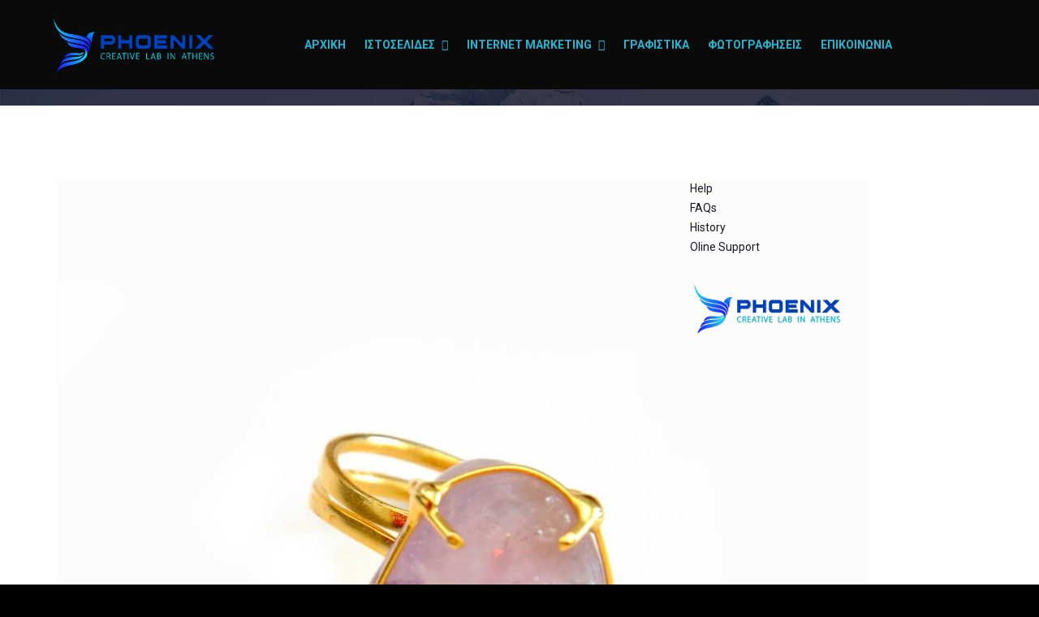

--- FILE ---
content_type: text/html; charset=UTF-8
request_url: https://phoenix-lab.gr/_dsc0080-copy/
body_size: 13400
content:
<!DOCTYPE html>
<html lang="en-US">
<head>
	<meta charset="UTF-8">
    <meta http-equiv="X-UA-Compatible" content="IE=edge">
	<meta name="viewport" content="width=device-width, initial-scale=1">
	<title>_DSC0080-copy &#8211; Phoenix Lab</title>
<meta name='robots' content='max-image-preview:large' />
	<style>img:is([sizes="auto" i], [sizes^="auto," i]) { contain-intrinsic-size: 3000px 1500px }</style>
	<script async type="application/javascript" src="https://phoenix-lab.gr/wp-content/plugins/baqend/js/speed-kit-install.js"></script><link rel='dns-prefetch' href='//fonts.googleapis.com' />
<link rel='preconnect' href='https://fonts.gstatic.com' crossorigin />
<link rel="alternate" type="application/rss+xml" title="Phoenix Lab &raquo; Feed" href="https://phoenix-lab.gr/feed/" />
<link rel="alternate" type="application/rss+xml" title="Phoenix Lab &raquo; Comments Feed" href="https://phoenix-lab.gr/comments/feed/" />
<link rel="alternate" type="application/rss+xml" title="Phoenix Lab &raquo; _DSC0080-copy Comments Feed" href="https://phoenix-lab.gr/feed/?attachment_id=3217" />
<script type="text/javascript">
/* <![CDATA[ */
window._wpemojiSettings = {"baseUrl":"https:\/\/s.w.org\/images\/core\/emoji\/16.0.1\/72x72\/","ext":".png","svgUrl":"https:\/\/s.w.org\/images\/core\/emoji\/16.0.1\/svg\/","svgExt":".svg","source":{"concatemoji":"https:\/\/phoenix-lab.gr\/wp-includes\/js\/wp-emoji-release.min.js?ver=6.8.3"}};
/*! This file is auto-generated */
!function(s,n){var o,i,e;function c(e){try{var t={supportTests:e,timestamp:(new Date).valueOf()};sessionStorage.setItem(o,JSON.stringify(t))}catch(e){}}function p(e,t,n){e.clearRect(0,0,e.canvas.width,e.canvas.height),e.fillText(t,0,0);var t=new Uint32Array(e.getImageData(0,0,e.canvas.width,e.canvas.height).data),a=(e.clearRect(0,0,e.canvas.width,e.canvas.height),e.fillText(n,0,0),new Uint32Array(e.getImageData(0,0,e.canvas.width,e.canvas.height).data));return t.every(function(e,t){return e===a[t]})}function u(e,t){e.clearRect(0,0,e.canvas.width,e.canvas.height),e.fillText(t,0,0);for(var n=e.getImageData(16,16,1,1),a=0;a<n.data.length;a++)if(0!==n.data[a])return!1;return!0}function f(e,t,n,a){switch(t){case"flag":return n(e,"\ud83c\udff3\ufe0f\u200d\u26a7\ufe0f","\ud83c\udff3\ufe0f\u200b\u26a7\ufe0f")?!1:!n(e,"\ud83c\udde8\ud83c\uddf6","\ud83c\udde8\u200b\ud83c\uddf6")&&!n(e,"\ud83c\udff4\udb40\udc67\udb40\udc62\udb40\udc65\udb40\udc6e\udb40\udc67\udb40\udc7f","\ud83c\udff4\u200b\udb40\udc67\u200b\udb40\udc62\u200b\udb40\udc65\u200b\udb40\udc6e\u200b\udb40\udc67\u200b\udb40\udc7f");case"emoji":return!a(e,"\ud83e\udedf")}return!1}function g(e,t,n,a){var r="undefined"!=typeof WorkerGlobalScope&&self instanceof WorkerGlobalScope?new OffscreenCanvas(300,150):s.createElement("canvas"),o=r.getContext("2d",{willReadFrequently:!0}),i=(o.textBaseline="top",o.font="600 32px Arial",{});return e.forEach(function(e){i[e]=t(o,e,n,a)}),i}function t(e){var t=s.createElement("script");t.src=e,t.defer=!0,s.head.appendChild(t)}"undefined"!=typeof Promise&&(o="wpEmojiSettingsSupports",i=["flag","emoji"],n.supports={everything:!0,everythingExceptFlag:!0},e=new Promise(function(e){s.addEventListener("DOMContentLoaded",e,{once:!0})}),new Promise(function(t){var n=function(){try{var e=JSON.parse(sessionStorage.getItem(o));if("object"==typeof e&&"number"==typeof e.timestamp&&(new Date).valueOf()<e.timestamp+604800&&"object"==typeof e.supportTests)return e.supportTests}catch(e){}return null}();if(!n){if("undefined"!=typeof Worker&&"undefined"!=typeof OffscreenCanvas&&"undefined"!=typeof URL&&URL.createObjectURL&&"undefined"!=typeof Blob)try{var e="postMessage("+g.toString()+"("+[JSON.stringify(i),f.toString(),p.toString(),u.toString()].join(",")+"));",a=new Blob([e],{type:"text/javascript"}),r=new Worker(URL.createObjectURL(a),{name:"wpTestEmojiSupports"});return void(r.onmessage=function(e){c(n=e.data),r.terminate(),t(n)})}catch(e){}c(n=g(i,f,p,u))}t(n)}).then(function(e){for(var t in e)n.supports[t]=e[t],n.supports.everything=n.supports.everything&&n.supports[t],"flag"!==t&&(n.supports.everythingExceptFlag=n.supports.everythingExceptFlag&&n.supports[t]);n.supports.everythingExceptFlag=n.supports.everythingExceptFlag&&!n.supports.flag,n.DOMReady=!1,n.readyCallback=function(){n.DOMReady=!0}}).then(function(){return e}).then(function(){var e;n.supports.everything||(n.readyCallback(),(e=n.source||{}).concatemoji?t(e.concatemoji):e.wpemoji&&e.twemoji&&(t(e.twemoji),t(e.wpemoji)))}))}((window,document),window._wpemojiSettings);
/* ]]> */
</script>
<style id='wp-emoji-styles-inline-css' type='text/css'>

	img.wp-smiley, img.emoji {
		display: inline !important;
		border: none !important;
		box-shadow: none !important;
		height: 1em !important;
		width: 1em !important;
		margin: 0 0.07em !important;
		vertical-align: -0.1em !important;
		background: none !important;
		padding: 0 !important;
	}
</style>
<link rel='stylesheet' id='wp-block-library-css' href='https://phoenix-lab.gr/wp-includes/css/dist/block-library/style.min.css?ver=6.8.3' type='text/css' media='all' />
<style id='classic-theme-styles-inline-css' type='text/css'>
/*! This file is auto-generated */
.wp-block-button__link{color:#fff;background-color:#32373c;border-radius:9999px;box-shadow:none;text-decoration:none;padding:calc(.667em + 2px) calc(1.333em + 2px);font-size:1.125em}.wp-block-file__button{background:#32373c;color:#fff;text-decoration:none}
</style>
<style id='global-styles-inline-css' type='text/css'>
:root{--wp--preset--aspect-ratio--square: 1;--wp--preset--aspect-ratio--4-3: 4/3;--wp--preset--aspect-ratio--3-4: 3/4;--wp--preset--aspect-ratio--3-2: 3/2;--wp--preset--aspect-ratio--2-3: 2/3;--wp--preset--aspect-ratio--16-9: 16/9;--wp--preset--aspect-ratio--9-16: 9/16;--wp--preset--color--black: #000000;--wp--preset--color--cyan-bluish-gray: #abb8c3;--wp--preset--color--white: #ffffff;--wp--preset--color--pale-pink: #f78da7;--wp--preset--color--vivid-red: #cf2e2e;--wp--preset--color--luminous-vivid-orange: #ff6900;--wp--preset--color--luminous-vivid-amber: #fcb900;--wp--preset--color--light-green-cyan: #7bdcb5;--wp--preset--color--vivid-green-cyan: #00d084;--wp--preset--color--pale-cyan-blue: #8ed1fc;--wp--preset--color--vivid-cyan-blue: #0693e3;--wp--preset--color--vivid-purple: #9b51e0;--wp--preset--gradient--vivid-cyan-blue-to-vivid-purple: linear-gradient(135deg,rgba(6,147,227,1) 0%,rgb(155,81,224) 100%);--wp--preset--gradient--light-green-cyan-to-vivid-green-cyan: linear-gradient(135deg,rgb(122,220,180) 0%,rgb(0,208,130) 100%);--wp--preset--gradient--luminous-vivid-amber-to-luminous-vivid-orange: linear-gradient(135deg,rgba(252,185,0,1) 0%,rgba(255,105,0,1) 100%);--wp--preset--gradient--luminous-vivid-orange-to-vivid-red: linear-gradient(135deg,rgba(255,105,0,1) 0%,rgb(207,46,46) 100%);--wp--preset--gradient--very-light-gray-to-cyan-bluish-gray: linear-gradient(135deg,rgb(238,238,238) 0%,rgb(169,184,195) 100%);--wp--preset--gradient--cool-to-warm-spectrum: linear-gradient(135deg,rgb(74,234,220) 0%,rgb(151,120,209) 20%,rgb(207,42,186) 40%,rgb(238,44,130) 60%,rgb(251,105,98) 80%,rgb(254,248,76) 100%);--wp--preset--gradient--blush-light-purple: linear-gradient(135deg,rgb(255,206,236) 0%,rgb(152,150,240) 100%);--wp--preset--gradient--blush-bordeaux: linear-gradient(135deg,rgb(254,205,165) 0%,rgb(254,45,45) 50%,rgb(107,0,62) 100%);--wp--preset--gradient--luminous-dusk: linear-gradient(135deg,rgb(255,203,112) 0%,rgb(199,81,192) 50%,rgb(65,88,208) 100%);--wp--preset--gradient--pale-ocean: linear-gradient(135deg,rgb(255,245,203) 0%,rgb(182,227,212) 50%,rgb(51,167,181) 100%);--wp--preset--gradient--electric-grass: linear-gradient(135deg,rgb(202,248,128) 0%,rgb(113,206,126) 100%);--wp--preset--gradient--midnight: linear-gradient(135deg,rgb(2,3,129) 0%,rgb(40,116,252) 100%);--wp--preset--font-size--small: 13px;--wp--preset--font-size--medium: 20px;--wp--preset--font-size--large: 36px;--wp--preset--font-size--x-large: 42px;--wp--preset--spacing--20: 0.44rem;--wp--preset--spacing--30: 0.67rem;--wp--preset--spacing--40: 1rem;--wp--preset--spacing--50: 1.5rem;--wp--preset--spacing--60: 2.25rem;--wp--preset--spacing--70: 3.38rem;--wp--preset--spacing--80: 5.06rem;--wp--preset--shadow--natural: 6px 6px 9px rgba(0, 0, 0, 0.2);--wp--preset--shadow--deep: 12px 12px 50px rgba(0, 0, 0, 0.4);--wp--preset--shadow--sharp: 6px 6px 0px rgba(0, 0, 0, 0.2);--wp--preset--shadow--outlined: 6px 6px 0px -3px rgba(255, 255, 255, 1), 6px 6px rgba(0, 0, 0, 1);--wp--preset--shadow--crisp: 6px 6px 0px rgba(0, 0, 0, 1);}:where(.is-layout-flex){gap: 0.5em;}:where(.is-layout-grid){gap: 0.5em;}body .is-layout-flex{display: flex;}.is-layout-flex{flex-wrap: wrap;align-items: center;}.is-layout-flex > :is(*, div){margin: 0;}body .is-layout-grid{display: grid;}.is-layout-grid > :is(*, div){margin: 0;}:where(.wp-block-columns.is-layout-flex){gap: 2em;}:where(.wp-block-columns.is-layout-grid){gap: 2em;}:where(.wp-block-post-template.is-layout-flex){gap: 1.25em;}:where(.wp-block-post-template.is-layout-grid){gap: 1.25em;}.has-black-color{color: var(--wp--preset--color--black) !important;}.has-cyan-bluish-gray-color{color: var(--wp--preset--color--cyan-bluish-gray) !important;}.has-white-color{color: var(--wp--preset--color--white) !important;}.has-pale-pink-color{color: var(--wp--preset--color--pale-pink) !important;}.has-vivid-red-color{color: var(--wp--preset--color--vivid-red) !important;}.has-luminous-vivid-orange-color{color: var(--wp--preset--color--luminous-vivid-orange) !important;}.has-luminous-vivid-amber-color{color: var(--wp--preset--color--luminous-vivid-amber) !important;}.has-light-green-cyan-color{color: var(--wp--preset--color--light-green-cyan) !important;}.has-vivid-green-cyan-color{color: var(--wp--preset--color--vivid-green-cyan) !important;}.has-pale-cyan-blue-color{color: var(--wp--preset--color--pale-cyan-blue) !important;}.has-vivid-cyan-blue-color{color: var(--wp--preset--color--vivid-cyan-blue) !important;}.has-vivid-purple-color{color: var(--wp--preset--color--vivid-purple) !important;}.has-black-background-color{background-color: var(--wp--preset--color--black) !important;}.has-cyan-bluish-gray-background-color{background-color: var(--wp--preset--color--cyan-bluish-gray) !important;}.has-white-background-color{background-color: var(--wp--preset--color--white) !important;}.has-pale-pink-background-color{background-color: var(--wp--preset--color--pale-pink) !important;}.has-vivid-red-background-color{background-color: var(--wp--preset--color--vivid-red) !important;}.has-luminous-vivid-orange-background-color{background-color: var(--wp--preset--color--luminous-vivid-orange) !important;}.has-luminous-vivid-amber-background-color{background-color: var(--wp--preset--color--luminous-vivid-amber) !important;}.has-light-green-cyan-background-color{background-color: var(--wp--preset--color--light-green-cyan) !important;}.has-vivid-green-cyan-background-color{background-color: var(--wp--preset--color--vivid-green-cyan) !important;}.has-pale-cyan-blue-background-color{background-color: var(--wp--preset--color--pale-cyan-blue) !important;}.has-vivid-cyan-blue-background-color{background-color: var(--wp--preset--color--vivid-cyan-blue) !important;}.has-vivid-purple-background-color{background-color: var(--wp--preset--color--vivid-purple) !important;}.has-black-border-color{border-color: var(--wp--preset--color--black) !important;}.has-cyan-bluish-gray-border-color{border-color: var(--wp--preset--color--cyan-bluish-gray) !important;}.has-white-border-color{border-color: var(--wp--preset--color--white) !important;}.has-pale-pink-border-color{border-color: var(--wp--preset--color--pale-pink) !important;}.has-vivid-red-border-color{border-color: var(--wp--preset--color--vivid-red) !important;}.has-luminous-vivid-orange-border-color{border-color: var(--wp--preset--color--luminous-vivid-orange) !important;}.has-luminous-vivid-amber-border-color{border-color: var(--wp--preset--color--luminous-vivid-amber) !important;}.has-light-green-cyan-border-color{border-color: var(--wp--preset--color--light-green-cyan) !important;}.has-vivid-green-cyan-border-color{border-color: var(--wp--preset--color--vivid-green-cyan) !important;}.has-pale-cyan-blue-border-color{border-color: var(--wp--preset--color--pale-cyan-blue) !important;}.has-vivid-cyan-blue-border-color{border-color: var(--wp--preset--color--vivid-cyan-blue) !important;}.has-vivid-purple-border-color{border-color: var(--wp--preset--color--vivid-purple) !important;}.has-vivid-cyan-blue-to-vivid-purple-gradient-background{background: var(--wp--preset--gradient--vivid-cyan-blue-to-vivid-purple) !important;}.has-light-green-cyan-to-vivid-green-cyan-gradient-background{background: var(--wp--preset--gradient--light-green-cyan-to-vivid-green-cyan) !important;}.has-luminous-vivid-amber-to-luminous-vivid-orange-gradient-background{background: var(--wp--preset--gradient--luminous-vivid-amber-to-luminous-vivid-orange) !important;}.has-luminous-vivid-orange-to-vivid-red-gradient-background{background: var(--wp--preset--gradient--luminous-vivid-orange-to-vivid-red) !important;}.has-very-light-gray-to-cyan-bluish-gray-gradient-background{background: var(--wp--preset--gradient--very-light-gray-to-cyan-bluish-gray) !important;}.has-cool-to-warm-spectrum-gradient-background{background: var(--wp--preset--gradient--cool-to-warm-spectrum) !important;}.has-blush-light-purple-gradient-background{background: var(--wp--preset--gradient--blush-light-purple) !important;}.has-blush-bordeaux-gradient-background{background: var(--wp--preset--gradient--blush-bordeaux) !important;}.has-luminous-dusk-gradient-background{background: var(--wp--preset--gradient--luminous-dusk) !important;}.has-pale-ocean-gradient-background{background: var(--wp--preset--gradient--pale-ocean) !important;}.has-electric-grass-gradient-background{background: var(--wp--preset--gradient--electric-grass) !important;}.has-midnight-gradient-background{background: var(--wp--preset--gradient--midnight) !important;}.has-small-font-size{font-size: var(--wp--preset--font-size--small) !important;}.has-medium-font-size{font-size: var(--wp--preset--font-size--medium) !important;}.has-large-font-size{font-size: var(--wp--preset--font-size--large) !important;}.has-x-large-font-size{font-size: var(--wp--preset--font-size--x-large) !important;}
:where(.wp-block-post-template.is-layout-flex){gap: 1.25em;}:where(.wp-block-post-template.is-layout-grid){gap: 1.25em;}
:where(.wp-block-columns.is-layout-flex){gap: 2em;}:where(.wp-block-columns.is-layout-grid){gap: 2em;}
:root :where(.wp-block-pullquote){font-size: 1.5em;line-height: 1.6;}
</style>
<link rel='stylesheet' id='contact-form-7-css' href='https://phoenix-lab.gr/wp-content/plugins/contact-form-7/includes/css/styles.css?ver=6.1.2' type='text/css' media='all' />
<link rel='stylesheet' id='esg-plugin-settings-css' href='https://phoenix-lab.gr/wp-content/plugins/essential-grid/public/assets/css/settings.css?ver=3.0.17.1' type='text/css' media='all' />
<link rel='stylesheet' id='tp-fontello-css' href='https://phoenix-lab.gr/wp-content/plugins/essential-grid/public/assets/font/fontello/css/fontello.css?ver=3.0.17.1' type='text/css' media='all' />
<link rel='stylesheet' id='woocommerce-layout-css' href='https://phoenix-lab.gr/wp-content/plugins/woocommerce/assets/css/woocommerce-layout.css?ver=10.2.2' type='text/css' media='all' />
<link rel='stylesheet' id='woocommerce-smallscreen-css' href='https://phoenix-lab.gr/wp-content/plugins/woocommerce/assets/css/woocommerce-smallscreen.css?ver=10.2.2' type='text/css' media='only screen and (max-width: 768px)' />
<link rel='stylesheet' id='woocommerce-general-css' href='https://phoenix-lab.gr/wp-content/plugins/woocommerce/assets/css/woocommerce.css?ver=10.2.2' type='text/css' media='all' />
<style id='woocommerce-inline-inline-css' type='text/css'>
.woocommerce form .form-row .required { visibility: visible; }
</style>
<link rel='stylesheet' id='brands-styles-css' href='https://phoenix-lab.gr/wp-content/plugins/woocommerce/assets/css/brands.css?ver=10.2.2' type='text/css' media='all' />
<link rel='stylesheet' id='doyle-fonts-css' href='//fonts.googleapis.com/css?family=Lato%3A400%2C400Italic%2C700%26subset%3Dlatin%2Clatin-ext&#038;ver=6.8.3' type='text/css' media='all' />
<link rel='stylesheet' id='bootstrap-min-css' href='https://phoenix-lab.gr/wp-content/themes/doyle/assets/vendors/bootstrap/css/bootstrap.min.css?ver=6.8.3' type='text/css' media='all' />
<link rel='stylesheet' id='flaticon-css' href='https://phoenix-lab.gr/wp-content/themes/doyle/assets/iconfonts/flaticon/font/flaticon.css?ver=6.8.3' type='text/css' media='all' />
<link rel='stylesheet' id='doyle-main_style-css' href='https://phoenix-lab.gr/wp-content/themes/doyle/assets/css/main_style.css?ver=6.8.3' type='text/css' media='all' />
<link rel='stylesheet' id='doyle-style-css' href='https://phoenix-lab.gr/wp-content/themes/doyle/style.css?ver=6.8.3' type='text/css' media='all' />
<link rel='stylesheet' id='doyle-custom-style-css' href='https://phoenix-lab.gr/wp-content/themes/doyle/assets/css/custom_style.css?ver=6.8.3' type='text/css' media='all' />
<style id='doyle-custom-style-inline-css' type='text/css'>
.bt-pricing-table-element  .bt-price{font-family: Montserrat;}.bt-testimonial-carousel-element.layout1 .bt-content{font-family: Noto Serif; font-weight: 400;}
</style>
<link rel='stylesheet' id='newsletter-css' href='https://phoenix-lab.gr/wp-content/plugins/newsletter/style.css?ver=8.9.9' type='text/css' media='all' />
<link rel='stylesheet' id='bsf-Defaults-css' href='https://phoenix-lab.gr/wp-content/uploads/smile_fonts/Defaults/Defaults.css?ver=3.19.14' type='text/css' media='all' />
<link rel='stylesheet' id='bsf-icomoon-css' href='https://phoenix-lab.gr/wp-content/uploads/smile_fonts/icomoon/icomoon.css?ver=3.19.14' type='text/css' media='all' />
<link rel="preload" as="style" href="https://fonts.googleapis.com/css?family=Roboto:400,500,700%7CMontserrat%7CNoto%20Serif:400%7CPoppins:600,400%7CLato:700,400,300&#038;display=swap&#038;ver=1617804619" /><link rel="stylesheet" href="https://fonts.googleapis.com/css?family=Roboto:400,500,700%7CMontserrat%7CNoto%20Serif:400%7CPoppins:600,400%7CLato:700,400,300&#038;display=swap&#038;ver=1617804619" media="print" onload="this.media='all'"><noscript><link rel="stylesheet" href="https://fonts.googleapis.com/css?family=Roboto:400,500,700%7CMontserrat%7CNoto%20Serif:400%7CPoppins:600,400%7CLato:700,400,300&#038;display=swap&#038;ver=1617804619" /></noscript><script type="text/javascript" src="https://phoenix-lab.gr/wp-includes/js/jquery/jquery.min.js?ver=3.7.1" id="jquery-core-js"></script>
<script type="text/javascript" src="https://phoenix-lab.gr/wp-includes/js/jquery/jquery-migrate.min.js?ver=3.4.1" id="jquery-migrate-js"></script>
<script type="text/javascript" src="https://phoenix-lab.gr/wp-content/plugins/woocommerce/assets/js/jquery-blockui/jquery.blockUI.min.js?ver=2.7.0-wc.10.2.2" id="jquery-blockui-js" data-wp-strategy="defer"></script>
<script type="text/javascript" id="wc-add-to-cart-js-extra">
/* <![CDATA[ */
var wc_add_to_cart_params = {"ajax_url":"\/wp-admin\/admin-ajax.php","wc_ajax_url":"\/?wc-ajax=%%endpoint%%","i18n_view_cart":"View cart","cart_url":"https:\/\/phoenix-lab.gr\/cart\/","is_cart":"","cart_redirect_after_add":"no"};
/* ]]> */
</script>
<script type="text/javascript" src="https://phoenix-lab.gr/wp-content/plugins/woocommerce/assets/js/frontend/add-to-cart.min.js?ver=10.2.2" id="wc-add-to-cart-js" data-wp-strategy="defer"></script>
<script type="text/javascript" src="https://phoenix-lab.gr/wp-content/plugins/woocommerce/assets/js/js-cookie/js.cookie.min.js?ver=2.1.4-wc.10.2.2" id="js-cookie-js" defer="defer" data-wp-strategy="defer"></script>
<script type="text/javascript" id="woocommerce-js-extra">
/* <![CDATA[ */
var woocommerce_params = {"ajax_url":"\/wp-admin\/admin-ajax.php","wc_ajax_url":"\/?wc-ajax=%%endpoint%%","i18n_password_show":"Show password","i18n_password_hide":"Hide password"};
/* ]]> */
</script>
<script type="text/javascript" src="https://phoenix-lab.gr/wp-content/plugins/woocommerce/assets/js/frontend/woocommerce.min.js?ver=10.2.2" id="woocommerce-js" defer="defer" data-wp-strategy="defer"></script>
<script type="text/javascript" src="https://phoenix-lab.gr/wp-content/plugins/js_composer/assets/js/vendors/woocommerce-add-to-cart.js?ver=6.10.0" id="vc_woocommerce-add-to-cart-js-js"></script>
<script type="text/javascript" id="doyle-custom-script-js-extra">
/* <![CDATA[ */
var option_ob = {"ajaxurl":"https:\/\/phoenix-lab.gr\/wp-admin\/admin-ajax.php","enable_mobile":"1199","hvertical_width":"320","hvertical_full_height":"","hvertical_menu_height":"540","nice_scroll_bar":"","nice_scroll_bar_element":"html, .header-vertical .bt-header-vertical, .header-vertical .bt-header-vertical .bt-header-inner .bt-vertical-menu-wrap"};
/* ]]> */
</script>
<script type="text/javascript" src="https://phoenix-lab.gr/wp-content/themes/doyle/assets/js/custom-script.js?ver=6.8.3" id="doyle-custom-script-js"></script>
<link rel="https://api.w.org/" href="https://phoenix-lab.gr/wp-json/" /><link rel="alternate" title="JSON" type="application/json" href="https://phoenix-lab.gr/wp-json/wp/v2/media/3217" /><link rel="EditURI" type="application/rsd+xml" title="RSD" href="https://phoenix-lab.gr/xmlrpc.php?rsd" />
<meta name="generator" content="WordPress 6.8.3" />
<meta name="generator" content="WooCommerce 10.2.2" />
<link rel='shortlink' href='https://phoenix-lab.gr/?p=3217' />
<link rel="alternate" title="oEmbed (JSON)" type="application/json+oembed" href="https://phoenix-lab.gr/wp-json/oembed/1.0/embed?url=https%3A%2F%2Fphoenix-lab.gr%2F_dsc0080-copy%2F" />
<link rel="alternate" title="oEmbed (XML)" type="text/xml+oembed" href="https://phoenix-lab.gr/wp-json/oembed/1.0/embed?url=https%3A%2F%2Fphoenix-lab.gr%2F_dsc0080-copy%2F&#038;format=xml" />
<meta name="generator" content="Redux 4.5.8" />	<noscript><style>.woocommerce-product-gallery{ opacity: 1 !important; }</style></noscript>
	<meta name="generator" content="Powered by WPBakery Page Builder - drag and drop page builder for WordPress."/>
<meta name="generator" content="Powered by Slider Revolution 6.6.11 - responsive, Mobile-Friendly Slider Plugin for WordPress with comfortable drag and drop interface." />
<link rel="icon" href="https://phoenix-lab.gr/wp-content/uploads/2019/03/cropped-phoenix-logo-tetragono-100x100.png" sizes="32x32" />
<link rel="icon" href="https://phoenix-lab.gr/wp-content/uploads/2019/03/cropped-phoenix-logo-tetragono-300x300.png" sizes="192x192" />
<link rel="apple-touch-icon" href="https://phoenix-lab.gr/wp-content/uploads/2019/03/cropped-phoenix-logo-tetragono-300x300.png" />
<meta name="msapplication-TileImage" content="https://phoenix-lab.gr/wp-content/uploads/2019/03/cropped-phoenix-logo-tetragono-300x300.png" />
<script>function setREVStartSize(e){
			//window.requestAnimationFrame(function() {
				window.RSIW = window.RSIW===undefined ? window.innerWidth : window.RSIW;
				window.RSIH = window.RSIH===undefined ? window.innerHeight : window.RSIH;
				try {
					var pw = document.getElementById(e.c).parentNode.offsetWidth,
						newh;
					pw = pw===0 || isNaN(pw) || (e.l=="fullwidth" || e.layout=="fullwidth") ? window.RSIW : pw;
					e.tabw = e.tabw===undefined ? 0 : parseInt(e.tabw);
					e.thumbw = e.thumbw===undefined ? 0 : parseInt(e.thumbw);
					e.tabh = e.tabh===undefined ? 0 : parseInt(e.tabh);
					e.thumbh = e.thumbh===undefined ? 0 : parseInt(e.thumbh);
					e.tabhide = e.tabhide===undefined ? 0 : parseInt(e.tabhide);
					e.thumbhide = e.thumbhide===undefined ? 0 : parseInt(e.thumbhide);
					e.mh = e.mh===undefined || e.mh=="" || e.mh==="auto" ? 0 : parseInt(e.mh,0);
					if(e.layout==="fullscreen" || e.l==="fullscreen")
						newh = Math.max(e.mh,window.RSIH);
					else{
						e.gw = Array.isArray(e.gw) ? e.gw : [e.gw];
						for (var i in e.rl) if (e.gw[i]===undefined || e.gw[i]===0) e.gw[i] = e.gw[i-1];
						e.gh = e.el===undefined || e.el==="" || (Array.isArray(e.el) && e.el.length==0)? e.gh : e.el;
						e.gh = Array.isArray(e.gh) ? e.gh : [e.gh];
						for (var i in e.rl) if (e.gh[i]===undefined || e.gh[i]===0) e.gh[i] = e.gh[i-1];
											
						var nl = new Array(e.rl.length),
							ix = 0,
							sl;
						e.tabw = e.tabhide>=pw ? 0 : e.tabw;
						e.thumbw = e.thumbhide>=pw ? 0 : e.thumbw;
						e.tabh = e.tabhide>=pw ? 0 : e.tabh;
						e.thumbh = e.thumbhide>=pw ? 0 : e.thumbh;
						for (var i in e.rl) nl[i] = e.rl[i]<window.RSIW ? 0 : e.rl[i];
						sl = nl[0];
						for (var i in nl) if (sl>nl[i] && nl[i]>0) { sl = nl[i]; ix=i;}
						var m = pw>(e.gw[ix]+e.tabw+e.thumbw) ? 1 : (pw-(e.tabw+e.thumbw)) / (e.gw[ix]);
						newh =  (e.gh[ix] * m) + (e.tabh + e.thumbh);
					}
					var el = document.getElementById(e.c);
					if (el!==null && el) el.style.height = newh+"px";
					el = document.getElementById(e.c+"_wrapper");
					if (el!==null && el) {
						el.style.height = newh+"px";
						el.style.display = "block";
					}
				} catch(e){
					console.log("Failure at Presize of Slider:" + e)
				}
			//});
		  };</script>
		<style type="text/css" id="wp-custom-css">
			/*
You can add your own CSS here.

Click the help icon above to learn more.
*/
@media(max-width: 1199px){
    .bt-header-onepagev1 .bt-header-inner{
        padding: 15px !important;
    }
    .bt-header-onepagev1 .bt-header-inner .logo{
        height: 30px !important;
    }
}
.bt-header ul li  {
  color:#21b6d3;
}		</style>
		<style id="doyle_options-dynamic-css" title="dynamic-css" class="redux-options-output">body{background-color:#000000;background-repeat:repeat;}.bt-main-color{color:#0a6edd;}.bt-secondary-color{color:#002a35;}a, .bt-link-color{color:#21b6d3;}a:hover, .bt-link-color:hover{color:#0a6edd;}body{font-family:Roboto;line-height:24px;letter-spacing:0px;font-weight:400;font-style:normal;color:#474747;font-size:14px;}h1, .bt-font-size-1{font-family:Roboto;line-height:42px;letter-spacing:0px;font-weight:500;font-style:normal;color:#2e3747;font-size:36px;}h1{margin-top:0px;margin-bottom:15px;}h2, .bt-font-size-2{font-family:Roboto;line-height:36px;letter-spacing:0px;font-weight:500;font-style:normal;color:#2e3747;font-size:30px;}h2{margin-top:0px;margin-bottom:15px;}h3, .bt-font-size-3{font-family:Roboto;line-height:30px;letter-spacing:0px;font-weight:500;font-style:normal;color:#2e3747;font-size:24px;}h3{margin-top:0px;margin-bottom:15px;}h4, .bt-font-size-4{font-family:Roboto;line-height:24px;letter-spacing:0px;font-weight:500;font-style:normal;color:#2e3747;font-size:18px;}h4{margin-top:0px;margin-bottom:15px;}h5, .bt-font-size-5{font-family:Roboto;line-height:16px;letter-spacing:0px;font-weight:500;font-style:normal;color:#2e3747;font-size:14px;}h5{margin-top:0px;margin-bottom:15px;}h6, .bt-font-size-6{font-family:Roboto;line-height:14px;letter-spacing:0px;font-weight:500;font-style:normal;color:#2e3747;font-size:12px;}h6{margin-top:0px;margin-bottom:15px;}.bt-header-v1 .bt-header-desktop .bt-bottom{background-color:#0a0a0a;}.bt-header-v1 .bt-header-desktop .bt-bottom{padding-top:10px;padding-right:60px;padding-bottom:10px;padding-left:60px;}.bt-header-v1 .bt-header-desktop .bt-menu-desktop{margin-right:8px;margin-left:0px;}.bt-header-v1 .bt-header-desktop .bt-bottom ul.menu > li > a{font-family:Roboto;text-transform:uppercase;line-height:90px;letter-spacing:0px;font-weight:700;font-style:normal;font-size:14px;}.bt-header-v1 .bt-header-desktop .bt-bottom ul.menu > li > a, .bt-header-v1 .bt-header-desktop .bt-menu-content-right .widget .bt-toggle-btn{color:#21b6d3;}.bt-header-v1 .bt-header-desktop .bt-bottom ul.menu > li > a:hover, .bt-header-v1 .bt-header-desktop .bt-menu-content-right .widget .bt-toggle-btn:hover{color:#0a6edd;}.bt-header-v1 .bt-header-desktop .bt-bottom ul.menu > li > a:active, .bt-header-v1 .bt-header-desktop .bt-menu-content-right .widget .bt-toggle-btn:active{color:#0a6edd;}.bt-header-v1 .bt-header-desktop .bt-bottom ul.menu li ul.sub-menu > li > a, 
								.bt-header-v1 .bt-header-stick .bt-menu-desktop ul.menu li ul.sub-menu > li > a,
								.bt-header-v1 .bt-header-desktop .bt-menu-desktop > ul.menu > li.menu-item-has-mega-menu .mega-menu .mega-menu-row .mega-menu-col a,
								.bt-header-v1 .bt-header-stick .bt-menu-desktop > ul.menu > li.menu-item-has-mega-menu .mega-menu .mega-menu-row .mega-menu-col > a{font-family:Roboto;line-height:38px;letter-spacing:0px;font-weight:400;font-style:normal;font-size:13px;}.bt-header-v1 .bt-header-desktop .bt-bottom ul.menu li ul.sub-menu > li > a{color:#171721;}.bt-header-v1 .bt-header-desktop .bt-bottom ul.menu li ul.sub-menu > li > a:hover{color:#0a6edd;}.bt-header-v1 .bt-header-desktop .bt-bottom ul.menu li ul.sub-menu > li > a:active{color:#0a6edd;}.bt-header-v1 .bt-menu-content-right{margin-right:5px;margin-left:10px;}.bt-header-v1 .bt-header-stick{background-color:#1e1e1e;}.bt-header-v1 .bt-header-stick{padding-top:5px;padding-right:60px;padding-bottom:5px;padding-left:60px;}.bt-header-v1 .bt-header-stick .bt-menu-desktop{margin-right:10px;margin-left:10px;}.bt-header-v1 .bt-header-stick .bt-menu-desktop ul.menu > li > a{font-family:Roboto;text-transform:uppercase;line-height:60px;letter-spacing:0px;font-weight:500;font-style:normal;font-size:14px;}.bt-header-v1 .bt-header-stick .bt-menu-desktop ul.menu > li > a, .bt-header-v1 .bt-header-stick .bt-menu-content-right .widget .bt-toggle-btn{color:#21b6d3;}.bt-header-v1 .bt-header-stick .bt-menu-desktop ul.menu > li > a:hover, .bt-header-v1 .bt-header-stick .bt-menu-content-right .widget .bt-toggle-btn:hover{color:#0a6edd;}.bt-header-v1 .bt-header-stick .bt-menu-desktop ul.menu > li > a:active, .bt-header-v1 .bt-header-stick .bt-menu-content-right .widget .bt-toggle-btn:active{color:#0a6edd;}.bt-header-v1 .bt-header-mobile .bt-bottom{background-color:#000000;}.bt-header-v1 .bt-header-mobile .bt-bottom .logo{margin-top:10px;margin-bottom:10px;}.bt-header-v1 .bt-header-mobile .bt-menu-mobile-wrap{background-color:#191919;}.bt-header-v1 .bt-header-mobile .bt-menu-mobile-wrap .bt-menu-mobile ul.menu > li > a{font-family:Roboto;text-transform:uppercase;line-height:30px;letter-spacing:0px;font-weight:500;font-style:normal;font-size:14px;}.bt-header-v1 .bt-header-mobile .bt-menu-mobile-wrap .bt-menu-mobile ul.menu > li > a{color:#21b6d3;}.bt-header-v1 .bt-header-mobile .bt-menu-mobile-wrap .bt-menu-mobile ul.menu > li > a:hover{color:#0a6edd;}.bt-header-v1 .bt-header-mobile .bt-menu-mobile-wrap .bt-menu-mobile ul.menu > li > a:active{color:#0a6edd;}.bt-header-v1 .bt-header-mobile .bt-menu-mobile-wrap .bt-menu-mobile ul.menu li ul.sub-menu > li > a{font-family:Roboto;line-height:30px;letter-spacing:0px;font-weight:400;font-style:normal;font-size:13px;}.bt-header-v1 .bt-header-mobile .bt-menu-mobile-wrap .bt-menu-mobile ul.menu li ul.sub-menu > li > a{color:#21b6d3;}.bt-header-v1 .bt-header-mobile .bt-menu-mobile-wrap .bt-menu-mobile ul.menu li ul.sub-menu > li > a:hover{color:#0a6edd;}.bt-header-v1 .bt-header-mobile .bt-menu-mobile-wrap .bt-menu-mobile ul.menu li ul.sub-menu > li > a:active{color:#0a6edd;}.bt-header-v2 .bt-header-desktop .bt-top, .bt-header-v2 .bt-header-mobile .bt-top{padding-top:10px;padding-right:0px;padding-bottom:10px;padding-left:0px;}.bt-header-v2 .bt-header-desktop .bt-top, .bt-header-v2 .bt-header-mobile .bt-top{background-color:#00c282;}.bt-header-v2 .bt-header-desktop .bt-top{line-height:24px;letter-spacing:0px;color:#EAEAEA;font-size:13px;}.bt-header-v2 .bt-header-desktop .bt-top a{color:#FAFAFA;}.bt-header-v2 .bt-header-desktop .bt-top a:hover{color:#0a6edd;}.bt-header-v2 .bt-header-desktop .bt-middle{padding-top:15px;padding-right:0px;padding-bottom:15px;padding-left:0px;}.bt-header-v2 .bt-header-desktop .bt-middle{background-color:#f8f8f8;}.bt-header-v2 .bt-header-desktop .bt-middle{line-height:24px;letter-spacing:0px;color:#686876;font-size:13px;}.bt-header-v2 .bt-header-desktop .bt-middle a{color:#686876;}.bt-header-v2 .bt-header-desktop .bt-middle a:hover{color:#0a6edd;}.bt-header-v2 .bt-header-desktop .bt-bottom{background-color:#FFFFFF;}.bt-header-v2 .bt-header-desktop .bt-bottom{padding-top:0px;padding-right:0px;padding-bottom:0px;padding-left:0px;}.bt-header-v1 .bt-header-desktop .bt-menu-desktop{margin-right:0px;margin-left:0px;}.bt-header-v2 .bt-header-desktop .bt-bottom ul.menu > li > a{font-family:Poppins;text-transform:uppercase;line-height:60px;letter-spacing:0px;font-weight:600;font-style:normal;font-size:14px;}.bt-header-v2 .bt-header-desktop .bt-bottom ul.menu > li > a, .bt-header-v2 .bt-header-desktop .bt-menu-content-right .widget .bt-toggle-btn{color:#171721;}.bt-header-v2 .bt-header-desktop .bt-bottom ul.menu > li > a:hover, .bt-header-v2 .bt-header-desktop .bt-menu-content-right .widget .bt-toggle-btn:hover{color:#0a6edd;}.bt-header-v2 .bt-header-desktop .bt-bottom ul.menu > li > a:active, .bt-header-v2 .bt-header-desktop .bt-menu-content-right .widget .bt-toggle-btn:active{color:#0a6edd;}.bt-header-v2 .bt-header-desktop .bt-bottom ul.menu li ul.sub-menu > li > a, 
								.bt-header-v2 .bt-header-stick .bt-menu-desktop ul.menu li ul.sub-menu > li > a,
								.bt-header-v2 .bt-header-desktop .bt-menu-desktop > ul.menu > li.menu-item-has-mega-menu .mega-menu .mega-menu-row .mega-menu-col a,
								.bt-header-v2 .bt-header-stick .bt-menu-desktop > ul.menu > li.menu-item-has-mega-menu .mega-menu .mega-menu-row .mega-menu-col > a{font-family:Poppins;line-height:38px;letter-spacing:0px;font-weight:400;font-style:normal;font-size:14px;}.bt-header-v2 .bt-header-desktop .bt-bottom ul.menu li ul.sub-menu > li > a{color:#171721;}.bt-header-v2 .bt-header-desktop .bt-bottom ul.menu li ul.sub-menu > li > a:hover{color:#0a6edd;}.bt-header-v2 .bt-header-desktop .bt-bottom ul.menu li ul.sub-menu > li > a:active{color:#0a6edd;}.bt-header-v2 .bt-menu-content-right{margin-right:0px;margin-left:15px;}.bt-header-v2 .bt-header-stick{background-color:#FFFFFF;}.bt-header-v2 .bt-header-stick{padding-top:0px;padding-right:0px;padding-bottom:0px;padding-left:0px;}.bt-header-v2 .bt-header-stick .bt-menu-desktop{margin-right:10px;margin-left:0px;}.bt-header-v2 .bt-header-stick .bt-menu-desktop ul.menu > li > a{font-family:Poppins;text-transform:uppercase;line-height:50px;letter-spacing:0px;font-weight:600;font-style:normal;font-size:14px;}.bt-header-v2 .bt-header-stick .bt-menu-desktop ul.menu > li > a, .bt-header-v2 .bt-header-stick .bt-menu-content-right .widget .bt-toggle-btn{color:#171721;}.bt-header-v2 .bt-header-stick .bt-menu-desktop ul.menu > li > a:hover, .bt-header-v2 .bt-header-stick .bt-menu-content-right .widget .bt-toggle-btn:hover{color:#0a6edd;}.bt-header-v2 .bt-header-stick .bt-menu-desktop ul.menu > li > a:active, .bt-header-v2 .bt-header-stick .bt-menu-content-right .widget .bt-toggle-btn:active{color:#0a6edd;}.bt-header-v2 .bt-header-mobile .bt-bottom{background-color:#FFFFFF;}.bt-header-v2 .bt-header-mobile .bt-bottom{padding-top:10px;padding-bottom:10px;}.bt-header-v2 .bt-header-mobile .bt-menu-mobile-wrap{background-color:#F8F8F8;}.bt-header-v2 .bt-header-mobile .bt-menu-mobile-wrap .bt-menu-mobile > ul.menu > li > a{font-family:Poppins;text-transform:uppercase;line-height:30px;letter-spacing:0px;font-weight:600;font-style:normal;font-size:14px;}.bt-header-v2 .bt-header-mobile .bt-menu-mobile-wrap .bt-menu-mobile > ul.menu > li > a{color:#171721;}.bt-header-v2 .bt-header-mobile .bt-menu-mobile-wrap .bt-menu-mobile > ul.menu > li > a:hover{color:#0a6edd;}.bt-header-v2 .bt-header-mobile .bt-menu-mobile-wrap .bt-menu-mobile > ul.menu > li > a:active{color:#0a6edd;}.bt-header-v2 .bt-header-mobile .bt-menu-mobile-wrap .bt-menu-mobile ul.menu li ul.sub-menu > li > a{font-family:Poppins;line-height:30px;letter-spacing:0px;font-weight:400;font-style:normal;font-size:13px;}.bt-header-v2 .bt-header-mobile .bt-menu-mobile-wrap .bt-menu-mobile ul.menu li ul.sub-menu > li > a{color:#171721;}.bt-header-v2 .bt-header-mobile .bt-menu-mobile-wrap .bt-menu-mobile ul.menu li ul.sub-menu > li > a:hover{color:#0a6edd;}.bt-header-v2 .bt-header-mobile .bt-menu-mobile-wrap .bt-menu-mobile ul.menu li ul.sub-menu > li > a:active{color:#0a6edd;}.bt-header-v3 .bt-header-desktop .bt-top, .bt-header-v3 .bt-header-mobile .bt-top{padding-top:10px;padding-right:0px;padding-bottom:10px;padding-left:0px;}.bt-header-v3 .bt-header-desktop .bt-top, .bt-header-v3 .bt-header-mobile .bt-top{background-color:#00c282;}.bt-header-v3 .bt-header-desktop .bt-top{line-height:24px;letter-spacing:1px;color:#EAEAEA;font-size:13px;}.bt-header-v3 .bt-header-desktop .bt-top a{color:#FAFAFA;}.bt-header-v3 .bt-header-desktop .bt-top a:hover{color:#0a6edd;}.bt-header-v3 .bt-header-desktop .bt-middle{padding-top:15px;padding-right:0px;padding-bottom:15px;padding-left:0px;}.bt-header-v3 .bt-header-desktop .bt-middle{background-color:#f8f8f8;}.bt-header-v3 .bt-header-desktop .bt-middle{line-height:24px;letter-spacing:0px;color:#686876;font-size:13px;}.bt-header-v3 .bt-header-desktop .bt-middle a{color:#171721;}.bt-header-v3 .bt-header-desktop .bt-middle a:hover{color:#0a6edd;}.bt-header-v3 .bt-header-desktop .bt-bottom{background-color:#FFFFFF;}.bt-header-v3 .bt-header-desktop .bt-bottom{padding-top:0px;padding-right:0px;padding-bottom:0px;padding-left:0px;}.bt-header-v1 .bt-header-desktop .bt-menu-desktop{margin-right:0px;margin-left:0px;}.bt-header-v3 .bt-header-desktop .bt-bottom ul.menu > li > a{font-family:Poppins;text-transform:uppercase;line-height:60px;letter-spacing:0px;font-weight:600;font-style:normal;font-size:14px;}.bt-header-v3 .bt-header-desktop .bt-bottom ul.menu > li > a, .bt-header-v3 .bt-header-desktop .bt-menu-content-right .widget .bt-toggle-btn{color:#171721;}.bt-header-v3 .bt-header-desktop .bt-bottom ul.menu > li > a:hover, .bt-header-v3 .bt-header-desktop .bt-menu-content-right .widget .bt-toggle-btn:hover{color:#0a6edd;}.bt-header-v3 .bt-header-desktop .bt-bottom ul.menu > li > a:active, .bt-header-v3 .bt-header-desktop .bt-menu-content-right .widget .bt-toggle-btn:active{color:#0a6edd;}.bt-header-v3 .bt-header-desktop .bt-bottom ul.menu li ul.sub-menu > li > a, 
								.bt-header-v3 .bt-header-stick .bt-menu-desktop ul.menu li ul.sub-menu > li > a,
								.bt-header-v3 .bt-header-desktop .bt-menu-desktop > ul.menu > li.menu-item-has-mega-menu .mega-menu .mega-menu-row .mega-menu-col a,
								.bt-header-v3 .bt-header-stick .bt-menu-desktop > ul.menu > li.menu-item-has-mega-menu .mega-menu .mega-menu-row .mega-menu-col > a{font-family:Poppins;line-height:38px;letter-spacing:0px;font-weight:400;font-style:normal;font-size:13px;}.bt-header-v3 .bt-header-desktop .bt-bottom ul.menu li ul.sub-menu > li > a{color:#171721;}.bt-header-v3 .bt-header-desktop .bt-bottom ul.menu li ul.sub-menu > li > a:hover{color:#0a6edd;}.bt-header-v3 .bt-header-desktop .bt-bottom ul.menu li ul.sub-menu > li > a:active{color:#0a6edd;}.bt-header-v3 .bt-menu-content-right{margin-right:0px;margin-left:15px;}.bt-header-v3 .bt-header-stick{background-color:#FFFFFF;}.bt-header-v3 .bt-header-stick{padding-top:0px;padding-right:0px;padding-bottom:0px;padding-left:0px;}.bt-header-v3 .bt-header-stick .bt-menu-desktop{margin-right:10px;margin-left:0px;}.bt-header-v3 .bt-header-stick .bt-menu-desktop ul.menu > li > a{font-family:Poppins;text-transform:uppercase;line-height:50px;letter-spacing:0px;font-weight:600;font-style:normal;font-size:14px;}.bt-header-v3 .bt-header-stick .bt-menu-desktop ul.menu > li > a, .bt-header-v3 .bt-header-stick .bt-menu-content-right .widget .bt-toggle-btn{color:#171721;}.bt-header-v3 .bt-header-stick .bt-menu-desktop ul.menu > li > a:hover, .bt-header-v3 .bt-header-stick .bt-menu-content-right .widget .bt-toggle-btn:hover{color:#0a6edd;}.bt-header-v3 .bt-header-stick .bt-menu-desktop ul.menu > li > a:active, .bt-header-v3 .bt-header-stick .bt-menu-content-right .widget .bt-toggle-btn:active{color:#0a6edd;}.bt-header-v3 .bt-header-mobile .bt-bottom{background-color:#FFFFFF;}.bt-header-v3 .bt-header-mobile .bt-bottom{padding-top:10px;padding-bottom:10px;}.bt-header-v3 .bt-header-mobile .bt-menu-mobile-wrap{background-color:#F8F8F8;}.bt-header-v3 .bt-header-mobile .bt-menu-mobile-wrap .bt-menu-mobile > ul.menu > li > a{font-family:Poppins;text-transform:uppercase;line-height:38px;letter-spacing:0px;font-weight:400;font-style:normal;font-size:14px;}.bt-header-v3 .bt-header-mobile .bt-menu-mobile-wrap .bt-menu-mobile > ul.menu > li > a{color:#171721;}.bt-header-v3 .bt-header-mobile .bt-menu-mobile-wrap .bt-menu-mobile > ul.menu > li > a:hover{color:#0a6edd;}.bt-header-v3 .bt-header-mobile .bt-menu-mobile-wrap .bt-menu-mobile > ul.menu > li > a:active{color:#0a6edd;}.bt-header-v3 .bt-header-mobile .bt-menu-mobile-wrap .bt-menu-mobile ul.menu li ul.sub-menu > li > a{font-family:Poppins;line-height:30px;letter-spacing:1.6px;font-weight:400;font-style:normal;font-size:13px;}.bt-header-v3 .bt-header-mobile .bt-menu-mobile-wrap .bt-menu-mobile ul.menu li ul.sub-menu > li > a{color:#171721;}.bt-header-v3 .bt-header-mobile .bt-menu-mobile-wrap .bt-menu-mobile ul.menu li ul.sub-menu > li > a:hover{color:#0a6edd;}.bt-header-v3 .bt-header-mobile .bt-menu-mobile-wrap .bt-menu-mobile ul.menu li ul.sub-menu > li > a:active{color:#0a6edd;}.bt-header-onepage .bt-header-desktop .bt-bottom{background-color:transparent;}.bt-header-onepage .bt-header-desktop .bt-bottom{padding-top:0px;padding-right:0px;padding-bottom:0px;padding-left:0px;}.bt-header-onepage .bt-header-desktop .bt-menu-desktop{margin-right:0px;margin-left:0px;}.bt-header-onepage .bt-header-desktop .bt-bottom ul.menu > li > a{font-family:Poppins;text-transform:uppercase;line-height:90px;letter-spacing:0px;font-weight:600;font-style:normal;font-size:14px;}.bt-header-onepage .bt-header-desktop .bt-bottom ul.menu > li > a, .bt-header-onepage .bt-header-desktop .bt-menu-content-right .widget .bt-toggle-btn{color:#ffffff;}.bt-header-onepage .bt-header-desktop .bt-bottom ul.menu > li > a:hover, .bt-header-onepage .bt-header-desktop .bt-menu-content-right .widget .bt-toggle-btn:hover{color:#0a6edd;}.bt-header-onepage .bt-header-desktop .bt-bottom ul.menu > li > a:active, .bt-header-onepage .bt-header-desktop .bt-menu-content-right .widget .bt-toggle-btn:active{color:#0a6edd;}.bt-header-onepage .bt-header-desktop .bt-bottom ul.menu li ul.sub-menu > li > a, 
								.bt-header-onepage .bt-header-stick .bt-menu-desktop ul.menu li ul.sub-menu > li > a,
								.bt-header-onepage .bt-header-desktop .bt-menu-desktop > ul.menu > li.menu-item-has-mega-menu .mega-menu .mega-menu-row .mega-menu-col a,
								.bt-header-onepage .bt-header-stick .bt-menu-desktop > ul.menu > li.menu-item-has-mega-menu .mega-menu .mega-menu-row .mega-menu-col > a{font-family:Poppins;line-height:38px;letter-spacing:0px;font-weight:400;font-style:normal;font-size:13px;}.bt-header-onepage .bt-header-desktop .bt-bottom ul.menu li ul.sub-menu > li > a{color:#171721;}.bt-header-onepage .bt-header-desktop .bt-bottom ul.menu li ul.sub-menu > li > a:hover{color:#0a6edd;}.bt-header-onepage .bt-header-desktop .bt-bottom ul.menu li ul.sub-menu > li > a:active{color:#0a6edd;}.bt-header-onepage .bt-menu-content-right{margin-right:0px;margin-left:15px;}.bt-header-onepage .bt-header-stick{background-color:rgba(255,255,255,0.85);}.bt-header-onepage .bt-header-stick{padding-top:0px;padding-right:0px;padding-bottom:0px;padding-left:0px;}.bt-header-onepage .bt-header-stick .bt-menu-desktop{margin-right:10px;margin-left:0px;}.bt-header-onepage .bt-header-stick .bt-menu-desktop ul.menu > li > a{font-family:Poppins;text-transform:uppercase;line-height:60px;letter-spacing:0px;font-weight:600;font-style:normal;font-size:14px;}.bt-header-onepage .bt-header-stick .bt-menu-desktop ul.menu > li > a, .bt-header-onepage .bt-header-stick .bt-menu-content-right .widget .bt-toggle-btn{color:#171721;}.bt-header-onepage .bt-header-stick .bt-menu-desktop ul.menu > li > a:hover, .bt-header-onepage .bt-header-stick .bt-menu-content-right .widget .bt-toggle-btn:hover{color:#0a6edd;}.bt-header-onepage .bt-header-stick .bt-menu-desktop ul.menu > li > a:active, .bt-header-onepage .bt-header-stick .bt-menu-content-right .widget .bt-toggle-btn:active{color:#0a6edd;}.bt-header-onepage .bt-header-mobile .bt-bottom{background-color:#FFFFFF;}.bt-header-onepage .bt-header-mobile .bt-bottom .logo{margin-top:10px;margin-bottom:10px;}.bt-header-onepage .bt-header-mobile .bt-menu-mobile-wrap{background-color:#F8F8F8;}.bt-header-onepage .bt-header-mobile .bt-menu-mobile-wrap .bt-menu-mobile ul.menu > li > a{font-family:Poppins;text-transform:uppercase;line-height:38px;letter-spacing:0px;font-weight:600;font-style:normal;font-size:14px;}.bt-header-onepage .bt-header-mobile .bt-menu-mobile-wrap .bt-menu-mobile ul.menu > li > a{color:#171721;}.bt-header-onepage .bt-header-mobile .bt-menu-mobile-wrap .bt-menu-mobile ul.menu > li > a:hover{color:#0a6edd;}.bt-header-onepage .bt-header-mobile .bt-menu-mobile-wrap .bt-menu-mobile ul.menu > li > a:active{color:#0a6edd;}.bt-header-onepage .bt-header-mobile .bt-menu-mobile-wrap .bt-menu-mobile ul.menu li ul.sub-menu > li > a{font-family:Poppins;line-height:38px;letter-spacing:0px;font-weight:400;font-style:normal;font-size:13px;}.bt-header-onepage .bt-header-mobile .bt-menu-mobile-wrap .bt-menu-mobile ul.menu li ul.sub-menu > li > a{color:#171721;}.bt-header-onepage .bt-header-mobile .bt-menu-mobile-wrap .bt-menu-mobile ul.menu li ul.sub-menu > li > a:hover{color:#0a6edd;}.bt-header-onepage .bt-header-mobile .bt-menu-mobile-wrap .bt-menu-mobile ul.menu li ul.sub-menu > li > a:active{color:#0a6edd;}.bt-header-onepagev1 .bt-header-inner{background-color:transparent;}.bt-header-onepagev1 .bt-header-inner{padding-top:30px;padding-right:60px;padding-bottom:30px;padding-left:60px;}.header-vertical .bt-header-vertical{background-color:#FFFFFF;}.header-vertical .bt-header-vertical .bt-header-inner{padding-top:60px;padding-right:50px;padding-bottom:60px;padding-left:50px;}.header-vertical .bt-header-vertical .bt-header-inner .bt-logo{margin-bottom:40px;}.header-vertical .bt-header-vertical .bt-header-inner .bt-vertical-menu-wrap{margin-bottom:40px;}.header-vertical .bt-header-vertical .bt-header-inner .bt-vertical-menu-wrap .bt-menu-list ul.menu > li > a,
								.header-vertical .bt-header-vertical .bt-header-inner .bt-vertical-menu-wrap .bt-menu-list > ul.menu > li.menu-item-has-children > .menu-toggle, 
								.header-vertical .bt-header-vertical .bt-header-inner .bt-vertical-menu-wrap .bt-menu-list > ul.menu > li.page_item_has_children > .menu-toggle{font-family:Poppins;text-transform:uppercase;line-height:40px;letter-spacing:0px;font-weight:600;font-style:normal;font-size:14px;}.header-vertical .bt-header-vertical .bt-header-inner .bt-vertical-menu-wrap .bt-menu-list ul.menu > li > a{color:#171721;}.header-vertical .bt-header-vertical .bt-header-inner .bt-vertical-menu-wrap .bt-menu-list ul.menu > li > a:hover{color:#0a6edd;}.header-vertical .bt-header-vertical .bt-header-inner .bt-vertical-menu-wrap .bt-menu-list ul.menu > li > a:active{color:#0a6edd;}.header-vertical .bt-header-vertical .bt-header-inner .bt-vertical-menu-wrap .bt-menu-list ul.menu li ul.sub-menu > li > a, 
								.header-vertical .bt-header-vertical .bt-header-inner .bt-vertical-menu-wrap .bt-menu-list ul.menu li ul.sub-menu > li.menu-item-has-children > .menu-toggle, 
								.header-vertical .bt-header-vertical .bt-header-inner .bt-vertical-menu-wrap .bt-menu-list ul.menu li ul.sub-menu > li.page_item_has_children > .menu-toggle{font-family:Poppins;line-height:36px;letter-spacing:0px;font-weight:400;font-style:normal;font-size:13px;}.header-vertical .bt-header-vertical .bt-header-inner .bt-vertical-menu-wrap .bt-menu-list ul.menu li ul.sub-menu > li > a{color:#171721;}.header-vertical .bt-header-vertical .bt-header-inner .bt-vertical-menu-wrap .bt-menu-list ul.menu li ul.sub-menu > li > a:hover{color:#0a6edd;}.header-vertical .bt-header-vertical .bt-header-inner .bt-vertical-menu-wrap .bt-menu-list ul.menu li ul.sub-menu > li > a:active{color:#0a6edd;}.header-minivertical .bt-header-minivertical .bt-header-desktop{background-color:#FFFFFF;}.header-minivertical .bt-header-minivertical .bt-header-desktop .bt-header-inner .bt-vertical-menu-wrap .bt-menu-list ul.menu > li > a{font-family:Poppins;text-transform:uppercase;line-height:50px;letter-spacing:0px;font-weight:600;font-style:normal;font-size:14px;}.header-minivertical .bt-header-minivertical .bt-header-desktop .bt-header-inner .bt-vertical-menu-wrap .bt-menu-list ul.menu > li > a{color:#171721;}.header-minivertical .bt-header-minivertical .bt-header-desktop .bt-header-inner .bt-vertical-menu-wrap .bt-menu-list ul.menu > li > a:hover{color:#0a6edd;}.header-minivertical .bt-header-minivertical .bt-header-desktop .bt-header-inner .bt-vertical-menu-wrap .bt-menu-list ul.menu > li > a:active{color:#0a6edd;}.header-minivertical .bt-header-minivertical .bt-header-desktop .bt-header-inner .bt-vertical-menu-wrap .bt-menu-list ul.menu li ul.sub-menu > li > a{font-family:Poppins;line-height:38px;letter-spacing:0px;font-weight:400;font-style:normal;font-size:13px;}.header-minivertical .bt-header-minivertical .bt-header-desktop .bt-header-inner .bt-vertical-menu-wrap .bt-menu-list ul.menu li ul.sub-menu > li > a{color:#171721;}.header-minivertical .bt-header-minivertical .bt-header-desktop .bt-header-inner .bt-vertical-menu-wrap .bt-menu-list ul.menu li ul.sub-menu > li > a:hover{color:#0a6edd;}.header-minivertical .bt-header-minivertical .bt-header-desktop .bt-header-inner .bt-vertical-menu-wrap .bt-menu-list ul.menu li ul.sub-menu > li > a:active{color:#0a6edd;}.bt-header-minivertical .bt-header-mobile{background-color:#FFFFFF;}.bt-header-minivertical .bt-header-mobile .bt-bottom .logo{margin-top:10px;margin-bottom:10px;}.bt-header-minivertical .bt-header-mobile .bt-menu-mobile-wrap{background-color:#F8F8F8;}.bt-header-minivertical .bt-header-mobile .bt-menu-mobile-wrap .bt-menu-mobile ul.menu > li > a{font-family:Poppins;text-transform:uppercase;line-height:40px;letter-spacing:0px;font-weight:600;font-style:normal;font-size:14px;}.bt-header-minivertical .bt-header-mobile .bt-menu-mobile-wrap .bt-menu-mobile ul.menu > li > a{color:#171721;}.bt-header-minivertical .bt-header-mobile .bt-menu-mobile-wrap .bt-menu-mobile ul.menu > li > a:hover{color:#0a6edd;}.bt-header-minivertical .bt-header-mobile .bt-menu-mobile-wrap .bt-menu-mobile ul.menu > li > a:active{color:#0a6edd;}.bt-header-minivertical .bt-header-mobile .bt-menu-mobile-wrap .bt-menu-mobile ul.menu li ul.sub-menu > li > a{font-family:Poppins;line-height:36px;letter-spacing:0px;font-weight:400;font-style:normal;font-size:13px;}.bt-header-minivertical .bt-header-mobile .bt-menu-mobile-wrap .bt-menu-mobile ul.menu li ul.sub-menu > li > a{color:#171721;}.bt-header-minivertical .bt-header-mobile .bt-menu-mobile-wrap .bt-menu-mobile ul.menu li ul.sub-menu > li > a:hover{color:#0a6edd;}.bt-header-minivertical .bt-header-mobile .bt-menu-mobile-wrap .bt-menu-mobile ul.menu li ul.sub-menu > li > a:active{color:#0a6edd;}#bt_menu_canvas{background-color:#0a6edd;}#bt_menu_canvas .bt-menu-canvas{background-color:#FFFFFF;}.bt-titlebar .bt-titlebar-inner{background-color:#252525;background-repeat:no-repeat;background-attachment:fixed;background-position:center center;background-image:url('https://phoenix-lab.gr/wp-content/uploads/2017/07/bg_slider2.jpg');background-size:cover;}.bt-titlebar .bt-titlebar-inner{padding-top:45px;padding-bottom:45px;}.bt-titlebar{padding-bottom:90px;}.bt-titlebar .bt-titlebar-inner .bt-page-title h2{line-height:30px;letter-spacing:0px;color:#FFFFFF;font-size:24px;}.bt-titlebar .bt-titlebar-inner .bt-page-title{padding-top:5px;padding-bottom:5px;}.bt-titlebar .bt-titlebar-inner .bt-breadcrumb .bt-path{line-height:24px;letter-spacing:0px;color:#FFFFFF;font-size:14px;}.bt-titlebar .bt-titlebar-inner .bt-breadcrumb .bt-path a{color:#FFFFFF;}.bt-titlebar .bt-titlebar-inner .bt-breadcrumb .bt-path a:hover{color:#0a6edd;}.bt-titlebar .bt-titlebar-inner .bt-breadcrumb{padding-top:5px;padding-bottom:5px;}.bt-titlebar .bt-titlebar-inner .bt-breadcrumb .bt-before{line-height:24px;letter-spacing:0px;color:#FFFFFF;font-size:14px;}.bt-footer-v1{margin-top:50px;}.bt-footer-v1 .bt-footer-top{background-color:#171721;}.bt-footer-v1 .bt-footer-top{padding-top:90px;padding-right:0px;padding-bottom:60px;padding-left:0px;}.bt-footer-v1 .bt-footer-top{font-family:Roboto;line-height:24px;letter-spacing:0px;font-weight:normal;font-style:normal;color:#686876;font-size:14px;}.bt-footer-v1 .bt-footer-top a{color:#686876;}.bt-footer-v1 .bt-footer-top a:hover{color:#ffffff;}.bt-footer-v1 .bt-footer-top .wg-title{font-family:Roboto;line-height:24px;letter-spacing:0px;font-weight:normal;font-style:normal;color:#FFFFFF;font-size:24px;}.bt-footer-v1 .bt-footer-bottom{background-color:#1c3651;}.bt-footer-v1 .bt-footer-bottom{padding-top:25px;padding-right:0px;padding-bottom:25px;padding-left:0px;}.bt-footer-v1 .bt-footer-bottom{font-family:Roboto;line-height:24px;letter-spacing:0px;font-weight:normal;font-style:normal;color:#3b3c42;font-size:14px;}.bt-footer-v1 .bt-footer-bottom a{color:#1e79bf;}.bt-footer-v1 .bt-footer-bottom a:hover{color:#004696;}.bt-footer-v2{margin-top:60px;}.bt-footer-v2 .bt-footer-top{background-color:#ffffff;}.bt-footer-v2 .bt-footer-top{padding-top:60px;padding-right:0px;padding-bottom:60px;padding-left:0px;}.bt-footer-v2 .bt-footer-top{line-height:24px;letter-spacing:1px;color:#686876;font-size:14px;}.bt-footer-v2 .bt-footer-top a{color:#686876;}.bt-footer-v2 .bt-footer-top a:hover{color:#0a6edd;}.bt-footer-v2 .bt-footer-top .wg-title{line-height:24px;letter-spacing:1.6px;color:#FFFFFF;font-size:18px;}.bt-footer-v2 .bt-footer-bottom{background-color:#f9f9f9;}.bt-footer-v2 .bt-footer-bottom{padding-top:20px;padding-right:0px;padding-bottom:20px;padding-left:0px;}.bt-footer-v2 .bt-footer-bottom{line-height:24px;letter-spacing:1px;color:#686876;font-size:14px;}.bt-footer-v2 .bt-footer-bottom a{color:#686876;}.bt-footer-v2 .bt-footer-bottom a:hover{color:#00c282;}.category .bt-titlebar .bt-titlebar-inner, .tag .bt-titlebar .bt-titlebar-inner, .search .bt-titlebar .bt-titlebar-inner{background-color:#171721;}.category .bt-main-content, .tag .bt-main-content, .search .bt-main-content{padding-top:0px;padding-bottom:0px;}.category .bt-post-item .bt-title, .tag .bt-post-item .bt-title, .search .bt-post-item .bt-title{line-height:40px;letter-spacing:0px;font-size:28px;}.category .bt-post-item .bt-title a, .tag .bt-post-item .bt-title a, .search .bt-post-item .bt-title a{color:#171721;}.category .bt-post-item .bt-title a:hover, .tag .bt-post-item .bt-title a:hover, .search .bt-post-item .bt-title a:hover{color:#0a6edd;}.category .bt-post-item .bt-title, .tag .bt-post-item .bt-title, .search .bt-post-item .bt-title{margin-bottom:30px;}.category .bt-post-item .bt-media, .tag .bt-post-item .bt-media, .search .bt-post-item .bt-media{margin-bottom:30px;}.category .bt-post-item .bt-meta > li, .tag .bt-post-item .bt-meta > li, .search .bt-post-item .bt-meta > li{line-height:24px;letter-spacing:0px;color:#686876;font-size:14px;}.category .bt-post-item .bt-meta > li a, .tag .bt-post-item .bt-meta > li a, .search .bt-post-item .bt-meta > li a{color:#171721;}.category .bt-post-item .bt-meta > li a:hover, .tag .bt-post-item .bt-meta > li a:hover, .search .bt-post-item .bt-meta > li a:hover{color:#0a6edd;}.category .bt-post-item .bt-meta, .tag .bt-post-item .bt-meta, .search .bt-post-item .bt-meta{margin-bottom:30px;}.category .bt-post-item .bt-excerpt, .tag .bt-post-item .bt-excerpt, .search .bt-post-item .bt-excerpt{margin-bottom:15px;}.category .bt-post-item .bt-readmore, .tag .bt-post-item .bt-readmore, .search .bt-post-item .bt-readmore{text-transform:uppercase;line-height:24px;letter-spacing:0px;font-size:14px;}.category .bt-post-item, .tag .bt-post-item, .search .bt-post-item{margin-bottom:30px;}.single-post .bt-titlebar .bt-titlebar-inner{background-color:#171721;}.single-post .bt-main-content{padding-top:0px;padding-bottom:0px;}.single-post .bt-blog-article-nav{margin-bottom:60px;}.single-post .bt-post-item .bt-title{font-family:Lato;line-height:36px;letter-spacing:0px;font-weight:700;font-style:normal;font-size:36px;}.single-post .bt-post-item .bt-title{margin-bottom:30px;}.single-post .bt-post-item .bt-media{margin-bottom:30px;}.single-post .bt-post-item .bt-meta > li{font-family:Lato;line-height:24px;letter-spacing:0px;font-weight:400;font-style:normal;color:#686876;font-size:14px;}.single-post .bt-post-item .bt-meta > li a{color:#171721;}.single-post .bt-post-item .bt-meta > li a:hover{color:#0a6edd;}.category .bt-post-item .bt-meta, .tag .bt-post-item .bt-meta, .search .bt-post-item .bt-meta{margin-bottom:30px;}.single-post .bt-post-item .bt-content{margin-bottom:30px;}.single-post .bt-post-item{margin-bottom:0px;}.tax-fw-portfolio-category .bt-titlebar .bt-titlebar-inner{background-color:#171721;}.tax-fw-portfolio-category .bt-main-content{padding-top:0px;padding-bottom:0px;}.tax-fw-portfolio-category .bt-post-item .bt-title{font-family:Roboto;line-height:40px;letter-spacing:0px;font-weight:normal;font-style:normal;font-size:28px;}.tax-fw-portfolio-category .bt-post-item .bt-title a{color:#171721;}.tax-fw-portfolio-category .bt-post-item .bt-title a:hover{color:#0a6edd;}.tax-fw-portfolio-category .bt-post-item .bt-title{margin-bottom:30px;}.tax-fw-portfolio-category .bt-post-item .bt-media{margin-bottom:30px;}.tax-fw-portfolio-category .bt-post-item .bt-meta > li{font-family:Lato;line-height:24px;letter-spacing:0px;font-weight:400;font-style:normal;color:#686876;font-size:14px;}.tax-fw-portfolio-category .bt-post-item .bt-meta > li a{color:#171721;}.tax-fw-portfolio-category .bt-post-item .bt-meta > li a:hover{color:#0a6edd;}.tax-fw-portfolio-category .bt-post-item .bt-meta{margin-bottom:30px;}.tax-fw-portfolio-category .bt-post-item .bt-excerpt{margin-bottom:15px;}.tax-fw-portfolio-category .bt-post-item .bt-readmore{font-family:Lato;text-transform:uppercase;line-height:24px;letter-spacing:0px;font-weight:300;font-style:normal;font-size:14px;}.tax-fw-portfolio-category .bt-post-item{margin-bottom:30px;}.single-fw-portfolio .bt-titlebar .bt-titlebar-inner{background-color:#171721;}.single-fw-portfolio .bt-main-content{padding-top:0px;padding-bottom:0px;}.single-fw-portfolio .fw-portfolio{margin-bottom:30px;}.single-fw-portfolio .bt-related{margin-bottom:30px;}.single-team .bt-titlebar .bt-titlebar-inner{background-color:#171721;}.single-team .bt-main-content{padding-top:0px;padding-bottom:0px;}.post-type-archive-product .bt-titlebar-inner .bt-titlebar, .tax-product .bt-titlebar-inner .bt-titlebar{background-color:#171721;}.single-product .bt-titlebar-inner .bt-titlebar{background-color:#171721;}</style><noscript><style> .wpb_animate_when_almost_visible { opacity: 1; }</style></noscript></head>
<body class="attachment wp-singular attachment-template-default single single-attachment postid-3217 attachmentid-3217 attachment-jpeg wp-theme-doyle theme-doyle woocommerce-no-js wide header-1 wpb-js-composer js-comp-ver-6.10.0 vc_responsive">
		<div id="bt-main">
		<header id="bt_header" class="bt-header bt-header-v1 bt-absolute bt-stick">
	<div class="bt-header-desktop">
				
		<div class="bt-subheader bt-bottom">
			<div class="bt-subheader-inner fullwidth">
				<div class="bt-subheader-cell bt-left">
					<div class="bt-content text-left">
						<a href="https://phoenix-lab.gr/"><img class="logo" style="height: 75px; width: auto;" src="https://phoenix-lab.gr/wp-content/uploads/2019/04/phoenix-logo-finish.png" alt="Logo"/></a>					</div>
				</div>
				<div class="bt-subheader-cell bt-center">
					<div class="bt-content text-center">
						<div class="bt-menu-desktop text-left"><ul id="menu-primary-menu" class="menu"><li id="menu-item-2480" class="menu-item menu-item-type-post_type menu-item-object-page menu-item-home menu-item-2480"><a href="https://phoenix-lab.gr/">Αρχικη</a></li>
<li id="menu-item-2450" class="menu-item menu-item-type-custom menu-item-object-custom menu-item-has-children menu-item-2450"><a href="#">Ιστοσελιδες</a>
<ul class="sub-menu">
	<li id="menu-item-2447" class="menu-item menu-item-type-post_type menu-item-object-page menu-item-2447"><a href="https://phoenix-lab.gr/create-websites/">Κατασκευη ιστοσελιδων</a></li>
	<li id="menu-item-2446" class="menu-item menu-item-type-post_type menu-item-object-page menu-item-2446"><a href="https://phoenix-lab.gr/create-eshop/">Κατασκευη e-shop</a></li>
	<li id="menu-item-2445" class="menu-item menu-item-type-post_type menu-item-object-page menu-item-2445"><a href="https://phoenix-lab.gr/rebuilding-websites/">Ανακατασκευη ιστοσελιδων</a></li>
	<li id="menu-item-2444" class="menu-item menu-item-type-post_type menu-item-object-page menu-item-2444"><a href="https://phoenix-lab.gr/hosting-websites/">Φιλοξενια ιστοσελιδων</a></li>
	<li id="menu-item-2443" class="menu-item menu-item-type-post_type menu-item-object-page menu-item-2443"><a href="https://phoenix-lab.gr/ssl-cerificate/">Πιστοποιητικα SSL</a></li>
	<li id="menu-item-2442" class="menu-item menu-item-type-post_type menu-item-object-page menu-item-2442"><a href="https://phoenix-lab.gr/domain-name/">Domain name</a></li>
</ul>
</li>
<li id="menu-item-2449" class="menu-item menu-item-type-custom menu-item-object-custom menu-item-has-children menu-item-2449"><a href="#">Internet Marketing</a>
<ul class="sub-menu">
	<li id="menu-item-2441" class="menu-item menu-item-type-post_type menu-item-object-page menu-item-2441"><a href="https://phoenix-lab.gr/search-engine-optimization/">Βελτιστοποίηση για τις Μηχανές Αναζήτησης (SEO)</a></li>
	<li id="menu-item-2440" class="menu-item menu-item-type-post_type menu-item-object-page menu-item-2440"><a href="https://phoenix-lab.gr/google-adwords/">Google Adwords</a></li>
	<li id="menu-item-2438" class="menu-item menu-item-type-post_type menu-item-object-page menu-item-2438"><a href="https://phoenix-lab.gr/google-business-street-view/">Google Business (street view)</a></li>
	<li id="menu-item-2439" class="menu-item menu-item-type-post_type menu-item-object-page menu-item-2439"><a href="https://phoenix-lab.gr/social-media-marketing/">Social Media Marketing</a></li>
</ul>
</li>
<li id="menu-item-2435" class="menu-item menu-item-type-post_type menu-item-object-page menu-item-2435"><a href="https://phoenix-lab.gr/graphics/">Γραφιστικα</a></li>
<li id="menu-item-2437" class="menu-item menu-item-type-post_type menu-item-object-page menu-item-2437"><a href="https://phoenix-lab.gr/photgrapher/">Φωτογραφησεις</a></li>
<li id="menu-item-1767" class="menu-item menu-item-type-post_type menu-item-object-page menu-item-1767"><a href="https://phoenix-lab.gr/contact-us/">Επικοινωνια</a></li>
</ul></div>					</div>
				</div>
				<div class="bt-subheader-cell bt-right">
					<div class="bt-content text-right">
						<div class="bt-menu-content-right"></div>					</div>
				</div>
			</div>
		</div>

	</div>
	
	<div class="bt-header-stick">
		
		<div class="bt-subheader">
			<div class="bt-subheader-inner fullwidth">
				<div class="bt-subheader-cell bt-left">
					<div class="bt-content text-left">
						<a href="https://phoenix-lab.gr/"><img class="logo" style="height: 57px; width: auto;" src="https://phoenix-lab.gr/wp-content/uploads/2019/04/phoenix-logo-site.png" alt="Logo"/></a>					</div>
				</div>
				<div class="bt-subheader-cell bt-center">
					<div class="bt-content text-center">
						<div class="bt-menu-desktop text-left"><ul id="menu-primary-menu-1" class="menu"><li class="menu-item menu-item-type-post_type menu-item-object-page menu-item-home menu-item-2480"><a href="https://phoenix-lab.gr/">Αρχικη</a></li>
<li class="menu-item menu-item-type-custom menu-item-object-custom menu-item-has-children menu-item-2450"><a href="#">Ιστοσελιδες</a>
<ul class="sub-menu">
	<li class="menu-item menu-item-type-post_type menu-item-object-page menu-item-2447"><a href="https://phoenix-lab.gr/create-websites/">Κατασκευη ιστοσελιδων</a></li>
	<li class="menu-item menu-item-type-post_type menu-item-object-page menu-item-2446"><a href="https://phoenix-lab.gr/create-eshop/">Κατασκευη e-shop</a></li>
	<li class="menu-item menu-item-type-post_type menu-item-object-page menu-item-2445"><a href="https://phoenix-lab.gr/rebuilding-websites/">Ανακατασκευη ιστοσελιδων</a></li>
	<li class="menu-item menu-item-type-post_type menu-item-object-page menu-item-2444"><a href="https://phoenix-lab.gr/hosting-websites/">Φιλοξενια ιστοσελιδων</a></li>
	<li class="menu-item menu-item-type-post_type menu-item-object-page menu-item-2443"><a href="https://phoenix-lab.gr/ssl-cerificate/">Πιστοποιητικα SSL</a></li>
	<li class="menu-item menu-item-type-post_type menu-item-object-page menu-item-2442"><a href="https://phoenix-lab.gr/domain-name/">Domain name</a></li>
</ul>
</li>
<li class="menu-item menu-item-type-custom menu-item-object-custom menu-item-has-children menu-item-2449"><a href="#">Internet Marketing</a>
<ul class="sub-menu">
	<li class="menu-item menu-item-type-post_type menu-item-object-page menu-item-2441"><a href="https://phoenix-lab.gr/search-engine-optimization/">Βελτιστοποίηση για τις Μηχανές Αναζήτησης (SEO)</a></li>
	<li class="menu-item menu-item-type-post_type menu-item-object-page menu-item-2440"><a href="https://phoenix-lab.gr/google-adwords/">Google Adwords</a></li>
	<li class="menu-item menu-item-type-post_type menu-item-object-page menu-item-2438"><a href="https://phoenix-lab.gr/google-business-street-view/">Google Business (street view)</a></li>
	<li class="menu-item menu-item-type-post_type menu-item-object-page menu-item-2439"><a href="https://phoenix-lab.gr/social-media-marketing/">Social Media Marketing</a></li>
</ul>
</li>
<li class="menu-item menu-item-type-post_type menu-item-object-page menu-item-2435"><a href="https://phoenix-lab.gr/graphics/">Γραφιστικα</a></li>
<li class="menu-item menu-item-type-post_type menu-item-object-page menu-item-2437"><a href="https://phoenix-lab.gr/photgrapher/">Φωτογραφησεις</a></li>
<li class="menu-item menu-item-type-post_type menu-item-object-page menu-item-1767"><a href="https://phoenix-lab.gr/contact-us/">Επικοινωνια</a></li>
</ul></div>					</div>
				</div>
				<div class="bt-subheader-cell bt-right">
					<div class="bt-content text-right">
						<div class="bt-menu-content-right"></div>					</div>
				</div>
			</div>
		</div>

	</div>
	
	<div class="bt-header-mobile">
				
		<div class="bt-subheader bt-bottom">
			<div class="bt-subheader-inner container">
				<div class="bt-subheader-cell bt-left">
					<div class="bt-content text-left">
						<a href="https://phoenix-lab.gr/"><img class="logo" style="height: 48px; width: auto;" src="https://phoenix-lab.gr/wp-content/uploads/2019/04/phoenix-logo-finish.png" alt="Logo"/></a>					</div>
				</div>
				<div class="bt-subheader-cell bt-right">
					<div class="bt-content text-right">
						<div class="bt-menu-content-right"></div>						<div class="bt-menu-toggle">
							<div class="bt-menu-toggle-content"></div>
						</div>
					</div>
				</div>
			</div>
		</div>
		
		<div class="bt-menu-mobile-wrap">
			<div class="container">
				<div class="bt-menu-mobile"><ul id="menu-primary-menu-2" class="menu"><li class="menu-item menu-item-type-post_type menu-item-object-page menu-item-home menu-item-2480"><a href="https://phoenix-lab.gr/">Αρχικη</a></li>
<li class="menu-item menu-item-type-custom menu-item-object-custom menu-item-has-children menu-item-2450"><a href="#">Ιστοσελιδες</a>
<ul class="sub-menu">
	<li class="menu-item menu-item-type-post_type menu-item-object-page menu-item-2447"><a href="https://phoenix-lab.gr/create-websites/">Κατασκευη ιστοσελιδων</a></li>
	<li class="menu-item menu-item-type-post_type menu-item-object-page menu-item-2446"><a href="https://phoenix-lab.gr/create-eshop/">Κατασκευη e-shop</a></li>
	<li class="menu-item menu-item-type-post_type menu-item-object-page menu-item-2445"><a href="https://phoenix-lab.gr/rebuilding-websites/">Ανακατασκευη ιστοσελιδων</a></li>
	<li class="menu-item menu-item-type-post_type menu-item-object-page menu-item-2444"><a href="https://phoenix-lab.gr/hosting-websites/">Φιλοξενια ιστοσελιδων</a></li>
	<li class="menu-item menu-item-type-post_type menu-item-object-page menu-item-2443"><a href="https://phoenix-lab.gr/ssl-cerificate/">Πιστοποιητικα SSL</a></li>
	<li class="menu-item menu-item-type-post_type menu-item-object-page menu-item-2442"><a href="https://phoenix-lab.gr/domain-name/">Domain name</a></li>
</ul>
</li>
<li class="menu-item menu-item-type-custom menu-item-object-custom menu-item-has-children menu-item-2449"><a href="#">Internet Marketing</a>
<ul class="sub-menu">
	<li class="menu-item menu-item-type-post_type menu-item-object-page menu-item-2441"><a href="https://phoenix-lab.gr/search-engine-optimization/">Βελτιστοποίηση για τις Μηχανές Αναζήτησης (SEO)</a></li>
	<li class="menu-item menu-item-type-post_type menu-item-object-page menu-item-2440"><a href="https://phoenix-lab.gr/google-adwords/">Google Adwords</a></li>
	<li class="menu-item menu-item-type-post_type menu-item-object-page menu-item-2438"><a href="https://phoenix-lab.gr/google-business-street-view/">Google Business (street view)</a></li>
	<li class="menu-item menu-item-type-post_type menu-item-object-page menu-item-2439"><a href="https://phoenix-lab.gr/social-media-marketing/">Social Media Marketing</a></li>
</ul>
</li>
<li class="menu-item menu-item-type-post_type menu-item-object-page menu-item-2435"><a href="https://phoenix-lab.gr/graphics/">Γραφιστικα</a></li>
<li class="menu-item menu-item-type-post_type menu-item-object-page menu-item-2437"><a href="https://phoenix-lab.gr/photgrapher/">Φωτογραφησεις</a></li>
<li class="menu-item menu-item-type-post_type menu-item-object-page menu-item-1767"><a href="https://phoenix-lab.gr/contact-us/">Επικοινωνια</a></li>
</ul></div>			</div>
		</div>
	</div>
</header>
<div class="bt-titlebar bt-titlebar-v2">
	<div class="bt-titlebar-inner">
		<div class="bt-overlay"></div>
		<div class="bt-subheader">
			<div class="bt-subheader-inner container">
				<div class="bt-subheader-cell bt-left">
					<div class="bt-content text-left">
						<div class="bt-page-title">
														<h2>_DSC0080-copy</h2>
													</div>
					</div>
				</div>
				<div class="bt-subheader-cell bt-right">
					<div class="bt-content text-right">
						<div class="bt-breadcrumb">
							<div class="bt-before"><span class="flaticon-location-pin"></span></div>							<div class="bt-path">
								<a href="https://phoenix-lab.gr/">Home</a> - <a href="https://phoenix-lab.gr/_dsc0080-copy/">_DSC0080-copy</a> - <span class="current">_DSC0080-copy</span>							</div>
													</div>
					</div>
				</div>
			</div>
		</div>
	</div>
</div>	<div class="bt-main-content">
		<div class="container">
			<div class="row">
				<!-- Start Left Sidebar -->
								<!-- End Left Sidebar -->
				<!-- Start Content -->
				<div class="bt-content col-md-8">
					<img src="https://phoenix-lab.gr/wp-content/uploads/2019/12/DSC0080-copy.jpg" width="1000" height="1000"  class="attachment-medium" alt="Thumbnail" />				</div>
				<!-- End Content -->
				<!-- Start Right Sidebar -->
									<div class="bt-sidebar bt-right-sidebar col-md-4">
						<div id="text-8" class="widget widget_text">			<div class="textwidget"><ul class="bt-mini-menu">
<li><a href="#">Help</a></li>
<li><a href="#">FAQs</a></li>
<li><a href="#">History</a></li>
<li><a href="#">Oline Support</a></li>
</ul>
</div>
		</div><div id="media_image-2" class="widget widget_media_image"><a href="https://phoenix-lab.gr/"><img width="190" height="68" src="https://phoenix-lab.gr/wp-content/uploads/2019/04/phoenix-logo-footer-teliko2.png" class="image wp-image-2498 bt-logo attachment-full size-full" alt="" style="max-width: 100%; height: auto;" decoding="async" loading="lazy" /></a></div>					</div>
								<!-- End Right Sidebar -->
			</div>
		</div>
	</div>
		<footer id="bt_footer" class="bt-footer bt-footer-v1 bt-stick">
	<!-- Start Footer Top -->
			<div class="bt-footer-top">
			<div class="bt-overlay"></div>
			<div class="container">
				<div class="row">
					<div class="col-sm-8 col-md-4 col-lg-3">
						<div class="bt-content">
													</div>
					</div>
											<div class="col-sm-4 col-md-2 col-lg-2">
							<div class="bt-content">
															</div>
						</div>
																<div class="col-sm-4 col-md-2 col-lg-2">
							<div class="bt-content">
															</div>
						</div>
														</div>
			</div>
		</div>
		<!-- End Footer Top -->
	<!-- Start Footer Bottom -->
	<div class="bt-footer-bottom">
		<div class="container">
			<div class="row">
				<div class=" col-sm-12 col-md-7 col-lg-6">
					<div class="bt-content">
											</div>
				</div>
									<div class=" col-sm-12  col-md-5 col-lg-6">
						<div class="bt-content">
													</div>
					</div>
							</div>
		</div>
	</div>
	<!-- End Footer Bottom -->
</footer>
	</div><!-- #wrap -->
	
		<script>
			window.RS_MODULES = window.RS_MODULES || {};
			window.RS_MODULES.modules = window.RS_MODULES.modules || {};
			window.RS_MODULES.waiting = window.RS_MODULES.waiting || [];
			window.RS_MODULES.defered = true;
			window.RS_MODULES.moduleWaiting = window.RS_MODULES.moduleWaiting || {};
			window.RS_MODULES.type = 'compiled';
		</script>
		<script type="speculationrules">
{"prefetch":[{"source":"document","where":{"and":[{"href_matches":"\/*"},{"not":{"href_matches":["\/wp-*.php","\/wp-admin\/*","\/wp-content\/uploads\/*","\/wp-content\/*","\/wp-content\/plugins\/*","\/wp-content\/themes\/doyle\/*","\/*\\?(.+)"]}},{"not":{"selector_matches":"a[rel~=\"nofollow\"]"}},{"not":{"selector_matches":".no-prefetch, .no-prefetch a"}}]},"eagerness":"conservative"}]}
</script>
		<script>
			var ajaxRevslider;
			function rsCustomAjaxContentLoadingFunction() {
				// CUSTOM AJAX CONTENT LOADING FUNCTION
				ajaxRevslider = function(obj) {
				
					// obj.type : Post Type
					// obj.id : ID of Content to Load
					// obj.aspectratio : The Aspect Ratio of the Container / Media
					// obj.selector : The Container Selector where the Content of Ajax will be injected. It is done via the Essential Grid on Return of Content
					
					var content	= '';
					var data	= {
						action:			'revslider_ajax_call_front',
						client_action:	'get_slider_html',
						token:			'7d57dad035',
						type:			obj.type,
						id:				obj.id,
						aspectratio:	obj.aspectratio
					};
					
					// SYNC AJAX REQUEST
					jQuery.ajax({
						type:		'post',
						url:		'https://phoenix-lab.gr/wp-admin/admin-ajax.php',
						dataType:	'json',
						data:		data,
						async:		false,
						success:	function(ret, textStatus, XMLHttpRequest) {
							if(ret.success == true)
								content = ret.data;								
						},
						error:		function(e) {
							console.log(e);
						}
					});
					
					 // FIRST RETURN THE CONTENT WHEN IT IS LOADED !!
					 return content;						 
				};
				
				// CUSTOM AJAX FUNCTION TO REMOVE THE SLIDER
				var ajaxRemoveRevslider = function(obj) {
					return jQuery(obj.selector + ' .rev_slider').revkill();
				};


				// EXTEND THE AJAX CONTENT LOADING TYPES WITH TYPE AND FUNCTION				
				if (jQuery.fn.tpessential !== undefined) 					
					if(typeof(jQuery.fn.tpessential.defaults) !== 'undefined') 
						jQuery.fn.tpessential.defaults.ajaxTypes.push({type: 'revslider', func: ajaxRevslider, killfunc: ajaxRemoveRevslider, openAnimationSpeed: 0.3});   
						// type:  Name of the Post to load via Ajax into the Essential Grid Ajax Container
						// func: the Function Name which is Called once the Item with the Post Type has been clicked
						// killfunc: function to kill in case the Ajax Window going to be removed (before Remove function !
						// openAnimationSpeed: how quick the Ajax Content window should be animated (default is 0.3)					
			}
			
			var rsCustomAjaxContent_Once = false
			if (document.readyState === "loading") 
				document.addEventListener('readystatechange',function(){
					if ((document.readyState === "interactive" || document.readyState === "complete") && !rsCustomAjaxContent_Once) {
						rsCustomAjaxContent_Once = true;
						rsCustomAjaxContentLoadingFunction();
					}
				});
			else {
				rsCustomAjaxContent_Once = true;
				rsCustomAjaxContentLoadingFunction();
			}					
		</script>
		<div id="site_backtop" class="circle"><i class="fa fa-arrow-up"></i></div>	<script type='text/javascript'>
		(function () {
			var c = document.body.className;
			c = c.replace(/woocommerce-no-js/, 'woocommerce-js');
			document.body.className = c;
		})();
	</script>
	<link rel='stylesheet' id='wc-blocks-style-css' href='https://phoenix-lab.gr/wp-content/plugins/woocommerce/assets/client/blocks/wc-blocks.css?ver=wc-10.2.2' type='text/css' media='all' />
<link rel='stylesheet' id='doyle-backtop-css' href='https://phoenix-lab.gr/wp-content/themes/doyle/assets/vendors/backtop/style.css?ver=6.8.3' type='text/css' media='all' />
<link rel='stylesheet' id='rs-plugin-settings-css' href='https://phoenix-lab.gr/wp-content/plugins/revslider/public/assets/css/rs6.css?ver=6.6.11' type='text/css' media='all' />
<style id='rs-plugin-settings-inline-css' type='text/css'>
#rs-demo-id {}
</style>
<script type="text/javascript" src="https://phoenix-lab.gr/wp-includes/js/dist/hooks.min.js?ver=4d63a3d491d11ffd8ac6" id="wp-hooks-js"></script>
<script type="text/javascript" src="https://phoenix-lab.gr/wp-includes/js/dist/i18n.min.js?ver=5e580eb46a90c2b997e6" id="wp-i18n-js"></script>
<script type="text/javascript" id="wp-i18n-js-after">
/* <![CDATA[ */
wp.i18n.setLocaleData( { 'text direction\u0004ltr': [ 'ltr' ] } );
/* ]]> */
</script>
<script type="text/javascript" src="https://phoenix-lab.gr/wp-content/plugins/contact-form-7/includes/swv/js/index.js?ver=6.1.2" id="swv-js"></script>
<script type="text/javascript" id="contact-form-7-js-before">
/* <![CDATA[ */
var wpcf7 = {
    "api": {
        "root": "https:\/\/phoenix-lab.gr\/wp-json\/",
        "namespace": "contact-form-7\/v1"
    }
};
/* ]]> */
</script>
<script type="text/javascript" src="https://phoenix-lab.gr/wp-content/plugins/contact-form-7/includes/js/index.js?ver=6.1.2" id="contact-form-7-js"></script>
<script type="text/javascript" src="https://phoenix-lab.gr/wp-content/plugins/revslider/public/assets/js/rbtools.min.js?ver=6.6.11" defer async id="tp-tools-js"></script>
<script type="text/javascript" src="https://phoenix-lab.gr/wp-content/plugins/revslider/public/assets/js/rs6.min.js?ver=6.6.11" defer async id="revmin-js"></script>
<script type="text/javascript" src="https://phoenix-lab.gr/wp-content/themes/doyle/assets/vendors/bootstrap/js/bootstrap.min.js?ver=6.8.3" id="bootstrap-min-js"></script>
<script type="text/javascript" src="https://phoenix-lab.gr/wp-content/themes/doyle/assets/vendors/html5lightbox/html5lightbox.js?ver=6.8.3" id="doyle-html5lightbox-js"></script>
<script type="text/javascript" src="https://phoenix-lab.gr/wp-content/themes/doyle/assets/js/main.js?ver=6.8.3" id="doyle-main-js"></script>
<script type="text/javascript" id="newsletter-js-extra">
/* <![CDATA[ */
var newsletter_data = {"action_url":"https:\/\/phoenix-lab.gr\/wp-admin\/admin-ajax.php"};
/* ]]> */
</script>
<script type="text/javascript" src="https://phoenix-lab.gr/wp-content/plugins/newsletter/main.js?ver=8.9.9" id="newsletter-js"></script>
<script type="text/javascript" src="https://phoenix-lab.gr/wp-content/plugins/woocommerce/assets/js/sourcebuster/sourcebuster.min.js?ver=10.2.2" id="sourcebuster-js-js"></script>
<script type="text/javascript" id="wc-order-attribution-js-extra">
/* <![CDATA[ */
var wc_order_attribution = {"params":{"lifetime":1.0e-5,"session":30,"base64":false,"ajaxurl":"https:\/\/phoenix-lab.gr\/wp-admin\/admin-ajax.php","prefix":"wc_order_attribution_","allowTracking":true},"fields":{"source_type":"current.typ","referrer":"current_add.rf","utm_campaign":"current.cmp","utm_source":"current.src","utm_medium":"current.mdm","utm_content":"current.cnt","utm_id":"current.id","utm_term":"current.trm","utm_source_platform":"current.plt","utm_creative_format":"current.fmt","utm_marketing_tactic":"current.tct","session_entry":"current_add.ep","session_start_time":"current_add.fd","session_pages":"session.pgs","session_count":"udata.vst","user_agent":"udata.uag"}};
/* ]]> */
</script>
<script type="text/javascript" src="https://phoenix-lab.gr/wp-content/plugins/woocommerce/assets/js/frontend/order-attribution.min.js?ver=10.2.2" id="wc-order-attribution-js"></script>
<script type="text/javascript" src="https://phoenix-lab.gr/wp-content/themes/doyle/assets/vendors/backtop/backtop.js?ver=6.8.3" id="doyle-backtop-js"></script>
</body>
</html>


--- FILE ---
content_type: text/css
request_url: https://phoenix-lab.gr/wp-content/themes/doyle/assets/css/main_style.css?ver=6.8.3
body_size: 42026
content:
/* Reset */
/*Gennerator*/
/* Header 1 */
/* Header 2 */
/* Header 3 */
/* Header One Page */
/* Header Vertical */
/* Header Mini Vertical */
/* Fancy Box */
/* Button */
/* Pricing Table */
/* Team */
/* Testimonial */
/* Blog */
/* Client */
/* Social Media */
/*Comment Form*/
.easing-animation {
  -wekbit-transition:all 0.4s;
  -moz-transition:all 0.4s;
  -o-transition:all 0.4s;
  transition:all 0.4s;
}
.easing-animation-long {
  -webkit-transition:all 0.7s;
  -moz-transition:all 0.7s;
  -o-transition:all 0.7s;
  transition:all 0.7s;
}
.easing-animation-extra-long {
  -webkit-transition:all 1.2s;
  -moz-transition:all 1.2s;
  -o-transition:all 1.2s;
  transition:all 1.2s;
}
.clearfix:before, .clearfix:after {
  content:" ";
  display:table;
}
.clearfix:after { clear:both; }
.center-block {
  display:block;
  margin-right:auto;
  margin-left:auto;
}
.middle {
  position:relative;
  display:block;
  top:50%;
  -webkit-transform:translateY(-50%);
  -ms-transform:translateY(-50%);
  transform:translateY(-50%);
}
.center {
  position:relative;
  display:block;
  top:50%;
  -webkit-transform:translateY(-50%);
  -ms-transform:translateY(-50%);
  transform:translateY(-50%);
  margin-right:auto;
  margin-left:auto;
}
.bottom {
  position:relative;
  display:block;
  top:100%;
  -webkit-transform:translateY(-100%);
  -ms-transform:translateY(-100%);
  transform:translateY(-100%);
}
.ab-center {
  position:absolute;
  top:50%;
  left:50%;
  z-index:2;
  -webkit-transform:translate(-50%,-50%);
  -ms-transform:translate(-50%,-50%);
  transform:translate(-50%,-50%);
}
.ab-center:before, .ab-center:after {
  content:" ";
  display:table;
}
.ab-center:after { clear:both; }
@-webkit-keyframes menuEffect {
  0% {
    opacity:0;
    top:calc(100% + 20px);
  }
  100% {
    opacity:1;
    top:100%;
  }
}
@keyframes menuEffect {
  0% {
    opacity:0;
    top:calc(100% + 20px);
  }
  100% {
    opacity:1;
    top:100%;
  }
}
@-webkit-keyframes menuEffectSub {
  0% {
    opacity:0;
    left:calc(100% + 20px);
  }
  100% {
    opacity:1;
    left:100%;
  }
}
@keyframes menuEffectSub {
  0% {
    opacity:0;
    left:calc(100% + 20px);
  }
  100% {
    opacity:1;
    left:100%;
  }
}
@-webkit-keyframes menuEffectSubReverse {
  0% {
    opacity:0;
    right:calc(100% + 20px);
  }
  100% {
    opacity:1;
    right:100%;
  }
}
@keyframes menuEffectSubReverse {
  0% {
    opacity:0;
    right:calc(100% + 20px);
  }
  100% {
    opacity:1;
    right:100%;
  }
}
@-webkit-keyframes menuEffectStick {
  0% { opacity:0; }
  100% { opacity:1; }
}
@keyframes menuEffectStick {
  0% { opacity:0; }
  100% { opacity:1; }
}
body {
  font-family:Lato;
  font-size:14px;
  line-height:26px;
  text-rendering:optimizeLegibility;
  -webkit-font-smoothing:antialiased;
}
a {
  -wekbit-transition:all 0.4s;
  -moz-transition:all 0.4s;
  -o-transition:all 0.4s;
  transition:all 0.4s;
  color:#0a6edd;
}
a:hover, a:focus, a:active {
  color:#0856ac;
  outline:none;
}
h1, h2, h3, h4, h5, h6, .bt-font-size-1, .bt-font-size-2, .bt-font-size-3, .bt-font-size-4, .bt-font-size-5, .bt-font-size-6 {
  color:#171721;
  font-weight:700;
  letter-spacing:0;
  margin-bottom:15px;
}
h1, .bt-font-size-1 {
  font-size:36px;
  font-weight:700;
  line-height:42px;
}
h2, .bt-font-size-2 {
  font-size:30px;
  line-height:36px;
}
h3, .bt-font-size-3 {
  font-size:24px;
  line-height:30px;
}
h4, .bt-font-size-4 {
  font-size:18px;
  line-height:24px;
}
h5, .bt-font-size-5 {
  font-size:14px;
  line-height:16px;
}
h6, .bt-font-size-6 {
  font-size:12px;
  line-height:14px;
}
p { margin-bottom:15px; }
.bt-color-main, .bt-main-color { color:#0a6edd; }
.bt-bg-main { background-color:#0a6edd; }
.bt-light-color { color:#FFFFFF; }
body input, body textarea, body select {
  -wekbit-transition:all 0.4s;
  -moz-transition:all 0.4s;
  -o-transition:all 0.4s;
  transition:all 0.4s;
  outline:none;
  font-size:14px;
  line-height:24px;
  color:#454545;
  background-color:transparent;
  border:1px solid #ececec;
  margin-bottom:30px;
  padding:10px 30px;
  -webkit-box-shadow:none;
  -moz-box-shadow:none;
  box-shadow:none;
  -webkit-appearance:none;
  -moz-appearance:none;
  appearance:none;
}
body input:hover, body input:focus, body textarea:hover, body textarea:focus, body select:hover, body select:focus { border-color:#dcdcdc; }
body .input-submit {
  -wekbit-transition:all 0.4s;
  -moz-transition:all 0.4s;
  -o-transition:all 0.4s;
  transition:all 0.4s;
  display:inline-block;
  padding:12px 30px;
  outline:none;
  text-align:center;
  background-color:transparent;
  border:0;
}
body input[type="submit"] {
  font-size:14px;
  background-color:#00c282;
  color:#ffffff;
}
body input[type="submit"]:hover, body input[type="submit"]:focus, body input[type="submit"]:active {
  background-color:#008f60;
  color:#ffffff;
}
body textarea {
  resize:none;
  min-height:180px;
  margin-bottom:30px;
}
body .placeholder { color:#454545; }
body ::-webkit-input-placeholder { color:#454545; }
body :-moz-placeholder {
  /* Firefox 18- */
  color:#454545;
}
body ::-moz-placeholder {
  /* Firefox 19+ */
  color:#454545;
}
body :-ms-input-placeholder { color:#454545; }
body .wpcf7-form .wpcf7-form-control-wrap {
  display:block;
  margin-bottom:30px;
}
body .wpcf7-form .wpcf7-form-control-wrap input, body .wpcf7-form .wpcf7-form-control-wrap textarea, body .wpcf7-form .wpcf7-form-control-wrap select {
  max-width:100%;
  margin:0;
}
body .wpcf7-form div.wpcf7-response-output { margin:0; }
body [class^="flaticon-"]:before, body [class^="flaticon-"]:after, body [class*=" flaticon-"]:before, body [class*=" flaticon-"]:after {
  font-size:unset;
  margin-left:0;
}
.bt-social li {
  display:inline-block;
  margin-right:3px;
  margin-left:3px;
  font-size:16px;
}
.bt-social li a:hover { color:#0a6edd; }
.bt-btn {
  -wekbit-transition:all 0.4s;
  -moz-transition:all 0.4s;
  -o-transition:all 0.4s;
  transition:all 0.4s;
  font-size:14px;
  font-weight:700;
  line-height:24px;
  letter-spacing:0.04em;
  -webkit-border-radius:3px;
  -moz-border-radius:3px;
  border-radius:3px;
}
.bt-pagination {
  text-align:center;
  margin:30px 0;
}
.bt-pagination > .page-numbers {
  display:inline-block;
  width:32px;
  height:32px;
  font-size:14px;
  letter-spacing:0;
  line-height:32px;
  text-align:center;
  color:#323249;
  background:#ececec;
  margin:2px;
  border:1px solid #ececec;
  -webkit-border-radius:50%;
  border-radius:50%;
}
.bt-pagination > .page-numbers.dots {
  font-size:24px;
  line-height:24px;
  color:#686876;
  background:transparent;
  border:none;
}
.bt-pagination > .page-numbers.dots:hover {
  color:#686876;
  background:transparent;
  border:none;
}
.bt-pagination > .page-numbers.prev, .bt-pagination > .page-numbers.next { background:#ececec; }
.bt-pagination > .page-numbers.current, .bt-pagination > .page-numbers:hover {
  color:#ffffff;
  border-color:#00c282;
  background:#00c282;
}
.owl-nav { background:#ffffff; }
.owl-nav .owl-prev, .owl-nav .owl-next {
  -wekbit-transition:all 0.4s;
  -moz-transition:all 0.4s;
  -o-transition:all 0.4s;
  transition:all 0.4s;
  position:absolute;
  top:50%;
  left:0;
  display:inline-block;
  width:35px;
  height:35px;
  font-size:15px;
  line-height:35px;
  text-align:center;
  color:#333 33;
  background:#e5e5e5;
  -webkit-border-radius:50%;
  border-radius:50%;
  -webkit-transform:translateY(-50%);
  -ms-transform:translateY(-50%);
  transform:translateY(-50%);
}
.owl-nav .owl-prev:hover, .owl-nav .owl-next:hover {
  color:#ffffff;
  background:#0a6edd;
}
.owl-nav .owl-next {
  left:auto;
  right:0;
}
.owl-nav-doyle { background:#ffffff; }
.owl-nav-doyle .owl-prev, .owl-nav-doyle .owl-next {
  -wekbit-transition:all 0.4s;
  -moz-transition:all 0.4s;
  -o-transition:all 0.4s;
  transition:all 0.4s;
  position:absolute;
  top:50%;
  left:0;
  display:inline-block;
  width:35px;
  height:35px;
  font-size:15px;
  line-height:35px;
  text-align:center;
  color:#333 33;
  background:#e5e5e5;
  -webkit-border-radius:50%;
  border-radius:50%;
  -webkit-transform:translateY(-50%);
  -ms-transform:translateY(-50%);
  transform:translateY(-50%);
}
.owl-nav-doyle .owl-prev:hover, .owl-nav-doyle .owl-next:hover {
  color:#ffffff;
  background:#0a6edd;
}
.owl-nav-doyle .owl-next {
  left:auto;
  right:0;
}
.owl-nav-doyle .owl-prev, .owl-nav-doyle .owl-next {
  -wekbit-transition:all 0.4s;
  -moz-transition:all 0.4s;
  -o-transition:all 0.4s;
  transition:all 0.4s;
  width:50px;
  height:50px;
  padding:4px;
  text-align:center;
  color:#0a6edd;
  background:transparent;
  border:1px solid #e5e5e5;
}
.owl-nav-doyle .owl-prev i, .owl-nav-doyle .owl-next i {
  -wekbit-transition:all 0.4s;
  -moz-transition:all 0.4s;
  -o-transition:all 0.4s;
  transition:all 0.4s;
  display:inline-block;
  width:100%;
  height:100%;
  font-size:15px;
  line-height:40px;
  background:#e5e5e5;
  -webkit-border-radius:50%;
  border-radius:50%;
}
.owl-nav-doyle .owl-prev.disabled:hover, .owl-nav-doyle .owl-next.disabled:hover {
  color:#0a6edd;
  background:transparent;
  border-color:#e5e5e5;
}
.owl-nav-doyle .owl-prev.disabled:hover i, .owl-nav-doyle .owl-next.disabled:hover i { background:#e5e5e5; }
.owl-nav-doyle .owl-prev:hover, .owl-nav-doyle .owl-next:hover {
  color:#ffffff;
  background:transparent;
  border-color:#0a6edd;
}
.owl-nav-doyle .owl-prev:hover i, .owl-nav-doyle .owl-next:hover i { background:#0a6edd; }
.owl-dots {
  text-align:center;
  margin-top:30px;
}
.owl-dots .owl-dot {
  -wekbit-transition:all 0.4s;
  -moz-transition:all 0.4s;
  -o-transition:all 0.4s;
  transition:all 0.4s;
  display:inline-block;
  width:12px;
  height:12px;
  line-height:0;
  background:#e5e5e5;
  margin-right:10px;
  webkit-border-radius:50%;
  border-radius:50%;
}
.owl-dots .owl-dot:last-child { margin-right:0; }
.owl-dots .owl-dot.active, .owl-dots .owl-dot:hover { background:#0a6edd; }
.owl-dots-doyle .owl-dot {
  background:transparent;
  border:1px solid #e5e5e5;
  padding:2px;
}
.owl-dots-doyle .owl-dot span {
  display:inline-block;
  width:100%;
  height:100%;
  background:#e5e5e5;
  webkit-border-radius:50%;
  border-radius:50%;
}
.owl-dots-doyle .owl-dot.active, .owl-dots-doyle .owl-dot:hover {
  background:transparent;
  border-color:#0a6edd;
}
.owl-dots-doyle .owl-dot.active span, .owl-dots-doyle .owl-dot:hover span { background:#0a6edd; }
.owl-dots-doyle .owl-dots .owl-dot {
  background:transparent;
  border:1px solid #e5e5e5;
  padding:2px;
}
.owl-dots-doyle .owl-dots .owl-dot span {
  display:inline-block;
  width:100%;
  height:100%;
  background:#e5e5e5;
  webkit-border-radius:50%;
  border-radius:50%;
}
.owl-dots-doyle .owl-dots .owl-dot.active, .owl-dots-doyle .owl-dots .owl-dot:hover {
  background:transparent;
  border-color:#0a6edd;
}
.owl-dots-doyle .owl-dots .owl-dot.active span, .owl-dots-doyle .owl-dots .owl-dot:hover span { background:#0a6edd; }
.owl-carousel-control-doyle .owl-prev {
  left:-50px;
  opacity:0;
}
.owl-carousel-control-doyle .owl-next {
  right:-50px;
  opacity:0;
}
.owl-carousel-control-doyle .owl-prev, .owl-carousel-control-doyle .owl-next {
  -wekbit-transition:all 0.4s;
  -moz-transition:all 0.4s;
  -o-transition:all 0.4s;
  transition:all 0.4s;
  width:50px;
  height:50px;
  padding:4px;
  text-align:center;
  color:#0a6edd;
  background:transparent;
  border:1px solid #e5e5e5;
}
.owl-carousel-control-doyle .owl-prev i, .owl-carousel-control-doyle .owl-next i {
  -wekbit-transition:all 0.4s;
  -moz-transition:all 0.4s;
  -o-transition:all 0.4s;
  transition:all 0.4s;
  display:inline-block;
  width:100%;
  height:100%;
  font-size:15px;
  line-height:40px;
  background:#e5e5e5;
  -webkit-border-radius:50%;
  border-radius:50%;
}
.owl-carousel-control-doyle .owl-prev.disabled:hover, .owl-carousel-control-doyle .owl-next.disabled:hover {
  color:#0a6edd;
  background:transparent;
  border-color:#e5e5e5;
}
.owl-carousel-control-doyle .owl-prev.disabled:hover i, .owl-carousel-control-doyle .owl-next.disabled:hover i { background:#e5e5e5; }
.owl-carousel-control-doyle .owl-prev:hover, .owl-carousel-control-doyle .owl-next:hover {
  color:#ffffff;
  background:transparent;
  border-color:#0a6edd;
}
.owl-carousel-control-doyle .owl-prev:hover i, .owl-carousel-control-doyle .owl-next:hover i { background:#0a6edd; }
.owl-carousel-control-doyle .owl-dot {
  background:transparent;
  border:1px solid #e5e5e5;
  padding:2px;
}
.owl-carousel-control-doyle .owl-dot span {
  display:inline-block;
  width:100%;
  height:100%;
  background:#e5e5e5;
  webkit-border-radius:50%;
  border-radius:50%;
}
.owl-carousel-control-doyle .owl-dot.active, .owl-carousel-control-doyle .owl-dot:hover {
  background:transparent;
  border-color:#0a6edd;
}
.owl-carousel-control-doyle .owl-dot.active span, .owl-carousel-control-doyle .owl-dot:hover span { background:#0a6edd; }
.owl-carousel-control-doyle .owl-dots .owl-dot {
  background:transparent;
  border:1px solid #e5e5e5;
  padding:2px;
}
.owl-carousel-control-doyle .owl-dots .owl-dot span {
  display:inline-block;
  width:100%;
  height:100%;
  background:#e5e5e5;
  webkit-border-radius:50%;
  border-radius:50%;
}
.owl-carousel-control-doyle .owl-dots .owl-dot.active, .owl-carousel-control-doyle .owl-dots .owl-dot:hover {
  background:transparent;
  border-color:#0a6edd;
}
.owl-carousel-control-doyle .owl-dots .owl-dot.active span, .owl-carousel-control-doyle .owl-dots .owl-dot:hover span { background:#0a6edd; }
.owl-carousel-control-doyle .owl-nav .owl-prev {
  left:-50px;
  opacity:0;
}
.owl-carousel-control-doyle .owl-nav .owl-next {
  right:-50px;
  opacity:0;
}
.owl-carousel-control-doyle:hover .owl-nav .owl-prev {
  left:0;
  opacity:1;
}
.owl-carousel-control-doyle:hover .owl-nav .owl-next {
  right:0;
  opacity:1;
}
.bt-btn-play-style1 {
  -wekbit-transition:all 0.4s;
  -moz-transition:all 0.4s;
  -o-transition:all 0.4s;
  transition:all 0.4s;
  display:inline-block;
  width:60px;
  height:60px;
  line-height:58px;
  text-align:center;
  color:#0a6edd;
  border:1px solid #0a6edd;
  -wekbit-border-radius:60px;
  -moz-border-radius:60px;
  border-radius:60px;
}
.bt-btn-play-style1 > i { margin-left:4px; }
.bt-btn-play-style2 {
  -wekbit-transition:all 0.4s;
  -moz-transition:all 0.4s;
  -o-transition:all 0.4s;
  transition:all 0.4s;
  display:inline-block;
  width:60px;
  height:60px;
  line-height:58px;
  text-align:center;
  color:#0a6edd;
  border:1px solid #0a6edd;
  -wekbit-border-radius:60px;
  -moz-border-radius:60px;
  border-radius:60px;
  color:#ffffff;
  background:#0a6edd;
}
.bt-btn-play-style2 > i { margin-left:4px; }
.bt-btn-play-style2:hover {
  color:#ffffff;
  background:#222222;
  border-color:#222222;
}
ul, ol {
  margin:15px 0;
  padding:0 0 0 30px;
}
ul li, ol li {
  padding:0;
  margin:0;
}
ul li a, ol li a { color:#171721; }
ul li a:hover, ol li a:hover { color:#0a6edd; }
ul li > ul, ul li > ol, ol li > ul, ol li > ol { margin:0; }
ul.bt-disc, ol.bt-disc { list-style-type:disc; }
ul.bt-circle, ol.bt-circle { list-style-type:circle; }
ul.bt-square, ol.bt-square { list-style-type:square; }
.bt-button-element-style1 .bt-button-element > a {
  font-size:14px;
  font-weight:600;
  line-height:24px;
  text-transform:uppercase;
  color:#ffffff;
  background:#00c282;
  min-width:180px;
  padding:8px 40px;
}
.bt-button-element-style1 .bt-button-element > a:hover { background:#008f60; }
.bt-our-services-section .bt-button-element > a {
  font-size:14px;
  font-weight:600;
  line-height:24px;
  text-transform:uppercase;
  color:#ffffff;
  background:#00c282;
  min-width:180px;
  padding:8px 40px;
}
.bt-our-services-section .bt-button-element > a:hover { background:#008f60; }
.bt-our-services-section .bt-fancy-box-element .bt-icon {
  -wekbit-transition:all 0.4s;
  -moz-transition:all 0.4s;
  -o-transition:all 0.4s;
  transition:all 0.4s;
  display:inline-block;
  vertical-align:middle;
  -webkit-transform:perspective(1px) translateZ(0);
  transform:perspective(1px) translateZ(0);
  box-shadow:0 0 1px transparent;
  color:#0a6edd;
  line-height:52px;
}
.bt-our-services-section .bt-fancy-box-element .bt-icon i { font-size:48px; }
.bt-our-services-section .bt-fancy-box-element .bt-title {
  position:relative;
  font-size:18px;
  line-height:24px;
  margin-bottom:25px;
  padding-bottom:15px;
}
.bt-our-services-section .bt-fancy-box-element .bt-title:after {
  -wekbit-transition:all 0.4s;
  -moz-transition:all 0.4s;
  -o-transition:all 0.4s;
  transition:all 0.4s;
  content:"";
  position:absolute;
  bottom:0;
  left:50%;
  width:35px;
  height:2px;
  background:#0a6edd;
  -webkit-transform:translateX(-50%);
  -ms-transform:translateX(-50%);
  transform:translateX(-50%);
}
.bt-our-services-section .bt-fancy-box-element .bt-readmore {
  font-weight:600;
  color:#00c282;
}
.bt-our-services-section .bt-fancy-box-element .bt-readmore:hover {
  color:#008f60;
  text-decoration:underline;
}
.bt-our-services-section .bt-fancy-box-element:hover .bt-icon {
  color:#00c282;
  -webkit-animation-name:hvr-bob-float, hvr-bob;
  animation-name:hvr-bob-float, hvr-bob;
  -webkit-animation-duration:.3s, 1.5s;
  animation-duration:.3s, 1.5s;
  -webkit-animation-delay:0s, .3s;
  animation-delay:0s, .3s;
  -webkit-animation-timing-function:ease-out, ease-in-out;
  animation-timing-function:ease-out, ease-in-out;
  -webkit-animation-iteration-count:1, infinite;
  animation-iteration-count:1, infinite;
  -webkit-animation-fill-mode:forwards;
  animation-fill-mode:forwards;
  -webkit-animation-direction:normal, alternate;
  animation-direction:normal, alternate;
}
.bt-our-services-section .bt-fancy-box-element:hover .bt-title:after {
  width:50px;
  background:#00c282;
}
.bt-our-services-section2 .bt-fancy-box-element .bt-icon {
  -wekbit-transition:all 0.4s;
  -moz-transition:all 0.4s;
  -o-transition:all 0.4s;
  transition:all 0.4s;
  display:inline-block;
  vertical-align:middle;
  -webkit-transform:perspective(1px) translateZ(0);
  transform:perspective(1px) translateZ(0);
  box-shadow:0 0 1px transparent;
  color:#0a6edd;
  line-height:60px;
}
.bt-our-services-section2 .bt-fancy-box-element .bt-icon i { font-size:60px; }
.bt-our-services-section2 .bt-fancy-box-element .bt-title {
  font-size:16px;
  line-height:24px;
  margin-bottom:5px;
}
.bt-our-services-section2 .bt-fancy-box-element:hover .bt-icon {
  color:#00c282;
  -webkit-animation-name:hvr-bob-float, hvr-bob;
  animation-name:hvr-bob-float, hvr-bob;
  -webkit-animation-duration:.3s, 1.5s;
  animation-duration:.3s, 1.5s;
  -webkit-animation-delay:0s, .3s;
  animation-delay:0s, .3s;
  -webkit-animation-timing-function:ease-out, ease-in-out;
  animation-timing-function:ease-out, ease-in-out;
  -webkit-animation-iteration-count:1, infinite;
  animation-iteration-count:1, infinite;
  -webkit-animation-fill-mode:forwards;
  animation-fill-mode:forwards;
  -webkit-animation-direction:normal, alternate;
  animation-direction:normal, alternate;
}
.bt-fancy-box-effect .bt-fancy-box-element.circle .bt-icon {
  -wekbit-transition:all 0.4s;
  -moz-transition:all 0.4s;
  -o-transition:all 0.4s;
  transition:all 0.4s;
  display:inline-block;
  vertical-align:middle;
  -webkit-transform:perspective(1px) translateZ(0);
  transform:perspective(1px) translateZ(0);
  box-shadow:0 0 1px transparent;
  position:relative;
  width:70px;
  height:70px;
  line-height:68px;
  color:#171721;
  margin:4px 0 0;
  border:1px solid #dee0ec;
}
.bt-fancy-box-effect .bt-fancy-box-element.circle .bt-icon:before {
  -wekbit-transition:all 0.4s;
  -moz-transition:all 0.4s;
  -o-transition:all 0.4s;
  transition:all 0.4s;
  content:"";
  position:absolute;
  top:4px;
  left:4px;
  width:61px;
  height:61px;
  background:#dee0ec;
  -webkit-border-radius:50%;
  border-radius:50%;
}
.bt-fancy-box-effect .bt-fancy-box-element.circle .bt-icon i, .bt-fancy-box-effect .bt-fancy-box-element.circle .bt-icon img {
  position:relative;
  z-index:1;
}
.bt-fancy-box-effect .bt-fancy-box-element.circle .bt-title {
  font-size:16px;
  line-height:24px;
  margin-bottom:5px;
}
.bt-fancy-box-effect .bt-fancy-box-element.circle:hover .bt-icon {
  color:#ffffff;
  border-color:#00c282;
  -webkit-animation-name:hvr-pulse;
  animation-name:hvr-pulse;
  -webkit-animation-duration:1s;
  animation-duration:1s;
  -webkit-animation-timing-function:linear;
  animation-timing-function:linear;
  -webkit-animation-iteration-count:infinite;
  animation-iteration-count:infinite;
}
.bt-fancy-box-effect .bt-fancy-box-element.circle:hover .bt-icon:before { background:#00c282; }
.bt-core-features-section .wpb_single_image { margin-left:-28%; }
.bt-core-features-section .bt-fancy-box-element.circle .bt-icon {
  -wekbit-transition:all 0.4s;
  -moz-transition:all 0.4s;
  -o-transition:all 0.4s;
  transition:all 0.4s;
  display:inline-block;
  vertical-align:middle;
  -webkit-transform:perspective(1px) translateZ(0);
  transform:perspective(1px) translateZ(0);
  box-shadow:0 0 1px transparent;
  position:relative;
  width:70px;
  height:70px;
  line-height:68px;
  color:#171721;
  margin:4px 0 0;
  border:1px solid #dee0ec;
}
.bt-core-features-section .bt-fancy-box-element.circle .bt-icon:before {
  -wekbit-transition:all 0.4s;
  -moz-transition:all 0.4s;
  -o-transition:all 0.4s;
  transition:all 0.4s;
  content:"";
  position:absolute;
  top:4px;
  left:4px;
  width:61px;
  height:61px;
  background:#dee0ec;
  -webkit-border-radius:50%;
  border-radius:50%;
}
.bt-core-features-section .bt-fancy-box-element.circle .bt-icon i, .bt-core-features-section .bt-fancy-box-element.circle .bt-icon img {
  position:relative;
  z-index:1;
}
.bt-core-features-section .bt-fancy-box-element.circle .bt-title {
  font-size:16px;
  line-height:24px;
  margin-bottom:5px;
}
.bt-core-features-section .bt-fancy-box-element.circle:hover .bt-icon {
  color:#ffffff;
  border-color:#00c282;
  -webkit-animation-name:hvr-pulse;
  animation-name:hvr-pulse;
  -webkit-animation-duration:1s;
  animation-duration:1s;
  -webkit-animation-timing-function:linear;
  animation-timing-function:linear;
  -webkit-animation-iteration-count:infinite;
  animation-iteration-count:infinite;
}
.bt-core-features-section .bt-fancy-box-element.circle:hover .bt-icon:before { background:#00c282; }
@media (max-width: 767px) {
  .bt-core-features-section .wpb_single_image { margin-left:0; }
}
.bt-core-features-section2 .wpb_single_image { margin-right:-28%; }
.bt-core-features-section2 .bt-fancy-box-element.circle .bt-icon {
  -wekbit-transition:all 0.4s;
  -moz-transition:all 0.4s;
  -o-transition:all 0.4s;
  transition:all 0.4s;
  display:inline-block;
  vertical-align:middle;
  -webkit-transform:perspective(1px) translateZ(0);
  transform:perspective(1px) translateZ(0);
  box-shadow:0 0 1px transparent;
  position:relative;
  width:70px;
  height:70px;
  line-height:68px;
  color:#171721;
  margin:4px 0 0;
  border:1px solid #dee0ec;
}
.bt-core-features-section2 .bt-fancy-box-element.circle .bt-icon:before {
  -wekbit-transition:all 0.4s;
  -moz-transition:all 0.4s;
  -o-transition:all 0.4s;
  transition:all 0.4s;
  content:"";
  position:absolute;
  top:4px;
  left:4px;
  width:61px;
  height:61px;
  background:#dee0ec;
  -webkit-border-radius:50%;
  border-radius:50%;
}
.bt-core-features-section2 .bt-fancy-box-element.circle .bt-icon i, .bt-core-features-section2 .bt-fancy-box-element.circle .bt-icon img {
  position:relative;
  z-index:1;
}
.bt-core-features-section2 .bt-fancy-box-element.circle .bt-title {
  font-size:16px;
  line-height:24px;
  margin-bottom:5px;
}
.bt-core-features-section2 .bt-fancy-box-element.circle:hover .bt-icon {
  color:#ffffff;
  border-color:#00c282;
  -webkit-animation-name:hvr-pulse;
  animation-name:hvr-pulse;
  -webkit-animation-duration:1s;
  animation-duration:1s;
  -webkit-animation-timing-function:linear;
  animation-timing-function:linear;
  -webkit-animation-iteration-count:infinite;
  animation-iteration-count:infinite;
}
.bt-core-features-section2 .bt-fancy-box-element.circle:hover .bt-icon:before { background:#00c282; }
.bt-core-features-section3 .bt-fancy-box-element.icon-top .bt-icon {
  display:inline-block;
  vertical-align:middle;
  -webkit-transform:perspective(1px) translateZ(0);
  transform:perspective(1px) translateZ(0);
  box-shadow:0 0 1px transparent;
  margin-bottom:30px;
}
.bt-core-features-section3 .bt-fancy-box-element.icon-top .bt-icon img { width:69px; }
.bt-core-features-section3 .bt-fancy-box-element.icon-top .bt-content .bt-title {
  font-size:16px;
  line-height:24px;
  margin-bottom:5px;
}
.bt-core-features-section3 .bt-fancy-box-element.icon-top:hover .bt-icon {
  -webkit-animation-name:hvr-wobble-skew;
  animation-name:hvr-wobble-skew;
  -webkit-animation-duration:1s;
  animation-duration:1s;
  -webkit-animation-timing-function:ease-in-out;
  animation-timing-function:ease-in-out;
  -webkit-animation-iteration-count:1;
  animation-iteration-count:1;
}
.bt-process-section .vc_column_container .vc_column-inner {
  -wekbit-transition:all 0.4s;
  -moz-transition:all 0.4s;
  -o-transition:all 0.4s;
  transition:all 0.4s;
  position:relative;
  overflow:hidden;
}
.bt-process-section .vc_column_container .vc_column-inner .vc_custom_heading, .bt-process-section .vc_column_container .vc_column-inner .bt-desc {
  position:relative;
  z-index:9;
}
.bt-process-section .vc_column_container .vc_column-inner .bt-icon {
  -wekbit-transition:all 0.4s;
  -moz-transition:all 0.4s;
  -o-transition:all 0.4s;
  transition:all 0.4s;
  position:absolute;
  bottom:0px;
  right:0px;
  line-height:220px;
  font-size:260px;
  z-index:1;
  opacity:0.3;
  -wekbit-transform:translateX(50%);
  -ms-transform:translateX(50%);
  transform:translateX(50%);
}
.bt-process-section .vc_column_container .vc_column-inner:hover .bt-icon {
  opacity:0.15;
  bottom:50%;
  right:50%;
  -wekbit-transform:translateX(50%) translateY(50%);
  -ms-transform:translateX(50%) translateY(50%);
  transform:translateX(50%) translateY(50%);
}
.bt-process-section .vc_column_container:first-child .vc_column-inner { background:#00c282; }
.bt-process-section .vc_column_container:first-child .vc_column-inner:hover { background:#008f60; }
.bt-process-section .vc_column_container:nth-child(2) .vc_column-inner { background:#0a6edd; }
.bt-process-section .vc_column_container:nth-child(2) .vc_column-inner:hover { background:#0856ac; }
.bt-process-section .vc_column_container:nth-child(3) .vc_column-inner { background:#00c5d1; }
.bt-process-section .vc_column_container:nth-child(3) .vc_column-inner:hover { background:#00959e; }
.bt-process-section .vc_column_container:last-child .vc_column-inner { background:#171721; }
.bt-process-section .vc_column_container:last-child .vc_column-inner:hover { background:#020203; }
.bt-projects-section #esg-grid-1-1-wrap .esg-overflowtrick { height:610px; }
.bt-projects-section2 #esg-grid-2-1-wrap .esg-overflowtrick { height:711px; }
.bt-projects-section2 .bt-button-element > a {
  font-size:14px;
  font-weight:600;
  line-height:24px;
  text-transform:uppercase;
  color:#ffffff;
  background:#00c282;
  min-width:180px;
  padding:8px 40px;
}
.bt-projects-section2 .bt-button-element > a:hover { background:#008f60; }
@media (max-width: 767px) {
  .bt-projects-section2 .bt-button-element { text-align:left; }
}
.bt-projects-section3 #esg-grid-3-1-wrap .esg-overflowtrick { height:424px; }
.bt-projects-section3 .bt-button-element > a {
  font-size:14px;
  font-weight:600;
  line-height:24px;
  text-transform:uppercase;
  color:#ffffff;
  background:#00c282;
  min-width:180px;
  padding:8px 40px;
}
.bt-projects-section3 .bt-button-element > a:hover { background:#008f60; }
@media (max-width: 767px) {
  .bt-projects-section3 .bt-button-element { text-align:left; }
}
.bt-projects-section4 #esg-grid-4-1-wrap .esg-overflowtrick { height:1119px; }
.bt-projects-section5 #esg-grid-5-1-wrap .esg-overflowtrick { height:1170px; }
.bt-projects-section5 .esg-navigationbutton.esg-loadmore { margin-top:50px; }
.bt-projects-section6 #esg-grid-6-1-wrap .esg-overflowtrick { height:906px; }
.bt-projects-section6 .esg-navigationbutton.esg-loadmore { margin-top:50px; }
.bt-projects-section7 #esg-grid-11-1 .esg-overflowtrick { height:720px; }
.bt-projects-section7 .esg-navigationbutton.esg-loadmore { margin-top:50px; }
.bt-promotion-section .bt-button-element > a {
  font-size:14px;
  font-weight:600;
  line-height:24px;
  text-transform:uppercase;
  color:#171721;
  background:#ffffff;
  padding:8px 40px;
}
.bt-promotion-section .bt-button-element > a:hover { background:#e6e6e6; }
.bt-pricing-table-section .bt-button-element > a {
  font-size:14px;
  font-weight:600;
  line-height:24px;
  text-transform:uppercase;
  color:#ffffff;
  background:#00c282;
  min-width:180px;
  padding:8px 40px;
}
.bt-pricing-table-section .bt-button-element > a:hover { background:#008f60; }
.bt-pricing-table-section .bt-pricing-table-element.default {
  -wekbit-transition:all 0.4s;
  -moz-transition:all 0.4s;
  -o-transition:all 0.4s;
  transition:all 0.4s;
  width:100%;
}
.bt-pricing-table-section .bt-pricing-table-element.default .bt-price-time .bt-icon {
  -wekbit-transition:all 0.4s;
  -moz-transition:all 0.4s;
  -o-transition:all 0.4s;
  transition:all 0.4s;
  display:inline-block;
  vertical-align:middle;
  -webkit-transform:perspective(1px) translateZ(0);
  transform:perspective(1px) translateZ(0);
  box-shadow:0 0 1px transparent;
}
.bt-pricing-table-section .bt-pricing-table-element.default .bt-price-time .bt-inner .bt-price {
  -wekbit-transition:all 0.4s;
  -moz-transition:all 0.4s;
  -o-transition:all 0.4s;
  transition:all 0.4s;
}
.bt-pricing-table-section .bt-pricing-table-element.default .bt-title::after {
  -wekbit-transition:all 0.4s;
  -moz-transition:all 0.4s;
  -o-transition:all 0.4s;
  transition:all 0.4s;
}
.bt-pricing-table-section .bt-pricing-table-element.default:hover { background:#15151f; }
.bt-pricing-table-section .bt-pricing-table-element.default:hover .bt-price-time .bt-icon {
  background:#00c282;
  border-color:#00c282;
  -webkit-animation-name:hvr-pulse;
  animation-name:hvr-pulse;
  -webkit-animation-duration:1s;
  animation-duration:1s;
  -webkit-animation-timing-function:linear;
  animation-timing-function:linear;
  -webkit-animation-iteration-count:infinite;
  animation-iteration-count:infinite;
}
.bt-pricing-table-section .bt-pricing-table-element.default:hover .bt-price-time .bt-inner .bt-price { color:#00c282; }
.bt-pricing-table-section .bt-pricing-table-element.default:hover .bt-title::after {
  background:#00c282;
  width:50px;
}
@media (min-width: 768px) {
  .bt-pricing-table-section2 .vc_row {
    margin-left:0;
    margin-right:0;
  }
  .bt-pricing-table-section2 .vc_row .vc_column_container { border-right:1px solid #35354f; }
  .bt-pricing-table-section2 .vc_row .vc_column_container:last-child { border-right:none; }
  .bt-pricing-table-section2 .vc_row .vc_column_container .vc_column-inner {
    padding-left:0;
    padding-right:0;
  }
}
.bt-pricing-table-section2 .bt-pricing-table-element.layout1 {
  -wekbit-transition:all 0.4s;
  -moz-transition:all 0.4s;
  -o-transition:all 0.4s;
  transition:all 0.4s;
  margin-bottom:0;
}
.bt-pricing-table-section2 .bt-pricing-table-element.layout1 .bt-icon {
  -wekbit-transition:all 0.4s;
  -moz-transition:all 0.4s;
  -o-transition:all 0.4s;
  transition:all 0.4s;
  display:inline-block;
  vertical-align:middle;
  -webkit-transform:perspective(1px) translateZ(0);
  transform:perspective(1px) translateZ(0);
  box-shadow:0 0 1px transparent;
}
.bt-pricing-table-section2 .bt-pricing-table-element.layout1 .bt-price-time .bt-price {
  -wekbit-transition:all 0.4s;
  -moz-transition:all 0.4s;
  -o-transition:all 0.4s;
  transition:all 0.4s;
}
.bt-pricing-table-section2 .bt-pricing-table-element.layout1 .bt-title::after {
  -wekbit-transition:all 0.4s;
  -moz-transition:all 0.4s;
  -o-transition:all 0.4s;
  transition:all 0.4s;
}
.bt-pricing-table-section2 .bt-pricing-table-element.layout1:hover { background:#15151f; }
.bt-pricing-table-section2 .bt-pricing-table-element.layout1:hover .bt-icon {
  color:#00c282;
  -webkit-animation-name:hvr-pulse;
  animation-name:hvr-pulse;
  -webkit-animation-duration:1s;
  animation-duration:1s;
  -webkit-animation-timing-function:linear;
  animation-timing-function:linear;
  -webkit-animation-iteration-count:infinite;
  animation-iteration-count:infinite;
}
.bt-pricing-table-section2 .bt-pricing-table-element.layout1:hover .bt-price-time .bt-price { color:#00c282; }
.bt-pricing-table-section2 .bt-pricing-table-element.layout1:hover .bt-title::after {
  background:#00c282;
  width:50px;
}
.bt-team-section2 .bt-button-element > a {
  font-size:14px;
  font-weight:600;
  line-height:24px;
  text-transform:uppercase;
  color:#ffffff;
  background:#00c282;
  min-width:180px;
  padding:8px 40px;
}
.bt-team-section2 .bt-button-element > a:hover { background:#008f60; }
.bt-team-section2 .bt-team-grid-element.layout1 .bt-item {
  max-width:450px;
  margin:0 auto;
}
.bt-testimonial-section .bt-testimonial-grid-element.default .bt-item .bt-content .bt-desc, .bt-testimonial-section .bt-testimonial-grid-element.default .bt-item .bt-content .bt-inner .bt-title, .bt-testimonial-section .bt-testimonial-carousel-element.default .bt-item .bt-content .bt-desc, .bt-testimonial-section .bt-testimonial-carousel-element.default .bt-item .bt-content .bt-inner .bt-title { color:#ffffff; }
.bt-testimonial-section2 .bt-testimonial-carousel-element.layout1 .owl-nav .owl-prev, .bt-testimonial-section2 .bt-testimonial-carousel-element.layout1 .owl-nav .owl-next {
  top:auto;
  bottom:25px;
  -webkit-transform:translateY(0);
  -ms-transform:translateY(0);
  transform:translateY(0);
}
.bt-testimonial-section2 .bt-testimonial-carousel-element.layout1 .owl-nav .owl-prev:hover, .bt-testimonial-section2 .bt-testimonial-carousel-element.layout1 .owl-nav .owl-next:hover {
  color:#ffffff;
  background:#00c282;
}
.bt-testimonial-section2 .bt-testimonial-carousel-element.layout1 .owl-nav .owl-prev {
  left:auto;
  right:40px;
}
.bt-testimonial-section2 .bt-client-carousel-element .owl-item .bt-items { border-right:1px solid rgba(0,0,0,0.1); }
.bt-testimonial-section2 .bt-client-carousel-element .owl-item .bt-items .bt-item { border-bottom:1px solid rgba(0,0,0,0.1); }
.bt-testimonial-section2 .bt-client-carousel-element .owl-item .bt-items .bt-item:last-child { border-bottom:none; }
.bt-testimonial-section2 .bt-client-carousel-element .owl-item:last-child .bt-items { border-right:none; }
.bt-partner-section .bt-button-element > a {
  font-size:14px;
  font-weight:600;
  line-height:24px;
  text-transform:uppercase;
  color:#ffffff;
  background:#00c282;
  min-width:180px;
  padding:8px 40px;
}
.bt-partner-section .bt-button-element > a:hover { background:#008f60; }
.bt-partner-section .bt-client-carousel-element .owl-item .bt-items { border-right:1px solid rgba(0,0,0,0.1); }
.bt-partner-section .bt-client-carousel-element .owl-item .bt-items .bt-item { border-bottom:1px solid rgba(0,0,0,0.1); }
.bt-partner-section .bt-client-carousel-element .owl-item .bt-items .bt-item:last-child { border-bottom:none; }
.bt-partner-section .bt-client-carousel-element .owl-item:last-child .bt-items { border-right:none; }
.bt-introduction-section .bt-button-element > a {
  font-size:14px;
  font-weight:600;
  line-height:24px;
  text-transform:uppercase;
  color:#ffffff;
  background:#00c282;
  min-width:180px;
  padding:8px 40px;
}
.bt-introduction-section .bt-button-element > a:hover { background:#008f60; }
.bt-contact-form-style .wpcf7-form .placeholder { color:#ffffff; }
.bt-contact-form-style .wpcf7-form ::-webkit-input-placeholder { color:#ffffff; }
.bt-contact-form-style .wpcf7-form :-moz-placeholder { color:#ffffff; }
.bt-contact-form-style .wpcf7-form ::-moz-placeholder { color:#ffffff; }
.bt-contact-form-style .wpcf7-form :-ms-input-placeholder { color:#ffffff; }
.bt-contact-form-style .wpcf7-form input, .bt-contact-form-style .wpcf7-form textarea, .bt-contact-form-style .wpcf7-form select {
  color:#ffffff;
  width:100%;
  padding:10px 20px;
}
.bt-contact-form-style .wpcf7-form input[type="submit"], .bt-contact-form-style .wpcf7-form textarea[type="submit"], .bt-contact-form-style .wpcf7-form select[type="submit"] {
  font-size:14px;
  font-weight:700;
  line-height:24px;
  text-transform:uppercase;
  text-align:center;
  color:#ffffff;
  background:#00c282;
  width:210px;
  padding:8px 40px;
  border-color:#00c282;
}
.bt-contact-form-style .wpcf7-form input[type="submit"]:hover, .bt-contact-form-style .wpcf7-form textarea[type="submit"]:hover, .bt-contact-form-style .wpcf7-form select[type="submit"]:hover {
  background:#008f60;
  border-color:#008f60;
}
.bt-contact-form-style .wpcf7-form textarea {
  height:200px;
  min-height:auto;
}
.bt-address-section a { color:#00c282; }
.bt-address-section .bt-button-element > a {
  font-size:14px;
  font-weight:600;
  line-height:24px;
  text-transform:uppercase;
  color:#ffffff;
  background:#00c282;
  min-width:180px;
  padding:8px 40px;
}
.bt-address-section .bt-button-element > a:hover { background:#008f60; }
.bt-address-section .wpcf7-form .placeholder { color:#ffffff; }
.bt-address-section .wpcf7-form ::-webkit-input-placeholder { color:#ffffff; }
.bt-address-section .wpcf7-form :-moz-placeholder { color:#ffffff; }
.bt-address-section .wpcf7-form ::-moz-placeholder { color:#ffffff; }
.bt-address-section .wpcf7-form :-ms-input-placeholder { color:#ffffff; }
.bt-address-section .wpcf7-form input, .bt-address-section .wpcf7-form textarea, .bt-address-section .wpcf7-form select {
  color:#ffffff;
  width:100%;
  padding:10px 20px;
}
.bt-address-section .wpcf7-form input[type="submit"], .bt-address-section .wpcf7-form textarea[type="submit"], .bt-address-section .wpcf7-form select[type="submit"] {
  font-size:14px;
  font-weight:700;
  line-height:24px;
  text-transform:uppercase;
  text-align:center;
  color:#ffffff;
  background:#00c282;
  width:210px;
  padding:8px 40px;
  border-color:#00c282;
}
.bt-address-section .wpcf7-form input[type="submit"]:hover, .bt-address-section .wpcf7-form textarea[type="submit"]:hover, .bt-address-section .wpcf7-form select[type="submit"]:hover {
  background:#008f60;
  border-color:#008f60;
}
.bt-address-section .wpcf7-form textarea {
  height:200px;
  min-height:auto;
}
@media (min-width: 1200px) {
  .bt-address-section2 { height:150px; }
}
@media (min-width: 992px) and (max-width: 1199px) {
  .bt-address-section2 { height:200px; }
}
@media (min-width: 768px) and (max-width: 991px) {
  .bt-address-section2 { height:250px; }
}
.bt-address-section2 .container { position:relative; }
@media (min-width: 768px) {
  .bt-address-section2 .vc_row {
    position:absolute;
    top:0;
    left:0;
    width:calc(100% - 30px);
    margin-left:15px;
    margin-right:15px;
    z-index:9;
  }
}
.bt-address-section2 .vc_row .vc_column_container {
  -wekbit-transition:all 0.4s;
  -moz-transition:all 0.4s;
  -o-transition:all 0.4s;
  transition:all 0.4s;
  background:#29293e;
  padding:90px 4% 60px;
  overflow:hidden;
  border-right:1px solid #35354f;
}
.bt-address-section2 .vc_row .vc_column_container .bt-icon {
  -wekbit-transition:all 0.4s;
  -moz-transition:all 0.4s;
  -o-transition:all 0.4s;
  transition:all 0.4s;
  position:absolute;
  font-size:0;
  bottom:0;
  right:0;
  opacity:0.2;
  z-index:-1;
  -webkit-transform:translateX(40%);
  -ms-transform:translateX(40%);
  transform:translateX(40%);
}
.bt-address-section2 .vc_row .vc_column_container .bt-icon:before {
  font-size:250px;
  line-height:250px;
}
.bt-address-section2 .vc_row .vc_column_container:last-child { border-right:none; }
.bt-address-section2 .vc_row .vc_column_container:hover { background:#15151f; }
.bt-address-section2 .vc_row .vc_column_container:hover .bt-icon {
  bottom:50%;
  right:50%;
  -webkit-transform:translateX(50%) translateY(50%);
  -ms-transform:translateX(50%) translateY(50%);
  transform:translateX(50%) translateY(50%);
}
.bt-address-section2 a { color:#00c282; }
.bt-address-section2 .bt-working-hours {
  list-style:none;
  margin:0;
  padding:0;
}
.bt-address-section2 .bt-working-hours li { margin-bottom:10px; }
.bt-address-section2 .bt-working-hours li:last-child { margin-bottom:0; }
.bt-address-section3 .bt-fancy-box-element {
  position:relative;
  background:#ececec;
  padding:60px 30px 15px;
}
.bt-address-section3 .bt-fancy-box-element .bt-icon {
  display:inline-block;
  vertical-align:middle;
  -webkit-transform:perspective(1px) translateZ(0);
  transform:perspective(1px) translateZ(0);
  box-shadow:0 0 1px transparent;
  position:absolute;
  top:0;
  left:50%;
  width:70px;
  height:70px;
  line-height:70px;
  text-align:center;
  color:#ffffff;
  background:#00c282;
  margin-top:-35px;
  margin-left:-35px;
  -webkit-border-radius:50%;
  border-radius:50%;
}
.bt-address-section3 .bt-fancy-box-element .bt-title {
  font-size:18px;
  line-height:24px;
  margin-bottom:0;
}
.bt-address-section3 .bt-fancy-box-element .bt-desc { color:#0a6edd; }
.bt-address-section3 .bt-fancy-box-element:hover .bt-icon {
  -webkit-animation-name:hvr-pulse;
  animation-name:hvr-pulse;
  -webkit-animation-duration:1s;
  animation-duration:1s;
  -webkit-animation-timing-function:linear;
  animation-timing-function:linear;
  -webkit-animation-iteration-count:infinite;
  animation-iteration-count:infinite;
}
@media (min-width: 768px) {
  .bt-address-section4 .vc_row {
    margin-left:0;
    margin-right:0;
  }
  .bt-address-section4 .vc_row .vc_column_container .vc_column-inner {
    padding-left:0;
    padding-right:0;
  }
}
.bt-address-section4 .bt-fancy-box-element {
  background:#ffffff;
  padding:30px 30px 15px;
}
.bt-address-section4 .bt-fancy-box-element .bt-icon {
  display:inline-block;
  vertical-align:middle;
  -webkit-transform:perspective(1px) translateZ(0);
  transform:perspective(1px) translateZ(0);
  box-shadow:0 0 1px transparent;
  width:70px;
  height:70px;
  line-height:70px;
  text-align:center;
  color:#ffffff;
  background:#00c282;
  -webkit-border-radius:50%;
  border-radius:50%;
}
.bt-address-section4 .bt-fancy-box-element .bt-title {
  font-size:18px;
  line-height:24px;
  margin-bottom:0;
}
.bt-address-section4 .bt-fancy-box-element .bt-desc { color:#0a6edd; }
.bt-address-section4 .bt-fancy-box-element:hover .bt-icon {
  -webkit-animation-name:hvr-pulse;
  animation-name:hvr-pulse;
  -webkit-animation-duration:1s;
  animation-duration:1s;
  -webkit-animation-timing-function:linear;
  animation-timing-function:linear;
  -webkit-animation-iteration-count:infinite;
  animation-iteration-count:infinite;
}
.bt-address-section5 .bt-fancy-box-element .bt-icon {
  display:inline-block;
  vertical-align:middle;
  -webkit-transform:perspective(1px) translateZ(0);
  transform:perspective(1px) translateZ(0);
  box-shadow:0 0 1px transparent;
  width:70px;
  height:70px;
  line-height:70px;
  text-align:center;
  color:#0a6edd;
  background:#ffffff;
  -webkit-border-radius:50%;
  border-radius:50%;
}
.bt-address-section5 .bt-fancy-box-element .bt-title {
  font-size:18px;
  line-height:24px;
  color:#ffffff;
  margin-bottom:0;
}
.bt-address-section5 .bt-fancy-box-element .bt-desc { color:#00c282; }
.bt-address-section5 .bt-fancy-box-element:hover .bt-icon {
  -webkit-animation-name:hvr-pulse;
  animation-name:hvr-pulse;
  -webkit-animation-duration:1s;
  animation-duration:1s;
  -webkit-animation-timing-function:linear;
  animation-timing-function:linear;
  -webkit-animation-iteration-count:infinite;
  animation-iteration-count:infinite;
}
.bt-contact-section { padding-top:320px !important; }
@media (max-width: 767px) {
  .bt-contact-section { padding-top:90px !important; }
}
.bt-contact-section .wpcf7-form .placeholder { color:#ffffff; }
.bt-contact-section .wpcf7-form ::-webkit-input-placeholder { color:#ffffff; }
.bt-contact-section .wpcf7-form :-moz-placeholder { color:#ffffff; }
.bt-contact-section .wpcf7-form ::-moz-placeholder { color:#ffffff; }
.bt-contact-section .wpcf7-form :-ms-input-placeholder { color:#ffffff; }
.bt-contact-section .wpcf7-form input, .bt-contact-section .wpcf7-form textarea, .bt-contact-section .wpcf7-form select {
  color:#ffffff;
  width:100%;
  padding:10px 20px;
}
.bt-contact-section .wpcf7-form input[type="submit"], .bt-contact-section .wpcf7-form textarea[type="submit"], .bt-contact-section .wpcf7-form select[type="submit"] {
  font-size:14px;
  font-weight:700;
  line-height:24px;
  text-transform:uppercase;
  text-align:center;
  color:#ffffff;
  background:#00c282;
  width:210px;
  padding:8px 40px;
  border-color:#00c282;
}
.bt-contact-section .wpcf7-form input[type="submit"]:hover, .bt-contact-section .wpcf7-form textarea[type="submit"]:hover, .bt-contact-section .wpcf7-form select[type="submit"]:hover {
  background:#008f60;
  border-color:#008f60;
}
.bt-contact-section .wpcf7-form textarea {
  height:200px;
  min-height:auto;
}
.bt-contact-section .wpcf7-form textarea { height:120px; }
.bt-contact-section2 .wpcf7-form input, .bt-contact-section2 .wpcf7-form textarea, .bt-contact-section2 .wpcf7-form select {
  color:#686876;
  width:100%;
  padding:10px 20px;
}
.bt-contact-section2 .wpcf7-form input[type="submit"], .bt-contact-section2 .wpcf7-form textarea[type="submit"], .bt-contact-section2 .wpcf7-form select[type="submit"] {
  font-size:14px;
  font-weight:700;
  line-height:24px;
  text-transform:uppercase;
  text-align:center;
  color:#ffffff;
  background:#00c282;
  width:210px;
  padding:8px 40px;
}
.bt-contact-section2 .wpcf7-form input[type="submit"]:hover, .bt-contact-section2 .wpcf7-form textarea[type="submit"]:hover, .bt-contact-section2 .wpcf7-form select[type="submit"]:hover { background:#008f60; }
.bt-contact-section2 .wpcf7-form textarea {
  height:120px;
  min-height:auto;
}
.bt-newsletter-section { background:#00c282; }
.bt-newsletter-section .widget_newsletterwidgetminimal .tnp-widget-minimal {
  position:relative;
  margin:15px 0;
  padding-right:150px;
}
.bt-newsletter-section .widget_newsletterwidgetminimal .tnp-widget-minimal input {
  font-size:14px;
  line-height:24px;
  color:#686876;
  margin:0;
  padding:10px 20px;
}
.bt-newsletter-section .widget_newsletterwidgetminimal .tnp-widget-minimal input.tnp-submit {
  position:absolute;
  top:0;
  right:0;
  width:150px;
  font-weight:700;
  text-transform:uppercase;
  color:#ffffff;
  background:#0a6edd;
}
.bt-newsletter-section .widget_newsletterwidgetminimal .tnp-widget-minimal input.tnp-submit:hover { background:#0856ac; }
.bt-about-section .vc_row .wpb_column:first-child .vc_column-inner {
  -wekbit-transition:all 0.4s;
  -moz-transition:all 0.4s;
  -o-transition:all 0.4s;
  transition:all 0.4s;
  background:#00c5d1;
}
.bt-about-section .vc_row .wpb_column:first-child .vc_column-inner:hover { background:#00959e; }
.bt-about-section .vc_row .wpb_column:nth-child(2) .vc_column-inner {
  -wekbit-transition:all 0.4s;
  -moz-transition:all 0.4s;
  -o-transition:all 0.4s;
  transition:all 0.4s;
  background:#0a6edd;
}
.bt-about-section .vc_row .wpb_column:nth-child(2) .vc_column-inner:hover { background:#0856ac; }
.bt-about-section .vc_row .wpb_column:last-child .vc_column-inner {
  -wekbit-transition:all 0.4s;
  -moz-transition:all 0.4s;
  -o-transition:all 0.4s;
  transition:all 0.4s;
  background:#00c282;
}
.bt-about-section .vc_row .wpb_column:last-child .vc_column-inner:hover { background:#008f60; }
.bt-about-section .html5lightbox { display:inline-block; }
.bt-about-section .html5lightbox:hover { opacity:0.5; }
.bt-about-section .bt-button-element a {
  font-size:14px;
  font-weight:700;
  line-height:24px;
  text-transform:uppercase;
  color:#ffffff;
  background:#171721;
  padding:8px 50px;
}
.bt-about-section .bt-button-element a:hover { background:#020203; }
.bt-about-section2 .bt-button-element > a {
  font-size:14px;
  font-weight:600;
  line-height:24px;
  text-transform:uppercase;
  color:#ffffff;
  background:#00c282;
  min-width:180px;
  padding:8px 40px;
}
.bt-about-section2 .bt-button-element > a:hover { background:#008f60; }
.bt-about-section2 .vc_column-inner { position:relative; }
.bt-about-section2 .html5lightbox {
  -wekbit-transition:all 0.4s;
  -moz-transition:all 0.4s;
  -o-transition:all 0.4s;
  transition:all 0.4s;
}
.bt-about-section2 .html5lightbox:hover { opacity:0.5; }
.bt-about-me-section .bt-button-element > a {
  font-size:14px;
  font-weight:600;
  line-height:24px;
  text-transform:uppercase;
  color:#ffffff;
  background:#00c282;
  min-width:180px;
  padding:8px 40px;
}
.bt-about-me-section .bt-button-element > a:hover { background:#008f60; }
.bt-about-me-section .bt-title {
  font-size:35px;
  line-height:42px;
}
.bt-about-me-section .bt-desc {
  font-size:18px;
  line-height:28px;
}
.bt-about-me-section .bt-social-media-element { margin-bottom:15px; }
.bt-about-me-section .bt-social-media-element li a {
  display:inline-block;
  width:24px;
  height:24px;
  font-size:12px;
  text-align:center;
  line-height:24px;
  color:#686876;
  background:#dee0ec;
  -webkit-border-radius:50%;
  border-radius:50%;
}
.bt-about-me-section .bt-social-media-element li a:hover {
  color:#ffffff;
  background:#00c282;
}
.bt-about-me-section .bt-email { color:#686876; }
.bt-about-me-section .bt-email.bt-light-color { color:#ffffff; }
.bt-about-me-section .bt-email i { margin-right:5px; }
.bt-about-me-section .bt-email:hover { color:#0a6edd; }
.bt-funfacts-section .bt-fancy-box-element {
  position:relative;
  background:#ffffff;
  padding:60px 30px 15px;
}
.bt-funfacts-section .bt-fancy-box-element .bt-icon {
  display:inline-block;
  vertical-align:middle;
  -webkit-transform:perspective(1px) translateZ(0);
  transform:perspective(1px) translateZ(0);
  box-shadow:0 0 1px transparent;
  position:absolute;
  top:0;
  left:50%;
  width:70px;
  height:70px;
  line-height:70px;
  color:#ffffff;
  background:#00c282;
  margin-top:-35px;
  margin-left:-35px;
  -webkit-border-radius:50%;
  border-radius:50%;
}
.bt-funfacts-section .bt-fancy-box-element .bt-title {
  font-size:42px;
  line-height:48px;
  margin-bottom:0;
}
.bt-funfacts-section .bt-fancy-box-element .bt-desc { color:#00c282; }
.bt-funfacts-section .bt-fancy-box-element:hover .bt-icon {
  -webkit-animation-name:hvr-pulse;
  animation-name:hvr-pulse;
  -webkit-animation-duration:1s;
  animation-duration:1s;
  -webkit-animation-timing-function:linear;
  animation-timing-function:linear;
  -webkit-animation-iteration-count:infinite;
  animation-iteration-count:infinite;
}
.bt-funfacts-section .wpb_single_image { margin-right:-48%; }
@media (max-width: 991px) {
  .bt-funfacts-section .wpb_single_image { margin-right:0; }
}
.bt-titlebar-section .bt-page-breadcrumb-element {
  font-size:18px;
  line-height:24px;
  letter-spacing:0.3em;
  color:#ffffff;
}
.bt-titlebar-section .bt-page-breadcrumb-element a { color:#ffffff; }
.bt-titlebar-section .bt-page-breadcrumb-element a:hover { color:#0a6edd; }
@media (max-width: 991px) {
  .vc_section.bt-titlebar-section {
    padding-top:120px !important;
    padding-bottom:90px !important;
  }
  .vc_section.bt-titlebar-section .bt-page-breadcrumb-element {
    font-size:14px;
    letter-spacing:0.1em;
  }
  .vc_section.bt-titlebar-section .vc_custom_heading {
    font-size:40px !important;
    line-height:50px !important;
  }
}
@media (max-width: 767px) {
  .vc_section.bt-titlebar-section {
    padding-top:90px !important;
    padding-bottom:60px !important;
  }
  .vc_section.bt-titlebar-section .bt-page-breadcrumb-element { letter-spacing:0; }
  .vc_section.bt-titlebar-section .vc_custom_heading {
    font-size:24px !important;
    line-height:30px !important;
  }
}
.bt-service-section .bt-button-element > a {
  font-size:14px;
  font-weight:600;
  line-height:24px;
  text-transform:uppercase;
  color:#ffffff;
  background:#00c282;
  min-width:180px;
  padding:8px 40px;
}
.bt-service-section .bt-button-element > a:hover { background:#008f60; }
.bt-service-section2 .bt-button-element > a {
  font-size:14px;
  font-weight:600;
  line-height:24px;
  text-transform:uppercase;
  color:#ffffff;
  background:#00c282;
  min-width:180px;
  padding:8px 40px;
}
.bt-service-section2 .bt-button-element > a:hover { background:#008f60; }
.bt-service-section2 .vc_row { margin-bottom:30px; }
@media (min-width: 992px) {
  .bt-service-section2 .vc_row { position:relative; }
  .bt-service-section2 .vc_row .vc_col-lg-7, .bt-service-section2 .vc_row .vc_col-md-7 {
    position:absolute;
    top:0;
    right:0;
    z-index:1;
  }
  .bt-service-section2 .vc_row .vc_col-lg-7 .vc_column-inner, .bt-service-section2 .vc_row .vc_col-md-7 .vc_column-inner {
    background:#ffffff;
    padding-left:12%;
    padding-bottom:30px;
  }
  .bt-service-section2 .vc_row.bt-reverse { text-align:right; }
  .bt-service-section2 .vc_row.bt-reverse .vc_col-lg-7, .bt-service-section2 .vc_row.bt-reverse .vc_col-md-7 {
    left:0;
    right:auto;
  }
  .bt-service-section2 .vc_row.bt-reverse .vc_col-lg-7 .vc_column-inner, .bt-service-section2 .vc_row.bt-reverse .vc_col-md-7 .vc_column-inner {
    background:#ffffff;
    padding-left:0;
    padding-right:12%;
  }
  .bt-service-section2 .vc_row.bt-reverse .vc_col-lg-7 .vc_column-inner .vc_custom_heading, .bt-service-section2 .vc_row.bt-reverse .vc_col-md-7 .vc_column-inner .vc_custom_heading { text-align:right !important; }
}
html, body, div, span, applet, object, iframe, table, caption, tbody, tfoot, thead, tr, th, td, del, dfn, em, font, img, ins, kbd, q, s, samp, small, strike, strong, sub, sup, tt, var, blockquote, pre, a, abbr, acronym, address, big, cite, code, dl, dt, dd, ol, ul, li, fieldset, form, label, legend {
  margin:0;
  border:0;
}
body {
  font-family:Lato;
  line-height:2em;
  max-width:100%;
}
*:focus { outline:0; }
a:hover, a:focus { text-decoration:none; }
ol, ul { margin:0 0 24px 20px; }
dl {
  margin:0 0 24px 20px;
  padding-left:40px;
}
dl dt { font-weight:bold; }
dl dd { margin-bottom:20px; }
sup {
  font-size:10px;
  vertical-align:super;
}
sub {
  font-size:10px;
  vertical-align:sub;
}
pre {
  padding:20px;
  margin-bottom:25px;
}
p:empty { display:none; }
article, aside, details, figcaption, figure, footer, header, hgroup, menu, nav, section { display:block; }
footer { clear:both; }
caption, th, td {
  font-weight:normal;
  text-align:left;
}
th {
  border-width:0 1px 1px 0;
  font-weight:bold;
}
td { border-width:0 1px 1px 0; }
address {
  font-style:italic;
  margin-bottom:24px;
}
big { font-size:125%; }
code, kbd, tt, var, samp, pre {
  -moz-hyphens:none;
  font-family:monospace, serif;
  line-height:1.6;
}
cite, dfn, em, i { font-style:italic; }
hr, blockquote, address, fieldset, figure { margin:0; }
table, th, td { border:1px solid rgba(0,0,0,0.1); }
table {
  border-collapse:separate;
  border-spacing:0;
  border-width:1px 0 0 1px;
  margin-bottom:24px;
  width:100%;
}
caption, th, td {
  font-weight:normal;
  text-align:left;
}
th {
  border-width:0 1px 1px 0;
  font-weight:bold;
}
td { border-width:0 1px 1px 0; }
address {
  font-style:italic;
  margin-bottom:24px;
}
big { font-size:125%; }
strong { font-weight:600; }
blockquote {
  background:#f5f5f5;
  border-left:5px solid #222222;
  font-size:110%;
  font-style:italic;
}
.alignleft { float:left; }
.alignright { float:right; }
.aligncenter {
  display:block;
  margin-left:auto;
  margin-right:auto;
}
.full-width .site-content .alignleft { clear:left; }
.full-width .site-content .alignright { clear:right; }
.center { text-align:center; }
.center th, .center tr, .center td { text-align:center; }
body .monster-widget-just-testing option { width:340px; }
iframe, embed {
  width:100%;
  min-height:450px;
}
.wp-image-907 {
  width:100%;
  height:auto;
}
table { border-radius:2px; }
td, th { padding:10px; }
img.aligncenter { margin:5px auto; }
img.alignnone { margin:5px 0; }
img.alignleft { margin:5px 20px 5px 0; }
img.alignright { margin:5px 0 5px 20px; }
.wp-caption.alignleft { margin:5px 20px 5px 0; }
.wp-caption .wp-caption-text, .entry-caption, .gallery-caption {
  font-style:italic;
  margin:0 0 24px;
}
.entry-content img, .entry-summary img, .comment-content img, .widget img, .wp-caption {
  max-width:100%;
  height:auto;
}
.wp-caption.alignright { margin:5px 0 5px 20px; }
.page-links { margin-bottom:30px; }
.format-status .entry-content .page-links a, .format-gallery .entry-content .page-links a, .format-chat .entry-content .page-links a, .format-quote .entry-content .page-links a, .page-links a {
  border:1px solid #eeeeee;
  display:inline-block;
  line-height:normal;
  margin-left:5px;
  padding:5px 10px;
  vertical-align:top;
}
.page-links a:hover {
  border-color:#0a6edd;
  color:#0a6edd;
}
.post-password-form input[type="password"] {
  border:1px solid #ececec;
  padding:6px 15px;
}
.post-password-form input[type="password"]:hover, .post-password-form input[type="password"]:focus { border-color:#dedede; }
.post-password-form input[type="submit"] {
  display:inline-block;
  vertical-align:top;
  width:auto;
  font-size:12px;
  font-weight:700;
  line-height:24px;
  text-transform:uppercase;
  padding:6px 30px;
  -webkit-border-radius:0;
  -moz-border-radius:0;
  border-radius:0;
}
.tb-blog-image img { width:100%; }
.gallery-item {
  display:inline-block;
  vertical-align:top;
  margin:0 4px 4px 0;
  overflow:hidden;
  position:relative;
}
.gallery-item > .gallery-icon {
  display:inling-block;
  line-height:0;
}
.gallery-caption {
  background-color:rgba(0,0,0,0.7);
  bottom:0;
  box-sizing:border-box;
  color:#fff;
  font-size:14px;
  left:15px;
  line-height:1.3;
  margin:0;
  max-height:50%;
  opacity:0;
  padding:2px 8px;
  position:absolute;
  text-align:left;
  transition:opacity 400ms ease 0s;
  -webkit-transition:opacity 400ms ease 0s;
  width:calc(100% - 30px);
}
.gallery-item:hover .gallery-caption { opacity:1; }
.more-link {
  display:inline-block;
  font-size:14px;
  font-weight:700;
  -webkit-transition:all 0.4s ease-in-out;
  -moz-transition:all 0.4s ease-in-out;
  -o-transition:all 0.4s ease-in-out;
  transition:all 0.4s ease-in-out;
}
.bypostauthor { line-height:24px; }
.sticky .posted-on { display:none; }
.hvr-grow {
  display:inline-block;
  vertical-align:middle;
  -webkit-transform:perspective(1px) translateZ(0);
  transform:perspective(1px) translateZ(0);
  box-shadow:0 0 1px transparent;
  -webkit-transition-duration:0.3s;
  transition-duration:0.3s;
  -webkit-transition-property:transform;
  transition-property:transform;
}
.hvr-grow:hover, .hvr-grow:focus, .hvr-grow:active {
  -webkit-transform:scale(1.1);
  transform:scale(1.1);
}
.hvr-shrink {
  display:inline-block;
  vertical-align:middle;
  -webkit-transform:perspective(1px) translateZ(0);
  transform:perspective(1px) translateZ(0);
  box-shadow:0 0 1px transparent;
  -webkit-transition-duration:0.3s;
  transition-duration:0.3s;
  -webkit-transition-property:transform;
  transition-property:transform;
}
.hvr-shrink:hover, .hvr-shrink:focus, .hvr-shrink:active {
  -webkit-transform:scale(0.9);
  transform:scale(0.9);
}
@-webkit-keyframes hvr-pulse {
  25% {
    -webkit-transform:scale(1.1);
    transform:scale(1.1);
  }
  75% {
    -webkit-transform:scale(0.9);
    transform:scale(0.9);
  }
}
@keyframes hvr-pulse {
  25% {
    -webkit-transform:scale(1.1);
    transform:scale(1.1);
  }
  75% {
    -webkit-transform:scale(0.9);
    transform:scale(0.9);
  }
}
.hvr-pulse {
  display:inline-block;
  vertical-align:middle;
  -webkit-transform:perspective(1px) translateZ(0);
  transform:perspective(1px) translateZ(0);
  box-shadow:0 0 1px transparent;
}
.hvr-pulse:hover, .hvr-pulse:focus, .hvr-pulse:active {
  -webkit-animation-name:hvr-pulse;
  animation-name:hvr-pulse;
  -webkit-animation-duration:1s;
  animation-duration:1s;
  -webkit-animation-timing-function:linear;
  animation-timing-function:linear;
  -webkit-animation-iteration-count:infinite;
  animation-iteration-count:infinite;
}
@-webkit-keyframes hvr-pulse-grow {
  to {
    -webkit-transform:scale(1.1);
    transform:scale(1.1);
  }
}
@keyframes hvr-pulse-grow {
  to {
    -webkit-transform:scale(1.1);
    transform:scale(1.1);
  }
}
.hvr-pulse-grow {
  display:inline-block;
  vertical-align:middle;
  -webkit-transform:perspective(1px) translateZ(0);
  transform:perspective(1px) translateZ(0);
  box-shadow:0 0 1px transparent;
}
.hvr-pulse-grow:hover, .hvr-pulse-grow:focus, .hvr-pulse-grow:active {
  -webkit-animation-name:hvr-pulse-grow;
  animation-name:hvr-pulse-grow;
  -webkit-animation-duration:0.3s;
  animation-duration:0.3s;
  -webkit-animation-timing-function:linear;
  animation-timing-function:linear;
  -webkit-animation-iteration-count:infinite;
  animation-iteration-count:infinite;
  -webkit-animation-direction:alternate;
  animation-direction:alternate;
}
@-webkit-keyframes hvr-pulse-shrink {
  to {
    -webkit-transform:scale(0.9);
    transform:scale(0.9);
  }
}
@keyframes hvr-pulse-shrink {
  to {
    -webkit-transform:scale(0.9);
    transform:scale(0.9);
  }
}
.hvr-pulse-shrink {
  display:inline-block;
  vertical-align:middle;
  -webkit-transform:perspective(1px) translateZ(0);
  transform:perspective(1px) translateZ(0);
  box-shadow:0 0 1px transparent;
}
.hvr-pulse-shrink:hover, .hvr-pulse-shrink:focus, .hvr-pulse-shrink:active {
  -webkit-animation-name:hvr-pulse-shrink;
  animation-name:hvr-pulse-shrink;
  -webkit-animation-duration:0.3s;
  animation-duration:0.3s;
  -webkit-animation-timing-function:linear;
  animation-timing-function:linear;
  -webkit-animation-iteration-count:infinite;
  animation-iteration-count:infinite;
  -webkit-animation-direction:alternate;
  animation-direction:alternate;
}
@-webkit-keyframes hvr-push {
  50% {
    -webkit-transform:scale(0.8);
    transform:scale(0.8);
  }
  100% {
    -webkit-transform:scale(1);
    transform:scale(1);
  }
}
@keyframes hvr-push {
  50% {
    -webkit-transform:scale(0.8);
    transform:scale(0.8);
  }
  100% {
    -webkit-transform:scale(1);
    transform:scale(1);
  }
}
.hvr-push {
  display:inline-block;
  vertical-align:middle;
  -webkit-transform:perspective(1px) translateZ(0);
  transform:perspective(1px) translateZ(0);
  box-shadow:0 0 1px transparent;
}
.hvr-push:hover, .hvr-push:focus, .hvr-push:active {
  -webkit-animation-name:hvr-push;
  animation-name:hvr-push;
  -webkit-animation-duration:0.3s;
  animation-duration:0.3s;
  -webkit-animation-timing-function:linear;
  animation-timing-function:linear;
  -webkit-animation-iteration-count:1;
  animation-iteration-count:1;
}
@-webkit-keyframes hvr-pop {
  50% {
    -webkit-transform:scale(1.2);
    transform:scale(1.2);
  }
}
@keyframes hvr-pop {
  50% {
    -webkit-transform:scale(1.2);
    transform:scale(1.2);
  }
}
.hvr-pop {
  display:inline-block;
  vertical-align:middle;
  -webkit-transform:perspective(1px) translateZ(0);
  transform:perspective(1px) translateZ(0);
  box-shadow:0 0 1px transparent;
}
.hvr-pop:hover, .hvr-pop:focus, .hvr-pop:active {
  -webkit-animation-name:hvr-pop;
  animation-name:hvr-pop;
  -webkit-animation-duration:0.3s;
  animation-duration:0.3s;
  -webkit-animation-timing-function:linear;
  animation-timing-function:linear;
  -webkit-animation-iteration-count:1;
  animation-iteration-count:1;
}
.hvr-bounce-in {
  display:inline-block;
  vertical-align:middle;
  -webkit-transform:perspective(1px) translateZ(0);
  transform:perspective(1px) translateZ(0);
  box-shadow:0 0 1px transparent;
  -webkit-transition-duration:0.5s;
  transition-duration:0.5s;
}
.hvr-bounce-in:hover, .hvr-bounce-in:focus, .hvr-bounce-in:active {
  -webkit-transform:scale(1.2);
  transform:scale(1.2);
  -webkit-transition-timing-function:cubic-bezier(0.47,2.02,0.31,-0.36);
  transition-timing-function:cubic-bezier(0.47,2.02,0.31,-0.36);
}
.hvr-bounce-out {
  display:inline-block;
  vertical-align:middle;
  -webkit-transform:perspective(1px) translateZ(0);
  transform:perspective(1px) translateZ(0);
  box-shadow:0 0 1px transparent;
  -webkit-transition-duration:0.5s;
  transition-duration:0.5s;
}
.hvr-bounce-out:hover, .hvr-bounce-out:focus, .hvr-bounce-out:active {
  -webkit-transform:scale(0.8);
  transform:scale(0.8);
  -webkit-transition-timing-function:cubic-bezier(0.47,2.02,0.31,-0.36);
  transition-timing-function:cubic-bezier(0.47,2.02,0.31,-0.36);
}
.hvr-rotate {
  display:inline-block;
  vertical-align:middle;
  -webkit-transform:perspective(1px) translateZ(0);
  transform:perspective(1px) translateZ(0);
  box-shadow:0 0 1px transparent;
  -webkit-transition-duration:0.3s;
  transition-duration:0.3s;
  -webkit-transition-property:transform;
  transition-property:transform;
}
.hvr-rotate:hover, .hvr-rotate:focus, .hvr-rotate:active {
  -webkit-transform:rotate(4deg);
  transform:rotate(4deg);
}
.hvr-grow-rotate {
  display:inline-block;
  vertical-align:middle;
  -webkit-transform:perspective(1px) translateZ(0);
  transform:perspective(1px) translateZ(0);
  box-shadow:0 0 1px transparent;
  -webkit-transition-duration:0.3s;
  transition-duration:0.3s;
  -webkit-transition-property:transform;
  transition-property:transform;
}
.hvr-grow-rotate:hover, .hvr-grow-rotate:focus, .hvr-grow-rotate:active {
  -webkit-transform:scale(1.1) rotate(4deg);
  transform:scale(1.1) rotate(4deg);
}
.hvr-float {
  display:inline-block;
  vertical-align:middle;
  -webkit-transform:perspective(1px) translateZ(0);
  transform:perspective(1px) translateZ(0);
  box-shadow:0 0 1px transparent;
  -webkit-transition-duration:0.3s;
  transition-duration:0.3s;
  -webkit-transition-property:transform;
  transition-property:transform;
  -webkit-transition-timing-function:ease-out;
  transition-timing-function:ease-out;
}
.hvr-float:hover, .hvr-float:focus, .hvr-float:active {
  -webkit-transform:translateY(-8px);
  transform:translateY(-8px);
}
.hvr-sink {
  display:inline-block;
  vertical-align:middle;
  -webkit-transform:perspective(1px) translateZ(0);
  transform:perspective(1px) translateZ(0);
  box-shadow:0 0 1px transparent;
  -webkit-transition-duration:0.3s;
  transition-duration:0.3s;
  -webkit-transition-property:transform;
  transition-property:transform;
  -webkit-transition-timing-function:ease-out;
  transition-timing-function:ease-out;
}
.hvr-sink:hover, .hvr-sink:focus, .hvr-sink:active {
  -webkit-transform:translateY(8px);
  transform:translateY(8px);
}
@-webkit-keyframes hvr-bob {
  0% {
    -webkit-transform:translateY(-8px);
    transform:translateY(-8px);
  }
  50% {
    -webkit-transform:translateY(-4px);
    transform:translateY(-4px);
  }
  100% {
    -webkit-transform:translateY(-8px);
    transform:translateY(-8px);
  }
}
@keyframes hvr-bob {
  0% {
    -webkit-transform:translateY(-8px);
    transform:translateY(-8px);
  }
  50% {
    -webkit-transform:translateY(-4px);
    transform:translateY(-4px);
  }
  100% {
    -webkit-transform:translateY(-8px);
    transform:translateY(-8px);
  }
}
@-webkit-keyframes hvr-bob-float {
  100% {
    -webkit-transform:translateY(-8px);
    transform:translateY(-8px);
  }
}
@keyframes hvr-bob-float {
  100% {
    -webkit-transform:translateY(-8px);
    transform:translateY(-8px);
  }
}
.hvr-bob {
  display:inline-block;
  vertical-align:middle;
  -webkit-transform:perspective(1px) translateZ(0);
  transform:perspective(1px) translateZ(0);
  box-shadow:0 0 1px transparent;
}
.hvr-bob:hover, .hvr-bob:focus, .hvr-bob:active {
  -webkit-animation-name:hvr-bob-float, hvr-bob;
  animation-name:hvr-bob-float, hvr-bob;
  -webkit-animation-duration:.3s, 1.5s;
  animation-duration:.3s, 1.5s;
  -webkit-animation-delay:0s, .3s;
  animation-delay:0s, .3s;
  -webkit-animation-timing-function:ease-out, ease-in-out;
  animation-timing-function:ease-out, ease-in-out;
  -webkit-animation-iteration-count:1, infinite;
  animation-iteration-count:1, infinite;
  -webkit-animation-fill-mode:forwards;
  animation-fill-mode:forwards;
  -webkit-animation-direction:normal, alternate;
  animation-direction:normal, alternate;
}
@-webkit-keyframes hvr-hang {
  0% {
    -webkit-transform:translateY(8px);
    transform:translateY(8px);
  }
  50% {
    -webkit-transform:translateY(4px);
    transform:translateY(4px);
  }
  100% {
    -webkit-transform:translateY(8px);
    transform:translateY(8px);
  }
}
@keyframes hvr-hang {
  0% {
    -webkit-transform:translateY(8px);
    transform:translateY(8px);
  }
  50% {
    -webkit-transform:translateY(4px);
    transform:translateY(4px);
  }
  100% {
    -webkit-transform:translateY(8px);
    transform:translateY(8px);
  }
}
@-webkit-keyframes hvr-hang-sink {
  100% {
    -webkit-transform:translateY(8px);
    transform:translateY(8px);
  }
}
@keyframes hvr-hang-sink {
  100% {
    -webkit-transform:translateY(8px);
    transform:translateY(8px);
  }
}
.hvr-hang {
  display:inline-block;
  vertical-align:middle;
  -webkit-transform:perspective(1px) translateZ(0);
  transform:perspective(1px) translateZ(0);
  box-shadow:0 0 1px transparent;
}
.hvr-hang:hover, .hvr-hang:focus, .hvr-hang:active {
  -webkit-animation-name:hvr-hang-sink, hvr-hang;
  animation-name:hvr-hang-sink, hvr-hang;
  -webkit-animation-duration:.3s, 1.5s;
  animation-duration:.3s, 1.5s;
  -webkit-animation-delay:0s, .3s;
  animation-delay:0s, .3s;
  -webkit-animation-timing-function:ease-out, ease-in-out;
  animation-timing-function:ease-out, ease-in-out;
  -webkit-animation-iteration-count:1, infinite;
  animation-iteration-count:1, infinite;
  -webkit-animation-fill-mode:forwards;
  animation-fill-mode:forwards;
  -webkit-animation-direction:normal, alternate;
  animation-direction:normal, alternate;
}
.hvr-skew {
  display:inline-block;
  vertical-align:middle;
  -webkit-transform:perspective(1px) translateZ(0);
  transform:perspective(1px) translateZ(0);
  box-shadow:0 0 1px transparent;
  -webkit-transition-duration:0.3s;
  transition-duration:0.3s;
  -webkit-transition-property:transform;
  transition-property:transform;
}
.hvr-skew:hover, .hvr-skew:focus, .hvr-skew:active {
  -webkit-transform:skew(-10deg);
  transform:skew(-10deg);
}
.hvr-skew-forward {
  display:inline-block;
  vertical-align:middle;
  -webkit-transform:perspective(1px) translateZ(0);
  transform:perspective(1px) translateZ(0);
  box-shadow:0 0 1px transparent;
  -webkit-transition-duration:0.3s;
  transition-duration:0.3s;
  -webkit-transition-property:transform;
  transition-property:transform;
  -webkit-transform-origin:0 100%;
  transform-origin:0 100%;
}
.hvr-skew-forward:hover, .hvr-skew-forward:focus, .hvr-skew-forward:active {
  -webkit-transform:skew(-10deg);
  transform:skew(-10deg);
}
.hvr-skew-backward {
  display:inline-block;
  vertical-align:middle;
  -webkit-transform:perspective(1px) translateZ(0);
  transform:perspective(1px) translateZ(0);
  box-shadow:0 0 1px transparent;
  -webkit-transition-duration:0.3s;
  transition-duration:0.3s;
  -webkit-transition-property:transform;
  transition-property:transform;
  -webkit-transform-origin:0 100%;
  transform-origin:0 100%;
}
.hvr-skew-backward:hover, .hvr-skew-backward:focus, .hvr-skew-backward:active {
  -webkit-transform:skew(10deg);
  transform:skew(10deg);
}
@-webkit-keyframes hvr-wobble-vertical {
  16.65% {
    -webkit-transform:translateY(8px);
    transform:translateY(8px);
  }
  33.3% {
    -webkit-transform:translateY(-6px);
    transform:translateY(-6px);
  }
  49.95% {
    -webkit-transform:translateY(4px);
    transform:translateY(4px);
  }
  66.6% {
    -webkit-transform:translateY(-2px);
    transform:translateY(-2px);
  }
  83.25% {
    -webkit-transform:translateY(1px);
    transform:translateY(1px);
  }
  100% {
    -webkit-transform:translateY(0);
    transform:translateY(0);
  }
}
@keyframes hvr-wobble-vertical {
  16.65% {
    -webkit-transform:translateY(8px);
    transform:translateY(8px);
  }
  33.3% {
    -webkit-transform:translateY(-6px);
    transform:translateY(-6px);
  }
  49.95% {
    -webkit-transform:translateY(4px);
    transform:translateY(4px);
  }
  66.6% {
    -webkit-transform:translateY(-2px);
    transform:translateY(-2px);
  }
  83.25% {
    -webkit-transform:translateY(1px);
    transform:translateY(1px);
  }
  100% {
    -webkit-transform:translateY(0);
    transform:translateY(0);
  }
}
.hvr-wobble-vertical {
  display:inline-block;
  vertical-align:middle;
  -webkit-transform:perspective(1px) translateZ(0);
  transform:perspective(1px) translateZ(0);
  box-shadow:0 0 1px transparent;
}
.hvr-wobble-vertical:hover, .hvr-wobble-vertical:focus, .hvr-wobble-vertical:active {
  -webkit-animation-name:hvr-wobble-vertical;
  animation-name:hvr-wobble-vertical;
  -webkit-animation-duration:1s;
  animation-duration:1s;
  -webkit-animation-timing-function:ease-in-out;
  animation-timing-function:ease-in-out;
  -webkit-animation-iteration-count:1;
  animation-iteration-count:1;
}
@-webkit-keyframes hvr-wobble-horizontal {
  16.65% {
    -webkit-transform:translateX(8px);
    transform:translateX(8px);
  }
  33.3% {
    -webkit-transform:translateX(-6px);
    transform:translateX(-6px);
  }
  49.95% {
    -webkit-transform:translateX(4px);
    transform:translateX(4px);
  }
  66.6% {
    -webkit-transform:translateX(-2px);
    transform:translateX(-2px);
  }
  83.25% {
    -webkit-transform:translateX(1px);
    transform:translateX(1px);
  }
  100% {
    -webkit-transform:translateX(0);
    transform:translateX(0);
  }
}
@keyframes hvr-wobble-horizontal {
  16.65% {
    -webkit-transform:translateX(8px);
    transform:translateX(8px);
  }
  33.3% {
    -webkit-transform:translateX(-6px);
    transform:translateX(-6px);
  }
  49.95% {
    -webkit-transform:translateX(4px);
    transform:translateX(4px);
  }
  66.6% {
    -webkit-transform:translateX(-2px);
    transform:translateX(-2px);
  }
  83.25% {
    -webkit-transform:translateX(1px);
    transform:translateX(1px);
  }
  100% {
    -webkit-transform:translateX(0);
    transform:translateX(0);
  }
}
.hvr-wobble-horizontal {
  display:inline-block;
  vertical-align:middle;
  -webkit-transform:perspective(1px) translateZ(0);
  transform:perspective(1px) translateZ(0);
  box-shadow:0 0 1px transparent;
}
.hvr-wobble-horizontal:hover, .hvr-wobble-horizontal:focus, .hvr-wobble-horizontal:active {
  -webkit-animation-name:hvr-wobble-horizontal;
  animation-name:hvr-wobble-horizontal;
  -webkit-animation-duration:1s;
  animation-duration:1s;
  -webkit-animation-timing-function:ease-in-out;
  animation-timing-function:ease-in-out;
  -webkit-animation-iteration-count:1;
  animation-iteration-count:1;
}
@-webkit-keyframes hvr-wobble-to-bottom-right {
  16.65% {
    -webkit-transform:translate(8px,8px);
    transform:translate(8px,8px);
  }
  33.3% {
    -webkit-transform:translate(-6px,-6px);
    transform:translate(-6px,-6px);
  }
  49.95% {
    -webkit-transform:translate(4px,4px);
    transform:translate(4px,4px);
  }
  66.6% {
    -webkit-transform:translate(-2px,-2px);
    transform:translate(-2px,-2px);
  }
  83.25% {
    -webkit-transform:translate(1px,1px);
    transform:translate(1px,1px);
  }
  100% {
    -webkit-transform:translate(0,0);
    transform:translate(0,0);
  }
}
@keyframes hvr-wobble-to-bottom-right {
  16.65% {
    -webkit-transform:translate(8px,8px);
    transform:translate(8px,8px);
  }
  33.3% {
    -webkit-transform:translate(-6px,-6px);
    transform:translate(-6px,-6px);
  }
  49.95% {
    -webkit-transform:translate(4px,4px);
    transform:translate(4px,4px);
  }
  66.6% {
    -webkit-transform:translate(-2px,-2px);
    transform:translate(-2px,-2px);
  }
  83.25% {
    -webkit-transform:translate(1px,1px);
    transform:translate(1px,1px);
  }
  100% {
    -webkit-transform:translate(0,0);
    transform:translate(0,0);
  }
}
.hvr-wobble-to-bottom-right {
  display:inline-block;
  vertical-align:middle;
  -webkit-transform:perspective(1px) translateZ(0);
  transform:perspective(1px) translateZ(0);
  box-shadow:0 0 1px transparent;
}
.hvr-wobble-to-bottom-right:hover, .hvr-wobble-to-bottom-right:focus, .hvr-wobble-to-bottom-right:active {
  -webkit-animation-name:hvr-wobble-to-bottom-right;
  animation-name:hvr-wobble-to-bottom-right;
  -webkit-animation-duration:1s;
  animation-duration:1s;
  -webkit-animation-timing-function:ease-in-out;
  animation-timing-function:ease-in-out;
  -webkit-animation-iteration-count:1;
  animation-iteration-count:1;
}
@-webkit-keyframes hvr-wobble-to-top-right {
  16.65% {
    -webkit-transform:translate(8px,-8px);
    transform:translate(8px,-8px);
  }
  33.3% {
    -webkit-transform:translate(-6px,6px);
    transform:translate(-6px,6px);
  }
  49.95% {
    -webkit-transform:translate(4px,-4px);
    transform:translate(4px,-4px);
  }
  66.6% {
    -webkit-transform:translate(-2px,2px);
    transform:translate(-2px,2px);
  }
  83.25% {
    -webkit-transform:translate(1px,-1px);
    transform:translate(1px,-1px);
  }
  100% {
    -webkit-transform:translate(0,0);
    transform:translate(0,0);
  }
}
@keyframes hvr-wobble-to-top-right {
  16.65% {
    -webkit-transform:translate(8px,-8px);
    transform:translate(8px,-8px);
  }
  33.3% {
    -webkit-transform:translate(-6px,6px);
    transform:translate(-6px,6px);
  }
  49.95% {
    -webkit-transform:translate(4px,-4px);
    transform:translate(4px,-4px);
  }
  66.6% {
    -webkit-transform:translate(-2px,2px);
    transform:translate(-2px,2px);
  }
  83.25% {
    -webkit-transform:translate(1px,-1px);
    transform:translate(1px,-1px);
  }
  100% {
    -webkit-transform:translate(0,0);
    transform:translate(0,0);
  }
}
.hvr-wobble-to-top-right {
  display:inline-block;
  vertical-align:middle;
  -webkit-transform:perspective(1px) translateZ(0);
  transform:perspective(1px) translateZ(0);
  box-shadow:0 0 1px transparent;
}
.hvr-wobble-to-top-right:hover, .hvr-wobble-to-top-right:focus, .hvr-wobble-to-top-right:active {
  -webkit-animation-name:hvr-wobble-to-top-right;
  animation-name:hvr-wobble-to-top-right;
  -webkit-animation-duration:1s;
  animation-duration:1s;
  -webkit-animation-timing-function:ease-in-out;
  animation-timing-function:ease-in-out;
  -webkit-animation-iteration-count:1;
  animation-iteration-count:1;
}
@-webkit-keyframes hvr-wobble-top {
  16.65% {
    -webkit-transform:skew(-12deg);
    transform:skew(-12deg);
  }
  33.3% {
    -webkit-transform:skew(10deg);
    transform:skew(10deg);
  }
  49.95% {
    -webkit-transform:skew(-6deg);
    transform:skew(-6deg);
  }
  66.6% {
    -webkit-transform:skew(4deg);
    transform:skew(4deg);
  }
  83.25% {
    -webkit-transform:skew(-2deg);
    transform:skew(-2deg);
  }
  100% {
    -webkit-transform:skew(0);
    transform:skew(0);
  }
}
@keyframes hvr-wobble-top {
  16.65% {
    -webkit-transform:skew(-12deg);
    transform:skew(-12deg);
  }
  33.3% {
    -webkit-transform:skew(10deg);
    transform:skew(10deg);
  }
  49.95% {
    -webkit-transform:skew(-6deg);
    transform:skew(-6deg);
  }
  66.6% {
    -webkit-transform:skew(4deg);
    transform:skew(4deg);
  }
  83.25% {
    -webkit-transform:skew(-2deg);
    transform:skew(-2deg);
  }
  100% {
    -webkit-transform:skew(0);
    transform:skew(0);
  }
}
.hvr-wobble-top {
  display:inline-block;
  vertical-align:middle;
  -webkit-transform:perspective(1px) translateZ(0);
  transform:perspective(1px) translateZ(0);
  box-shadow:0 0 1px transparent;
  -webkit-transform-origin:0 100%;
  transform-origin:0 100%;
}
.hvr-wobble-top:hover, .hvr-wobble-top:focus, .hvr-wobble-top:active {
  -webkit-animation-name:hvr-wobble-top;
  animation-name:hvr-wobble-top;
  -webkit-animation-duration:1s;
  animation-duration:1s;
  -webkit-animation-timing-function:ease-in-out;
  animation-timing-function:ease-in-out;
  -webkit-animation-iteration-count:1;
  animation-iteration-count:1;
}
@-webkit-keyframes hvr-wobble-bottom {
  16.65% {
    -webkit-transform:skew(-12deg);
    transform:skew(-12deg);
  }
  33.3% {
    -webkit-transform:skew(10deg);
    transform:skew(10deg);
  }
  49.95% {
    -webkit-transform:skew(-6deg);
    transform:skew(-6deg);
  }
  66.6% {
    -webkit-transform:skew(4deg);
    transform:skew(4deg);
  }
  83.25% {
    -webkit-transform:skew(-2deg);
    transform:skew(-2deg);
  }
  100% {
    -webkit-transform:skew(0);
    transform:skew(0);
  }
}
@keyframes hvr-wobble-bottom {
  16.65% {
    -webkit-transform:skew(-12deg);
    transform:skew(-12deg);
  }
  33.3% {
    -webkit-transform:skew(10deg);
    transform:skew(10deg);
  }
  49.95% {
    -webkit-transform:skew(-6deg);
    transform:skew(-6deg);
  }
  66.6% {
    -webkit-transform:skew(4deg);
    transform:skew(4deg);
  }
  83.25% {
    -webkit-transform:skew(-2deg);
    transform:skew(-2deg);
  }
  100% {
    -webkit-transform:skew(0);
    transform:skew(0);
  }
}
.hvr-wobble-bottom {
  display:inline-block;
  vertical-align:middle;
  -webkit-transform:perspective(1px) translateZ(0);
  transform:perspective(1px) translateZ(0);
  box-shadow:0 0 1px transparent;
  -webkit-transform-origin:100% 0;
  transform-origin:100% 0;
}
.hvr-wobble-bottom:hover, .hvr-wobble-bottom:focus, .hvr-wobble-bottom:active {
  -webkit-animation-name:hvr-wobble-bottom;
  animation-name:hvr-wobble-bottom;
  -webkit-animation-duration:1s;
  animation-duration:1s;
  -webkit-animation-timing-function:ease-in-out;
  animation-timing-function:ease-in-out;
  -webkit-animation-iteration-count:1;
  animation-iteration-count:1;
}
@-webkit-keyframes hvr-wobble-skew {
  16.65% {
    -webkit-transform:skew(-12deg);
    transform:skew(-12deg);
  }
  33.3% {
    -webkit-transform:skew(10deg);
    transform:skew(10deg);
  }
  49.95% {
    -webkit-transform:skew(-6deg);
    transform:skew(-6deg);
  }
  66.6% {
    -webkit-transform:skew(4deg);
    transform:skew(4deg);
  }
  83.25% {
    -webkit-transform:skew(-2deg);
    transform:skew(-2deg);
  }
  100% {
    -webkit-transform:skew(0);
    transform:skew(0);
  }
}
@keyframes hvr-wobble-skew {
  16.65% {
    -webkit-transform:skew(-12deg);
    transform:skew(-12deg);
  }
  33.3% {
    -webkit-transform:skew(10deg);
    transform:skew(10deg);
  }
  49.95% {
    -webkit-transform:skew(-6deg);
    transform:skew(-6deg);
  }
  66.6% {
    -webkit-transform:skew(4deg);
    transform:skew(4deg);
  }
  83.25% {
    -webkit-transform:skew(-2deg);
    transform:skew(-2deg);
  }
  100% {
    -webkit-transform:skew(0);
    transform:skew(0);
  }
}
.hvr-wobble-skew {
  display:inline-block;
  vertical-align:middle;
  -webkit-transform:perspective(1px) translateZ(0);
  transform:perspective(1px) translateZ(0);
  box-shadow:0 0 1px transparent;
}
.hvr-wobble-skew:hover, .hvr-wobble-skew:focus, .hvr-wobble-skew:active {
  -webkit-animation-name:hvr-wobble-skew;
  animation-name:hvr-wobble-skew;
  -webkit-animation-duration:1s;
  animation-duration:1s;
  -webkit-animation-timing-function:ease-in-out;
  animation-timing-function:ease-in-out;
  -webkit-animation-iteration-count:1;
  animation-iteration-count:1;
}
@-webkit-keyframes hvr-buzz {
  50% {
    -webkit-transform:translateX(3px) rotate(2deg);
    transform:translateX(3px) rotate(2deg);
  }
  100% {
    -webkit-transform:translateX(-3px) rotate(-2deg);
    transform:translateX(-3px) rotate(-2deg);
  }
}
@keyframes hvr-buzz {
  50% {
    -webkit-transform:translateX(3px) rotate(2deg);
    transform:translateX(3px) rotate(2deg);
  }
  100% {
    -webkit-transform:translateX(-3px) rotate(-2deg);
    transform:translateX(-3px) rotate(-2deg);
  }
}
.hvr-buzz {
  display:inline-block;
  vertical-align:middle;
  -webkit-transform:perspective(1px) translateZ(0);
  transform:perspective(1px) translateZ(0);
  box-shadow:0 0 1px transparent;
}
.hvr-buzz:hover, .hvr-buzz:focus, .hvr-buzz:active {
  -webkit-animation-name:hvr-buzz;
  animation-name:hvr-buzz;
  -webkit-animation-duration:0.15s;
  animation-duration:0.15s;
  -webkit-animation-timing-function:linear;
  animation-timing-function:linear;
  -webkit-animation-iteration-count:infinite;
  animation-iteration-count:infinite;
}
@-webkit-keyframes hvr-buzz-out {
  10% {
    -webkit-transform:translateX(3px) rotate(2deg);
    transform:translateX(3px) rotate(2deg);
  }
  20% {
    -webkit-transform:translateX(-3px) rotate(-2deg);
    transform:translateX(-3px) rotate(-2deg);
  }
  30% {
    -webkit-transform:translateX(3px) rotate(2deg);
    transform:translateX(3px) rotate(2deg);
  }
  40% {
    -webkit-transform:translateX(-3px) rotate(-2deg);
    transform:translateX(-3px) rotate(-2deg);
  }
  50% {
    -webkit-transform:translateX(2px) rotate(1deg);
    transform:translateX(2px) rotate(1deg);
  }
  60% {
    -webkit-transform:translateX(-2px) rotate(-1deg);
    transform:translateX(-2px) rotate(-1deg);
  }
  70% {
    -webkit-transform:translateX(2px) rotate(1deg);
    transform:translateX(2px) rotate(1deg);
  }
  80% {
    -webkit-transform:translateX(-2px) rotate(-1deg);
    transform:translateX(-2px) rotate(-1deg);
  }
  90% {
    -webkit-transform:translateX(1px) rotate(0);
    transform:translateX(1px) rotate(0);
  }
  100% {
    -webkit-transform:translateX(-1px) rotate(0);
    transform:translateX(-1px) rotate(0);
  }
}
@keyframes hvr-buzz-out {
  10% {
    -webkit-transform:translateX(3px) rotate(2deg);
    transform:translateX(3px) rotate(2deg);
  }
  20% {
    -webkit-transform:translateX(-3px) rotate(-2deg);
    transform:translateX(-3px) rotate(-2deg);
  }
  30% {
    -webkit-transform:translateX(3px) rotate(2deg);
    transform:translateX(3px) rotate(2deg);
  }
  40% {
    -webkit-transform:translateX(-3px) rotate(-2deg);
    transform:translateX(-3px) rotate(-2deg);
  }
  50% {
    -webkit-transform:translateX(2px) rotate(1deg);
    transform:translateX(2px) rotate(1deg);
  }
  60% {
    -webkit-transform:translateX(-2px) rotate(-1deg);
    transform:translateX(-2px) rotate(-1deg);
  }
  70% {
    -webkit-transform:translateX(2px) rotate(1deg);
    transform:translateX(2px) rotate(1deg);
  }
  80% {
    -webkit-transform:translateX(-2px) rotate(-1deg);
    transform:translateX(-2px) rotate(-1deg);
  }
  90% {
    -webkit-transform:translateX(1px) rotate(0);
    transform:translateX(1px) rotate(0);
  }
  100% {
    -webkit-transform:translateX(-1px) rotate(0);
    transform:translateX(-1px) rotate(0);
  }
}
.hvr-buzz-out {
  display:inline-block;
  vertical-align:middle;
  -webkit-transform:perspective(1px) translateZ(0);
  transform:perspective(1px) translateZ(0);
  box-shadow:0 0 1px transparent;
}
.hvr-buzz-out:hover, .hvr-buzz-out:focus, .hvr-buzz-out:active {
  -webkit-animation-name:hvr-buzz-out;
  animation-name:hvr-buzz-out;
  -webkit-animation-duration:0.75s;
  animation-duration:0.75s;
  -webkit-animation-timing-function:linear;
  animation-timing-function:linear;
  -webkit-animation-iteration-count:1;
  animation-iteration-count:1;
}
.hvr-forward {
  display:inline-block;
  vertical-align:middle;
  -webkit-transform:perspective(1px) translateZ(0);
  transform:perspective(1px) translateZ(0);
  box-shadow:0 0 1px transparent;
  -webkit-transition-duration:0.3s;
  transition-duration:0.3s;
  -webkit-transition-property:transform;
  transition-property:transform;
}
.hvr-forward:hover, .hvr-forward:focus, .hvr-forward:active {
  -webkit-transform:translateX(8px);
  transform:translateX(8px);
}
.hvr-backward {
  display:inline-block;
  vertical-align:middle;
  -webkit-transform:perspective(1px) translateZ(0);
  transform:perspective(1px) translateZ(0);
  box-shadow:0 0 1px transparent;
  -webkit-transition-duration:0.3s;
  transition-duration:0.3s;
  -webkit-transition-property:transform;
  transition-property:transform;
}
.hvr-backward:hover, .hvr-backward:focus, .hvr-backward:active {
  -webkit-transform:translateX(-8px);
  transform:translateX(-8px);
}
.hvr-fade {
  display:inline-block;
  vertical-align:middle;
  -webkit-transform:perspective(1px) translateZ(0);
  transform:perspective(1px) translateZ(0);
  box-shadow:0 0 1px transparent;
  overflow:hidden;
  -webkit-transition-duration:0.3s;
  transition-duration:0.3s;
  -webkit-transition-property:color, background-color;
  transition-property:color, background-color;
}
.hvr-fade:hover, .hvr-fade:focus, .hvr-fade:active {
  background-color:#0a6edd;
  color:white;
}
@-webkit-keyframes hvr-back-pulse {
  50% { background-color:rgba(10,110,221,0.75); }
}
@keyframes hvr-back-pulse {
  50% { background-color:rgba(10,110,221,0.75); }
}
.hvr-back-pulse {
  display:inline-block;
  vertical-align:middle;
  -webkit-transform:perspective(1px) translateZ(0);
  transform:perspective(1px) translateZ(0);
  box-shadow:0 0 1px transparent;
  overflow:hidden;
  -webkit-transition-duration:0.5s;
  transition-duration:0.5s;
  -webkit-transition-property:color, background-color;
  transition-property:color, background-color;
}
.hvr-back-pulse:hover, .hvr-back-pulse:focus, .hvr-back-pulse:active {
  -webkit-animation-name:hvr-back-pulse;
  animation-name:hvr-back-pulse;
  -webkit-animation-duration:1s;
  animation-duration:1s;
  -webkit-animation-delay:0.5s;
  animation-delay:0.5s;
  -webkit-animation-timing-function:linear;
  animation-timing-function:linear;
  -webkit-animation-iteration-count:infinite;
  animation-iteration-count:infinite;
  background-color:#0a6edd;
  color:white;
}
.hvr-sweep-to-right {
  display:inline-block;
  vertical-align:middle;
  -webkit-transform:perspective(1px) translateZ(0);
  transform:perspective(1px) translateZ(0);
  box-shadow:0 0 1px transparent;
  position:relative;
  -webkit-transition-property:color;
  transition-property:color;
  -webkit-transition-duration:0.3s;
  transition-duration:0.3s;
}
.hvr-sweep-to-right:before {
  content:"";
  position:absolute;
  z-index:-1;
  top:0;
  left:0;
  right:0;
  bottom:0;
  background:#0a6edd;
  -webkit-transform:scaleX(0);
  transform:scaleX(0);
  -webkit-transform-origin:0 50%;
  transform-origin:0 50%;
  -webkit-transition-property:transform;
  transition-property:transform;
  -webkit-transition-duration:0.3s;
  transition-duration:0.3s;
  -webkit-transition-timing-function:ease-out;
  transition-timing-function:ease-out;
}
.hvr-sweep-to-right:hover, .hvr-sweep-to-right:focus, .hvr-sweep-to-right:active { color:white; }
.hvr-sweep-to-right:hover:before, .hvr-sweep-to-right:focus:before, .hvr-sweep-to-right:active:before {
  -webkit-transform:scaleX(1);
  transform:scaleX(1);
}
.hvr-sweep-to-left {
  display:inline-block;
  vertical-align:middle;
  -webkit-transform:perspective(1px) translateZ(0);
  transform:perspective(1px) translateZ(0);
  box-shadow:0 0 1px transparent;
  position:relative;
  -webkit-transition-property:color;
  transition-property:color;
  -webkit-transition-duration:0.3s;
  transition-duration:0.3s;
}
.hvr-sweep-to-left:before {
  content:"";
  position:absolute;
  z-index:-1;
  top:0;
  left:0;
  right:0;
  bottom:0;
  background:#0a6edd;
  -webkit-transform:scaleX(0);
  transform:scaleX(0);
  -webkit-transform-origin:100% 50%;
  transform-origin:100% 50%;
  -webkit-transition-property:transform;
  transition-property:transform;
  -webkit-transition-duration:0.3s;
  transition-duration:0.3s;
  -webkit-transition-timing-function:ease-out;
  transition-timing-function:ease-out;
}
.hvr-sweep-to-left:hover, .hvr-sweep-to-left:focus, .hvr-sweep-to-left:active { color:white; }
.hvr-sweep-to-left:hover:before, .hvr-sweep-to-left:focus:before, .hvr-sweep-to-left:active:before {
  -webkit-transform:scaleX(1);
  transform:scaleX(1);
}
.hvr-sweep-to-bottom {
  display:inline-block;
  vertical-align:middle;
  -webkit-transform:perspective(1px) translateZ(0);
  transform:perspective(1px) translateZ(0);
  box-shadow:0 0 1px transparent;
  position:relative;
  -webkit-transition-property:color;
  transition-property:color;
  -webkit-transition-duration:0.3s;
  transition-duration:0.3s;
}
.hvr-sweep-to-bottom:before {
  content:"";
  position:absolute;
  z-index:-1;
  top:0;
  left:0;
  right:0;
  bottom:0;
  background:#0a6edd;
  -webkit-transform:scaleY(0);
  transform:scaleY(0);
  -webkit-transform-origin:50% 0;
  transform-origin:50% 0;
  -webkit-transition-property:transform;
  transition-property:transform;
  -webkit-transition-duration:0.3s;
  transition-duration:0.3s;
  -webkit-transition-timing-function:ease-out;
  transition-timing-function:ease-out;
}
.hvr-sweep-to-bottom:hover, .hvr-sweep-to-bottom:focus, .hvr-sweep-to-bottom:active { color:white; }
.hvr-sweep-to-bottom:hover:before, .hvr-sweep-to-bottom:focus:before, .hvr-sweep-to-bottom:active:before {
  -webkit-transform:scaleY(1);
  transform:scaleY(1);
}
.hvr-sweep-to-top {
  display:inline-block;
  vertical-align:middle;
  -webkit-transform:perspective(1px) translateZ(0);
  transform:perspective(1px) translateZ(0);
  box-shadow:0 0 1px transparent;
  position:relative;
  -webkit-transition-property:color;
  transition-property:color;
  -webkit-transition-duration:0.3s;
  transition-duration:0.3s;
}
.hvr-sweep-to-top:before {
  content:"";
  position:absolute;
  z-index:-1;
  top:0;
  left:0;
  right:0;
  bottom:0;
  background:#0a6edd;
  -webkit-transform:scaleY(0);
  transform:scaleY(0);
  -webkit-transform-origin:50% 100%;
  transform-origin:50% 100%;
  -webkit-transition-property:transform;
  transition-property:transform;
  -webkit-transition-duration:0.3s;
  transition-duration:0.3s;
  -webkit-transition-timing-function:ease-out;
  transition-timing-function:ease-out;
}
.hvr-sweep-to-top:hover, .hvr-sweep-to-top:focus, .hvr-sweep-to-top:active { color:white; }
.hvr-sweep-to-top:hover:before, .hvr-sweep-to-top:focus:before, .hvr-sweep-to-top:active:before {
  -webkit-transform:scaleY(1);
  transform:scaleY(1);
}
.hvr-bounce-to-right {
  display:inline-block;
  vertical-align:middle;
  -webkit-transform:perspective(1px) translateZ(0);
  transform:perspective(1px) translateZ(0);
  box-shadow:0 0 1px transparent;
  position:relative;
  -webkit-transition-property:color;
  transition-property:color;
  -webkit-transition-duration:0.5s;
  transition-duration:0.5s;
}
.hvr-bounce-to-right:before {
  content:"";
  position:absolute;
  z-index:-1;
  top:0;
  left:0;
  right:0;
  bottom:0;
  background:#0a6edd;
  -webkit-transform:scaleX(0);
  transform:scaleX(0);
  -webkit-transform-origin:0 50%;
  transform-origin:0 50%;
  -webkit-transition-property:transform;
  transition-property:transform;
  -webkit-transition-duration:0.5s;
  transition-duration:0.5s;
  -webkit-transition-timing-function:ease-out;
  transition-timing-function:ease-out;
}
.hvr-bounce-to-right:hover, .hvr-bounce-to-right:focus, .hvr-bounce-to-right:active { color:white; }
.hvr-bounce-to-right:hover:before, .hvr-bounce-to-right:focus:before, .hvr-bounce-to-right:active:before {
  -webkit-transform:scaleX(1);
  transform:scaleX(1);
  -webkit-transition-timing-function:cubic-bezier(0.52,1.64,0.37,0.66);
  transition-timing-function:cubic-bezier(0.52,1.64,0.37,0.66);
}
.hvr-bounce-to-left {
  display:inline-block;
  vertical-align:middle;
  -webkit-transform:perspective(1px) translateZ(0);
  transform:perspective(1px) translateZ(0);
  box-shadow:0 0 1px transparent;
  position:relative;
  -webkit-transition-property:color;
  transition-property:color;
  -webkit-transition-duration:0.5s;
  transition-duration:0.5s;
}
.hvr-bounce-to-left:before {
  content:"";
  position:absolute;
  z-index:-1;
  top:0;
  left:0;
  right:0;
  bottom:0;
  background:#0a6edd;
  -webkit-transform:scaleX(0);
  transform:scaleX(0);
  -webkit-transform-origin:100% 50%;
  transform-origin:100% 50%;
  -webkit-transition-property:transform;
  transition-property:transform;
  -webkit-transition-duration:0.5s;
  transition-duration:0.5s;
  -webkit-transition-timing-function:ease-out;
  transition-timing-function:ease-out;
}
.hvr-bounce-to-left:hover, .hvr-bounce-to-left:focus, .hvr-bounce-to-left:active { color:white; }
.hvr-bounce-to-left:hover:before, .hvr-bounce-to-left:focus:before, .hvr-bounce-to-left:active:before {
  -webkit-transform:scaleX(1);
  transform:scaleX(1);
  -webkit-transition-timing-function:cubic-bezier(0.52,1.64,0.37,0.66);
  transition-timing-function:cubic-bezier(0.52,1.64,0.37,0.66);
}
.hvr-bounce-to-bottom {
  display:inline-block;
  vertical-align:middle;
  -webkit-transform:perspective(1px) translateZ(0);
  transform:perspective(1px) translateZ(0);
  box-shadow:0 0 1px transparent;
  position:relative;
  -webkit-transition-property:color;
  transition-property:color;
  -webkit-transition-duration:0.5s;
  transition-duration:0.5s;
}
.hvr-bounce-to-bottom:before {
  content:"";
  position:absolute;
  z-index:-1;
  top:0;
  left:0;
  right:0;
  bottom:0;
  background:#0a6edd;
  -webkit-transform:scaleY(0);
  transform:scaleY(0);
  -webkit-transform-origin:50% 0;
  transform-origin:50% 0;
  -webkit-transition-property:transform;
  transition-property:transform;
  -webkit-transition-duration:0.5s;
  transition-duration:0.5s;
  -webkit-transition-timing-function:ease-out;
  transition-timing-function:ease-out;
}
.hvr-bounce-to-bottom:hover, .hvr-bounce-to-bottom:focus, .hvr-bounce-to-bottom:active { color:white; }
.hvr-bounce-to-bottom:hover:before, .hvr-bounce-to-bottom:focus:before, .hvr-bounce-to-bottom:active:before {
  -webkit-transform:scaleY(1);
  transform:scaleY(1);
  -webkit-transition-timing-function:cubic-bezier(0.52,1.64,0.37,0.66);
  transition-timing-function:cubic-bezier(0.52,1.64,0.37,0.66);
}
.hvr-bounce-to-top {
  display:inline-block;
  vertical-align:middle;
  -webkit-transform:perspective(1px) translateZ(0);
  transform:perspective(1px) translateZ(0);
  box-shadow:0 0 1px transparent;
  position:relative;
  -webkit-transition-property:color;
  transition-property:color;
  -webkit-transition-duration:0.5s;
  transition-duration:0.5s;
}
.hvr-bounce-to-top:before {
  content:"";
  position:absolute;
  z-index:-1;
  top:0;
  left:0;
  right:0;
  bottom:0;
  background:#0a6edd;
  -webkit-transform:scaleY(0);
  transform:scaleY(0);
  -webkit-transform-origin:50% 100%;
  transform-origin:50% 100%;
  -webkit-transition-property:transform;
  transition-property:transform;
  -webkit-transition-duration:0.5s;
  transition-duration:0.5s;
  -webkit-transition-timing-function:ease-out;
  transition-timing-function:ease-out;
}
.hvr-bounce-to-top:hover, .hvr-bounce-to-top:focus, .hvr-bounce-to-top:active { color:white; }
.hvr-bounce-to-top:hover:before, .hvr-bounce-to-top:focus:before, .hvr-bounce-to-top:active:before {
  -webkit-transform:scaleY(1);
  transform:scaleY(1);
  -webkit-transition-timing-function:cubic-bezier(0.52,1.64,0.37,0.66);
  transition-timing-function:cubic-bezier(0.52,1.64,0.37,0.66);
}
.hvr-radial-out {
  display:inline-block;
  vertical-align:middle;
  -webkit-transform:perspective(1px) translateZ(0);
  transform:perspective(1px) translateZ(0);
  box-shadow:0 0 1px transparent;
  position:relative;
  overflow:hidden;
  background:#e1e1e1;
  -webkit-transition-property:color;
  transition-property:color;
  -webkit-transition-duration:0.3s;
  transition-duration:0.3s;
}
.hvr-radial-out:before {
  content:"";
  position:absolute;
  z-index:-1;
  top:0;
  left:0;
  right:0;
  bottom:0;
  background:#0a6edd;
  border-radius:100%;
  -webkit-transform:scale(0);
  transform:scale(0);
  -webkit-transition-property:transform;
  transition-property:transform;
  -webkit-transition-duration:0.3s;
  transition-duration:0.3s;
  -webkit-transition-timing-function:ease-out;
  transition-timing-function:ease-out;
}
.hvr-radial-out:hover, .hvr-radial-out:focus, .hvr-radial-out:active { color:white; }
.hvr-radial-out:hover:before, .hvr-radial-out:focus:before, .hvr-radial-out:active:before {
  -webkit-transform:scale(2);
  transform:scale(2);
}
.hvr-radial-in {
  display:inline-block;
  vertical-align:middle;
  -webkit-transform:perspective(1px) translateZ(0);
  transform:perspective(1px) translateZ(0);
  box-shadow:0 0 1px transparent;
  position:relative;
  overflow:hidden;
  background:#0a6edd;
  -webkit-transition-property:color;
  transition-property:color;
  -webkit-transition-duration:0.3s;
  transition-duration:0.3s;
}
.hvr-radial-in:before {
  content:"";
  position:absolute;
  z-index:-1;
  top:0;
  left:0;
  right:0;
  bottom:0;
  background:#e1e1e1;
  border-radius:100%;
  -webkit-transform:scale(2);
  transform:scale(2);
  -webkit-transition-property:transform;
  transition-property:transform;
  -webkit-transition-duration:0.3s;
  transition-duration:0.3s;
  -webkit-transition-timing-function:ease-out;
  transition-timing-function:ease-out;
}
.hvr-radial-in:hover, .hvr-radial-in:focus, .hvr-radial-in:active { color:white; }
.hvr-radial-in:hover:before, .hvr-radial-in:focus:before, .hvr-radial-in:active:before {
  -webkit-transform:scale(0);
  transform:scale(0);
}
.hvr-rectangle-in {
  display:inline-block;
  vertical-align:middle;
  -webkit-transform:perspective(1px) translateZ(0);
  transform:perspective(1px) translateZ(0);
  box-shadow:0 0 1px transparent;
  position:relative;
  background:#0a6edd;
  -webkit-transition-property:color;
  transition-property:color;
  -webkit-transition-duration:0.3s;
  transition-duration:0.3s;
}
.hvr-rectangle-in:before {
  content:"";
  position:absolute;
  z-index:-1;
  top:0;
  left:0;
  right:0;
  bottom:0;
  background:#e1e1e1;
  -webkit-transform:scale(1);
  transform:scale(1);
  -webkit-transition-property:transform;
  transition-property:transform;
  -webkit-transition-duration:0.3s;
  transition-duration:0.3s;
  -webkit-transition-timing-function:ease-out;
  transition-timing-function:ease-out;
}
.hvr-rectangle-in:hover, .hvr-rectangle-in:focus, .hvr-rectangle-in:active { color:white; }
.hvr-rectangle-in:hover:before, .hvr-rectangle-in:focus:before, .hvr-rectangle-in:active:before {
  -webkit-transform:scale(0);
  transform:scale(0);
}
.hvr-rectangle-out {
  display:inline-block;
  vertical-align:middle;
  -webkit-transform:perspective(1px) translateZ(0);
  transform:perspective(1px) translateZ(0);
  box-shadow:0 0 1px transparent;
  position:relative;
  background:#e1e1e1;
  -webkit-transition-property:color;
  transition-property:color;
  -webkit-transition-duration:0.3s;
  transition-duration:0.3s;
}
.hvr-rectangle-out:before {
  content:"";
  position:absolute;
  z-index:-1;
  top:0;
  left:0;
  right:0;
  bottom:0;
  background:#0a6edd;
  -webkit-transform:scale(0);
  transform:scale(0);
  -webkit-transition-property:transform;
  transition-property:transform;
  -webkit-transition-duration:0.3s;
  transition-duration:0.3s;
  -webkit-transition-timing-function:ease-out;
  transition-timing-function:ease-out;
}
.hvr-rectangle-out:hover, .hvr-rectangle-out:focus, .hvr-rectangle-out:active { color:white; }
.hvr-rectangle-out:hover:before, .hvr-rectangle-out:focus:before, .hvr-rectangle-out:active:before {
  -webkit-transform:scale(1);
  transform:scale(1);
}
.hvr-shutter-in-horizontal {
  display:inline-block;
  vertical-align:middle;
  -webkit-transform:perspective(1px) translateZ(0);
  transform:perspective(1px) translateZ(0);
  box-shadow:0 0 1px transparent;
  position:relative;
  background:#0a6edd;
  -webkit-transition-property:color;
  transition-property:color;
  -webkit-transition-duration:0.3s;
  transition-duration:0.3s;
}
.hvr-shutter-in-horizontal:before {
  content:"";
  position:absolute;
  z-index:-1;
  top:0;
  bottom:0;
  left:0;
  right:0;
  background:#e1e1e1;
  -webkit-transform:scaleX(1);
  transform:scaleX(1);
  -webkit-transform-origin:50%;
  transform-origin:50%;
  -webkit-transition-property:transform;
  transition-property:transform;
  -webkit-transition-duration:0.3s;
  transition-duration:0.3s;
  -webkit-transition-timing-function:ease-out;
  transition-timing-function:ease-out;
}
.hvr-shutter-in-horizontal:hover, .hvr-shutter-in-horizontal:focus, .hvr-shutter-in-horizontal:active { color:white; }
.hvr-shutter-in-horizontal:hover:before, .hvr-shutter-in-horizontal:focus:before, .hvr-shutter-in-horizontal:active:before {
  -webkit-transform:scaleX(0);
  transform:scaleX(0);
}
.hvr-shutter-out-horizontal {
  display:inline-block;
  vertical-align:middle;
  -webkit-transform:perspective(1px) translateZ(0);
  transform:perspective(1px) translateZ(0);
  box-shadow:0 0 1px transparent;
  position:relative;
  background:#e1e1e1;
  -webkit-transition-property:color;
  transition-property:color;
  -webkit-transition-duration:0.3s;
  transition-duration:0.3s;
}
.hvr-shutter-out-horizontal:before {
  content:"";
  position:absolute;
  z-index:-1;
  top:0;
  bottom:0;
  left:0;
  right:0;
  background:#0a6edd;
  -webkit-transform:scaleX(0);
  transform:scaleX(0);
  -webkit-transform-origin:50%;
  transform-origin:50%;
  -webkit-transition-property:transform;
  transition-property:transform;
  -webkit-transition-duration:0.3s;
  transition-duration:0.3s;
  -webkit-transition-timing-function:ease-out;
  transition-timing-function:ease-out;
}
.hvr-shutter-out-horizontal:hover, .hvr-shutter-out-horizontal:focus, .hvr-shutter-out-horizontal:active { color:white; }
.hvr-shutter-out-horizontal:hover:before, .hvr-shutter-out-horizontal:focus:before, .hvr-shutter-out-horizontal:active:before {
  -webkit-transform:scaleX(1);
  transform:scaleX(1);
}
.hvr-shutter-in-vertical {
  display:inline-block;
  vertical-align:middle;
  -webkit-transform:perspective(1px) translateZ(0);
  transform:perspective(1px) translateZ(0);
  box-shadow:0 0 1px transparent;
  position:relative;
  background:#0a6edd;
  -webkit-transition-property:color;
  transition-property:color;
  -webkit-transition-duration:0.3s;
  transition-duration:0.3s;
}
.hvr-shutter-in-vertical:before {
  content:"";
  position:absolute;
  z-index:-1;
  top:0;
  bottom:0;
  left:0;
  right:0;
  background:#e1e1e1;
  -webkit-transform:scaleY(1);
  transform:scaleY(1);
  -webkit-transform-origin:50%;
  transform-origin:50%;
  -webkit-transition-property:transform;
  transition-property:transform;
  -webkit-transition-duration:0.3s;
  transition-duration:0.3s;
  -webkit-transition-timing-function:ease-out;
  transition-timing-function:ease-out;
}
.hvr-shutter-in-vertical:hover, .hvr-shutter-in-vertical:focus, .hvr-shutter-in-vertical:active { color:white; }
.hvr-shutter-in-vertical:hover:before, .hvr-shutter-in-vertical:focus:before, .hvr-shutter-in-vertical:active:before {
  -webkit-transform:scaleY(0);
  transform:scaleY(0);
}
.hvr-shutter-out-vertical {
  display:inline-block;
  vertical-align:middle;
  -webkit-transform:perspective(1px) translateZ(0);
  transform:perspective(1px) translateZ(0);
  box-shadow:0 0 1px transparent;
  position:relative;
  background:#e1e1e1;
  -webkit-transition-property:color;
  transition-property:color;
  -webkit-transition-duration:0.3s;
  transition-duration:0.3s;
}
.hvr-shutter-out-vertical:before {
  content:"";
  position:absolute;
  z-index:-1;
  top:0;
  bottom:0;
  left:0;
  right:0;
  background:#0a6edd;
  -webkit-transform:scaleY(0);
  transform:scaleY(0);
  -webkit-transform-origin:50%;
  transform-origin:50%;
  -webkit-transition-property:transform;
  transition-property:transform;
  -webkit-transition-duration:0.3s;
  transition-duration:0.3s;
  -webkit-transition-timing-function:ease-out;
  transition-timing-function:ease-out;
}
.hvr-shutter-out-vertical:hover, .hvr-shutter-out-vertical:focus, .hvr-shutter-out-vertical:active { color:white; }
.hvr-shutter-out-vertical:hover:before, .hvr-shutter-out-vertical:focus:before, .hvr-shutter-out-vertical:active:before {
  -webkit-transform:scaleY(1);
  transform:scaleY(1);
}
.hvr-border-fade {
  display:inline-block;
  vertical-align:middle;
  -webkit-transform:perspective(1px) translateZ(0);
  transform:perspective(1px) translateZ(0);
  box-shadow:0 0 1px transparent;
  -webkit-transition-duration:0.3s;
  transition-duration:0.3s;
  -webkit-transition-property:box-shadow;
  transition-property:box-shadow;
  box-shadow:inset 0 0 0 4px #e1e1e1, 0 0 1px transparent;
  /* Hack to improve aliasing on mobile/tablet devices */
}
.hvr-border-fade:hover, .hvr-border-fade:focus, .hvr-border-fade:active {
  box-shadow:inset 0 0 0 4px #0a6edd, 0 0 1px transparent;
  /* Hack to improve aliasing on mobile/tablet devices */
}
.hvr-hollow {
  display:inline-block;
  vertical-align:middle;
  -webkit-transform:perspective(1px) translateZ(0);
  transform:perspective(1px) translateZ(0);
  box-shadow:0 0 1px transparent;
  -webkit-transition-duration:0.3s;
  transition-duration:0.3s;
  -webkit-transition-property:background;
  transition-property:background;
  box-shadow:inset 0 0 0 4px #e1e1e1, 0 0 1px transparent;
  /* Hack to improve aliasing on mobile/tablet devices */
}
.hvr-hollow:hover, .hvr-hollow:focus, .hvr-hollow:active { background:none; }
.hvr-trim {
  display:inline-block;
  vertical-align:middle;
  -webkit-transform:perspective(1px) translateZ(0);
  transform:perspective(1px) translateZ(0);
  box-shadow:0 0 1px transparent;
  position:relative;
}
.hvr-trim:before {
  content:'';
  position:absolute;
  border:white solid 4px;
  top:4px;
  left:4px;
  right:4px;
  bottom:4px;
  opacity:0;
  -webkit-transition-duration:0.3s;
  transition-duration:0.3s;
  -webkit-transition-property:opacity;
  transition-property:opacity;
}
.hvr-trim:hover:before, .hvr-trim:focus:before, .hvr-trim:active:before { opacity:1; }
@-webkit-keyframes hvr-ripple-out {
  100% {
    top:-12px;
    right:-12px;
    bottom:-12px;
    left:-12px;
    opacity:0;
  }
}
@keyframes hvr-ripple-out {
  100% {
    top:-12px;
    right:-12px;
    bottom:-12px;
    left:-12px;
    opacity:0;
  }
}
.hvr-ripple-out {
  display:inline-block;
  vertical-align:middle;
  -webkit-transform:perspective(1px) translateZ(0);
  transform:perspective(1px) translateZ(0);
  box-shadow:0 0 1px transparent;
  position:relative;
}
.hvr-ripple-out:before {
  content:'';
  position:absolute;
  border:#e1e1e1 solid 6px;
  top:0;
  right:0;
  bottom:0;
  left:0;
  -webkit-animation-duration:1s;
  animation-duration:1s;
}
.hvr-ripple-out:hover:before, .hvr-ripple-out:focus:before, .hvr-ripple-out:active:before {
  -webkit-animation-name:hvr-ripple-out;
  animation-name:hvr-ripple-out;
}
@-webkit-keyframes hvr-ripple-in {
  100% {
    top:0;
    right:0;
    bottom:0;
    left:0;
    opacity:1;
  }
}
@keyframes hvr-ripple-in {
  100% {
    top:0;
    right:0;
    bottom:0;
    left:0;
    opacity:1;
  }
}
.hvr-ripple-in {
  display:inline-block;
  vertical-align:middle;
  -webkit-transform:perspective(1px) translateZ(0);
  transform:perspective(1px) translateZ(0);
  box-shadow:0 0 1px transparent;
  position:relative;
}
.hvr-ripple-in:before {
  content:'';
  position:absolute;
  border:#e1e1e1 solid 4px;
  top:-12px;
  right:-12px;
  bottom:-12px;
  left:-12px;
  opacity:0;
  -webkit-animation-duration:1s;
  animation-duration:1s;
}
.hvr-ripple-in:hover:before, .hvr-ripple-in:focus:before, .hvr-ripple-in:active:before {
  -webkit-animation-name:hvr-ripple-in;
  animation-name:hvr-ripple-in;
}
.hvr-outline-out {
  display:inline-block;
  vertical-align:middle;
  -webkit-transform:perspective(1px) translateZ(0);
  transform:perspective(1px) translateZ(0);
  box-shadow:0 0 1px transparent;
  position:relative;
}
.hvr-outline-out:before {
  content:'';
  position:absolute;
  border:#e1e1e1 solid 4px;
  top:0;
  right:0;
  bottom:0;
  left:0;
  -webkit-transition-duration:0.3s;
  transition-duration:0.3s;
  -webkit-transition-property:top, right, bottom, left;
  transition-property:top, right, bottom, left;
}
.hvr-outline-out:hover:before, .hvr-outline-out:focus:before, .hvr-outline-out:active:before {
  top:-8px;
  right:-8px;
  bottom:-8px;
  left:-8px;
}
.hvr-outline-in {
  display:inline-block;
  vertical-align:middle;
  -webkit-transform:perspective(1px) translateZ(0);
  transform:perspective(1px) translateZ(0);
  box-shadow:0 0 1px transparent;
  position:relative;
}
.hvr-outline-in:before {
  pointer-events:none;
  content:'';
  position:absolute;
  border:#e1e1e1 solid 4px;
  top:-16px;
  right:-16px;
  bottom:-16px;
  left:-16px;
  opacity:0;
  -webkit-transition-duration:0.3s;
  transition-duration:0.3s;
  -webkit-transition-property:top, right, bottom, left;
  transition-property:top, right, bottom, left;
}
.hvr-outline-in:hover:before, .hvr-outline-in:focus:before, .hvr-outline-in:active:before {
  top:-8px;
  right:-8px;
  bottom:-8px;
  left:-8px;
  opacity:1;
}
.hvr-round-corners {
  display:inline-block;
  vertical-align:middle;
  -webkit-transform:perspective(1px) translateZ(0);
  transform:perspective(1px) translateZ(0);
  box-shadow:0 0 1px transparent;
  -webkit-transition-duration:0.3s;
  transition-duration:0.3s;
  -webkit-transition-property:border-radius;
  transition-property:border-radius;
}
.hvr-round-corners:hover, .hvr-round-corners:focus, .hvr-round-corners:active { border-radius:1em; }
.hvr-underline-from-left {
  display:inline-block;
  vertical-align:middle;
  -webkit-transform:perspective(1px) translateZ(0);
  transform:perspective(1px) translateZ(0);
  box-shadow:0 0 1px transparent;
  position:relative;
  overflow:hidden;
}
.hvr-underline-from-left:before {
  content:"";
  position:absolute;
  z-index:-1;
  left:0;
  right:100%;
  bottom:0;
  background:#0a6edd;
  height:4px;
  -webkit-transition-property:right;
  transition-property:right;
  -webkit-transition-duration:0.3s;
  transition-duration:0.3s;
  -webkit-transition-timing-function:ease-out;
  transition-timing-function:ease-out;
}
.hvr-underline-from-left:hover:before, .hvr-underline-from-left:focus:before, .hvr-underline-from-left:active:before { right:0; }
.hvr-underline-from-center {
  display:inline-block;
  vertical-align:middle;
  -webkit-transform:perspective(1px) translateZ(0);
  transform:perspective(1px) translateZ(0);
  box-shadow:0 0 1px transparent;
  position:relative;
  overflow:hidden;
}
.hvr-underline-from-center:before {
  content:"";
  position:absolute;
  z-index:-1;
  left:50%;
  right:50%;
  bottom:0;
  background:#0a6edd;
  height:4px;
  -webkit-transition-property:left, right;
  transition-property:left, right;
  -webkit-transition-duration:0.3s;
  transition-duration:0.3s;
  -webkit-transition-timing-function:ease-out;
  transition-timing-function:ease-out;
}
.hvr-underline-from-center:hover:before, .hvr-underline-from-center:focus:before, .hvr-underline-from-center:active:before {
  left:0;
  right:0;
}
.hvr-underline-from-right {
  display:inline-block;
  vertical-align:middle;
  -webkit-transform:perspective(1px) translateZ(0);
  transform:perspective(1px) translateZ(0);
  box-shadow:0 0 1px transparent;
  position:relative;
  overflow:hidden;
}
.hvr-underline-from-right:before {
  content:"";
  position:absolute;
  z-index:-1;
  left:100%;
  right:0;
  bottom:0;
  background:#0a6edd;
  height:4px;
  -webkit-transition-property:left;
  transition-property:left;
  -webkit-transition-duration:0.3s;
  transition-duration:0.3s;
  -webkit-transition-timing-function:ease-out;
  transition-timing-function:ease-out;
}
.hvr-underline-from-right:hover:before, .hvr-underline-from-right:focus:before, .hvr-underline-from-right:active:before { left:0; }
.hvr-overline-from-left {
  display:inline-block;
  vertical-align:middle;
  -webkit-transform:perspective(1px) translateZ(0);
  transform:perspective(1px) translateZ(0);
  box-shadow:0 0 1px transparent;
  position:relative;
  overflow:hidden;
}
.hvr-overline-from-left:before {
  content:"";
  position:absolute;
  z-index:-1;
  left:0;
  right:100%;
  top:0;
  background:#0a6edd;
  height:4px;
  -webkit-transition-property:right;
  transition-property:right;
  -webkit-transition-duration:0.3s;
  transition-duration:0.3s;
  -webkit-transition-timing-function:ease-out;
  transition-timing-function:ease-out;
}
.hvr-overline-from-left:hover:before, .hvr-overline-from-left:focus:before, .hvr-overline-from-left:active:before { right:0; }
.hvr-overline-from-center {
  display:inline-block;
  vertical-align:middle;
  -webkit-transform:perspective(1px) translateZ(0);
  transform:perspective(1px) translateZ(0);
  box-shadow:0 0 1px transparent;
  position:relative;
  overflow:hidden;
}
.hvr-overline-from-center:before {
  content:"";
  position:absolute;
  z-index:-1;
  left:50%;
  right:50%;
  top:0;
  background:#0a6edd;
  height:4px;
  -webkit-transition-property:left, right;
  transition-property:left, right;
  -webkit-transition-duration:0.3s;
  transition-duration:0.3s;
  -webkit-transition-timing-function:ease-out;
  transition-timing-function:ease-out;
}
.hvr-overline-from-center:hover:before, .hvr-overline-from-center:focus:before, .hvr-overline-from-center:active:before {
  left:0;
  right:0;
}
.hvr-overline-from-right {
  display:inline-block;
  vertical-align:middle;
  -webkit-transform:perspective(1px) translateZ(0);
  transform:perspective(1px) translateZ(0);
  box-shadow:0 0 1px transparent;
  position:relative;
  overflow:hidden;
}
.hvr-overline-from-right:before {
  content:"";
  position:absolute;
  z-index:-1;
  left:100%;
  right:0;
  top:0;
  background:#0a6edd;
  height:4px;
  -webkit-transition-property:left;
  transition-property:left;
  -webkit-transition-duration:0.3s;
  transition-duration:0.3s;
  -webkit-transition-timing-function:ease-out;
  transition-timing-function:ease-out;
}
.hvr-overline-from-right:hover:before, .hvr-overline-from-right:focus:before, .hvr-overline-from-right:active:before { left:0; }
.hvr-reveal {
  display:inline-block;
  vertical-align:middle;
  -webkit-transform:perspective(1px) translateZ(0);
  transform:perspective(1px) translateZ(0);
  box-shadow:0 0 1px transparent;
  position:relative;
  overflow:hidden;
}
.hvr-reveal:before {
  content:"";
  position:absolute;
  z-index:-1;
  left:0;
  right:0;
  top:0;
  bottom:0;
  border-color:#0a6edd;
  border-style:solid;
  border-width:0;
  -webkit-transition-property:border-width;
  transition-property:border-width;
  -webkit-transition-duration:0.1s;
  transition-duration:0.1s;
  -webkit-transition-timing-function:ease-out;
  transition-timing-function:ease-out;
}
.hvr-reveal:hover:before, .hvr-reveal:focus:before, .hvr-reveal:active:before {
  -webkit-transform:translateY(0);
  transform:translateY(0);
  border-width:4px;
}
.hvr-underline-reveal {
  display:inline-block;
  vertical-align:middle;
  -webkit-transform:perspective(1px) translateZ(0);
  transform:perspective(1px) translateZ(0);
  box-shadow:0 0 1px transparent;
  position:relative;
  overflow:hidden;
}
.hvr-underline-reveal:before {
  content:"";
  position:absolute;
  z-index:-1;
  left:0;
  right:0;
  bottom:0;
  background:#0a6edd;
  height:4px;
  -webkit-transform:translateY(4px);
  transform:translateY(4px);
  -webkit-transition-property:transform;
  transition-property:transform;
  -webkit-transition-duration:0.3s;
  transition-duration:0.3s;
  -webkit-transition-timing-function:ease-out;
  transition-timing-function:ease-out;
}
.hvr-underline-reveal:hover:before, .hvr-underline-reveal:focus:before, .hvr-underline-reveal:active:before {
  -webkit-transform:translateY(0);
  transform:translateY(0);
}
.hvr-overline-reveal {
  display:inline-block;
  vertical-align:middle;
  -webkit-transform:perspective(1px) translateZ(0);
  transform:perspective(1px) translateZ(0);
  box-shadow:0 0 1px transparent;
  position:relative;
  overflow:hidden;
}
.hvr-overline-reveal:before {
  content:"";
  position:absolute;
  z-index:-1;
  left:0;
  right:0;
  top:0;
  background:#0a6edd;
  height:4px;
  -webkit-transform:translateY(-4px);
  transform:translateY(-4px);
  -webkit-transition-property:transform;
  transition-property:transform;
  -webkit-transition-duration:0.3s;
  transition-duration:0.3s;
  -webkit-transition-timing-function:ease-out;
  transition-timing-function:ease-out;
}
.hvr-overline-reveal:hover:before, .hvr-overline-reveal:focus:before, .hvr-overline-reveal:active:before {
  -webkit-transform:translateY(0);
  transform:translateY(0);
}
.hvr-glow {
  display:inline-block;
  vertical-align:middle;
  -webkit-transform:perspective(1px) translateZ(0);
  transform:perspective(1px) translateZ(0);
  box-shadow:0 0 1px transparent;
  -webkit-transition-duration:0.3s;
  transition-duration:0.3s;
  -webkit-transition-property:box-shadow;
  transition-property:box-shadow;
}
.hvr-glow:hover, .hvr-glow:focus, .hvr-glow:active { box-shadow:0 0 8px rgba(0,0,0,0.6); }
.hvr-shadow {
  display:inline-block;
  vertical-align:middle;
  -webkit-transform:perspective(1px) translateZ(0);
  transform:perspective(1px) translateZ(0);
  box-shadow:0 0 1px transparent;
  -webkit-transition-duration:0.3s;
  transition-duration:0.3s;
  -webkit-transition-property:box-shadow;
  transition-property:box-shadow;
}
.hvr-shadow:hover, .hvr-shadow:focus, .hvr-shadow:active { box-shadow:0 10px 10px -10px rgba(0,0,0,0.5); }
.hvr-grow-shadow {
  display:inline-block;
  vertical-align:middle;
  -webkit-transform:perspective(1px) translateZ(0);
  transform:perspective(1px) translateZ(0);
  box-shadow:0 0 1px transparent;
  -webkit-transition-duration:0.3s;
  transition-duration:0.3s;
  -webkit-transition-property:box-shadow, transform;
  transition-property:box-shadow, transform;
}
.hvr-grow-shadow:hover, .hvr-grow-shadow:focus, .hvr-grow-shadow:active {
  box-shadow:0 10px 10px -10px rgba(0,0,0,0.5);
  -webkit-transform:scale(1.1);
  transform:scale(1.1);
}
.hvr-box-shadow-outset {
  display:inline-block;
  vertical-align:middle;
  -webkit-transform:perspective(1px) translateZ(0);
  transform:perspective(1px) translateZ(0);
  box-shadow:0 0 1px transparent;
  -webkit-transition-duration:0.3s;
  transition-duration:0.3s;
  -webkit-transition-property:box-shadow;
  transition-property:box-shadow;
}
.hvr-box-shadow-outset:hover, .hvr-box-shadow-outset:focus, .hvr-box-shadow-outset:active { box-shadow:2px 2px 2px rgba(0,0,0,0.6); }
.hvr-box-shadow-inset {
  display:inline-block;
  vertical-align:middle;
  -webkit-transform:perspective(1px) translateZ(0);
  transform:perspective(1px) translateZ(0);
  box-shadow:0 0 1px transparent;
  -webkit-transition-duration:0.3s;
  transition-duration:0.3s;
  -webkit-transition-property:box-shadow;
  transition-property:box-shadow;
  box-shadow:inset 0 0 0 rgba(0,0,0,0.6), 0 0 1px transparent;
  /* Hack to improve aliasing on mobile/tablet devices */
}
.hvr-box-shadow-inset:hover, .hvr-box-shadow-inset:focus, .hvr-box-shadow-inset:active {
  box-shadow:inset 2px 2px 2px rgba(0,0,0,0.6), 0 0 1px transparent;
  /* Hack to improve aliasing on mobile/tablet devices */
}
.hvr-float-shadow {
  display:inline-block;
  vertical-align:middle;
  -webkit-transform:perspective(1px) translateZ(0);
  transform:perspective(1px) translateZ(0);
  box-shadow:0 0 1px transparent;
  position:relative;
  -webkit-transition-duration:0.3s;
  transition-duration:0.3s;
  -webkit-transition-property:transform;
  transition-property:transform;
}
.hvr-float-shadow:before {
  pointer-events:none;
  position:absolute;
  z-index:-1;
  content:'';
  top:100%;
  left:5%;
  height:10px;
  width:90%;
  opacity:0;
  background:-webkit-radial-gradient(center,ellipse,rgba(0,0,0,0.35) 0%,transparent 80%);
  background:radial-gradient(ellipse at center,rgba(0,0,0,0.35) 0%,transparent 80%);
  /* W3C */
  -webkit-transition-duration:0.3s;
  transition-duration:0.3s;
  -webkit-transition-property:transform, opacity;
  transition-property:transform, opacity;
}
.hvr-float-shadow:hover, .hvr-float-shadow:focus, .hvr-float-shadow:active {
  -webkit-transform:translateY(-5px);
  transform:translateY(-5px);
  /* move the element up by 5px */
}
.hvr-float-shadow:hover:before, .hvr-float-shadow:focus:before, .hvr-float-shadow:active:before {
  opacity:1;
  -webkit-transform:translateY(5px);
  transform:translateY(5px);
  /* move the element down by 5px (it will stay in place because it's attached to the element that also moves up 5px) */
}
.hvr-shadow-radial {
  display:inline-block;
  vertical-align:middle;
  -webkit-transform:perspective(1px) translateZ(0);
  transform:perspective(1px) translateZ(0);
  box-shadow:0 0 1px transparent;
  position:relative;
}
.hvr-shadow-radial:before, .hvr-shadow-radial:after {
  pointer-events:none;
  position:absolute;
  content:'';
  left:0;
  width:100%;
  box-sizing:border-box;
  background-repeat:no-repeat;
  height:5px;
  opacity:0;
  -webkit-transition-duration:0.3s;
  transition-duration:0.3s;
  -webkit-transition-property:opacity;
  transition-property:opacity;
}
.hvr-shadow-radial:before {
  bottom:100%;
  background:-webkit-radial-gradient(50% 150%,ellipse,rgba(0,0,0,0.6) 0%,transparent 80%);
  background:radial-gradient(ellipse at 50% 150%,rgba(0,0,0,0.6) 0%,transparent 80%);
}
.hvr-shadow-radial:after {
  top:100%;
  background:-webkit-radial-gradient(50% -50%,ellipse,rgba(0,0,0,0.6) 0%,transparent 80%);
  background:radial-gradient(ellipse at 50% -50%,rgba(0,0,0,0.6) 0%,transparent 80%);
}
.hvr-shadow-radial:hover:before, .hvr-shadow-radial:focus:before, .hvr-shadow-radial:active:before, .hvr-shadow-radial:hover:after, .hvr-shadow-radial:focus:after, .hvr-shadow-radial:active:after { opacity:1; }
.hvr-bubble-top {
  display:inline-block;
  vertical-align:middle;
  -webkit-transform:perspective(1px) translateZ(0);
  transform:perspective(1px) translateZ(0);
  box-shadow:0 0 1px transparent;
  position:relative;
}
.hvr-bubble-top:before {
  pointer-events:none;
  position:absolute;
  z-index:-1;
  content:'';
  border-style:solid;
  -webkit-transition-duration:0.3s;
  transition-duration:0.3s;
  -webkit-transition-property:transform;
  transition-property:transform;
  left:calc(40%);
  top:0;
  border-width:0 10px 10px 10px;
  border-color:transparent transparent #e1e1e1 transparent;
}
.hvr-bubble-top:hover:before, .hvr-bubble-top:focus:before, .hvr-bubble-top:active:before {
  -webkit-transform:translateY(-10px);
  transform:translateY(-10px);
}
.hvr-bubble-right {
  display:inline-block;
  vertical-align:middle;
  -webkit-transform:perspective(1px) translateZ(0);
  transform:perspective(1px) translateZ(0);
  box-shadow:0 0 1px transparent;
  position:relative;
}
.hvr-bubble-right:before {
  pointer-events:none;
  position:absolute;
  z-index:-1;
  content:'';
  border-style:solid;
  -webkit-transition-duration:0.3s;
  transition-duration:0.3s;
  -webkit-transition-property:transform;
  transition-property:transform;
  top:calc(40%);
  right:0;
  border-width:10px 0 10px 10px;
  border-color:transparent transparent transparent #e1e1e1;
}
.hvr-bubble-right:hover:before, .hvr-bubble-right:focus:before, .hvr-bubble-right:active:before {
  -webkit-transform:translateX(10px);
  transform:translateX(10px);
}
.hvr-bubble-bottom {
  display:inline-block;
  vertical-align:middle;
  -webkit-transform:perspective(1px) translateZ(0);
  transform:perspective(1px) translateZ(0);
  box-shadow:0 0 1px transparent;
  position:relative;
}
.hvr-bubble-bottom:before {
  pointer-events:none;
  position:absolute;
  z-index:-1;
  content:'';
  border-style:solid;
  -webkit-transition-duration:0.3s;
  transition-duration:0.3s;
  -webkit-transition-property:transform;
  transition-property:transform;
  left:calc(40%);
  bottom:0;
  border-width:10px 10px 0 10px;
  border-color:#e1e1e1 transparent transparent transparent;
}
.hvr-bubble-bottom:hover:before, .hvr-bubble-bottom:focus:before, .hvr-bubble-bottom:active:before {
  -webkit-transform:translateY(10px);
  transform:translateY(10px);
}
.hvr-bubble-left {
  display:inline-block;
  vertical-align:middle;
  -webkit-transform:perspective(1px) translateZ(0);
  transform:perspective(1px) translateZ(0);
  box-shadow:0 0 1px transparent;
  position:relative;
}
.hvr-bubble-left:before {
  pointer-events:none;
  position:absolute;
  z-index:-1;
  content:'';
  border-style:solid;
  -webkit-transition-duration:0.3s;
  transition-duration:0.3s;
  -webkit-transition-property:transform;
  transition-property:transform;
  top:calc(40%);
  left:0;
  border-width:10px 10px 10px 0;
  border-color:transparent #e1e1e1 transparent transparent;
}
.hvr-bubble-left:hover:before, .hvr-bubble-left:focus:before, .hvr-bubble-left:active:before {
  -webkit-transform:translateX(-10px);
  transform:translateX(-10px);
}
.hvr-bubble-float-top {
  display:inline-block;
  vertical-align:middle;
  -webkit-transform:perspective(1px) translateZ(0);
  transform:perspective(1px) translateZ(0);
  box-shadow:0 0 1px transparent;
  position:relative;
  -webkit-transition-duration:0.3s;
  transition-duration:0.3s;
  -webkit-transition-property:transform;
  transition-property:transform;
}
.hvr-bubble-float-top:before {
  position:absolute;
  z-index:-1;
  content:'';
  left:calc(40%);
  top:0;
  border-style:solid;
  border-width:0 10px 10px 10px;
  border-color:transparent transparent #e1e1e1 transparent;
  -webkit-transition-duration:0.3s;
  transition-duration:0.3s;
  -webkit-transition-property:transform;
  transition-property:transform;
}
.hvr-bubble-float-top:hover, .hvr-bubble-float-top:focus, .hvr-bubble-float-top:active {
  -webkit-transform:translateY(10px);
  transform:translateY(10px);
}
.hvr-bubble-float-top:hover:before, .hvr-bubble-float-top:focus:before, .hvr-bubble-float-top:active:before {
  -webkit-transform:translateY(-10px);
  transform:translateY(-10px);
}
.hvr-bubble-float-right {
  display:inline-block;
  vertical-align:middle;
  -webkit-transform:perspective(1px) translateZ(0);
  transform:perspective(1px) translateZ(0);
  box-shadow:0 0 1px transparent;
  position:relative;
  -webkit-transition-duration:0.3s;
  transition-duration:0.3s;
  -webkit-transition-property:transform;
  transition-property:transform;
}
.hvr-bubble-float-right:before {
  position:absolute;
  z-index:-1;
  top:calc(40%);
  right:0;
  content:'';
  border-style:solid;
  border-width:10px 0 10px 10px;
  border-color:transparent transparent transparent #e1e1e1;
  -webkit-transition-duration:0.3s;
  transition-duration:0.3s;
  -webkit-transition-property:transform;
  transition-property:transform;
}
.hvr-bubble-float-right:hover, .hvr-bubble-float-right:focus, .hvr-bubble-float-right:active {
  -webkit-transform:translateX(-10px);
  transform:translateX(-10px);
}
.hvr-bubble-float-right:hover:before, .hvr-bubble-float-right:focus:before, .hvr-bubble-float-right:active:before {
  -webkit-transform:translateX(10px);
  transform:translateX(10px);
}
.hvr-bubble-float-bottom {
  display:inline-block;
  vertical-align:middle;
  -webkit-transform:perspective(1px) translateZ(0);
  transform:perspective(1px) translateZ(0);
  box-shadow:0 0 1px transparent;
  position:relative;
  -webkit-transition-duration:0.3s;
  transition-duration:0.3s;
  -webkit-transition-property:transform;
  transition-property:transform;
}
.hvr-bubble-float-bottom:before {
  position:absolute;
  z-index:-1;
  content:'';
  left:calc(40%);
  bottom:0;
  border-style:solid;
  border-width:10px 10px 0 10px;
  border-color:#e1e1e1 transparent transparent transparent;
  -webkit-transition-duration:0.3s;
  transition-duration:0.3s;
  -webkit-transition-property:transform;
  transition-property:transform;
}
.hvr-bubble-float-bottom:hover, .hvr-bubble-float-bottom:focus, .hvr-bubble-float-bottom:active {
  -webkit-transform:translateY(-10px);
  transform:translateY(-10px);
}
.hvr-bubble-float-bottom:hover:before, .hvr-bubble-float-bottom:focus:before, .hvr-bubble-float-bottom:active:before {
  -webkit-transform:translateY(10px);
  transform:translateY(10px);
}
.hvr-bubble-float-left {
  display:inline-block;
  vertical-align:middle;
  -webkit-transform:perspective(1px) translateZ(0);
  transform:perspective(1px) translateZ(0);
  box-shadow:0 0 1px transparent;
  position:relative;
  -webkit-transition-duration:0.3s;
  transition-duration:0.3s;
  -webkit-transition-property:transform;
  transition-property:transform;
}
.hvr-bubble-float-left:before {
  position:absolute;
  z-index:-1;
  content:'';
  top:calc(40%);
  left:0;
  border-style:solid;
  border-width:10px 10px 10px 0;
  border-color:transparent #e1e1e1 transparent transparent;
  -webkit-transition-duration:0.3s;
  transition-duration:0.3s;
  -webkit-transition-property:transform;
  transition-property:transform;
}
.hvr-bubble-float-left:hover, .hvr-bubble-float-left:focus, .hvr-bubble-float-left:active {
  -webkit-transform:translateX(10px);
  transform:translateX(10px);
}
.hvr-bubble-float-left:hover:before, .hvr-bubble-float-left:focus:before, .hvr-bubble-float-left:active:before {
  -webkit-transform:translateX(-10px);
  transform:translateX(-10px);
}
.hvr-icon-back {
  display:inline-block;
  vertical-align:middle;
  -webkit-transform:perspective(1px) translateZ(0);
  transform:perspective(1px) translateZ(0);
  box-shadow:0 0 1px transparent;
  position:relative;
  padding-left:2.2em;
  -webkit-transition-duration:0.1s;
  transition-duration:0.1s;
}
.hvr-icon-back:before {
  content:"\f137";
  position:absolute;
  left:1em;
  padding:0 1px;
  font-family:FontAwesome;
  -webkit-transform:translateZ(0);
  transform:translateZ(0);
  -webkit-transition-duration:0.1s;
  transition-duration:0.1s;
  -webkit-transition-property:transform;
  transition-property:transform;
  -webkit-transition-timing-function:ease-out;
  transition-timing-function:ease-out;
}
.hvr-icon-back:hover:before, .hvr-icon-back:focus:before, .hvr-icon-back:active:before {
  -webkit-transform:translateX(-4px);
  transform:translateX(-4px);
}
.hvr-icon-forward {
  display:inline-block;
  vertical-align:middle;
  -webkit-transform:perspective(1px) translateZ(0);
  transform:perspective(1px) translateZ(0);
  box-shadow:0 0 1px transparent;
  position:relative;
  padding-right:2.2em;
  -webkit-transition-duration:0.1s;
  transition-duration:0.1s;
}
.hvr-icon-forward:before {
  content:"\f138";
  position:absolute;
  right:1em;
  padding:0 1px;
  font-family:FontAwesome;
  -webkit-transform:translateZ(0);
  transform:translateZ(0);
  -webkit-transition-duration:0.1s;
  transition-duration:0.1s;
  -webkit-transition-property:transform;
  transition-property:transform;
  -webkit-transition-timing-function:ease-out;
  transition-timing-function:ease-out;
}
.hvr-icon-forward:hover:before, .hvr-icon-forward:focus:before, .hvr-icon-forward:active:before {
  -webkit-transform:translateX(4px);
  transform:translateX(4px);
}
@-webkit-keyframes hvr-icon-down {
  0%, 50%, 100% {
    -webkit-transform:translateY(0);
    transform:translateY(0);
  }
  25%, 75% {
    -webkit-transform:translateY(6px);
    transform:translateY(6px);
  }
}
@keyframes hvr-icon-down {
  0%, 50%, 100% {
    -webkit-transform:translateY(0);
    transform:translateY(0);
  }
  25%, 75% {
    -webkit-transform:translateY(6px);
    transform:translateY(6px);
  }
}
.hvr-icon-down {
  display:inline-block;
  vertical-align:middle;
  -webkit-transform:perspective(1px) translateZ(0);
  transform:perspective(1px) translateZ(0);
  box-shadow:0 0 1px transparent;
  position:relative;
  padding-right:2.2em;
}
.hvr-icon-down:before {
  content:"\f01a";
  position:absolute;
  right:1em;
  padding:0 1px;
  font-family:FontAwesome;
  -webkit-transform:translateZ(0);
  transform:translateZ(0);
}
.hvr-icon-down:hover:before, .hvr-icon-down:focus:before, .hvr-icon-down:active:before {
  -webkit-animation-name:hvr-icon-down;
  animation-name:hvr-icon-down;
  -webkit-animation-duration:0.75s;
  animation-duration:0.75s;
  -webkit-animation-timing-function:ease-out;
  animation-timing-function:ease-out;
}
@-webkit-keyframes hvr-icon-up {
  0%, 50%, 100% {
    -webkit-transform:translateY(0);
    transform:translateY(0);
  }
  25%, 75% {
    -webkit-transform:translateY(-6px);
    transform:translateY(-6px);
  }
}
@keyframes hvr-icon-up {
  0%, 50%, 100% {
    -webkit-transform:translateY(0);
    transform:translateY(0);
  }
  25%, 75% {
    -webkit-transform:translateY(-6px);
    transform:translateY(-6px);
  }
}
.hvr-icon-up {
  display:inline-block;
  vertical-align:middle;
  -webkit-transform:perspective(1px) translateZ(0);
  transform:perspective(1px) translateZ(0);
  box-shadow:0 0 1px transparent;
  position:relative;
  padding-right:2.2em;
}
.hvr-icon-up:before {
  content:"\f01b";
  position:absolute;
  right:1em;
  padding:0 1px;
  font-family:FontAwesome;
  -webkit-transform:translateZ(0);
  transform:translateZ(0);
}
.hvr-icon-up:hover:before, .hvr-icon-up:focus:before, .hvr-icon-up:active:before {
  -webkit-animation-name:hvr-icon-up;
  animation-name:hvr-icon-up;
  -webkit-animation-duration:0.75s;
  animation-duration:0.75s;
  -webkit-animation-timing-function:ease-out;
  animation-timing-function:ease-out;
}
.hvr-icon-spin {
  display:inline-block;
  vertical-align:middle;
  -webkit-transform:perspective(1px) translateZ(0);
  transform:perspective(1px) translateZ(0);
  box-shadow:0 0 1px transparent;
  position:relative;
  padding-right:2.2em;
}
.hvr-icon-spin:before {
  content:"\f021";
  position:absolute;
  right:1em;
  padding:0 1px;
  font-family:FontAwesome;
  -webkit-transition-duration:1s;
  transition-duration:1s;
  -webkit-transition-property:transform;
  transition-property:transform;
  -webkit-transition-timing-function:ease-in-out;
  transition-timing-function:ease-in-out;
}
.hvr-icon-spin:hover:before, .hvr-icon-spin:focus:before, .hvr-icon-spin:active:before {
  -webkit-transform:rotate(360deg);
  transform:rotate(360deg);
}
@-webkit-keyframes hvr-icon-drop {
  0% { opacity:0; }
  50% {
    opacity:0;
    -webkit-transform:translateY(-100%);
    transform:translateY(-100%);
  }
  51%, 100% { opacity:1; }
}
@keyframes hvr-icon-drop {
  0% { opacity:0; }
  50% {
    opacity:0;
    -webkit-transform:translateY(-100%);
    transform:translateY(-100%);
  }
  51%, 100% { opacity:1; }
}
.hvr-icon-drop {
  display:inline-block;
  vertical-align:middle;
  -webkit-transform:perspective(1px) translateZ(0);
  transform:perspective(1px) translateZ(0);
  box-shadow:0 0 1px transparent;
  position:relative;
  padding-right:2.2em;
}
.hvr-icon-drop:before {
  content:"\f041";
  position:absolute;
  right:1em;
  opacity:1;
  padding:0 1px;
  font-family:FontAwesome;
  -webkit-transform:translateZ(0);
  transform:translateZ(0);
}
.hvr-icon-drop:hover:before, .hvr-icon-drop:focus:before, .hvr-icon-drop:active:before {
  opacity:0;
  -webkit-transition-duration:0.3s;
  transition-duration:0.3s;
  -webkit-animation-name:hvr-icon-drop;
  animation-name:hvr-icon-drop;
  -webkit-animation-duration:0.5s;
  animation-duration:0.5s;
  -webkit-animation-delay:0.3s;
  animation-delay:0.3s;
  -webkit-animation-fill-mode:forwards;
  animation-fill-mode:forwards;
  -webkit-animation-timing-function:ease-in-out;
  animation-timing-function:ease-in-out;
  -webkit-animation-timing-function:cubic-bezier(0.52,1.64,0.37,0.66);
  animation-timing-function:cubic-bezier(0.52,1.64,0.37,0.66);
}
.hvr-icon-fade {
  display:inline-block;
  vertical-align:middle;
  -webkit-transform:perspective(1px) translateZ(0);
  transform:perspective(1px) translateZ(0);
  box-shadow:0 0 1px transparent;
  position:relative;
  padding-right:2.2em;
}
.hvr-icon-fade:before {
  content:"\f00c";
  position:absolute;
  right:1em;
  padding:0 1px;
  font-family:FontAwesome;
  -webkit-transform:translateZ(0);
  transform:translateZ(0);
  -webkit-transition-duration:0.5s;
  transition-duration:0.5s;
  -webkit-transition-property:color;
  transition-property:color;
}
.hvr-icon-fade:hover:before, .hvr-icon-fade:focus:before, .hvr-icon-fade:active:before { color:#0F9E5E; }
@-webkit-keyframes hvr-icon-float-away {
  0% { opacity:1; }
  100% {
    opacity:0;
    -webkit-transform:translateY(-1em);
    transform:translateY(-1em);
  }
}
@keyframes hvr-icon-float-away {
  0% { opacity:1; }
  100% {
    opacity:0;
    -webkit-transform:translateY(-1em);
    transform:translateY(-1em);
  }
}
.hvr-icon-float-away {
  display:inline-block;
  vertical-align:middle;
  -webkit-transform:perspective(1px) translateZ(0);
  transform:perspective(1px) translateZ(0);
  box-shadow:0 0 1px transparent;
  position:relative;
  padding-right:2.2em;
}
.hvr-icon-float-away:before, .hvr-icon-float-away:after {
  content:"\f055";
  position:absolute;
  right:1em;
  padding:0 1px;
  font-family:FontAwesome;
}
.hvr-icon-float-away:after {
  opacity:0;
  -webkit-animation-duration:0.5s;
  animation-duration:0.5s;
  -webkit-animation-fill-mode:forwards;
  animation-fill-mode:forwards;
}
.hvr-icon-float-away:hover:after, .hvr-icon-float-away:focus:after, .hvr-icon-float-away:active:after {
  -webkit-animation-name:hvr-icon-float-away;
  animation-name:hvr-icon-float-away;
  -webkit-animation-timing-function:ease-out;
  animation-timing-function:ease-out;
}
@-webkit-keyframes hvr-icon-sink-away {
  0% { opacity:1; }
  100% {
    opacity:0;
    -webkit-transform:translateY(1em);
    transform:translateY(1em);
  }
}
@keyframes hvr-icon-sink-away {
  0% { opacity:1; }
  100% {
    opacity:0;
    -webkit-transform:translateY(1em);
    transform:translateY(1em);
  }
}
.hvr-icon-sink-away {
  display:inline-block;
  vertical-align:middle;
  -webkit-transform:perspective(1px) translateZ(0);
  transform:perspective(1px) translateZ(0);
  box-shadow:0 0 1px transparent;
  position:relative;
  padding-right:2.2em;
}
.hvr-icon-sink-away:before, .hvr-icon-sink-away:after {
  content:"\f056";
  position:absolute;
  right:1em;
  padding:0 1px;
  font-family:FontAwesome;
  -webkit-transform:translateZ(0);
  transform:translateZ(0);
}
.hvr-icon-sink-away:after {
  opacity:0;
  -webkit-animation-duration:0.5s;
  animation-duration:0.5s;
  -webkit-animation-fill-mode:forwards;
  animation-fill-mode:forwards;
}
.hvr-icon-sink-away:hover:after, .hvr-icon-sink-away:focus:after, .hvr-icon-sink-away:active:after {
  -webkit-animation-name:hvr-icon-sink-away;
  animation-name:hvr-icon-sink-away;
  -webkit-animation-timing-function:ease-out;
  animation-timing-function:ease-out;
}
.hvr-icon-grow {
  display:inline-block;
  vertical-align:middle;
  -webkit-transform:perspective(1px) translateZ(0);
  transform:perspective(1px) translateZ(0);
  box-shadow:0 0 1px transparent;
  position:relative;
  padding-right:2.2em;
  -webkit-transition-duration:0.3s;
  transition-duration:0.3s;
}
.hvr-icon-grow:before {
  content:"\f118";
  position:absolute;
  right:1em;
  padding:0 1px;
  font-family:FontAwesome;
  -webkit-transform:translateZ(0);
  transform:translateZ(0);
  -webkit-transition-duration:0.3s;
  transition-duration:0.3s;
  -webkit-transition-property:transform;
  transition-property:transform;
  -webkit-transition-timing-function:ease-out;
  transition-timing-function:ease-out;
}
.hvr-icon-grow:hover:before, .hvr-icon-grow:focus:before, .hvr-icon-grow:active:before {
  -webkit-transform:scale(1.3) translateZ(0);
  transform:scale(1.3) translateZ(0);
}
.hvr-icon-shrink {
  display:inline-block;
  vertical-align:middle;
  -webkit-transform:perspective(1px) translateZ(0);
  transform:perspective(1px) translateZ(0);
  box-shadow:0 0 1px transparent;
  position:relative;
  padding-right:2.2em;
  -webkit-transition-duration:0.3s;
  transition-duration:0.3s;
}
.hvr-icon-shrink:before {
  content:"\f119";
  position:absolute;
  right:1em;
  padding:0 1px;
  font-family:FontAwesome;
  -webkit-transform:translateZ(0);
  transform:translateZ(0);
  -webkit-transition-duration:0.3s;
  transition-duration:0.3s;
  -webkit-transition-property:transform;
  transition-property:transform;
  -webkit-transition-timing-function:ease-out;
  transition-timing-function:ease-out;
}
.hvr-icon-shrink:hover:before, .hvr-icon-shrink:focus:before, .hvr-icon-shrink:active:before {
  -webkit-transform:scale(0.8);
  transform:scale(0.8);
}
@-webkit-keyframes hvr-icon-pulse {
  25% {
    -webkit-transform:scale(1.3);
    transform:scale(1.3);
  }
  75% {
    -webkit-transform:scale(0.8);
    transform:scale(0.8);
  }
}
@keyframes hvr-icon-pulse {
  25% {
    -webkit-transform:scale(1.3);
    transform:scale(1.3);
  }
  75% {
    -webkit-transform:scale(0.8);
    transform:scale(0.8);
  }
}
.hvr-icon-pulse {
  display:inline-block;
  vertical-align:middle;
  -webkit-transform:perspective(1px) translateZ(0);
  transform:perspective(1px) translateZ(0);
  box-shadow:0 0 1px transparent;
  position:relative;
  padding-right:2.2em;
}
.hvr-icon-pulse:before {
  content:"\f015";
  position:absolute;
  right:1em;
  padding:0 1px;
  font-family:FontAwesome;
  -webkit-transform:translateZ(0);
  transform:translateZ(0);
  -webkit-transition-timing-function:ease-out;
  transition-timing-function:ease-out;
}
.hvr-icon-pulse:hover:before, .hvr-icon-pulse:focus:before, .hvr-icon-pulse:active:before {
  -webkit-animation-name:hvr-icon-pulse;
  animation-name:hvr-icon-pulse;
  -webkit-animation-duration:1s;
  animation-duration:1s;
  -webkit-animation-timing-function:linear;
  animation-timing-function:linear;
  -webkit-animation-iteration-count:infinite;
  animation-iteration-count:infinite;
}
@-webkit-keyframes hvr-icon-pulse-grow {
  to {
    -webkit-transform:scale(1.3);
    transform:scale(1.3);
  }
}
@keyframes hvr-icon-pulse-grow {
  to {
    -webkit-transform:scale(1.3);
    transform:scale(1.3);
  }
}
.hvr-icon-pulse-grow {
  display:inline-block;
  vertical-align:middle;
  -webkit-transform:perspective(1px) translateZ(0);
  transform:perspective(1px) translateZ(0);
  box-shadow:0 0 1px transparent;
  position:relative;
  padding-right:2.2em;
}
.hvr-icon-pulse-grow:before {
  content:"\f015";
  position:absolute;
  right:1em;
  padding:0 1px;
  font-family:FontAwesome;
  -webkit-transform:translateZ(0);
  transform:translateZ(0);
  -webkit-transition-timing-function:ease-out;
  transition-timing-function:ease-out;
}
.hvr-icon-pulse-grow:hover:before, .hvr-icon-pulse-grow:focus:before, .hvr-icon-pulse-grow:active:before {
  -webkit-animation-name:hvr-icon-pulse-grow;
  animation-name:hvr-icon-pulse-grow;
  -webkit-animation-duration:0.3s;
  animation-duration:0.3s;
  -webkit-animation-timing-function:linear;
  animation-timing-function:linear;
  -webkit-animation-iteration-count:infinite;
  animation-iteration-count:infinite;
  -webkit-animation-direction:alternate;
  animation-direction:alternate;
}
@-webkit-keyframes hvr-icon-pulse-shrink {
  to {
    -webkit-transform:scale(0.8);
    transform:scale(0.8);
  }
}
@keyframes hvr-icon-pulse-shrink {
  to {
    -webkit-transform:scale(0.8);
    transform:scale(0.8);
  }
}
.hvr-icon-pulse-shrink {
  display:inline-block;
  vertical-align:middle;
  -webkit-transform:perspective(1px) translateZ(0);
  transform:perspective(1px) translateZ(0);
  box-shadow:0 0 1px transparent;
  position:relative;
  padding-right:2.2em;
}
.hvr-icon-pulse-shrink:before {
  content:"\f015";
  position:absolute;
  right:1em;
  padding:0 1px;
  font-family:FontAwesome;
  -webkit-transform:translateZ(0);
  transform:translateZ(0);
  -webkit-transition-timing-function:ease-out;
  transition-timing-function:ease-out;
}
.hvr-icon-pulse-shrink:hover:before, .hvr-icon-pulse-shrink:focus:before, .hvr-icon-pulse-shrink:active:before {
  -webkit-animation-name:hvr-icon-pulse-shrink;
  animation-name:hvr-icon-pulse-shrink;
  -webkit-animation-duration:0.3s;
  animation-duration:0.3s;
  -webkit-animation-timing-function:linear;
  animation-timing-function:linear;
  -webkit-animation-iteration-count:infinite;
  animation-iteration-count:infinite;
  -webkit-animation-direction:alternate;
  animation-direction:alternate;
}
@-webkit-keyframes hvr-icon-push {
  50% {
    -webkit-transform:scale(0.5);
    transform:scale(0.5);
  }
}
@keyframes hvr-icon-push {
  50% {
    -webkit-transform:scale(0.5);
    transform:scale(0.5);
  }
}
.hvr-icon-push {
  display:inline-block;
  vertical-align:middle;
  -webkit-transform:perspective(1px) translateZ(0);
  transform:perspective(1px) translateZ(0);
  box-shadow:0 0 1px transparent;
  position:relative;
  padding-right:2.2em;
  -webkit-transition-duration:0.3s;
  transition-duration:0.3s;
}
.hvr-icon-push:before {
  content:"\f006";
  position:absolute;
  right:1em;
  padding:0 1px;
  font-family:FontAwesome;
  -webkit-transform:translateZ(0);
  transform:translateZ(0);
  -webkit-transition-duration:0.3s;
  transition-duration:0.3s;
  -webkit-transition-property:transform;
  transition-property:transform;
  -webkit-transition-timing-function:ease-out;
  transition-timing-function:ease-out;
}
.hvr-icon-push:hover:before, .hvr-icon-push:focus:before, .hvr-icon-push:active:before {
  -webkit-animation-name:hvr-icon-push;
  animation-name:hvr-icon-push;
  -webkit-animation-duration:0.3s;
  animation-duration:0.3s;
  -webkit-animation-timing-function:linear;
  animation-timing-function:linear;
  -webkit-animation-iteration-count:1;
  animation-iteration-count:1;
}
@-webkit-keyframes hvr-icon-pop {
  50% {
    -webkit-transform:scale(1.5);
    transform:scale(1.5);
  }
}
@keyframes hvr-icon-pop {
  50% {
    -webkit-transform:scale(1.5);
    transform:scale(1.5);
  }
}
.hvr-icon-pop {
  display:inline-block;
  vertical-align:middle;
  -webkit-transform:perspective(1px) translateZ(0);
  transform:perspective(1px) translateZ(0);
  box-shadow:0 0 1px transparent;
  position:relative;
  padding-right:2.2em;
  -webkit-transition-duration:0.3s;
  transition-duration:0.3s;
}
.hvr-icon-pop:before {
  content:"\f005";
  position:absolute;
  right:1em;
  padding:0 1px;
  font-family:FontAwesome;
  -webkit-transform:translateZ(0);
  transform:translateZ(0);
  -webkit-transition-duration:0.3s;
  transition-duration:0.3s;
  -webkit-transition-property:transform;
  transition-property:transform;
  -webkit-transition-timing-function:ease-out;
  transition-timing-function:ease-out;
}
.hvr-icon-pop:hover:before, .hvr-icon-pop:focus:before, .hvr-icon-pop:active:before {
  -webkit-animation-name:hvr-icon-pop;
  animation-name:hvr-icon-pop;
  -webkit-animation-duration:0.3s;
  animation-duration:0.3s;
  -webkit-animation-timing-function:linear;
  animation-timing-function:linear;
  -webkit-animation-iteration-count:1;
  animation-iteration-count:1;
}
.hvr-icon-bounce {
  display:inline-block;
  vertical-align:middle;
  -webkit-transform:perspective(1px) translateZ(0);
  transform:perspective(1px) translateZ(0);
  box-shadow:0 0 1px transparent;
  position:relative;
  padding-right:2.2em;
  -webkit-transition-duration:0.3s;
  transition-duration:0.3s;
}
.hvr-icon-bounce:before {
  content:"\f087";
  position:absolute;
  right:1em;
  padding:0 1px;
  font-family:FontAwesome;
  -webkit-transform:translateZ(0);
  transform:translateZ(0);
  -webkit-transition-duration:0.3s;
  transition-duration:0.3s;
  -webkit-transition-property:transform;
  transition-property:transform;
  -webkit-transition-timing-function:ease-out;
  transition-timing-function:ease-out;
}
.hvr-icon-bounce:hover:before, .hvr-icon-bounce:focus:before, .hvr-icon-bounce:active:before {
  -webkit-transform:scale(1.5);
  transform:scale(1.5);
  -webkit-transition-timing-function:cubic-bezier(0.47,2.02,0.31,-0.36);
  transition-timing-function:cubic-bezier(0.47,2.02,0.31,-0.36);
}
.hvr-icon-rotate {
  display:inline-block;
  vertical-align:middle;
  -webkit-transform:perspective(1px) translateZ(0);
  transform:perspective(1px) translateZ(0);
  box-shadow:0 0 1px transparent;
  position:relative;
  padding-right:2.2em;
  -webkit-transition-duration:0.3s;
  transition-duration:0.3s;
}
.hvr-icon-rotate:before {
  content:"\f0c6";
  position:absolute;
  right:1em;
  padding:0 1px;
  font-family:FontAwesome;
  -webkit-transform:translateZ(0);
  transform:translateZ(0);
  -webkit-transition-duration:0.3s;
  transition-duration:0.3s;
  -webkit-transition-property:transform;
  transition-property:transform;
  -webkit-transition-timing-function:ease-out;
  transition-timing-function:ease-out;
}
.hvr-icon-rotate:hover:before, .hvr-icon-rotate:focus:before, .hvr-icon-rotate:active:before {
  -webkit-transform:rotate(20deg);
  transform:rotate(20deg);
}
.hvr-icon-grow-rotate {
  display:inline-block;
  vertical-align:middle;
  -webkit-transform:perspective(1px) translateZ(0);
  transform:perspective(1px) translateZ(0);
  box-shadow:0 0 1px transparent;
  position:relative;
  padding-right:2.2em;
  -webkit-transition-duration:0.3s;
  transition-duration:0.3s;
}
.hvr-icon-grow-rotate:before {
  content:"\f095";
  position:absolute;
  right:1em;
  padding:0 1px;
  font-family:FontAwesome;
  -webkit-transform:translateZ(0);
  transform:translateZ(0);
  -webkit-transition-duration:0.3s;
  transition-duration:0.3s;
  -webkit-transition-property:transform;
  transition-property:transform;
  -webkit-transition-timing-function:ease-out;
  transition-timing-function:ease-out;
}
.hvr-icon-grow-rotate:hover:before, .hvr-icon-grow-rotate:focus:before, .hvr-icon-grow-rotate:active:before {
  -webkit-transform:scale(1.5) rotate(12deg);
  transform:scale(1.5) rotate(12deg);
}
.hvr-icon-float {
  display:inline-block;
  vertical-align:middle;
  -webkit-transform:perspective(1px) translateZ(0);
  transform:perspective(1px) translateZ(0);
  box-shadow:0 0 1px transparent;
  position:relative;
  padding-right:2.2em;
  -webkit-transition-duration:0.3s;
  transition-duration:0.3s;
}
.hvr-icon-float:before {
  content:"\f01b";
  position:absolute;
  right:1em;
  padding:0 1px;
  font-family:FontAwesome;
  -webkit-transform:translateZ(0);
  transform:translateZ(0);
  -webkit-transition-duration:0.3s;
  transition-duration:0.3s;
  -webkit-transition-property:transform;
  transition-property:transform;
  -webkit-transition-timing-function:ease-out;
  transition-timing-function:ease-out;
}
.hvr-icon-float:hover:before, .hvr-icon-float:focus:before, .hvr-icon-float:active:before {
  -webkit-transform:translateY(-4px);
  transform:translateY(-4px);
}
.hvr-icon-sink {
  display:inline-block;
  vertical-align:middle;
  -webkit-transform:perspective(1px) translateZ(0);
  transform:perspective(1px) translateZ(0);
  box-shadow:0 0 1px transparent;
  position:relative;
  padding-right:2.2em;
  -webkit-transition-duration:0.3s;
  transition-duration:0.3s;
}
.hvr-icon-sink:before {
  content:"\f01a";
  position:absolute;
  right:1em;
  padding:0 1px;
  font-family:FontAwesome;
  -webkit-transform:translateZ(0);
  transform:translateZ(0);
  -webkit-transition-duration:0.3s;
  transition-duration:0.3s;
  -webkit-transition-property:transform;
  transition-property:transform;
  -webkit-transition-timing-function:ease-out;
  transition-timing-function:ease-out;
}
.hvr-icon-sink:hover:before, .hvr-icon-sink:focus:before, .hvr-icon-sink:active:before {
  -webkit-transform:translateY(4px);
  transform:translateY(4px);
}
@-webkit-keyframes hvr-icon-bob {
  0% {
    -webkit-transform:translateY(-6px);
    transform:translateY(-6px);
  }
  50% {
    -webkit-transform:translateY(-2px);
    transform:translateY(-2px);
  }
  100% {
    -webkit-transform:translateY(-6px);
    transform:translateY(-6px);
  }
}
@keyframes hvr-icon-bob {
  0% {
    -webkit-transform:translateY(-6px);
    transform:translateY(-6px);
  }
  50% {
    -webkit-transform:translateY(-2px);
    transform:translateY(-2px);
  }
  100% {
    -webkit-transform:translateY(-6px);
    transform:translateY(-6px);
  }
}
@-webkit-keyframes hvr-icon-bob-float {
  100% {
    -webkit-transform:translateY(-6px);
    transform:translateY(-6px);
  }
}
@keyframes hvr-icon-bob-float {
  100% {
    -webkit-transform:translateY(-6px);
    transform:translateY(-6px);
  }
}
.hvr-icon-bob {
  display:inline-block;
  vertical-align:middle;
  -webkit-transform:perspective(1px) translateZ(0);
  transform:perspective(1px) translateZ(0);
  box-shadow:0 0 1px transparent;
  position:relative;
  padding-right:2.2em;
  -webkit-transition-duration:0.3s;
  transition-duration:0.3s;
}
.hvr-icon-bob:before {
  content:"\f077";
  position:absolute;
  right:1em;
  padding:0 1px;
  font-family:FontAwesome;
  -webkit-transform:translateZ(0);
  transform:translateZ(0);
}
.hvr-icon-bob:hover:before, .hvr-icon-bob:focus:before, .hvr-icon-bob:active:before {
  -webkit-animation-name:hvr-icon-bob-float, hvr-icon-bob;
  animation-name:hvr-icon-bob-float, hvr-icon-bob;
  -webkit-animation-duration:.3s, 1.5s;
  animation-duration:.3s, 1.5s;
  -webkit-animation-delay:0s, .3s;
  animation-delay:0s, .3s;
  -webkit-animation-timing-function:ease-out, ease-in-out;
  animation-timing-function:ease-out, ease-in-out;
  -webkit-animation-iteration-count:1, infinite;
  animation-iteration-count:1, infinite;
  -webkit-animation-fill-mode:forwards;
  animation-fill-mode:forwards;
  -webkit-animation-direction:normal, alternate;
  animation-direction:normal, alternate;
}
@-webkit-keyframes hvr-icon-hang {
  0% {
    -webkit-transform:translateY(6px);
    transform:translateY(6px);
  }
  50% {
    -webkit-transform:translateY(2px);
    transform:translateY(2px);
  }
  100% {
    -webkit-transform:translateY(6px);
    transform:translateY(6px);
  }
}
@keyframes hvr-icon-hang {
  0% {
    -webkit-transform:translateY(6px);
    transform:translateY(6px);
  }
  50% {
    -webkit-transform:translateY(2px);
    transform:translateY(2px);
  }
  100% {
    -webkit-transform:translateY(6px);
    transform:translateY(6px);
  }
}
@-webkit-keyframes hvr-icon-hang-sink {
  100% {
    -webkit-transform:translateY(6px);
    transform:translateY(6px);
  }
}
@keyframes hvr-icon-hang-sink {
  100% {
    -webkit-transform:translateY(6px);
    transform:translateY(6px);
  }
}
.hvr-icon-hang {
  display:inline-block;
  vertical-align:middle;
  -webkit-transform:perspective(1px) translateZ(0);
  transform:perspective(1px) translateZ(0);
  box-shadow:0 0 1px transparent;
  position:relative;
  padding-right:2.2em;
  -webkit-transition-duration:0.3s;
  transition-duration:0.3s;
}
.hvr-icon-hang:before {
  content:"\f078";
  position:absolute;
  right:1em;
  padding:0 1px;
  font-family:FontAwesome;
  -webkit-transform:translateZ(0);
  transform:translateZ(0);
}
.hvr-icon-hang:hover:before, .hvr-icon-hang:focus:before, .hvr-icon-hang:active:before {
  -webkit-animation-name:hvr-icon-hang-sink, hvr-icon-hang;
  animation-name:hvr-icon-hang-sink, hvr-icon-hang;
  -webkit-animation-duration:.3s, 1.5s;
  animation-duration:.3s, 1.5s;
  -webkit-animation-delay:0s, .3s;
  animation-delay:0s, .3s;
  -webkit-animation-timing-function:ease-out, ease-in-out;
  animation-timing-function:ease-out, ease-in-out;
  -webkit-animation-iteration-count:1, infinite;
  animation-iteration-count:1, infinite;
  -webkit-animation-fill-mode:forwards;
  animation-fill-mode:forwards;
  -webkit-animation-direction:normal, alternate;
  animation-direction:normal, alternate;
}
@-webkit-keyframes hvr-icon-wobble-horizontal {
  16.65% {
    -webkit-transform:translateX(6px);
    transform:translateX(6px);
  }
  33.3% {
    -webkit-transform:translateX(-5px);
    transform:translateX(-5px);
  }
  49.95% {
    -webkit-transform:translateX(4px);
    transform:translateX(4px);
  }
  66.6% {
    -webkit-transform:translateX(-2px);
    transform:translateX(-2px);
  }
  83.25% {
    -webkit-transform:translateX(1px);
    transform:translateX(1px);
  }
  100% {
    -webkit-transform:translateX(0);
    transform:translateX(0);
  }
}
@keyframes hvr-icon-wobble-horizontal {
  16.65% {
    -webkit-transform:translateX(6px);
    transform:translateX(6px);
  }
  33.3% {
    -webkit-transform:translateX(-5px);
    transform:translateX(-5px);
  }
  49.95% {
    -webkit-transform:translateX(4px);
    transform:translateX(4px);
  }
  66.6% {
    -webkit-transform:translateX(-2px);
    transform:translateX(-2px);
  }
  83.25% {
    -webkit-transform:translateX(1px);
    transform:translateX(1px);
  }
  100% {
    -webkit-transform:translateX(0);
    transform:translateX(0);
  }
}
.hvr-icon-wobble-horizontal {
  display:inline-block;
  vertical-align:middle;
  -webkit-transform:perspective(1px) translateZ(0);
  transform:perspective(1px) translateZ(0);
  box-shadow:0 0 1px transparent;
  position:relative;
  padding-right:2.2em;
  -webkit-transition-duration:0.3s;
  transition-duration:0.3s;
}
.hvr-icon-wobble-horizontal:before {
  content:"\f061";
  position:absolute;
  right:1em;
  padding:0 1px;
  font-family:FontAwesome;
  -webkit-transform:translateZ(0);
  transform:translateZ(0);
}
.hvr-icon-wobble-horizontal:hover:before, .hvr-icon-wobble-horizontal:focus:before, .hvr-icon-wobble-horizontal:active:before {
  -webkit-animation-name:hvr-icon-wobble-horizontal;
  animation-name:hvr-icon-wobble-horizontal;
  -webkit-animation-duration:1s;
  animation-duration:1s;
  -webkit-animation-timing-function:ease-in-out;
  animation-timing-function:ease-in-out;
  -webkit-animation-iteration-count:1;
  animation-iteration-count:1;
}
@-webkit-keyframes hvr-icon-wobble-vertical {
  16.65% {
    -webkit-transform:translateY(6px);
    transform:translateY(6px);
  }
  33.3% {
    -webkit-transform:translateY(-5px);
    transform:translateY(-5px);
  }
  49.95% {
    -webkit-transform:translateY(4px);
    transform:translateY(4px);
  }
  66.6% {
    -webkit-transform:translateY(-2px);
    transform:translateY(-2px);
  }
  83.25% {
    -webkit-transform:translateY(1px);
    transform:translateY(1px);
  }
  100% {
    -webkit-transform:translateY(0);
    transform:translateY(0);
  }
}
@keyframes hvr-icon-wobble-vertical {
  16.65% {
    -webkit-transform:translateY(6px);
    transform:translateY(6px);
  }
  33.3% {
    -webkit-transform:translateY(-5px);
    transform:translateY(-5px);
  }
  49.95% {
    -webkit-transform:translateY(4px);
    transform:translateY(4px);
  }
  66.6% {
    -webkit-transform:translateY(-2px);
    transform:translateY(-2px);
  }
  83.25% {
    -webkit-transform:translateY(1px);
    transform:translateY(1px);
  }
  100% {
    -webkit-transform:translateY(0);
    transform:translateY(0);
  }
}
.hvr-icon-wobble-vertical {
  display:inline-block;
  vertical-align:middle;
  -webkit-transform:perspective(1px) translateZ(0);
  transform:perspective(1px) translateZ(0);
  box-shadow:0 0 1px transparent;
  position:relative;
  padding-right:2.2em;
  -webkit-transition-duration:0.3s;
  transition-duration:0.3s;
}
.hvr-icon-wobble-vertical:before {
  content:"\f062";
  position:absolute;
  right:1em;
  padding:0 1px;
  font-family:FontAwesome;
  -webkit-transform:translateZ(0);
  transform:translateZ(0);
}
.hvr-icon-wobble-vertical:hover:before, .hvr-icon-wobble-vertical:focus:before, .hvr-icon-wobble-vertical:active:before {
  -webkit-animation-name:hvr-icon-wobble-vertical;
  animation-name:hvr-icon-wobble-vertical;
  -webkit-animation-duration:1s;
  animation-duration:1s;
  -webkit-animation-timing-function:ease-in-out;
  animation-timing-function:ease-in-out;
  -webkit-animation-iteration-count:1;
  animation-iteration-count:1;
}
@-webkit-keyframes hvr-icon-buzz {
  50% {
    -webkit-transform:translateX(3px) rotate(2deg);
    transform:translateX(3px) rotate(2deg);
  }
  100% {
    -webkit-transform:translateX(-3px) rotate(-2deg);
    transform:translateX(-3px) rotate(-2deg);
  }
}
@keyframes hvr-icon-buzz {
  50% {
    -webkit-transform:translateX(3px) rotate(2deg);
    transform:translateX(3px) rotate(2deg);
  }
  100% {
    -webkit-transform:translateX(-3px) rotate(-2deg);
    transform:translateX(-3px) rotate(-2deg);
  }
}
.hvr-icon-buzz {
  display:inline-block;
  vertical-align:middle;
  -webkit-transform:perspective(1px) translateZ(0);
  transform:perspective(1px) translateZ(0);
  box-shadow:0 0 1px transparent;
  position:relative;
  padding-right:2.2em;
  -webkit-transition-duration:0.3s;
  transition-duration:0.3s;
}
.hvr-icon-buzz:before {
  content:"\f017";
  position:absolute;
  right:1em;
  padding:0 1px;
  font-family:FontAwesome;
  -webkit-transform:translateZ(0);
  transform:translateZ(0);
}
.hvr-icon-buzz:hover:before, .hvr-icon-buzz:focus:before, .hvr-icon-buzz:active:before {
  -webkit-animation-name:hvr-icon-buzz;
  animation-name:hvr-icon-buzz;
  -webkit-animation-duration:0.15s;
  animation-duration:0.15s;
  -webkit-animation-timing-function:linear;
  animation-timing-function:linear;
  -webkit-animation-iteration-count:infinite;
  animation-iteration-count:infinite;
}
@-webkit-keyframes hvr-icon-buzz-out {
  10% {
    -webkit-transform:translateX(3px) rotate(2deg);
    transform:translateX(3px) rotate(2deg);
  }
  20% {
    -webkit-transform:translateX(-3px) rotate(-2deg);
    transform:translateX(-3px) rotate(-2deg);
  }
  30% {
    -webkit-transform:translateX(3px) rotate(2deg);
    transform:translateX(3px) rotate(2deg);
  }
  40% {
    -webkit-transform:translateX(-3px) rotate(-2deg);
    transform:translateX(-3px) rotate(-2deg);
  }
  50% {
    -webkit-transform:translateX(2px) rotate(1deg);
    transform:translateX(2px) rotate(1deg);
  }
  60% {
    -webkit-transform:translateX(-2px) rotate(-1deg);
    transform:translateX(-2px) rotate(-1deg);
  }
  70% {
    -webkit-transform:translateX(2px) rotate(1deg);
    transform:translateX(2px) rotate(1deg);
  }
  80% {
    -webkit-transform:translateX(-2px) rotate(-1deg);
    transform:translateX(-2px) rotate(-1deg);
  }
  90% {
    -webkit-transform:translateX(1px) rotate(0);
    transform:translateX(1px) rotate(0);
  }
  100% {
    -webkit-transform:translateX(-1px) rotate(0);
    transform:translateX(-1px) rotate(0);
  }
}
@keyframes hvr-icon-buzz-out {
  10% {
    -webkit-transform:translateX(3px) rotate(2deg);
    transform:translateX(3px) rotate(2deg);
  }
  20% {
    -webkit-transform:translateX(-3px) rotate(-2deg);
    transform:translateX(-3px) rotate(-2deg);
  }
  30% {
    -webkit-transform:translateX(3px) rotate(2deg);
    transform:translateX(3px) rotate(2deg);
  }
  40% {
    -webkit-transform:translateX(-3px) rotate(-2deg);
    transform:translateX(-3px) rotate(-2deg);
  }
  50% {
    -webkit-transform:translateX(2px) rotate(1deg);
    transform:translateX(2px) rotate(1deg);
  }
  60% {
    -webkit-transform:translateX(-2px) rotate(-1deg);
    transform:translateX(-2px) rotate(-1deg);
  }
  70% {
    -webkit-transform:translateX(2px) rotate(1deg);
    transform:translateX(2px) rotate(1deg);
  }
  80% {
    -webkit-transform:translateX(-2px) rotate(-1deg);
    transform:translateX(-2px) rotate(-1deg);
  }
  90% {
    -webkit-transform:translateX(1px) rotate(0);
    transform:translateX(1px) rotate(0);
  }
  100% {
    -webkit-transform:translateX(-1px) rotate(0);
    transform:translateX(-1px) rotate(0);
  }
}
.hvr-icon-buzz-out {
  display:inline-block;
  vertical-align:middle;
  -webkit-transform:perspective(1px) translateZ(0);
  transform:perspective(1px) translateZ(0);
  box-shadow:0 0 1px transparent;
  position:relative;
  padding-right:2.2em;
  -webkit-transition-duration:0.3s;
  transition-duration:0.3s;
}
.hvr-icon-buzz-out:before {
  content:"\f023";
  position:absolute;
  right:1em;
  padding:0 1px;
  font-family:FontAwesome;
  -webkit-transform:translateZ(0);
  transform:translateZ(0);
}
.hvr-icon-buzz-out:hover:before, .hvr-icon-buzz-out:focus:before, .hvr-icon-buzz-out:active:before {
  -webkit-animation-name:hvr-icon-buzz-out;
  animation-name:hvr-icon-buzz-out;
  -webkit-animation-duration:0.75s;
  animation-duration:0.75s;
  -webkit-animation-timing-function:linear;
  animation-timing-function:linear;
  -webkit-animation-iteration-count:1;
  animation-iteration-count:1;
}
.hvr-curl-top-left {
  display:inline-block;
  vertical-align:middle;
  -webkit-transform:perspective(1px) translateZ(0);
  transform:perspective(1px) translateZ(0);
  box-shadow:0 0 1px transparent;
  position:relative;
}
.hvr-curl-top-left:before {
  pointer-events:none;
  position:absolute;
  content:'';
  height:0;
  width:0;
  top:0;
  left:0;
  background:white;
  /* IE9 */
  background:linear-gradient(135deg,white 45%,#aaa 50%,#ccc 56%,white 80%);
  filter:progid:DXImageTransform.Microsoft.gradient(GradientType=0,startColorstr='#ffffff',endColorstr='#000000');
  /*For IE7-8-9*/
  z-index:1000;
  box-shadow:1px 1px 1px rgba(0,0,0,0.4);
  -webkit-transition-duration:0.3s;
  transition-duration:0.3s;
  -webkit-transition-property:width, height;
  transition-property:width, height;
}
.hvr-curl-top-left:hover:before, .hvr-curl-top-left:focus:before, .hvr-curl-top-left:active:before {
  width:25px;
  height:25px;
}
.hvr-curl-top-right {
  display:inline-block;
  vertical-align:middle;
  -webkit-transform:perspective(1px) translateZ(0);
  transform:perspective(1px) translateZ(0);
  box-shadow:0 0 1px transparent;
  position:relative;
}
.hvr-curl-top-right:before {
  pointer-events:none;
  position:absolute;
  content:'';
  height:0;
  width:0;
  top:0;
  right:0;
  background:white;
  /* IE9 */
  background:linear-gradient(225deg,white 45%,#aaa 50%,#ccc 56%,white 80%);
  box-shadow:-1px 1px 1px rgba(0,0,0,0.4);
  -webkit-transition-duration:0.3s;
  transition-duration:0.3s;
  -webkit-transition-property:width, height;
  transition-property:width, height;
}
.hvr-curl-top-right:hover:before, .hvr-curl-top-right:focus:before, .hvr-curl-top-right:active:before {
  width:25px;
  height:25px;
}
.hvr-curl-bottom-right {
  display:inline-block;
  vertical-align:middle;
  -webkit-transform:perspective(1px) translateZ(0);
  transform:perspective(1px) translateZ(0);
  box-shadow:0 0 1px transparent;
  position:relative;
}
.hvr-curl-bottom-right:before {
  pointer-events:none;
  position:absolute;
  content:'';
  height:0;
  width:0;
  bottom:0;
  right:0;
  background:white;
  /* IE9 */
  background:linear-gradient(315deg,white 45%,#aaa 50%,#ccc 56%,white 80%);
  box-shadow:-1px -1px 1px rgba(0,0,0,0.4);
  -webkit-transition-duration:0.3s;
  transition-duration:0.3s;
  -webkit-transition-property:width, height;
  transition-property:width, height;
}
.hvr-curl-bottom-right:hover:before, .hvr-curl-bottom-right:focus:before, .hvr-curl-bottom-right:active:before {
  width:25px;
  height:25px;
}
.hvr-curl-bottom-left {
  display:inline-block;
  vertical-align:middle;
  -webkit-transform:perspective(1px) translateZ(0);
  transform:perspective(1px) translateZ(0);
  box-shadow:0 0 1px transparent;
  position:relative;
}
.hvr-curl-bottom-left:before {
  pointer-events:none;
  position:absolute;
  content:'';
  height:0;
  width:0;
  bottom:0;
  left:0;
  background:white;
  /* IE9 */
  background:linear-gradient(45deg,white 45%,#aaa 50%,#ccc 56%,white 80%);
  box-shadow:1px -1px 1px rgba(0,0,0,0.4);
  -webkit-transition-duration:0.3s;
  transition-duration:0.3s;
  -webkit-transition-property:width, height;
  transition-property:width, height;
}
.hvr-curl-bottom-left:hover:before, .hvr-curl-bottom-left:focus:before, .hvr-curl-bottom-left:active:before {
  width:25px;
  height:25px;
}
.bt-content-right-widget-style .widget { display:inline-block; }
.bt-content-right-widget-style .widget .bt-toggle-btn {
  display:inline-block;
  width:30px;
  height:30px;
  line-height:30px;
  text-align:center;
}
.bt-content-right-widget-style .widget .bt-search-form, .bt-content-right-widget-style .widget .bt-cart-content {
  position:absolute;
  top:100%;
  right:0;
  z-index:999;
  background:#ffffff;
  padding:30px;
  display:none;
  -webkit-box-shadow:0 0 10px rgba(0,0,0,0.3);
  -ms-box-shadow:0 0 10px rgba(0,0,0,0.3);
  box-shadow:0 0 10px rgba(0,0,0,0.3);
}
.bt-content-right-widget-style .widget .bt-search-form.active, .bt-content-right-widget-style .widget .bt-cart-content.active {
  display:block;
  -webkit-animation:menuEffect 0.4s both;
  -ms-animation:menuEffect 0.4s both;
  animation:menuEffect 0.4s both;
}
.bt-content-right-widget-style .widget.bt-mini-search .bt-toggle-btn.active { color:#0a6edd; }
.bt-content-right-widget-style .widget.bt-mini-search .bt-search-form .search-form { position:relative; }
.bt-content-right-widget-style .widget.bt-mini-search .bt-search-form .search-form:before {
  content:"\f002";
  font-family:FontAwesome;
  font-size:14px;
  position:absolute;
  top:8px;
  right:15px;
}
.bt-content-right-widget-style .widget.bt-mini-search .bt-search-form .search-form label { display:block; }
.bt-content-right-widget-style .widget.bt-mini-search .bt-search-form .search-form .screen-reader-text { display:none; }
.bt-content-right-widget-style .widget.bt-mini-search .bt-search-form .search-form .search-field {
  font-size:14px;
  font-weight:400;
  color:#686876;
  width:100%;
  margin:0;
  padding:8px 55px 8px 15px;
  border:1px solid #ececec;
}
.bt-content-right-widget-style .widget.bt-mini-search .bt-search-form .search-form .search-field:hover, .bt-content-right-widget-style .widget.bt-mini-search .bt-search-form .search-form .search-field:focus { border-color:#dedede; }
.bt-content-right-widget-style .widget.bt-mini-search .bt-search-form .search-form .search-submit {
  position:absolute;
  top:1px;
  right:1px;
  width:40px;
  height:40px;
  margin:0;
  padding:0;
  opacity:0;
  z-index:9;
}
.bt-content-right-widget-style .widget.bt-mini-cart .bt-toggle-btn { position:relative; }
.bt-content-right-widget-style .widget.bt-mini-cart .bt-toggle-btn.active { color:#0a6edd; }
.bt-content-right-widget-style .widget.bt-mini-cart .bt-toggle-btn .cart_total {
  position:absolute;
  top:-3px;
  right:-3px;
  width:16px;
  height:16px;
  font-size:10px;
  line-height:18px;
  letter-spacing:0;
  text-align:center;
  color:#ffffff;
  background:#00c282;
  -webkit-border-radius:50%;
  border-radius:50%;
}
.bt-content-right-widget-style .widget.bt-mini-cart .bt-cart-content { text-align:left; }
.bt-content-right-widget-style .widget.bt-mini-cart .bt-cart-content .bt-title {
  font-size:18px;
  line-height:24px;
  margin-bottom:5px;
}
.bt-content-right-widget-style .widget.bt-mini-cart .bt-cart-content .woocommerce-mini-cart {
  list-style:none;
  margin:0;
  padding:0;
}
.bt-content-right-widget-style .widget.bt-mini-cart .bt-cart-content .woocommerce-mini-cart .mini_cart_item {
  position:relative;
  display:block;
  font-weight:600;
  padding:10px 0;
  border-bottom:1px solid #dcdcdf;
}
.bt-content-right-widget-style .widget.bt-mini-cart .bt-cart-content .woocommerce-mini-cart .mini_cart_item:after {
  content:"";
  display:block;
  clear:both;
}
.bt-content-right-widget-style .widget.bt-mini-cart .bt-cart-content .woocommerce-mini-cart .mini_cart_item .remove {
  font-size:0;
  font-weight:400;
  line-height:18px;
  text-align:center;
  color:#00c282 !important;
  width:18px;
  height:18px;
  -webkit-border-radius:50%;
  border-radius:50%;
  float:right;
}
.bt-content-right-widget-style .widget.bt-mini-cart .bt-cart-content .woocommerce-mini-cart .mini_cart_item .remove:after {
  content:"\f1f8";
  font-family:FontAwesome;
  font-size:14px;
}
.bt-content-right-widget-style .widget.bt-mini-cart .bt-cart-content .woocommerce-mini-cart .mini_cart_item .remove:hover {
  background:transparent;
  color:#008f60 !important;
}
.bt-content-right-widget-style .widget.bt-mini-cart .bt-cart-content .woocommerce-mini-cart .mini_cart_item img {
  float:left;
  width:50px;
  height:auto;
  margin-left:0;
  margin-right:15px;
}
.bt-content-right-widget-style .widget.bt-mini-cart .bt-cart-content .woocommerce-mini-cart .mini_cart_item .quantity {
  display:block;
  font-weight:400;
}
.bt-content-right-widget-style .widget.bt-mini-cart .bt-cart-content .total {
  font-size:13px;
  font-weight:600;
  line-height:24px;
  text-transform:uppercase;
  color:#171721;
  background:#f9f9f9;
  margin-bottom:30px;
  padding:5px 10px;
}
.bt-content-right-widget-style .widget.bt-mini-cart .bt-cart-content .total .amount {
  font-size:14px;
  color:#00c282;
}
.bt-content-right-widget-style .widget.bt-mini-cart .bt-cart-content .buttons { margin-bottom:0; }
.bt-content-right-widget-style .widget.bt-mini-cart .bt-cart-content .buttons .button {
  display:inline-block;
  font-size:13px;
  font-weight:600;
  line-height:24px;
  text-transform:uppercase;
  color:#ffffff;
  background:#171721;
  padding:6px 20px 5px;
  -webkit-border-radius:0;
  border-radius:0;
}
.bt-content-right-widget-style .widget.bt-mini-cart .bt-cart-content .buttons .button:hover { background:#020203; }
.bt-content-right-widget-style .widget.bt-mini-cart .bt-cart-content .buttons .button.checkout { background:#00c282; }
.bt-content-right-widget-style .widget.bt-mini-cart .bt-cart-content .buttons .button.checkout:hover { background:#008f60; }
.bt-menu-toggle-style {
  position:relative;
  display:inline-block;
  vertical-align:middle;
  cursor:pointer;
  width:25px;
  height:18px;
}
.bt-menu-toggle-style:before, .bt-menu-toggle-style:after, .bt-menu-toggle-style .bt-menu-toggle-content {
  -wekbit-transition:all 0.4s;
  -moz-transition:all 0.4s;
  -o-transition:all 0.4s;
  transition:all 0.4s;
  background:#171721;
  -webkit-border-radius:3px;
  border-radius:3px;
}
.bt-menu-toggle-style:before, .bt-menu-toggle-style:after {
  content:"";
  position:absolute;
  top:0;
  left:0;
  width:100%;
  height:2px;
}
.bt-menu-toggle-style:after {
  top:auto;
  bottom:0;
  left:0;
}
.bt-menu-toggle-style .bt-menu-toggle-content {
  position:absolute;
  top:50%;
  left:0;
  width:100%;
  height:2px;
  margin-top:-1px;
}
.bt-menu-toggle-style.active:before {
  top:calc(50% - 1px);
  transform:rotate(45deg);
}
.bt-menu-toggle-style.active:after {
  bottom:calc(50% - 1px);
  transform:rotate(-45deg);
}
.bt-menu-toggle-style.active .bt-menu-toggle-content { opacity:0; }
.bt-menu-toggle-style:hover:before, .bt-menu-toggle-style:hover:after, .bt-menu-toggle-style:hover .bt-menu-toggle-content { background:#0a6edd; }
.bt-header {
  width:100%;
  z-index:999;
}
.bt-header.bt-absolute .bt-header-desktop { position:relative; }
.bt-header.bt-absolute .bt-header-desktop .bt-bottom {
  position:absolute;
  top:100%;
  left:0;
  width:100%;
  z-index:999;
}
.bt-header .bt-subheader-inner {
  position:relative;
  display:flex;
  display:-webkit-flex;
  align-items:center;
  height:inherit;
  margin:0 auto;
  box-align:center;
  -webkit-box-align:center;
}
.bt-header .bt-subheader-inner .bt-subheader-cell {
  height:100%;
  display:flex;
  display:-webkit-flex;
  flex-grow:1;
  -webkit-flex-grow:1;
  flex-shrink:0;
  -webkit-flex-shrink:0;
  align-items:center;
  box-align:center;
  -webkit-box-align:center;
  box-flex:1;
  -webkit-box-flex:1;
}
.bt-header .bt-subheader-inner .bt-subheader-cell .bt-content { width:100%; }
.bt-header ul {
  margin:0;
  padding:0;
  list-style:none;
}
.bt-header ul li sup {
  font-size:9px;
  margin-left:3px;
  padding:0 8px;
  -webkit-border-radius:20px;
  border-radius:20px;
}
@media (max-width: 991px) {
  .bt-header .bt-header-desktop, .bt-header .bt-header-stick {
    opacity:0;
    position:absolute;
  }
}
.bt-header .bt-header-desktop .bt-menu-desktop, .bt-header .bt-header-stick .bt-menu-desktop { display:inline-block; }
.bt-header .bt-header-desktop .bt-menu-desktop > ul > li, .bt-header .bt-header-desktop .bt-menu-desktop > ul.menu > li, .bt-header .bt-header-stick .bt-menu-desktop > ul > li, .bt-header .bt-header-stick .bt-menu-desktop > ul.menu > li {
  display:inline-block;
  padding:0 10px;
}
.bt-header .bt-header-desktop .bt-menu-desktop > ul > li > a, .bt-header .bt-header-desktop .bt-menu-desktop > ul.menu > li > a, .bt-header .bt-header-stick .bt-menu-desktop > ul > li > a, .bt-header .bt-header-stick .bt-menu-desktop > ul.menu > li > a {
  display:inline-block;
  font-size:14px;
  line-height:60px;
}
.bt-header .bt-header-desktop .bt-menu-desktop > ul > li > a i, .bt-header .bt-header-desktop .bt-menu-desktop > ul.menu > li > a i, .bt-header .bt-header-stick .bt-menu-desktop > ul > li > a i, .bt-header .bt-header-stick .bt-menu-desktop > ul.menu > li > a i { margin-right:5px; }
.bt-header .bt-header-desktop .bt-menu-desktop > ul > li.menu-item-has-children, .bt-header .bt-header-desktop .bt-menu-desktop > ul > li.page_item_has_children, .bt-header .bt-header-desktop .bt-menu-desktop > ul.menu > li.menu-item-has-children, .bt-header .bt-header-desktop .bt-menu-desktop > ul.menu > li.page_item_has_children, .bt-header .bt-header-stick .bt-menu-desktop > ul > li.menu-item-has-children, .bt-header .bt-header-stick .bt-menu-desktop > ul > li.page_item_has_children, .bt-header .bt-header-stick .bt-menu-desktop > ul.menu > li.menu-item-has-children, .bt-header .bt-header-stick .bt-menu-desktop > ul.menu > li.page_item_has_children { position:relative; }
.bt-header .bt-header-desktop .bt-menu-desktop > ul > li.menu-item-has-children:after, .bt-header .bt-header-desktop .bt-menu-desktop > ul > li.page_item_has_children:after, .bt-header .bt-header-desktop .bt-menu-desktop > ul.menu > li.menu-item-has-children:after, .bt-header .bt-header-desktop .bt-menu-desktop > ul.menu > li.page_item_has_children:after, .bt-header .bt-header-stick .bt-menu-desktop > ul > li.menu-item-has-children:after, .bt-header .bt-header-stick .bt-menu-desktop > ul > li.page_item_has_children:after, .bt-header .bt-header-stick .bt-menu-desktop > ul.menu > li.menu-item-has-children:after, .bt-header .bt-header-stick .bt-menu-desktop > ul.menu > li.page_item_has_children:after {
  content:"\f107";
  font-family:FontAwesome;
  display:inline-block;
  vertical-align:middle;
  margin-left:5px;
}
.bt-header .bt-header-desktop .bt-menu-desktop > ul > li.menu-item-has-children.menu-align-right, .bt-header .bt-header-desktop .bt-menu-desktop > ul > li.page_item_has_children.menu-align-right, .bt-header .bt-header-desktop .bt-menu-desktop > ul.menu > li.menu-item-has-children.menu-align-right, .bt-header .bt-header-desktop .bt-menu-desktop > ul.menu > li.page_item_has_children.menu-align-right, .bt-header .bt-header-stick .bt-menu-desktop > ul > li.menu-item-has-children.menu-align-right, .bt-header .bt-header-stick .bt-menu-desktop > ul > li.page_item_has_children.menu-align-right, .bt-header .bt-header-stick .bt-menu-desktop > ul.menu > li.menu-item-has-children.menu-align-right, .bt-header .bt-header-stick .bt-menu-desktop > ul.menu > li.page_item_has_children.menu-align-right { /* Level 2 reverse */ }
.bt-header .bt-header-desktop .bt-menu-desktop > ul > li.menu-item-has-children.menu-align-right > ul, .bt-header .bt-header-desktop .bt-menu-desktop > ul > li.page_item_has_children.menu-align-right > ul, .bt-header .bt-header-desktop .bt-menu-desktop > ul.menu > li.menu-item-has-children.menu-align-right > ul, .bt-header .bt-header-desktop .bt-menu-desktop > ul.menu > li.page_item_has_children.menu-align-right > ul, .bt-header .bt-header-stick .bt-menu-desktop > ul > li.menu-item-has-children.menu-align-right > ul, .bt-header .bt-header-stick .bt-menu-desktop > ul > li.page_item_has_children.menu-align-right > ul, .bt-header .bt-header-stick .bt-menu-desktop > ul.menu > li.menu-item-has-children.menu-align-right > ul, .bt-header .bt-header-stick .bt-menu-desktop > ul.menu > li.page_item_has_children.menu-align-right > ul {
  left:auto;
  right:0;
  text-align:right;
}
.bt-header .bt-header-desktop .bt-menu-desktop > ul > li.menu-item-has-children.menu-align-right > ul li > a i, .bt-header .bt-header-desktop .bt-menu-desktop > ul > li.page_item_has_children.menu-align-right > ul li > a i, .bt-header .bt-header-desktop .bt-menu-desktop > ul.menu > li.menu-item-has-children.menu-align-right > ul li > a i, .bt-header .bt-header-desktop .bt-menu-desktop > ul.menu > li.page_item_has_children.menu-align-right > ul li > a i, .bt-header .bt-header-stick .bt-menu-desktop > ul > li.menu-item-has-children.menu-align-right > ul li > a i, .bt-header .bt-header-stick .bt-menu-desktop > ul > li.page_item_has_children.menu-align-right > ul li > a i, .bt-header .bt-header-stick .bt-menu-desktop > ul.menu > li.menu-item-has-children.menu-align-right > ul li > a i, .bt-header .bt-header-stick .bt-menu-desktop > ul.menu > li.page_item_has_children.menu-align-right > ul li > a i {
  float:right;
  margin-left:5px;
  margin-right:0;
}
.bt-header .bt-header-desktop .bt-menu-desktop > ul > li.menu-item-has-children.menu-align-right > ul li.menu-item-has-children:after, .bt-header .bt-header-desktop .bt-menu-desktop > ul > li.page_item_has_children.menu-align-right > ul li.menu-item-has-children:after, .bt-header .bt-header-desktop .bt-menu-desktop > ul.menu > li.menu-item-has-children.menu-align-right > ul li.menu-item-has-children:after, .bt-header .bt-header-desktop .bt-menu-desktop > ul.menu > li.page_item_has_children.menu-align-right > ul li.menu-item-has-children:after, .bt-header .bt-header-stick .bt-menu-desktop > ul > li.menu-item-has-children.menu-align-right > ul li.menu-item-has-children:after, .bt-header .bt-header-stick .bt-menu-desktop > ul > li.page_item_has_children.menu-align-right > ul li.menu-item-has-children:after, .bt-header .bt-header-stick .bt-menu-desktop > ul.menu > li.menu-item-has-children.menu-align-right > ul li.menu-item-has-children:after, .bt-header .bt-header-stick .bt-menu-desktop > ul.menu > li.page_item_has_children.menu-align-right > ul li.menu-item-has-children:after {
  content:"\f104";
  left:15px;
  right:auto;
}
.bt-header .bt-header-desktop .bt-menu-desktop > ul > li.menu-item-has-children.menu-align-right > ul li.menu-item-has-children > ul, .bt-header .bt-header-desktop .bt-menu-desktop > ul > li.page_item_has_children.menu-align-right > ul li.menu-item-has-children > ul, .bt-header .bt-header-desktop .bt-menu-desktop > ul.menu > li.menu-item-has-children.menu-align-right > ul li.menu-item-has-children > ul, .bt-header .bt-header-desktop .bt-menu-desktop > ul.menu > li.page_item_has_children.menu-align-right > ul li.menu-item-has-children > ul, .bt-header .bt-header-stick .bt-menu-desktop > ul > li.menu-item-has-children.menu-align-right > ul li.menu-item-has-children > ul, .bt-header .bt-header-stick .bt-menu-desktop > ul > li.page_item_has_children.menu-align-right > ul li.menu-item-has-children > ul, .bt-header .bt-header-stick .bt-menu-desktop > ul.menu > li.menu-item-has-children.menu-align-right > ul li.menu-item-has-children > ul, .bt-header .bt-header-stick .bt-menu-desktop > ul.menu > li.page_item_has_children.menu-align-right > ul li.menu-item-has-children > ul {
  left:auto;
  right:100%;
}
.bt-header .bt-header-desktop .bt-menu-desktop > ul > li.menu-item-has-children.menu-align-right > ul li.menu-item-has-children:hover > ul, .bt-header .bt-header-desktop .bt-menu-desktop > ul > li.page_item_has_children.menu-align-right > ul li.menu-item-has-children:hover > ul, .bt-header .bt-header-desktop .bt-menu-desktop > ul.menu > li.menu-item-has-children.menu-align-right > ul li.menu-item-has-children:hover > ul, .bt-header .bt-header-desktop .bt-menu-desktop > ul.menu > li.page_item_has_children.menu-align-right > ul li.menu-item-has-children:hover > ul, .bt-header .bt-header-stick .bt-menu-desktop > ul > li.menu-item-has-children.menu-align-right > ul li.menu-item-has-children:hover > ul, .bt-header .bt-header-stick .bt-menu-desktop > ul > li.page_item_has_children.menu-align-right > ul li.menu-item-has-children:hover > ul, .bt-header .bt-header-stick .bt-menu-desktop > ul.menu > li.menu-item-has-children.menu-align-right > ul li.menu-item-has-children:hover > ul, .bt-header .bt-header-stick .bt-menu-desktop > ul.menu > li.page_item_has_children.menu-align-right > ul li.menu-item-has-children:hover > ul {
  display:block;
  -webkit-animation:menuEffectSubReverse 0.4s both;
  -ms-animation:menuEffectSubReverse 0.4s both;
  animation:menuEffectSubReverse 0.4s both;
}
.bt-header .bt-header-desktop .bt-menu-desktop > ul > li.menu-item-has-children > ul, .bt-header .bt-header-desktop .bt-menu-desktop > ul > li.page_item_has_children > ul, .bt-header .bt-header-desktop .bt-menu-desktop > ul.menu > li.menu-item-has-children > ul, .bt-header .bt-header-desktop .bt-menu-desktop > ul.menu > li.page_item_has_children > ul, .bt-header .bt-header-stick .bt-menu-desktop > ul > li.menu-item-has-children > ul, .bt-header .bt-header-stick .bt-menu-desktop > ul > li.page_item_has_children > ul, .bt-header .bt-header-stick .bt-menu-desktop > ul.menu > li.menu-item-has-children > ul, .bt-header .bt-header-stick .bt-menu-desktop > ul.menu > li.page_item_has_children > ul {
  /* Level 2 */
  display:none;
  position:absolute;
  top:100%;
  left:0;
  min-width:210px;
  background:#f1f4fb;
  z-index:999;
}
.bt-header .bt-header-desktop .bt-menu-desktop > ul > li.menu-item-has-children > ul > li, .bt-header .bt-header-desktop .bt-menu-desktop > ul > li.menu-item-has-children > ul .menu-sub-level-style, .bt-header .bt-header-desktop .bt-menu-desktop > ul > li.page_item_has_children > ul > li, .bt-header .bt-header-desktop .bt-menu-desktop > ul > li.page_item_has_children > ul .menu-sub-level-style, .bt-header .bt-header-desktop .bt-menu-desktop > ul.menu > li.menu-item-has-children > ul > li, .bt-header .bt-header-desktop .bt-menu-desktop > ul.menu > li.menu-item-has-children > ul .menu-sub-level-style, .bt-header .bt-header-desktop .bt-menu-desktop > ul.menu > li.page_item_has_children > ul > li, .bt-header .bt-header-desktop .bt-menu-desktop > ul.menu > li.page_item_has_children > ul .menu-sub-level-style, .bt-header .bt-header-stick .bt-menu-desktop > ul > li.menu-item-has-children > ul > li, .bt-header .bt-header-stick .bt-menu-desktop > ul > li.menu-item-has-children > ul .menu-sub-level-style, .bt-header .bt-header-stick .bt-menu-desktop > ul > li.page_item_has_children > ul > li, .bt-header .bt-header-stick .bt-menu-desktop > ul > li.page_item_has_children > ul .menu-sub-level-style, .bt-header .bt-header-stick .bt-menu-desktop > ul.menu > li.menu-item-has-children > ul > li, .bt-header .bt-header-stick .bt-menu-desktop > ul.menu > li.menu-item-has-children > ul .menu-sub-level-style, .bt-header .bt-header-stick .bt-menu-desktop > ul.menu > li.page_item_has_children > ul > li, .bt-header .bt-header-stick .bt-menu-desktop > ul.menu > li.page_item_has_children > ul .menu-sub-level-style {
  display:block;
  padding:0 10px;
  border-top:1px solid rgba(0,0,0,0.1);
}
.bt-header .bt-header-desktop .bt-menu-desktop > ul > li.menu-item-has-children > ul > li:first-child, .bt-header .bt-header-desktop .bt-menu-desktop > ul > li.menu-item-has-children > ul .menu-sub-level-style:first-child, .bt-header .bt-header-desktop .bt-menu-desktop > ul > li.page_item_has_children > ul > li:first-child, .bt-header .bt-header-desktop .bt-menu-desktop > ul > li.page_item_has_children > ul .menu-sub-level-style:first-child, .bt-header .bt-header-desktop .bt-menu-desktop > ul.menu > li.menu-item-has-children > ul > li:first-child, .bt-header .bt-header-desktop .bt-menu-desktop > ul.menu > li.menu-item-has-children > ul .menu-sub-level-style:first-child, .bt-header .bt-header-desktop .bt-menu-desktop > ul.menu > li.page_item_has_children > ul > li:first-child, .bt-header .bt-header-desktop .bt-menu-desktop > ul.menu > li.page_item_has_children > ul .menu-sub-level-style:first-child, .bt-header .bt-header-stick .bt-menu-desktop > ul > li.menu-item-has-children > ul > li:first-child, .bt-header .bt-header-stick .bt-menu-desktop > ul > li.menu-item-has-children > ul .menu-sub-level-style:first-child, .bt-header .bt-header-stick .bt-menu-desktop > ul > li.page_item_has_children > ul > li:first-child, .bt-header .bt-header-stick .bt-menu-desktop > ul > li.page_item_has_children > ul .menu-sub-level-style:first-child, .bt-header .bt-header-stick .bt-menu-desktop > ul.menu > li.menu-item-has-children > ul > li:first-child, .bt-header .bt-header-stick .bt-menu-desktop > ul.menu > li.menu-item-has-children > ul .menu-sub-level-style:first-child, .bt-header .bt-header-stick .bt-menu-desktop > ul.menu > li.page_item_has_children > ul > li:first-child, .bt-header .bt-header-stick .bt-menu-desktop > ul.menu > li.page_item_has_children > ul .menu-sub-level-style:first-child { border-top:none; }
.bt-header .bt-header-desktop .bt-menu-desktop > ul > li.menu-item-has-children > ul > li > a, .bt-header .bt-header-desktop .bt-menu-desktop > ul > li.menu-item-has-children > ul .menu-sub-level-style > a, .bt-header .bt-header-desktop .bt-menu-desktop > ul > li.page_item_has_children > ul > li > a, .bt-header .bt-header-desktop .bt-menu-desktop > ul > li.page_item_has_children > ul .menu-sub-level-style > a, .bt-header .bt-header-desktop .bt-menu-desktop > ul.menu > li.menu-item-has-children > ul > li > a, .bt-header .bt-header-desktop .bt-menu-desktop > ul.menu > li.menu-item-has-children > ul .menu-sub-level-style > a, .bt-header .bt-header-desktop .bt-menu-desktop > ul.menu > li.page_item_has_children > ul > li > a, .bt-header .bt-header-desktop .bt-menu-desktop > ul.menu > li.page_item_has_children > ul .menu-sub-level-style > a, .bt-header .bt-header-stick .bt-menu-desktop > ul > li.menu-item-has-children > ul > li > a, .bt-header .bt-header-stick .bt-menu-desktop > ul > li.menu-item-has-children > ul .menu-sub-level-style > a, .bt-header .bt-header-stick .bt-menu-desktop > ul > li.page_item_has_children > ul > li > a, .bt-header .bt-header-stick .bt-menu-desktop > ul > li.page_item_has_children > ul .menu-sub-level-style > a, .bt-header .bt-header-stick .bt-menu-desktop > ul.menu > li.menu-item-has-children > ul > li > a, .bt-header .bt-header-stick .bt-menu-desktop > ul.menu > li.menu-item-has-children > ul .menu-sub-level-style > a, .bt-header .bt-header-stick .bt-menu-desktop > ul.menu > li.page_item_has_children > ul > li > a, .bt-header .bt-header-stick .bt-menu-desktop > ul.menu > li.page_item_has_children > ul .menu-sub-level-style > a {
  display:block;
  font-size:13px;
  line-height:38px;
}
.bt-header .bt-header-desktop .bt-menu-desktop > ul > li.menu-item-has-children > ul > li > a i, .bt-header .bt-header-desktop .bt-menu-desktop > ul > li.menu-item-has-children > ul .menu-sub-level-style > a i, .bt-header .bt-header-desktop .bt-menu-desktop > ul > li.page_item_has_children > ul > li > a i, .bt-header .bt-header-desktop .bt-menu-desktop > ul > li.page_item_has_children > ul .menu-sub-level-style > a i, .bt-header .bt-header-desktop .bt-menu-desktop > ul.menu > li.menu-item-has-children > ul > li > a i, .bt-header .bt-header-desktop .bt-menu-desktop > ul.menu > li.menu-item-has-children > ul .menu-sub-level-style > a i, .bt-header .bt-header-desktop .bt-menu-desktop > ul.menu > li.page_item_has_children > ul > li > a i, .bt-header .bt-header-desktop .bt-menu-desktop > ul.menu > li.page_item_has_children > ul .menu-sub-level-style > a i, .bt-header .bt-header-stick .bt-menu-desktop > ul > li.menu-item-has-children > ul > li > a i, .bt-header .bt-header-stick .bt-menu-desktop > ul > li.menu-item-has-children > ul .menu-sub-level-style > a i, .bt-header .bt-header-stick .bt-menu-desktop > ul > li.page_item_has_children > ul > li > a i, .bt-header .bt-header-stick .bt-menu-desktop > ul > li.page_item_has_children > ul .menu-sub-level-style > a i, .bt-header .bt-header-stick .bt-menu-desktop > ul.menu > li.menu-item-has-children > ul > li > a i, .bt-header .bt-header-stick .bt-menu-desktop > ul.menu > li.menu-item-has-children > ul .menu-sub-level-style > a i, .bt-header .bt-header-stick .bt-menu-desktop > ul.menu > li.page_item_has_children > ul > li > a i, .bt-header .bt-header-stick .bt-menu-desktop > ul.menu > li.page_item_has_children > ul .menu-sub-level-style > a i { margin-right:5px; }
.bt-header .bt-header-desktop .bt-menu-desktop > ul > li.menu-item-has-children > ul > li.menu-item-has-children, .bt-header .bt-header-desktop .bt-menu-desktop > ul > li.menu-item-has-children > ul > li.page_item_has_children, .bt-header .bt-header-desktop .bt-menu-desktop > ul > li.menu-item-has-children > ul .menu-sub-level-style.menu-item-has-children, .bt-header .bt-header-desktop .bt-menu-desktop > ul > li.menu-item-has-children > ul .menu-sub-level-style.page_item_has_children, .bt-header .bt-header-desktop .bt-menu-desktop > ul > li.page_item_has_children > ul > li.menu-item-has-children, .bt-header .bt-header-desktop .bt-menu-desktop > ul > li.page_item_has_children > ul > li.page_item_has_children, .bt-header .bt-header-desktop .bt-menu-desktop > ul > li.page_item_has_children > ul .menu-sub-level-style.menu-item-has-children, .bt-header .bt-header-desktop .bt-menu-desktop > ul > li.page_item_has_children > ul .menu-sub-level-style.page_item_has_children, .bt-header .bt-header-desktop .bt-menu-desktop > ul.menu > li.menu-item-has-children > ul > li.menu-item-has-children, .bt-header .bt-header-desktop .bt-menu-desktop > ul.menu > li.menu-item-has-children > ul > li.page_item_has_children, .bt-header .bt-header-desktop .bt-menu-desktop > ul.menu > li.menu-item-has-children > ul .menu-sub-level-style.menu-item-has-children, .bt-header .bt-header-desktop .bt-menu-desktop > ul.menu > li.menu-item-has-children > ul .menu-sub-level-style.page_item_has_children, .bt-header .bt-header-desktop .bt-menu-desktop > ul.menu > li.page_item_has_children > ul > li.menu-item-has-children, .bt-header .bt-header-desktop .bt-menu-desktop > ul.menu > li.page_item_has_children > ul > li.page_item_has_children, .bt-header .bt-header-desktop .bt-menu-desktop > ul.menu > li.page_item_has_children > ul .menu-sub-level-style.menu-item-has-children, .bt-header .bt-header-desktop .bt-menu-desktop > ul.menu > li.page_item_has_children > ul .menu-sub-level-style.page_item_has_children, .bt-header .bt-header-stick .bt-menu-desktop > ul > li.menu-item-has-children > ul > li.menu-item-has-children, .bt-header .bt-header-stick .bt-menu-desktop > ul > li.menu-item-has-children > ul > li.page_item_has_children, .bt-header .bt-header-stick .bt-menu-desktop > ul > li.menu-item-has-children > ul .menu-sub-level-style.menu-item-has-children, .bt-header .bt-header-stick .bt-menu-desktop > ul > li.menu-item-has-children > ul .menu-sub-level-style.page_item_has_children, .bt-header .bt-header-stick .bt-menu-desktop > ul > li.page_item_has_children > ul > li.menu-item-has-children, .bt-header .bt-header-stick .bt-menu-desktop > ul > li.page_item_has_children > ul > li.page_item_has_children, .bt-header .bt-header-stick .bt-menu-desktop > ul > li.page_item_has_children > ul .menu-sub-level-style.menu-item-has-children, .bt-header .bt-header-stick .bt-menu-desktop > ul > li.page_item_has_children > ul .menu-sub-level-style.page_item_has_children, .bt-header .bt-header-stick .bt-menu-desktop > ul.menu > li.menu-item-has-children > ul > li.menu-item-has-children, .bt-header .bt-header-stick .bt-menu-desktop > ul.menu > li.menu-item-has-children > ul > li.page_item_has_children, .bt-header .bt-header-stick .bt-menu-desktop > ul.menu > li.menu-item-has-children > ul .menu-sub-level-style.menu-item-has-children, .bt-header .bt-header-stick .bt-menu-desktop > ul.menu > li.menu-item-has-children > ul .menu-sub-level-style.page_item_has_children, .bt-header .bt-header-stick .bt-menu-desktop > ul.menu > li.page_item_has_children > ul > li.menu-item-has-children, .bt-header .bt-header-stick .bt-menu-desktop > ul.menu > li.page_item_has_children > ul > li.page_item_has_children, .bt-header .bt-header-stick .bt-menu-desktop > ul.menu > li.page_item_has_children > ul .menu-sub-level-style.menu-item-has-children, .bt-header .bt-header-stick .bt-menu-desktop > ul.menu > li.page_item_has_children > ul .menu-sub-level-style.page_item_has_children { position:relative; }
.bt-header .bt-header-desktop .bt-menu-desktop > ul > li.menu-item-has-children > ul > li.menu-item-has-children:after, .bt-header .bt-header-desktop .bt-menu-desktop > ul > li.menu-item-has-children > ul > li.page_item_has_children:after, .bt-header .bt-header-desktop .bt-menu-desktop > ul > li.menu-item-has-children > ul .menu-sub-level-style.menu-item-has-children:after, .bt-header .bt-header-desktop .bt-menu-desktop > ul > li.menu-item-has-children > ul .menu-sub-level-style.page_item_has_children:after, .bt-header .bt-header-desktop .bt-menu-desktop > ul > li.page_item_has_children > ul > li.menu-item-has-children:after, .bt-header .bt-header-desktop .bt-menu-desktop > ul > li.page_item_has_children > ul > li.page_item_has_children:after, .bt-header .bt-header-desktop .bt-menu-desktop > ul > li.page_item_has_children > ul .menu-sub-level-style.menu-item-has-children:after, .bt-header .bt-header-desktop .bt-menu-desktop > ul > li.page_item_has_children > ul .menu-sub-level-style.page_item_has_children:after, .bt-header .bt-header-desktop .bt-menu-desktop > ul.menu > li.menu-item-has-children > ul > li.menu-item-has-children:after, .bt-header .bt-header-desktop .bt-menu-desktop > ul.menu > li.menu-item-has-children > ul > li.page_item_has_children:after, .bt-header .bt-header-desktop .bt-menu-desktop > ul.menu > li.menu-item-has-children > ul .menu-sub-level-style.menu-item-has-children:after, .bt-header .bt-header-desktop .bt-menu-desktop > ul.menu > li.menu-item-has-children > ul .menu-sub-level-style.page_item_has_children:after, .bt-header .bt-header-desktop .bt-menu-desktop > ul.menu > li.page_item_has_children > ul > li.menu-item-has-children:after, .bt-header .bt-header-desktop .bt-menu-desktop > ul.menu > li.page_item_has_children > ul > li.page_item_has_children:after, .bt-header .bt-header-desktop .bt-menu-desktop > ul.menu > li.page_item_has_children > ul .menu-sub-level-style.menu-item-has-children:after, .bt-header .bt-header-desktop .bt-menu-desktop > ul.menu > li.page_item_has_children > ul .menu-sub-level-style.page_item_has_children:after, .bt-header .bt-header-stick .bt-menu-desktop > ul > li.menu-item-has-children > ul > li.menu-item-has-children:after, .bt-header .bt-header-stick .bt-menu-desktop > ul > li.menu-item-has-children > ul > li.page_item_has_children:after, .bt-header .bt-header-stick .bt-menu-desktop > ul > li.menu-item-has-children > ul .menu-sub-level-style.menu-item-has-children:after, .bt-header .bt-header-stick .bt-menu-desktop > ul > li.menu-item-has-children > ul .menu-sub-level-style.page_item_has_children:after, .bt-header .bt-header-stick .bt-menu-desktop > ul > li.page_item_has_children > ul > li.menu-item-has-children:after, .bt-header .bt-header-stick .bt-menu-desktop > ul > li.page_item_has_children > ul > li.page_item_has_children:after, .bt-header .bt-header-stick .bt-menu-desktop > ul > li.page_item_has_children > ul .menu-sub-level-style.menu-item-has-children:after, .bt-header .bt-header-stick .bt-menu-desktop > ul > li.page_item_has_children > ul .menu-sub-level-style.page_item_has_children:after, .bt-header .bt-header-stick .bt-menu-desktop > ul.menu > li.menu-item-has-children > ul > li.menu-item-has-children:after, .bt-header .bt-header-stick .bt-menu-desktop > ul.menu > li.menu-item-has-children > ul > li.page_item_has_children:after, .bt-header .bt-header-stick .bt-menu-desktop > ul.menu > li.menu-item-has-children > ul .menu-sub-level-style.menu-item-has-children:after, .bt-header .bt-header-stick .bt-menu-desktop > ul.menu > li.menu-item-has-children > ul .menu-sub-level-style.page_item_has_children:after, .bt-header .bt-header-stick .bt-menu-desktop > ul.menu > li.page_item_has_children > ul > li.menu-item-has-children:after, .bt-header .bt-header-stick .bt-menu-desktop > ul.menu > li.page_item_has_children > ul > li.page_item_has_children:after, .bt-header .bt-header-stick .bt-menu-desktop > ul.menu > li.page_item_has_children > ul .menu-sub-level-style.menu-item-has-children:after, .bt-header .bt-header-stick .bt-menu-desktop > ul.menu > li.page_item_has_children > ul .menu-sub-level-style.page_item_has_children:after {
  content:"\f105";
  font-family:FontAwesome;
  display:inline-block;
  position:absolute;
  top:50%;
  right:15px;
  -webkit-transform:translateY(-50%);
  -ms-transform:translateY(-50%);
  transform:translateY(-50%);
}
.bt-header .bt-header-desktop .bt-menu-desktop > ul > li.menu-item-has-children > ul > li.menu-item-has-children.menu-align-right, .bt-header .bt-header-desktop .bt-menu-desktop > ul > li.menu-item-has-children > ul > li.menu-item-has-children .menu-sub-level-reverse, .bt-header .bt-header-desktop .bt-menu-desktop > ul > li.menu-item-has-children > ul > li.page_item_has_children.menu-align-right, .bt-header .bt-header-desktop .bt-menu-desktop > ul > li.menu-item-has-children > ul > li.page_item_has_children .menu-sub-level-reverse, .bt-header .bt-header-desktop .bt-menu-desktop > ul > li.menu-item-has-children > ul .menu-sub-level-style.menu-item-has-children.menu-align-right, .bt-header .bt-header-desktop .bt-menu-desktop > ul > li.menu-item-has-children > ul .menu-sub-level-style.menu-item-has-children .menu-sub-level-reverse, .bt-header .bt-header-desktop .bt-menu-desktop > ul > li.menu-item-has-children > ul .menu-sub-level-style.page_item_has_children.menu-align-right, .bt-header .bt-header-desktop .bt-menu-desktop > ul > li.menu-item-has-children > ul .menu-sub-level-style.page_item_has_children .menu-sub-level-reverse, .bt-header .bt-header-desktop .bt-menu-desktop > ul > li.page_item_has_children > ul > li.menu-item-has-children.menu-align-right, .bt-header .bt-header-desktop .bt-menu-desktop > ul > li.page_item_has_children > ul > li.menu-item-has-children .menu-sub-level-reverse, .bt-header .bt-header-desktop .bt-menu-desktop > ul > li.page_item_has_children > ul > li.page_item_has_children.menu-align-right, .bt-header .bt-header-desktop .bt-menu-desktop > ul > li.page_item_has_children > ul > li.page_item_has_children .menu-sub-level-reverse, .bt-header .bt-header-desktop .bt-menu-desktop > ul > li.page_item_has_children > ul .menu-sub-level-style.menu-item-has-children.menu-align-right, .bt-header .bt-header-desktop .bt-menu-desktop > ul > li.page_item_has_children > ul .menu-sub-level-style.menu-item-has-children .menu-sub-level-reverse, .bt-header .bt-header-desktop .bt-menu-desktop > ul > li.page_item_has_children > ul .menu-sub-level-style.page_item_has_children.menu-align-right, .bt-header .bt-header-desktop .bt-menu-desktop > ul > li.page_item_has_children > ul .menu-sub-level-style.page_item_has_children .menu-sub-level-reverse, .bt-header .bt-header-desktop .bt-menu-desktop > ul.menu > li.menu-item-has-children > ul > li.menu-item-has-children.menu-align-right, .bt-header .bt-header-desktop .bt-menu-desktop > ul.menu > li.menu-item-has-children > ul > li.menu-item-has-children .menu-sub-level-reverse, .bt-header .bt-header-desktop .bt-menu-desktop > ul.menu > li.menu-item-has-children > ul > li.page_item_has_children.menu-align-right, .bt-header .bt-header-desktop .bt-menu-desktop > ul.menu > li.menu-item-has-children > ul > li.page_item_has_children .menu-sub-level-reverse, .bt-header .bt-header-desktop .bt-menu-desktop > ul.menu > li.menu-item-has-children > ul .menu-sub-level-style.menu-item-has-children.menu-align-right, .bt-header .bt-header-desktop .bt-menu-desktop > ul.menu > li.menu-item-has-children > ul .menu-sub-level-style.menu-item-has-children .menu-sub-level-reverse, .bt-header .bt-header-desktop .bt-menu-desktop > ul.menu > li.menu-item-has-children > ul .menu-sub-level-style.page_item_has_children.menu-align-right, .bt-header .bt-header-desktop .bt-menu-desktop > ul.menu > li.menu-item-has-children > ul .menu-sub-level-style.page_item_has_children .menu-sub-level-reverse, .bt-header .bt-header-desktop .bt-menu-desktop > ul.menu > li.page_item_has_children > ul > li.menu-item-has-children.menu-align-right, .bt-header .bt-header-desktop .bt-menu-desktop > ul.menu > li.page_item_has_children > ul > li.menu-item-has-children .menu-sub-level-reverse, .bt-header .bt-header-desktop .bt-menu-desktop > ul.menu > li.page_item_has_children > ul > li.page_item_has_children.menu-align-right, .bt-header .bt-header-desktop .bt-menu-desktop > ul.menu > li.page_item_has_children > ul > li.page_item_has_children .menu-sub-level-reverse, .bt-header .bt-header-desktop .bt-menu-desktop > ul.menu > li.page_item_has_children > ul .menu-sub-level-style.menu-item-has-children.menu-align-right, .bt-header .bt-header-desktop .bt-menu-desktop > ul.menu > li.page_item_has_children > ul .menu-sub-level-style.menu-item-has-children .menu-sub-level-reverse, .bt-header .bt-header-desktop .bt-menu-desktop > ul.menu > li.page_item_has_children > ul .menu-sub-level-style.page_item_has_children.menu-align-right, .bt-header .bt-header-desktop .bt-menu-desktop > ul.menu > li.page_item_has_children > ul .menu-sub-level-style.page_item_has_children .menu-sub-level-reverse, .bt-header .bt-header-stick .bt-menu-desktop > ul > li.menu-item-has-children > ul > li.menu-item-has-children.menu-align-right, .bt-header .bt-header-stick .bt-menu-desktop > ul > li.menu-item-has-children > ul > li.menu-item-has-children .menu-sub-level-reverse, .bt-header .bt-header-stick .bt-menu-desktop > ul > li.menu-item-has-children > ul > li.page_item_has_children.menu-align-right, .bt-header .bt-header-stick .bt-menu-desktop > ul > li.menu-item-has-children > ul > li.page_item_has_children .menu-sub-level-reverse, .bt-header .bt-header-stick .bt-menu-desktop > ul > li.menu-item-has-children > ul .menu-sub-level-style.menu-item-has-children.menu-align-right, .bt-header .bt-header-stick .bt-menu-desktop > ul > li.menu-item-has-children > ul .menu-sub-level-style.menu-item-has-children .menu-sub-level-reverse, .bt-header .bt-header-stick .bt-menu-desktop > ul > li.menu-item-has-children > ul .menu-sub-level-style.page_item_has_children.menu-align-right, .bt-header .bt-header-stick .bt-menu-desktop > ul > li.menu-item-has-children > ul .menu-sub-level-style.page_item_has_children .menu-sub-level-reverse, .bt-header .bt-header-stick .bt-menu-desktop > ul > li.page_item_has_children > ul > li.menu-item-has-children.menu-align-right, .bt-header .bt-header-stick .bt-menu-desktop > ul > li.page_item_has_children > ul > li.menu-item-has-children .menu-sub-level-reverse, .bt-header .bt-header-stick .bt-menu-desktop > ul > li.page_item_has_children > ul > li.page_item_has_children.menu-align-right, .bt-header .bt-header-stick .bt-menu-desktop > ul > li.page_item_has_children > ul > li.page_item_has_children .menu-sub-level-reverse, .bt-header .bt-header-stick .bt-menu-desktop > ul > li.page_item_has_children > ul .menu-sub-level-style.menu-item-has-children.menu-align-right, .bt-header .bt-header-stick .bt-menu-desktop > ul > li.page_item_has_children > ul .menu-sub-level-style.menu-item-has-children .menu-sub-level-reverse, .bt-header .bt-header-stick .bt-menu-desktop > ul > li.page_item_has_children > ul .menu-sub-level-style.page_item_has_children.menu-align-right, .bt-header .bt-header-stick .bt-menu-desktop > ul > li.page_item_has_children > ul .menu-sub-level-style.page_item_has_children .menu-sub-level-reverse, .bt-header .bt-header-stick .bt-menu-desktop > ul.menu > li.menu-item-has-children > ul > li.menu-item-has-children.menu-align-right, .bt-header .bt-header-stick .bt-menu-desktop > ul.menu > li.menu-item-has-children > ul > li.menu-item-has-children .menu-sub-level-reverse, .bt-header .bt-header-stick .bt-menu-desktop > ul.menu > li.menu-item-has-children > ul > li.page_item_has_children.menu-align-right, .bt-header .bt-header-stick .bt-menu-desktop > ul.menu > li.menu-item-has-children > ul > li.page_item_has_children .menu-sub-level-reverse, .bt-header .bt-header-stick .bt-menu-desktop > ul.menu > li.menu-item-has-children > ul .menu-sub-level-style.menu-item-has-children.menu-align-right, .bt-header .bt-header-stick .bt-menu-desktop > ul.menu > li.menu-item-has-children > ul .menu-sub-level-style.menu-item-has-children .menu-sub-level-reverse, .bt-header .bt-header-stick .bt-menu-desktop > ul.menu > li.menu-item-has-children > ul .menu-sub-level-style.page_item_has_children.menu-align-right, .bt-header .bt-header-stick .bt-menu-desktop > ul.menu > li.menu-item-has-children > ul .menu-sub-level-style.page_item_has_children .menu-sub-level-reverse, .bt-header .bt-header-stick .bt-menu-desktop > ul.menu > li.page_item_has_children > ul > li.menu-item-has-children.menu-align-right, .bt-header .bt-header-stick .bt-menu-desktop > ul.menu > li.page_item_has_children > ul > li.menu-item-has-children .menu-sub-level-reverse, .bt-header .bt-header-stick .bt-menu-desktop > ul.menu > li.page_item_has_children > ul > li.page_item_has_children.menu-align-right, .bt-header .bt-header-stick .bt-menu-desktop > ul.menu > li.page_item_has_children > ul > li.page_item_has_children .menu-sub-level-reverse, .bt-header .bt-header-stick .bt-menu-desktop > ul.menu > li.page_item_has_children > ul .menu-sub-level-style.menu-item-has-children.menu-align-right, .bt-header .bt-header-stick .bt-menu-desktop > ul.menu > li.page_item_has_children > ul .menu-sub-level-style.menu-item-has-children .menu-sub-level-reverse, .bt-header .bt-header-stick .bt-menu-desktop > ul.menu > li.page_item_has_children > ul .menu-sub-level-style.page_item_has_children.menu-align-right, .bt-header .bt-header-stick .bt-menu-desktop > ul.menu > li.page_item_has_children > ul .menu-sub-level-style.page_item_has_children .menu-sub-level-reverse { /* Level 3 reverse */ }
.bt-header .bt-header-desktop .bt-menu-desktop > ul > li.menu-item-has-children > ul > li.menu-item-has-children.menu-align-right > ul, .bt-header .bt-header-desktop .bt-menu-desktop > ul > li.menu-item-has-children > ul > li.menu-item-has-children .menu-sub-level-reverse > ul, .bt-header .bt-header-desktop .bt-menu-desktop > ul > li.menu-item-has-children > ul > li.page_item_has_children.menu-align-right > ul, .bt-header .bt-header-desktop .bt-menu-desktop > ul > li.menu-item-has-children > ul > li.page_item_has_children .menu-sub-level-reverse > ul, .bt-header .bt-header-desktop .bt-menu-desktop > ul > li.menu-item-has-children > ul .menu-sub-level-style.menu-item-has-children.menu-align-right > ul, .bt-header .bt-header-desktop .bt-menu-desktop > ul > li.menu-item-has-children > ul .menu-sub-level-style.menu-item-has-children .menu-sub-level-reverse > ul, .bt-header .bt-header-desktop .bt-menu-desktop > ul > li.menu-item-has-children > ul .menu-sub-level-style.page_item_has_children.menu-align-right > ul, .bt-header .bt-header-desktop .bt-menu-desktop > ul > li.menu-item-has-children > ul .menu-sub-level-style.page_item_has_children .menu-sub-level-reverse > ul, .bt-header .bt-header-desktop .bt-menu-desktop > ul > li.page_item_has_children > ul > li.menu-item-has-children.menu-align-right > ul, .bt-header .bt-header-desktop .bt-menu-desktop > ul > li.page_item_has_children > ul > li.menu-item-has-children .menu-sub-level-reverse > ul, .bt-header .bt-header-desktop .bt-menu-desktop > ul > li.page_item_has_children > ul > li.page_item_has_children.menu-align-right > ul, .bt-header .bt-header-desktop .bt-menu-desktop > ul > li.page_item_has_children > ul > li.page_item_has_children .menu-sub-level-reverse > ul, .bt-header .bt-header-desktop .bt-menu-desktop > ul > li.page_item_has_children > ul .menu-sub-level-style.menu-item-has-children.menu-align-right > ul, .bt-header .bt-header-desktop .bt-menu-desktop > ul > li.page_item_has_children > ul .menu-sub-level-style.menu-item-has-children .menu-sub-level-reverse > ul, .bt-header .bt-header-desktop .bt-menu-desktop > ul > li.page_item_has_children > ul .menu-sub-level-style.page_item_has_children.menu-align-right > ul, .bt-header .bt-header-desktop .bt-menu-desktop > ul > li.page_item_has_children > ul .menu-sub-level-style.page_item_has_children .menu-sub-level-reverse > ul, .bt-header .bt-header-desktop .bt-menu-desktop > ul.menu > li.menu-item-has-children > ul > li.menu-item-has-children.menu-align-right > ul, .bt-header .bt-header-desktop .bt-menu-desktop > ul.menu > li.menu-item-has-children > ul > li.menu-item-has-children .menu-sub-level-reverse > ul, .bt-header .bt-header-desktop .bt-menu-desktop > ul.menu > li.menu-item-has-children > ul > li.page_item_has_children.menu-align-right > ul, .bt-header .bt-header-desktop .bt-menu-desktop > ul.menu > li.menu-item-has-children > ul > li.page_item_has_children .menu-sub-level-reverse > ul, .bt-header .bt-header-desktop .bt-menu-desktop > ul.menu > li.menu-item-has-children > ul .menu-sub-level-style.menu-item-has-children.menu-align-right > ul, .bt-header .bt-header-desktop .bt-menu-desktop > ul.menu > li.menu-item-has-children > ul .menu-sub-level-style.menu-item-has-children .menu-sub-level-reverse > ul, .bt-header .bt-header-desktop .bt-menu-desktop > ul.menu > li.menu-item-has-children > ul .menu-sub-level-style.page_item_has_children.menu-align-right > ul, .bt-header .bt-header-desktop .bt-menu-desktop > ul.menu > li.menu-item-has-children > ul .menu-sub-level-style.page_item_has_children .menu-sub-level-reverse > ul, .bt-header .bt-header-desktop .bt-menu-desktop > ul.menu > li.page_item_has_children > ul > li.menu-item-has-children.menu-align-right > ul, .bt-header .bt-header-desktop .bt-menu-desktop > ul.menu > li.page_item_has_children > ul > li.menu-item-has-children .menu-sub-level-reverse > ul, .bt-header .bt-header-desktop .bt-menu-desktop > ul.menu > li.page_item_has_children > ul > li.page_item_has_children.menu-align-right > ul, .bt-header .bt-header-desktop .bt-menu-desktop > ul.menu > li.page_item_has_children > ul > li.page_item_has_children .menu-sub-level-reverse > ul, .bt-header .bt-header-desktop .bt-menu-desktop > ul.menu > li.page_item_has_children > ul .menu-sub-level-style.menu-item-has-children.menu-align-right > ul, .bt-header .bt-header-desktop .bt-menu-desktop > ul.menu > li.page_item_has_children > ul .menu-sub-level-style.menu-item-has-children .menu-sub-level-reverse > ul, .bt-header .bt-header-desktop .bt-menu-desktop > ul.menu > li.page_item_has_children > ul .menu-sub-level-style.page_item_has_children.menu-align-right > ul, .bt-header .bt-header-desktop .bt-menu-desktop > ul.menu > li.page_item_has_children > ul .menu-sub-level-style.page_item_has_children .menu-sub-level-reverse > ul, .bt-header .bt-header-stick .bt-menu-desktop > ul > li.menu-item-has-children > ul > li.menu-item-has-children.menu-align-right > ul, .bt-header .bt-header-stick .bt-menu-desktop > ul > li.menu-item-has-children > ul > li.menu-item-has-children .menu-sub-level-reverse > ul, .bt-header .bt-header-stick .bt-menu-desktop > ul > li.menu-item-has-children > ul > li.page_item_has_children.menu-align-right > ul, .bt-header .bt-header-stick .bt-menu-desktop > ul > li.menu-item-has-children > ul > li.page_item_has_children .menu-sub-level-reverse > ul, .bt-header .bt-header-stick .bt-menu-desktop > ul > li.menu-item-has-children > ul .menu-sub-level-style.menu-item-has-children.menu-align-right > ul, .bt-header .bt-header-stick .bt-menu-desktop > ul > li.menu-item-has-children > ul .menu-sub-level-style.menu-item-has-children .menu-sub-level-reverse > ul, .bt-header .bt-header-stick .bt-menu-desktop > ul > li.menu-item-has-children > ul .menu-sub-level-style.page_item_has_children.menu-align-right > ul, .bt-header .bt-header-stick .bt-menu-desktop > ul > li.menu-item-has-children > ul .menu-sub-level-style.page_item_has_children .menu-sub-level-reverse > ul, .bt-header .bt-header-stick .bt-menu-desktop > ul > li.page_item_has_children > ul > li.menu-item-has-children.menu-align-right > ul, .bt-header .bt-header-stick .bt-menu-desktop > ul > li.page_item_has_children > ul > li.menu-item-has-children .menu-sub-level-reverse > ul, .bt-header .bt-header-stick .bt-menu-desktop > ul > li.page_item_has_children > ul > li.page_item_has_children.menu-align-right > ul, .bt-header .bt-header-stick .bt-menu-desktop > ul > li.page_item_has_children > ul > li.page_item_has_children .menu-sub-level-reverse > ul, .bt-header .bt-header-stick .bt-menu-desktop > ul > li.page_item_has_children > ul .menu-sub-level-style.menu-item-has-children.menu-align-right > ul, .bt-header .bt-header-stick .bt-menu-desktop > ul > li.page_item_has_children > ul .menu-sub-level-style.menu-item-has-children .menu-sub-level-reverse > ul, .bt-header .bt-header-stick .bt-menu-desktop > ul > li.page_item_has_children > ul .menu-sub-level-style.page_item_has_children.menu-align-right > ul, .bt-header .bt-header-stick .bt-menu-desktop > ul > li.page_item_has_children > ul .menu-sub-level-style.page_item_has_children .menu-sub-level-reverse > ul, .bt-header .bt-header-stick .bt-menu-desktop > ul.menu > li.menu-item-has-children > ul > li.menu-item-has-children.menu-align-right > ul, .bt-header .bt-header-stick .bt-menu-desktop > ul.menu > li.menu-item-has-children > ul > li.menu-item-has-children .menu-sub-level-reverse > ul, .bt-header .bt-header-stick .bt-menu-desktop > ul.menu > li.menu-item-has-children > ul > li.page_item_has_children.menu-align-right > ul, .bt-header .bt-header-stick .bt-menu-desktop > ul.menu > li.menu-item-has-children > ul > li.page_item_has_children .menu-sub-level-reverse > ul, .bt-header .bt-header-stick .bt-menu-desktop > ul.menu > li.menu-item-has-children > ul .menu-sub-level-style.menu-item-has-children.menu-align-right > ul, .bt-header .bt-header-stick .bt-menu-desktop > ul.menu > li.menu-item-has-children > ul .menu-sub-level-style.menu-item-has-children .menu-sub-level-reverse > ul, .bt-header .bt-header-stick .bt-menu-desktop > ul.menu > li.menu-item-has-children > ul .menu-sub-level-style.page_item_has_children.menu-align-right > ul, .bt-header .bt-header-stick .bt-menu-desktop > ul.menu > li.menu-item-has-children > ul .menu-sub-level-style.page_item_has_children .menu-sub-level-reverse > ul, .bt-header .bt-header-stick .bt-menu-desktop > ul.menu > li.page_item_has_children > ul > li.menu-item-has-children.menu-align-right > ul, .bt-header .bt-header-stick .bt-menu-desktop > ul.menu > li.page_item_has_children > ul > li.menu-item-has-children .menu-sub-level-reverse > ul, .bt-header .bt-header-stick .bt-menu-desktop > ul.menu > li.page_item_has_children > ul > li.page_item_has_children.menu-align-right > ul, .bt-header .bt-header-stick .bt-menu-desktop > ul.menu > li.page_item_has_children > ul > li.page_item_has_children .menu-sub-level-reverse > ul, .bt-header .bt-header-stick .bt-menu-desktop > ul.menu > li.page_item_has_children > ul .menu-sub-level-style.menu-item-has-children.menu-align-right > ul, .bt-header .bt-header-stick .bt-menu-desktop > ul.menu > li.page_item_has_children > ul .menu-sub-level-style.menu-item-has-children .menu-sub-level-reverse > ul, .bt-header .bt-header-stick .bt-menu-desktop > ul.menu > li.page_item_has_children > ul .menu-sub-level-style.page_item_has_children.menu-align-right > ul, .bt-header .bt-header-stick .bt-menu-desktop > ul.menu > li.page_item_has_children > ul .menu-sub-level-style.page_item_has_children .menu-sub-level-reverse > ul {
  left:auto;
  right:100%;
  text-align:right;
}
.bt-header .bt-header-desktop .bt-menu-desktop > ul > li.menu-item-has-children > ul > li.menu-item-has-children.menu-align-right > ul li > a i, .bt-header .bt-header-desktop .bt-menu-desktop > ul > li.menu-item-has-children > ul > li.menu-item-has-children .menu-sub-level-reverse > ul li > a i, .bt-header .bt-header-desktop .bt-menu-desktop > ul > li.menu-item-has-children > ul > li.page_item_has_children.menu-align-right > ul li > a i, .bt-header .bt-header-desktop .bt-menu-desktop > ul > li.menu-item-has-children > ul > li.page_item_has_children .menu-sub-level-reverse > ul li > a i, .bt-header .bt-header-desktop .bt-menu-desktop > ul > li.menu-item-has-children > ul .menu-sub-level-style.menu-item-has-children.menu-align-right > ul li > a i, .bt-header .bt-header-desktop .bt-menu-desktop > ul > li.menu-item-has-children > ul .menu-sub-level-style.menu-item-has-children .menu-sub-level-reverse > ul li > a i, .bt-header .bt-header-desktop .bt-menu-desktop > ul > li.menu-item-has-children > ul .menu-sub-level-style.page_item_has_children.menu-align-right > ul li > a i, .bt-header .bt-header-desktop .bt-menu-desktop > ul > li.menu-item-has-children > ul .menu-sub-level-style.page_item_has_children .menu-sub-level-reverse > ul li > a i, .bt-header .bt-header-desktop .bt-menu-desktop > ul > li.page_item_has_children > ul > li.menu-item-has-children.menu-align-right > ul li > a i, .bt-header .bt-header-desktop .bt-menu-desktop > ul > li.page_item_has_children > ul > li.menu-item-has-children .menu-sub-level-reverse > ul li > a i, .bt-header .bt-header-desktop .bt-menu-desktop > ul > li.page_item_has_children > ul > li.page_item_has_children.menu-align-right > ul li > a i, .bt-header .bt-header-desktop .bt-menu-desktop > ul > li.page_item_has_children > ul > li.page_item_has_children .menu-sub-level-reverse > ul li > a i, .bt-header .bt-header-desktop .bt-menu-desktop > ul > li.page_item_has_children > ul .menu-sub-level-style.menu-item-has-children.menu-align-right > ul li > a i, .bt-header .bt-header-desktop .bt-menu-desktop > ul > li.page_item_has_children > ul .menu-sub-level-style.menu-item-has-children .menu-sub-level-reverse > ul li > a i, .bt-header .bt-header-desktop .bt-menu-desktop > ul > li.page_item_has_children > ul .menu-sub-level-style.page_item_has_children.menu-align-right > ul li > a i, .bt-header .bt-header-desktop .bt-menu-desktop > ul > li.page_item_has_children > ul .menu-sub-level-style.page_item_has_children .menu-sub-level-reverse > ul li > a i, .bt-header .bt-header-desktop .bt-menu-desktop > ul.menu > li.menu-item-has-children > ul > li.menu-item-has-children.menu-align-right > ul li > a i, .bt-header .bt-header-desktop .bt-menu-desktop > ul.menu > li.menu-item-has-children > ul > li.menu-item-has-children .menu-sub-level-reverse > ul li > a i, .bt-header .bt-header-desktop .bt-menu-desktop > ul.menu > li.menu-item-has-children > ul > li.page_item_has_children.menu-align-right > ul li > a i, .bt-header .bt-header-desktop .bt-menu-desktop > ul.menu > li.menu-item-has-children > ul > li.page_item_has_children .menu-sub-level-reverse > ul li > a i, .bt-header .bt-header-desktop .bt-menu-desktop > ul.menu > li.menu-item-has-children > ul .menu-sub-level-style.menu-item-has-children.menu-align-right > ul li > a i, .bt-header .bt-header-desktop .bt-menu-desktop > ul.menu > li.menu-item-has-children > ul .menu-sub-level-style.menu-item-has-children .menu-sub-level-reverse > ul li > a i, .bt-header .bt-header-desktop .bt-menu-desktop > ul.menu > li.menu-item-has-children > ul .menu-sub-level-style.page_item_has_children.menu-align-right > ul li > a i, .bt-header .bt-header-desktop .bt-menu-desktop > ul.menu > li.menu-item-has-children > ul .menu-sub-level-style.page_item_has_children .menu-sub-level-reverse > ul li > a i, .bt-header .bt-header-desktop .bt-menu-desktop > ul.menu > li.page_item_has_children > ul > li.menu-item-has-children.menu-align-right > ul li > a i, .bt-header .bt-header-desktop .bt-menu-desktop > ul.menu > li.page_item_has_children > ul > li.menu-item-has-children .menu-sub-level-reverse > ul li > a i, .bt-header .bt-header-desktop .bt-menu-desktop > ul.menu > li.page_item_has_children > ul > li.page_item_has_children.menu-align-right > ul li > a i, .bt-header .bt-header-desktop .bt-menu-desktop > ul.menu > li.page_item_has_children > ul > li.page_item_has_children .menu-sub-level-reverse > ul li > a i, .bt-header .bt-header-desktop .bt-menu-desktop > ul.menu > li.page_item_has_children > ul .menu-sub-level-style.menu-item-has-children.menu-align-right > ul li > a i, .bt-header .bt-header-desktop .bt-menu-desktop > ul.menu > li.page_item_has_children > ul .menu-sub-level-style.menu-item-has-children .menu-sub-level-reverse > ul li > a i, .bt-header .bt-header-desktop .bt-menu-desktop > ul.menu > li.page_item_has_children > ul .menu-sub-level-style.page_item_has_children.menu-align-right > ul li > a i, .bt-header .bt-header-desktop .bt-menu-desktop > ul.menu > li.page_item_has_children > ul .menu-sub-level-style.page_item_has_children .menu-sub-level-reverse > ul li > a i, .bt-header .bt-header-stick .bt-menu-desktop > ul > li.menu-item-has-children > ul > li.menu-item-has-children.menu-align-right > ul li > a i, .bt-header .bt-header-stick .bt-menu-desktop > ul > li.menu-item-has-children > ul > li.menu-item-has-children .menu-sub-level-reverse > ul li > a i, .bt-header .bt-header-stick .bt-menu-desktop > ul > li.menu-item-has-children > ul > li.page_item_has_children.menu-align-right > ul li > a i, .bt-header .bt-header-stick .bt-menu-desktop > ul > li.menu-item-has-children > ul > li.page_item_has_children .menu-sub-level-reverse > ul li > a i, .bt-header .bt-header-stick .bt-menu-desktop > ul > li.menu-item-has-children > ul .menu-sub-level-style.menu-item-has-children.menu-align-right > ul li > a i, .bt-header .bt-header-stick .bt-menu-desktop > ul > li.menu-item-has-children > ul .menu-sub-level-style.menu-item-has-children .menu-sub-level-reverse > ul li > a i, .bt-header .bt-header-stick .bt-menu-desktop > ul > li.menu-item-has-children > ul .menu-sub-level-style.page_item_has_children.menu-align-right > ul li > a i, .bt-header .bt-header-stick .bt-menu-desktop > ul > li.menu-item-has-children > ul .menu-sub-level-style.page_item_has_children .menu-sub-level-reverse > ul li > a i, .bt-header .bt-header-stick .bt-menu-desktop > ul > li.page_item_has_children > ul > li.menu-item-has-children.menu-align-right > ul li > a i, .bt-header .bt-header-stick .bt-menu-desktop > ul > li.page_item_has_children > ul > li.menu-item-has-children .menu-sub-level-reverse > ul li > a i, .bt-header .bt-header-stick .bt-menu-desktop > ul > li.page_item_has_children > ul > li.page_item_has_children.menu-align-right > ul li > a i, .bt-header .bt-header-stick .bt-menu-desktop > ul > li.page_item_has_children > ul > li.page_item_has_children .menu-sub-level-reverse > ul li > a i, .bt-header .bt-header-stick .bt-menu-desktop > ul > li.page_item_has_children > ul .menu-sub-level-style.menu-item-has-children.menu-align-right > ul li > a i, .bt-header .bt-header-stick .bt-menu-desktop > ul > li.page_item_has_children > ul .menu-sub-level-style.menu-item-has-children .menu-sub-level-reverse > ul li > a i, .bt-header .bt-header-stick .bt-menu-desktop > ul > li.page_item_has_children > ul .menu-sub-level-style.page_item_has_children.menu-align-right > ul li > a i, .bt-header .bt-header-stick .bt-menu-desktop > ul > li.page_item_has_children > ul .menu-sub-level-style.page_item_has_children .menu-sub-level-reverse > ul li > a i, .bt-header .bt-header-stick .bt-menu-desktop > ul.menu > li.menu-item-has-children > ul > li.menu-item-has-children.menu-align-right > ul li > a i, .bt-header .bt-header-stick .bt-menu-desktop > ul.menu > li.menu-item-has-children > ul > li.menu-item-has-children .menu-sub-level-reverse > ul li > a i, .bt-header .bt-header-stick .bt-menu-desktop > ul.menu > li.menu-item-has-children > ul > li.page_item_has_children.menu-align-right > ul li > a i, .bt-header .bt-header-stick .bt-menu-desktop > ul.menu > li.menu-item-has-children > ul > li.page_item_has_children .menu-sub-level-reverse > ul li > a i, .bt-header .bt-header-stick .bt-menu-desktop > ul.menu > li.menu-item-has-children > ul .menu-sub-level-style.menu-item-has-children.menu-align-right > ul li > a i, .bt-header .bt-header-stick .bt-menu-desktop > ul.menu > li.menu-item-has-children > ul .menu-sub-level-style.menu-item-has-children .menu-sub-level-reverse > ul li > a i, .bt-header .bt-header-stick .bt-menu-desktop > ul.menu > li.menu-item-has-children > ul .menu-sub-level-style.page_item_has_children.menu-align-right > ul li > a i, .bt-header .bt-header-stick .bt-menu-desktop > ul.menu > li.menu-item-has-children > ul .menu-sub-level-style.page_item_has_children .menu-sub-level-reverse > ul li > a i, .bt-header .bt-header-stick .bt-menu-desktop > ul.menu > li.page_item_has_children > ul > li.menu-item-has-children.menu-align-right > ul li > a i, .bt-header .bt-header-stick .bt-menu-desktop > ul.menu > li.page_item_has_children > ul > li.menu-item-has-children .menu-sub-level-reverse > ul li > a i, .bt-header .bt-header-stick .bt-menu-desktop > ul.menu > li.page_item_has_children > ul > li.page_item_has_children.menu-align-right > ul li > a i, .bt-header .bt-header-stick .bt-menu-desktop > ul.menu > li.page_item_has_children > ul > li.page_item_has_children .menu-sub-level-reverse > ul li > a i, .bt-header .bt-header-stick .bt-menu-desktop > ul.menu > li.page_item_has_children > ul .menu-sub-level-style.menu-item-has-children.menu-align-right > ul li > a i, .bt-header .bt-header-stick .bt-menu-desktop > ul.menu > li.page_item_has_children > ul .menu-sub-level-style.menu-item-has-children .menu-sub-level-reverse > ul li > a i, .bt-header .bt-header-stick .bt-menu-desktop > ul.menu > li.page_item_has_children > ul .menu-sub-level-style.page_item_has_children.menu-align-right > ul li > a i, .bt-header .bt-header-stick .bt-menu-desktop > ul.menu > li.page_item_has_children > ul .menu-sub-level-style.page_item_has_children .menu-sub-level-reverse > ul li > a i {
  float:right;
  margin-left:5px;
  margin-right:0;
}
.bt-header .bt-header-desktop .bt-menu-desktop > ul > li.menu-item-has-children > ul > li.menu-item-has-children.menu-align-right > ul li.menu-item-has-children:after, .bt-header .bt-header-desktop .bt-menu-desktop > ul > li.menu-item-has-children > ul > li.menu-item-has-children .menu-sub-level-reverse > ul li.menu-item-has-children:after, .bt-header .bt-header-desktop .bt-menu-desktop > ul > li.menu-item-has-children > ul > li.page_item_has_children.menu-align-right > ul li.menu-item-has-children:after, .bt-header .bt-header-desktop .bt-menu-desktop > ul > li.menu-item-has-children > ul > li.page_item_has_children .menu-sub-level-reverse > ul li.menu-item-has-children:after, .bt-header .bt-header-desktop .bt-menu-desktop > ul > li.menu-item-has-children > ul .menu-sub-level-style.menu-item-has-children.menu-align-right > ul li.menu-item-has-children:after, .bt-header .bt-header-desktop .bt-menu-desktop > ul > li.menu-item-has-children > ul .menu-sub-level-style.menu-item-has-children .menu-sub-level-reverse > ul li.menu-item-has-children:after, .bt-header .bt-header-desktop .bt-menu-desktop > ul > li.menu-item-has-children > ul .menu-sub-level-style.page_item_has_children.menu-align-right > ul li.menu-item-has-children:after, .bt-header .bt-header-desktop .bt-menu-desktop > ul > li.menu-item-has-children > ul .menu-sub-level-style.page_item_has_children .menu-sub-level-reverse > ul li.menu-item-has-children:after, .bt-header .bt-header-desktop .bt-menu-desktop > ul > li.page_item_has_children > ul > li.menu-item-has-children.menu-align-right > ul li.menu-item-has-children:after, .bt-header .bt-header-desktop .bt-menu-desktop > ul > li.page_item_has_children > ul > li.menu-item-has-children .menu-sub-level-reverse > ul li.menu-item-has-children:after, .bt-header .bt-header-desktop .bt-menu-desktop > ul > li.page_item_has_children > ul > li.page_item_has_children.menu-align-right > ul li.menu-item-has-children:after, .bt-header .bt-header-desktop .bt-menu-desktop > ul > li.page_item_has_children > ul > li.page_item_has_children .menu-sub-level-reverse > ul li.menu-item-has-children:after, .bt-header .bt-header-desktop .bt-menu-desktop > ul > li.page_item_has_children > ul .menu-sub-level-style.menu-item-has-children.menu-align-right > ul li.menu-item-has-children:after, .bt-header .bt-header-desktop .bt-menu-desktop > ul > li.page_item_has_children > ul .menu-sub-level-style.menu-item-has-children .menu-sub-level-reverse > ul li.menu-item-has-children:after, .bt-header .bt-header-desktop .bt-menu-desktop > ul > li.page_item_has_children > ul .menu-sub-level-style.page_item_has_children.menu-align-right > ul li.menu-item-has-children:after, .bt-header .bt-header-desktop .bt-menu-desktop > ul > li.page_item_has_children > ul .menu-sub-level-style.page_item_has_children .menu-sub-level-reverse > ul li.menu-item-has-children:after, .bt-header .bt-header-desktop .bt-menu-desktop > ul.menu > li.menu-item-has-children > ul > li.menu-item-has-children.menu-align-right > ul li.menu-item-has-children:after, .bt-header .bt-header-desktop .bt-menu-desktop > ul.menu > li.menu-item-has-children > ul > li.menu-item-has-children .menu-sub-level-reverse > ul li.menu-item-has-children:after, .bt-header .bt-header-desktop .bt-menu-desktop > ul.menu > li.menu-item-has-children > ul > li.page_item_has_children.menu-align-right > ul li.menu-item-has-children:after, .bt-header .bt-header-desktop .bt-menu-desktop > ul.menu > li.menu-item-has-children > ul > li.page_item_has_children .menu-sub-level-reverse > ul li.menu-item-has-children:after, .bt-header .bt-header-desktop .bt-menu-desktop > ul.menu > li.menu-item-has-children > ul .menu-sub-level-style.menu-item-has-children.menu-align-right > ul li.menu-item-has-children:after, .bt-header .bt-header-desktop .bt-menu-desktop > ul.menu > li.menu-item-has-children > ul .menu-sub-level-style.menu-item-has-children .menu-sub-level-reverse > ul li.menu-item-has-children:after, .bt-header .bt-header-desktop .bt-menu-desktop > ul.menu > li.menu-item-has-children > ul .menu-sub-level-style.page_item_has_children.menu-align-right > ul li.menu-item-has-children:after, .bt-header .bt-header-desktop .bt-menu-desktop > ul.menu > li.menu-item-has-children > ul .menu-sub-level-style.page_item_has_children .menu-sub-level-reverse > ul li.menu-item-has-children:after, .bt-header .bt-header-desktop .bt-menu-desktop > ul.menu > li.page_item_has_children > ul > li.menu-item-has-children.menu-align-right > ul li.menu-item-has-children:after, .bt-header .bt-header-desktop .bt-menu-desktop > ul.menu > li.page_item_has_children > ul > li.menu-item-has-children .menu-sub-level-reverse > ul li.menu-item-has-children:after, .bt-header .bt-header-desktop .bt-menu-desktop > ul.menu > li.page_item_has_children > ul > li.page_item_has_children.menu-align-right > ul li.menu-item-has-children:after, .bt-header .bt-header-desktop .bt-menu-desktop > ul.menu > li.page_item_has_children > ul > li.page_item_has_children .menu-sub-level-reverse > ul li.menu-item-has-children:after, .bt-header .bt-header-desktop .bt-menu-desktop > ul.menu > li.page_item_has_children > ul .menu-sub-level-style.menu-item-has-children.menu-align-right > ul li.menu-item-has-children:after, .bt-header .bt-header-desktop .bt-menu-desktop > ul.menu > li.page_item_has_children > ul .menu-sub-level-style.menu-item-has-children .menu-sub-level-reverse > ul li.menu-item-has-children:after, .bt-header .bt-header-desktop .bt-menu-desktop > ul.menu > li.page_item_has_children > ul .menu-sub-level-style.page_item_has_children.menu-align-right > ul li.menu-item-has-children:after, .bt-header .bt-header-desktop .bt-menu-desktop > ul.menu > li.page_item_has_children > ul .menu-sub-level-style.page_item_has_children .menu-sub-level-reverse > ul li.menu-item-has-children:after, .bt-header .bt-header-stick .bt-menu-desktop > ul > li.menu-item-has-children > ul > li.menu-item-has-children.menu-align-right > ul li.menu-item-has-children:after, .bt-header .bt-header-stick .bt-menu-desktop > ul > li.menu-item-has-children > ul > li.menu-item-has-children .menu-sub-level-reverse > ul li.menu-item-has-children:after, .bt-header .bt-header-stick .bt-menu-desktop > ul > li.menu-item-has-children > ul > li.page_item_has_children.menu-align-right > ul li.menu-item-has-children:after, .bt-header .bt-header-stick .bt-menu-desktop > ul > li.menu-item-has-children > ul > li.page_item_has_children .menu-sub-level-reverse > ul li.menu-item-has-children:after, .bt-header .bt-header-stick .bt-menu-desktop > ul > li.menu-item-has-children > ul .menu-sub-level-style.menu-item-has-children.menu-align-right > ul li.menu-item-has-children:after, .bt-header .bt-header-stick .bt-menu-desktop > ul > li.menu-item-has-children > ul .menu-sub-level-style.menu-item-has-children .menu-sub-level-reverse > ul li.menu-item-has-children:after, .bt-header .bt-header-stick .bt-menu-desktop > ul > li.menu-item-has-children > ul .menu-sub-level-style.page_item_has_children.menu-align-right > ul li.menu-item-has-children:after, .bt-header .bt-header-stick .bt-menu-desktop > ul > li.menu-item-has-children > ul .menu-sub-level-style.page_item_has_children .menu-sub-level-reverse > ul li.menu-item-has-children:after, .bt-header .bt-header-stick .bt-menu-desktop > ul > li.page_item_has_children > ul > li.menu-item-has-children.menu-align-right > ul li.menu-item-has-children:after, .bt-header .bt-header-stick .bt-menu-desktop > ul > li.page_item_has_children > ul > li.menu-item-has-children .menu-sub-level-reverse > ul li.menu-item-has-children:after, .bt-header .bt-header-stick .bt-menu-desktop > ul > li.page_item_has_children > ul > li.page_item_has_children.menu-align-right > ul li.menu-item-has-children:after, .bt-header .bt-header-stick .bt-menu-desktop > ul > li.page_item_has_children > ul > li.page_item_has_children .menu-sub-level-reverse > ul li.menu-item-has-children:after, .bt-header .bt-header-stick .bt-menu-desktop > ul > li.page_item_has_children > ul .menu-sub-level-style.menu-item-has-children.menu-align-right > ul li.menu-item-has-children:after, .bt-header .bt-header-stick .bt-menu-desktop > ul > li.page_item_has_children > ul .menu-sub-level-style.menu-item-has-children .menu-sub-level-reverse > ul li.menu-item-has-children:after, .bt-header .bt-header-stick .bt-menu-desktop > ul > li.page_item_has_children > ul .menu-sub-level-style.page_item_has_children.menu-align-right > ul li.menu-item-has-children:after, .bt-header .bt-header-stick .bt-menu-desktop > ul > li.page_item_has_children > ul .menu-sub-level-style.page_item_has_children .menu-sub-level-reverse > ul li.menu-item-has-children:after, .bt-header .bt-header-stick .bt-menu-desktop > ul.menu > li.menu-item-has-children > ul > li.menu-item-has-children.menu-align-right > ul li.menu-item-has-children:after, .bt-header .bt-header-stick .bt-menu-desktop > ul.menu > li.menu-item-has-children > ul > li.menu-item-has-children .menu-sub-level-reverse > ul li.menu-item-has-children:after, .bt-header .bt-header-stick .bt-menu-desktop > ul.menu > li.menu-item-has-children > ul > li.page_item_has_children.menu-align-right > ul li.menu-item-has-children:after, .bt-header .bt-header-stick .bt-menu-desktop > ul.menu > li.menu-item-has-children > ul > li.page_item_has_children .menu-sub-level-reverse > ul li.menu-item-has-children:after, .bt-header .bt-header-stick .bt-menu-desktop > ul.menu > li.menu-item-has-children > ul .menu-sub-level-style.menu-item-has-children.menu-align-right > ul li.menu-item-has-children:after, .bt-header .bt-header-stick .bt-menu-desktop > ul.menu > li.menu-item-has-children > ul .menu-sub-level-style.menu-item-has-children .menu-sub-level-reverse > ul li.menu-item-has-children:after, .bt-header .bt-header-stick .bt-menu-desktop > ul.menu > li.menu-item-has-children > ul .menu-sub-level-style.page_item_has_children.menu-align-right > ul li.menu-item-has-children:after, .bt-header .bt-header-stick .bt-menu-desktop > ul.menu > li.menu-item-has-children > ul .menu-sub-level-style.page_item_has_children .menu-sub-level-reverse > ul li.menu-item-has-children:after, .bt-header .bt-header-stick .bt-menu-desktop > ul.menu > li.page_item_has_children > ul > li.menu-item-has-children.menu-align-right > ul li.menu-item-has-children:after, .bt-header .bt-header-stick .bt-menu-desktop > ul.menu > li.page_item_has_children > ul > li.menu-item-has-children .menu-sub-level-reverse > ul li.menu-item-has-children:after, .bt-header .bt-header-stick .bt-menu-desktop > ul.menu > li.page_item_has_children > ul > li.page_item_has_children.menu-align-right > ul li.menu-item-has-children:after, .bt-header .bt-header-stick .bt-menu-desktop > ul.menu > li.page_item_has_children > ul > li.page_item_has_children .menu-sub-level-reverse > ul li.menu-item-has-children:after, .bt-header .bt-header-stick .bt-menu-desktop > ul.menu > li.page_item_has_children > ul .menu-sub-level-style.menu-item-has-children.menu-align-right > ul li.menu-item-has-children:after, .bt-header .bt-header-stick .bt-menu-desktop > ul.menu > li.page_item_has_children > ul .menu-sub-level-style.menu-item-has-children .menu-sub-level-reverse > ul li.menu-item-has-children:after, .bt-header .bt-header-stick .bt-menu-desktop > ul.menu > li.page_item_has_children > ul .menu-sub-level-style.page_item_has_children.menu-align-right > ul li.menu-item-has-children:after, .bt-header .bt-header-stick .bt-menu-desktop > ul.menu > li.page_item_has_children > ul .menu-sub-level-style.page_item_has_children .menu-sub-level-reverse > ul li.menu-item-has-children:after {
  content:"\f104";
  left:15px;
  right:auto;
}
.bt-header .bt-header-desktop .bt-menu-desktop > ul > li.menu-item-has-children > ul > li.menu-item-has-children.menu-align-right > ul li.menu-item-has-children > ul, .bt-header .bt-header-desktop .bt-menu-desktop > ul > li.menu-item-has-children > ul > li.menu-item-has-children .menu-sub-level-reverse > ul li.menu-item-has-children > ul, .bt-header .bt-header-desktop .bt-menu-desktop > ul > li.menu-item-has-children > ul > li.page_item_has_children.menu-align-right > ul li.menu-item-has-children > ul, .bt-header .bt-header-desktop .bt-menu-desktop > ul > li.menu-item-has-children > ul > li.page_item_has_children .menu-sub-level-reverse > ul li.menu-item-has-children > ul, .bt-header .bt-header-desktop .bt-menu-desktop > ul > li.menu-item-has-children > ul .menu-sub-level-style.menu-item-has-children.menu-align-right > ul li.menu-item-has-children > ul, .bt-header .bt-header-desktop .bt-menu-desktop > ul > li.menu-item-has-children > ul .menu-sub-level-style.menu-item-has-children .menu-sub-level-reverse > ul li.menu-item-has-children > ul, .bt-header .bt-header-desktop .bt-menu-desktop > ul > li.menu-item-has-children > ul .menu-sub-level-style.page_item_has_children.menu-align-right > ul li.menu-item-has-children > ul, .bt-header .bt-header-desktop .bt-menu-desktop > ul > li.menu-item-has-children > ul .menu-sub-level-style.page_item_has_children .menu-sub-level-reverse > ul li.menu-item-has-children > ul, .bt-header .bt-header-desktop .bt-menu-desktop > ul > li.page_item_has_children > ul > li.menu-item-has-children.menu-align-right > ul li.menu-item-has-children > ul, .bt-header .bt-header-desktop .bt-menu-desktop > ul > li.page_item_has_children > ul > li.menu-item-has-children .menu-sub-level-reverse > ul li.menu-item-has-children > ul, .bt-header .bt-header-desktop .bt-menu-desktop > ul > li.page_item_has_children > ul > li.page_item_has_children.menu-align-right > ul li.menu-item-has-children > ul, .bt-header .bt-header-desktop .bt-menu-desktop > ul > li.page_item_has_children > ul > li.page_item_has_children .menu-sub-level-reverse > ul li.menu-item-has-children > ul, .bt-header .bt-header-desktop .bt-menu-desktop > ul > li.page_item_has_children > ul .menu-sub-level-style.menu-item-has-children.menu-align-right > ul li.menu-item-has-children > ul, .bt-header .bt-header-desktop .bt-menu-desktop > ul > li.page_item_has_children > ul .menu-sub-level-style.menu-item-has-children .menu-sub-level-reverse > ul li.menu-item-has-children > ul, .bt-header .bt-header-desktop .bt-menu-desktop > ul > li.page_item_has_children > ul .menu-sub-level-style.page_item_has_children.menu-align-right > ul li.menu-item-has-children > ul, .bt-header .bt-header-desktop .bt-menu-desktop > ul > li.page_item_has_children > ul .menu-sub-level-style.page_item_has_children .menu-sub-level-reverse > ul li.menu-item-has-children > ul, .bt-header .bt-header-desktop .bt-menu-desktop > ul.menu > li.menu-item-has-children > ul > li.menu-item-has-children.menu-align-right > ul li.menu-item-has-children > ul, .bt-header .bt-header-desktop .bt-menu-desktop > ul.menu > li.menu-item-has-children > ul > li.menu-item-has-children .menu-sub-level-reverse > ul li.menu-item-has-children > ul, .bt-header .bt-header-desktop .bt-menu-desktop > ul.menu > li.menu-item-has-children > ul > li.page_item_has_children.menu-align-right > ul li.menu-item-has-children > ul, .bt-header .bt-header-desktop .bt-menu-desktop > ul.menu > li.menu-item-has-children > ul > li.page_item_has_children .menu-sub-level-reverse > ul li.menu-item-has-children > ul, .bt-header .bt-header-desktop .bt-menu-desktop > ul.menu > li.menu-item-has-children > ul .menu-sub-level-style.menu-item-has-children.menu-align-right > ul li.menu-item-has-children > ul, .bt-header .bt-header-desktop .bt-menu-desktop > ul.menu > li.menu-item-has-children > ul .menu-sub-level-style.menu-item-has-children .menu-sub-level-reverse > ul li.menu-item-has-children > ul, .bt-header .bt-header-desktop .bt-menu-desktop > ul.menu > li.menu-item-has-children > ul .menu-sub-level-style.page_item_has_children.menu-align-right > ul li.menu-item-has-children > ul, .bt-header .bt-header-desktop .bt-menu-desktop > ul.menu > li.menu-item-has-children > ul .menu-sub-level-style.page_item_has_children .menu-sub-level-reverse > ul li.menu-item-has-children > ul, .bt-header .bt-header-desktop .bt-menu-desktop > ul.menu > li.page_item_has_children > ul > li.menu-item-has-children.menu-align-right > ul li.menu-item-has-children > ul, .bt-header .bt-header-desktop .bt-menu-desktop > ul.menu > li.page_item_has_children > ul > li.menu-item-has-children .menu-sub-level-reverse > ul li.menu-item-has-children > ul, .bt-header .bt-header-desktop .bt-menu-desktop > ul.menu > li.page_item_has_children > ul > li.page_item_has_children.menu-align-right > ul li.menu-item-has-children > ul, .bt-header .bt-header-desktop .bt-menu-desktop > ul.menu > li.page_item_has_children > ul > li.page_item_has_children .menu-sub-level-reverse > ul li.menu-item-has-children > ul, .bt-header .bt-header-desktop .bt-menu-desktop > ul.menu > li.page_item_has_children > ul .menu-sub-level-style.menu-item-has-children.menu-align-right > ul li.menu-item-has-children > ul, .bt-header .bt-header-desktop .bt-menu-desktop > ul.menu > li.page_item_has_children > ul .menu-sub-level-style.menu-item-has-children .menu-sub-level-reverse > ul li.menu-item-has-children > ul, .bt-header .bt-header-desktop .bt-menu-desktop > ul.menu > li.page_item_has_children > ul .menu-sub-level-style.page_item_has_children.menu-align-right > ul li.menu-item-has-children > ul, .bt-header .bt-header-desktop .bt-menu-desktop > ul.menu > li.page_item_has_children > ul .menu-sub-level-style.page_item_has_children .menu-sub-level-reverse > ul li.menu-item-has-children > ul, .bt-header .bt-header-stick .bt-menu-desktop > ul > li.menu-item-has-children > ul > li.menu-item-has-children.menu-align-right > ul li.menu-item-has-children > ul, .bt-header .bt-header-stick .bt-menu-desktop > ul > li.menu-item-has-children > ul > li.menu-item-has-children .menu-sub-level-reverse > ul li.menu-item-has-children > ul, .bt-header .bt-header-stick .bt-menu-desktop > ul > li.menu-item-has-children > ul > li.page_item_has_children.menu-align-right > ul li.menu-item-has-children > ul, .bt-header .bt-header-stick .bt-menu-desktop > ul > li.menu-item-has-children > ul > li.page_item_has_children .menu-sub-level-reverse > ul li.menu-item-has-children > ul, .bt-header .bt-header-stick .bt-menu-desktop > ul > li.menu-item-has-children > ul .menu-sub-level-style.menu-item-has-children.menu-align-right > ul li.menu-item-has-children > ul, .bt-header .bt-header-stick .bt-menu-desktop > ul > li.menu-item-has-children > ul .menu-sub-level-style.menu-item-has-children .menu-sub-level-reverse > ul li.menu-item-has-children > ul, .bt-header .bt-header-stick .bt-menu-desktop > ul > li.menu-item-has-children > ul .menu-sub-level-style.page_item_has_children.menu-align-right > ul li.menu-item-has-children > ul, .bt-header .bt-header-stick .bt-menu-desktop > ul > li.menu-item-has-children > ul .menu-sub-level-style.page_item_has_children .menu-sub-level-reverse > ul li.menu-item-has-children > ul, .bt-header .bt-header-stick .bt-menu-desktop > ul > li.page_item_has_children > ul > li.menu-item-has-children.menu-align-right > ul li.menu-item-has-children > ul, .bt-header .bt-header-stick .bt-menu-desktop > ul > li.page_item_has_children > ul > li.menu-item-has-children .menu-sub-level-reverse > ul li.menu-item-has-children > ul, .bt-header .bt-header-stick .bt-menu-desktop > ul > li.page_item_has_children > ul > li.page_item_has_children.menu-align-right > ul li.menu-item-has-children > ul, .bt-header .bt-header-stick .bt-menu-desktop > ul > li.page_item_has_children > ul > li.page_item_has_children .menu-sub-level-reverse > ul li.menu-item-has-children > ul, .bt-header .bt-header-stick .bt-menu-desktop > ul > li.page_item_has_children > ul .menu-sub-level-style.menu-item-has-children.menu-align-right > ul li.menu-item-has-children > ul, .bt-header .bt-header-stick .bt-menu-desktop > ul > li.page_item_has_children > ul .menu-sub-level-style.menu-item-has-children .menu-sub-level-reverse > ul li.menu-item-has-children > ul, .bt-header .bt-header-stick .bt-menu-desktop > ul > li.page_item_has_children > ul .menu-sub-level-style.page_item_has_children.menu-align-right > ul li.menu-item-has-children > ul, .bt-header .bt-header-stick .bt-menu-desktop > ul > li.page_item_has_children > ul .menu-sub-level-style.page_item_has_children .menu-sub-level-reverse > ul li.menu-item-has-children > ul, .bt-header .bt-header-stick .bt-menu-desktop > ul.menu > li.menu-item-has-children > ul > li.menu-item-has-children.menu-align-right > ul li.menu-item-has-children > ul, .bt-header .bt-header-stick .bt-menu-desktop > ul.menu > li.menu-item-has-children > ul > li.menu-item-has-children .menu-sub-level-reverse > ul li.menu-item-has-children > ul, .bt-header .bt-header-stick .bt-menu-desktop > ul.menu > li.menu-item-has-children > ul > li.page_item_has_children.menu-align-right > ul li.menu-item-has-children > ul, .bt-header .bt-header-stick .bt-menu-desktop > ul.menu > li.menu-item-has-children > ul > li.page_item_has_children .menu-sub-level-reverse > ul li.menu-item-has-children > ul, .bt-header .bt-header-stick .bt-menu-desktop > ul.menu > li.menu-item-has-children > ul .menu-sub-level-style.menu-item-has-children.menu-align-right > ul li.menu-item-has-children > ul, .bt-header .bt-header-stick .bt-menu-desktop > ul.menu > li.menu-item-has-children > ul .menu-sub-level-style.menu-item-has-children .menu-sub-level-reverse > ul li.menu-item-has-children > ul, .bt-header .bt-header-stick .bt-menu-desktop > ul.menu > li.menu-item-has-children > ul .menu-sub-level-style.page_item_has_children.menu-align-right > ul li.menu-item-has-children > ul, .bt-header .bt-header-stick .bt-menu-desktop > ul.menu > li.menu-item-has-children > ul .menu-sub-level-style.page_item_has_children .menu-sub-level-reverse > ul li.menu-item-has-children > ul, .bt-header .bt-header-stick .bt-menu-desktop > ul.menu > li.page_item_has_children > ul > li.menu-item-has-children.menu-align-right > ul li.menu-item-has-children > ul, .bt-header .bt-header-stick .bt-menu-desktop > ul.menu > li.page_item_has_children > ul > li.menu-item-has-children .menu-sub-level-reverse > ul li.menu-item-has-children > ul, .bt-header .bt-header-stick .bt-menu-desktop > ul.menu > li.page_item_has_children > ul > li.page_item_has_children.menu-align-right > ul li.menu-item-has-children > ul, .bt-header .bt-header-stick .bt-menu-desktop > ul.menu > li.page_item_has_children > ul > li.page_item_has_children .menu-sub-level-reverse > ul li.menu-item-has-children > ul, .bt-header .bt-header-stick .bt-menu-desktop > ul.menu > li.page_item_has_children > ul .menu-sub-level-style.menu-item-has-children.menu-align-right > ul li.menu-item-has-children > ul, .bt-header .bt-header-stick .bt-menu-desktop > ul.menu > li.page_item_has_children > ul .menu-sub-level-style.menu-item-has-children .menu-sub-level-reverse > ul li.menu-item-has-children > ul, .bt-header .bt-header-stick .bt-menu-desktop > ul.menu > li.page_item_has_children > ul .menu-sub-level-style.page_item_has_children.menu-align-right > ul li.menu-item-has-children > ul, .bt-header .bt-header-stick .bt-menu-desktop > ul.menu > li.page_item_has_children > ul .menu-sub-level-style.page_item_has_children .menu-sub-level-reverse > ul li.menu-item-has-children > ul {
  left:auto;
  right:100%;
}
.bt-header .bt-header-desktop .bt-menu-desktop > ul > li.menu-item-has-children > ul > li.menu-item-has-children.menu-align-right > ul li.menu-item-has-children:hover > ul, .bt-header .bt-header-desktop .bt-menu-desktop > ul > li.menu-item-has-children > ul > li.menu-item-has-children .menu-sub-level-reverse > ul li.menu-item-has-children:hover > ul, .bt-header .bt-header-desktop .bt-menu-desktop > ul > li.menu-item-has-children > ul > li.page_item_has_children.menu-align-right > ul li.menu-item-has-children:hover > ul, .bt-header .bt-header-desktop .bt-menu-desktop > ul > li.menu-item-has-children > ul > li.page_item_has_children .menu-sub-level-reverse > ul li.menu-item-has-children:hover > ul, .bt-header .bt-header-desktop .bt-menu-desktop > ul > li.menu-item-has-children > ul .menu-sub-level-style.menu-item-has-children.menu-align-right > ul li.menu-item-has-children:hover > ul, .bt-header .bt-header-desktop .bt-menu-desktop > ul > li.menu-item-has-children > ul .menu-sub-level-style.menu-item-has-children .menu-sub-level-reverse > ul li.menu-item-has-children:hover > ul, .bt-header .bt-header-desktop .bt-menu-desktop > ul > li.menu-item-has-children > ul .menu-sub-level-style.page_item_has_children.menu-align-right > ul li.menu-item-has-children:hover > ul, .bt-header .bt-header-desktop .bt-menu-desktop > ul > li.menu-item-has-children > ul .menu-sub-level-style.page_item_has_children .menu-sub-level-reverse > ul li.menu-item-has-children:hover > ul, .bt-header .bt-header-desktop .bt-menu-desktop > ul > li.page_item_has_children > ul > li.menu-item-has-children.menu-align-right > ul li.menu-item-has-children:hover > ul, .bt-header .bt-header-desktop .bt-menu-desktop > ul > li.page_item_has_children > ul > li.menu-item-has-children .menu-sub-level-reverse > ul li.menu-item-has-children:hover > ul, .bt-header .bt-header-desktop .bt-menu-desktop > ul > li.page_item_has_children > ul > li.page_item_has_children.menu-align-right > ul li.menu-item-has-children:hover > ul, .bt-header .bt-header-desktop .bt-menu-desktop > ul > li.page_item_has_children > ul > li.page_item_has_children .menu-sub-level-reverse > ul li.menu-item-has-children:hover > ul, .bt-header .bt-header-desktop .bt-menu-desktop > ul > li.page_item_has_children > ul .menu-sub-level-style.menu-item-has-children.menu-align-right > ul li.menu-item-has-children:hover > ul, .bt-header .bt-header-desktop .bt-menu-desktop > ul > li.page_item_has_children > ul .menu-sub-level-style.menu-item-has-children .menu-sub-level-reverse > ul li.menu-item-has-children:hover > ul, .bt-header .bt-header-desktop .bt-menu-desktop > ul > li.page_item_has_children > ul .menu-sub-level-style.page_item_has_children.menu-align-right > ul li.menu-item-has-children:hover > ul, .bt-header .bt-header-desktop .bt-menu-desktop > ul > li.page_item_has_children > ul .menu-sub-level-style.page_item_has_children .menu-sub-level-reverse > ul li.menu-item-has-children:hover > ul, .bt-header .bt-header-desktop .bt-menu-desktop > ul.menu > li.menu-item-has-children > ul > li.menu-item-has-children.menu-align-right > ul li.menu-item-has-children:hover > ul, .bt-header .bt-header-desktop .bt-menu-desktop > ul.menu > li.menu-item-has-children > ul > li.menu-item-has-children .menu-sub-level-reverse > ul li.menu-item-has-children:hover > ul, .bt-header .bt-header-desktop .bt-menu-desktop > ul.menu > li.menu-item-has-children > ul > li.page_item_has_children.menu-align-right > ul li.menu-item-has-children:hover > ul, .bt-header .bt-header-desktop .bt-menu-desktop > ul.menu > li.menu-item-has-children > ul > li.page_item_has_children .menu-sub-level-reverse > ul li.menu-item-has-children:hover > ul, .bt-header .bt-header-desktop .bt-menu-desktop > ul.menu > li.menu-item-has-children > ul .menu-sub-level-style.menu-item-has-children.menu-align-right > ul li.menu-item-has-children:hover > ul, .bt-header .bt-header-desktop .bt-menu-desktop > ul.menu > li.menu-item-has-children > ul .menu-sub-level-style.menu-item-has-children .menu-sub-level-reverse > ul li.menu-item-has-children:hover > ul, .bt-header .bt-header-desktop .bt-menu-desktop > ul.menu > li.menu-item-has-children > ul .menu-sub-level-style.page_item_has_children.menu-align-right > ul li.menu-item-has-children:hover > ul, .bt-header .bt-header-desktop .bt-menu-desktop > ul.menu > li.menu-item-has-children > ul .menu-sub-level-style.page_item_has_children .menu-sub-level-reverse > ul li.menu-item-has-children:hover > ul, .bt-header .bt-header-desktop .bt-menu-desktop > ul.menu > li.page_item_has_children > ul > li.menu-item-has-children.menu-align-right > ul li.menu-item-has-children:hover > ul, .bt-header .bt-header-desktop .bt-menu-desktop > ul.menu > li.page_item_has_children > ul > li.menu-item-has-children .menu-sub-level-reverse > ul li.menu-item-has-children:hover > ul, .bt-header .bt-header-desktop .bt-menu-desktop > ul.menu > li.page_item_has_children > ul > li.page_item_has_children.menu-align-right > ul li.menu-item-has-children:hover > ul, .bt-header .bt-header-desktop .bt-menu-desktop > ul.menu > li.page_item_has_children > ul > li.page_item_has_children .menu-sub-level-reverse > ul li.menu-item-has-children:hover > ul, .bt-header .bt-header-desktop .bt-menu-desktop > ul.menu > li.page_item_has_children > ul .menu-sub-level-style.menu-item-has-children.menu-align-right > ul li.menu-item-has-children:hover > ul, .bt-header .bt-header-desktop .bt-menu-desktop > ul.menu > li.page_item_has_children > ul .menu-sub-level-style.menu-item-has-children .menu-sub-level-reverse > ul li.menu-item-has-children:hover > ul, .bt-header .bt-header-desktop .bt-menu-desktop > ul.menu > li.page_item_has_children > ul .menu-sub-level-style.page_item_has_children.menu-align-right > ul li.menu-item-has-children:hover > ul, .bt-header .bt-header-desktop .bt-menu-desktop > ul.menu > li.page_item_has_children > ul .menu-sub-level-style.page_item_has_children .menu-sub-level-reverse > ul li.menu-item-has-children:hover > ul, .bt-header .bt-header-stick .bt-menu-desktop > ul > li.menu-item-has-children > ul > li.menu-item-has-children.menu-align-right > ul li.menu-item-has-children:hover > ul, .bt-header .bt-header-stick .bt-menu-desktop > ul > li.menu-item-has-children > ul > li.menu-item-has-children .menu-sub-level-reverse > ul li.menu-item-has-children:hover > ul, .bt-header .bt-header-stick .bt-menu-desktop > ul > li.menu-item-has-children > ul > li.page_item_has_children.menu-align-right > ul li.menu-item-has-children:hover > ul, .bt-header .bt-header-stick .bt-menu-desktop > ul > li.menu-item-has-children > ul > li.page_item_has_children .menu-sub-level-reverse > ul li.menu-item-has-children:hover > ul, .bt-header .bt-header-stick .bt-menu-desktop > ul > li.menu-item-has-children > ul .menu-sub-level-style.menu-item-has-children.menu-align-right > ul li.menu-item-has-children:hover > ul, .bt-header .bt-header-stick .bt-menu-desktop > ul > li.menu-item-has-children > ul .menu-sub-level-style.menu-item-has-children .menu-sub-level-reverse > ul li.menu-item-has-children:hover > ul, .bt-header .bt-header-stick .bt-menu-desktop > ul > li.menu-item-has-children > ul .menu-sub-level-style.page_item_has_children.menu-align-right > ul li.menu-item-has-children:hover > ul, .bt-header .bt-header-stick .bt-menu-desktop > ul > li.menu-item-has-children > ul .menu-sub-level-style.page_item_has_children .menu-sub-level-reverse > ul li.menu-item-has-children:hover > ul, .bt-header .bt-header-stick .bt-menu-desktop > ul > li.page_item_has_children > ul > li.menu-item-has-children.menu-align-right > ul li.menu-item-has-children:hover > ul, .bt-header .bt-header-stick .bt-menu-desktop > ul > li.page_item_has_children > ul > li.menu-item-has-children .menu-sub-level-reverse > ul li.menu-item-has-children:hover > ul, .bt-header .bt-header-stick .bt-menu-desktop > ul > li.page_item_has_children > ul > li.page_item_has_children.menu-align-right > ul li.menu-item-has-children:hover > ul, .bt-header .bt-header-stick .bt-menu-desktop > ul > li.page_item_has_children > ul > li.page_item_has_children .menu-sub-level-reverse > ul li.menu-item-has-children:hover > ul, .bt-header .bt-header-stick .bt-menu-desktop > ul > li.page_item_has_children > ul .menu-sub-level-style.menu-item-has-children.menu-align-right > ul li.menu-item-has-children:hover > ul, .bt-header .bt-header-stick .bt-menu-desktop > ul > li.page_item_has_children > ul .menu-sub-level-style.menu-item-has-children .menu-sub-level-reverse > ul li.menu-item-has-children:hover > ul, .bt-header .bt-header-stick .bt-menu-desktop > ul > li.page_item_has_children > ul .menu-sub-level-style.page_item_has_children.menu-align-right > ul li.menu-item-has-children:hover > ul, .bt-header .bt-header-stick .bt-menu-desktop > ul > li.page_item_has_children > ul .menu-sub-level-style.page_item_has_children .menu-sub-level-reverse > ul li.menu-item-has-children:hover > ul, .bt-header .bt-header-stick .bt-menu-desktop > ul.menu > li.menu-item-has-children > ul > li.menu-item-has-children.menu-align-right > ul li.menu-item-has-children:hover > ul, .bt-header .bt-header-stick .bt-menu-desktop > ul.menu > li.menu-item-has-children > ul > li.menu-item-has-children .menu-sub-level-reverse > ul li.menu-item-has-children:hover > ul, .bt-header .bt-header-stick .bt-menu-desktop > ul.menu > li.menu-item-has-children > ul > li.page_item_has_children.menu-align-right > ul li.menu-item-has-children:hover > ul, .bt-header .bt-header-stick .bt-menu-desktop > ul.menu > li.menu-item-has-children > ul > li.page_item_has_children .menu-sub-level-reverse > ul li.menu-item-has-children:hover > ul, .bt-header .bt-header-stick .bt-menu-desktop > ul.menu > li.menu-item-has-children > ul .menu-sub-level-style.menu-item-has-children.menu-align-right > ul li.menu-item-has-children:hover > ul, .bt-header .bt-header-stick .bt-menu-desktop > ul.menu > li.menu-item-has-children > ul .menu-sub-level-style.menu-item-has-children .menu-sub-level-reverse > ul li.menu-item-has-children:hover > ul, .bt-header .bt-header-stick .bt-menu-desktop > ul.menu > li.menu-item-has-children > ul .menu-sub-level-style.page_item_has_children.menu-align-right > ul li.menu-item-has-children:hover > ul, .bt-header .bt-header-stick .bt-menu-desktop > ul.menu > li.menu-item-has-children > ul .menu-sub-level-style.page_item_has_children .menu-sub-level-reverse > ul li.menu-item-has-children:hover > ul, .bt-header .bt-header-stick .bt-menu-desktop > ul.menu > li.page_item_has_children > ul > li.menu-item-has-children.menu-align-right > ul li.menu-item-has-children:hover > ul, .bt-header .bt-header-stick .bt-menu-desktop > ul.menu > li.page_item_has_children > ul > li.menu-item-has-children .menu-sub-level-reverse > ul li.menu-item-has-children:hover > ul, .bt-header .bt-header-stick .bt-menu-desktop > ul.menu > li.page_item_has_children > ul > li.page_item_has_children.menu-align-right > ul li.menu-item-has-children:hover > ul, .bt-header .bt-header-stick .bt-menu-desktop > ul.menu > li.page_item_has_children > ul > li.page_item_has_children .menu-sub-level-reverse > ul li.menu-item-has-children:hover > ul, .bt-header .bt-header-stick .bt-menu-desktop > ul.menu > li.page_item_has_children > ul .menu-sub-level-style.menu-item-has-children.menu-align-right > ul li.menu-item-has-children:hover > ul, .bt-header .bt-header-stick .bt-menu-desktop > ul.menu > li.page_item_has_children > ul .menu-sub-level-style.menu-item-has-children .menu-sub-level-reverse > ul li.menu-item-has-children:hover > ul, .bt-header .bt-header-stick .bt-menu-desktop > ul.menu > li.page_item_has_children > ul .menu-sub-level-style.page_item_has_children.menu-align-right > ul li.menu-item-has-children:hover > ul, .bt-header .bt-header-stick .bt-menu-desktop > ul.menu > li.page_item_has_children > ul .menu-sub-level-style.page_item_has_children .menu-sub-level-reverse > ul li.menu-item-has-children:hover > ul {
  display:block;
  -webkit-animation:menuEffectSubReverse 0.4s both;
  -ms-animation:menuEffectSubReverse 0.4s both;
  animation:menuEffectSubReverse 0.4s both;
}
.bt-header .bt-header-desktop .bt-menu-desktop > ul > li.menu-item-has-children > ul > li.menu-item-has-children.menu-align-right:hover > ul, .bt-header .bt-header-desktop .bt-menu-desktop > ul > li.menu-item-has-children > ul > li.menu-item-has-children .menu-sub-level-reverse:hover > ul, .bt-header .bt-header-desktop .bt-menu-desktop > ul > li.menu-item-has-children > ul > li.page_item_has_children.menu-align-right:hover > ul, .bt-header .bt-header-desktop .bt-menu-desktop > ul > li.menu-item-has-children > ul > li.page_item_has_children .menu-sub-level-reverse:hover > ul, .bt-header .bt-header-desktop .bt-menu-desktop > ul > li.menu-item-has-children > ul .menu-sub-level-style.menu-item-has-children.menu-align-right:hover > ul, .bt-header .bt-header-desktop .bt-menu-desktop > ul > li.menu-item-has-children > ul .menu-sub-level-style.menu-item-has-children .menu-sub-level-reverse:hover > ul, .bt-header .bt-header-desktop .bt-menu-desktop > ul > li.menu-item-has-children > ul .menu-sub-level-style.page_item_has_children.menu-align-right:hover > ul, .bt-header .bt-header-desktop .bt-menu-desktop > ul > li.menu-item-has-children > ul .menu-sub-level-style.page_item_has_children .menu-sub-level-reverse:hover > ul, .bt-header .bt-header-desktop .bt-menu-desktop > ul > li.page_item_has_children > ul > li.menu-item-has-children.menu-align-right:hover > ul, .bt-header .bt-header-desktop .bt-menu-desktop > ul > li.page_item_has_children > ul > li.menu-item-has-children .menu-sub-level-reverse:hover > ul, .bt-header .bt-header-desktop .bt-menu-desktop > ul > li.page_item_has_children > ul > li.page_item_has_children.menu-align-right:hover > ul, .bt-header .bt-header-desktop .bt-menu-desktop > ul > li.page_item_has_children > ul > li.page_item_has_children .menu-sub-level-reverse:hover > ul, .bt-header .bt-header-desktop .bt-menu-desktop > ul > li.page_item_has_children > ul .menu-sub-level-style.menu-item-has-children.menu-align-right:hover > ul, .bt-header .bt-header-desktop .bt-menu-desktop > ul > li.page_item_has_children > ul .menu-sub-level-style.menu-item-has-children .menu-sub-level-reverse:hover > ul, .bt-header .bt-header-desktop .bt-menu-desktop > ul > li.page_item_has_children > ul .menu-sub-level-style.page_item_has_children.menu-align-right:hover > ul, .bt-header .bt-header-desktop .bt-menu-desktop > ul > li.page_item_has_children > ul .menu-sub-level-style.page_item_has_children .menu-sub-level-reverse:hover > ul, .bt-header .bt-header-desktop .bt-menu-desktop > ul.menu > li.menu-item-has-children > ul > li.menu-item-has-children.menu-align-right:hover > ul, .bt-header .bt-header-desktop .bt-menu-desktop > ul.menu > li.menu-item-has-children > ul > li.menu-item-has-children .menu-sub-level-reverse:hover > ul, .bt-header .bt-header-desktop .bt-menu-desktop > ul.menu > li.menu-item-has-children > ul > li.page_item_has_children.menu-align-right:hover > ul, .bt-header .bt-header-desktop .bt-menu-desktop > ul.menu > li.menu-item-has-children > ul > li.page_item_has_children .menu-sub-level-reverse:hover > ul, .bt-header .bt-header-desktop .bt-menu-desktop > ul.menu > li.menu-item-has-children > ul .menu-sub-level-style.menu-item-has-children.menu-align-right:hover > ul, .bt-header .bt-header-desktop .bt-menu-desktop > ul.menu > li.menu-item-has-children > ul .menu-sub-level-style.menu-item-has-children .menu-sub-level-reverse:hover > ul, .bt-header .bt-header-desktop .bt-menu-desktop > ul.menu > li.menu-item-has-children > ul .menu-sub-level-style.page_item_has_children.menu-align-right:hover > ul, .bt-header .bt-header-desktop .bt-menu-desktop > ul.menu > li.menu-item-has-children > ul .menu-sub-level-style.page_item_has_children .menu-sub-level-reverse:hover > ul, .bt-header .bt-header-desktop .bt-menu-desktop > ul.menu > li.page_item_has_children > ul > li.menu-item-has-children.menu-align-right:hover > ul, .bt-header .bt-header-desktop .bt-menu-desktop > ul.menu > li.page_item_has_children > ul > li.menu-item-has-children .menu-sub-level-reverse:hover > ul, .bt-header .bt-header-desktop .bt-menu-desktop > ul.menu > li.page_item_has_children > ul > li.page_item_has_children.menu-align-right:hover > ul, .bt-header .bt-header-desktop .bt-menu-desktop > ul.menu > li.page_item_has_children > ul > li.page_item_has_children .menu-sub-level-reverse:hover > ul, .bt-header .bt-header-desktop .bt-menu-desktop > ul.menu > li.page_item_has_children > ul .menu-sub-level-style.menu-item-has-children.menu-align-right:hover > ul, .bt-header .bt-header-desktop .bt-menu-desktop > ul.menu > li.page_item_has_children > ul .menu-sub-level-style.menu-item-has-children .menu-sub-level-reverse:hover > ul, .bt-header .bt-header-desktop .bt-menu-desktop > ul.menu > li.page_item_has_children > ul .menu-sub-level-style.page_item_has_children.menu-align-right:hover > ul, .bt-header .bt-header-desktop .bt-menu-desktop > ul.menu > li.page_item_has_children > ul .menu-sub-level-style.page_item_has_children .menu-sub-level-reverse:hover > ul, .bt-header .bt-header-stick .bt-menu-desktop > ul > li.menu-item-has-children > ul > li.menu-item-has-children.menu-align-right:hover > ul, .bt-header .bt-header-stick .bt-menu-desktop > ul > li.menu-item-has-children > ul > li.menu-item-has-children .menu-sub-level-reverse:hover > ul, .bt-header .bt-header-stick .bt-menu-desktop > ul > li.menu-item-has-children > ul > li.page_item_has_children.menu-align-right:hover > ul, .bt-header .bt-header-stick .bt-menu-desktop > ul > li.menu-item-has-children > ul > li.page_item_has_children .menu-sub-level-reverse:hover > ul, .bt-header .bt-header-stick .bt-menu-desktop > ul > li.menu-item-has-children > ul .menu-sub-level-style.menu-item-has-children.menu-align-right:hover > ul, .bt-header .bt-header-stick .bt-menu-desktop > ul > li.menu-item-has-children > ul .menu-sub-level-style.menu-item-has-children .menu-sub-level-reverse:hover > ul, .bt-header .bt-header-stick .bt-menu-desktop > ul > li.menu-item-has-children > ul .menu-sub-level-style.page_item_has_children.menu-align-right:hover > ul, .bt-header .bt-header-stick .bt-menu-desktop > ul > li.menu-item-has-children > ul .menu-sub-level-style.page_item_has_children .menu-sub-level-reverse:hover > ul, .bt-header .bt-header-stick .bt-menu-desktop > ul > li.page_item_has_children > ul > li.menu-item-has-children.menu-align-right:hover > ul, .bt-header .bt-header-stick .bt-menu-desktop > ul > li.page_item_has_children > ul > li.menu-item-has-children .menu-sub-level-reverse:hover > ul, .bt-header .bt-header-stick .bt-menu-desktop > ul > li.page_item_has_children > ul > li.page_item_has_children.menu-align-right:hover > ul, .bt-header .bt-header-stick .bt-menu-desktop > ul > li.page_item_has_children > ul > li.page_item_has_children .menu-sub-level-reverse:hover > ul, .bt-header .bt-header-stick .bt-menu-desktop > ul > li.page_item_has_children > ul .menu-sub-level-style.menu-item-has-children.menu-align-right:hover > ul, .bt-header .bt-header-stick .bt-menu-desktop > ul > li.page_item_has_children > ul .menu-sub-level-style.menu-item-has-children .menu-sub-level-reverse:hover > ul, .bt-header .bt-header-stick .bt-menu-desktop > ul > li.page_item_has_children > ul .menu-sub-level-style.page_item_has_children.menu-align-right:hover > ul, .bt-header .bt-header-stick .bt-menu-desktop > ul > li.page_item_has_children > ul .menu-sub-level-style.page_item_has_children .menu-sub-level-reverse:hover > ul, .bt-header .bt-header-stick .bt-menu-desktop > ul.menu > li.menu-item-has-children > ul > li.menu-item-has-children.menu-align-right:hover > ul, .bt-header .bt-header-stick .bt-menu-desktop > ul.menu > li.menu-item-has-children > ul > li.menu-item-has-children .menu-sub-level-reverse:hover > ul, .bt-header .bt-header-stick .bt-menu-desktop > ul.menu > li.menu-item-has-children > ul > li.page_item_has_children.menu-align-right:hover > ul, .bt-header .bt-header-stick .bt-menu-desktop > ul.menu > li.menu-item-has-children > ul > li.page_item_has_children .menu-sub-level-reverse:hover > ul, .bt-header .bt-header-stick .bt-menu-desktop > ul.menu > li.menu-item-has-children > ul .menu-sub-level-style.menu-item-has-children.menu-align-right:hover > ul, .bt-header .bt-header-stick .bt-menu-desktop > ul.menu > li.menu-item-has-children > ul .menu-sub-level-style.menu-item-has-children .menu-sub-level-reverse:hover > ul, .bt-header .bt-header-stick .bt-menu-desktop > ul.menu > li.menu-item-has-children > ul .menu-sub-level-style.page_item_has_children.menu-align-right:hover > ul, .bt-header .bt-header-stick .bt-menu-desktop > ul.menu > li.menu-item-has-children > ul .menu-sub-level-style.page_item_has_children .menu-sub-level-reverse:hover > ul, .bt-header .bt-header-stick .bt-menu-desktop > ul.menu > li.page_item_has_children > ul > li.menu-item-has-children.menu-align-right:hover > ul, .bt-header .bt-header-stick .bt-menu-desktop > ul.menu > li.page_item_has_children > ul > li.menu-item-has-children .menu-sub-level-reverse:hover > ul, .bt-header .bt-header-stick .bt-menu-desktop > ul.menu > li.page_item_has_children > ul > li.page_item_has_children.menu-align-right:hover > ul, .bt-header .bt-header-stick .bt-menu-desktop > ul.menu > li.page_item_has_children > ul > li.page_item_has_children .menu-sub-level-reverse:hover > ul, .bt-header .bt-header-stick .bt-menu-desktop > ul.menu > li.page_item_has_children > ul .menu-sub-level-style.menu-item-has-children.menu-align-right:hover > ul, .bt-header .bt-header-stick .bt-menu-desktop > ul.menu > li.page_item_has_children > ul .menu-sub-level-style.menu-item-has-children .menu-sub-level-reverse:hover > ul, .bt-header .bt-header-stick .bt-menu-desktop > ul.menu > li.page_item_has_children > ul .menu-sub-level-style.page_item_has_children.menu-align-right:hover > ul, .bt-header .bt-header-stick .bt-menu-desktop > ul.menu > li.page_item_has_children > ul .menu-sub-level-style.page_item_has_children .menu-sub-level-reverse:hover > ul {
  display:block;
  -webkit-animation:menuEffectSubReverse 0.4s both;
  -ms-animation:menuEffectSubReverse 0.4s both;
  animation:menuEffectSubReverse 0.4s both;
}
.bt-header .bt-header-desktop .bt-menu-desktop > ul > li.menu-item-has-children > ul > li.menu-item-has-children ul > li.menu-align-right, .bt-header .bt-header-desktop .bt-menu-desktop > ul > li.menu-item-has-children > ul > li.page_item_has_children ul > li.menu-align-right, .bt-header .bt-header-desktop .bt-menu-desktop > ul > li.menu-item-has-children > ul .menu-sub-level-style.menu-item-has-children ul > li.menu-align-right, .bt-header .bt-header-desktop .bt-menu-desktop > ul > li.menu-item-has-children > ul .menu-sub-level-style.page_item_has_children ul > li.menu-align-right, .bt-header .bt-header-desktop .bt-menu-desktop > ul > li.page_item_has_children > ul > li.menu-item-has-children ul > li.menu-align-right, .bt-header .bt-header-desktop .bt-menu-desktop > ul > li.page_item_has_children > ul > li.page_item_has_children ul > li.menu-align-right, .bt-header .bt-header-desktop .bt-menu-desktop > ul > li.page_item_has_children > ul .menu-sub-level-style.menu-item-has-children ul > li.menu-align-right, .bt-header .bt-header-desktop .bt-menu-desktop > ul > li.page_item_has_children > ul .menu-sub-level-style.page_item_has_children ul > li.menu-align-right, .bt-header .bt-header-desktop .bt-menu-desktop > ul.menu > li.menu-item-has-children > ul > li.menu-item-has-children ul > li.menu-align-right, .bt-header .bt-header-desktop .bt-menu-desktop > ul.menu > li.menu-item-has-children > ul > li.page_item_has_children ul > li.menu-align-right, .bt-header .bt-header-desktop .bt-menu-desktop > ul.menu > li.menu-item-has-children > ul .menu-sub-level-style.menu-item-has-children ul > li.menu-align-right, .bt-header .bt-header-desktop .bt-menu-desktop > ul.menu > li.menu-item-has-children > ul .menu-sub-level-style.page_item_has_children ul > li.menu-align-right, .bt-header .bt-header-desktop .bt-menu-desktop > ul.menu > li.page_item_has_children > ul > li.menu-item-has-children ul > li.menu-align-right, .bt-header .bt-header-desktop .bt-menu-desktop > ul.menu > li.page_item_has_children > ul > li.page_item_has_children ul > li.menu-align-right, .bt-header .bt-header-desktop .bt-menu-desktop > ul.menu > li.page_item_has_children > ul .menu-sub-level-style.menu-item-has-children ul > li.menu-align-right, .bt-header .bt-header-desktop .bt-menu-desktop > ul.menu > li.page_item_has_children > ul .menu-sub-level-style.page_item_has_children ul > li.menu-align-right, .bt-header .bt-header-stick .bt-menu-desktop > ul > li.menu-item-has-children > ul > li.menu-item-has-children ul > li.menu-align-right, .bt-header .bt-header-stick .bt-menu-desktop > ul > li.menu-item-has-children > ul > li.page_item_has_children ul > li.menu-align-right, .bt-header .bt-header-stick .bt-menu-desktop > ul > li.menu-item-has-children > ul .menu-sub-level-style.menu-item-has-children ul > li.menu-align-right, .bt-header .bt-header-stick .bt-menu-desktop > ul > li.menu-item-has-children > ul .menu-sub-level-style.page_item_has_children ul > li.menu-align-right, .bt-header .bt-header-stick .bt-menu-desktop > ul > li.page_item_has_children > ul > li.menu-item-has-children ul > li.menu-align-right, .bt-header .bt-header-stick .bt-menu-desktop > ul > li.page_item_has_children > ul > li.page_item_has_children ul > li.menu-align-right, .bt-header .bt-header-stick .bt-menu-desktop > ul > li.page_item_has_children > ul .menu-sub-level-style.menu-item-has-children ul > li.menu-align-right, .bt-header .bt-header-stick .bt-menu-desktop > ul > li.page_item_has_children > ul .menu-sub-level-style.page_item_has_children ul > li.menu-align-right, .bt-header .bt-header-stick .bt-menu-desktop > ul.menu > li.menu-item-has-children > ul > li.menu-item-has-children ul > li.menu-align-right, .bt-header .bt-header-stick .bt-menu-desktop > ul.menu > li.menu-item-has-children > ul > li.page_item_has_children ul > li.menu-align-right, .bt-header .bt-header-stick .bt-menu-desktop > ul.menu > li.menu-item-has-children > ul .menu-sub-level-style.menu-item-has-children ul > li.menu-align-right, .bt-header .bt-header-stick .bt-menu-desktop > ul.menu > li.menu-item-has-children > ul .menu-sub-level-style.page_item_has_children ul > li.menu-align-right, .bt-header .bt-header-stick .bt-menu-desktop > ul.menu > li.page_item_has_children > ul > li.menu-item-has-children ul > li.menu-align-right, .bt-header .bt-header-stick .bt-menu-desktop > ul.menu > li.page_item_has_children > ul > li.page_item_has_children ul > li.menu-align-right, .bt-header .bt-header-stick .bt-menu-desktop > ul.menu > li.page_item_has_children > ul .menu-sub-level-style.menu-item-has-children ul > li.menu-align-right, .bt-header .bt-header-stick .bt-menu-desktop > ul.menu > li.page_item_has_children > ul .menu-sub-level-style.page_item_has_children ul > li.menu-align-right {
  /* Level 4+ reverse */
  /* Level 3 reverse */
}
.bt-header .bt-header-desktop .bt-menu-desktop > ul > li.menu-item-has-children > ul > li.menu-item-has-children ul > li.menu-align-right > ul, .bt-header .bt-header-desktop .bt-menu-desktop > ul > li.menu-item-has-children > ul > li.page_item_has_children ul > li.menu-align-right > ul, .bt-header .bt-header-desktop .bt-menu-desktop > ul > li.menu-item-has-children > ul .menu-sub-level-style.menu-item-has-children ul > li.menu-align-right > ul, .bt-header .bt-header-desktop .bt-menu-desktop > ul > li.menu-item-has-children > ul .menu-sub-level-style.page_item_has_children ul > li.menu-align-right > ul, .bt-header .bt-header-desktop .bt-menu-desktop > ul > li.page_item_has_children > ul > li.menu-item-has-children ul > li.menu-align-right > ul, .bt-header .bt-header-desktop .bt-menu-desktop > ul > li.page_item_has_children > ul > li.page_item_has_children ul > li.menu-align-right > ul, .bt-header .bt-header-desktop .bt-menu-desktop > ul > li.page_item_has_children > ul .menu-sub-level-style.menu-item-has-children ul > li.menu-align-right > ul, .bt-header .bt-header-desktop .bt-menu-desktop > ul > li.page_item_has_children > ul .menu-sub-level-style.page_item_has_children ul > li.menu-align-right > ul, .bt-header .bt-header-desktop .bt-menu-desktop > ul.menu > li.menu-item-has-children > ul > li.menu-item-has-children ul > li.menu-align-right > ul, .bt-header .bt-header-desktop .bt-menu-desktop > ul.menu > li.menu-item-has-children > ul > li.page_item_has_children ul > li.menu-align-right > ul, .bt-header .bt-header-desktop .bt-menu-desktop > ul.menu > li.menu-item-has-children > ul .menu-sub-level-style.menu-item-has-children ul > li.menu-align-right > ul, .bt-header .bt-header-desktop .bt-menu-desktop > ul.menu > li.menu-item-has-children > ul .menu-sub-level-style.page_item_has_children ul > li.menu-align-right > ul, .bt-header .bt-header-desktop .bt-menu-desktop > ul.menu > li.page_item_has_children > ul > li.menu-item-has-children ul > li.menu-align-right > ul, .bt-header .bt-header-desktop .bt-menu-desktop > ul.menu > li.page_item_has_children > ul > li.page_item_has_children ul > li.menu-align-right > ul, .bt-header .bt-header-desktop .bt-menu-desktop > ul.menu > li.page_item_has_children > ul .menu-sub-level-style.menu-item-has-children ul > li.menu-align-right > ul, .bt-header .bt-header-desktop .bt-menu-desktop > ul.menu > li.page_item_has_children > ul .menu-sub-level-style.page_item_has_children ul > li.menu-align-right > ul, .bt-header .bt-header-stick .bt-menu-desktop > ul > li.menu-item-has-children > ul > li.menu-item-has-children ul > li.menu-align-right > ul, .bt-header .bt-header-stick .bt-menu-desktop > ul > li.menu-item-has-children > ul > li.page_item_has_children ul > li.menu-align-right > ul, .bt-header .bt-header-stick .bt-menu-desktop > ul > li.menu-item-has-children > ul .menu-sub-level-style.menu-item-has-children ul > li.menu-align-right > ul, .bt-header .bt-header-stick .bt-menu-desktop > ul > li.menu-item-has-children > ul .menu-sub-level-style.page_item_has_children ul > li.menu-align-right > ul, .bt-header .bt-header-stick .bt-menu-desktop > ul > li.page_item_has_children > ul > li.menu-item-has-children ul > li.menu-align-right > ul, .bt-header .bt-header-stick .bt-menu-desktop > ul > li.page_item_has_children > ul > li.page_item_has_children ul > li.menu-align-right > ul, .bt-header .bt-header-stick .bt-menu-desktop > ul > li.page_item_has_children > ul .menu-sub-level-style.menu-item-has-children ul > li.menu-align-right > ul, .bt-header .bt-header-stick .bt-menu-desktop > ul > li.page_item_has_children > ul .menu-sub-level-style.page_item_has_children ul > li.menu-align-right > ul, .bt-header .bt-header-stick .bt-menu-desktop > ul.menu > li.menu-item-has-children > ul > li.menu-item-has-children ul > li.menu-align-right > ul, .bt-header .bt-header-stick .bt-menu-desktop > ul.menu > li.menu-item-has-children > ul > li.page_item_has_children ul > li.menu-align-right > ul, .bt-header .bt-header-stick .bt-menu-desktop > ul.menu > li.menu-item-has-children > ul .menu-sub-level-style.menu-item-has-children ul > li.menu-align-right > ul, .bt-header .bt-header-stick .bt-menu-desktop > ul.menu > li.menu-item-has-children > ul .menu-sub-level-style.page_item_has_children ul > li.menu-align-right > ul, .bt-header .bt-header-stick .bt-menu-desktop > ul.menu > li.page_item_has_children > ul > li.menu-item-has-children ul > li.menu-align-right > ul, .bt-header .bt-header-stick .bt-menu-desktop > ul.menu > li.page_item_has_children > ul > li.page_item_has_children ul > li.menu-align-right > ul, .bt-header .bt-header-stick .bt-menu-desktop > ul.menu > li.page_item_has_children > ul .menu-sub-level-style.menu-item-has-children ul > li.menu-align-right > ul, .bt-header .bt-header-stick .bt-menu-desktop > ul.menu > li.page_item_has_children > ul .menu-sub-level-style.page_item_has_children ul > li.menu-align-right > ul {
  left:auto;
  right:100%;
  text-align:right;
}
.bt-header .bt-header-desktop .bt-menu-desktop > ul > li.menu-item-has-children > ul > li.menu-item-has-children ul > li.menu-align-right > ul li > a i, .bt-header .bt-header-desktop .bt-menu-desktop > ul > li.menu-item-has-children > ul > li.page_item_has_children ul > li.menu-align-right > ul li > a i, .bt-header .bt-header-desktop .bt-menu-desktop > ul > li.menu-item-has-children > ul .menu-sub-level-style.menu-item-has-children ul > li.menu-align-right > ul li > a i, .bt-header .bt-header-desktop .bt-menu-desktop > ul > li.menu-item-has-children > ul .menu-sub-level-style.page_item_has_children ul > li.menu-align-right > ul li > a i, .bt-header .bt-header-desktop .bt-menu-desktop > ul > li.page_item_has_children > ul > li.menu-item-has-children ul > li.menu-align-right > ul li > a i, .bt-header .bt-header-desktop .bt-menu-desktop > ul > li.page_item_has_children > ul > li.page_item_has_children ul > li.menu-align-right > ul li > a i, .bt-header .bt-header-desktop .bt-menu-desktop > ul > li.page_item_has_children > ul .menu-sub-level-style.menu-item-has-children ul > li.menu-align-right > ul li > a i, .bt-header .bt-header-desktop .bt-menu-desktop > ul > li.page_item_has_children > ul .menu-sub-level-style.page_item_has_children ul > li.menu-align-right > ul li > a i, .bt-header .bt-header-desktop .bt-menu-desktop > ul.menu > li.menu-item-has-children > ul > li.menu-item-has-children ul > li.menu-align-right > ul li > a i, .bt-header .bt-header-desktop .bt-menu-desktop > ul.menu > li.menu-item-has-children > ul > li.page_item_has_children ul > li.menu-align-right > ul li > a i, .bt-header .bt-header-desktop .bt-menu-desktop > ul.menu > li.menu-item-has-children > ul .menu-sub-level-style.menu-item-has-children ul > li.menu-align-right > ul li > a i, .bt-header .bt-header-desktop .bt-menu-desktop > ul.menu > li.menu-item-has-children > ul .menu-sub-level-style.page_item_has_children ul > li.menu-align-right > ul li > a i, .bt-header .bt-header-desktop .bt-menu-desktop > ul.menu > li.page_item_has_children > ul > li.menu-item-has-children ul > li.menu-align-right > ul li > a i, .bt-header .bt-header-desktop .bt-menu-desktop > ul.menu > li.page_item_has_children > ul > li.page_item_has_children ul > li.menu-align-right > ul li > a i, .bt-header .bt-header-desktop .bt-menu-desktop > ul.menu > li.page_item_has_children > ul .menu-sub-level-style.menu-item-has-children ul > li.menu-align-right > ul li > a i, .bt-header .bt-header-desktop .bt-menu-desktop > ul.menu > li.page_item_has_children > ul .menu-sub-level-style.page_item_has_children ul > li.menu-align-right > ul li > a i, .bt-header .bt-header-stick .bt-menu-desktop > ul > li.menu-item-has-children > ul > li.menu-item-has-children ul > li.menu-align-right > ul li > a i, .bt-header .bt-header-stick .bt-menu-desktop > ul > li.menu-item-has-children > ul > li.page_item_has_children ul > li.menu-align-right > ul li > a i, .bt-header .bt-header-stick .bt-menu-desktop > ul > li.menu-item-has-children > ul .menu-sub-level-style.menu-item-has-children ul > li.menu-align-right > ul li > a i, .bt-header .bt-header-stick .bt-menu-desktop > ul > li.menu-item-has-children > ul .menu-sub-level-style.page_item_has_children ul > li.menu-align-right > ul li > a i, .bt-header .bt-header-stick .bt-menu-desktop > ul > li.page_item_has_children > ul > li.menu-item-has-children ul > li.menu-align-right > ul li > a i, .bt-header .bt-header-stick .bt-menu-desktop > ul > li.page_item_has_children > ul > li.page_item_has_children ul > li.menu-align-right > ul li > a i, .bt-header .bt-header-stick .bt-menu-desktop > ul > li.page_item_has_children > ul .menu-sub-level-style.menu-item-has-children ul > li.menu-align-right > ul li > a i, .bt-header .bt-header-stick .bt-menu-desktop > ul > li.page_item_has_children > ul .menu-sub-level-style.page_item_has_children ul > li.menu-align-right > ul li > a i, .bt-header .bt-header-stick .bt-menu-desktop > ul.menu > li.menu-item-has-children > ul > li.menu-item-has-children ul > li.menu-align-right > ul li > a i, .bt-header .bt-header-stick .bt-menu-desktop > ul.menu > li.menu-item-has-children > ul > li.page_item_has_children ul > li.menu-align-right > ul li > a i, .bt-header .bt-header-stick .bt-menu-desktop > ul.menu > li.menu-item-has-children > ul .menu-sub-level-style.menu-item-has-children ul > li.menu-align-right > ul li > a i, .bt-header .bt-header-stick .bt-menu-desktop > ul.menu > li.menu-item-has-children > ul .menu-sub-level-style.page_item_has_children ul > li.menu-align-right > ul li > a i, .bt-header .bt-header-stick .bt-menu-desktop > ul.menu > li.page_item_has_children > ul > li.menu-item-has-children ul > li.menu-align-right > ul li > a i, .bt-header .bt-header-stick .bt-menu-desktop > ul.menu > li.page_item_has_children > ul > li.page_item_has_children ul > li.menu-align-right > ul li > a i, .bt-header .bt-header-stick .bt-menu-desktop > ul.menu > li.page_item_has_children > ul .menu-sub-level-style.menu-item-has-children ul > li.menu-align-right > ul li > a i, .bt-header .bt-header-stick .bt-menu-desktop > ul.menu > li.page_item_has_children > ul .menu-sub-level-style.page_item_has_children ul > li.menu-align-right > ul li > a i {
  float:right;
  margin-left:5px;
  margin-right:0;
}
.bt-header .bt-header-desktop .bt-menu-desktop > ul > li.menu-item-has-children > ul > li.menu-item-has-children ul > li.menu-align-right > ul li.menu-item-has-children:after, .bt-header .bt-header-desktop .bt-menu-desktop > ul > li.menu-item-has-children > ul > li.page_item_has_children ul > li.menu-align-right > ul li.menu-item-has-children:after, .bt-header .bt-header-desktop .bt-menu-desktop > ul > li.menu-item-has-children > ul .menu-sub-level-style.menu-item-has-children ul > li.menu-align-right > ul li.menu-item-has-children:after, .bt-header .bt-header-desktop .bt-menu-desktop > ul > li.menu-item-has-children > ul .menu-sub-level-style.page_item_has_children ul > li.menu-align-right > ul li.menu-item-has-children:after, .bt-header .bt-header-desktop .bt-menu-desktop > ul > li.page_item_has_children > ul > li.menu-item-has-children ul > li.menu-align-right > ul li.menu-item-has-children:after, .bt-header .bt-header-desktop .bt-menu-desktop > ul > li.page_item_has_children > ul > li.page_item_has_children ul > li.menu-align-right > ul li.menu-item-has-children:after, .bt-header .bt-header-desktop .bt-menu-desktop > ul > li.page_item_has_children > ul .menu-sub-level-style.menu-item-has-children ul > li.menu-align-right > ul li.menu-item-has-children:after, .bt-header .bt-header-desktop .bt-menu-desktop > ul > li.page_item_has_children > ul .menu-sub-level-style.page_item_has_children ul > li.menu-align-right > ul li.menu-item-has-children:after, .bt-header .bt-header-desktop .bt-menu-desktop > ul.menu > li.menu-item-has-children > ul > li.menu-item-has-children ul > li.menu-align-right > ul li.menu-item-has-children:after, .bt-header .bt-header-desktop .bt-menu-desktop > ul.menu > li.menu-item-has-children > ul > li.page_item_has_children ul > li.menu-align-right > ul li.menu-item-has-children:after, .bt-header .bt-header-desktop .bt-menu-desktop > ul.menu > li.menu-item-has-children > ul .menu-sub-level-style.menu-item-has-children ul > li.menu-align-right > ul li.menu-item-has-children:after, .bt-header .bt-header-desktop .bt-menu-desktop > ul.menu > li.menu-item-has-children > ul .menu-sub-level-style.page_item_has_children ul > li.menu-align-right > ul li.menu-item-has-children:after, .bt-header .bt-header-desktop .bt-menu-desktop > ul.menu > li.page_item_has_children > ul > li.menu-item-has-children ul > li.menu-align-right > ul li.menu-item-has-children:after, .bt-header .bt-header-desktop .bt-menu-desktop > ul.menu > li.page_item_has_children > ul > li.page_item_has_children ul > li.menu-align-right > ul li.menu-item-has-children:after, .bt-header .bt-header-desktop .bt-menu-desktop > ul.menu > li.page_item_has_children > ul .menu-sub-level-style.menu-item-has-children ul > li.menu-align-right > ul li.menu-item-has-children:after, .bt-header .bt-header-desktop .bt-menu-desktop > ul.menu > li.page_item_has_children > ul .menu-sub-level-style.page_item_has_children ul > li.menu-align-right > ul li.menu-item-has-children:after, .bt-header .bt-header-stick .bt-menu-desktop > ul > li.menu-item-has-children > ul > li.menu-item-has-children ul > li.menu-align-right > ul li.menu-item-has-children:after, .bt-header .bt-header-stick .bt-menu-desktop > ul > li.menu-item-has-children > ul > li.page_item_has_children ul > li.menu-align-right > ul li.menu-item-has-children:after, .bt-header .bt-header-stick .bt-menu-desktop > ul > li.menu-item-has-children > ul .menu-sub-level-style.menu-item-has-children ul > li.menu-align-right > ul li.menu-item-has-children:after, .bt-header .bt-header-stick .bt-menu-desktop > ul > li.menu-item-has-children > ul .menu-sub-level-style.page_item_has_children ul > li.menu-align-right > ul li.menu-item-has-children:after, .bt-header .bt-header-stick .bt-menu-desktop > ul > li.page_item_has_children > ul > li.menu-item-has-children ul > li.menu-align-right > ul li.menu-item-has-children:after, .bt-header .bt-header-stick .bt-menu-desktop > ul > li.page_item_has_children > ul > li.page_item_has_children ul > li.menu-align-right > ul li.menu-item-has-children:after, .bt-header .bt-header-stick .bt-menu-desktop > ul > li.page_item_has_children > ul .menu-sub-level-style.menu-item-has-children ul > li.menu-align-right > ul li.menu-item-has-children:after, .bt-header .bt-header-stick .bt-menu-desktop > ul > li.page_item_has_children > ul .menu-sub-level-style.page_item_has_children ul > li.menu-align-right > ul li.menu-item-has-children:after, .bt-header .bt-header-stick .bt-menu-desktop > ul.menu > li.menu-item-has-children > ul > li.menu-item-has-children ul > li.menu-align-right > ul li.menu-item-has-children:after, .bt-header .bt-header-stick .bt-menu-desktop > ul.menu > li.menu-item-has-children > ul > li.page_item_has_children ul > li.menu-align-right > ul li.menu-item-has-children:after, .bt-header .bt-header-stick .bt-menu-desktop > ul.menu > li.menu-item-has-children > ul .menu-sub-level-style.menu-item-has-children ul > li.menu-align-right > ul li.menu-item-has-children:after, .bt-header .bt-header-stick .bt-menu-desktop > ul.menu > li.menu-item-has-children > ul .menu-sub-level-style.page_item_has_children ul > li.menu-align-right > ul li.menu-item-has-children:after, .bt-header .bt-header-stick .bt-menu-desktop > ul.menu > li.page_item_has_children > ul > li.menu-item-has-children ul > li.menu-align-right > ul li.menu-item-has-children:after, .bt-header .bt-header-stick .bt-menu-desktop > ul.menu > li.page_item_has_children > ul > li.page_item_has_children ul > li.menu-align-right > ul li.menu-item-has-children:after, .bt-header .bt-header-stick .bt-menu-desktop > ul.menu > li.page_item_has_children > ul .menu-sub-level-style.menu-item-has-children ul > li.menu-align-right > ul li.menu-item-has-children:after, .bt-header .bt-header-stick .bt-menu-desktop > ul.menu > li.page_item_has_children > ul .menu-sub-level-style.page_item_has_children ul > li.menu-align-right > ul li.menu-item-has-children:after {
  content:"\f104";
  left:15px;
  right:auto;
}
.bt-header .bt-header-desktop .bt-menu-desktop > ul > li.menu-item-has-children > ul > li.menu-item-has-children ul > li.menu-align-right > ul li.menu-item-has-children > ul, .bt-header .bt-header-desktop .bt-menu-desktop > ul > li.menu-item-has-children > ul > li.page_item_has_children ul > li.menu-align-right > ul li.menu-item-has-children > ul, .bt-header .bt-header-desktop .bt-menu-desktop > ul > li.menu-item-has-children > ul .menu-sub-level-style.menu-item-has-children ul > li.menu-align-right > ul li.menu-item-has-children > ul, .bt-header .bt-header-desktop .bt-menu-desktop > ul > li.menu-item-has-children > ul .menu-sub-level-style.page_item_has_children ul > li.menu-align-right > ul li.menu-item-has-children > ul, .bt-header .bt-header-desktop .bt-menu-desktop > ul > li.page_item_has_children > ul > li.menu-item-has-children ul > li.menu-align-right > ul li.menu-item-has-children > ul, .bt-header .bt-header-desktop .bt-menu-desktop > ul > li.page_item_has_children > ul > li.page_item_has_children ul > li.menu-align-right > ul li.menu-item-has-children > ul, .bt-header .bt-header-desktop .bt-menu-desktop > ul > li.page_item_has_children > ul .menu-sub-level-style.menu-item-has-children ul > li.menu-align-right > ul li.menu-item-has-children > ul, .bt-header .bt-header-desktop .bt-menu-desktop > ul > li.page_item_has_children > ul .menu-sub-level-style.page_item_has_children ul > li.menu-align-right > ul li.menu-item-has-children > ul, .bt-header .bt-header-desktop .bt-menu-desktop > ul.menu > li.menu-item-has-children > ul > li.menu-item-has-children ul > li.menu-align-right > ul li.menu-item-has-children > ul, .bt-header .bt-header-desktop .bt-menu-desktop > ul.menu > li.menu-item-has-children > ul > li.page_item_has_children ul > li.menu-align-right > ul li.menu-item-has-children > ul, .bt-header .bt-header-desktop .bt-menu-desktop > ul.menu > li.menu-item-has-children > ul .menu-sub-level-style.menu-item-has-children ul > li.menu-align-right > ul li.menu-item-has-children > ul, .bt-header .bt-header-desktop .bt-menu-desktop > ul.menu > li.menu-item-has-children > ul .menu-sub-level-style.page_item_has_children ul > li.menu-align-right > ul li.menu-item-has-children > ul, .bt-header .bt-header-desktop .bt-menu-desktop > ul.menu > li.page_item_has_children > ul > li.menu-item-has-children ul > li.menu-align-right > ul li.menu-item-has-children > ul, .bt-header .bt-header-desktop .bt-menu-desktop > ul.menu > li.page_item_has_children > ul > li.page_item_has_children ul > li.menu-align-right > ul li.menu-item-has-children > ul, .bt-header .bt-header-desktop .bt-menu-desktop > ul.menu > li.page_item_has_children > ul .menu-sub-level-style.menu-item-has-children ul > li.menu-align-right > ul li.menu-item-has-children > ul, .bt-header .bt-header-desktop .bt-menu-desktop > ul.menu > li.page_item_has_children > ul .menu-sub-level-style.page_item_has_children ul > li.menu-align-right > ul li.menu-item-has-children > ul, .bt-header .bt-header-stick .bt-menu-desktop > ul > li.menu-item-has-children > ul > li.menu-item-has-children ul > li.menu-align-right > ul li.menu-item-has-children > ul, .bt-header .bt-header-stick .bt-menu-desktop > ul > li.menu-item-has-children > ul > li.page_item_has_children ul > li.menu-align-right > ul li.menu-item-has-children > ul, .bt-header .bt-header-stick .bt-menu-desktop > ul > li.menu-item-has-children > ul .menu-sub-level-style.menu-item-has-children ul > li.menu-align-right > ul li.menu-item-has-children > ul, .bt-header .bt-header-stick .bt-menu-desktop > ul > li.menu-item-has-children > ul .menu-sub-level-style.page_item_has_children ul > li.menu-align-right > ul li.menu-item-has-children > ul, .bt-header .bt-header-stick .bt-menu-desktop > ul > li.page_item_has_children > ul > li.menu-item-has-children ul > li.menu-align-right > ul li.menu-item-has-children > ul, .bt-header .bt-header-stick .bt-menu-desktop > ul > li.page_item_has_children > ul > li.page_item_has_children ul > li.menu-align-right > ul li.menu-item-has-children > ul, .bt-header .bt-header-stick .bt-menu-desktop > ul > li.page_item_has_children > ul .menu-sub-level-style.menu-item-has-children ul > li.menu-align-right > ul li.menu-item-has-children > ul, .bt-header .bt-header-stick .bt-menu-desktop > ul > li.page_item_has_children > ul .menu-sub-level-style.page_item_has_children ul > li.menu-align-right > ul li.menu-item-has-children > ul, .bt-header .bt-header-stick .bt-menu-desktop > ul.menu > li.menu-item-has-children > ul > li.menu-item-has-children ul > li.menu-align-right > ul li.menu-item-has-children > ul, .bt-header .bt-header-stick .bt-menu-desktop > ul.menu > li.menu-item-has-children > ul > li.page_item_has_children ul > li.menu-align-right > ul li.menu-item-has-children > ul, .bt-header .bt-header-stick .bt-menu-desktop > ul.menu > li.menu-item-has-children > ul .menu-sub-level-style.menu-item-has-children ul > li.menu-align-right > ul li.menu-item-has-children > ul, .bt-header .bt-header-stick .bt-menu-desktop > ul.menu > li.menu-item-has-children > ul .menu-sub-level-style.page_item_has_children ul > li.menu-align-right > ul li.menu-item-has-children > ul, .bt-header .bt-header-stick .bt-menu-desktop > ul.menu > li.page_item_has_children > ul > li.menu-item-has-children ul > li.menu-align-right > ul li.menu-item-has-children > ul, .bt-header .bt-header-stick .bt-menu-desktop > ul.menu > li.page_item_has_children > ul > li.page_item_has_children ul > li.menu-align-right > ul li.menu-item-has-children > ul, .bt-header .bt-header-stick .bt-menu-desktop > ul.menu > li.page_item_has_children > ul .menu-sub-level-style.menu-item-has-children ul > li.menu-align-right > ul li.menu-item-has-children > ul, .bt-header .bt-header-stick .bt-menu-desktop > ul.menu > li.page_item_has_children > ul .menu-sub-level-style.page_item_has_children ul > li.menu-align-right > ul li.menu-item-has-children > ul {
  left:auto;
  right:100%;
}
.bt-header .bt-header-desktop .bt-menu-desktop > ul > li.menu-item-has-children > ul > li.menu-item-has-children ul > li.menu-align-right > ul li.menu-item-has-children:hover > ul, .bt-header .bt-header-desktop .bt-menu-desktop > ul > li.menu-item-has-children > ul > li.page_item_has_children ul > li.menu-align-right > ul li.menu-item-has-children:hover > ul, .bt-header .bt-header-desktop .bt-menu-desktop > ul > li.menu-item-has-children > ul .menu-sub-level-style.menu-item-has-children ul > li.menu-align-right > ul li.menu-item-has-children:hover > ul, .bt-header .bt-header-desktop .bt-menu-desktop > ul > li.menu-item-has-children > ul .menu-sub-level-style.page_item_has_children ul > li.menu-align-right > ul li.menu-item-has-children:hover > ul, .bt-header .bt-header-desktop .bt-menu-desktop > ul > li.page_item_has_children > ul > li.menu-item-has-children ul > li.menu-align-right > ul li.menu-item-has-children:hover > ul, .bt-header .bt-header-desktop .bt-menu-desktop > ul > li.page_item_has_children > ul > li.page_item_has_children ul > li.menu-align-right > ul li.menu-item-has-children:hover > ul, .bt-header .bt-header-desktop .bt-menu-desktop > ul > li.page_item_has_children > ul .menu-sub-level-style.menu-item-has-children ul > li.menu-align-right > ul li.menu-item-has-children:hover > ul, .bt-header .bt-header-desktop .bt-menu-desktop > ul > li.page_item_has_children > ul .menu-sub-level-style.page_item_has_children ul > li.menu-align-right > ul li.menu-item-has-children:hover > ul, .bt-header .bt-header-desktop .bt-menu-desktop > ul.menu > li.menu-item-has-children > ul > li.menu-item-has-children ul > li.menu-align-right > ul li.menu-item-has-children:hover > ul, .bt-header .bt-header-desktop .bt-menu-desktop > ul.menu > li.menu-item-has-children > ul > li.page_item_has_children ul > li.menu-align-right > ul li.menu-item-has-children:hover > ul, .bt-header .bt-header-desktop .bt-menu-desktop > ul.menu > li.menu-item-has-children > ul .menu-sub-level-style.menu-item-has-children ul > li.menu-align-right > ul li.menu-item-has-children:hover > ul, .bt-header .bt-header-desktop .bt-menu-desktop > ul.menu > li.menu-item-has-children > ul .menu-sub-level-style.page_item_has_children ul > li.menu-align-right > ul li.menu-item-has-children:hover > ul, .bt-header .bt-header-desktop .bt-menu-desktop > ul.menu > li.page_item_has_children > ul > li.menu-item-has-children ul > li.menu-align-right > ul li.menu-item-has-children:hover > ul, .bt-header .bt-header-desktop .bt-menu-desktop > ul.menu > li.page_item_has_children > ul > li.page_item_has_children ul > li.menu-align-right > ul li.menu-item-has-children:hover > ul, .bt-header .bt-header-desktop .bt-menu-desktop > ul.menu > li.page_item_has_children > ul .menu-sub-level-style.menu-item-has-children ul > li.menu-align-right > ul li.menu-item-has-children:hover > ul, .bt-header .bt-header-desktop .bt-menu-desktop > ul.menu > li.page_item_has_children > ul .menu-sub-level-style.page_item_has_children ul > li.menu-align-right > ul li.menu-item-has-children:hover > ul, .bt-header .bt-header-stick .bt-menu-desktop > ul > li.menu-item-has-children > ul > li.menu-item-has-children ul > li.menu-align-right > ul li.menu-item-has-children:hover > ul, .bt-header .bt-header-stick .bt-menu-desktop > ul > li.menu-item-has-children > ul > li.page_item_has_children ul > li.menu-align-right > ul li.menu-item-has-children:hover > ul, .bt-header .bt-header-stick .bt-menu-desktop > ul > li.menu-item-has-children > ul .menu-sub-level-style.menu-item-has-children ul > li.menu-align-right > ul li.menu-item-has-children:hover > ul, .bt-header .bt-header-stick .bt-menu-desktop > ul > li.menu-item-has-children > ul .menu-sub-level-style.page_item_has_children ul > li.menu-align-right > ul li.menu-item-has-children:hover > ul, .bt-header .bt-header-stick .bt-menu-desktop > ul > li.page_item_has_children > ul > li.menu-item-has-children ul > li.menu-align-right > ul li.menu-item-has-children:hover > ul, .bt-header .bt-header-stick .bt-menu-desktop > ul > li.page_item_has_children > ul > li.page_item_has_children ul > li.menu-align-right > ul li.menu-item-has-children:hover > ul, .bt-header .bt-header-stick .bt-menu-desktop > ul > li.page_item_has_children > ul .menu-sub-level-style.menu-item-has-children ul > li.menu-align-right > ul li.menu-item-has-children:hover > ul, .bt-header .bt-header-stick .bt-menu-desktop > ul > li.page_item_has_children > ul .menu-sub-level-style.page_item_has_children ul > li.menu-align-right > ul li.menu-item-has-children:hover > ul, .bt-header .bt-header-stick .bt-menu-desktop > ul.menu > li.menu-item-has-children > ul > li.menu-item-has-children ul > li.menu-align-right > ul li.menu-item-has-children:hover > ul, .bt-header .bt-header-stick .bt-menu-desktop > ul.menu > li.menu-item-has-children > ul > li.page_item_has_children ul > li.menu-align-right > ul li.menu-item-has-children:hover > ul, .bt-header .bt-header-stick .bt-menu-desktop > ul.menu > li.menu-item-has-children > ul .menu-sub-level-style.menu-item-has-children ul > li.menu-align-right > ul li.menu-item-has-children:hover > ul, .bt-header .bt-header-stick .bt-menu-desktop > ul.menu > li.menu-item-has-children > ul .menu-sub-level-style.page_item_has_children ul > li.menu-align-right > ul li.menu-item-has-children:hover > ul, .bt-header .bt-header-stick .bt-menu-desktop > ul.menu > li.page_item_has_children > ul > li.menu-item-has-children ul > li.menu-align-right > ul li.menu-item-has-children:hover > ul, .bt-header .bt-header-stick .bt-menu-desktop > ul.menu > li.page_item_has_children > ul > li.page_item_has_children ul > li.menu-align-right > ul li.menu-item-has-children:hover > ul, .bt-header .bt-header-stick .bt-menu-desktop > ul.menu > li.page_item_has_children > ul .menu-sub-level-style.menu-item-has-children ul > li.menu-align-right > ul li.menu-item-has-children:hover > ul, .bt-header .bt-header-stick .bt-menu-desktop > ul.menu > li.page_item_has_children > ul .menu-sub-level-style.page_item_has_children ul > li.menu-align-right > ul li.menu-item-has-children:hover > ul {
  display:block;
  -webkit-animation:menuEffectSubReverse 0.4s both;
  -ms-animation:menuEffectSubReverse 0.4s both;
  animation:menuEffectSubReverse 0.4s both;
}
.bt-header .bt-header-desktop .bt-menu-desktop > ul > li.menu-item-has-children > ul > li.menu-item-has-children ul > li.menu-align-right:hover > ul, .bt-header .bt-header-desktop .bt-menu-desktop > ul > li.menu-item-has-children > ul > li.page_item_has_children ul > li.menu-align-right:hover > ul, .bt-header .bt-header-desktop .bt-menu-desktop > ul > li.menu-item-has-children > ul .menu-sub-level-style.menu-item-has-children ul > li.menu-align-right:hover > ul, .bt-header .bt-header-desktop .bt-menu-desktop > ul > li.menu-item-has-children > ul .menu-sub-level-style.page_item_has_children ul > li.menu-align-right:hover > ul, .bt-header .bt-header-desktop .bt-menu-desktop > ul > li.page_item_has_children > ul > li.menu-item-has-children ul > li.menu-align-right:hover > ul, .bt-header .bt-header-desktop .bt-menu-desktop > ul > li.page_item_has_children > ul > li.page_item_has_children ul > li.menu-align-right:hover > ul, .bt-header .bt-header-desktop .bt-menu-desktop > ul > li.page_item_has_children > ul .menu-sub-level-style.menu-item-has-children ul > li.menu-align-right:hover > ul, .bt-header .bt-header-desktop .bt-menu-desktop > ul > li.page_item_has_children > ul .menu-sub-level-style.page_item_has_children ul > li.menu-align-right:hover > ul, .bt-header .bt-header-desktop .bt-menu-desktop > ul.menu > li.menu-item-has-children > ul > li.menu-item-has-children ul > li.menu-align-right:hover > ul, .bt-header .bt-header-desktop .bt-menu-desktop > ul.menu > li.menu-item-has-children > ul > li.page_item_has_children ul > li.menu-align-right:hover > ul, .bt-header .bt-header-desktop .bt-menu-desktop > ul.menu > li.menu-item-has-children > ul .menu-sub-level-style.menu-item-has-children ul > li.menu-align-right:hover > ul, .bt-header .bt-header-desktop .bt-menu-desktop > ul.menu > li.menu-item-has-children > ul .menu-sub-level-style.page_item_has_children ul > li.menu-align-right:hover > ul, .bt-header .bt-header-desktop .bt-menu-desktop > ul.menu > li.page_item_has_children > ul > li.menu-item-has-children ul > li.menu-align-right:hover > ul, .bt-header .bt-header-desktop .bt-menu-desktop > ul.menu > li.page_item_has_children > ul > li.page_item_has_children ul > li.menu-align-right:hover > ul, .bt-header .bt-header-desktop .bt-menu-desktop > ul.menu > li.page_item_has_children > ul .menu-sub-level-style.menu-item-has-children ul > li.menu-align-right:hover > ul, .bt-header .bt-header-desktop .bt-menu-desktop > ul.menu > li.page_item_has_children > ul .menu-sub-level-style.page_item_has_children ul > li.menu-align-right:hover > ul, .bt-header .bt-header-stick .bt-menu-desktop > ul > li.menu-item-has-children > ul > li.menu-item-has-children ul > li.menu-align-right:hover > ul, .bt-header .bt-header-stick .bt-menu-desktop > ul > li.menu-item-has-children > ul > li.page_item_has_children ul > li.menu-align-right:hover > ul, .bt-header .bt-header-stick .bt-menu-desktop > ul > li.menu-item-has-children > ul .menu-sub-level-style.menu-item-has-children ul > li.menu-align-right:hover > ul, .bt-header .bt-header-stick .bt-menu-desktop > ul > li.menu-item-has-children > ul .menu-sub-level-style.page_item_has_children ul > li.menu-align-right:hover > ul, .bt-header .bt-header-stick .bt-menu-desktop > ul > li.page_item_has_children > ul > li.menu-item-has-children ul > li.menu-align-right:hover > ul, .bt-header .bt-header-stick .bt-menu-desktop > ul > li.page_item_has_children > ul > li.page_item_has_children ul > li.menu-align-right:hover > ul, .bt-header .bt-header-stick .bt-menu-desktop > ul > li.page_item_has_children > ul .menu-sub-level-style.menu-item-has-children ul > li.menu-align-right:hover > ul, .bt-header .bt-header-stick .bt-menu-desktop > ul > li.page_item_has_children > ul .menu-sub-level-style.page_item_has_children ul > li.menu-align-right:hover > ul, .bt-header .bt-header-stick .bt-menu-desktop > ul.menu > li.menu-item-has-children > ul > li.menu-item-has-children ul > li.menu-align-right:hover > ul, .bt-header .bt-header-stick .bt-menu-desktop > ul.menu > li.menu-item-has-children > ul > li.page_item_has_children ul > li.menu-align-right:hover > ul, .bt-header .bt-header-stick .bt-menu-desktop > ul.menu > li.menu-item-has-children > ul .menu-sub-level-style.menu-item-has-children ul > li.menu-align-right:hover > ul, .bt-header .bt-header-stick .bt-menu-desktop > ul.menu > li.menu-item-has-children > ul .menu-sub-level-style.page_item_has_children ul > li.menu-align-right:hover > ul, .bt-header .bt-header-stick .bt-menu-desktop > ul.menu > li.page_item_has_children > ul > li.menu-item-has-children ul > li.menu-align-right:hover > ul, .bt-header .bt-header-stick .bt-menu-desktop > ul.menu > li.page_item_has_children > ul > li.page_item_has_children ul > li.menu-align-right:hover > ul, .bt-header .bt-header-stick .bt-menu-desktop > ul.menu > li.page_item_has_children > ul .menu-sub-level-style.menu-item-has-children ul > li.menu-align-right:hover > ul, .bt-header .bt-header-stick .bt-menu-desktop > ul.menu > li.page_item_has_children > ul .menu-sub-level-style.page_item_has_children ul > li.menu-align-right:hover > ul {
  display:block;
  -webkit-animation:menuEffectSubReverse 0.4s both;
  -ms-animation:menuEffectSubReverse 0.4s both;
  animation:menuEffectSubReverse 0.4s both;
}
.bt-header .bt-header-desktop .bt-menu-desktop > ul > li.menu-item-has-children > ul > li.menu-item-has-children > ul, .bt-header .bt-header-desktop .bt-menu-desktop > ul > li.menu-item-has-children > ul > li.page_item_has_children > ul, .bt-header .bt-header-desktop .bt-menu-desktop > ul > li.menu-item-has-children > ul .menu-sub-level-style.menu-item-has-children > ul, .bt-header .bt-header-desktop .bt-menu-desktop > ul > li.menu-item-has-children > ul .menu-sub-level-style.page_item_has_children > ul, .bt-header .bt-header-desktop .bt-menu-desktop > ul > li.page_item_has_children > ul > li.menu-item-has-children > ul, .bt-header .bt-header-desktop .bt-menu-desktop > ul > li.page_item_has_children > ul > li.page_item_has_children > ul, .bt-header .bt-header-desktop .bt-menu-desktop > ul > li.page_item_has_children > ul .menu-sub-level-style.menu-item-has-children > ul, .bt-header .bt-header-desktop .bt-menu-desktop > ul > li.page_item_has_children > ul .menu-sub-level-style.page_item_has_children > ul, .bt-header .bt-header-desktop .bt-menu-desktop > ul.menu > li.menu-item-has-children > ul > li.menu-item-has-children > ul, .bt-header .bt-header-desktop .bt-menu-desktop > ul.menu > li.menu-item-has-children > ul > li.page_item_has_children > ul, .bt-header .bt-header-desktop .bt-menu-desktop > ul.menu > li.menu-item-has-children > ul .menu-sub-level-style.menu-item-has-children > ul, .bt-header .bt-header-desktop .bt-menu-desktop > ul.menu > li.menu-item-has-children > ul .menu-sub-level-style.page_item_has_children > ul, .bt-header .bt-header-desktop .bt-menu-desktop > ul.menu > li.page_item_has_children > ul > li.menu-item-has-children > ul, .bt-header .bt-header-desktop .bt-menu-desktop > ul.menu > li.page_item_has_children > ul > li.page_item_has_children > ul, .bt-header .bt-header-desktop .bt-menu-desktop > ul.menu > li.page_item_has_children > ul .menu-sub-level-style.menu-item-has-children > ul, .bt-header .bt-header-desktop .bt-menu-desktop > ul.menu > li.page_item_has_children > ul .menu-sub-level-style.page_item_has_children > ul, .bt-header .bt-header-stick .bt-menu-desktop > ul > li.menu-item-has-children > ul > li.menu-item-has-children > ul, .bt-header .bt-header-stick .bt-menu-desktop > ul > li.menu-item-has-children > ul > li.page_item_has_children > ul, .bt-header .bt-header-stick .bt-menu-desktop > ul > li.menu-item-has-children > ul .menu-sub-level-style.menu-item-has-children > ul, .bt-header .bt-header-stick .bt-menu-desktop > ul > li.menu-item-has-children > ul .menu-sub-level-style.page_item_has_children > ul, .bt-header .bt-header-stick .bt-menu-desktop > ul > li.page_item_has_children > ul > li.menu-item-has-children > ul, .bt-header .bt-header-stick .bt-menu-desktop > ul > li.page_item_has_children > ul > li.page_item_has_children > ul, .bt-header .bt-header-stick .bt-menu-desktop > ul > li.page_item_has_children > ul .menu-sub-level-style.menu-item-has-children > ul, .bt-header .bt-header-stick .bt-menu-desktop > ul > li.page_item_has_children > ul .menu-sub-level-style.page_item_has_children > ul, .bt-header .bt-header-stick .bt-menu-desktop > ul.menu > li.menu-item-has-children > ul > li.menu-item-has-children > ul, .bt-header .bt-header-stick .bt-menu-desktop > ul.menu > li.menu-item-has-children > ul > li.page_item_has_children > ul, .bt-header .bt-header-stick .bt-menu-desktop > ul.menu > li.menu-item-has-children > ul .menu-sub-level-style.menu-item-has-children > ul, .bt-header .bt-header-stick .bt-menu-desktop > ul.menu > li.menu-item-has-children > ul .menu-sub-level-style.page_item_has_children > ul, .bt-header .bt-header-stick .bt-menu-desktop > ul.menu > li.page_item_has_children > ul > li.menu-item-has-children > ul, .bt-header .bt-header-stick .bt-menu-desktop > ul.menu > li.page_item_has_children > ul > li.page_item_has_children > ul, .bt-header .bt-header-stick .bt-menu-desktop > ul.menu > li.page_item_has_children > ul .menu-sub-level-style.menu-item-has-children > ul, .bt-header .bt-header-stick .bt-menu-desktop > ul.menu > li.page_item_has_children > ul .menu-sub-level-style.page_item_has_children > ul {
  /* Level 3 */
  display:none;
  position:absolute;
  top:0;
  left:100%;
  min-width:210px;
  background:#f1f4fb;
  z-index:999;
}
.bt-header .bt-header-desktop .bt-menu-desktop > ul > li.menu-item-has-children > ul > li.menu-item-has-children > ul > li, .bt-header .bt-header-desktop .bt-menu-desktop > ul > li.menu-item-has-children > ul > li.page_item_has_children > ul > li, .bt-header .bt-header-desktop .bt-menu-desktop > ul > li.menu-item-has-children > ul .menu-sub-level-style.menu-item-has-children > ul > li, .bt-header .bt-header-desktop .bt-menu-desktop > ul > li.menu-item-has-children > ul .menu-sub-level-style.page_item_has_children > ul > li, .bt-header .bt-header-desktop .bt-menu-desktop > ul > li.page_item_has_children > ul > li.menu-item-has-children > ul > li, .bt-header .bt-header-desktop .bt-menu-desktop > ul > li.page_item_has_children > ul > li.page_item_has_children > ul > li, .bt-header .bt-header-desktop .bt-menu-desktop > ul > li.page_item_has_children > ul .menu-sub-level-style.menu-item-has-children > ul > li, .bt-header .bt-header-desktop .bt-menu-desktop > ul > li.page_item_has_children > ul .menu-sub-level-style.page_item_has_children > ul > li, .bt-header .bt-header-desktop .bt-menu-desktop > ul.menu > li.menu-item-has-children > ul > li.menu-item-has-children > ul > li, .bt-header .bt-header-desktop .bt-menu-desktop > ul.menu > li.menu-item-has-children > ul > li.page_item_has_children > ul > li, .bt-header .bt-header-desktop .bt-menu-desktop > ul.menu > li.menu-item-has-children > ul .menu-sub-level-style.menu-item-has-children > ul > li, .bt-header .bt-header-desktop .bt-menu-desktop > ul.menu > li.menu-item-has-children > ul .menu-sub-level-style.page_item_has_children > ul > li, .bt-header .bt-header-desktop .bt-menu-desktop > ul.menu > li.page_item_has_children > ul > li.menu-item-has-children > ul > li, .bt-header .bt-header-desktop .bt-menu-desktop > ul.menu > li.page_item_has_children > ul > li.page_item_has_children > ul > li, .bt-header .bt-header-desktop .bt-menu-desktop > ul.menu > li.page_item_has_children > ul .menu-sub-level-style.menu-item-has-children > ul > li, .bt-header .bt-header-desktop .bt-menu-desktop > ul.menu > li.page_item_has_children > ul .menu-sub-level-style.page_item_has_children > ul > li, .bt-header .bt-header-stick .bt-menu-desktop > ul > li.menu-item-has-children > ul > li.menu-item-has-children > ul > li, .bt-header .bt-header-stick .bt-menu-desktop > ul > li.menu-item-has-children > ul > li.page_item_has_children > ul > li, .bt-header .bt-header-stick .bt-menu-desktop > ul > li.menu-item-has-children > ul .menu-sub-level-style.menu-item-has-children > ul > li, .bt-header .bt-header-stick .bt-menu-desktop > ul > li.menu-item-has-children > ul .menu-sub-level-style.page_item_has_children > ul > li, .bt-header .bt-header-stick .bt-menu-desktop > ul > li.page_item_has_children > ul > li.menu-item-has-children > ul > li, .bt-header .bt-header-stick .bt-menu-desktop > ul > li.page_item_has_children > ul > li.page_item_has_children > ul > li, .bt-header .bt-header-stick .bt-menu-desktop > ul > li.page_item_has_children > ul .menu-sub-level-style.menu-item-has-children > ul > li, .bt-header .bt-header-stick .bt-menu-desktop > ul > li.page_item_has_children > ul .menu-sub-level-style.page_item_has_children > ul > li, .bt-header .bt-header-stick .bt-menu-desktop > ul.menu > li.menu-item-has-children > ul > li.menu-item-has-children > ul > li, .bt-header .bt-header-stick .bt-menu-desktop > ul.menu > li.menu-item-has-children > ul > li.page_item_has_children > ul > li, .bt-header .bt-header-stick .bt-menu-desktop > ul.menu > li.menu-item-has-children > ul .menu-sub-level-style.menu-item-has-children > ul > li, .bt-header .bt-header-stick .bt-menu-desktop > ul.menu > li.menu-item-has-children > ul .menu-sub-level-style.page_item_has_children > ul > li, .bt-header .bt-header-stick .bt-menu-desktop > ul.menu > li.page_item_has_children > ul > li.menu-item-has-children > ul > li, .bt-header .bt-header-stick .bt-menu-desktop > ul.menu > li.page_item_has_children > ul > li.page_item_has_children > ul > li, .bt-header .bt-header-stick .bt-menu-desktop > ul.menu > li.page_item_has_children > ul .menu-sub-level-style.menu-item-has-children > ul > li, .bt-header .bt-header-stick .bt-menu-desktop > ul.menu > li.page_item_has_children > ul .menu-sub-level-style.page_item_has_children > ul > li {
  display:block;
  padding:0 15px;
  border-top:1px solid rgba(0,0,0,0.1);
}
.bt-header .bt-header-desktop .bt-menu-desktop > ul > li.menu-item-has-children > ul > li.menu-item-has-children > ul > li:first-child, .bt-header .bt-header-desktop .bt-menu-desktop > ul > li.menu-item-has-children > ul > li.page_item_has_children > ul > li:first-child, .bt-header .bt-header-desktop .bt-menu-desktop > ul > li.menu-item-has-children > ul .menu-sub-level-style.menu-item-has-children > ul > li:first-child, .bt-header .bt-header-desktop .bt-menu-desktop > ul > li.menu-item-has-children > ul .menu-sub-level-style.page_item_has_children > ul > li:first-child, .bt-header .bt-header-desktop .bt-menu-desktop > ul > li.page_item_has_children > ul > li.menu-item-has-children > ul > li:first-child, .bt-header .bt-header-desktop .bt-menu-desktop > ul > li.page_item_has_children > ul > li.page_item_has_children > ul > li:first-child, .bt-header .bt-header-desktop .bt-menu-desktop > ul > li.page_item_has_children > ul .menu-sub-level-style.menu-item-has-children > ul > li:first-child, .bt-header .bt-header-desktop .bt-menu-desktop > ul > li.page_item_has_children > ul .menu-sub-level-style.page_item_has_children > ul > li:first-child, .bt-header .bt-header-desktop .bt-menu-desktop > ul.menu > li.menu-item-has-children > ul > li.menu-item-has-children > ul > li:first-child, .bt-header .bt-header-desktop .bt-menu-desktop > ul.menu > li.menu-item-has-children > ul > li.page_item_has_children > ul > li:first-child, .bt-header .bt-header-desktop .bt-menu-desktop > ul.menu > li.menu-item-has-children > ul .menu-sub-level-style.menu-item-has-children > ul > li:first-child, .bt-header .bt-header-desktop .bt-menu-desktop > ul.menu > li.menu-item-has-children > ul .menu-sub-level-style.page_item_has_children > ul > li:first-child, .bt-header .bt-header-desktop .bt-menu-desktop > ul.menu > li.page_item_has_children > ul > li.menu-item-has-children > ul > li:first-child, .bt-header .bt-header-desktop .bt-menu-desktop > ul.menu > li.page_item_has_children > ul > li.page_item_has_children > ul > li:first-child, .bt-header .bt-header-desktop .bt-menu-desktop > ul.menu > li.page_item_has_children > ul .menu-sub-level-style.menu-item-has-children > ul > li:first-child, .bt-header .bt-header-desktop .bt-menu-desktop > ul.menu > li.page_item_has_children > ul .menu-sub-level-style.page_item_has_children > ul > li:first-child, .bt-header .bt-header-stick .bt-menu-desktop > ul > li.menu-item-has-children > ul > li.menu-item-has-children > ul > li:first-child, .bt-header .bt-header-stick .bt-menu-desktop > ul > li.menu-item-has-children > ul > li.page_item_has_children > ul > li:first-child, .bt-header .bt-header-stick .bt-menu-desktop > ul > li.menu-item-has-children > ul .menu-sub-level-style.menu-item-has-children > ul > li:first-child, .bt-header .bt-header-stick .bt-menu-desktop > ul > li.menu-item-has-children > ul .menu-sub-level-style.page_item_has_children > ul > li:first-child, .bt-header .bt-header-stick .bt-menu-desktop > ul > li.page_item_has_children > ul > li.menu-item-has-children > ul > li:first-child, .bt-header .bt-header-stick .bt-menu-desktop > ul > li.page_item_has_children > ul > li.page_item_has_children > ul > li:first-child, .bt-header .bt-header-stick .bt-menu-desktop > ul > li.page_item_has_children > ul .menu-sub-level-style.menu-item-has-children > ul > li:first-child, .bt-header .bt-header-stick .bt-menu-desktop > ul > li.page_item_has_children > ul .menu-sub-level-style.page_item_has_children > ul > li:first-child, .bt-header .bt-header-stick .bt-menu-desktop > ul.menu > li.menu-item-has-children > ul > li.menu-item-has-children > ul > li:first-child, .bt-header .bt-header-stick .bt-menu-desktop > ul.menu > li.menu-item-has-children > ul > li.page_item_has_children > ul > li:first-child, .bt-header .bt-header-stick .bt-menu-desktop > ul.menu > li.menu-item-has-children > ul .menu-sub-level-style.menu-item-has-children > ul > li:first-child, .bt-header .bt-header-stick .bt-menu-desktop > ul.menu > li.menu-item-has-children > ul .menu-sub-level-style.page_item_has_children > ul > li:first-child, .bt-header .bt-header-stick .bt-menu-desktop > ul.menu > li.page_item_has_children > ul > li.menu-item-has-children > ul > li:first-child, .bt-header .bt-header-stick .bt-menu-desktop > ul.menu > li.page_item_has_children > ul > li.page_item_has_children > ul > li:first-child, .bt-header .bt-header-stick .bt-menu-desktop > ul.menu > li.page_item_has_children > ul .menu-sub-level-style.menu-item-has-children > ul > li:first-child, .bt-header .bt-header-stick .bt-menu-desktop > ul.menu > li.page_item_has_children > ul .menu-sub-level-style.page_item_has_children > ul > li:first-child { border-top:none; }
.bt-header .bt-header-desktop .bt-menu-desktop > ul > li.menu-item-has-children > ul > li.menu-item-has-children > ul > li > a, .bt-header .bt-header-desktop .bt-menu-desktop > ul > li.menu-item-has-children > ul > li.page_item_has_children > ul > li > a, .bt-header .bt-header-desktop .bt-menu-desktop > ul > li.menu-item-has-children > ul .menu-sub-level-style.menu-item-has-children > ul > li > a, .bt-header .bt-header-desktop .bt-menu-desktop > ul > li.menu-item-has-children > ul .menu-sub-level-style.page_item_has_children > ul > li > a, .bt-header .bt-header-desktop .bt-menu-desktop > ul > li.page_item_has_children > ul > li.menu-item-has-children > ul > li > a, .bt-header .bt-header-desktop .bt-menu-desktop > ul > li.page_item_has_children > ul > li.page_item_has_children > ul > li > a, .bt-header .bt-header-desktop .bt-menu-desktop > ul > li.page_item_has_children > ul .menu-sub-level-style.menu-item-has-children > ul > li > a, .bt-header .bt-header-desktop .bt-menu-desktop > ul > li.page_item_has_children > ul .menu-sub-level-style.page_item_has_children > ul > li > a, .bt-header .bt-header-desktop .bt-menu-desktop > ul.menu > li.menu-item-has-children > ul > li.menu-item-has-children > ul > li > a, .bt-header .bt-header-desktop .bt-menu-desktop > ul.menu > li.menu-item-has-children > ul > li.page_item_has_children > ul > li > a, .bt-header .bt-header-desktop .bt-menu-desktop > ul.menu > li.menu-item-has-children > ul .menu-sub-level-style.menu-item-has-children > ul > li > a, .bt-header .bt-header-desktop .bt-menu-desktop > ul.menu > li.menu-item-has-children > ul .menu-sub-level-style.page_item_has_children > ul > li > a, .bt-header .bt-header-desktop .bt-menu-desktop > ul.menu > li.page_item_has_children > ul > li.menu-item-has-children > ul > li > a, .bt-header .bt-header-desktop .bt-menu-desktop > ul.menu > li.page_item_has_children > ul > li.page_item_has_children > ul > li > a, .bt-header .bt-header-desktop .bt-menu-desktop > ul.menu > li.page_item_has_children > ul .menu-sub-level-style.menu-item-has-children > ul > li > a, .bt-header .bt-header-desktop .bt-menu-desktop > ul.menu > li.page_item_has_children > ul .menu-sub-level-style.page_item_has_children > ul > li > a, .bt-header .bt-header-stick .bt-menu-desktop > ul > li.menu-item-has-children > ul > li.menu-item-has-children > ul > li > a, .bt-header .bt-header-stick .bt-menu-desktop > ul > li.menu-item-has-children > ul > li.page_item_has_children > ul > li > a, .bt-header .bt-header-stick .bt-menu-desktop > ul > li.menu-item-has-children > ul .menu-sub-level-style.menu-item-has-children > ul > li > a, .bt-header .bt-header-stick .bt-menu-desktop > ul > li.menu-item-has-children > ul .menu-sub-level-style.page_item_has_children > ul > li > a, .bt-header .bt-header-stick .bt-menu-desktop > ul > li.page_item_has_children > ul > li.menu-item-has-children > ul > li > a, .bt-header .bt-header-stick .bt-menu-desktop > ul > li.page_item_has_children > ul > li.page_item_has_children > ul > li > a, .bt-header .bt-header-stick .bt-menu-desktop > ul > li.page_item_has_children > ul .menu-sub-level-style.menu-item-has-children > ul > li > a, .bt-header .bt-header-stick .bt-menu-desktop > ul > li.page_item_has_children > ul .menu-sub-level-style.page_item_has_children > ul > li > a, .bt-header .bt-header-stick .bt-menu-desktop > ul.menu > li.menu-item-has-children > ul > li.menu-item-has-children > ul > li > a, .bt-header .bt-header-stick .bt-menu-desktop > ul.menu > li.menu-item-has-children > ul > li.page_item_has_children > ul > li > a, .bt-header .bt-header-stick .bt-menu-desktop > ul.menu > li.menu-item-has-children > ul .menu-sub-level-style.menu-item-has-children > ul > li > a, .bt-header .bt-header-stick .bt-menu-desktop > ul.menu > li.menu-item-has-children > ul .menu-sub-level-style.page_item_has_children > ul > li > a, .bt-header .bt-header-stick .bt-menu-desktop > ul.menu > li.page_item_has_children > ul > li.menu-item-has-children > ul > li > a, .bt-header .bt-header-stick .bt-menu-desktop > ul.menu > li.page_item_has_children > ul > li.page_item_has_children > ul > li > a, .bt-header .bt-header-stick .bt-menu-desktop > ul.menu > li.page_item_has_children > ul .menu-sub-level-style.menu-item-has-children > ul > li > a, .bt-header .bt-header-stick .bt-menu-desktop > ul.menu > li.page_item_has_children > ul .menu-sub-level-style.page_item_has_children > ul > li > a {
  display:block;
  font-size:13px;
  line-height:38px;
}
.bt-header .bt-header-desktop .bt-menu-desktop > ul > li.menu-item-has-children > ul > li.menu-item-has-children > ul > li > a i, .bt-header .bt-header-desktop .bt-menu-desktop > ul > li.menu-item-has-children > ul > li.page_item_has_children > ul > li > a i, .bt-header .bt-header-desktop .bt-menu-desktop > ul > li.menu-item-has-children > ul .menu-sub-level-style.menu-item-has-children > ul > li > a i, .bt-header .bt-header-desktop .bt-menu-desktop > ul > li.menu-item-has-children > ul .menu-sub-level-style.page_item_has_children > ul > li > a i, .bt-header .bt-header-desktop .bt-menu-desktop > ul > li.page_item_has_children > ul > li.menu-item-has-children > ul > li > a i, .bt-header .bt-header-desktop .bt-menu-desktop > ul > li.page_item_has_children > ul > li.page_item_has_children > ul > li > a i, .bt-header .bt-header-desktop .bt-menu-desktop > ul > li.page_item_has_children > ul .menu-sub-level-style.menu-item-has-children > ul > li > a i, .bt-header .bt-header-desktop .bt-menu-desktop > ul > li.page_item_has_children > ul .menu-sub-level-style.page_item_has_children > ul > li > a i, .bt-header .bt-header-desktop .bt-menu-desktop > ul.menu > li.menu-item-has-children > ul > li.menu-item-has-children > ul > li > a i, .bt-header .bt-header-desktop .bt-menu-desktop > ul.menu > li.menu-item-has-children > ul > li.page_item_has_children > ul > li > a i, .bt-header .bt-header-desktop .bt-menu-desktop > ul.menu > li.menu-item-has-children > ul .menu-sub-level-style.menu-item-has-children > ul > li > a i, .bt-header .bt-header-desktop .bt-menu-desktop > ul.menu > li.menu-item-has-children > ul .menu-sub-level-style.page_item_has_children > ul > li > a i, .bt-header .bt-header-desktop .bt-menu-desktop > ul.menu > li.page_item_has_children > ul > li.menu-item-has-children > ul > li > a i, .bt-header .bt-header-desktop .bt-menu-desktop > ul.menu > li.page_item_has_children > ul > li.page_item_has_children > ul > li > a i, .bt-header .bt-header-desktop .bt-menu-desktop > ul.menu > li.page_item_has_children > ul .menu-sub-level-style.menu-item-has-children > ul > li > a i, .bt-header .bt-header-desktop .bt-menu-desktop > ul.menu > li.page_item_has_children > ul .menu-sub-level-style.page_item_has_children > ul > li > a i, .bt-header .bt-header-stick .bt-menu-desktop > ul > li.menu-item-has-children > ul > li.menu-item-has-children > ul > li > a i, .bt-header .bt-header-stick .bt-menu-desktop > ul > li.menu-item-has-children > ul > li.page_item_has_children > ul > li > a i, .bt-header .bt-header-stick .bt-menu-desktop > ul > li.menu-item-has-children > ul .menu-sub-level-style.menu-item-has-children > ul > li > a i, .bt-header .bt-header-stick .bt-menu-desktop > ul > li.menu-item-has-children > ul .menu-sub-level-style.page_item_has_children > ul > li > a i, .bt-header .bt-header-stick .bt-menu-desktop > ul > li.page_item_has_children > ul > li.menu-item-has-children > ul > li > a i, .bt-header .bt-header-stick .bt-menu-desktop > ul > li.page_item_has_children > ul > li.page_item_has_children > ul > li > a i, .bt-header .bt-header-stick .bt-menu-desktop > ul > li.page_item_has_children > ul .menu-sub-level-style.menu-item-has-children > ul > li > a i, .bt-header .bt-header-stick .bt-menu-desktop > ul > li.page_item_has_children > ul .menu-sub-level-style.page_item_has_children > ul > li > a i, .bt-header .bt-header-stick .bt-menu-desktop > ul.menu > li.menu-item-has-children > ul > li.menu-item-has-children > ul > li > a i, .bt-header .bt-header-stick .bt-menu-desktop > ul.menu > li.menu-item-has-children > ul > li.page_item_has_children > ul > li > a i, .bt-header .bt-header-stick .bt-menu-desktop > ul.menu > li.menu-item-has-children > ul .menu-sub-level-style.menu-item-has-children > ul > li > a i, .bt-header .bt-header-stick .bt-menu-desktop > ul.menu > li.menu-item-has-children > ul .menu-sub-level-style.page_item_has_children > ul > li > a i, .bt-header .bt-header-stick .bt-menu-desktop > ul.menu > li.page_item_has_children > ul > li.menu-item-has-children > ul > li > a i, .bt-header .bt-header-stick .bt-menu-desktop > ul.menu > li.page_item_has_children > ul > li.page_item_has_children > ul > li > a i, .bt-header .bt-header-stick .bt-menu-desktop > ul.menu > li.page_item_has_children > ul .menu-sub-level-style.menu-item-has-children > ul > li > a i, .bt-header .bt-header-stick .bt-menu-desktop > ul.menu > li.page_item_has_children > ul .menu-sub-level-style.page_item_has_children > ul > li > a i { margin-right:5px; }
.bt-header .bt-header-desktop .bt-menu-desktop > ul > li.menu-item-has-children > ul > li.menu-item-has-children:hover > ul, .bt-header .bt-header-desktop .bt-menu-desktop > ul > li.menu-item-has-children > ul > li.page_item_has_children:hover > ul, .bt-header .bt-header-desktop .bt-menu-desktop > ul > li.menu-item-has-children > ul .menu-sub-level-style.menu-item-has-children:hover > ul, .bt-header .bt-header-desktop .bt-menu-desktop > ul > li.menu-item-has-children > ul .menu-sub-level-style.page_item_has_children:hover > ul, .bt-header .bt-header-desktop .bt-menu-desktop > ul > li.page_item_has_children > ul > li.menu-item-has-children:hover > ul, .bt-header .bt-header-desktop .bt-menu-desktop > ul > li.page_item_has_children > ul > li.page_item_has_children:hover > ul, .bt-header .bt-header-desktop .bt-menu-desktop > ul > li.page_item_has_children > ul .menu-sub-level-style.menu-item-has-children:hover > ul, .bt-header .bt-header-desktop .bt-menu-desktop > ul > li.page_item_has_children > ul .menu-sub-level-style.page_item_has_children:hover > ul, .bt-header .bt-header-desktop .bt-menu-desktop > ul.menu > li.menu-item-has-children > ul > li.menu-item-has-children:hover > ul, .bt-header .bt-header-desktop .bt-menu-desktop > ul.menu > li.menu-item-has-children > ul > li.page_item_has_children:hover > ul, .bt-header .bt-header-desktop .bt-menu-desktop > ul.menu > li.menu-item-has-children > ul .menu-sub-level-style.menu-item-has-children:hover > ul, .bt-header .bt-header-desktop .bt-menu-desktop > ul.menu > li.menu-item-has-children > ul .menu-sub-level-style.page_item_has_children:hover > ul, .bt-header .bt-header-desktop .bt-menu-desktop > ul.menu > li.page_item_has_children > ul > li.menu-item-has-children:hover > ul, .bt-header .bt-header-desktop .bt-menu-desktop > ul.menu > li.page_item_has_children > ul > li.page_item_has_children:hover > ul, .bt-header .bt-header-desktop .bt-menu-desktop > ul.menu > li.page_item_has_children > ul .menu-sub-level-style.menu-item-has-children:hover > ul, .bt-header .bt-header-desktop .bt-menu-desktop > ul.menu > li.page_item_has_children > ul .menu-sub-level-style.page_item_has_children:hover > ul, .bt-header .bt-header-stick .bt-menu-desktop > ul > li.menu-item-has-children > ul > li.menu-item-has-children:hover > ul, .bt-header .bt-header-stick .bt-menu-desktop > ul > li.menu-item-has-children > ul > li.page_item_has_children:hover > ul, .bt-header .bt-header-stick .bt-menu-desktop > ul > li.menu-item-has-children > ul .menu-sub-level-style.menu-item-has-children:hover > ul, .bt-header .bt-header-stick .bt-menu-desktop > ul > li.menu-item-has-children > ul .menu-sub-level-style.page_item_has_children:hover > ul, .bt-header .bt-header-stick .bt-menu-desktop > ul > li.page_item_has_children > ul > li.menu-item-has-children:hover > ul, .bt-header .bt-header-stick .bt-menu-desktop > ul > li.page_item_has_children > ul > li.page_item_has_children:hover > ul, .bt-header .bt-header-stick .bt-menu-desktop > ul > li.page_item_has_children > ul .menu-sub-level-style.menu-item-has-children:hover > ul, .bt-header .bt-header-stick .bt-menu-desktop > ul > li.page_item_has_children > ul .menu-sub-level-style.page_item_has_children:hover > ul, .bt-header .bt-header-stick .bt-menu-desktop > ul.menu > li.menu-item-has-children > ul > li.menu-item-has-children:hover > ul, .bt-header .bt-header-stick .bt-menu-desktop > ul.menu > li.menu-item-has-children > ul > li.page_item_has_children:hover > ul, .bt-header .bt-header-stick .bt-menu-desktop > ul.menu > li.menu-item-has-children > ul .menu-sub-level-style.menu-item-has-children:hover > ul, .bt-header .bt-header-stick .bt-menu-desktop > ul.menu > li.menu-item-has-children > ul .menu-sub-level-style.page_item_has_children:hover > ul, .bt-header .bt-header-stick .bt-menu-desktop > ul.menu > li.page_item_has_children > ul > li.menu-item-has-children:hover > ul, .bt-header .bt-header-stick .bt-menu-desktop > ul.menu > li.page_item_has_children > ul > li.page_item_has_children:hover > ul, .bt-header .bt-header-stick .bt-menu-desktop > ul.menu > li.page_item_has_children > ul .menu-sub-level-style.menu-item-has-children:hover > ul, .bt-header .bt-header-stick .bt-menu-desktop > ul.menu > li.page_item_has_children > ul .menu-sub-level-style.page_item_has_children:hover > ul {
  display:block;
  -webkit-animation:menuEffectSub 0.4s both;
  -ms-animation:menuEffectSub 0.4s both;
  animation:menuEffectSub 0.4s both;
}
.bt-header .bt-header-desktop .bt-menu-desktop > ul > li.menu-item-has-children > ul > li ul > li, .bt-header .bt-header-desktop .bt-menu-desktop > ul > li.page_item_has_children > ul > li ul > li, .bt-header .bt-header-desktop .bt-menu-desktop > ul.menu > li.menu-item-has-children > ul > li ul > li, .bt-header .bt-header-desktop .bt-menu-desktop > ul.menu > li.page_item_has_children > ul > li ul > li, .bt-header .bt-header-stick .bt-menu-desktop > ul > li.menu-item-has-children > ul > li ul > li, .bt-header .bt-header-stick .bt-menu-desktop > ul > li.page_item_has_children > ul > li ul > li, .bt-header .bt-header-stick .bt-menu-desktop > ul.menu > li.menu-item-has-children > ul > li ul > li, .bt-header .bt-header-stick .bt-menu-desktop > ul.menu > li.page_item_has_children > ul > li ul > li {
  /* Level 4+ */
  display:block;
  padding:0 10px;
  border-top:1px solid rgba(0,0,0,0.1);
}
.bt-header .bt-header-desktop .bt-menu-desktop > ul > li.menu-item-has-children > ul > li ul > li:first-child, .bt-header .bt-header-desktop .bt-menu-desktop > ul > li.page_item_has_children > ul > li ul > li:first-child, .bt-header .bt-header-desktop .bt-menu-desktop > ul.menu > li.menu-item-has-children > ul > li ul > li:first-child, .bt-header .bt-header-desktop .bt-menu-desktop > ul.menu > li.page_item_has_children > ul > li ul > li:first-child, .bt-header .bt-header-stick .bt-menu-desktop > ul > li.menu-item-has-children > ul > li ul > li:first-child, .bt-header .bt-header-stick .bt-menu-desktop > ul > li.page_item_has_children > ul > li ul > li:first-child, .bt-header .bt-header-stick .bt-menu-desktop > ul.menu > li.menu-item-has-children > ul > li ul > li:first-child, .bt-header .bt-header-stick .bt-menu-desktop > ul.menu > li.page_item_has_children > ul > li ul > li:first-child { border-top:none; }
.bt-header .bt-header-desktop .bt-menu-desktop > ul > li.menu-item-has-children > ul > li ul > li > a, .bt-header .bt-header-desktop .bt-menu-desktop > ul > li.page_item_has_children > ul > li ul > li > a, .bt-header .bt-header-desktop .bt-menu-desktop > ul.menu > li.menu-item-has-children > ul > li ul > li > a, .bt-header .bt-header-desktop .bt-menu-desktop > ul.menu > li.page_item_has_children > ul > li ul > li > a, .bt-header .bt-header-stick .bt-menu-desktop > ul > li.menu-item-has-children > ul > li ul > li > a, .bt-header .bt-header-stick .bt-menu-desktop > ul > li.page_item_has_children > ul > li ul > li > a, .bt-header .bt-header-stick .bt-menu-desktop > ul.menu > li.menu-item-has-children > ul > li ul > li > a, .bt-header .bt-header-stick .bt-menu-desktop > ul.menu > li.page_item_has_children > ul > li ul > li > a {
  display:block;
  font-size:13px;
  line-height:38px;
}
.bt-header .bt-header-desktop .bt-menu-desktop > ul > li.menu-item-has-children > ul > li ul > li > a i, .bt-header .bt-header-desktop .bt-menu-desktop > ul > li.page_item_has_children > ul > li ul > li > a i, .bt-header .bt-header-desktop .bt-menu-desktop > ul.menu > li.menu-item-has-children > ul > li ul > li > a i, .bt-header .bt-header-desktop .bt-menu-desktop > ul.menu > li.page_item_has_children > ul > li ul > li > a i, .bt-header .bt-header-stick .bt-menu-desktop > ul > li.menu-item-has-children > ul > li ul > li > a i, .bt-header .bt-header-stick .bt-menu-desktop > ul > li.page_item_has_children > ul > li ul > li > a i, .bt-header .bt-header-stick .bt-menu-desktop > ul.menu > li.menu-item-has-children > ul > li ul > li > a i, .bt-header .bt-header-stick .bt-menu-desktop > ul.menu > li.page_item_has_children > ul > li ul > li > a i { margin-right:5px; }
.bt-header .bt-header-desktop .bt-menu-desktop > ul > li.menu-item-has-children > ul > li ul > li.menu-item-has-children, .bt-header .bt-header-desktop .bt-menu-desktop > ul > li.menu-item-has-children > ul > li ul > li.page_item_has_children, .bt-header .bt-header-desktop .bt-menu-desktop > ul > li.page_item_has_children > ul > li ul > li.menu-item-has-children, .bt-header .bt-header-desktop .bt-menu-desktop > ul > li.page_item_has_children > ul > li ul > li.page_item_has_children, .bt-header .bt-header-desktop .bt-menu-desktop > ul.menu > li.menu-item-has-children > ul > li ul > li.menu-item-has-children, .bt-header .bt-header-desktop .bt-menu-desktop > ul.menu > li.menu-item-has-children > ul > li ul > li.page_item_has_children, .bt-header .bt-header-desktop .bt-menu-desktop > ul.menu > li.page_item_has_children > ul > li ul > li.menu-item-has-children, .bt-header .bt-header-desktop .bt-menu-desktop > ul.menu > li.page_item_has_children > ul > li ul > li.page_item_has_children, .bt-header .bt-header-stick .bt-menu-desktop > ul > li.menu-item-has-children > ul > li ul > li.menu-item-has-children, .bt-header .bt-header-stick .bt-menu-desktop > ul > li.menu-item-has-children > ul > li ul > li.page_item_has_children, .bt-header .bt-header-stick .bt-menu-desktop > ul > li.page_item_has_children > ul > li ul > li.menu-item-has-children, .bt-header .bt-header-stick .bt-menu-desktop > ul > li.page_item_has_children > ul > li ul > li.page_item_has_children, .bt-header .bt-header-stick .bt-menu-desktop > ul.menu > li.menu-item-has-children > ul > li ul > li.menu-item-has-children, .bt-header .bt-header-stick .bt-menu-desktop > ul.menu > li.menu-item-has-children > ul > li ul > li.page_item_has_children, .bt-header .bt-header-stick .bt-menu-desktop > ul.menu > li.page_item_has_children > ul > li ul > li.menu-item-has-children, .bt-header .bt-header-stick .bt-menu-desktop > ul.menu > li.page_item_has_children > ul > li ul > li.page_item_has_children { position:relative; }
.bt-header .bt-header-desktop .bt-menu-desktop > ul > li.menu-item-has-children > ul > li ul > li.menu-item-has-children:after, .bt-header .bt-header-desktop .bt-menu-desktop > ul > li.menu-item-has-children > ul > li ul > li.page_item_has_children:after, .bt-header .bt-header-desktop .bt-menu-desktop > ul > li.page_item_has_children > ul > li ul > li.menu-item-has-children:after, .bt-header .bt-header-desktop .bt-menu-desktop > ul > li.page_item_has_children > ul > li ul > li.page_item_has_children:after, .bt-header .bt-header-desktop .bt-menu-desktop > ul.menu > li.menu-item-has-children > ul > li ul > li.menu-item-has-children:after, .bt-header .bt-header-desktop .bt-menu-desktop > ul.menu > li.menu-item-has-children > ul > li ul > li.page_item_has_children:after, .bt-header .bt-header-desktop .bt-menu-desktop > ul.menu > li.page_item_has_children > ul > li ul > li.menu-item-has-children:after, .bt-header .bt-header-desktop .bt-menu-desktop > ul.menu > li.page_item_has_children > ul > li ul > li.page_item_has_children:after, .bt-header .bt-header-stick .bt-menu-desktop > ul > li.menu-item-has-children > ul > li ul > li.menu-item-has-children:after, .bt-header .bt-header-stick .bt-menu-desktop > ul > li.menu-item-has-children > ul > li ul > li.page_item_has_children:after, .bt-header .bt-header-stick .bt-menu-desktop > ul > li.page_item_has_children > ul > li ul > li.menu-item-has-children:after, .bt-header .bt-header-stick .bt-menu-desktop > ul > li.page_item_has_children > ul > li ul > li.page_item_has_children:after, .bt-header .bt-header-stick .bt-menu-desktop > ul.menu > li.menu-item-has-children > ul > li ul > li.menu-item-has-children:after, .bt-header .bt-header-stick .bt-menu-desktop > ul.menu > li.menu-item-has-children > ul > li ul > li.page_item_has_children:after, .bt-header .bt-header-stick .bt-menu-desktop > ul.menu > li.page_item_has_children > ul > li ul > li.menu-item-has-children:after, .bt-header .bt-header-stick .bt-menu-desktop > ul.menu > li.page_item_has_children > ul > li ul > li.page_item_has_children:after {
  content:"\f105";
  font-family:FontAwesome;
  display:inline-block;
  position:absolute;
  top:50%;
  right:15px;
  -webkit-transform:translateY(-50%);
  -ms-transform:translateY(-50%);
  transform:translateY(-50%);
}
.bt-header .bt-header-desktop .bt-menu-desktop > ul > li.menu-item-has-children > ul > li ul > li.menu-item-has-children.menu-align-right, .bt-header .bt-header-desktop .bt-menu-desktop > ul > li.menu-item-has-children > ul > li ul > li.menu-item-has-children .menu-sub-level-reverse, .bt-header .bt-header-desktop .bt-menu-desktop > ul > li.menu-item-has-children > ul > li ul > li.page_item_has_children.menu-align-right, .bt-header .bt-header-desktop .bt-menu-desktop > ul > li.menu-item-has-children > ul > li ul > li.page_item_has_children .menu-sub-level-reverse, .bt-header .bt-header-desktop .bt-menu-desktop > ul > li.page_item_has_children > ul > li ul > li.menu-item-has-children.menu-align-right, .bt-header .bt-header-desktop .bt-menu-desktop > ul > li.page_item_has_children > ul > li ul > li.menu-item-has-children .menu-sub-level-reverse, .bt-header .bt-header-desktop .bt-menu-desktop > ul > li.page_item_has_children > ul > li ul > li.page_item_has_children.menu-align-right, .bt-header .bt-header-desktop .bt-menu-desktop > ul > li.page_item_has_children > ul > li ul > li.page_item_has_children .menu-sub-level-reverse, .bt-header .bt-header-desktop .bt-menu-desktop > ul.menu > li.menu-item-has-children > ul > li ul > li.menu-item-has-children.menu-align-right, .bt-header .bt-header-desktop .bt-menu-desktop > ul.menu > li.menu-item-has-children > ul > li ul > li.menu-item-has-children .menu-sub-level-reverse, .bt-header .bt-header-desktop .bt-menu-desktop > ul.menu > li.menu-item-has-children > ul > li ul > li.page_item_has_children.menu-align-right, .bt-header .bt-header-desktop .bt-menu-desktop > ul.menu > li.menu-item-has-children > ul > li ul > li.page_item_has_children .menu-sub-level-reverse, .bt-header .bt-header-desktop .bt-menu-desktop > ul.menu > li.page_item_has_children > ul > li ul > li.menu-item-has-children.menu-align-right, .bt-header .bt-header-desktop .bt-menu-desktop > ul.menu > li.page_item_has_children > ul > li ul > li.menu-item-has-children .menu-sub-level-reverse, .bt-header .bt-header-desktop .bt-menu-desktop > ul.menu > li.page_item_has_children > ul > li ul > li.page_item_has_children.menu-align-right, .bt-header .bt-header-desktop .bt-menu-desktop > ul.menu > li.page_item_has_children > ul > li ul > li.page_item_has_children .menu-sub-level-reverse, .bt-header .bt-header-stick .bt-menu-desktop > ul > li.menu-item-has-children > ul > li ul > li.menu-item-has-children.menu-align-right, .bt-header .bt-header-stick .bt-menu-desktop > ul > li.menu-item-has-children > ul > li ul > li.menu-item-has-children .menu-sub-level-reverse, .bt-header .bt-header-stick .bt-menu-desktop > ul > li.menu-item-has-children > ul > li ul > li.page_item_has_children.menu-align-right, .bt-header .bt-header-stick .bt-menu-desktop > ul > li.menu-item-has-children > ul > li ul > li.page_item_has_children .menu-sub-level-reverse, .bt-header .bt-header-stick .bt-menu-desktop > ul > li.page_item_has_children > ul > li ul > li.menu-item-has-children.menu-align-right, .bt-header .bt-header-stick .bt-menu-desktop > ul > li.page_item_has_children > ul > li ul > li.menu-item-has-children .menu-sub-level-reverse, .bt-header .bt-header-stick .bt-menu-desktop > ul > li.page_item_has_children > ul > li ul > li.page_item_has_children.menu-align-right, .bt-header .bt-header-stick .bt-menu-desktop > ul > li.page_item_has_children > ul > li ul > li.page_item_has_children .menu-sub-level-reverse, .bt-header .bt-header-stick .bt-menu-desktop > ul.menu > li.menu-item-has-children > ul > li ul > li.menu-item-has-children.menu-align-right, .bt-header .bt-header-stick .bt-menu-desktop > ul.menu > li.menu-item-has-children > ul > li ul > li.menu-item-has-children .menu-sub-level-reverse, .bt-header .bt-header-stick .bt-menu-desktop > ul.menu > li.menu-item-has-children > ul > li ul > li.page_item_has_children.menu-align-right, .bt-header .bt-header-stick .bt-menu-desktop > ul.menu > li.menu-item-has-children > ul > li ul > li.page_item_has_children .menu-sub-level-reverse, .bt-header .bt-header-stick .bt-menu-desktop > ul.menu > li.page_item_has_children > ul > li ul > li.menu-item-has-children.menu-align-right, .bt-header .bt-header-stick .bt-menu-desktop > ul.menu > li.page_item_has_children > ul > li ul > li.menu-item-has-children .menu-sub-level-reverse, .bt-header .bt-header-stick .bt-menu-desktop > ul.menu > li.page_item_has_children > ul > li ul > li.page_item_has_children.menu-align-right, .bt-header .bt-header-stick .bt-menu-desktop > ul.menu > li.page_item_has_children > ul > li ul > li.page_item_has_children .menu-sub-level-reverse { /* Level 3 reverse */ }
.bt-header .bt-header-desktop .bt-menu-desktop > ul > li.menu-item-has-children > ul > li ul > li.menu-item-has-children.menu-align-right > ul, .bt-header .bt-header-desktop .bt-menu-desktop > ul > li.menu-item-has-children > ul > li ul > li.menu-item-has-children .menu-sub-level-reverse > ul, .bt-header .bt-header-desktop .bt-menu-desktop > ul > li.menu-item-has-children > ul > li ul > li.page_item_has_children.menu-align-right > ul, .bt-header .bt-header-desktop .bt-menu-desktop > ul > li.menu-item-has-children > ul > li ul > li.page_item_has_children .menu-sub-level-reverse > ul, .bt-header .bt-header-desktop .bt-menu-desktop > ul > li.page_item_has_children > ul > li ul > li.menu-item-has-children.menu-align-right > ul, .bt-header .bt-header-desktop .bt-menu-desktop > ul > li.page_item_has_children > ul > li ul > li.menu-item-has-children .menu-sub-level-reverse > ul, .bt-header .bt-header-desktop .bt-menu-desktop > ul > li.page_item_has_children > ul > li ul > li.page_item_has_children.menu-align-right > ul, .bt-header .bt-header-desktop .bt-menu-desktop > ul > li.page_item_has_children > ul > li ul > li.page_item_has_children .menu-sub-level-reverse > ul, .bt-header .bt-header-desktop .bt-menu-desktop > ul.menu > li.menu-item-has-children > ul > li ul > li.menu-item-has-children.menu-align-right > ul, .bt-header .bt-header-desktop .bt-menu-desktop > ul.menu > li.menu-item-has-children > ul > li ul > li.menu-item-has-children .menu-sub-level-reverse > ul, .bt-header .bt-header-desktop .bt-menu-desktop > ul.menu > li.menu-item-has-children > ul > li ul > li.page_item_has_children.menu-align-right > ul, .bt-header .bt-header-desktop .bt-menu-desktop > ul.menu > li.menu-item-has-children > ul > li ul > li.page_item_has_children .menu-sub-level-reverse > ul, .bt-header .bt-header-desktop .bt-menu-desktop > ul.menu > li.page_item_has_children > ul > li ul > li.menu-item-has-children.menu-align-right > ul, .bt-header .bt-header-desktop .bt-menu-desktop > ul.menu > li.page_item_has_children > ul > li ul > li.menu-item-has-children .menu-sub-level-reverse > ul, .bt-header .bt-header-desktop .bt-menu-desktop > ul.menu > li.page_item_has_children > ul > li ul > li.page_item_has_children.menu-align-right > ul, .bt-header .bt-header-desktop .bt-menu-desktop > ul.menu > li.page_item_has_children > ul > li ul > li.page_item_has_children .menu-sub-level-reverse > ul, .bt-header .bt-header-stick .bt-menu-desktop > ul > li.menu-item-has-children > ul > li ul > li.menu-item-has-children.menu-align-right > ul, .bt-header .bt-header-stick .bt-menu-desktop > ul > li.menu-item-has-children > ul > li ul > li.menu-item-has-children .menu-sub-level-reverse > ul, .bt-header .bt-header-stick .bt-menu-desktop > ul > li.menu-item-has-children > ul > li ul > li.page_item_has_children.menu-align-right > ul, .bt-header .bt-header-stick .bt-menu-desktop > ul > li.menu-item-has-children > ul > li ul > li.page_item_has_children .menu-sub-level-reverse > ul, .bt-header .bt-header-stick .bt-menu-desktop > ul > li.page_item_has_children > ul > li ul > li.menu-item-has-children.menu-align-right > ul, .bt-header .bt-header-stick .bt-menu-desktop > ul > li.page_item_has_children > ul > li ul > li.menu-item-has-children .menu-sub-level-reverse > ul, .bt-header .bt-header-stick .bt-menu-desktop > ul > li.page_item_has_children > ul > li ul > li.page_item_has_children.menu-align-right > ul, .bt-header .bt-header-stick .bt-menu-desktop > ul > li.page_item_has_children > ul > li ul > li.page_item_has_children .menu-sub-level-reverse > ul, .bt-header .bt-header-stick .bt-menu-desktop > ul.menu > li.menu-item-has-children > ul > li ul > li.menu-item-has-children.menu-align-right > ul, .bt-header .bt-header-stick .bt-menu-desktop > ul.menu > li.menu-item-has-children > ul > li ul > li.menu-item-has-children .menu-sub-level-reverse > ul, .bt-header .bt-header-stick .bt-menu-desktop > ul.menu > li.menu-item-has-children > ul > li ul > li.page_item_has_children.menu-align-right > ul, .bt-header .bt-header-stick .bt-menu-desktop > ul.menu > li.menu-item-has-children > ul > li ul > li.page_item_has_children .menu-sub-level-reverse > ul, .bt-header .bt-header-stick .bt-menu-desktop > ul.menu > li.page_item_has_children > ul > li ul > li.menu-item-has-children.menu-align-right > ul, .bt-header .bt-header-stick .bt-menu-desktop > ul.menu > li.page_item_has_children > ul > li ul > li.menu-item-has-children .menu-sub-level-reverse > ul, .bt-header .bt-header-stick .bt-menu-desktop > ul.menu > li.page_item_has_children > ul > li ul > li.page_item_has_children.menu-align-right > ul, .bt-header .bt-header-stick .bt-menu-desktop > ul.menu > li.page_item_has_children > ul > li ul > li.page_item_has_children .menu-sub-level-reverse > ul {
  left:auto;
  right:100%;
  text-align:right;
}
.bt-header .bt-header-desktop .bt-menu-desktop > ul > li.menu-item-has-children > ul > li ul > li.menu-item-has-children.menu-align-right > ul li > a i, .bt-header .bt-header-desktop .bt-menu-desktop > ul > li.menu-item-has-children > ul > li ul > li.menu-item-has-children .menu-sub-level-reverse > ul li > a i, .bt-header .bt-header-desktop .bt-menu-desktop > ul > li.menu-item-has-children > ul > li ul > li.page_item_has_children.menu-align-right > ul li > a i, .bt-header .bt-header-desktop .bt-menu-desktop > ul > li.menu-item-has-children > ul > li ul > li.page_item_has_children .menu-sub-level-reverse > ul li > a i, .bt-header .bt-header-desktop .bt-menu-desktop > ul > li.page_item_has_children > ul > li ul > li.menu-item-has-children.menu-align-right > ul li > a i, .bt-header .bt-header-desktop .bt-menu-desktop > ul > li.page_item_has_children > ul > li ul > li.menu-item-has-children .menu-sub-level-reverse > ul li > a i, .bt-header .bt-header-desktop .bt-menu-desktop > ul > li.page_item_has_children > ul > li ul > li.page_item_has_children.menu-align-right > ul li > a i, .bt-header .bt-header-desktop .bt-menu-desktop > ul > li.page_item_has_children > ul > li ul > li.page_item_has_children .menu-sub-level-reverse > ul li > a i, .bt-header .bt-header-desktop .bt-menu-desktop > ul.menu > li.menu-item-has-children > ul > li ul > li.menu-item-has-children.menu-align-right > ul li > a i, .bt-header .bt-header-desktop .bt-menu-desktop > ul.menu > li.menu-item-has-children > ul > li ul > li.menu-item-has-children .menu-sub-level-reverse > ul li > a i, .bt-header .bt-header-desktop .bt-menu-desktop > ul.menu > li.menu-item-has-children > ul > li ul > li.page_item_has_children.menu-align-right > ul li > a i, .bt-header .bt-header-desktop .bt-menu-desktop > ul.menu > li.menu-item-has-children > ul > li ul > li.page_item_has_children .menu-sub-level-reverse > ul li > a i, .bt-header .bt-header-desktop .bt-menu-desktop > ul.menu > li.page_item_has_children > ul > li ul > li.menu-item-has-children.menu-align-right > ul li > a i, .bt-header .bt-header-desktop .bt-menu-desktop > ul.menu > li.page_item_has_children > ul > li ul > li.menu-item-has-children .menu-sub-level-reverse > ul li > a i, .bt-header .bt-header-desktop .bt-menu-desktop > ul.menu > li.page_item_has_children > ul > li ul > li.page_item_has_children.menu-align-right > ul li > a i, .bt-header .bt-header-desktop .bt-menu-desktop > ul.menu > li.page_item_has_children > ul > li ul > li.page_item_has_children .menu-sub-level-reverse > ul li > a i, .bt-header .bt-header-stick .bt-menu-desktop > ul > li.menu-item-has-children > ul > li ul > li.menu-item-has-children.menu-align-right > ul li > a i, .bt-header .bt-header-stick .bt-menu-desktop > ul > li.menu-item-has-children > ul > li ul > li.menu-item-has-children .menu-sub-level-reverse > ul li > a i, .bt-header .bt-header-stick .bt-menu-desktop > ul > li.menu-item-has-children > ul > li ul > li.page_item_has_children.menu-align-right > ul li > a i, .bt-header .bt-header-stick .bt-menu-desktop > ul > li.menu-item-has-children > ul > li ul > li.page_item_has_children .menu-sub-level-reverse > ul li > a i, .bt-header .bt-header-stick .bt-menu-desktop > ul > li.page_item_has_children > ul > li ul > li.menu-item-has-children.menu-align-right > ul li > a i, .bt-header .bt-header-stick .bt-menu-desktop > ul > li.page_item_has_children > ul > li ul > li.menu-item-has-children .menu-sub-level-reverse > ul li > a i, .bt-header .bt-header-stick .bt-menu-desktop > ul > li.page_item_has_children > ul > li ul > li.page_item_has_children.menu-align-right > ul li > a i, .bt-header .bt-header-stick .bt-menu-desktop > ul > li.page_item_has_children > ul > li ul > li.page_item_has_children .menu-sub-level-reverse > ul li > a i, .bt-header .bt-header-stick .bt-menu-desktop > ul.menu > li.menu-item-has-children > ul > li ul > li.menu-item-has-children.menu-align-right > ul li > a i, .bt-header .bt-header-stick .bt-menu-desktop > ul.menu > li.menu-item-has-children > ul > li ul > li.menu-item-has-children .menu-sub-level-reverse > ul li > a i, .bt-header .bt-header-stick .bt-menu-desktop > ul.menu > li.menu-item-has-children > ul > li ul > li.page_item_has_children.menu-align-right > ul li > a i, .bt-header .bt-header-stick .bt-menu-desktop > ul.menu > li.menu-item-has-children > ul > li ul > li.page_item_has_children .menu-sub-level-reverse > ul li > a i, .bt-header .bt-header-stick .bt-menu-desktop > ul.menu > li.page_item_has_children > ul > li ul > li.menu-item-has-children.menu-align-right > ul li > a i, .bt-header .bt-header-stick .bt-menu-desktop > ul.menu > li.page_item_has_children > ul > li ul > li.menu-item-has-children .menu-sub-level-reverse > ul li > a i, .bt-header .bt-header-stick .bt-menu-desktop > ul.menu > li.page_item_has_children > ul > li ul > li.page_item_has_children.menu-align-right > ul li > a i, .bt-header .bt-header-stick .bt-menu-desktop > ul.menu > li.page_item_has_children > ul > li ul > li.page_item_has_children .menu-sub-level-reverse > ul li > a i {
  float:right;
  margin-left:5px;
  margin-right:0;
}
.bt-header .bt-header-desktop .bt-menu-desktop > ul > li.menu-item-has-children > ul > li ul > li.menu-item-has-children.menu-align-right > ul li.menu-item-has-children:after, .bt-header .bt-header-desktop .bt-menu-desktop > ul > li.menu-item-has-children > ul > li ul > li.menu-item-has-children .menu-sub-level-reverse > ul li.menu-item-has-children:after, .bt-header .bt-header-desktop .bt-menu-desktop > ul > li.menu-item-has-children > ul > li ul > li.page_item_has_children.menu-align-right > ul li.menu-item-has-children:after, .bt-header .bt-header-desktop .bt-menu-desktop > ul > li.menu-item-has-children > ul > li ul > li.page_item_has_children .menu-sub-level-reverse > ul li.menu-item-has-children:after, .bt-header .bt-header-desktop .bt-menu-desktop > ul > li.page_item_has_children > ul > li ul > li.menu-item-has-children.menu-align-right > ul li.menu-item-has-children:after, .bt-header .bt-header-desktop .bt-menu-desktop > ul > li.page_item_has_children > ul > li ul > li.menu-item-has-children .menu-sub-level-reverse > ul li.menu-item-has-children:after, .bt-header .bt-header-desktop .bt-menu-desktop > ul > li.page_item_has_children > ul > li ul > li.page_item_has_children.menu-align-right > ul li.menu-item-has-children:after, .bt-header .bt-header-desktop .bt-menu-desktop > ul > li.page_item_has_children > ul > li ul > li.page_item_has_children .menu-sub-level-reverse > ul li.menu-item-has-children:after, .bt-header .bt-header-desktop .bt-menu-desktop > ul.menu > li.menu-item-has-children > ul > li ul > li.menu-item-has-children.menu-align-right > ul li.menu-item-has-children:after, .bt-header .bt-header-desktop .bt-menu-desktop > ul.menu > li.menu-item-has-children > ul > li ul > li.menu-item-has-children .menu-sub-level-reverse > ul li.menu-item-has-children:after, .bt-header .bt-header-desktop .bt-menu-desktop > ul.menu > li.menu-item-has-children > ul > li ul > li.page_item_has_children.menu-align-right > ul li.menu-item-has-children:after, .bt-header .bt-header-desktop .bt-menu-desktop > ul.menu > li.menu-item-has-children > ul > li ul > li.page_item_has_children .menu-sub-level-reverse > ul li.menu-item-has-children:after, .bt-header .bt-header-desktop .bt-menu-desktop > ul.menu > li.page_item_has_children > ul > li ul > li.menu-item-has-children.menu-align-right > ul li.menu-item-has-children:after, .bt-header .bt-header-desktop .bt-menu-desktop > ul.menu > li.page_item_has_children > ul > li ul > li.menu-item-has-children .menu-sub-level-reverse > ul li.menu-item-has-children:after, .bt-header .bt-header-desktop .bt-menu-desktop > ul.menu > li.page_item_has_children > ul > li ul > li.page_item_has_children.menu-align-right > ul li.menu-item-has-children:after, .bt-header .bt-header-desktop .bt-menu-desktop > ul.menu > li.page_item_has_children > ul > li ul > li.page_item_has_children .menu-sub-level-reverse > ul li.menu-item-has-children:after, .bt-header .bt-header-stick .bt-menu-desktop > ul > li.menu-item-has-children > ul > li ul > li.menu-item-has-children.menu-align-right > ul li.menu-item-has-children:after, .bt-header .bt-header-stick .bt-menu-desktop > ul > li.menu-item-has-children > ul > li ul > li.menu-item-has-children .menu-sub-level-reverse > ul li.menu-item-has-children:after, .bt-header .bt-header-stick .bt-menu-desktop > ul > li.menu-item-has-children > ul > li ul > li.page_item_has_children.menu-align-right > ul li.menu-item-has-children:after, .bt-header .bt-header-stick .bt-menu-desktop > ul > li.menu-item-has-children > ul > li ul > li.page_item_has_children .menu-sub-level-reverse > ul li.menu-item-has-children:after, .bt-header .bt-header-stick .bt-menu-desktop > ul > li.page_item_has_children > ul > li ul > li.menu-item-has-children.menu-align-right > ul li.menu-item-has-children:after, .bt-header .bt-header-stick .bt-menu-desktop > ul > li.page_item_has_children > ul > li ul > li.menu-item-has-children .menu-sub-level-reverse > ul li.menu-item-has-children:after, .bt-header .bt-header-stick .bt-menu-desktop > ul > li.page_item_has_children > ul > li ul > li.page_item_has_children.menu-align-right > ul li.menu-item-has-children:after, .bt-header .bt-header-stick .bt-menu-desktop > ul > li.page_item_has_children > ul > li ul > li.page_item_has_children .menu-sub-level-reverse > ul li.menu-item-has-children:after, .bt-header .bt-header-stick .bt-menu-desktop > ul.menu > li.menu-item-has-children > ul > li ul > li.menu-item-has-children.menu-align-right > ul li.menu-item-has-children:after, .bt-header .bt-header-stick .bt-menu-desktop > ul.menu > li.menu-item-has-children > ul > li ul > li.menu-item-has-children .menu-sub-level-reverse > ul li.menu-item-has-children:after, .bt-header .bt-header-stick .bt-menu-desktop > ul.menu > li.menu-item-has-children > ul > li ul > li.page_item_has_children.menu-align-right > ul li.menu-item-has-children:after, .bt-header .bt-header-stick .bt-menu-desktop > ul.menu > li.menu-item-has-children > ul > li ul > li.page_item_has_children .menu-sub-level-reverse > ul li.menu-item-has-children:after, .bt-header .bt-header-stick .bt-menu-desktop > ul.menu > li.page_item_has_children > ul > li ul > li.menu-item-has-children.menu-align-right > ul li.menu-item-has-children:after, .bt-header .bt-header-stick .bt-menu-desktop > ul.menu > li.page_item_has_children > ul > li ul > li.menu-item-has-children .menu-sub-level-reverse > ul li.menu-item-has-children:after, .bt-header .bt-header-stick .bt-menu-desktop > ul.menu > li.page_item_has_children > ul > li ul > li.page_item_has_children.menu-align-right > ul li.menu-item-has-children:after, .bt-header .bt-header-stick .bt-menu-desktop > ul.menu > li.page_item_has_children > ul > li ul > li.page_item_has_children .menu-sub-level-reverse > ul li.menu-item-has-children:after {
  content:"\f104";
  left:15px;
  right:auto;
}
.bt-header .bt-header-desktop .bt-menu-desktop > ul > li.menu-item-has-children > ul > li ul > li.menu-item-has-children.menu-align-right > ul li.menu-item-has-children > ul, .bt-header .bt-header-desktop .bt-menu-desktop > ul > li.menu-item-has-children > ul > li ul > li.menu-item-has-children .menu-sub-level-reverse > ul li.menu-item-has-children > ul, .bt-header .bt-header-desktop .bt-menu-desktop > ul > li.menu-item-has-children > ul > li ul > li.page_item_has_children.menu-align-right > ul li.menu-item-has-children > ul, .bt-header .bt-header-desktop .bt-menu-desktop > ul > li.menu-item-has-children > ul > li ul > li.page_item_has_children .menu-sub-level-reverse > ul li.menu-item-has-children > ul, .bt-header .bt-header-desktop .bt-menu-desktop > ul > li.page_item_has_children > ul > li ul > li.menu-item-has-children.menu-align-right > ul li.menu-item-has-children > ul, .bt-header .bt-header-desktop .bt-menu-desktop > ul > li.page_item_has_children > ul > li ul > li.menu-item-has-children .menu-sub-level-reverse > ul li.menu-item-has-children > ul, .bt-header .bt-header-desktop .bt-menu-desktop > ul > li.page_item_has_children > ul > li ul > li.page_item_has_children.menu-align-right > ul li.menu-item-has-children > ul, .bt-header .bt-header-desktop .bt-menu-desktop > ul > li.page_item_has_children > ul > li ul > li.page_item_has_children .menu-sub-level-reverse > ul li.menu-item-has-children > ul, .bt-header .bt-header-desktop .bt-menu-desktop > ul.menu > li.menu-item-has-children > ul > li ul > li.menu-item-has-children.menu-align-right > ul li.menu-item-has-children > ul, .bt-header .bt-header-desktop .bt-menu-desktop > ul.menu > li.menu-item-has-children > ul > li ul > li.menu-item-has-children .menu-sub-level-reverse > ul li.menu-item-has-children > ul, .bt-header .bt-header-desktop .bt-menu-desktop > ul.menu > li.menu-item-has-children > ul > li ul > li.page_item_has_children.menu-align-right > ul li.menu-item-has-children > ul, .bt-header .bt-header-desktop .bt-menu-desktop > ul.menu > li.menu-item-has-children > ul > li ul > li.page_item_has_children .menu-sub-level-reverse > ul li.menu-item-has-children > ul, .bt-header .bt-header-desktop .bt-menu-desktop > ul.menu > li.page_item_has_children > ul > li ul > li.menu-item-has-children.menu-align-right > ul li.menu-item-has-children > ul, .bt-header .bt-header-desktop .bt-menu-desktop > ul.menu > li.page_item_has_children > ul > li ul > li.menu-item-has-children .menu-sub-level-reverse > ul li.menu-item-has-children > ul, .bt-header .bt-header-desktop .bt-menu-desktop > ul.menu > li.page_item_has_children > ul > li ul > li.page_item_has_children.menu-align-right > ul li.menu-item-has-children > ul, .bt-header .bt-header-desktop .bt-menu-desktop > ul.menu > li.page_item_has_children > ul > li ul > li.page_item_has_children .menu-sub-level-reverse > ul li.menu-item-has-children > ul, .bt-header .bt-header-stick .bt-menu-desktop > ul > li.menu-item-has-children > ul > li ul > li.menu-item-has-children.menu-align-right > ul li.menu-item-has-children > ul, .bt-header .bt-header-stick .bt-menu-desktop > ul > li.menu-item-has-children > ul > li ul > li.menu-item-has-children .menu-sub-level-reverse > ul li.menu-item-has-children > ul, .bt-header .bt-header-stick .bt-menu-desktop > ul > li.menu-item-has-children > ul > li ul > li.page_item_has_children.menu-align-right > ul li.menu-item-has-children > ul, .bt-header .bt-header-stick .bt-menu-desktop > ul > li.menu-item-has-children > ul > li ul > li.page_item_has_children .menu-sub-level-reverse > ul li.menu-item-has-children > ul, .bt-header .bt-header-stick .bt-menu-desktop > ul > li.page_item_has_children > ul > li ul > li.menu-item-has-children.menu-align-right > ul li.menu-item-has-children > ul, .bt-header .bt-header-stick .bt-menu-desktop > ul > li.page_item_has_children > ul > li ul > li.menu-item-has-children .menu-sub-level-reverse > ul li.menu-item-has-children > ul, .bt-header .bt-header-stick .bt-menu-desktop > ul > li.page_item_has_children > ul > li ul > li.page_item_has_children.menu-align-right > ul li.menu-item-has-children > ul, .bt-header .bt-header-stick .bt-menu-desktop > ul > li.page_item_has_children > ul > li ul > li.page_item_has_children .menu-sub-level-reverse > ul li.menu-item-has-children > ul, .bt-header .bt-header-stick .bt-menu-desktop > ul.menu > li.menu-item-has-children > ul > li ul > li.menu-item-has-children.menu-align-right > ul li.menu-item-has-children > ul, .bt-header .bt-header-stick .bt-menu-desktop > ul.menu > li.menu-item-has-children > ul > li ul > li.menu-item-has-children .menu-sub-level-reverse > ul li.menu-item-has-children > ul, .bt-header .bt-header-stick .bt-menu-desktop > ul.menu > li.menu-item-has-children > ul > li ul > li.page_item_has_children.menu-align-right > ul li.menu-item-has-children > ul, .bt-header .bt-header-stick .bt-menu-desktop > ul.menu > li.menu-item-has-children > ul > li ul > li.page_item_has_children .menu-sub-level-reverse > ul li.menu-item-has-children > ul, .bt-header .bt-header-stick .bt-menu-desktop > ul.menu > li.page_item_has_children > ul > li ul > li.menu-item-has-children.menu-align-right > ul li.menu-item-has-children > ul, .bt-header .bt-header-stick .bt-menu-desktop > ul.menu > li.page_item_has_children > ul > li ul > li.menu-item-has-children .menu-sub-level-reverse > ul li.menu-item-has-children > ul, .bt-header .bt-header-stick .bt-menu-desktop > ul.menu > li.page_item_has_children > ul > li ul > li.page_item_has_children.menu-align-right > ul li.menu-item-has-children > ul, .bt-header .bt-header-stick .bt-menu-desktop > ul.menu > li.page_item_has_children > ul > li ul > li.page_item_has_children .menu-sub-level-reverse > ul li.menu-item-has-children > ul {
  left:auto;
  right:100%;
}
.bt-header .bt-header-desktop .bt-menu-desktop > ul > li.menu-item-has-children > ul > li ul > li.menu-item-has-children.menu-align-right > ul li.menu-item-has-children:hover > ul, .bt-header .bt-header-desktop .bt-menu-desktop > ul > li.menu-item-has-children > ul > li ul > li.menu-item-has-children .menu-sub-level-reverse > ul li.menu-item-has-children:hover > ul, .bt-header .bt-header-desktop .bt-menu-desktop > ul > li.menu-item-has-children > ul > li ul > li.page_item_has_children.menu-align-right > ul li.menu-item-has-children:hover > ul, .bt-header .bt-header-desktop .bt-menu-desktop > ul > li.menu-item-has-children > ul > li ul > li.page_item_has_children .menu-sub-level-reverse > ul li.menu-item-has-children:hover > ul, .bt-header .bt-header-desktop .bt-menu-desktop > ul > li.page_item_has_children > ul > li ul > li.menu-item-has-children.menu-align-right > ul li.menu-item-has-children:hover > ul, .bt-header .bt-header-desktop .bt-menu-desktop > ul > li.page_item_has_children > ul > li ul > li.menu-item-has-children .menu-sub-level-reverse > ul li.menu-item-has-children:hover > ul, .bt-header .bt-header-desktop .bt-menu-desktop > ul > li.page_item_has_children > ul > li ul > li.page_item_has_children.menu-align-right > ul li.menu-item-has-children:hover > ul, .bt-header .bt-header-desktop .bt-menu-desktop > ul > li.page_item_has_children > ul > li ul > li.page_item_has_children .menu-sub-level-reverse > ul li.menu-item-has-children:hover > ul, .bt-header .bt-header-desktop .bt-menu-desktop > ul.menu > li.menu-item-has-children > ul > li ul > li.menu-item-has-children.menu-align-right > ul li.menu-item-has-children:hover > ul, .bt-header .bt-header-desktop .bt-menu-desktop > ul.menu > li.menu-item-has-children > ul > li ul > li.menu-item-has-children .menu-sub-level-reverse > ul li.menu-item-has-children:hover > ul, .bt-header .bt-header-desktop .bt-menu-desktop > ul.menu > li.menu-item-has-children > ul > li ul > li.page_item_has_children.menu-align-right > ul li.menu-item-has-children:hover > ul, .bt-header .bt-header-desktop .bt-menu-desktop > ul.menu > li.menu-item-has-children > ul > li ul > li.page_item_has_children .menu-sub-level-reverse > ul li.menu-item-has-children:hover > ul, .bt-header .bt-header-desktop .bt-menu-desktop > ul.menu > li.page_item_has_children > ul > li ul > li.menu-item-has-children.menu-align-right > ul li.menu-item-has-children:hover > ul, .bt-header .bt-header-desktop .bt-menu-desktop > ul.menu > li.page_item_has_children > ul > li ul > li.menu-item-has-children .menu-sub-level-reverse > ul li.menu-item-has-children:hover > ul, .bt-header .bt-header-desktop .bt-menu-desktop > ul.menu > li.page_item_has_children > ul > li ul > li.page_item_has_children.menu-align-right > ul li.menu-item-has-children:hover > ul, .bt-header .bt-header-desktop .bt-menu-desktop > ul.menu > li.page_item_has_children > ul > li ul > li.page_item_has_children .menu-sub-level-reverse > ul li.menu-item-has-children:hover > ul, .bt-header .bt-header-stick .bt-menu-desktop > ul > li.menu-item-has-children > ul > li ul > li.menu-item-has-children.menu-align-right > ul li.menu-item-has-children:hover > ul, .bt-header .bt-header-stick .bt-menu-desktop > ul > li.menu-item-has-children > ul > li ul > li.menu-item-has-children .menu-sub-level-reverse > ul li.menu-item-has-children:hover > ul, .bt-header .bt-header-stick .bt-menu-desktop > ul > li.menu-item-has-children > ul > li ul > li.page_item_has_children.menu-align-right > ul li.menu-item-has-children:hover > ul, .bt-header .bt-header-stick .bt-menu-desktop > ul > li.menu-item-has-children > ul > li ul > li.page_item_has_children .menu-sub-level-reverse > ul li.menu-item-has-children:hover > ul, .bt-header .bt-header-stick .bt-menu-desktop > ul > li.page_item_has_children > ul > li ul > li.menu-item-has-children.menu-align-right > ul li.menu-item-has-children:hover > ul, .bt-header .bt-header-stick .bt-menu-desktop > ul > li.page_item_has_children > ul > li ul > li.menu-item-has-children .menu-sub-level-reverse > ul li.menu-item-has-children:hover > ul, .bt-header .bt-header-stick .bt-menu-desktop > ul > li.page_item_has_children > ul > li ul > li.page_item_has_children.menu-align-right > ul li.menu-item-has-children:hover > ul, .bt-header .bt-header-stick .bt-menu-desktop > ul > li.page_item_has_children > ul > li ul > li.page_item_has_children .menu-sub-level-reverse > ul li.menu-item-has-children:hover > ul, .bt-header .bt-header-stick .bt-menu-desktop > ul.menu > li.menu-item-has-children > ul > li ul > li.menu-item-has-children.menu-align-right > ul li.menu-item-has-children:hover > ul, .bt-header .bt-header-stick .bt-menu-desktop > ul.menu > li.menu-item-has-children > ul > li ul > li.menu-item-has-children .menu-sub-level-reverse > ul li.menu-item-has-children:hover > ul, .bt-header .bt-header-stick .bt-menu-desktop > ul.menu > li.menu-item-has-children > ul > li ul > li.page_item_has_children.menu-align-right > ul li.menu-item-has-children:hover > ul, .bt-header .bt-header-stick .bt-menu-desktop > ul.menu > li.menu-item-has-children > ul > li ul > li.page_item_has_children .menu-sub-level-reverse > ul li.menu-item-has-children:hover > ul, .bt-header .bt-header-stick .bt-menu-desktop > ul.menu > li.page_item_has_children > ul > li ul > li.menu-item-has-children.menu-align-right > ul li.menu-item-has-children:hover > ul, .bt-header .bt-header-stick .bt-menu-desktop > ul.menu > li.page_item_has_children > ul > li ul > li.menu-item-has-children .menu-sub-level-reverse > ul li.menu-item-has-children:hover > ul, .bt-header .bt-header-stick .bt-menu-desktop > ul.menu > li.page_item_has_children > ul > li ul > li.page_item_has_children.menu-align-right > ul li.menu-item-has-children:hover > ul, .bt-header .bt-header-stick .bt-menu-desktop > ul.menu > li.page_item_has_children > ul > li ul > li.page_item_has_children .menu-sub-level-reverse > ul li.menu-item-has-children:hover > ul {
  display:block;
  -webkit-animation:menuEffectSubReverse 0.4s both;
  -ms-animation:menuEffectSubReverse 0.4s both;
  animation:menuEffectSubReverse 0.4s both;
}
.bt-header .bt-header-desktop .bt-menu-desktop > ul > li.menu-item-has-children > ul > li ul > li.menu-item-has-children.menu-align-right:hover > ul, .bt-header .bt-header-desktop .bt-menu-desktop > ul > li.menu-item-has-children > ul > li ul > li.menu-item-has-children .menu-sub-level-reverse:hover > ul, .bt-header .bt-header-desktop .bt-menu-desktop > ul > li.menu-item-has-children > ul > li ul > li.page_item_has_children.menu-align-right:hover > ul, .bt-header .bt-header-desktop .bt-menu-desktop > ul > li.menu-item-has-children > ul > li ul > li.page_item_has_children .menu-sub-level-reverse:hover > ul, .bt-header .bt-header-desktop .bt-menu-desktop > ul > li.page_item_has_children > ul > li ul > li.menu-item-has-children.menu-align-right:hover > ul, .bt-header .bt-header-desktop .bt-menu-desktop > ul > li.page_item_has_children > ul > li ul > li.menu-item-has-children .menu-sub-level-reverse:hover > ul, .bt-header .bt-header-desktop .bt-menu-desktop > ul > li.page_item_has_children > ul > li ul > li.page_item_has_children.menu-align-right:hover > ul, .bt-header .bt-header-desktop .bt-menu-desktop > ul > li.page_item_has_children > ul > li ul > li.page_item_has_children .menu-sub-level-reverse:hover > ul, .bt-header .bt-header-desktop .bt-menu-desktop > ul.menu > li.menu-item-has-children > ul > li ul > li.menu-item-has-children.menu-align-right:hover > ul, .bt-header .bt-header-desktop .bt-menu-desktop > ul.menu > li.menu-item-has-children > ul > li ul > li.menu-item-has-children .menu-sub-level-reverse:hover > ul, .bt-header .bt-header-desktop .bt-menu-desktop > ul.menu > li.menu-item-has-children > ul > li ul > li.page_item_has_children.menu-align-right:hover > ul, .bt-header .bt-header-desktop .bt-menu-desktop > ul.menu > li.menu-item-has-children > ul > li ul > li.page_item_has_children .menu-sub-level-reverse:hover > ul, .bt-header .bt-header-desktop .bt-menu-desktop > ul.menu > li.page_item_has_children > ul > li ul > li.menu-item-has-children.menu-align-right:hover > ul, .bt-header .bt-header-desktop .bt-menu-desktop > ul.menu > li.page_item_has_children > ul > li ul > li.menu-item-has-children .menu-sub-level-reverse:hover > ul, .bt-header .bt-header-desktop .bt-menu-desktop > ul.menu > li.page_item_has_children > ul > li ul > li.page_item_has_children.menu-align-right:hover > ul, .bt-header .bt-header-desktop .bt-menu-desktop > ul.menu > li.page_item_has_children > ul > li ul > li.page_item_has_children .menu-sub-level-reverse:hover > ul, .bt-header .bt-header-stick .bt-menu-desktop > ul > li.menu-item-has-children > ul > li ul > li.menu-item-has-children.menu-align-right:hover > ul, .bt-header .bt-header-stick .bt-menu-desktop > ul > li.menu-item-has-children > ul > li ul > li.menu-item-has-children .menu-sub-level-reverse:hover > ul, .bt-header .bt-header-stick .bt-menu-desktop > ul > li.menu-item-has-children > ul > li ul > li.page_item_has_children.menu-align-right:hover > ul, .bt-header .bt-header-stick .bt-menu-desktop > ul > li.menu-item-has-children > ul > li ul > li.page_item_has_children .menu-sub-level-reverse:hover > ul, .bt-header .bt-header-stick .bt-menu-desktop > ul > li.page_item_has_children > ul > li ul > li.menu-item-has-children.menu-align-right:hover > ul, .bt-header .bt-header-stick .bt-menu-desktop > ul > li.page_item_has_children > ul > li ul > li.menu-item-has-children .menu-sub-level-reverse:hover > ul, .bt-header .bt-header-stick .bt-menu-desktop > ul > li.page_item_has_children > ul > li ul > li.page_item_has_children.menu-align-right:hover > ul, .bt-header .bt-header-stick .bt-menu-desktop > ul > li.page_item_has_children > ul > li ul > li.page_item_has_children .menu-sub-level-reverse:hover > ul, .bt-header .bt-header-stick .bt-menu-desktop > ul.menu > li.menu-item-has-children > ul > li ul > li.menu-item-has-children.menu-align-right:hover > ul, .bt-header .bt-header-stick .bt-menu-desktop > ul.menu > li.menu-item-has-children > ul > li ul > li.menu-item-has-children .menu-sub-level-reverse:hover > ul, .bt-header .bt-header-stick .bt-menu-desktop > ul.menu > li.menu-item-has-children > ul > li ul > li.page_item_has_children.menu-align-right:hover > ul, .bt-header .bt-header-stick .bt-menu-desktop > ul.menu > li.menu-item-has-children > ul > li ul > li.page_item_has_children .menu-sub-level-reverse:hover > ul, .bt-header .bt-header-stick .bt-menu-desktop > ul.menu > li.page_item_has_children > ul > li ul > li.menu-item-has-children.menu-align-right:hover > ul, .bt-header .bt-header-stick .bt-menu-desktop > ul.menu > li.page_item_has_children > ul > li ul > li.menu-item-has-children .menu-sub-level-reverse:hover > ul, .bt-header .bt-header-stick .bt-menu-desktop > ul.menu > li.page_item_has_children > ul > li ul > li.page_item_has_children.menu-align-right:hover > ul, .bt-header .bt-header-stick .bt-menu-desktop > ul.menu > li.page_item_has_children > ul > li ul > li.page_item_has_children .menu-sub-level-reverse:hover > ul {
  display:block;
  -webkit-animation:menuEffectSubReverse 0.4s both;
  -ms-animation:menuEffectSubReverse 0.4s both;
  animation:menuEffectSubReverse 0.4s both;
}
.bt-header .bt-header-desktop .bt-menu-desktop > ul > li.menu-item-has-children > ul > li ul > li.menu-item-has-children ul > li.menu-align-right, .bt-header .bt-header-desktop .bt-menu-desktop > ul > li.menu-item-has-children > ul > li ul > li.page_item_has_children ul > li.menu-align-right, .bt-header .bt-header-desktop .bt-menu-desktop > ul > li.page_item_has_children > ul > li ul > li.menu-item-has-children ul > li.menu-align-right, .bt-header .bt-header-desktop .bt-menu-desktop > ul > li.page_item_has_children > ul > li ul > li.page_item_has_children ul > li.menu-align-right, .bt-header .bt-header-desktop .bt-menu-desktop > ul.menu > li.menu-item-has-children > ul > li ul > li.menu-item-has-children ul > li.menu-align-right, .bt-header .bt-header-desktop .bt-menu-desktop > ul.menu > li.menu-item-has-children > ul > li ul > li.page_item_has_children ul > li.menu-align-right, .bt-header .bt-header-desktop .bt-menu-desktop > ul.menu > li.page_item_has_children > ul > li ul > li.menu-item-has-children ul > li.menu-align-right, .bt-header .bt-header-desktop .bt-menu-desktop > ul.menu > li.page_item_has_children > ul > li ul > li.page_item_has_children ul > li.menu-align-right, .bt-header .bt-header-stick .bt-menu-desktop > ul > li.menu-item-has-children > ul > li ul > li.menu-item-has-children ul > li.menu-align-right, .bt-header .bt-header-stick .bt-menu-desktop > ul > li.menu-item-has-children > ul > li ul > li.page_item_has_children ul > li.menu-align-right, .bt-header .bt-header-stick .bt-menu-desktop > ul > li.page_item_has_children > ul > li ul > li.menu-item-has-children ul > li.menu-align-right, .bt-header .bt-header-stick .bt-menu-desktop > ul > li.page_item_has_children > ul > li ul > li.page_item_has_children ul > li.menu-align-right, .bt-header .bt-header-stick .bt-menu-desktop > ul.menu > li.menu-item-has-children > ul > li ul > li.menu-item-has-children ul > li.menu-align-right, .bt-header .bt-header-stick .bt-menu-desktop > ul.menu > li.menu-item-has-children > ul > li ul > li.page_item_has_children ul > li.menu-align-right, .bt-header .bt-header-stick .bt-menu-desktop > ul.menu > li.page_item_has_children > ul > li ul > li.menu-item-has-children ul > li.menu-align-right, .bt-header .bt-header-stick .bt-menu-desktop > ul.menu > li.page_item_has_children > ul > li ul > li.page_item_has_children ul > li.menu-align-right {
  /* Level 4+ reverse */
  /* Level 3 reverse */
}
.bt-header .bt-header-desktop .bt-menu-desktop > ul > li.menu-item-has-children > ul > li ul > li.menu-item-has-children ul > li.menu-align-right > ul, .bt-header .bt-header-desktop .bt-menu-desktop > ul > li.menu-item-has-children > ul > li ul > li.page_item_has_children ul > li.menu-align-right > ul, .bt-header .bt-header-desktop .bt-menu-desktop > ul > li.page_item_has_children > ul > li ul > li.menu-item-has-children ul > li.menu-align-right > ul, .bt-header .bt-header-desktop .bt-menu-desktop > ul > li.page_item_has_children > ul > li ul > li.page_item_has_children ul > li.menu-align-right > ul, .bt-header .bt-header-desktop .bt-menu-desktop > ul.menu > li.menu-item-has-children > ul > li ul > li.menu-item-has-children ul > li.menu-align-right > ul, .bt-header .bt-header-desktop .bt-menu-desktop > ul.menu > li.menu-item-has-children > ul > li ul > li.page_item_has_children ul > li.menu-align-right > ul, .bt-header .bt-header-desktop .bt-menu-desktop > ul.menu > li.page_item_has_children > ul > li ul > li.menu-item-has-children ul > li.menu-align-right > ul, .bt-header .bt-header-desktop .bt-menu-desktop > ul.menu > li.page_item_has_children > ul > li ul > li.page_item_has_children ul > li.menu-align-right > ul, .bt-header .bt-header-stick .bt-menu-desktop > ul > li.menu-item-has-children > ul > li ul > li.menu-item-has-children ul > li.menu-align-right > ul, .bt-header .bt-header-stick .bt-menu-desktop > ul > li.menu-item-has-children > ul > li ul > li.page_item_has_children ul > li.menu-align-right > ul, .bt-header .bt-header-stick .bt-menu-desktop > ul > li.page_item_has_children > ul > li ul > li.menu-item-has-children ul > li.menu-align-right > ul, .bt-header .bt-header-stick .bt-menu-desktop > ul > li.page_item_has_children > ul > li ul > li.page_item_has_children ul > li.menu-align-right > ul, .bt-header .bt-header-stick .bt-menu-desktop > ul.menu > li.menu-item-has-children > ul > li ul > li.menu-item-has-children ul > li.menu-align-right > ul, .bt-header .bt-header-stick .bt-menu-desktop > ul.menu > li.menu-item-has-children > ul > li ul > li.page_item_has_children ul > li.menu-align-right > ul, .bt-header .bt-header-stick .bt-menu-desktop > ul.menu > li.page_item_has_children > ul > li ul > li.menu-item-has-children ul > li.menu-align-right > ul, .bt-header .bt-header-stick .bt-menu-desktop > ul.menu > li.page_item_has_children > ul > li ul > li.page_item_has_children ul > li.menu-align-right > ul {
  left:auto;
  right:100%;
  text-align:right;
}
.bt-header .bt-header-desktop .bt-menu-desktop > ul > li.menu-item-has-children > ul > li ul > li.menu-item-has-children ul > li.menu-align-right > ul li > a i, .bt-header .bt-header-desktop .bt-menu-desktop > ul > li.menu-item-has-children > ul > li ul > li.page_item_has_children ul > li.menu-align-right > ul li > a i, .bt-header .bt-header-desktop .bt-menu-desktop > ul > li.page_item_has_children > ul > li ul > li.menu-item-has-children ul > li.menu-align-right > ul li > a i, .bt-header .bt-header-desktop .bt-menu-desktop > ul > li.page_item_has_children > ul > li ul > li.page_item_has_children ul > li.menu-align-right > ul li > a i, .bt-header .bt-header-desktop .bt-menu-desktop > ul.menu > li.menu-item-has-children > ul > li ul > li.menu-item-has-children ul > li.menu-align-right > ul li > a i, .bt-header .bt-header-desktop .bt-menu-desktop > ul.menu > li.menu-item-has-children > ul > li ul > li.page_item_has_children ul > li.menu-align-right > ul li > a i, .bt-header .bt-header-desktop .bt-menu-desktop > ul.menu > li.page_item_has_children > ul > li ul > li.menu-item-has-children ul > li.menu-align-right > ul li > a i, .bt-header .bt-header-desktop .bt-menu-desktop > ul.menu > li.page_item_has_children > ul > li ul > li.page_item_has_children ul > li.menu-align-right > ul li > a i, .bt-header .bt-header-stick .bt-menu-desktop > ul > li.menu-item-has-children > ul > li ul > li.menu-item-has-children ul > li.menu-align-right > ul li > a i, .bt-header .bt-header-stick .bt-menu-desktop > ul > li.menu-item-has-children > ul > li ul > li.page_item_has_children ul > li.menu-align-right > ul li > a i, .bt-header .bt-header-stick .bt-menu-desktop > ul > li.page_item_has_children > ul > li ul > li.menu-item-has-children ul > li.menu-align-right > ul li > a i, .bt-header .bt-header-stick .bt-menu-desktop > ul > li.page_item_has_children > ul > li ul > li.page_item_has_children ul > li.menu-align-right > ul li > a i, .bt-header .bt-header-stick .bt-menu-desktop > ul.menu > li.menu-item-has-children > ul > li ul > li.menu-item-has-children ul > li.menu-align-right > ul li > a i, .bt-header .bt-header-stick .bt-menu-desktop > ul.menu > li.menu-item-has-children > ul > li ul > li.page_item_has_children ul > li.menu-align-right > ul li > a i, .bt-header .bt-header-stick .bt-menu-desktop > ul.menu > li.page_item_has_children > ul > li ul > li.menu-item-has-children ul > li.menu-align-right > ul li > a i, .bt-header .bt-header-stick .bt-menu-desktop > ul.menu > li.page_item_has_children > ul > li ul > li.page_item_has_children ul > li.menu-align-right > ul li > a i {
  float:right;
  margin-left:5px;
  margin-right:0;
}
.bt-header .bt-header-desktop .bt-menu-desktop > ul > li.menu-item-has-children > ul > li ul > li.menu-item-has-children ul > li.menu-align-right > ul li.menu-item-has-children:after, .bt-header .bt-header-desktop .bt-menu-desktop > ul > li.menu-item-has-children > ul > li ul > li.page_item_has_children ul > li.menu-align-right > ul li.menu-item-has-children:after, .bt-header .bt-header-desktop .bt-menu-desktop > ul > li.page_item_has_children > ul > li ul > li.menu-item-has-children ul > li.menu-align-right > ul li.menu-item-has-children:after, .bt-header .bt-header-desktop .bt-menu-desktop > ul > li.page_item_has_children > ul > li ul > li.page_item_has_children ul > li.menu-align-right > ul li.menu-item-has-children:after, .bt-header .bt-header-desktop .bt-menu-desktop > ul.menu > li.menu-item-has-children > ul > li ul > li.menu-item-has-children ul > li.menu-align-right > ul li.menu-item-has-children:after, .bt-header .bt-header-desktop .bt-menu-desktop > ul.menu > li.menu-item-has-children > ul > li ul > li.page_item_has_children ul > li.menu-align-right > ul li.menu-item-has-children:after, .bt-header .bt-header-desktop .bt-menu-desktop > ul.menu > li.page_item_has_children > ul > li ul > li.menu-item-has-children ul > li.menu-align-right > ul li.menu-item-has-children:after, .bt-header .bt-header-desktop .bt-menu-desktop > ul.menu > li.page_item_has_children > ul > li ul > li.page_item_has_children ul > li.menu-align-right > ul li.menu-item-has-children:after, .bt-header .bt-header-stick .bt-menu-desktop > ul > li.menu-item-has-children > ul > li ul > li.menu-item-has-children ul > li.menu-align-right > ul li.menu-item-has-children:after, .bt-header .bt-header-stick .bt-menu-desktop > ul > li.menu-item-has-children > ul > li ul > li.page_item_has_children ul > li.menu-align-right > ul li.menu-item-has-children:after, .bt-header .bt-header-stick .bt-menu-desktop > ul > li.page_item_has_children > ul > li ul > li.menu-item-has-children ul > li.menu-align-right > ul li.menu-item-has-children:after, .bt-header .bt-header-stick .bt-menu-desktop > ul > li.page_item_has_children > ul > li ul > li.page_item_has_children ul > li.menu-align-right > ul li.menu-item-has-children:after, .bt-header .bt-header-stick .bt-menu-desktop > ul.menu > li.menu-item-has-children > ul > li ul > li.menu-item-has-children ul > li.menu-align-right > ul li.menu-item-has-children:after, .bt-header .bt-header-stick .bt-menu-desktop > ul.menu > li.menu-item-has-children > ul > li ul > li.page_item_has_children ul > li.menu-align-right > ul li.menu-item-has-children:after, .bt-header .bt-header-stick .bt-menu-desktop > ul.menu > li.page_item_has_children > ul > li ul > li.menu-item-has-children ul > li.menu-align-right > ul li.menu-item-has-children:after, .bt-header .bt-header-stick .bt-menu-desktop > ul.menu > li.page_item_has_children > ul > li ul > li.page_item_has_children ul > li.menu-align-right > ul li.menu-item-has-children:after {
  content:"\f104";
  left:15px;
  right:auto;
}
.bt-header .bt-header-desktop .bt-menu-desktop > ul > li.menu-item-has-children > ul > li ul > li.menu-item-has-children ul > li.menu-align-right > ul li.menu-item-has-children > ul, .bt-header .bt-header-desktop .bt-menu-desktop > ul > li.menu-item-has-children > ul > li ul > li.page_item_has_children ul > li.menu-align-right > ul li.menu-item-has-children > ul, .bt-header .bt-header-desktop .bt-menu-desktop > ul > li.page_item_has_children > ul > li ul > li.menu-item-has-children ul > li.menu-align-right > ul li.menu-item-has-children > ul, .bt-header .bt-header-desktop .bt-menu-desktop > ul > li.page_item_has_children > ul > li ul > li.page_item_has_children ul > li.menu-align-right > ul li.menu-item-has-children > ul, .bt-header .bt-header-desktop .bt-menu-desktop > ul.menu > li.menu-item-has-children > ul > li ul > li.menu-item-has-children ul > li.menu-align-right > ul li.menu-item-has-children > ul, .bt-header .bt-header-desktop .bt-menu-desktop > ul.menu > li.menu-item-has-children > ul > li ul > li.page_item_has_children ul > li.menu-align-right > ul li.menu-item-has-children > ul, .bt-header .bt-header-desktop .bt-menu-desktop > ul.menu > li.page_item_has_children > ul > li ul > li.menu-item-has-children ul > li.menu-align-right > ul li.menu-item-has-children > ul, .bt-header .bt-header-desktop .bt-menu-desktop > ul.menu > li.page_item_has_children > ul > li ul > li.page_item_has_children ul > li.menu-align-right > ul li.menu-item-has-children > ul, .bt-header .bt-header-stick .bt-menu-desktop > ul > li.menu-item-has-children > ul > li ul > li.menu-item-has-children ul > li.menu-align-right > ul li.menu-item-has-children > ul, .bt-header .bt-header-stick .bt-menu-desktop > ul > li.menu-item-has-children > ul > li ul > li.page_item_has_children ul > li.menu-align-right > ul li.menu-item-has-children > ul, .bt-header .bt-header-stick .bt-menu-desktop > ul > li.page_item_has_children > ul > li ul > li.menu-item-has-children ul > li.menu-align-right > ul li.menu-item-has-children > ul, .bt-header .bt-header-stick .bt-menu-desktop > ul > li.page_item_has_children > ul > li ul > li.page_item_has_children ul > li.menu-align-right > ul li.menu-item-has-children > ul, .bt-header .bt-header-stick .bt-menu-desktop > ul.menu > li.menu-item-has-children > ul > li ul > li.menu-item-has-children ul > li.menu-align-right > ul li.menu-item-has-children > ul, .bt-header .bt-header-stick .bt-menu-desktop > ul.menu > li.menu-item-has-children > ul > li ul > li.page_item_has_children ul > li.menu-align-right > ul li.menu-item-has-children > ul, .bt-header .bt-header-stick .bt-menu-desktop > ul.menu > li.page_item_has_children > ul > li ul > li.menu-item-has-children ul > li.menu-align-right > ul li.menu-item-has-children > ul, .bt-header .bt-header-stick .bt-menu-desktop > ul.menu > li.page_item_has_children > ul > li ul > li.page_item_has_children ul > li.menu-align-right > ul li.menu-item-has-children > ul {
  left:auto;
  right:100%;
}
.bt-header .bt-header-desktop .bt-menu-desktop > ul > li.menu-item-has-children > ul > li ul > li.menu-item-has-children ul > li.menu-align-right > ul li.menu-item-has-children:hover > ul, .bt-header .bt-header-desktop .bt-menu-desktop > ul > li.menu-item-has-children > ul > li ul > li.page_item_has_children ul > li.menu-align-right > ul li.menu-item-has-children:hover > ul, .bt-header .bt-header-desktop .bt-menu-desktop > ul > li.page_item_has_children > ul > li ul > li.menu-item-has-children ul > li.menu-align-right > ul li.menu-item-has-children:hover > ul, .bt-header .bt-header-desktop .bt-menu-desktop > ul > li.page_item_has_children > ul > li ul > li.page_item_has_children ul > li.menu-align-right > ul li.menu-item-has-children:hover > ul, .bt-header .bt-header-desktop .bt-menu-desktop > ul.menu > li.menu-item-has-children > ul > li ul > li.menu-item-has-children ul > li.menu-align-right > ul li.menu-item-has-children:hover > ul, .bt-header .bt-header-desktop .bt-menu-desktop > ul.menu > li.menu-item-has-children > ul > li ul > li.page_item_has_children ul > li.menu-align-right > ul li.menu-item-has-children:hover > ul, .bt-header .bt-header-desktop .bt-menu-desktop > ul.menu > li.page_item_has_children > ul > li ul > li.menu-item-has-children ul > li.menu-align-right > ul li.menu-item-has-children:hover > ul, .bt-header .bt-header-desktop .bt-menu-desktop > ul.menu > li.page_item_has_children > ul > li ul > li.page_item_has_children ul > li.menu-align-right > ul li.menu-item-has-children:hover > ul, .bt-header .bt-header-stick .bt-menu-desktop > ul > li.menu-item-has-children > ul > li ul > li.menu-item-has-children ul > li.menu-align-right > ul li.menu-item-has-children:hover > ul, .bt-header .bt-header-stick .bt-menu-desktop > ul > li.menu-item-has-children > ul > li ul > li.page_item_has_children ul > li.menu-align-right > ul li.menu-item-has-children:hover > ul, .bt-header .bt-header-stick .bt-menu-desktop > ul > li.page_item_has_children > ul > li ul > li.menu-item-has-children ul > li.menu-align-right > ul li.menu-item-has-children:hover > ul, .bt-header .bt-header-stick .bt-menu-desktop > ul > li.page_item_has_children > ul > li ul > li.page_item_has_children ul > li.menu-align-right > ul li.menu-item-has-children:hover > ul, .bt-header .bt-header-stick .bt-menu-desktop > ul.menu > li.menu-item-has-children > ul > li ul > li.menu-item-has-children ul > li.menu-align-right > ul li.menu-item-has-children:hover > ul, .bt-header .bt-header-stick .bt-menu-desktop > ul.menu > li.menu-item-has-children > ul > li ul > li.page_item_has_children ul > li.menu-align-right > ul li.menu-item-has-children:hover > ul, .bt-header .bt-header-stick .bt-menu-desktop > ul.menu > li.page_item_has_children > ul > li ul > li.menu-item-has-children ul > li.menu-align-right > ul li.menu-item-has-children:hover > ul, .bt-header .bt-header-stick .bt-menu-desktop > ul.menu > li.page_item_has_children > ul > li ul > li.page_item_has_children ul > li.menu-align-right > ul li.menu-item-has-children:hover > ul {
  display:block;
  -webkit-animation:menuEffectSubReverse 0.4s both;
  -ms-animation:menuEffectSubReverse 0.4s both;
  animation:menuEffectSubReverse 0.4s both;
}
.bt-header .bt-header-desktop .bt-menu-desktop > ul > li.menu-item-has-children > ul > li ul > li.menu-item-has-children ul > li.menu-align-right:hover > ul, .bt-header .bt-header-desktop .bt-menu-desktop > ul > li.menu-item-has-children > ul > li ul > li.page_item_has_children ul > li.menu-align-right:hover > ul, .bt-header .bt-header-desktop .bt-menu-desktop > ul > li.page_item_has_children > ul > li ul > li.menu-item-has-children ul > li.menu-align-right:hover > ul, .bt-header .bt-header-desktop .bt-menu-desktop > ul > li.page_item_has_children > ul > li ul > li.page_item_has_children ul > li.menu-align-right:hover > ul, .bt-header .bt-header-desktop .bt-menu-desktop > ul.menu > li.menu-item-has-children > ul > li ul > li.menu-item-has-children ul > li.menu-align-right:hover > ul, .bt-header .bt-header-desktop .bt-menu-desktop > ul.menu > li.menu-item-has-children > ul > li ul > li.page_item_has_children ul > li.menu-align-right:hover > ul, .bt-header .bt-header-desktop .bt-menu-desktop > ul.menu > li.page_item_has_children > ul > li ul > li.menu-item-has-children ul > li.menu-align-right:hover > ul, .bt-header .bt-header-desktop .bt-menu-desktop > ul.menu > li.page_item_has_children > ul > li ul > li.page_item_has_children ul > li.menu-align-right:hover > ul, .bt-header .bt-header-stick .bt-menu-desktop > ul > li.menu-item-has-children > ul > li ul > li.menu-item-has-children ul > li.menu-align-right:hover > ul, .bt-header .bt-header-stick .bt-menu-desktop > ul > li.menu-item-has-children > ul > li ul > li.page_item_has_children ul > li.menu-align-right:hover > ul, .bt-header .bt-header-stick .bt-menu-desktop > ul > li.page_item_has_children > ul > li ul > li.menu-item-has-children ul > li.menu-align-right:hover > ul, .bt-header .bt-header-stick .bt-menu-desktop > ul > li.page_item_has_children > ul > li ul > li.page_item_has_children ul > li.menu-align-right:hover > ul, .bt-header .bt-header-stick .bt-menu-desktop > ul.menu > li.menu-item-has-children > ul > li ul > li.menu-item-has-children ul > li.menu-align-right:hover > ul, .bt-header .bt-header-stick .bt-menu-desktop > ul.menu > li.menu-item-has-children > ul > li ul > li.page_item_has_children ul > li.menu-align-right:hover > ul, .bt-header .bt-header-stick .bt-menu-desktop > ul.menu > li.page_item_has_children > ul > li ul > li.menu-item-has-children ul > li.menu-align-right:hover > ul, .bt-header .bt-header-stick .bt-menu-desktop > ul.menu > li.page_item_has_children > ul > li ul > li.page_item_has_children ul > li.menu-align-right:hover > ul {
  display:block;
  -webkit-animation:menuEffectSubReverse 0.4s both;
  -ms-animation:menuEffectSubReverse 0.4s both;
  animation:menuEffectSubReverse 0.4s both;
}
.bt-header .bt-header-desktop .bt-menu-desktop > ul > li.menu-item-has-children > ul > li ul > li.menu-item-has-children > ul, .bt-header .bt-header-desktop .bt-menu-desktop > ul > li.menu-item-has-children > ul > li ul > li.page_item_has_children > ul, .bt-header .bt-header-desktop .bt-menu-desktop > ul > li.page_item_has_children > ul > li ul > li.menu-item-has-children > ul, .bt-header .bt-header-desktop .bt-menu-desktop > ul > li.page_item_has_children > ul > li ul > li.page_item_has_children > ul, .bt-header .bt-header-desktop .bt-menu-desktop > ul.menu > li.menu-item-has-children > ul > li ul > li.menu-item-has-children > ul, .bt-header .bt-header-desktop .bt-menu-desktop > ul.menu > li.menu-item-has-children > ul > li ul > li.page_item_has_children > ul, .bt-header .bt-header-desktop .bt-menu-desktop > ul.menu > li.page_item_has_children > ul > li ul > li.menu-item-has-children > ul, .bt-header .bt-header-desktop .bt-menu-desktop > ul.menu > li.page_item_has_children > ul > li ul > li.page_item_has_children > ul, .bt-header .bt-header-stick .bt-menu-desktop > ul > li.menu-item-has-children > ul > li ul > li.menu-item-has-children > ul, .bt-header .bt-header-stick .bt-menu-desktop > ul > li.menu-item-has-children > ul > li ul > li.page_item_has_children > ul, .bt-header .bt-header-stick .bt-menu-desktop > ul > li.page_item_has_children > ul > li ul > li.menu-item-has-children > ul, .bt-header .bt-header-stick .bt-menu-desktop > ul > li.page_item_has_children > ul > li ul > li.page_item_has_children > ul, .bt-header .bt-header-stick .bt-menu-desktop > ul.menu > li.menu-item-has-children > ul > li ul > li.menu-item-has-children > ul, .bt-header .bt-header-stick .bt-menu-desktop > ul.menu > li.menu-item-has-children > ul > li ul > li.page_item_has_children > ul, .bt-header .bt-header-stick .bt-menu-desktop > ul.menu > li.page_item_has_children > ul > li ul > li.menu-item-has-children > ul, .bt-header .bt-header-stick .bt-menu-desktop > ul.menu > li.page_item_has_children > ul > li ul > li.page_item_has_children > ul {
  /* Level 3 */
  display:none;
  position:absolute;
  top:0;
  left:100%;
  min-width:210px;
  background:#f1f4fb;
  z-index:999;
}
.bt-header .bt-header-desktop .bt-menu-desktop > ul > li.menu-item-has-children > ul > li ul > li.menu-item-has-children > ul > li, .bt-header .bt-header-desktop .bt-menu-desktop > ul > li.menu-item-has-children > ul > li ul > li.page_item_has_children > ul > li, .bt-header .bt-header-desktop .bt-menu-desktop > ul > li.page_item_has_children > ul > li ul > li.menu-item-has-children > ul > li, .bt-header .bt-header-desktop .bt-menu-desktop > ul > li.page_item_has_children > ul > li ul > li.page_item_has_children > ul > li, .bt-header .bt-header-desktop .bt-menu-desktop > ul.menu > li.menu-item-has-children > ul > li ul > li.menu-item-has-children > ul > li, .bt-header .bt-header-desktop .bt-menu-desktop > ul.menu > li.menu-item-has-children > ul > li ul > li.page_item_has_children > ul > li, .bt-header .bt-header-desktop .bt-menu-desktop > ul.menu > li.page_item_has_children > ul > li ul > li.menu-item-has-children > ul > li, .bt-header .bt-header-desktop .bt-menu-desktop > ul.menu > li.page_item_has_children > ul > li ul > li.page_item_has_children > ul > li, .bt-header .bt-header-stick .bt-menu-desktop > ul > li.menu-item-has-children > ul > li ul > li.menu-item-has-children > ul > li, .bt-header .bt-header-stick .bt-menu-desktop > ul > li.menu-item-has-children > ul > li ul > li.page_item_has_children > ul > li, .bt-header .bt-header-stick .bt-menu-desktop > ul > li.page_item_has_children > ul > li ul > li.menu-item-has-children > ul > li, .bt-header .bt-header-stick .bt-menu-desktop > ul > li.page_item_has_children > ul > li ul > li.page_item_has_children > ul > li, .bt-header .bt-header-stick .bt-menu-desktop > ul.menu > li.menu-item-has-children > ul > li ul > li.menu-item-has-children > ul > li, .bt-header .bt-header-stick .bt-menu-desktop > ul.menu > li.menu-item-has-children > ul > li ul > li.page_item_has_children > ul > li, .bt-header .bt-header-stick .bt-menu-desktop > ul.menu > li.page_item_has_children > ul > li ul > li.menu-item-has-children > ul > li, .bt-header .bt-header-stick .bt-menu-desktop > ul.menu > li.page_item_has_children > ul > li ul > li.page_item_has_children > ul > li {
  display:block;
  padding:0 15px;
  border-top:1px solid rgba(0,0,0,0.1);
}
.bt-header .bt-header-desktop .bt-menu-desktop > ul > li.menu-item-has-children > ul > li ul > li.menu-item-has-children > ul > li:first-child, .bt-header .bt-header-desktop .bt-menu-desktop > ul > li.menu-item-has-children > ul > li ul > li.page_item_has_children > ul > li:first-child, .bt-header .bt-header-desktop .bt-menu-desktop > ul > li.page_item_has_children > ul > li ul > li.menu-item-has-children > ul > li:first-child, .bt-header .bt-header-desktop .bt-menu-desktop > ul > li.page_item_has_children > ul > li ul > li.page_item_has_children > ul > li:first-child, .bt-header .bt-header-desktop .bt-menu-desktop > ul.menu > li.menu-item-has-children > ul > li ul > li.menu-item-has-children > ul > li:first-child, .bt-header .bt-header-desktop .bt-menu-desktop > ul.menu > li.menu-item-has-children > ul > li ul > li.page_item_has_children > ul > li:first-child, .bt-header .bt-header-desktop .bt-menu-desktop > ul.menu > li.page_item_has_children > ul > li ul > li.menu-item-has-children > ul > li:first-child, .bt-header .bt-header-desktop .bt-menu-desktop > ul.menu > li.page_item_has_children > ul > li ul > li.page_item_has_children > ul > li:first-child, .bt-header .bt-header-stick .bt-menu-desktop > ul > li.menu-item-has-children > ul > li ul > li.menu-item-has-children > ul > li:first-child, .bt-header .bt-header-stick .bt-menu-desktop > ul > li.menu-item-has-children > ul > li ul > li.page_item_has_children > ul > li:first-child, .bt-header .bt-header-stick .bt-menu-desktop > ul > li.page_item_has_children > ul > li ul > li.menu-item-has-children > ul > li:first-child, .bt-header .bt-header-stick .bt-menu-desktop > ul > li.page_item_has_children > ul > li ul > li.page_item_has_children > ul > li:first-child, .bt-header .bt-header-stick .bt-menu-desktop > ul.menu > li.menu-item-has-children > ul > li ul > li.menu-item-has-children > ul > li:first-child, .bt-header .bt-header-stick .bt-menu-desktop > ul.menu > li.menu-item-has-children > ul > li ul > li.page_item_has_children > ul > li:first-child, .bt-header .bt-header-stick .bt-menu-desktop > ul.menu > li.page_item_has_children > ul > li ul > li.menu-item-has-children > ul > li:first-child, .bt-header .bt-header-stick .bt-menu-desktop > ul.menu > li.page_item_has_children > ul > li ul > li.page_item_has_children > ul > li:first-child { border-top:none; }
.bt-header .bt-header-desktop .bt-menu-desktop > ul > li.menu-item-has-children > ul > li ul > li.menu-item-has-children > ul > li > a, .bt-header .bt-header-desktop .bt-menu-desktop > ul > li.menu-item-has-children > ul > li ul > li.page_item_has_children > ul > li > a, .bt-header .bt-header-desktop .bt-menu-desktop > ul > li.page_item_has_children > ul > li ul > li.menu-item-has-children > ul > li > a, .bt-header .bt-header-desktop .bt-menu-desktop > ul > li.page_item_has_children > ul > li ul > li.page_item_has_children > ul > li > a, .bt-header .bt-header-desktop .bt-menu-desktop > ul.menu > li.menu-item-has-children > ul > li ul > li.menu-item-has-children > ul > li > a, .bt-header .bt-header-desktop .bt-menu-desktop > ul.menu > li.menu-item-has-children > ul > li ul > li.page_item_has_children > ul > li > a, .bt-header .bt-header-desktop .bt-menu-desktop > ul.menu > li.page_item_has_children > ul > li ul > li.menu-item-has-children > ul > li > a, .bt-header .bt-header-desktop .bt-menu-desktop > ul.menu > li.page_item_has_children > ul > li ul > li.page_item_has_children > ul > li > a, .bt-header .bt-header-stick .bt-menu-desktop > ul > li.menu-item-has-children > ul > li ul > li.menu-item-has-children > ul > li > a, .bt-header .bt-header-stick .bt-menu-desktop > ul > li.menu-item-has-children > ul > li ul > li.page_item_has_children > ul > li > a, .bt-header .bt-header-stick .bt-menu-desktop > ul > li.page_item_has_children > ul > li ul > li.menu-item-has-children > ul > li > a, .bt-header .bt-header-stick .bt-menu-desktop > ul > li.page_item_has_children > ul > li ul > li.page_item_has_children > ul > li > a, .bt-header .bt-header-stick .bt-menu-desktop > ul.menu > li.menu-item-has-children > ul > li ul > li.menu-item-has-children > ul > li > a, .bt-header .bt-header-stick .bt-menu-desktop > ul.menu > li.menu-item-has-children > ul > li ul > li.page_item_has_children > ul > li > a, .bt-header .bt-header-stick .bt-menu-desktop > ul.menu > li.page_item_has_children > ul > li ul > li.menu-item-has-children > ul > li > a, .bt-header .bt-header-stick .bt-menu-desktop > ul.menu > li.page_item_has_children > ul > li ul > li.page_item_has_children > ul > li > a {
  display:block;
  font-size:13px;
  line-height:38px;
}
.bt-header .bt-header-desktop .bt-menu-desktop > ul > li.menu-item-has-children > ul > li ul > li.menu-item-has-children > ul > li > a i, .bt-header .bt-header-desktop .bt-menu-desktop > ul > li.menu-item-has-children > ul > li ul > li.page_item_has_children > ul > li > a i, .bt-header .bt-header-desktop .bt-menu-desktop > ul > li.page_item_has_children > ul > li ul > li.menu-item-has-children > ul > li > a i, .bt-header .bt-header-desktop .bt-menu-desktop > ul > li.page_item_has_children > ul > li ul > li.page_item_has_children > ul > li > a i, .bt-header .bt-header-desktop .bt-menu-desktop > ul.menu > li.menu-item-has-children > ul > li ul > li.menu-item-has-children > ul > li > a i, .bt-header .bt-header-desktop .bt-menu-desktop > ul.menu > li.menu-item-has-children > ul > li ul > li.page_item_has_children > ul > li > a i, .bt-header .bt-header-desktop .bt-menu-desktop > ul.menu > li.page_item_has_children > ul > li ul > li.menu-item-has-children > ul > li > a i, .bt-header .bt-header-desktop .bt-menu-desktop > ul.menu > li.page_item_has_children > ul > li ul > li.page_item_has_children > ul > li > a i, .bt-header .bt-header-stick .bt-menu-desktop > ul > li.menu-item-has-children > ul > li ul > li.menu-item-has-children > ul > li > a i, .bt-header .bt-header-stick .bt-menu-desktop > ul > li.menu-item-has-children > ul > li ul > li.page_item_has_children > ul > li > a i, .bt-header .bt-header-stick .bt-menu-desktop > ul > li.page_item_has_children > ul > li ul > li.menu-item-has-children > ul > li > a i, .bt-header .bt-header-stick .bt-menu-desktop > ul > li.page_item_has_children > ul > li ul > li.page_item_has_children > ul > li > a i, .bt-header .bt-header-stick .bt-menu-desktop > ul.menu > li.menu-item-has-children > ul > li ul > li.menu-item-has-children > ul > li > a i, .bt-header .bt-header-stick .bt-menu-desktop > ul.menu > li.menu-item-has-children > ul > li ul > li.page_item_has_children > ul > li > a i, .bt-header .bt-header-stick .bt-menu-desktop > ul.menu > li.page_item_has_children > ul > li ul > li.menu-item-has-children > ul > li > a i, .bt-header .bt-header-stick .bt-menu-desktop > ul.menu > li.page_item_has_children > ul > li ul > li.page_item_has_children > ul > li > a i { margin-right:5px; }
.bt-header .bt-header-desktop .bt-menu-desktop > ul > li.menu-item-has-children > ul > li ul > li.menu-item-has-children:hover > ul, .bt-header .bt-header-desktop .bt-menu-desktop > ul > li.menu-item-has-children > ul > li ul > li.page_item_has_children:hover > ul, .bt-header .bt-header-desktop .bt-menu-desktop > ul > li.page_item_has_children > ul > li ul > li.menu-item-has-children:hover > ul, .bt-header .bt-header-desktop .bt-menu-desktop > ul > li.page_item_has_children > ul > li ul > li.page_item_has_children:hover > ul, .bt-header .bt-header-desktop .bt-menu-desktop > ul.menu > li.menu-item-has-children > ul > li ul > li.menu-item-has-children:hover > ul, .bt-header .bt-header-desktop .bt-menu-desktop > ul.menu > li.menu-item-has-children > ul > li ul > li.page_item_has_children:hover > ul, .bt-header .bt-header-desktop .bt-menu-desktop > ul.menu > li.page_item_has_children > ul > li ul > li.menu-item-has-children:hover > ul, .bt-header .bt-header-desktop .bt-menu-desktop > ul.menu > li.page_item_has_children > ul > li ul > li.page_item_has_children:hover > ul, .bt-header .bt-header-stick .bt-menu-desktop > ul > li.menu-item-has-children > ul > li ul > li.menu-item-has-children:hover > ul, .bt-header .bt-header-stick .bt-menu-desktop > ul > li.menu-item-has-children > ul > li ul > li.page_item_has_children:hover > ul, .bt-header .bt-header-stick .bt-menu-desktop > ul > li.page_item_has_children > ul > li ul > li.menu-item-has-children:hover > ul, .bt-header .bt-header-stick .bt-menu-desktop > ul > li.page_item_has_children > ul > li ul > li.page_item_has_children:hover > ul, .bt-header .bt-header-stick .bt-menu-desktop > ul.menu > li.menu-item-has-children > ul > li ul > li.menu-item-has-children:hover > ul, .bt-header .bt-header-stick .bt-menu-desktop > ul.menu > li.menu-item-has-children > ul > li ul > li.page_item_has_children:hover > ul, .bt-header .bt-header-stick .bt-menu-desktop > ul.menu > li.page_item_has_children > ul > li ul > li.menu-item-has-children:hover > ul, .bt-header .bt-header-stick .bt-menu-desktop > ul.menu > li.page_item_has_children > ul > li ul > li.page_item_has_children:hover > ul {
  display:block;
  -webkit-animation:menuEffectSub 0.4s both;
  -ms-animation:menuEffectSub 0.4s both;
  animation:menuEffectSub 0.4s both;
}
.bt-header .bt-header-desktop .bt-menu-desktop > ul > li.menu-item-has-children:hover > ul, .bt-header .bt-header-desktop .bt-menu-desktop > ul > li.page_item_has_children:hover > ul, .bt-header .bt-header-desktop .bt-menu-desktop > ul.menu > li.menu-item-has-children:hover > ul, .bt-header .bt-header-desktop .bt-menu-desktop > ul.menu > li.page_item_has_children:hover > ul, .bt-header .bt-header-stick .bt-menu-desktop > ul > li.menu-item-has-children:hover > ul, .bt-header .bt-header-stick .bt-menu-desktop > ul > li.page_item_has_children:hover > ul, .bt-header .bt-header-stick .bt-menu-desktop > ul.menu > li.menu-item-has-children:hover > ul, .bt-header .bt-header-stick .bt-menu-desktop > ul.menu > li.page_item_has_children:hover > ul {
  display:block;
  -webkit-animation:menuEffect 0.4s both;
  -ms-animation:menuEffect 0.4s both;
  animation:menuEffect 0.4s both;
}
.bt-header .bt-header-desktop .bt-menu-desktop > ul > li.menu-item-has-mega-menu, .bt-header .bt-header-desktop .bt-menu-desktop > ul.menu > li.menu-item-has-mega-menu, .bt-header .bt-header-stick .bt-menu-desktop > ul > li.menu-item-has-mega-menu, .bt-header .bt-header-stick .bt-menu-desktop > ul.menu > li.menu-item-has-mega-menu {
  /* Mega menu */
  position:relative;
}
.bt-header .bt-header-desktop .bt-menu-desktop > ul > li.menu-item-has-mega-menu.fullwidth, .bt-header .bt-header-desktop .bt-menu-desktop > ul.menu > li.menu-item-has-mega-menu.fullwidth, .bt-header .bt-header-stick .bt-menu-desktop > ul > li.menu-item-has-mega-menu.fullwidth, .bt-header .bt-header-stick .bt-menu-desktop > ul.menu > li.menu-item-has-mega-menu.fullwidth { position:unset; }
.bt-header .bt-header-desktop .bt-menu-desktop > ul > li.menu-item-has-mega-menu.fullwidth .mega-menu, .bt-header .bt-header-desktop .bt-menu-desktop > ul.menu > li.menu-item-has-mega-menu.fullwidth .mega-menu, .bt-header .bt-header-stick .bt-menu-desktop > ul > li.menu-item-has-mega-menu.fullwidth .mega-menu, .bt-header .bt-header-stick .bt-menu-desktop > ul.menu > li.menu-item-has-mega-menu.fullwidth .mega-menu { width:100%; }
.bt-header .bt-header-desktop .bt-menu-desktop > ul > li.menu-item-has-mega-menu .mega-menu, .bt-header .bt-header-desktop .bt-menu-desktop > ul.menu > li.menu-item-has-mega-menu .mega-menu, .bt-header .bt-header-stick .bt-menu-desktop > ul > li.menu-item-has-mega-menu .mega-menu, .bt-header .bt-header-stick .bt-menu-desktop > ul.menu > li.menu-item-has-mega-menu .mega-menu {
  display:none;
  position:absolute;
  top:100%;
  left:0;
  background:#f1f4fb;
  width:840px;
  z-index:999;
}
.bt-header .bt-header-desktop .bt-menu-desktop > ul > li.menu-item-has-mega-menu .mega-menu.menu-item-pos-right, .bt-header .bt-header-desktop .bt-menu-desktop > ul.menu > li.menu-item-has-mega-menu .mega-menu.menu-item-pos-right, .bt-header .bt-header-stick .bt-menu-desktop > ul > li.menu-item-has-mega-menu .mega-menu.menu-item-pos-right, .bt-header .bt-header-stick .bt-menu-desktop > ul.menu > li.menu-item-has-mega-menu .mega-menu.menu-item-pos-right {
  left:auto;
  right:0;
}
.bt-header .bt-header-desktop .bt-menu-desktop > ul > li.menu-item-has-mega-menu .mega-menu.menu-item-pos-center, .bt-header .bt-header-desktop .bt-menu-desktop > ul.menu > li.menu-item-has-mega-menu .mega-menu.menu-item-pos-center, .bt-header .bt-header-stick .bt-menu-desktop > ul > li.menu-item-has-mega-menu .mega-menu.menu-item-pos-center, .bt-header .bt-header-stick .bt-menu-desktop > ul.menu > li.menu-item-has-mega-menu .mega-menu.menu-item-pos-center {
  left:50%;
  -webkit-transform:translateX(-50%);
  -ms-transform:translateX(-50%);
  transform:translateX(-50%);
}
.bt-header .bt-header-desktop .bt-menu-desktop > ul > li.menu-item-has-mega-menu .mega-menu .mega-menu-row, .bt-header .bt-header-desktop .bt-menu-desktop > ul.menu > li.menu-item-has-mega-menu .mega-menu .mega-menu-row, .bt-header .bt-header-stick .bt-menu-desktop > ul > li.menu-item-has-mega-menu .mega-menu .mega-menu-row, .bt-header .bt-header-stick .bt-menu-desktop > ul.menu > li.menu-item-has-mega-menu .mega-menu .mega-menu-row {
  font-size:0;
  letter-spacing:0;
}
.bt-header .bt-header-desktop .bt-menu-desktop > ul > li.menu-item-has-mega-menu .mega-menu .mega-menu-row .mega-menu-col, .bt-header .bt-header-desktop .bt-menu-desktop > ul.menu > li.menu-item-has-mega-menu .mega-menu .mega-menu-row .mega-menu-col, .bt-header .bt-header-stick .bt-menu-desktop > ul > li.menu-item-has-mega-menu .mega-menu .mega-menu-row .mega-menu-col, .bt-header .bt-header-stick .bt-menu-desktop > ul.menu > li.menu-item-has-mega-menu .mega-menu .mega-menu-row .mega-menu-col {
  display:inline-block;
  vertical-align:top;
  min-width:210px;
  padding:0px 10px;
}
.bt-header .bt-header-desktop .bt-menu-desktop > ul > li.menu-item-has-mega-menu .mega-menu .mega-menu-row .mega-menu-col > a span, .bt-header .bt-header-desktop .bt-menu-desktop > ul.menu > li.menu-item-has-mega-menu .mega-menu .mega-menu-row .mega-menu-col > a span, .bt-header .bt-header-stick .bt-menu-desktop > ul > li.menu-item-has-mega-menu .mega-menu .mega-menu-row .mega-menu-col > a span, .bt-header .bt-header-stick .bt-menu-desktop > ul.menu > li.menu-item-has-mega-menu .mega-menu .mega-menu-row .mega-menu-col > a span { font-weight:600; }
.bt-header .bt-header-desktop .bt-menu-desktop > ul > li.menu-item-has-mega-menu .mega-menu .mega-menu-row .mega-menu-col.hidden-title > a, .bt-header .bt-header-desktop .bt-menu-desktop > ul.menu > li.menu-item-has-mega-menu .mega-menu .mega-menu-row .mega-menu-col.hidden-title > a, .bt-header .bt-header-stick .bt-menu-desktop > ul > li.menu-item-has-mega-menu .mega-menu .mega-menu-row .mega-menu-col.hidden-title > a, .bt-header .bt-header-stick .bt-menu-desktop > ul.menu > li.menu-item-has-mega-menu .mega-menu .mega-menu-row .mega-menu-col.hidden-title > a { display:none; }
.bt-header .bt-header-desktop .bt-menu-desktop > ul > li.menu-item-has-mega-menu .mega-menu .mega-menu-row .mega-menu-col.hidden-title > ul > li:first-child, .bt-header .bt-header-desktop .bt-menu-desktop > ul.menu > li.menu-item-has-mega-menu .mega-menu .mega-menu-row .mega-menu-col.hidden-title > ul > li:first-child, .bt-header .bt-header-stick .bt-menu-desktop > ul > li.menu-item-has-mega-menu .mega-menu .mega-menu-row .mega-menu-col.hidden-title > ul > li:first-child, .bt-header .bt-header-stick .bt-menu-desktop > ul.menu > li.menu-item-has-mega-menu .mega-menu .mega-menu-row .mega-menu-col.hidden-title > ul > li:first-child { border-top:none; }
.bt-header .bt-header-desktop .bt-menu-desktop > ul > li.menu-item-has-mega-menu .mega-menu .mega-menu-row .mega-menu-col a, .bt-header .bt-header-desktop .bt-menu-desktop > ul.menu > li.menu-item-has-mega-menu .mega-menu .mega-menu-row .mega-menu-col a, .bt-header .bt-header-stick .bt-menu-desktop > ul > li.menu-item-has-mega-menu .mega-menu .mega-menu-row .mega-menu-col a, .bt-header .bt-header-stick .bt-menu-desktop > ul.menu > li.menu-item-has-mega-menu .mega-menu .mega-menu-row .mega-menu-col a {
  display:block;
  font-size:13px;
  line-height:38px;
}
.bt-header .bt-header-desktop .bt-menu-desktop > ul > li.menu-item-has-mega-menu .mega-menu .mega-menu-row .mega-menu-col a i, .bt-header .bt-header-desktop .bt-menu-desktop > ul.menu > li.menu-item-has-mega-menu .mega-menu .mega-menu-row .mega-menu-col a i, .bt-header .bt-header-stick .bt-menu-desktop > ul > li.menu-item-has-mega-menu .mega-menu .mega-menu-row .mega-menu-col a i, .bt-header .bt-header-stick .bt-menu-desktop > ul.menu > li.menu-item-has-mega-menu .mega-menu .mega-menu-row .mega-menu-col a i { margin-right:5px; }
.bt-header .bt-header-desktop .bt-menu-desktop > ul > li.menu-item-has-mega-menu .mega-menu .mega-menu-row .mega-menu-col ul > li, .bt-header .bt-header-desktop .bt-menu-desktop > ul.menu > li.menu-item-has-mega-menu .mega-menu .mega-menu-row .mega-menu-col ul > li, .bt-header .bt-header-stick .bt-menu-desktop > ul > li.menu-item-has-mega-menu .mega-menu .mega-menu-row .mega-menu-col ul > li, .bt-header .bt-header-stick .bt-menu-desktop > ul.menu > li.menu-item-has-mega-menu .mega-menu .mega-menu-row .mega-menu-col ul > li { border-top:1px solid rgba(0,0,0,0.1); }
.bt-header .bt-header-desktop .bt-menu-desktop > ul > li.menu-item-has-mega-menu .mega-menu .mega-menu-row .mega-menu-col .widget, .bt-header .bt-header-desktop .bt-menu-desktop > ul.menu > li.menu-item-has-mega-menu .mega-menu .mega-menu-row .mega-menu-col .widget, .bt-header .bt-header-stick .bt-menu-desktop > ul > li.menu-item-has-mega-menu .mega-menu .mega-menu-row .mega-menu-col .widget, .bt-header .bt-header-stick .bt-menu-desktop > ul.menu > li.menu-item-has-mega-menu .mega-menu .mega-menu-row .mega-menu-col .widget { margin-bottom:10px; }
.bt-header .bt-header-desktop .bt-menu-desktop > ul > li.menu-item-has-mega-menu .mega-menu .mega-menu-row .mega-menu-col .widget .widgettitle, .bt-header .bt-header-desktop .bt-menu-desktop > ul > li.menu-item-has-mega-menu .mega-menu .mega-menu-row .mega-menu-col .widget .wg-title, .bt-header .bt-header-desktop .bt-menu-desktop > ul.menu > li.menu-item-has-mega-menu .mega-menu .mega-menu-row .mega-menu-col .widget .widgettitle, .bt-header .bt-header-desktop .bt-menu-desktop > ul.menu > li.menu-item-has-mega-menu .mega-menu .mega-menu-row .mega-menu-col .widget .wg-title, .bt-header .bt-header-stick .bt-menu-desktop > ul > li.menu-item-has-mega-menu .mega-menu .mega-menu-row .mega-menu-col .widget .widgettitle, .bt-header .bt-header-stick .bt-menu-desktop > ul > li.menu-item-has-mega-menu .mega-menu .mega-menu-row .mega-menu-col .widget .wg-title, .bt-header .bt-header-stick .bt-menu-desktop > ul.menu > li.menu-item-has-mega-menu .mega-menu .mega-menu-row .mega-menu-col .widget .widgettitle, .bt-header .bt-header-stick .bt-menu-desktop > ul.menu > li.menu-item-has-mega-menu .mega-menu .mega-menu-row .mega-menu-col .widget .wg-title {
  font-size:14px;
  line-height:38px;
  margin-bottom:5px;
}
.bt-header .bt-header-desktop .bt-menu-desktop > ul > li.menu-item-has-mega-menu .mega-menu .mega-menu-row .mega-menu-col .widget.widget_text .bt-banner, .bt-header .bt-header-desktop .bt-menu-desktop > ul.menu > li.menu-item-has-mega-menu .mega-menu .mega-menu-row .mega-menu-col .widget.widget_text .bt-banner, .bt-header .bt-header-stick .bt-menu-desktop > ul > li.menu-item-has-mega-menu .mega-menu .mega-menu-row .mega-menu-col .widget.widget_text .bt-banner, .bt-header .bt-header-stick .bt-menu-desktop > ul.menu > li.menu-item-has-mega-menu .mega-menu .mega-menu-row .mega-menu-col .widget.widget_text .bt-banner {
  position:relative;
  overflow:hidden;
}
.bt-header .bt-header-desktop .bt-menu-desktop > ul > li.menu-item-has-mega-menu .mega-menu .mega-menu-row .mega-menu-col .widget.widget_text .bt-banner .bt-thumb, .bt-header .bt-header-desktop .bt-menu-desktop > ul.menu > li.menu-item-has-mega-menu .mega-menu .mega-menu-row .mega-menu-col .widget.widget_text .bt-banner .bt-thumb, .bt-header .bt-header-stick .bt-menu-desktop > ul > li.menu-item-has-mega-menu .mega-menu .mega-menu-row .mega-menu-col .widget.widget_text .bt-banner .bt-thumb, .bt-header .bt-header-stick .bt-menu-desktop > ul.menu > li.menu-item-has-mega-menu .mega-menu .mega-menu-row .mega-menu-col .widget.widget_text .bt-banner .bt-thumb {
  -webkit-transition:all 1.2s;
  -moz-transition:all 1.2s;
  -o-transition:all 1.2s;
  transition:all 1.2s;
}
.bt-header .bt-header-desktop .bt-menu-desktop > ul > li.menu-item-has-mega-menu .mega-menu .mega-menu-row .mega-menu-col .widget.widget_text .bt-banner .bt-thumb img, .bt-header .bt-header-desktop .bt-menu-desktop > ul.menu > li.menu-item-has-mega-menu .mega-menu .mega-menu-row .mega-menu-col .widget.widget_text .bt-banner .bt-thumb img, .bt-header .bt-header-stick .bt-menu-desktop > ul > li.menu-item-has-mega-menu .mega-menu .mega-menu-row .mega-menu-col .widget.widget_text .bt-banner .bt-thumb img, .bt-header .bt-header-stick .bt-menu-desktop > ul.menu > li.menu-item-has-mega-menu .mega-menu .mega-menu-row .mega-menu-col .widget.widget_text .bt-banner .bt-thumb img {
  width:100%;
  height:auto;
}
.bt-header .bt-header-desktop .bt-menu-desktop > ul > li.menu-item-has-mega-menu .mega-menu .mega-menu-row .mega-menu-col .widget.widget_text .bt-banner .bt-overlay, .bt-header .bt-header-desktop .bt-menu-desktop > ul.menu > li.menu-item-has-mega-menu .mega-menu .mega-menu-row .mega-menu-col .widget.widget_text .bt-banner .bt-overlay, .bt-header .bt-header-stick .bt-menu-desktop > ul > li.menu-item-has-mega-menu .mega-menu .mega-menu-row .mega-menu-col .widget.widget_text .bt-banner .bt-overlay, .bt-header .bt-header-stick .bt-menu-desktop > ul.menu > li.menu-item-has-mega-menu .mega-menu .mega-menu-row .mega-menu-col .widget.widget_text .bt-banner .bt-overlay {
  -webkit-transition:all 0.7s;
  -moz-transition:all 0.7s;
  -o-transition:all 0.7s;
  transition:all 0.7s;
  position:absolute;
  top:10px;
  left:10px;
  width:calc(100% - 20px);
  height:calc(100% - 20px);
  background:rgba(6,8,30,0.7);
}
.bt-header .bt-header-desktop .bt-menu-desktop > ul > li.menu-item-has-mega-menu .mega-menu .mega-menu-row .mega-menu-col .widget.widget_text .bt-banner .bt-overlay .bt-content, .bt-header .bt-header-desktop .bt-menu-desktop > ul.menu > li.menu-item-has-mega-menu .mega-menu .mega-menu-row .mega-menu-col .widget.widget_text .bt-banner .bt-overlay .bt-content, .bt-header .bt-header-stick .bt-menu-desktop > ul > li.menu-item-has-mega-menu .mega-menu .mega-menu-row .mega-menu-col .widget.widget_text .bt-banner .bt-overlay .bt-content, .bt-header .bt-header-stick .bt-menu-desktop > ul.menu > li.menu-item-has-mega-menu .mega-menu .mega-menu-row .mega-menu-col .widget.widget_text .bt-banner .bt-overlay .bt-content {
  position:absolute;
  top:50%;
  left:50%;
  z-index:2;
  -webkit-transform:translate(-50%,-50%);
  -ms-transform:translate(-50%,-50%);
  transform:translate(-50%,-50%);
  text-align:center;
  padding:30px;
}
.bt-header .bt-header-desktop .bt-menu-desktop > ul > li.menu-item-has-mega-menu .mega-menu .mega-menu-row .mega-menu-col .widget.widget_text .bt-banner .bt-overlay .bt-content:before, .bt-header .bt-header-desktop .bt-menu-desktop > ul > li.menu-item-has-mega-menu .mega-menu .mega-menu-row .mega-menu-col .widget.widget_text .bt-banner .bt-overlay .bt-content:after, .bt-header .bt-header-desktop .bt-menu-desktop > ul.menu > li.menu-item-has-mega-menu .mega-menu .mega-menu-row .mega-menu-col .widget.widget_text .bt-banner .bt-overlay .bt-content:before, .bt-header .bt-header-desktop .bt-menu-desktop > ul.menu > li.menu-item-has-mega-menu .mega-menu .mega-menu-row .mega-menu-col .widget.widget_text .bt-banner .bt-overlay .bt-content:after, .bt-header .bt-header-stick .bt-menu-desktop > ul > li.menu-item-has-mega-menu .mega-menu .mega-menu-row .mega-menu-col .widget.widget_text .bt-banner .bt-overlay .bt-content:before, .bt-header .bt-header-stick .bt-menu-desktop > ul > li.menu-item-has-mega-menu .mega-menu .mega-menu-row .mega-menu-col .widget.widget_text .bt-banner .bt-overlay .bt-content:after, .bt-header .bt-header-stick .bt-menu-desktop > ul.menu > li.menu-item-has-mega-menu .mega-menu .mega-menu-row .mega-menu-col .widget.widget_text .bt-banner .bt-overlay .bt-content:before, .bt-header .bt-header-stick .bt-menu-desktop > ul.menu > li.menu-item-has-mega-menu .mega-menu .mega-menu-row .mega-menu-col .widget.widget_text .bt-banner .bt-overlay .bt-content:after {
  content:" ";
  display:table;
}
.bt-header .bt-header-desktop .bt-menu-desktop > ul > li.menu-item-has-mega-menu .mega-menu .mega-menu-row .mega-menu-col .widget.widget_text .bt-banner .bt-overlay .bt-content:after, .bt-header .bt-header-desktop .bt-menu-desktop > ul.menu > li.menu-item-has-mega-menu .mega-menu .mega-menu-row .mega-menu-col .widget.widget_text .bt-banner .bt-overlay .bt-content:after, .bt-header .bt-header-stick .bt-menu-desktop > ul > li.menu-item-has-mega-menu .mega-menu .mega-menu-row .mega-menu-col .widget.widget_text .bt-banner .bt-overlay .bt-content:after, .bt-header .bt-header-stick .bt-menu-desktop > ul.menu > li.menu-item-has-mega-menu .mega-menu .mega-menu-row .mega-menu-col .widget.widget_text .bt-banner .bt-overlay .bt-content:after { clear:both; }
.bt-header .bt-header-desktop .bt-menu-desktop > ul > li.menu-item-has-mega-menu .mega-menu .mega-menu-row .mega-menu-col .widget.widget_text .bt-banner .bt-overlay .bt-content h3, .bt-header .bt-header-desktop .bt-menu-desktop > ul.menu > li.menu-item-has-mega-menu .mega-menu .mega-menu-row .mega-menu-col .widget.widget_text .bt-banner .bt-overlay .bt-content h3, .bt-header .bt-header-stick .bt-menu-desktop > ul > li.menu-item-has-mega-menu .mega-menu .mega-menu-row .mega-menu-col .widget.widget_text .bt-banner .bt-overlay .bt-content h3, .bt-header .bt-header-stick .bt-menu-desktop > ul.menu > li.menu-item-has-mega-menu .mega-menu .mega-menu-row .mega-menu-col .widget.widget_text .bt-banner .bt-overlay .bt-content h3 {
  font-size:32px;
  line-height:42px;
  margin:0;
  color:#ffffff;
}
.bt-header .bt-header-desktop .bt-menu-desktop > ul > li.menu-item-has-mega-menu .mega-menu .mega-menu-row .mega-menu-col .widget.widget_text .bt-banner:hover .bt-thumb, .bt-header .bt-header-desktop .bt-menu-desktop > ul.menu > li.menu-item-has-mega-menu .mega-menu .mega-menu-row .mega-menu-col .widget.widget_text .bt-banner:hover .bt-thumb, .bt-header .bt-header-stick .bt-menu-desktop > ul > li.menu-item-has-mega-menu .mega-menu .mega-menu-row .mega-menu-col .widget.widget_text .bt-banner:hover .bt-thumb, .bt-header .bt-header-stick .bt-menu-desktop > ul.menu > li.menu-item-has-mega-menu .mega-menu .mega-menu-row .mega-menu-col .widget.widget_text .bt-banner:hover .bt-thumb {
  -webkit-transform:scale(1.2);
  -ms-transform:scale(1.2);
  transform:scale(1.2);
}
.bt-header .bt-header-desktop .bt-menu-desktop > ul > li.menu-item-has-mega-menu .mega-menu .mega-menu-row .mega-menu-col .widget.widget_text .bt-banner:hover .bt-overlay, .bt-header .bt-header-desktop .bt-menu-desktop > ul.menu > li.menu-item-has-mega-menu .mega-menu .mega-menu-row .mega-menu-col .widget.widget_text .bt-banner:hover .bt-overlay, .bt-header .bt-header-stick .bt-menu-desktop > ul > li.menu-item-has-mega-menu .mega-menu .mega-menu-row .mega-menu-col .widget.widget_text .bt-banner:hover .bt-overlay, .bt-header .bt-header-stick .bt-menu-desktop > ul.menu > li.menu-item-has-mega-menu .mega-menu .mega-menu-row .mega-menu-col .widget.widget_text .bt-banner:hover .bt-overlay {
  opacity:0;
  -webkit-transform:scale(0.7);
  -ms-transform:scale(0.7);
  transform:scale(0.7);
}
.bt-header .bt-header-desktop .bt-menu-desktop > ul > li.menu-item-has-mega-menu .mega-menu .mega-menu-row .mega-menu-col .widget.widget_product_search .woocommerce-product-search, .bt-header .bt-header-desktop .bt-menu-desktop > ul.menu > li.menu-item-has-mega-menu .mega-menu .mega-menu-row .mega-menu-col .widget.widget_product_search .woocommerce-product-search, .bt-header .bt-header-stick .bt-menu-desktop > ul > li.menu-item-has-mega-menu .mega-menu .mega-menu-row .mega-menu-col .widget.widget_product_search .woocommerce-product-search, .bt-header .bt-header-stick .bt-menu-desktop > ul.menu > li.menu-item-has-mega-menu .mega-menu .mega-menu-row .mega-menu-col .widget.widget_product_search .woocommerce-product-search { position:relative; }
.bt-header .bt-header-desktop .bt-menu-desktop > ul > li.menu-item-has-mega-menu .mega-menu .mega-menu-row .mega-menu-col .widget.widget_product_search .woocommerce-product-search:before, .bt-header .bt-header-desktop .bt-menu-desktop > ul.menu > li.menu-item-has-mega-menu .mega-menu .mega-menu-row .mega-menu-col .widget.widget_product_search .woocommerce-product-search:before, .bt-header .bt-header-stick .bt-menu-desktop > ul > li.menu-item-has-mega-menu .mega-menu .mega-menu-row .mega-menu-col .widget.widget_product_search .woocommerce-product-search:before, .bt-header .bt-header-stick .bt-menu-desktop > ul.menu > li.menu-item-has-mega-menu .mega-menu .mega-menu-row .mega-menu-col .widget.widget_product_search .woocommerce-product-search:before {
  content:"\f002";
  font-family:FontAwesome;
  font-size:14px;
  position:absolute;
  top:8px;
  right:15px;
}
.bt-header .bt-header-desktop .bt-menu-desktop > ul > li.menu-item-has-mega-menu .mega-menu .mega-menu-row .mega-menu-col .widget.widget_product_search .woocommerce-product-search label, .bt-header .bt-header-desktop .bt-menu-desktop > ul.menu > li.menu-item-has-mega-menu .mega-menu .mega-menu-row .mega-menu-col .widget.widget_product_search .woocommerce-product-search label, .bt-header .bt-header-stick .bt-menu-desktop > ul > li.menu-item-has-mega-menu .mega-menu .mega-menu-row .mega-menu-col .widget.widget_product_search .woocommerce-product-search label, .bt-header .bt-header-stick .bt-menu-desktop > ul.menu > li.menu-item-has-mega-menu .mega-menu .mega-menu-row .mega-menu-col .widget.widget_product_search .woocommerce-product-search label { display:block; }
.bt-header .bt-header-desktop .bt-menu-desktop > ul > li.menu-item-has-mega-menu .mega-menu .mega-menu-row .mega-menu-col .widget.widget_product_search .woocommerce-product-search .screen-reader-text, .bt-header .bt-header-desktop .bt-menu-desktop > ul.menu > li.menu-item-has-mega-menu .mega-menu .mega-menu-row .mega-menu-col .widget.widget_product_search .woocommerce-product-search .screen-reader-text, .bt-header .bt-header-stick .bt-menu-desktop > ul > li.menu-item-has-mega-menu .mega-menu .mega-menu-row .mega-menu-col .widget.widget_product_search .woocommerce-product-search .screen-reader-text, .bt-header .bt-header-stick .bt-menu-desktop > ul.menu > li.menu-item-has-mega-menu .mega-menu .mega-menu-row .mega-menu-col .widget.widget_product_search .woocommerce-product-search .screen-reader-text { display:none; }
.bt-header .bt-header-desktop .bt-menu-desktop > ul > li.menu-item-has-mega-menu .mega-menu .mega-menu-row .mega-menu-col .widget.widget_product_search .woocommerce-product-search .search-field, .bt-header .bt-header-desktop .bt-menu-desktop > ul.menu > li.menu-item-has-mega-menu .mega-menu .mega-menu-row .mega-menu-col .widget.widget_product_search .woocommerce-product-search .search-field, .bt-header .bt-header-stick .bt-menu-desktop > ul > li.menu-item-has-mega-menu .mega-menu .mega-menu-row .mega-menu-col .widget.widget_product_search .woocommerce-product-search .search-field, .bt-header .bt-header-stick .bt-menu-desktop > ul.menu > li.menu-item-has-mega-menu .mega-menu .mega-menu-row .mega-menu-col .widget.widget_product_search .woocommerce-product-search .search-field {
  font-size:14px;
  font-weight:400;
  color:#686876;
  width:100%;
  margin:0;
  padding:8px 55px 8px 15px;
  border:1px solid #ececec;
}
.bt-header .bt-header-desktop .bt-menu-desktop > ul > li.menu-item-has-mega-menu .mega-menu .mega-menu-row .mega-menu-col .widget.widget_product_search .woocommerce-product-search .search-field:hover, .bt-header .bt-header-desktop .bt-menu-desktop > ul > li.menu-item-has-mega-menu .mega-menu .mega-menu-row .mega-menu-col .widget.widget_product_search .woocommerce-product-search .search-field:focus, .bt-header .bt-header-desktop .bt-menu-desktop > ul.menu > li.menu-item-has-mega-menu .mega-menu .mega-menu-row .mega-menu-col .widget.widget_product_search .woocommerce-product-search .search-field:hover, .bt-header .bt-header-desktop .bt-menu-desktop > ul.menu > li.menu-item-has-mega-menu .mega-menu .mega-menu-row .mega-menu-col .widget.widget_product_search .woocommerce-product-search .search-field:focus, .bt-header .bt-header-stick .bt-menu-desktop > ul > li.menu-item-has-mega-menu .mega-menu .mega-menu-row .mega-menu-col .widget.widget_product_search .woocommerce-product-search .search-field:hover, .bt-header .bt-header-stick .bt-menu-desktop > ul > li.menu-item-has-mega-menu .mega-menu .mega-menu-row .mega-menu-col .widget.widget_product_search .woocommerce-product-search .search-field:focus, .bt-header .bt-header-stick .bt-menu-desktop > ul.menu > li.menu-item-has-mega-menu .mega-menu .mega-menu-row .mega-menu-col .widget.widget_product_search .woocommerce-product-search .search-field:hover, .bt-header .bt-header-stick .bt-menu-desktop > ul.menu > li.menu-item-has-mega-menu .mega-menu .mega-menu-row .mega-menu-col .widget.widget_product_search .woocommerce-product-search .search-field:focus { border-color:#dedede; }
.bt-header .bt-header-desktop .bt-menu-desktop > ul > li.menu-item-has-mega-menu .mega-menu .mega-menu-row .mega-menu-col .widget.widget_product_search .woocommerce-product-search input[type="submit"], .bt-header .bt-header-desktop .bt-menu-desktop > ul > li.menu-item-has-mega-menu .mega-menu .mega-menu-row .mega-menu-col .widget.widget_product_search .woocommerce-product-search button[type="submit"], .bt-header .bt-header-desktop .bt-menu-desktop > ul.menu > li.menu-item-has-mega-menu .mega-menu .mega-menu-row .mega-menu-col .widget.widget_product_search .woocommerce-product-search input[type="submit"], .bt-header .bt-header-desktop .bt-menu-desktop > ul.menu > li.menu-item-has-mega-menu .mega-menu .mega-menu-row .mega-menu-col .widget.widget_product_search .woocommerce-product-search button[type="submit"], .bt-header .bt-header-stick .bt-menu-desktop > ul > li.menu-item-has-mega-menu .mega-menu .mega-menu-row .mega-menu-col .widget.widget_product_search .woocommerce-product-search input[type="submit"], .bt-header .bt-header-stick .bt-menu-desktop > ul > li.menu-item-has-mega-menu .mega-menu .mega-menu-row .mega-menu-col .widget.widget_product_search .woocommerce-product-search button[type="submit"], .bt-header .bt-header-stick .bt-menu-desktop > ul.menu > li.menu-item-has-mega-menu .mega-menu .mega-menu-row .mega-menu-col .widget.widget_product_search .woocommerce-product-search input[type="submit"], .bt-header .bt-header-stick .bt-menu-desktop > ul.menu > li.menu-item-has-mega-menu .mega-menu .mega-menu-row .mega-menu-col .widget.widget_product_search .woocommerce-product-search button[type="submit"] {
  position:absolute;
  top:1px;
  right:1px;
  width:40px;
  height:40px;
  margin:0;
  padding:0;
  opacity:0;
  z-index:9;
}
.bt-header .bt-header-desktop .bt-menu-desktop > ul > li.menu-item-has-mega-menu .mega-menu .mega-menu-row .mega-menu-col .widget.widget_product_tag_cloud .tagcloud a, .bt-header .bt-header-desktop .bt-menu-desktop > ul.menu > li.menu-item-has-mega-menu .mega-menu .mega-menu-row .mega-menu-col .widget.widget_product_tag_cloud .tagcloud a, .bt-header .bt-header-stick .bt-menu-desktop > ul > li.menu-item-has-mega-menu .mega-menu .mega-menu-row .mega-menu-col .widget.widget_product_tag_cloud .tagcloud a, .bt-header .bt-header-stick .bt-menu-desktop > ul.menu > li.menu-item-has-mega-menu .mega-menu .mega-menu-row .mega-menu-col .widget.widget_product_tag_cloud .tagcloud a {
  -wekbit-transition:all 0.4s;
  -moz-transition:all 0.4s;
  -o-transition:all 0.4s;
  transition:all 0.4s;
  display:inline-block;
  font-size:12px !important;
  font-weight:400;
  line-height:24px;
  text-transform:uppercase;
  color:#686876;
  margin:0 2px 5px 0;
  padding:5px 15px;
  border:1px solid #ececec;
}
.bt-header .bt-header-desktop .bt-menu-desktop > ul > li.menu-item-has-mega-menu .mega-menu .mega-menu-row .mega-menu-col .widget.widget_product_tag_cloud .tagcloud a:hover, .bt-header .bt-header-desktop .bt-menu-desktop > ul > li.menu-item-has-mega-menu .mega-menu .mega-menu-row .mega-menu-col .widget.widget_product_tag_cloud .tagcloud a:focus, .bt-header .bt-header-desktop .bt-menu-desktop > ul.menu > li.menu-item-has-mega-menu .mega-menu .mega-menu-row .mega-menu-col .widget.widget_product_tag_cloud .tagcloud a:hover, .bt-header .bt-header-desktop .bt-menu-desktop > ul.menu > li.menu-item-has-mega-menu .mega-menu .mega-menu-row .mega-menu-col .widget.widget_product_tag_cloud .tagcloud a:focus, .bt-header .bt-header-stick .bt-menu-desktop > ul > li.menu-item-has-mega-menu .mega-menu .mega-menu-row .mega-menu-col .widget.widget_product_tag_cloud .tagcloud a:hover, .bt-header .bt-header-stick .bt-menu-desktop > ul > li.menu-item-has-mega-menu .mega-menu .mega-menu-row .mega-menu-col .widget.widget_product_tag_cloud .tagcloud a:focus, .bt-header .bt-header-stick .bt-menu-desktop > ul.menu > li.menu-item-has-mega-menu .mega-menu .mega-menu-row .mega-menu-col .widget.widget_product_tag_cloud .tagcloud a:hover, .bt-header .bt-header-stick .bt-menu-desktop > ul.menu > li.menu-item-has-mega-menu .mega-menu .mega-menu-row .mega-menu-col .widget.widget_product_tag_cloud .tagcloud a:focus {
  color:#ffffff;
  background:#00c282;
}
.bt-header .bt-header-desktop .bt-menu-desktop > ul > li.menu-item-has-mega-menu .mega-menu .mega-menu-row .mega-menu-col .widget.widget_products ul, .bt-header .bt-header-desktop .bt-menu-desktop > ul > li.menu-item-has-mega-menu .mega-menu .mega-menu-row .mega-menu-col .widget.widget_top_rated_products ul, .bt-header .bt-header-desktop .bt-menu-desktop > ul.menu > li.menu-item-has-mega-menu .mega-menu .mega-menu-row .mega-menu-col .widget.widget_products ul, .bt-header .bt-header-desktop .bt-menu-desktop > ul.menu > li.menu-item-has-mega-menu .mega-menu .mega-menu-row .mega-menu-col .widget.widget_top_rated_products ul, .bt-header .bt-header-stick .bt-menu-desktop > ul > li.menu-item-has-mega-menu .mega-menu .mega-menu-row .mega-menu-col .widget.widget_products ul, .bt-header .bt-header-stick .bt-menu-desktop > ul > li.menu-item-has-mega-menu .mega-menu .mega-menu-row .mega-menu-col .widget.widget_top_rated_products ul, .bt-header .bt-header-stick .bt-menu-desktop > ul.menu > li.menu-item-has-mega-menu .mega-menu .mega-menu-row .mega-menu-col .widget.widget_products ul, .bt-header .bt-header-stick .bt-menu-desktop > ul.menu > li.menu-item-has-mega-menu .mega-menu .mega-menu-row .mega-menu-col .widget.widget_top_rated_products ul {
  list-style:none;
  margin:0;
  padding:0;
}
.bt-header .bt-header-desktop .bt-menu-desktop > ul > li.menu-item-has-mega-menu .mega-menu .mega-menu-row .mega-menu-col .widget.widget_products ul > li, .bt-header .bt-header-desktop .bt-menu-desktop > ul > li.menu-item-has-mega-menu .mega-menu .mega-menu-row .mega-menu-col .widget.widget_top_rated_products ul > li, .bt-header .bt-header-desktop .bt-menu-desktop > ul.menu > li.menu-item-has-mega-menu .mega-menu .mega-menu-row .mega-menu-col .widget.widget_products ul > li, .bt-header .bt-header-desktop .bt-menu-desktop > ul.menu > li.menu-item-has-mega-menu .mega-menu .mega-menu-row .mega-menu-col .widget.widget_top_rated_products ul > li, .bt-header .bt-header-stick .bt-menu-desktop > ul > li.menu-item-has-mega-menu .mega-menu .mega-menu-row .mega-menu-col .widget.widget_products ul > li, .bt-header .bt-header-stick .bt-menu-desktop > ul > li.menu-item-has-mega-menu .mega-menu .mega-menu-row .mega-menu-col .widget.widget_top_rated_products ul > li, .bt-header .bt-header-stick .bt-menu-desktop > ul.menu > li.menu-item-has-mega-menu .mega-menu .mega-menu-row .mega-menu-col .widget.widget_products ul > li, .bt-header .bt-header-stick .bt-menu-desktop > ul.menu > li.menu-item-has-mega-menu .mega-menu .mega-menu-row .mega-menu-col .widget.widget_top_rated_products ul > li {
  position:relative;
  margin-bottom:10px;
  padding-top:0;
  padding-bottom:10px;
  border-top:none;
  border-bottom:1px solid rgba(0,0,0,0.1);
}
.bt-header .bt-header-desktop .bt-menu-desktop > ul > li.menu-item-has-mega-menu .mega-menu .mega-menu-row .mega-menu-col .widget.widget_products ul > li > a, .bt-header .bt-header-desktop .bt-menu-desktop > ul > li.menu-item-has-mega-menu .mega-menu .mega-menu-row .mega-menu-col .widget.widget_top_rated_products ul > li > a, .bt-header .bt-header-desktop .bt-menu-desktop > ul.menu > li.menu-item-has-mega-menu .mega-menu .mega-menu-row .mega-menu-col .widget.widget_products ul > li > a, .bt-header .bt-header-desktop .bt-menu-desktop > ul.menu > li.menu-item-has-mega-menu .mega-menu .mega-menu-row .mega-menu-col .widget.widget_top_rated_products ul > li > a, .bt-header .bt-header-stick .bt-menu-desktop > ul > li.menu-item-has-mega-menu .mega-menu .mega-menu-row .mega-menu-col .widget.widget_products ul > li > a, .bt-header .bt-header-stick .bt-menu-desktop > ul > li.menu-item-has-mega-menu .mega-menu .mega-menu-row .mega-menu-col .widget.widget_top_rated_products ul > li > a, .bt-header .bt-header-stick .bt-menu-desktop > ul.menu > li.menu-item-has-mega-menu .mega-menu .mega-menu-row .mega-menu-col .widget.widget_products ul > li > a, .bt-header .bt-header-stick .bt-menu-desktop > ul.menu > li.menu-item-has-mega-menu .mega-menu .mega-menu-row .mega-menu-col .widget.widget_top_rated_products ul > li > a { line-height:24px; }
.bt-header .bt-header-desktop .bt-menu-desktop > ul > li.menu-item-has-mega-menu .mega-menu .mega-menu-row .mega-menu-col .widget.widget_products ul > li > a img, .bt-header .bt-header-desktop .bt-menu-desktop > ul > li.menu-item-has-mega-menu .mega-menu .mega-menu-row .mega-menu-col .widget.widget_top_rated_products ul > li > a img, .bt-header .bt-header-desktop .bt-menu-desktop > ul.menu > li.menu-item-has-mega-menu .mega-menu .mega-menu-row .mega-menu-col .widget.widget_products ul > li > a img, .bt-header .bt-header-desktop .bt-menu-desktop > ul.menu > li.menu-item-has-mega-menu .mega-menu .mega-menu-row .mega-menu-col .widget.widget_top_rated_products ul > li > a img, .bt-header .bt-header-stick .bt-menu-desktop > ul > li.menu-item-has-mega-menu .mega-menu .mega-menu-row .mega-menu-col .widget.widget_products ul > li > a img, .bt-header .bt-header-stick .bt-menu-desktop > ul > li.menu-item-has-mega-menu .mega-menu .mega-menu-row .mega-menu-col .widget.widget_top_rated_products ul > li > a img, .bt-header .bt-header-stick .bt-menu-desktop > ul.menu > li.menu-item-has-mega-menu .mega-menu .mega-menu-row .mega-menu-col .widget.widget_products ul > li > a img, .bt-header .bt-header-stick .bt-menu-desktop > ul.menu > li.menu-item-has-mega-menu .mega-menu .mega-menu-row .mega-menu-col .widget.widget_top_rated_products ul > li > a img {
  float:left;
  width:50px;
  height:auto;
  margin:0 15px 0 0;
}
.bt-header .bt-header-desktop .bt-menu-desktop > ul > li.menu-item-has-mega-menu .mega-menu .mega-menu-row .mega-menu-col .widget.widget_products ul > li > a:hover, .bt-header .bt-header-desktop .bt-menu-desktop > ul > li.menu-item-has-mega-menu .mega-menu .mega-menu-row .mega-menu-col .widget.widget_top_rated_products ul > li > a:hover, .bt-header .bt-header-desktop .bt-menu-desktop > ul.menu > li.menu-item-has-mega-menu .mega-menu .mega-menu-row .mega-menu-col .widget.widget_products ul > li > a:hover, .bt-header .bt-header-desktop .bt-menu-desktop > ul.menu > li.menu-item-has-mega-menu .mega-menu .mega-menu-row .mega-menu-col .widget.widget_top_rated_products ul > li > a:hover, .bt-header .bt-header-stick .bt-menu-desktop > ul > li.menu-item-has-mega-menu .mega-menu .mega-menu-row .mega-menu-col .widget.widget_products ul > li > a:hover, .bt-header .bt-header-stick .bt-menu-desktop > ul > li.menu-item-has-mega-menu .mega-menu .mega-menu-row .mega-menu-col .widget.widget_top_rated_products ul > li > a:hover, .bt-header .bt-header-stick .bt-menu-desktop > ul.menu > li.menu-item-has-mega-menu .mega-menu .mega-menu-row .mega-menu-col .widget.widget_products ul > li > a:hover, .bt-header .bt-header-stick .bt-menu-desktop > ul.menu > li.menu-item-has-mega-menu .mega-menu .mega-menu-row .mega-menu-col .widget.widget_top_rated_products ul > li > a:hover { color:#0a6edd; }
.bt-header .bt-header-desktop .bt-menu-desktop > ul > li.menu-item-has-mega-menu .mega-menu .mega-menu-row .mega-menu-col .widget.widget_products ul > li .star-rating, .bt-header .bt-header-desktop .bt-menu-desktop > ul > li.menu-item-has-mega-menu .mega-menu .mega-menu-row .mega-menu-col .widget.widget_top_rated_products ul > li .star-rating, .bt-header .bt-header-desktop .bt-menu-desktop > ul.menu > li.menu-item-has-mega-menu .mega-menu .mega-menu-row .mega-menu-col .widget.widget_products ul > li .star-rating, .bt-header .bt-header-desktop .bt-menu-desktop > ul.menu > li.menu-item-has-mega-menu .mega-menu .mega-menu-row .mega-menu-col .widget.widget_top_rated_products ul > li .star-rating, .bt-header .bt-header-stick .bt-menu-desktop > ul > li.menu-item-has-mega-menu .mega-menu .mega-menu-row .mega-menu-col .widget.widget_products ul > li .star-rating, .bt-header .bt-header-stick .bt-menu-desktop > ul > li.menu-item-has-mega-menu .mega-menu .mega-menu-row .mega-menu-col .widget.widget_top_rated_products ul > li .star-rating, .bt-header .bt-header-stick .bt-menu-desktop > ul.menu > li.menu-item-has-mega-menu .mega-menu .mega-menu-row .mega-menu-col .widget.widget_products ul > li .star-rating, .bt-header .bt-header-stick .bt-menu-desktop > ul.menu > li.menu-item-has-mega-menu .mega-menu .mega-menu-row .mega-menu-col .widget.widget_top_rated_products ul > li .star-rating {
  font-size:14px;
  float:right;
  margin-top:3px;
}
.bt-header .bt-header-desktop .bt-menu-desktop > ul > li.menu-item-has-mega-menu .mega-menu .mega-menu-row .mega-menu-col .widget.widget_products ul > li .star-rating span, .bt-header .bt-header-desktop .bt-menu-desktop > ul > li.menu-item-has-mega-menu .mega-menu .mega-menu-row .mega-menu-col .widget.widget_top_rated_products ul > li .star-rating span, .bt-header .bt-header-desktop .bt-menu-desktop > ul.menu > li.menu-item-has-mega-menu .mega-menu .mega-menu-row .mega-menu-col .widget.widget_products ul > li .star-rating span, .bt-header .bt-header-desktop .bt-menu-desktop > ul.menu > li.menu-item-has-mega-menu .mega-menu .mega-menu-row .mega-menu-col .widget.widget_top_rated_products ul > li .star-rating span, .bt-header .bt-header-stick .bt-menu-desktop > ul > li.menu-item-has-mega-menu .mega-menu .mega-menu-row .mega-menu-col .widget.widget_products ul > li .star-rating span, .bt-header .bt-header-stick .bt-menu-desktop > ul > li.menu-item-has-mega-menu .mega-menu .mega-menu-row .mega-menu-col .widget.widget_top_rated_products ul > li .star-rating span, .bt-header .bt-header-stick .bt-menu-desktop > ul.menu > li.menu-item-has-mega-menu .mega-menu .mega-menu-row .mega-menu-col .widget.widget_products ul > li .star-rating span, .bt-header .bt-header-stick .bt-menu-desktop > ul.menu > li.menu-item-has-mega-menu .mega-menu .mega-menu-row .mega-menu-col .widget.widget_top_rated_products ul > li .star-rating span { color:#00c282; }
.bt-header .bt-header-desktop .bt-menu-desktop > ul > li.menu-item-has-mega-menu .mega-menu .mega-menu-row .mega-menu-col .widget.widget_products ul > li del, .bt-header .bt-header-desktop .bt-menu-desktop > ul > li.menu-item-has-mega-menu .mega-menu .mega-menu-row .mega-menu-col .widget.widget_top_rated_products ul > li del, .bt-header .bt-header-desktop .bt-menu-desktop > ul.menu > li.menu-item-has-mega-menu .mega-menu .mega-menu-row .mega-menu-col .widget.widget_products ul > li del, .bt-header .bt-header-desktop .bt-menu-desktop > ul.menu > li.menu-item-has-mega-menu .mega-menu .mega-menu-row .mega-menu-col .widget.widget_top_rated_products ul > li del, .bt-header .bt-header-stick .bt-menu-desktop > ul > li.menu-item-has-mega-menu .mega-menu .mega-menu-row .mega-menu-col .widget.widget_products ul > li del, .bt-header .bt-header-stick .bt-menu-desktop > ul > li.menu-item-has-mega-menu .mega-menu .mega-menu-row .mega-menu-col .widget.widget_top_rated_products ul > li del, .bt-header .bt-header-stick .bt-menu-desktop > ul.menu > li.menu-item-has-mega-menu .mega-menu .mega-menu-row .mega-menu-col .widget.widget_products ul > li del, .bt-header .bt-header-stick .bt-menu-desktop > ul.menu > li.menu-item-has-mega-menu .mega-menu .mega-menu-row .mega-menu-col .widget.widget_top_rated_products ul > li del { opacity:0.5; }
.bt-header .bt-header-desktop .bt-menu-desktop > ul > li.menu-item-has-mega-menu .mega-menu .mega-menu-row .mega-menu-col .widget.widget_products ul > li del .amount, .bt-header .bt-header-desktop .bt-menu-desktop > ul > li.menu-item-has-mega-menu .mega-menu .mega-menu-row .mega-menu-col .widget.widget_top_rated_products ul > li del .amount, .bt-header .bt-header-desktop .bt-menu-desktop > ul.menu > li.menu-item-has-mega-menu .mega-menu .mega-menu-row .mega-menu-col .widget.widget_products ul > li del .amount, .bt-header .bt-header-desktop .bt-menu-desktop > ul.menu > li.menu-item-has-mega-menu .mega-menu .mega-menu-row .mega-menu-col .widget.widget_top_rated_products ul > li del .amount, .bt-header .bt-header-stick .bt-menu-desktop > ul > li.menu-item-has-mega-menu .mega-menu .mega-menu-row .mega-menu-col .widget.widget_products ul > li del .amount, .bt-header .bt-header-stick .bt-menu-desktop > ul > li.menu-item-has-mega-menu .mega-menu .mega-menu-row .mega-menu-col .widget.widget_top_rated_products ul > li del .amount, .bt-header .bt-header-stick .bt-menu-desktop > ul.menu > li.menu-item-has-mega-menu .mega-menu .mega-menu-row .mega-menu-col .widget.widget_products ul > li del .amount, .bt-header .bt-header-stick .bt-menu-desktop > ul.menu > li.menu-item-has-mega-menu .mega-menu .mega-menu-row .mega-menu-col .widget.widget_top_rated_products ul > li del .amount { font-size:12px; }
.bt-header .bt-header-desktop .bt-menu-desktop > ul > li.menu-item-has-mega-menu .mega-menu .mega-menu-row .mega-menu-col .widget.widget_products ul > li ins, .bt-header .bt-header-desktop .bt-menu-desktop > ul > li.menu-item-has-mega-menu .mega-menu .mega-menu-row .mega-menu-col .widget.widget_top_rated_products ul > li ins, .bt-header .bt-header-desktop .bt-menu-desktop > ul.menu > li.menu-item-has-mega-menu .mega-menu .mega-menu-row .mega-menu-col .widget.widget_products ul > li ins, .bt-header .bt-header-desktop .bt-menu-desktop > ul.menu > li.menu-item-has-mega-menu .mega-menu .mega-menu-row .mega-menu-col .widget.widget_top_rated_products ul > li ins, .bt-header .bt-header-stick .bt-menu-desktop > ul > li.menu-item-has-mega-menu .mega-menu .mega-menu-row .mega-menu-col .widget.widget_products ul > li ins, .bt-header .bt-header-stick .bt-menu-desktop > ul > li.menu-item-has-mega-menu .mega-menu .mega-menu-row .mega-menu-col .widget.widget_top_rated_products ul > li ins, .bt-header .bt-header-stick .bt-menu-desktop > ul.menu > li.menu-item-has-mega-menu .mega-menu .mega-menu-row .mega-menu-col .widget.widget_products ul > li ins, .bt-header .bt-header-stick .bt-menu-desktop > ul.menu > li.menu-item-has-mega-menu .mega-menu .mega-menu-row .mega-menu-col .widget.widget_top_rated_products ul > li ins { text-decoration:none; }
.bt-header .bt-header-desktop .bt-menu-desktop > ul > li.menu-item-has-mega-menu .mega-menu .mega-menu-row .mega-menu-col .widget.widget_products ul > li .amount, .bt-header .bt-header-desktop .bt-menu-desktop > ul > li.menu-item-has-mega-menu .mega-menu .mega-menu-row .mega-menu-col .widget.widget_top_rated_products ul > li .amount, .bt-header .bt-header-desktop .bt-menu-desktop > ul.menu > li.menu-item-has-mega-menu .mega-menu .mega-menu-row .mega-menu-col .widget.widget_products ul > li .amount, .bt-header .bt-header-desktop .bt-menu-desktop > ul.menu > li.menu-item-has-mega-menu .mega-menu .mega-menu-row .mega-menu-col .widget.widget_top_rated_products ul > li .amount, .bt-header .bt-header-stick .bt-menu-desktop > ul > li.menu-item-has-mega-menu .mega-menu .mega-menu-row .mega-menu-col .widget.widget_products ul > li .amount, .bt-header .bt-header-stick .bt-menu-desktop > ul > li.menu-item-has-mega-menu .mega-menu .mega-menu-row .mega-menu-col .widget.widget_top_rated_products ul > li .amount, .bt-header .bt-header-stick .bt-menu-desktop > ul.menu > li.menu-item-has-mega-menu .mega-menu .mega-menu-row .mega-menu-col .widget.widget_products ul > li .amount, .bt-header .bt-header-stick .bt-menu-desktop > ul.menu > li.menu-item-has-mega-menu .mega-menu .mega-menu-row .mega-menu-col .widget.widget_top_rated_products ul > li .amount {
  font-size:14px;
  font-weight:500;
  line-height:24px;
  color:#171721;
}
.bt-header .bt-header-desktop .bt-menu-desktop > ul > li.menu-item-has-mega-menu .mega-menu .mega-menu-row .mega-menu-col .widget.widget_products ul > li:after, .bt-header .bt-header-desktop .bt-menu-desktop > ul > li.menu-item-has-mega-menu .mega-menu .mega-menu-row .mega-menu-col .widget.widget_top_rated_products ul > li:after, .bt-header .bt-header-desktop .bt-menu-desktop > ul.menu > li.menu-item-has-mega-menu .mega-menu .mega-menu-row .mega-menu-col .widget.widget_products ul > li:after, .bt-header .bt-header-desktop .bt-menu-desktop > ul.menu > li.menu-item-has-mega-menu .mega-menu .mega-menu-row .mega-menu-col .widget.widget_top_rated_products ul > li:after, .bt-header .bt-header-stick .bt-menu-desktop > ul > li.menu-item-has-mega-menu .mega-menu .mega-menu-row .mega-menu-col .widget.widget_products ul > li:after, .bt-header .bt-header-stick .bt-menu-desktop > ul > li.menu-item-has-mega-menu .mega-menu .mega-menu-row .mega-menu-col .widget.widget_top_rated_products ul > li:after, .bt-header .bt-header-stick .bt-menu-desktop > ul.menu > li.menu-item-has-mega-menu .mega-menu .mega-menu-row .mega-menu-col .widget.widget_products ul > li:after, .bt-header .bt-header-stick .bt-menu-desktop > ul.menu > li.menu-item-has-mega-menu .mega-menu .mega-menu-row .mega-menu-col .widget.widget_top_rated_products ul > li:after {
  content:"";
  display:block;
  clear:both;
}
.bt-header .bt-header-desktop .bt-menu-desktop > ul > li.menu-item-has-mega-menu .mega-menu .mega-menu-row .mega-menu-col .widget.widget_products ul > li:last-child, .bt-header .bt-header-desktop .bt-menu-desktop > ul > li.menu-item-has-mega-menu .mega-menu .mega-menu-row .mega-menu-col .widget.widget_top_rated_products ul > li:last-child, .bt-header .bt-header-desktop .bt-menu-desktop > ul.menu > li.menu-item-has-mega-menu .mega-menu .mega-menu-row .mega-menu-col .widget.widget_products ul > li:last-child, .bt-header .bt-header-desktop .bt-menu-desktop > ul.menu > li.menu-item-has-mega-menu .mega-menu .mega-menu-row .mega-menu-col .widget.widget_top_rated_products ul > li:last-child, .bt-header .bt-header-stick .bt-menu-desktop > ul > li.menu-item-has-mega-menu .mega-menu .mega-menu-row .mega-menu-col .widget.widget_products ul > li:last-child, .bt-header .bt-header-stick .bt-menu-desktop > ul > li.menu-item-has-mega-menu .mega-menu .mega-menu-row .mega-menu-col .widget.widget_top_rated_products ul > li:last-child, .bt-header .bt-header-stick .bt-menu-desktop > ul.menu > li.menu-item-has-mega-menu .mega-menu .mega-menu-row .mega-menu-col .widget.widget_products ul > li:last-child, .bt-header .bt-header-stick .bt-menu-desktop > ul.menu > li.menu-item-has-mega-menu .mega-menu .mega-menu-row .mega-menu-col .widget.widget_top_rated_products ul > li:last-child {
  margin-bottom:0;
  padding-bottom:0;
  border-bottom:none;
}
.bt-header .bt-header-desktop .bt-menu-desktop > ul > li.menu-item-has-mega-menu:hover .mega-menu, .bt-header .bt-header-desktop .bt-menu-desktop > ul.menu > li.menu-item-has-mega-menu:hover .mega-menu, .bt-header .bt-header-stick .bt-menu-desktop > ul > li.menu-item-has-mega-menu:hover .mega-menu, .bt-header .bt-header-stick .bt-menu-desktop > ul.menu > li.menu-item-has-mega-menu:hover .mega-menu {
  display:block;
  -webkit-animation:menuEffect 0.4s both;
  -ms-animation:menuEffect 0.4s both;
  animation:menuEffect 0.4s both;
}
.bt-header .bt-header-desktop .bt-menu-content-right, .bt-header .bt-header-stick .bt-menu-content-right { display:inline-block; }
.bt-header .bt-header-desktop .bt-menu-content-right .widget, .bt-header .bt-header-stick .bt-menu-content-right .widget { display:inline-block; }
.bt-header .bt-header-desktop .bt-menu-content-right .widget .bt-toggle-btn, .bt-header .bt-header-stick .bt-menu-content-right .widget .bt-toggle-btn {
  display:inline-block;
  width:30px;
  height:30px;
  line-height:30px;
  text-align:center;
}
.bt-header .bt-header-desktop .bt-menu-content-right .widget .bt-search-form, .bt-header .bt-header-desktop .bt-menu-content-right .widget .bt-cart-content, .bt-header .bt-header-stick .bt-menu-content-right .widget .bt-search-form, .bt-header .bt-header-stick .bt-menu-content-right .widget .bt-cart-content {
  position:absolute;
  top:100%;
  right:0;
  z-index:999;
  background:#ffffff;
  padding:30px;
  display:none;
  -webkit-box-shadow:0 0 10px rgba(0,0,0,0.3);
  -ms-box-shadow:0 0 10px rgba(0,0,0,0.3);
  box-shadow:0 0 10px rgba(0,0,0,0.3);
}
.bt-header .bt-header-desktop .bt-menu-content-right .widget .bt-search-form.active, .bt-header .bt-header-desktop .bt-menu-content-right .widget .bt-cart-content.active, .bt-header .bt-header-stick .bt-menu-content-right .widget .bt-search-form.active, .bt-header .bt-header-stick .bt-menu-content-right .widget .bt-cart-content.active {
  display:block;
  -webkit-animation:menuEffect 0.4s both;
  -ms-animation:menuEffect 0.4s both;
  animation:menuEffect 0.4s both;
}
.bt-header .bt-header-desktop .bt-menu-content-right .widget.bt-mini-search .bt-toggle-btn.active, .bt-header .bt-header-stick .bt-menu-content-right .widget.bt-mini-search .bt-toggle-btn.active { color:#0a6edd; }
.bt-header .bt-header-desktop .bt-menu-content-right .widget.bt-mini-search .bt-search-form .search-form, .bt-header .bt-header-stick .bt-menu-content-right .widget.bt-mini-search .bt-search-form .search-form { position:relative; }
.bt-header .bt-header-desktop .bt-menu-content-right .widget.bt-mini-search .bt-search-form .search-form:before, .bt-header .bt-header-stick .bt-menu-content-right .widget.bt-mini-search .bt-search-form .search-form:before {
  content:"\f002";
  font-family:FontAwesome;
  font-size:14px;
  position:absolute;
  top:8px;
  right:15px;
}
.bt-header .bt-header-desktop .bt-menu-content-right .widget.bt-mini-search .bt-search-form .search-form label, .bt-header .bt-header-stick .bt-menu-content-right .widget.bt-mini-search .bt-search-form .search-form label { display:block; }
.bt-header .bt-header-desktop .bt-menu-content-right .widget.bt-mini-search .bt-search-form .search-form .screen-reader-text, .bt-header .bt-header-stick .bt-menu-content-right .widget.bt-mini-search .bt-search-form .search-form .screen-reader-text { display:none; }
.bt-header .bt-header-desktop .bt-menu-content-right .widget.bt-mini-search .bt-search-form .search-form .search-field, .bt-header .bt-header-stick .bt-menu-content-right .widget.bt-mini-search .bt-search-form .search-form .search-field {
  font-size:14px;
  font-weight:400;
  color:#686876;
  width:100%;
  margin:0;
  padding:8px 55px 8px 15px;
  border:1px solid #ececec;
}
.bt-header .bt-header-desktop .bt-menu-content-right .widget.bt-mini-search .bt-search-form .search-form .search-field:hover, .bt-header .bt-header-desktop .bt-menu-content-right .widget.bt-mini-search .bt-search-form .search-form .search-field:focus, .bt-header .bt-header-stick .bt-menu-content-right .widget.bt-mini-search .bt-search-form .search-form .search-field:hover, .bt-header .bt-header-stick .bt-menu-content-right .widget.bt-mini-search .bt-search-form .search-form .search-field:focus { border-color:#dedede; }
.bt-header .bt-header-desktop .bt-menu-content-right .widget.bt-mini-search .bt-search-form .search-form .search-submit, .bt-header .bt-header-stick .bt-menu-content-right .widget.bt-mini-search .bt-search-form .search-form .search-submit {
  position:absolute;
  top:1px;
  right:1px;
  width:40px;
  height:40px;
  margin:0;
  padding:0;
  opacity:0;
  z-index:9;
}
.bt-header .bt-header-desktop .bt-menu-content-right .widget.bt-mini-cart .bt-toggle-btn, .bt-header .bt-header-stick .bt-menu-content-right .widget.bt-mini-cart .bt-toggle-btn { position:relative; }
.bt-header .bt-header-desktop .bt-menu-content-right .widget.bt-mini-cart .bt-toggle-btn.active, .bt-header .bt-header-stick .bt-menu-content-right .widget.bt-mini-cart .bt-toggle-btn.active { color:#0a6edd; }
.bt-header .bt-header-desktop .bt-menu-content-right .widget.bt-mini-cart .bt-toggle-btn .cart_total, .bt-header .bt-header-stick .bt-menu-content-right .widget.bt-mini-cart .bt-toggle-btn .cart_total {
  position:absolute;
  top:-3px;
  right:-3px;
  width:16px;
  height:16px;
  font-size:10px;
  line-height:18px;
  letter-spacing:0;
  text-align:center;
  color:#ffffff;
  background:#00c282;
  -webkit-border-radius:50%;
  border-radius:50%;
}
.bt-header .bt-header-desktop .bt-menu-content-right .widget.bt-mini-cart .bt-cart-content, .bt-header .bt-header-stick .bt-menu-content-right .widget.bt-mini-cart .bt-cart-content { text-align:left; }
.bt-header .bt-header-desktop .bt-menu-content-right .widget.bt-mini-cart .bt-cart-content .bt-title, .bt-header .bt-header-stick .bt-menu-content-right .widget.bt-mini-cart .bt-cart-content .bt-title {
  font-size:18px;
  line-height:24px;
  margin-bottom:5px;
}
.bt-header .bt-header-desktop .bt-menu-content-right .widget.bt-mini-cart .bt-cart-content .woocommerce-mini-cart, .bt-header .bt-header-stick .bt-menu-content-right .widget.bt-mini-cart .bt-cart-content .woocommerce-mini-cart {
  list-style:none;
  margin:0;
  padding:0;
}
.bt-header .bt-header-desktop .bt-menu-content-right .widget.bt-mini-cart .bt-cart-content .woocommerce-mini-cart .mini_cart_item, .bt-header .bt-header-stick .bt-menu-content-right .widget.bt-mini-cart .bt-cart-content .woocommerce-mini-cart .mini_cart_item {
  position:relative;
  display:block;
  font-weight:600;
  padding:10px 0;
  border-bottom:1px solid #dcdcdf;
}
.bt-header .bt-header-desktop .bt-menu-content-right .widget.bt-mini-cart .bt-cart-content .woocommerce-mini-cart .mini_cart_item:after, .bt-header .bt-header-stick .bt-menu-content-right .widget.bt-mini-cart .bt-cart-content .woocommerce-mini-cart .mini_cart_item:after {
  content:"";
  display:block;
  clear:both;
}
.bt-header .bt-header-desktop .bt-menu-content-right .widget.bt-mini-cart .bt-cart-content .woocommerce-mini-cart .mini_cart_item .remove, .bt-header .bt-header-stick .bt-menu-content-right .widget.bt-mini-cart .bt-cart-content .woocommerce-mini-cart .mini_cart_item .remove {
  font-size:0;
  font-weight:400;
  line-height:18px;
  text-align:center;
  color:#00c282 !important;
  width:18px;
  height:18px;
  -webkit-border-radius:50%;
  border-radius:50%;
  float:right;
}
.bt-header .bt-header-desktop .bt-menu-content-right .widget.bt-mini-cart .bt-cart-content .woocommerce-mini-cart .mini_cart_item .remove:after, .bt-header .bt-header-stick .bt-menu-content-right .widget.bt-mini-cart .bt-cart-content .woocommerce-mini-cart .mini_cart_item .remove:after {
  content:"\f1f8";
  font-family:FontAwesome;
  font-size:14px;
}
.bt-header .bt-header-desktop .bt-menu-content-right .widget.bt-mini-cart .bt-cart-content .woocommerce-mini-cart .mini_cart_item .remove:hover, .bt-header .bt-header-stick .bt-menu-content-right .widget.bt-mini-cart .bt-cart-content .woocommerce-mini-cart .mini_cart_item .remove:hover {
  background:transparent;
  color:#008f60 !important;
}
.bt-header .bt-header-desktop .bt-menu-content-right .widget.bt-mini-cart .bt-cart-content .woocommerce-mini-cart .mini_cart_item img, .bt-header .bt-header-stick .bt-menu-content-right .widget.bt-mini-cart .bt-cart-content .woocommerce-mini-cart .mini_cart_item img {
  float:left;
  width:50px;
  height:auto;
  margin-left:0;
  margin-right:15px;
}
.bt-header .bt-header-desktop .bt-menu-content-right .widget.bt-mini-cart .bt-cart-content .woocommerce-mini-cart .mini_cart_item .quantity, .bt-header .bt-header-stick .bt-menu-content-right .widget.bt-mini-cart .bt-cart-content .woocommerce-mini-cart .mini_cart_item .quantity {
  display:block;
  font-weight:400;
}
.bt-header .bt-header-desktop .bt-menu-content-right .widget.bt-mini-cart .bt-cart-content .total, .bt-header .bt-header-stick .bt-menu-content-right .widget.bt-mini-cart .bt-cart-content .total {
  font-size:13px;
  font-weight:600;
  line-height:24px;
  text-transform:uppercase;
  color:#171721;
  background:#f9f9f9;
  margin-bottom:30px;
  padding:5px 10px;
}
.bt-header .bt-header-desktop .bt-menu-content-right .widget.bt-mini-cart .bt-cart-content .total .amount, .bt-header .bt-header-stick .bt-menu-content-right .widget.bt-mini-cart .bt-cart-content .total .amount {
  font-size:14px;
  color:#00c282;
}
.bt-header .bt-header-desktop .bt-menu-content-right .widget.bt-mini-cart .bt-cart-content .buttons, .bt-header .bt-header-stick .bt-menu-content-right .widget.bt-mini-cart .bt-cart-content .buttons { margin-bottom:0; }
.bt-header .bt-header-desktop .bt-menu-content-right .widget.bt-mini-cart .bt-cart-content .buttons .button, .bt-header .bt-header-stick .bt-menu-content-right .widget.bt-mini-cart .bt-cart-content .buttons .button {
  display:inline-block;
  font-size:13px;
  font-weight:600;
  line-height:24px;
  text-transform:uppercase;
  color:#ffffff;
  background:#171721;
  padding:6px 20px 5px;
  -webkit-border-radius:0;
  border-radius:0;
}
.bt-header .bt-header-desktop .bt-menu-content-right .widget.bt-mini-cart .bt-cart-content .buttons .button:hover, .bt-header .bt-header-stick .bt-menu-content-right .widget.bt-mini-cart .bt-cart-content .buttons .button:hover { background:#020203; }
.bt-header .bt-header-desktop .bt-menu-content-right .widget.bt-mini-cart .bt-cart-content .buttons .button.checkout, .bt-header .bt-header-stick .bt-menu-content-right .widget.bt-mini-cart .bt-cart-content .buttons .button.checkout { background:#00c282; }
.bt-header .bt-header-desktop .bt-menu-content-right .widget.bt-mini-cart .bt-cart-content .buttons .button.checkout:hover, .bt-header .bt-header-stick .bt-menu-content-right .widget.bt-mini-cart .bt-cart-content .buttons .button.checkout:hover { background:#008f60; }
.bt-header .bt-header-stick {
  -webkit-transition:all 0.7s;
  -moz-transition:all 0.7s;
  -o-transition:all 0.7s;
  transition:all 0.7s;
  position:fixed;
  top:0;
  width:100%;
  background:#ffffff;
  opacity:0;
  z-index:-1;
  -webkit-box-shadow:0 0 10px rgba(0,0,0,0.3);
  -ms-box-shadow:0 0 10px rgba(0,0,0,0.3);
  box-shadow:0 0 10px rgba(0,0,0,0.3);
  -webkit-transform:translateY(-100%);
  -ms-transform:translateY(-100%);
  transform:translateY(-100%);
}
.admin-bar .bt-header .bt-header-stick { top:32px; }
.boxed .bt-header .bt-header-stick { max-width:1200px; }
.bt-header .bt-header-stick.active {
  opacity:1;
  z-index:999;
  -webkit-transform:translateY(0);
  -ms-transform:translateY(0);
  transform:translateY(0);
}
.bt-header .bt-header-mobile { opacity:0; }
@media (max-width: 992px) {
  .bt-header .bt-header-mobile { opacity:1; }
}
.bt-header .bt-header-mobile .logo { margin:10px 0; }
.bt-header .bt-header-mobile .bt-menu-canvas-toggle { display:inline-block; }
.bt-header .bt-header-mobile .bt-menu-content-right { display:inline-block; }
.bt-header .bt-header-mobile .bt-menu-content-right .widget { display:inline-block; }
.bt-header .bt-header-mobile .bt-menu-content-right .widget .bt-toggle-btn {
  display:inline-block;
  width:30px;
  height:30px;
  line-height:30px;
  text-align:center;
}
.bt-header .bt-header-mobile .bt-menu-content-right .widget .bt-search-form, .bt-header .bt-header-mobile .bt-menu-content-right .widget .bt-cart-content {
  position:absolute;
  top:100%;
  right:0;
  z-index:999;
  background:#ffffff;
  padding:30px;
  display:none;
  -webkit-box-shadow:0 0 10px rgba(0,0,0,0.3);
  -ms-box-shadow:0 0 10px rgba(0,0,0,0.3);
  box-shadow:0 0 10px rgba(0,0,0,0.3);
}
.bt-header .bt-header-mobile .bt-menu-content-right .widget .bt-search-form.active, .bt-header .bt-header-mobile .bt-menu-content-right .widget .bt-cart-content.active {
  display:block;
  -webkit-animation:menuEffect 0.4s both;
  -ms-animation:menuEffect 0.4s both;
  animation:menuEffect 0.4s both;
}
.bt-header .bt-header-mobile .bt-menu-content-right .widget.bt-mini-search .bt-toggle-btn.active { color:#0a6edd; }
.bt-header .bt-header-mobile .bt-menu-content-right .widget.bt-mini-search .bt-search-form .search-form { position:relative; }
.bt-header .bt-header-mobile .bt-menu-content-right .widget.bt-mini-search .bt-search-form .search-form:before {
  content:"\f002";
  font-family:FontAwesome;
  font-size:14px;
  position:absolute;
  top:8px;
  right:15px;
}
.bt-header .bt-header-mobile .bt-menu-content-right .widget.bt-mini-search .bt-search-form .search-form label { display:block; }
.bt-header .bt-header-mobile .bt-menu-content-right .widget.bt-mini-search .bt-search-form .search-form .screen-reader-text { display:none; }
.bt-header .bt-header-mobile .bt-menu-content-right .widget.bt-mini-search .bt-search-form .search-form .search-field {
  font-size:14px;
  font-weight:400;
  color:#686876;
  width:100%;
  margin:0;
  padding:8px 55px 8px 15px;
  border:1px solid #ececec;
}
.bt-header .bt-header-mobile .bt-menu-content-right .widget.bt-mini-search .bt-search-form .search-form .search-field:hover, .bt-header .bt-header-mobile .bt-menu-content-right .widget.bt-mini-search .bt-search-form .search-form .search-field:focus { border-color:#dedede; }
.bt-header .bt-header-mobile .bt-menu-content-right .widget.bt-mini-search .bt-search-form .search-form .search-submit {
  position:absolute;
  top:1px;
  right:1px;
  width:40px;
  height:40px;
  margin:0;
  padding:0;
  opacity:0;
  z-index:9;
}
.bt-header .bt-header-mobile .bt-menu-content-right .widget.bt-mini-cart .bt-toggle-btn { position:relative; }
.bt-header .bt-header-mobile .bt-menu-content-right .widget.bt-mini-cart .bt-toggle-btn.active { color:#0a6edd; }
.bt-header .bt-header-mobile .bt-menu-content-right .widget.bt-mini-cart .bt-toggle-btn .cart_total {
  position:absolute;
  top:-3px;
  right:-3px;
  width:16px;
  height:16px;
  font-size:10px;
  line-height:18px;
  letter-spacing:0;
  text-align:center;
  color:#ffffff;
  background:#00c282;
  -webkit-border-radius:50%;
  border-radius:50%;
}
.bt-header .bt-header-mobile .bt-menu-content-right .widget.bt-mini-cart .bt-cart-content { text-align:left; }
.bt-header .bt-header-mobile .bt-menu-content-right .widget.bt-mini-cart .bt-cart-content .bt-title {
  font-size:18px;
  line-height:24px;
  margin-bottom:5px;
}
.bt-header .bt-header-mobile .bt-menu-content-right .widget.bt-mini-cart .bt-cart-content .woocommerce-mini-cart {
  list-style:none;
  margin:0;
  padding:0;
}
.bt-header .bt-header-mobile .bt-menu-content-right .widget.bt-mini-cart .bt-cart-content .woocommerce-mini-cart .mini_cart_item {
  position:relative;
  display:block;
  font-weight:600;
  padding:10px 0;
  border-bottom:1px solid #dcdcdf;
}
.bt-header .bt-header-mobile .bt-menu-content-right .widget.bt-mini-cart .bt-cart-content .woocommerce-mini-cart .mini_cart_item:after {
  content:"";
  display:block;
  clear:both;
}
.bt-header .bt-header-mobile .bt-menu-content-right .widget.bt-mini-cart .bt-cart-content .woocommerce-mini-cart .mini_cart_item .remove {
  font-size:0;
  font-weight:400;
  line-height:18px;
  text-align:center;
  color:#00c282 !important;
  width:18px;
  height:18px;
  -webkit-border-radius:50%;
  border-radius:50%;
  float:right;
}
.bt-header .bt-header-mobile .bt-menu-content-right .widget.bt-mini-cart .bt-cart-content .woocommerce-mini-cart .mini_cart_item .remove:after {
  content:"\f1f8";
  font-family:FontAwesome;
  font-size:14px;
}
.bt-header .bt-header-mobile .bt-menu-content-right .widget.bt-mini-cart .bt-cart-content .woocommerce-mini-cart .mini_cart_item .remove:hover {
  background:transparent;
  color:#008f60 !important;
}
.bt-header .bt-header-mobile .bt-menu-content-right .widget.bt-mini-cart .bt-cart-content .woocommerce-mini-cart .mini_cart_item img {
  float:left;
  width:50px;
  height:auto;
  margin-left:0;
  margin-right:15px;
}
.bt-header .bt-header-mobile .bt-menu-content-right .widget.bt-mini-cart .bt-cart-content .woocommerce-mini-cart .mini_cart_item .quantity {
  display:block;
  font-weight:400;
}
.bt-header .bt-header-mobile .bt-menu-content-right .widget.bt-mini-cart .bt-cart-content .total {
  font-size:13px;
  font-weight:600;
  line-height:24px;
  text-transform:uppercase;
  color:#171721;
  background:#f9f9f9;
  margin-bottom:30px;
  padding:5px 10px;
}
.bt-header .bt-header-mobile .bt-menu-content-right .widget.bt-mini-cart .bt-cart-content .total .amount {
  font-size:14px;
  color:#00c282;
}
.bt-header .bt-header-mobile .bt-menu-content-right .widget.bt-mini-cart .bt-cart-content .buttons { margin-bottom:0; }
.bt-header .bt-header-mobile .bt-menu-content-right .widget.bt-mini-cart .bt-cart-content .buttons .button {
  display:inline-block;
  font-size:13px;
  font-weight:600;
  line-height:24px;
  text-transform:uppercase;
  color:#ffffff;
  background:#171721;
  padding:6px 20px 5px;
  -webkit-border-radius:0;
  border-radius:0;
}
.bt-header .bt-header-mobile .bt-menu-content-right .widget.bt-mini-cart .bt-cart-content .buttons .button:hover { background:#020203; }
.bt-header .bt-header-mobile .bt-menu-content-right .widget.bt-mini-cart .bt-cart-content .buttons .button.checkout { background:#00c282; }
.bt-header .bt-header-mobile .bt-menu-content-right .widget.bt-mini-cart .bt-cart-content .buttons .button.checkout:hover { background:#008f60; }
.bt-header .bt-header-mobile .bt-menu-toggle {
  position:relative;
  display:inline-block;
  vertical-align:middle;
  cursor:pointer;
  width:25px;
  height:18px;
  margin-left:15px;
}
.bt-header .bt-header-mobile .bt-menu-toggle:before, .bt-header .bt-header-mobile .bt-menu-toggle:after, .bt-header .bt-header-mobile .bt-menu-toggle .bt-menu-toggle-content {
  -wekbit-transition:all 0.4s;
  -moz-transition:all 0.4s;
  -o-transition:all 0.4s;
  transition:all 0.4s;
  background:#171721;
  -webkit-border-radius:3px;
  border-radius:3px;
}
.bt-header .bt-header-mobile .bt-menu-toggle:before, .bt-header .bt-header-mobile .bt-menu-toggle:after {
  content:"";
  position:absolute;
  top:0;
  left:0;
  width:100%;
  height:2px;
}
.bt-header .bt-header-mobile .bt-menu-toggle:after {
  top:auto;
  bottom:0;
  left:0;
}
.bt-header .bt-header-mobile .bt-menu-toggle .bt-menu-toggle-content {
  position:absolute;
  top:50%;
  left:0;
  width:100%;
  height:2px;
  margin-top:-1px;
}
.bt-header .bt-header-mobile .bt-menu-toggle.active:before {
  top:calc(50% - 1px);
  transform:rotate(45deg);
}
.bt-header .bt-header-mobile .bt-menu-toggle.active:after {
  bottom:calc(50% - 1px);
  transform:rotate(-45deg);
}
.bt-header .bt-header-mobile .bt-menu-toggle.active .bt-menu-toggle-content { opacity:0; }
.bt-header .bt-header-mobile .bt-menu-toggle:hover:before, .bt-header .bt-header-mobile .bt-menu-toggle:hover:after, .bt-header .bt-header-mobile .bt-menu-toggle:hover .bt-menu-toggle-content { background:#0a6edd; }
.bt-header .bt-header-mobile .bt-menu-toggle:before, .bt-header .bt-header-mobile .bt-menu-toggle:after, .bt-header .bt-header-mobile .bt-menu-toggle .bt-menu-toggle-content { background:#171721; }
.bt-header .bt-header-mobile .bt-menu-toggle:hover:before, .bt-header .bt-header-mobile .bt-menu-toggle:hover:after, .bt-header .bt-header-mobile .bt-menu-toggle:hover .bt-menu-toggle-content { background:#0a6edd; }
.bt-header .bt-header-mobile .bt-menu-mobile-wrap { background:#f1f4fb; }
.bt-header .bt-header-mobile .bt-menu-mobile-wrap .bt-menu-mobile {
  display:none;
  padding:15px 0;
}
.bt-header .bt-header-mobile .bt-menu-mobile-wrap .bt-menu-mobile > ul.menu > li { display:block; }
.bt-header .bt-header-mobile .bt-menu-mobile-wrap .bt-menu-mobile > ul.menu > li:last-child > a { border-bottom:none; }
.bt-header .bt-header-mobile .bt-menu-mobile-wrap .bt-menu-mobile > ul.menu > li > a {
  display:block;
  font-size:14px;
  line-height:30px;
  border-bottom:1px solid rgba(0,0,0,0.1);
}
.bt-header .bt-header-mobile .bt-menu-mobile-wrap .bt-menu-mobile > ul.menu > li.menu-item-has-children, .bt-header .bt-header-mobile .bt-menu-mobile-wrap .bt-menu-mobile > ul.menu > li.page_item_has_children { position:relative; }
.bt-header .bt-header-mobile .bt-menu-mobile-wrap .bt-menu-mobile > ul.menu > li.menu-item-has-children .menu-toggle, .bt-header .bt-header-mobile .bt-menu-mobile-wrap .bt-menu-mobile > ul.menu > li.page_item_has_children .menu-toggle {
  -wekbit-transition:all 0.4s;
  -moz-transition:all 0.4s;
  -o-transition:all 0.4s;
  transition:all 0.4s;
  position:absolute;
  top:0;
  right:0;
  width:30px;
  height:30px;
  line-height:30px;
  text-align:center;
  color:#333333;
  cursor:pointer;
}
.bt-header .bt-header-mobile .bt-menu-mobile-wrap .bt-menu-mobile > ul.menu > li.menu-item-has-children .menu-toggle:before, .bt-header .bt-header-mobile .bt-menu-mobile-wrap .bt-menu-mobile > ul.menu > li.page_item_has_children .menu-toggle:before {
  -wekbit-transition:all 0.4s;
  -moz-transition:all 0.4s;
  -o-transition:all 0.4s;
  transition:all 0.4s;
  content:"\f107";
  font-family:FontAwesome;
}
.bt-header .bt-header-mobile .bt-menu-mobile-wrap .bt-menu-mobile > ul.menu > li.menu-item-has-children .menu-toggle:hover, .bt-header .bt-header-mobile .bt-menu-mobile-wrap .bt-menu-mobile > ul.menu > li.page_item_has_children .menu-toggle:hover { color:#0a6edd; }
.bt-header .bt-header-mobile .bt-menu-mobile-wrap .bt-menu-mobile > ul.menu > li.menu-item-has-children .menu-toggle.active:before, .bt-header .bt-header-mobile .bt-menu-mobile-wrap .bt-menu-mobile > ul.menu > li.page_item_has_children .menu-toggle.active:before { content:"\f106"; }
.bt-header .bt-header-mobile .bt-menu-mobile-wrap .bt-menu-mobile > ul.menu > li.menu-item-has-children > ul, .bt-header .bt-header-mobile .bt-menu-mobile-wrap .bt-menu-mobile > ul.menu > li.page_item_has_children > ul {
  /* Level 2 */
  display:none;
  padding-left:15px;
}
.bt-header .bt-header-mobile .bt-menu-mobile-wrap .bt-menu-mobile > ul.menu > li.menu-item-has-children > ul li > a, .bt-header .bt-header-mobile .bt-menu-mobile-wrap .bt-menu-mobile > ul.menu > li.page_item_has_children > ul li > a {
  display:block;
  font-size:13px;
  line-height:30px;
  border-bottom:1px solid rgba(0,0,0,0.1);
}
.bt-header .bt-header-mobile .bt-menu-mobile-wrap .bt-menu-mobile > ul.menu > li.menu-item-has-children > ul li.menu-item-has-children, .bt-header .bt-header-mobile .bt-menu-mobile-wrap .bt-menu-mobile > ul.menu > li.menu-item-has-children > ul li.page_item_has_children, .bt-header .bt-header-mobile .bt-menu-mobile-wrap .bt-menu-mobile > ul.menu > li.page_item_has_children > ul li.menu-item-has-children, .bt-header .bt-header-mobile .bt-menu-mobile-wrap .bt-menu-mobile > ul.menu > li.page_item_has_children > ul li.page_item_has_children { position:relative; }
.bt-header .bt-header-mobile .bt-menu-mobile-wrap .bt-menu-mobile > ul.menu > li.menu-item-has-children > ul li.menu-item-has-children > ul, .bt-header .bt-header-mobile .bt-menu-mobile-wrap .bt-menu-mobile > ul.menu > li.menu-item-has-children > ul li.page_item_has_children > ul, .bt-header .bt-header-mobile .bt-menu-mobile-wrap .bt-menu-mobile > ul.menu > li.page_item_has_children > ul li.menu-item-has-children > ul, .bt-header .bt-header-mobile .bt-menu-mobile-wrap .bt-menu-mobile > ul.menu > li.page_item_has_children > ul li.page_item_has_children > ul {
  /* Level 3 */
  display:none;
  padding-left:15px;
}
.bt-header .bt-header-mobile .bt-menu-mobile-wrap .bt-menu-mobile > ul.menu > li.menu-item-has-children > ul li.menu-item-has-children > ul > li > a, .bt-header .bt-header-mobile .bt-menu-mobile-wrap .bt-menu-mobile > ul.menu > li.menu-item-has-children > ul li.page_item_has_children > ul > li > a, .bt-header .bt-header-mobile .bt-menu-mobile-wrap .bt-menu-mobile > ul.menu > li.page_item_has_children > ul li.menu-item-has-children > ul > li > a, .bt-header .bt-header-mobile .bt-menu-mobile-wrap .bt-menu-mobile > ul.menu > li.page_item_has_children > ul li.page_item_has_children > ul > li > a {
  font-size:13px;
  border-bottom:1px solid rgba(0,0,0,0.1);
}
#bt_menu_canvas {
  -wekbit-transition:all 0.4s;
  -moz-transition:all 0.4s;
  -o-transition:all 0.4s;
  transition:all 0.4s;
  position:fixed;
  top:0;
  left:0;
  width:100%;
  height:100%;
  background:rgba(10,110,221,0.9);
  opacity:0;
  z-index:-1;
}
#bt_menu_canvas .bt-menu-canvas {
  -wekbit-transition:all 0.4s;
  -moz-transition:all 0.4s;
  -o-transition:all 0.4s;
  transition:all 0.4s;
  position:fixed;
  top:0;
  right:0;
  width:280px;
  height:100%;
  background:#ffffff;
  padding:30px;
  -webkit-transform:translateX(100%);
  -ms-transform:translateX(100%);
  transform:translateX(100%);
}
.admin-bar #bt_menu_canvas .bt-menu-canvas { top:32px; }
#bt_menu_canvas.active {
  opacity:1;
  z-index:9999;
}
#bt_menu_canvas.active .bt-menu-canvas {
  -webkit-transform:translateX(0);
  -ms-transform:translateX(0);
  transform:translateX(0);
}
.bt-header-v1 .bt-header-desktop .bt-top .bt-icon-box .icon, .bt-header-v1 .bt-header-desktop .bt-top .bt-icon-box .text {
  display:inline-block;
  vertical-align:middle;
}
.bt-header-v1 .bt-header-desktop .bt-top .bt-icon-box .icon { margin-right:5px; }
.bt-header-v1 .bt-header-desktop .bt-bottom ul > li.current_page_item > a, .bt-header-v1 .bt-header-desktop .bt-bottom ul.menu > li.current_page_item > a, .bt-header-v1 .bt-header-desktop .bt-bottom ul.menu > li.current-menu-item > a { color:#0a6edd; }
.bt-header-v1 .bt-header-desktop .bt-bottom ul li ul.sub-menu > li.current_page_item > a, .bt-header-v1 .bt-header-desktop .bt-bottom ul.menu li ul.sub-menu > li.current_page_item > a, .bt-header-v1 .bt-header-desktop .bt-bottom ul.menu li ul.sub-menu > li.current-menu-item > a { color:#0a6edd; }
.bt-header-v1 .bt-header-stick .bt-menu-desktop ul.menu > li.current_page_item > a, .bt-header-v1 .bt-header-stick .bt-menu-desktop ul.menu > li.current-menu-item > a { color:#0a6edd; }
.bt-header-v1 .bt-header-stick .bt-menu-desktop ul.menu li ul.sub-menu > li.current_page_item > a, .bt-header-v1 .bt-header-stick .bt-menu-desktop ul.menu li ul.sub-menu > li.current-menu-item > a { color:#0a6edd; }
.bt-header-v1 .bt-header-mobile .bt-menu-mobile-wrap .bt-menu-mobile ul.menu > li.current_page_item > a, .bt-header-v1 .bt-header-mobile .bt-menu-mobile-wrap .bt-menu-mobile ul.menu > li.current-menu-item > a { color:#0a6edd; }
.bt-header-v1 .bt-header-mobile .bt-menu-mobile-wrap .bt-menu-mobile ul.menu li ul.sub-menu > li.current_page_item > a, .bt-header-v1 .bt-header-mobile .bt-menu-mobile-wrap .bt-menu-mobile ul.menu li ul.sub-menu > li.current-menu-item > a { color:#0a6edd; }
.bt-header-v1 .bt-header-mobile .bt-menu-toggle:before, .bt-header-v1 .bt-header-mobile .bt-menu-toggle:after, .bt-header-v1 .bt-header-mobile .bt-menu-toggle .bt-menu-toggle-content { background:#171721; }
.bt-header-v1 .bt-header-mobile .bt-menu-toggle:hover:before, .bt-header-v1 .bt-header-mobile .bt-menu-toggle:hover:after, .bt-header-v1 .bt-header-mobile .bt-menu-toggle:hover .bt-menu-toggle-content { background:#0a6edd; }
.bt-header-v2 .bt-header-desktop .bt-top .bt-icon-box .icon, .bt-header-v2 .bt-header-desktop .bt-top .bt-icon-box .text {
  display:inline-block;
  vertical-align:middle;
}
.bt-header-v2 .bt-header-desktop .bt-top .bt-icon-box .icon { margin-right:5px; }
.bt-header-v2 .bt-header-desktop .bt-top .bt-links li { display:inline-block; }
.bt-header-v2 .bt-header-desktop .bt-top .bt-links li:after {
  content:"|";
  color:#dcdcdf;
  margin:0 15px;
}
.bt-header-v2 .bt-header-desktop .bt-top .bt-links li:last-child:after { display:none; }
.bt-header-v2 .bt-header-desktop .bt-middle .widget {
  display:inline-block;
  text-align:left;
  margin-right:25px;
  padding-right:25px;
  border-right:1px solid #dcdcdf;
}
.bt-header-v2 .bt-header-desktop .bt-middle .widget:last-child {
  margin-right:0;
  padding-right:0;
  border-right:none;
}
.bt-header-v2 .bt-header-desktop .bt-middle .widget .bt-icon-box .icon, .bt-header-v2 .bt-header-desktop .bt-middle .widget .bt-icon-box .text {
  display:inline-block;
  vertical-align:middle;
}
.bt-header-v2 .bt-header-desktop .bt-middle .widget .bt-icon-box .icon { margin-right:10px; }
.bt-header-v2 .bt-header-desktop .bt-middle .widget .social-wrap a {
  display:inline-block;
  width:24px;
  height:24px;
  font-size:12px;
  line-height:25px;
  text-align:center;
  color:#ffffff;
  background:#00c282;
  margin-right:3px;
}
.bt-header-v2 .bt-header-desktop .bt-middle .widget .social-wrap a:last-child { margin-right:0; }
.bt-header-v2 .bt-header-desktop .bt-middle .widget .social-wrap a:hover { background:#008f60; }
.bt-header-v2 .bt-header-desktop .bt-bottom ul.menu > li.current_page_item > a, .bt-header-v2 .bt-header-desktop .bt-bottom ul.menu > li.current-menu-item > a { color:#0a6edd; }
.bt-header-v2 .bt-header-desktop .bt-bottom ul.menu li ul.sub-menu > li.current_page_item > a, .bt-header-v2 .bt-header-desktop .bt-bottom ul.menu li ul.sub-menu > li.current-menu-item > a { color:#0a6edd; }
.bt-header-v2 .bt-header-stick .bt-menu-desktop ul.menu > li.current_page_item > a, .bt-header-v2 .bt-header-stick .bt-menu-desktop ul.menu > li.current-menu-item > a { color:#0a6edd; }
.bt-header-v2 .bt-header-stick .bt-menu-desktop ul.menu li ul.sub-menu > li.current_page_item > a, .bt-header-v2 .bt-header-stick .bt-menu-desktop ul.menu li ul.sub-menu > li.current-menu-item > a { color:#0a6edd; }
.bt-header-v2 .bt-header-mobile .bt-menu-mobile-wrap .bt-menu-mobile ul.menu > li.current_page_item > a, .bt-header-v2 .bt-header-mobile .bt-menu-mobile-wrap .bt-menu-mobile ul.menu > li.current-menu-item > a { color:#0a6edd; }
.bt-header-v2 .bt-header-mobile .bt-menu-mobile-wrap .bt-menu-mobile ul.menu li ul.sub-menu > li.current_page_item > a, .bt-header-v2 .bt-header-mobile .bt-menu-mobile-wrap .bt-menu-mobile ul.menu li ul.sub-menu > li.current-menu-item > a { color:#0a6edd; }
.bt-header-v2 .bt-header-mobile .bt-menu-toggle:before, .bt-header-v2 .bt-header-mobile .bt-menu-toggle:after, .bt-header-v2 .bt-header-mobile .bt-menu-toggle .bt-menu-toggle-content { background:#171721; }
.bt-header-v2 .bt-header-mobile .bt-menu-toggle:hover:before, .bt-header-v2 .bt-header-mobile .bt-menu-toggle:hover:after, .bt-header-v2 .bt-header-mobile .bt-menu-toggle:hover .bt-menu-toggle-content { background:#0a6edd; }
.bt-header-v3 .bt-header-desktop .bt-top .bt-icon-box .icon, .bt-header-v3 .bt-header-desktop .bt-top .bt-icon-box .text {
  display:inline-block;
  vertical-align:middle;
}
.bt-header-v3 .bt-header-desktop .bt-top .bt-icon-box .icon { margin-right:5px; }
.bt-header-v3 .bt-header-desktop .bt-top .social-wrap a {
  display:inline-block;
  width:24px;
  height:24px;
  font-size:12px;
  line-height:25px;
  text-align:center;
  color:#00c282;
  background:#ffffff;
  margin-right:3px;
}
.bt-header-v3 .bt-header-desktop .bt-top .social-wrap a:last-child { margin-right:0; }
.bt-header-v3 .bt-header-desktop .bt-top .social-wrap a:hover { background:#e6e6e6; }
.bt-header-v3 .bt-header-desktop .bt-top .widget_mini_account_widget a { font-weight:600; }
.bt-header-v3 .bt-header-desktop .bt-top .bt-right .widget {
  display:inline-block;
  text-align:left;
  margin-right:25px;
  padding-right:25px;
  border-right:1px solid #dcdcdf;
}
.bt-header-v3 .bt-header-desktop .bt-top .bt-right .widget:last-child {
  margin-right:0;
  padding-right:0;
  border-right:none;
}
.bt-header-v3 .bt-header-desktop .bt-middle .widget {
  display:inline-block;
  text-align:left;
  margin-right:25px;
  padding-right:25px;
  border-right:1px solid #dcdcdf;
}
.bt-header-v3 .bt-header-desktop .bt-middle .widget:last-child {
  margin-right:0;
  padding-right:0;
  border-right:none;
}
.bt-header-v3 .bt-header-desktop .bt-middle .widget .bt-icon-box .icon, .bt-header-v3 .bt-header-desktop .bt-middle .widget .bt-icon-box .text {
  display:inline-block;
  vertical-align:middle;
}
.bt-header-v3 .bt-header-desktop .bt-middle .widget .bt-icon-box .icon { margin-right:10px; }
.bt-header-v3 .bt-header-desktop .bt-bottom ul.menu > li.current_page_item > a, .bt-header-v3 .bt-header-desktop .bt-bottom ul.menu > li.current-menu-item > a { color:#0a6edd; }
.bt-header-v3 .bt-header-desktop .bt-bottom ul.menu li ul.sub-menu > li.current_page_item > a, .bt-header-v3 .bt-header-desktop .bt-bottom ul.menu li ul.sub-menu > li.current-menu-item > a { color:#0a6edd; }
.bt-header-v3 .bt-header-stick .bt-menu-desktop ul.menu > li.current_page_item > a, .bt-header-v3 .bt-header-stick .bt-menu-desktop ul.menu > li.current-menu-item > a { color:#0a6edd; }
.bt-header-v3 .bt-header-stick .bt-menu-desktop ul.menu li ul.sub-menu > li.current_page_item > a, .bt-header-v3 .bt-header-stick .bt-menu-desktop ul.menu li ul.sub-menu > li.current-menu-item > a { color:#0a6edd; }
.bt-header-v3 .bt-header-mobile .bt-menu-mobile-wrap .bt-menu-mobile ul.menu > li.current_page_item > a, .bt-header-v3 .bt-header-mobile .bt-menu-mobile-wrap .bt-menu-mobile ul.menu > li.current-menu-item > a { color:#0a6edd; }
.bt-header-v3 .bt-header-mobile .bt-menu-mobile-wrap .bt-menu-mobile ul.menu li ul.sub-menu > li.current_page_item > a, .bt-header-v3 .bt-header-mobile .bt-menu-mobile-wrap .bt-menu-mobile ul.menu li ul.sub-menu > li.current-menu-item > a { color:#0a6edd; }
.bt-header-v3 .bt-header-mobile .bt-menu-toggle:before, .bt-header-v3 .bt-header-mobile .bt-menu-toggle:after, .bt-header-v3 .bt-header-mobile .bt-menu-toggle .bt-menu-toggle-content { background:#171721; }
.bt-header-v3 .bt-header-mobile .bt-menu-toggle:hover:before, .bt-header-v3 .bt-header-mobile .bt-menu-toggle:hover:after, .bt-header-v3 .bt-header-mobile .bt-menu-toggle:hover .bt-menu-toggle-content { background:#0a6edd; }
.bt-header-onepage .bt-header-desktop .bt-top .bt-icon-box .icon, .bt-header-onepage .bt-header-desktop .bt-top .bt-icon-box .text {
  display:inline-block;
  vertical-align:middle;
}
.bt-header-onepage .bt-header-desktop .bt-top .bt-icon-box .icon { margin-right:5px; }
.bt-header-onepage .bt-header-desktop .bt-bottom ul > li.current_page_item > a, .bt-header-onepage .bt-header-desktop .bt-bottom ul.menu > li.current_page_item > a, .bt-header-onepage .bt-header-desktop .bt-bottom ul.menu > li.current-menu-item > a { color:#0a6edd; }
.bt-header-onepage .bt-header-desktop .bt-bottom ul li ul.sub-menu > li.current_page_item > a, .bt-header-onepage .bt-header-desktop .bt-bottom ul.menu li ul.sub-menu > li.current_page_item > a, .bt-header-onepage .bt-header-desktop .bt-bottom ul.menu li ul.sub-menu > li.current-menu-item > a { color:#0a6edd; }
.bt-header-onepage .bt-header-stick .bt-menu-desktop ul.menu > li.current_page_item > a, .bt-header-onepage .bt-header-stick .bt-menu-desktop ul.menu > li.current-menu-item > a { color:#0a6edd; }
.bt-header-onepage .bt-header-stick .bt-menu-desktop ul.menu li ul.sub-menu > li.current_page_item > a, .bt-header-onepage .bt-header-stick .bt-menu-desktop ul.menu li ul.sub-menu > li.current-menu-item > a { color:#0a6edd; }
.bt-header-onepage .bt-header-mobile .bt-menu-mobile-wrap .bt-menu-mobile ul.menu > li.current_page_item > a, .bt-header-onepage .bt-header-mobile .bt-menu-mobile-wrap .bt-menu-mobile ul.menu > li.current-menu-item > a { color:#0a6edd; }
.bt-header-onepage .bt-header-mobile .bt-menu-mobile-wrap .bt-menu-mobile ul.menu li ul.sub-menu > li.current_page_item > a, .bt-header-onepage .bt-header-mobile .bt-menu-mobile-wrap .bt-menu-mobile ul.menu li ul.sub-menu > li.current-menu-item > a { color:#0a6edd; }
.bt-header-onepage .bt-header-mobile .bt-menu-toggle:before, .bt-header-onepage .bt-header-mobile .bt-menu-toggle:after, .bt-header-onepage .bt-header-mobile .bt-menu-toggle .bt-menu-toggle-content { background:#171721; }
.bt-header-onepage .bt-header-mobile .bt-menu-toggle:hover:before, .bt-header-onepage .bt-header-mobile .bt-menu-toggle:hover:after, .bt-header-onepage .bt-header-mobile .bt-menu-toggle:hover .bt-menu-toggle-content { background:#0a6edd; }
.bt-header-onepage {
  width:100%;
  z-index:999;
}
.bt-header-onepage .bt-subheader-inner {
  position:relative;
  display:flex;
  display:-webkit-flex;
  align-items:center;
  height:inherit;
  margin:0 auto;
  box-align:center;
  -webkit-box-align:center;
}
.bt-header-onepage .bt-subheader-inner .bt-subheader-cell {
  height:100%;
  display:flex;
  display:-webkit-flex;
  flex-grow:1;
  -webkit-flex-grow:1;
  flex-shrink:0;
  -webkit-flex-shrink:0;
  align-items:center;
  box-align:center;
  -webkit-box-align:center;
  box-flex:1;
  -webkit-box-flex:1;
}
.bt-header-onepage .bt-subheader-inner .bt-subheader-cell .bt-content { width:100%; }
.bt-header-onepage ul {
  margin:0;
  padding:0;
  list-style:none;
}
.bt-header-onepagev1 {
  position:absolute;
  top:0;
  left:0;
  width:100%;
  z-index:99;
}
.bt-header-onepagev1 .bt-menu-content-right { display:inline-block; }
.bt-header-onepagev1 .bt-menu-content-right .widget { display:inline-block; }
.bt-header-onepagev1 .bt-menu-content-right .widget .bt-toggle-btn {
  display:inline-block;
  width:30px;
  height:30px;
  line-height:30px;
  text-align:center;
}
.bt-header-onepagev1 .bt-menu-content-right .widget .bt-search-form, .bt-header-onepagev1 .bt-menu-content-right .widget .bt-cart-content {
  position:absolute;
  top:100%;
  right:0;
  z-index:999;
  background:#ffffff;
  padding:30px;
  display:none;
  -webkit-box-shadow:0 0 10px rgba(0,0,0,0.3);
  -ms-box-shadow:0 0 10px rgba(0,0,0,0.3);
  box-shadow:0 0 10px rgba(0,0,0,0.3);
}
.bt-header-onepagev1 .bt-menu-content-right .widget .bt-search-form.active, .bt-header-onepagev1 .bt-menu-content-right .widget .bt-cart-content.active {
  display:block;
  -webkit-animation:menuEffect 0.4s both;
  -ms-animation:menuEffect 0.4s both;
  animation:menuEffect 0.4s both;
}
.bt-header-onepagev1 .bt-menu-content-right .widget.bt-mini-search .bt-toggle-btn.active { color:#0a6edd; }
.bt-header-onepagev1 .bt-menu-content-right .widget.bt-mini-search .bt-search-form .search-form { position:relative; }
.bt-header-onepagev1 .bt-menu-content-right .widget.bt-mini-search .bt-search-form .search-form:before {
  content:"\f002";
  font-family:FontAwesome;
  font-size:14px;
  position:absolute;
  top:8px;
  right:15px;
}
.bt-header-onepagev1 .bt-menu-content-right .widget.bt-mini-search .bt-search-form .search-form label { display:block; }
.bt-header-onepagev1 .bt-menu-content-right .widget.bt-mini-search .bt-search-form .search-form .screen-reader-text { display:none; }
.bt-header-onepagev1 .bt-menu-content-right .widget.bt-mini-search .bt-search-form .search-form .search-field {
  font-size:14px;
  font-weight:400;
  color:#686876;
  width:100%;
  margin:0;
  padding:8px 55px 8px 15px;
  border:1px solid #ececec;
}
.bt-header-onepagev1 .bt-menu-content-right .widget.bt-mini-search .bt-search-form .search-form .search-field:hover, .bt-header-onepagev1 .bt-menu-content-right .widget.bt-mini-search .bt-search-form .search-form .search-field:focus { border-color:#dedede; }
.bt-header-onepagev1 .bt-menu-content-right .widget.bt-mini-search .bt-search-form .search-form .search-submit {
  position:absolute;
  top:1px;
  right:1px;
  width:40px;
  height:40px;
  margin:0;
  padding:0;
  opacity:0;
  z-index:9;
}
.bt-header-onepagev1 .bt-menu-content-right .widget.bt-mini-cart .bt-toggle-btn { position:relative; }
.bt-header-onepagev1 .bt-menu-content-right .widget.bt-mini-cart .bt-toggle-btn.active { color:#0a6edd; }
.bt-header-onepagev1 .bt-menu-content-right .widget.bt-mini-cart .bt-toggle-btn .cart_total {
  position:absolute;
  top:-3px;
  right:-3px;
  width:16px;
  height:16px;
  font-size:10px;
  line-height:18px;
  letter-spacing:0;
  text-align:center;
  color:#ffffff;
  background:#00c282;
  -webkit-border-radius:50%;
  border-radius:50%;
}
.bt-header-onepagev1 .bt-menu-content-right .widget.bt-mini-cart .bt-cart-content { text-align:left; }
.bt-header-onepagev1 .bt-menu-content-right .widget.bt-mini-cart .bt-cart-content .bt-title {
  font-size:18px;
  line-height:24px;
  margin-bottom:5px;
}
.bt-header-onepagev1 .bt-menu-content-right .widget.bt-mini-cart .bt-cart-content .woocommerce-mini-cart {
  list-style:none;
  margin:0;
  padding:0;
}
.bt-header-onepagev1 .bt-menu-content-right .widget.bt-mini-cart .bt-cart-content .woocommerce-mini-cart .mini_cart_item {
  position:relative;
  display:block;
  font-weight:600;
  padding:10px 0;
  border-bottom:1px solid #dcdcdf;
}
.bt-header-onepagev1 .bt-menu-content-right .widget.bt-mini-cart .bt-cart-content .woocommerce-mini-cart .mini_cart_item:after {
  content:"";
  display:block;
  clear:both;
}
.bt-header-onepagev1 .bt-menu-content-right .widget.bt-mini-cart .bt-cart-content .woocommerce-mini-cart .mini_cart_item .remove {
  font-size:0;
  font-weight:400;
  line-height:18px;
  text-align:center;
  color:#00c282 !important;
  width:18px;
  height:18px;
  -webkit-border-radius:50%;
  border-radius:50%;
  float:right;
}
.bt-header-onepagev1 .bt-menu-content-right .widget.bt-mini-cart .bt-cart-content .woocommerce-mini-cart .mini_cart_item .remove:after {
  content:"\f1f8";
  font-family:FontAwesome;
  font-size:14px;
}
.bt-header-onepagev1 .bt-menu-content-right .widget.bt-mini-cart .bt-cart-content .woocommerce-mini-cart .mini_cart_item .remove:hover {
  background:transparent;
  color:#008f60 !important;
}
.bt-header-onepagev1 .bt-menu-content-right .widget.bt-mini-cart .bt-cart-content .woocommerce-mini-cart .mini_cart_item img {
  float:left;
  width:50px;
  height:auto;
  margin-left:0;
  margin-right:15px;
}
.bt-header-onepagev1 .bt-menu-content-right .widget.bt-mini-cart .bt-cart-content .woocommerce-mini-cart .mini_cart_item .quantity {
  display:block;
  font-weight:400;
}
.bt-header-onepagev1 .bt-menu-content-right .widget.bt-mini-cart .bt-cart-content .total {
  font-size:13px;
  font-weight:600;
  line-height:24px;
  text-transform:uppercase;
  color:#171721;
  background:#f9f9f9;
  margin-bottom:30px;
  padding:5px 10px;
}
.bt-header-onepagev1 .bt-menu-content-right .widget.bt-mini-cart .bt-cart-content .total .amount {
  font-size:14px;
  color:#00c282;
}
.bt-header-onepagev1 .bt-menu-content-right .widget.bt-mini-cart .bt-cart-content .buttons { margin-bottom:0; }
.bt-header-onepagev1 .bt-menu-content-right .widget.bt-mini-cart .bt-cart-content .buttons .button {
  display:inline-block;
  font-size:13px;
  font-weight:600;
  line-height:24px;
  text-transform:uppercase;
  color:#ffffff;
  background:#171721;
  padding:6px 20px 5px;
  -webkit-border-radius:0;
  border-radius:0;
}
.bt-header-onepagev1 .bt-menu-content-right .widget.bt-mini-cart .bt-cart-content .buttons .button:hover { background:#020203; }
.bt-header-onepagev1 .bt-menu-content-right .widget.bt-mini-cart .bt-cart-content .buttons .button.checkout { background:#00c282; }
.bt-header-onepagev1 .bt-menu-content-right .widget.bt-mini-cart .bt-cart-content .buttons .button.checkout:hover { background:#008f60; }
.bt-header-onepagev1 .bt-menu-content-right .bt-toggle-btn { color:#ffffff; }
.bt-header-onepagev1 .bt-menu-content-right .bt-toggle-btn:hover { color:#0a6edd; }
.bt-header-onepagev1 .bt-scroll-menu-wrap {
  position:fixed;
  top:50%;
  right:5%;
  z-index:99;
  -webkit-transform:translateY(-50%);
  -ms-transform:translateY(-50%);
  transform:translateY(-50%);
}
.bt-header-onepagev1 .bt-scroll-menu-wrap .bt-menu-list ul.menu > li {
  -wekbit-transition:all 0.4s;
  -moz-transition:all 0.4s;
  -o-transition:all 0.4s;
  transition:all 0.4s;
  list-style:none;
  position:relative;
  line-height:0;
  margin:10px 0;
}
.bt-header-onepagev1 .bt-scroll-menu-wrap .bt-menu-list ul.menu > li:before, .bt-header-onepagev1 .bt-scroll-menu-wrap .bt-menu-list ul.menu > li:after {
  -wekbit-transition:all 0.4s;
  -moz-transition:all 0.4s;
  -o-transition:all 0.4s;
  transition:all 0.4s;
  content:"";
  position:absolute;
  top:5px;
  right:10px;
  width:3px;
  height:3px;
  opacity:0;
  background:#0a6edd;
  -webkit-border-radius:3px;
  -moz-border-radius:3px;
  border-radius:3px;
}
.bt-header-onepagev1 .bt-scroll-menu-wrap .bt-menu-list ul.menu > li > a {
  display:inline-block;
  font-size:0;
  font-weight:600;
  line-height:12px;
  color:#ffffff;
  margin-right:40px;
  -webkit-border-radius:15px;
  -moz-border-radius:15px;
  border-radius:15px;
}
.bt-header-onepagev1 .bt-scroll-menu-wrap .bt-menu-list ul.menu > li > a:before {
  -wekbit-transition:all 0.4s;
  -moz-transition:all 0.4s;
  -o-transition:all 0.4s;
  transition:all 0.4s;
  content:"";
  position:absolute;
  top:0;
  right:6px;
  width:12px;
  height:12px;
  border:4px solid #00c282;
  -webkit-border-radius:10px;
  -moz-border-radius:10px;
  border-radius:10px;
}
.bt-header-onepagev1 .bt-scroll-menu-wrap .bt-menu-list ul.menu > li > a:after {
  -wekbit-transition:all 0.4s;
  -moz-transition:all 0.4s;
  -o-transition:all 0.4s;
  transition:all 0.4s;
  content:"";
  position:absolute;
  top:0;
  right:6px;
  width:12px;
  height:12px;
  border:1px solid transparent;
  -webkit-border-radius:24px;
  -moz-border-radius:24px;
  border-radius:24px;
}
.bt-header-onepagev1 .bt-scroll-menu-wrap .bt-menu-list ul.menu > li.current-menu-item, .bt-header-onepagev1 .bt-scroll-menu-wrap .bt-menu-list ul.menu > li:hover { margin:20px 0; }
.bt-header-onepagev1 .bt-scroll-menu-wrap .bt-menu-list ul.menu > li.current-menu-item:before, .bt-header-onepagev1 .bt-scroll-menu-wrap .bt-menu-list ul.menu > li.current-menu-item:after, .bt-header-onepagev1 .bt-scroll-menu-wrap .bt-menu-list ul.menu > li:hover:before, .bt-header-onepagev1 .bt-scroll-menu-wrap .bt-menu-list ul.menu > li:hover:after {
  top:10px;
  right:-8px;
  opacity:1;
}
.bt-header-onepagev1 .bt-scroll-menu-wrap .bt-menu-list ul.menu > li.current-menu-item:after, .bt-header-onepagev1 .bt-scroll-menu-wrap .bt-menu-list ul.menu > li:hover:after { right:30px; }
.bt-header-onepagev1 .bt-scroll-menu-wrap .bt-menu-list ul.menu > li.current-menu-item > a, .bt-header-onepagev1 .bt-scroll-menu-wrap .bt-menu-list ul.menu > li:hover > a {
  font-size:12px;
  line-height:24px;
  background:#0a6edd;
  padding:0 15px;
}
.bt-header-onepagev1 .bt-scroll-menu-wrap .bt-menu-list ul.menu > li.current-menu-item > a:before, .bt-header-onepagev1 .bt-scroll-menu-wrap .bt-menu-list ul.menu > li:hover > a:before {
  top:8px;
  right:8px;
  width:5px;
  height:5px;
  border-color:#0a6edd;
}
.bt-header-onepagev1 .bt-scroll-menu-wrap .bt-menu-list ul.menu > li.current-menu-item > a:after, .bt-header-onepagev1 .bt-scroll-menu-wrap .bt-menu-list ul.menu > li:hover > a:after {
  right:0;
  width:24px;
  height:24px;
  border-color:#0a6edd;
}
.header-vertical .bt-menu-toggle {
  -wekbit-transition:all 0.4s;
  -moz-transition:all 0.4s;
  -o-transition:all 0.4s;
  transition:all 0.4s;
  display:none;
  position:fixed;
  top:30px;
  right:30px;
  width:40px;
  height:40px;
  font-size:18px;
  font-weight:700;
  line-height:40px;
  text-align:center;
  color:#ffffff;
  background:#171721;
  cursor:pointer;
  z-index:9999;
  -webkit-border-radius:50%;
  border-radius:50%;
  -webkit-box-shadow:0 0 35px rgba(0,0,0,0.3);
  -ms-box-shadow:0 0 35px rgba(0,0,0,0.3);
  box-shadow:0 0 35px rgba(0,0,0,0.3);
}
.header-vertical .bt-menu-toggle:before {
  -wekbit-transition:all 0.4s;
  -moz-transition:all 0.4s;
  -o-transition:all 0.4s;
  transition:all 0.4s;
  content:"\f0c9";
  font-family:FontAwesome;
}
.header-vertical .bt-menu-toggle:hover { background:#0a6edd; }
.header-vertical .bt-menu-toggle.active:before {
  content:"\f100";
  margin-left:-2px;
}
.header-vertical .bt-header-vertical {
  position:fixed;
  width:320px;
  height:100vh;
  background:#ffffff;
  float:left;
  overflow:hidden;
  z-index:999;
  -webkit-box-shadow:0 0 2px 0 rgba(53,53,53,0.2);
  box-shadow:0 0 2px 0 rgba(53,53,53,0.2);
}
.header-vertical .bt-header-vertical .bt-header-inner { padding:60px 50px; }
.header-vertical .bt-header-vertical .bt-header-inner .bt-logo { margin-bottom:40px; }
.header-vertical .bt-header-vertical .bt-header-inner .bt-vertical-menu-wrap {
  margin-bottom:40px;
  overflow:hidden;
}
.header-vertical .bt-header-vertical .bt-header-inner .bt-vertical-menu-wrap .bt-menu-list > ul.menu {
  list-style:none;
  margin:0;
  padding:0;
}
.header-vertical .bt-header-vertical .bt-header-inner .bt-vertical-menu-wrap .bt-menu-list > ul.menu > li { display:block; }
.header-vertical .bt-header-vertical .bt-header-inner .bt-vertical-menu-wrap .bt-menu-list > ul.menu > li:last-child > a { border-bottom:none; }
.header-vertical .bt-header-vertical .bt-header-inner .bt-vertical-menu-wrap .bt-menu-list > ul.menu > li > a {
  font-size:14px;
  line-height:40px;
  display:block;
  border-bottom:1px solid rgba(0,0,0,0.1);
}
.header-vertical .bt-header-vertical .bt-header-inner .bt-vertical-menu-wrap .bt-menu-list > ul.menu > li.current_page_item > a, .header-vertical .bt-header-vertical .bt-header-inner .bt-vertical-menu-wrap .bt-menu-list > ul.menu > li.current-menu-item > a { color:#0a6edd; }
.header-vertical .bt-header-vertical .bt-header-inner .bt-vertical-menu-wrap .bt-menu-list > ul.menu > li.menu-item-has-children, .header-vertical .bt-header-vertical .bt-header-inner .bt-vertical-menu-wrap .bt-menu-list > ul.menu > li.page_item_has_children { position:relative; }
.header-vertical .bt-header-vertical .bt-header-inner .bt-vertical-menu-wrap .bt-menu-list > ul.menu > li.menu-item-has-children .menu-toggle, .header-vertical .bt-header-vertical .bt-header-inner .bt-vertical-menu-wrap .bt-menu-list > ul.menu > li.page_item_has_children .menu-toggle {
  -wekbit-transition:all 0.4s;
  -moz-transition:all 0.4s;
  -o-transition:all 0.4s;
  transition:all 0.4s;
  position:absolute;
  top:0;
  right:0;
  width:30px;
  line-height:30px;
  text-align:center;
  color:#333333;
  cursor:pointer;
}
.header-vertical .bt-header-vertical .bt-header-inner .bt-vertical-menu-wrap .bt-menu-list > ul.menu > li.menu-item-has-children .menu-toggle:before, .header-vertical .bt-header-vertical .bt-header-inner .bt-vertical-menu-wrap .bt-menu-list > ul.menu > li.page_item_has_children .menu-toggle:before {
  -wekbit-transition:all 0.4s;
  -moz-transition:all 0.4s;
  -o-transition:all 0.4s;
  transition:all 0.4s;
  content:"\f107";
  font-family:FontAwesome;
}
.header-vertical .bt-header-vertical .bt-header-inner .bt-vertical-menu-wrap .bt-menu-list > ul.menu > li.menu-item-has-children .menu-toggle:hover, .header-vertical .bt-header-vertical .bt-header-inner .bt-vertical-menu-wrap .bt-menu-list > ul.menu > li.page_item_has_children .menu-toggle:hover { color:#0a6edd; }
.header-vertical .bt-header-vertical .bt-header-inner .bt-vertical-menu-wrap .bt-menu-list > ul.menu > li.menu-item-has-children .menu-toggle.active:before, .header-vertical .bt-header-vertical .bt-header-inner .bt-vertical-menu-wrap .bt-menu-list > ul.menu > li.page_item_has_children .menu-toggle.active:before { content:"\f106"; }
.header-vertical .bt-header-vertical .bt-header-inner .bt-vertical-menu-wrap .bt-menu-list > ul.menu > li.menu-item-has-children > ul, .header-vertical .bt-header-vertical .bt-header-inner .bt-vertical-menu-wrap .bt-menu-list > ul.menu > li.page_item_has_children > ul {
  /* Level 2 */
  list-style:none;
  display:none;
  padding-left:15px;
}
.header-vertical .bt-header-vertical .bt-header-inner .bt-vertical-menu-wrap .bt-menu-list > ul.menu > li.menu-item-has-children > ul li > a, .header-vertical .bt-header-vertical .bt-header-inner .bt-vertical-menu-wrap .bt-menu-list > ul.menu > li.page_item_has_children > ul li > a {
  font-size:13px;
  line-height:30px;
  display:block;
  border-bottom:1px solid rgba(0,0,0,0.1);
}
.header-vertical .bt-header-vertical .bt-header-inner .bt-vertical-menu-wrap .bt-menu-list > ul.menu > li.menu-item-has-children > ul li.current_page_item > a, .header-vertical .bt-header-vertical .bt-header-inner .bt-vertical-menu-wrap .bt-menu-list > ul.menu > li.menu-item-has-children > ul li.current-menu-item > a, .header-vertical .bt-header-vertical .bt-header-inner .bt-vertical-menu-wrap .bt-menu-list > ul.menu > li.page_item_has_children > ul li.current_page_item > a, .header-vertical .bt-header-vertical .bt-header-inner .bt-vertical-menu-wrap .bt-menu-list > ul.menu > li.page_item_has_children > ul li.current-menu-item > a { color:#0a6edd; }
.header-vertical .bt-header-vertical .bt-header-inner .bt-vertical-menu-wrap .bt-menu-list > ul.menu > li.menu-item-has-children > ul li.menu-item-has-children, .header-vertical .bt-header-vertical .bt-header-inner .bt-vertical-menu-wrap .bt-menu-list > ul.menu > li.menu-item-has-children > ul li.page_item_has_children, .header-vertical .bt-header-vertical .bt-header-inner .bt-vertical-menu-wrap .bt-menu-list > ul.menu > li.page_item_has_children > ul li.menu-item-has-children, .header-vertical .bt-header-vertical .bt-header-inner .bt-vertical-menu-wrap .bt-menu-list > ul.menu > li.page_item_has_children > ul li.page_item_has_children { position:relative; }
.header-vertical .bt-header-vertical .bt-header-inner .bt-vertical-menu-wrap .bt-menu-list > ul.menu > li.menu-item-has-children > ul li.menu-item-has-children > ul, .header-vertical .bt-header-vertical .bt-header-inner .bt-vertical-menu-wrap .bt-menu-list > ul.menu > li.menu-item-has-children > ul li.page_item_has_children > ul, .header-vertical .bt-header-vertical .bt-header-inner .bt-vertical-menu-wrap .bt-menu-list > ul.menu > li.page_item_has_children > ul li.menu-item-has-children > ul, .header-vertical .bt-header-vertical .bt-header-inner .bt-vertical-menu-wrap .bt-menu-list > ul.menu > li.page_item_has_children > ul li.page_item_has_children > ul {
  /* Level 3 */
  list-style:none;
  display:none;
  padding-left:15px;
}
.header-vertical .bt-header-vertical .bt-header-inner .bt-vertical-menu-wrap .bt-menu-list > ul.menu > li.menu-item-has-children > ul li.menu-item-has-children > ul > li > a, .header-vertical .bt-header-vertical .bt-header-inner .bt-vertical-menu-wrap .bt-menu-list > ul.menu > li.menu-item-has-children > ul li.page_item_has_children > ul > li > a, .header-vertical .bt-header-vertical .bt-header-inner .bt-vertical-menu-wrap .bt-menu-list > ul.menu > li.page_item_has_children > ul li.menu-item-has-children > ul > li > a, .header-vertical .bt-header-vertical .bt-header-inner .bt-vertical-menu-wrap .bt-menu-list > ul.menu > li.page_item_has_children > ul li.page_item_has_children > ul > li > a {
  font-size:13px;
  border-bottom:1px solid rgba(0,0,0,0.1);
}
.header-vertical .bt-header-vertical .bt-header-inner .bt-vertical-menu-wrap .bt-menu-list > ul.menu > li.menu-item-has-children > ul li.menu-item-has-children > ul > li.current_page_item > a, .header-vertical .bt-header-vertical .bt-header-inner .bt-vertical-menu-wrap .bt-menu-list > ul.menu > li.menu-item-has-children > ul li.menu-item-has-children > ul > li.current-menu-item > a, .header-vertical .bt-header-vertical .bt-header-inner .bt-vertical-menu-wrap .bt-menu-list > ul.menu > li.menu-item-has-children > ul li.page_item_has_children > ul > li.current_page_item > a, .header-vertical .bt-header-vertical .bt-header-inner .bt-vertical-menu-wrap .bt-menu-list > ul.menu > li.menu-item-has-children > ul li.page_item_has_children > ul > li.current-menu-item > a, .header-vertical .bt-header-vertical .bt-header-inner .bt-vertical-menu-wrap .bt-menu-list > ul.menu > li.page_item_has_children > ul li.menu-item-has-children > ul > li.current_page_item > a, .header-vertical .bt-header-vertical .bt-header-inner .bt-vertical-menu-wrap .bt-menu-list > ul.menu > li.page_item_has_children > ul li.menu-item-has-children > ul > li.current-menu-item > a, .header-vertical .bt-header-vertical .bt-header-inner .bt-vertical-menu-wrap .bt-menu-list > ul.menu > li.page_item_has_children > ul li.page_item_has_children > ul > li.current_page_item > a, .header-vertical .bt-header-vertical .bt-header-inner .bt-vertical-menu-wrap .bt-menu-list > ul.menu > li.page_item_has_children > ul li.page_item_has_children > ul > li.current-menu-item > a { color:#0a6edd; }
.header-vertical .bt-header-vertical .bt-header-inner .bt-sidebar .widget { margin-bottom:15px; }
.header-vertical .bt-header-vertical .bt-header-inner .bt-sidebar .widget:last-child { margin-bottom:0; }
.header-vertical .bt-header-vertical .bt-header-inner .bt-sidebar .widget.widget_social_widget .social-wrap a {
  display:inline-block;
  width:32px;
  height:32px;
  font-size:14px;
  line-height:32px;
  text-align:center;
  color:#171721;
  background:#ececec;
  margin-right:7px;
  -webkit-border-radius:50%;
  border-radius:50%;
}
.header-vertical .bt-header-vertical .bt-header-inner .bt-sidebar .widget.widget_social_widget .social-wrap a:last-child { margin-right:0; }
.header-vertical .bt-header-vertical .bt-header-inner .bt-sidebar .widget.widget_social_widget .social-wrap a:hover {
  color:#ffffff;
  background:#0a6edd;
}
.header-vertical .bt-titlebar, .header-vertical .bt-main-content, .header-vertical .bt-footer {
  width:calc(100% - 320px);
  float:right;
  overflow:hidden;
}
@media (max-width: 1490px) {
  .header-vertical .container { width:100%; }
}
@media (max-width: 991px) {
  .header-vertical .bt-menu-toggle { display:block; }
  .header-vertical .bt-header-vertical {
    -wekbit-transition:all 0.4s;
    -moz-transition:all 0.4s;
    -o-transition:all 0.4s;
    transition:all 0.4s;
    top:0;
    left:0;
    width:320px !important;
    -webkit-transform:translateX(-100%);
    -ms-transform:translateX(-100%);
    transform:translateX(-100%);
  }
  .header-vertical .bt-header-vertical.active {
    -webkit-transform:translateX(0);
    -ms-transform:translateX(0);
    transform:translateX(0);
  }
  .header-vertical .bt-titlebar, .header-vertical .bt-main-content, .header-vertical .bt-footer {
    width:100% !important;
    float:none;
  }
}
.header-minivertical #bt-main { padding-left:45px; }
.header-minivertical .bt-header-minivertical .bt-header-desktop {
  -webkit-transition:all 0.7s;
  -moz-transition:all 0.7s;
  -o-transition:all 0.7s;
  transition:all 0.7s;
  position:fixed;
  top:0;
  left:0;
  width:320px;
  height:100vh;
  background:#ffffff;
  margin-left:-275px;
  z-index:999;
  -webkit-box-shadow:0 0 2px 0 rgba(53,53,53,0.2);
  box-shadow:0 0 2px 0 rgba(53,53,53,0.2);
}
.header-minivertical .bt-header-minivertical .bt-header-desktop .bt-mini-bar {
  position:absolute;
  top:0;
  right:0;
  width:45px;
  text-align:center;
  padding-top:10px;
  padding-bottom:10px;
}
.admin-bar.header-minivertical .bt-header-minivertical .bt-header-desktop .bt-mini-bar { padding-top:42px; }
.header-minivertical .bt-header-minivertical .bt-header-desktop .bt-mini-bar .bt-menu-toggle {
  position:relative;
  display:inline-block;
  vertical-align:middle;
  cursor:pointer;
  width:25px;
  height:18px;
}
.header-minivertical .bt-header-minivertical .bt-header-desktop .bt-mini-bar .bt-menu-toggle:before, .header-minivertical .bt-header-minivertical .bt-header-desktop .bt-mini-bar .bt-menu-toggle:after, .header-minivertical .bt-header-minivertical .bt-header-desktop .bt-mini-bar .bt-menu-toggle .bt-menu-toggle-content {
  -wekbit-transition:all 0.4s;
  -moz-transition:all 0.4s;
  -o-transition:all 0.4s;
  transition:all 0.4s;
  background:#171721;
  -webkit-border-radius:3px;
  border-radius:3px;
}
.header-minivertical .bt-header-minivertical .bt-header-desktop .bt-mini-bar .bt-menu-toggle:before, .header-minivertical .bt-header-minivertical .bt-header-desktop .bt-mini-bar .bt-menu-toggle:after {
  content:"";
  position:absolute;
  top:0;
  left:0;
  width:100%;
  height:2px;
}
.header-minivertical .bt-header-minivertical .bt-header-desktop .bt-mini-bar .bt-menu-toggle:after {
  top:auto;
  bottom:0;
  left:0;
}
.header-minivertical .bt-header-minivertical .bt-header-desktop .bt-mini-bar .bt-menu-toggle .bt-menu-toggle-content {
  position:absolute;
  top:50%;
  left:0;
  width:100%;
  height:2px;
  margin-top:-1px;
}
.header-minivertical .bt-header-minivertical .bt-header-desktop .bt-mini-bar .bt-menu-toggle.active:before {
  top:calc(50% - 1px);
  transform:rotate(45deg);
}
.header-minivertical .bt-header-minivertical .bt-header-desktop .bt-mini-bar .bt-menu-toggle.active:after {
  bottom:calc(50% - 1px);
  transform:rotate(-45deg);
}
.header-minivertical .bt-header-minivertical .bt-header-desktop .bt-mini-bar .bt-menu-toggle.active .bt-menu-toggle-content { opacity:0; }
.header-minivertical .bt-header-minivertical .bt-header-desktop .bt-mini-bar .bt-menu-toggle:hover:before, .header-minivertical .bt-header-minivertical .bt-header-desktop .bt-mini-bar .bt-menu-toggle:hover:after, .header-minivertical .bt-header-minivertical .bt-header-desktop .bt-mini-bar .bt-menu-toggle:hover .bt-menu-toggle-content { background:#0a6edd; }
.header-minivertical .bt-header-minivertical .bt-header-desktop .bt-mini-bar .bt-menu-toggle:before, .header-minivertical .bt-header-minivertical .bt-header-desktop .bt-mini-bar .bt-menu-toggle:after, .header-minivertical .bt-header-minivertical .bt-header-desktop .bt-mini-bar .bt-menu-toggle .bt-menu-toggle-content { background:#171721; }
.header-minivertical .bt-header-minivertical .bt-header-desktop .bt-mini-bar .bt-menu-toggle:hover:before, .header-minivertical .bt-header-minivertical .bt-header-desktop .bt-mini-bar .bt-menu-toggle:hover:after, .header-minivertical .bt-header-minivertical .bt-header-desktop .bt-mini-bar .bt-menu-toggle:hover .bt-menu-toggle-content { background:#0a6edd; }
.header-minivertical .bt-header-minivertical .bt-header-desktop .bt-mini-bar .bt-mini-sidebar {
  -wekbit-transition:all 0.4s;
  -moz-transition:all 0.4s;
  -o-transition:all 0.4s;
  transition:all 0.4s;
  margin-top:10px;
}
.header-minivertical .bt-header-minivertical .bt-header-desktop .bt-mini-bar .bt-mini-sidebar .bt-menu-content-mini .widget { display:block; }
.header-minivertical .bt-header-minivertical .bt-header-desktop .bt-mini-bar .bt-mini-sidebar .bt-menu-content-mini .widget .bt-toggle-btn {
  display:inline-block;
  width:45px;
  height:45px;
  line-height:45px;
  text-align:center;
}
.header-minivertical .bt-header-minivertical .bt-header-desktop .bt-mini-bar .bt-mini-sidebar .bt-menu-content-mini .widget .bt-search-form, .header-minivertical .bt-header-minivertical .bt-header-desktop .bt-mini-bar .bt-mini-sidebar .bt-menu-content-mini .widget .bt-cart-content {
  position:absolute;
  top:0;
  left:100%;
  width:320px;
  z-index:999;
  background:#ffffff;
  padding:30px;
  display:none;
  -webkit-box-shadow:0 0 10px rgba(0,0,0,0.3);
  -ms-box-shadow:0 0 10px rgba(0,0,0,0.3);
  box-shadow:0 0 10px rgba(0,0,0,0.3);
}
.header-minivertical .bt-header-minivertical .bt-header-desktop .bt-mini-bar .bt-mini-sidebar .bt-menu-content-mini .widget .bt-search-form.active, .header-minivertical .bt-header-minivertical .bt-header-desktop .bt-mini-bar .bt-mini-sidebar .bt-menu-content-mini .widget .bt-cart-content.active {
  display:block;
  -webkit-animation:menuEffectSub 0.4s both;
  -ms-animation:menuEffectSub 0.4s both;
  animation:menuEffectSub 0.4s both;
}
.header-minivertical .bt-header-minivertical .bt-header-desktop .bt-mini-bar .bt-mini-sidebar .bt-menu-content-mini .widget.bt-mini-search { position:relative; }
.header-minivertical .bt-header-minivertical .bt-header-desktop .bt-mini-bar .bt-mini-sidebar .bt-menu-content-mini .widget.bt-mini-search .bt-toggle-btn.active { color:#0a6edd; }
.header-minivertical .bt-header-minivertical .bt-header-desktop .bt-mini-bar .bt-mini-sidebar .bt-menu-content-mini .widget.bt-mini-search .bt-search-form .search-form { position:relative; }
.header-minivertical .bt-header-minivertical .bt-header-desktop .bt-mini-bar .bt-mini-sidebar .bt-menu-content-mini .widget.bt-mini-search .bt-search-form .search-form:before {
  content:"\f002";
  font-family:FontAwesome;
  font-size:14px;
  position:absolute;
  top:8px;
  right:15px;
}
.header-minivertical .bt-header-minivertical .bt-header-desktop .bt-mini-bar .bt-mini-sidebar .bt-menu-content-mini .widget.bt-mini-search .bt-search-form .search-form label { display:block; }
.header-minivertical .bt-header-minivertical .bt-header-desktop .bt-mini-bar .bt-mini-sidebar .bt-menu-content-mini .widget.bt-mini-search .bt-search-form .search-form .screen-reader-text { display:none; }
.header-minivertical .bt-header-minivertical .bt-header-desktop .bt-mini-bar .bt-mini-sidebar .bt-menu-content-mini .widget.bt-mini-search .bt-search-form .search-form .search-field {
  font-size:14px;
  font-weight:400;
  color:#686876;
  width:100%;
  margin:0;
  padding:8px 55px 8px 15px;
  border:1px solid #ececec;
}
.header-minivertical .bt-header-minivertical .bt-header-desktop .bt-mini-bar .bt-mini-sidebar .bt-menu-content-mini .widget.bt-mini-search .bt-search-form .search-form .search-field:hover, .header-minivertical .bt-header-minivertical .bt-header-desktop .bt-mini-bar .bt-mini-sidebar .bt-menu-content-mini .widget.bt-mini-search .bt-search-form .search-form .search-field:focus { border-color:#dedede; }
.header-minivertical .bt-header-minivertical .bt-header-desktop .bt-mini-bar .bt-mini-sidebar .bt-menu-content-mini .widget.bt-mini-search .bt-search-form .search-form .search-submit {
  position:absolute;
  top:1px;
  right:1px;
  width:40px;
  height:40px;
  margin:0;
  padding:0;
  opacity:0;
  z-index:9;
}
.header-minivertical .bt-header-minivertical .bt-header-desktop .bt-mini-bar .bt-mini-sidebar .bt-menu-content-mini .widget.bt-mini-cart { position:relative; }
.header-minivertical .bt-header-minivertical .bt-header-desktop .bt-mini-bar .bt-mini-sidebar .bt-menu-content-mini .widget.bt-mini-cart .bt-toggle-btn { position:relative; }
.header-minivertical .bt-header-minivertical .bt-header-desktop .bt-mini-bar .bt-mini-sidebar .bt-menu-content-mini .widget.bt-mini-cart .bt-toggle-btn.active { color:#0a6edd; }
.header-minivertical .bt-header-minivertical .bt-header-desktop .bt-mini-bar .bt-mini-sidebar .bt-menu-content-mini .widget.bt-mini-cart .bt-toggle-btn .cart_total {
  position:absolute;
  top:4px;
  right:4px;
  width:16px;
  height:16px;
  font-size:10px;
  line-height:18px;
  letter-spacing:0;
  text-align:center;
  color:#ffffff;
  background:#00c282;
  -webkit-border-radius:50%;
  border-radius:50%;
}
.header-minivertical .bt-header-minivertical .bt-header-desktop .bt-mini-bar .bt-mini-sidebar .bt-menu-content-mini .widget.bt-mini-cart .bt-cart-content { text-align:left; }
.header-minivertical .bt-header-minivertical .bt-header-desktop .bt-mini-bar .bt-mini-sidebar .bt-menu-content-mini .widget.bt-mini-cart .bt-cart-content .bt-title {
  font-size:18px;
  line-height:24px;
  margin-bottom:5px;
}
.header-minivertical .bt-header-minivertical .bt-header-desktop .bt-mini-bar .bt-mini-sidebar .bt-menu-content-mini .widget.bt-mini-cart .bt-cart-content .woocommerce-mini-cart {
  list-style:none;
  margin:0;
  padding:0;
}
.header-minivertical .bt-header-minivertical .bt-header-desktop .bt-mini-bar .bt-mini-sidebar .bt-menu-content-mini .widget.bt-mini-cart .bt-cart-content .woocommerce-mini-cart .mini_cart_item {
  position:relative;
  display:block;
  font-weight:600;
  padding:10px 0;
  border-bottom:1px solid #dcdcdf;
}
.header-minivertical .bt-header-minivertical .bt-header-desktop .bt-mini-bar .bt-mini-sidebar .bt-menu-content-mini .widget.bt-mini-cart .bt-cart-content .woocommerce-mini-cart .mini_cart_item:after {
  content:"";
  display:block;
  clear:both;
}
.header-minivertical .bt-header-minivertical .bt-header-desktop .bt-mini-bar .bt-mini-sidebar .bt-menu-content-mini .widget.bt-mini-cart .bt-cart-content .woocommerce-mini-cart .mini_cart_item .remove {
  font-size:0;
  font-weight:400;
  line-height:18px;
  text-align:center;
  color:#00c282 !important;
  width:18px;
  height:18px;
  -webkit-border-radius:50%;
  border-radius:50%;
  float:right;
}
.header-minivertical .bt-header-minivertical .bt-header-desktop .bt-mini-bar .bt-mini-sidebar .bt-menu-content-mini .widget.bt-mini-cart .bt-cart-content .woocommerce-mini-cart .mini_cart_item .remove:after {
  content:"\f1f8";
  font-family:FontAwesome;
  font-size:14px;
}
.header-minivertical .bt-header-minivertical .bt-header-desktop .bt-mini-bar .bt-mini-sidebar .bt-menu-content-mini .widget.bt-mini-cart .bt-cart-content .woocommerce-mini-cart .mini_cart_item .remove:hover {
  background:transparent;
  color:#008f60 !important;
}
.header-minivertical .bt-header-minivertical .bt-header-desktop .bt-mini-bar .bt-mini-sidebar .bt-menu-content-mini .widget.bt-mini-cart .bt-cart-content .woocommerce-mini-cart .mini_cart_item img {
  float:left;
  width:50px;
  height:auto;
  margin-left:0;
  margin-right:15px;
}
.header-minivertical .bt-header-minivertical .bt-header-desktop .bt-mini-bar .bt-mini-sidebar .bt-menu-content-mini .widget.bt-mini-cart .bt-cart-content .woocommerce-mini-cart .mini_cart_item .quantity {
  display:block;
  font-weight:400;
}
.header-minivertical .bt-header-minivertical .bt-header-desktop .bt-mini-bar .bt-mini-sidebar .bt-menu-content-mini .widget.bt-mini-cart .bt-cart-content .total {
  font-size:13px;
  font-weight:600;
  line-height:24px;
  text-transform:uppercase;
  color:#171721;
  background:#f9f9f9;
  margin-bottom:30px;
  padding:5px 10px;
}
.header-minivertical .bt-header-minivertical .bt-header-desktop .bt-mini-bar .bt-mini-sidebar .bt-menu-content-mini .widget.bt-mini-cart .bt-cart-content .total .amount {
  font-size:14px;
  color:#00c282;
}
.header-minivertical .bt-header-minivertical .bt-header-desktop .bt-mini-bar .bt-mini-sidebar .bt-menu-content-mini .widget.bt-mini-cart .bt-cart-content .buttons { margin-bottom:0; }
.header-minivertical .bt-header-minivertical .bt-header-desktop .bt-mini-bar .bt-mini-sidebar .bt-menu-content-mini .widget.bt-mini-cart .bt-cart-content .buttons .button {
  display:inline-block;
  font-size:13px;
  font-weight:600;
  line-height:24px;
  text-transform:uppercase;
  color:#ffffff;
  background:#171721;
  padding:6px 20px 5px;
  -webkit-border-radius:0;
  border-radius:0;
}
.header-minivertical .bt-header-minivertical .bt-header-desktop .bt-mini-bar .bt-mini-sidebar .bt-menu-content-mini .widget.bt-mini-cart .bt-cart-content .buttons .button:hover { background:#020203; }
.header-minivertical .bt-header-minivertical .bt-header-desktop .bt-mini-bar .bt-mini-sidebar .bt-menu-content-mini .widget.bt-mini-cart .bt-cart-content .buttons .button.checkout { background:#00c282; }
.header-minivertical .bt-header-minivertical .bt-header-desktop .bt-mini-bar .bt-mini-sidebar .bt-menu-content-mini .widget.bt-mini-cart .bt-cart-content .buttons .button.checkout:hover { background:#008f60; }
.header-minivertical .bt-header-minivertical .bt-header-desktop .bt-mini-bar .bt-mini-sidebar .bt-menu-content-mini .widget.widget_mini_account_widget a {
  display:block;
  height:45px;
  font-size:0;
}
.header-minivertical .bt-header-minivertical .bt-header-desktop .bt-mini-bar .bt-mini-sidebar .bt-menu-content-mini .widget.widget_mini_account_widget a i {
  font-size:14px;
  line-height:45px;
}
.header-minivertical .bt-header-minivertical .bt-header-desktop .bt-mini-bar .bt-mini-sidebar .bt-menu-content-mini .widget.widget_social_widget .social-wrap a {
  display:block;
  line-height:45px;
}
.header-minivertical .bt-header-minivertical .bt-header-desktop .bt-header-inner { padding:60px 50px; }
.admin-bar.header-minivertical .bt-header-minivertical .bt-header-desktop .bt-header-inner { padding-top:92px; }
.header-minivertical .bt-header-minivertical .bt-header-desktop .bt-header-inner .bt-logo { margin-bottom:40px; }
.header-minivertical .bt-header-minivertical .bt-header-desktop .bt-header-inner .bt-vertical-menu-wrap .bt-menu-list > ul > li, .header-minivertical .bt-header-minivertical .bt-header-desktop .bt-header-inner .bt-vertical-menu-wrap .bt-menu-list > ul.menu > li { display:block; }
.header-minivertical .bt-header-minivertical .bt-header-desktop .bt-header-inner .bt-vertical-menu-wrap .bt-menu-list > ul > li > a, .header-minivertical .bt-header-minivertical .bt-header-desktop .bt-header-inner .bt-vertical-menu-wrap .bt-menu-list > ul.menu > li > a {
  display:block;
  font-size:14px;
  line-height:50px;
}
.header-minivertical .bt-header-minivertical .bt-header-desktop .bt-header-inner .bt-vertical-menu-wrap .bt-menu-list > ul > li > a i, .header-minivertical .bt-header-minivertical .bt-header-desktop .bt-header-inner .bt-vertical-menu-wrap .bt-menu-list > ul.menu > li > a i { margin-right:5px; }
.header-minivertical .bt-header-minivertical .bt-header-desktop .bt-header-inner .bt-vertical-menu-wrap .bt-menu-list > ul > li.current_page_item > a, .header-minivertical .bt-header-minivertical .bt-header-desktop .bt-header-inner .bt-vertical-menu-wrap .bt-menu-list > ul > li.current-menu-item > a, .header-minivertical .bt-header-minivertical .bt-header-desktop .bt-header-inner .bt-vertical-menu-wrap .bt-menu-list > ul.menu > li.current_page_item > a, .header-minivertical .bt-header-minivertical .bt-header-desktop .bt-header-inner .bt-vertical-menu-wrap .bt-menu-list > ul.menu > li.current-menu-item > a { color:#0a6edd; }
.header-minivertical .bt-header-minivertical .bt-header-desktop .bt-header-inner .bt-vertical-menu-wrap .bt-menu-list > ul > li.menu-item-has-children, .header-minivertical .bt-header-minivertical .bt-header-desktop .bt-header-inner .bt-vertical-menu-wrap .bt-menu-list > ul > li.page_item_has_children, .header-minivertical .bt-header-minivertical .bt-header-desktop .bt-header-inner .bt-vertical-menu-wrap .bt-menu-list > ul.menu > li.menu-item-has-children, .header-minivertical .bt-header-minivertical .bt-header-desktop .bt-header-inner .bt-vertical-menu-wrap .bt-menu-list > ul.menu > li.page_item_has_children { position:relative; }
.header-minivertical .bt-header-minivertical .bt-header-desktop .bt-header-inner .bt-vertical-menu-wrap .bt-menu-list > ul > li.menu-item-has-children > ul, .header-minivertical .bt-header-minivertical .bt-header-desktop .bt-header-inner .bt-vertical-menu-wrap .bt-menu-list > ul > li.page_item_has_children > ul, .header-minivertical .bt-header-minivertical .bt-header-desktop .bt-header-inner .bt-vertical-menu-wrap .bt-menu-list > ul.menu > li.menu-item-has-children > ul, .header-minivertical .bt-header-minivertical .bt-header-desktop .bt-header-inner .bt-vertical-menu-wrap .bt-menu-list > ul.menu > li.page_item_has_children > ul {
  /* Level 2 */
  display:none;
  position:absolute;
  top:0;
  left:100%;
  min-width:210px;
  background:#f1f4fb;
  z-index:999;
}
.header-minivertical .bt-header-minivertical .bt-header-desktop .bt-header-inner .bt-vertical-menu-wrap .bt-menu-list > ul > li.menu-item-has-children > ul > li, .header-minivertical .bt-header-minivertical .bt-header-desktop .bt-header-inner .bt-vertical-menu-wrap .bt-menu-list > ul > li.menu-item-has-children > ul .menu-sub-level-style, .header-minivertical .bt-header-minivertical .bt-header-desktop .bt-header-inner .bt-vertical-menu-wrap .bt-menu-list > ul > li.page_item_has_children > ul > li, .header-minivertical .bt-header-minivertical .bt-header-desktop .bt-header-inner .bt-vertical-menu-wrap .bt-menu-list > ul > li.page_item_has_children > ul .menu-sub-level-style, .header-minivertical .bt-header-minivertical .bt-header-desktop .bt-header-inner .bt-vertical-menu-wrap .bt-menu-list > ul.menu > li.menu-item-has-children > ul > li, .header-minivertical .bt-header-minivertical .bt-header-desktop .bt-header-inner .bt-vertical-menu-wrap .bt-menu-list > ul.menu > li.menu-item-has-children > ul .menu-sub-level-style, .header-minivertical .bt-header-minivertical .bt-header-desktop .bt-header-inner .bt-vertical-menu-wrap .bt-menu-list > ul.menu > li.page_item_has_children > ul > li, .header-minivertical .bt-header-minivertical .bt-header-desktop .bt-header-inner .bt-vertical-menu-wrap .bt-menu-list > ul.menu > li.page_item_has_children > ul .menu-sub-level-style {
  display:block;
  padding:0 10px;
  border-top:1px solid rgba(0,0,0,0.1);
}
.header-minivertical .bt-header-minivertical .bt-header-desktop .bt-header-inner .bt-vertical-menu-wrap .bt-menu-list > ul > li.menu-item-has-children > ul > li:first-child, .header-minivertical .bt-header-minivertical .bt-header-desktop .bt-header-inner .bt-vertical-menu-wrap .bt-menu-list > ul > li.menu-item-has-children > ul .menu-sub-level-style:first-child, .header-minivertical .bt-header-minivertical .bt-header-desktop .bt-header-inner .bt-vertical-menu-wrap .bt-menu-list > ul > li.page_item_has_children > ul > li:first-child, .header-minivertical .bt-header-minivertical .bt-header-desktop .bt-header-inner .bt-vertical-menu-wrap .bt-menu-list > ul > li.page_item_has_children > ul .menu-sub-level-style:first-child, .header-minivertical .bt-header-minivertical .bt-header-desktop .bt-header-inner .bt-vertical-menu-wrap .bt-menu-list > ul.menu > li.menu-item-has-children > ul > li:first-child, .header-minivertical .bt-header-minivertical .bt-header-desktop .bt-header-inner .bt-vertical-menu-wrap .bt-menu-list > ul.menu > li.menu-item-has-children > ul .menu-sub-level-style:first-child, .header-minivertical .bt-header-minivertical .bt-header-desktop .bt-header-inner .bt-vertical-menu-wrap .bt-menu-list > ul.menu > li.page_item_has_children > ul > li:first-child, .header-minivertical .bt-header-minivertical .bt-header-desktop .bt-header-inner .bt-vertical-menu-wrap .bt-menu-list > ul.menu > li.page_item_has_children > ul .menu-sub-level-style:first-child { border-top:none; }
.header-minivertical .bt-header-minivertical .bt-header-desktop .bt-header-inner .bt-vertical-menu-wrap .bt-menu-list > ul > li.menu-item-has-children > ul > li > a, .header-minivertical .bt-header-minivertical .bt-header-desktop .bt-header-inner .bt-vertical-menu-wrap .bt-menu-list > ul > li.menu-item-has-children > ul .menu-sub-level-style > a, .header-minivertical .bt-header-minivertical .bt-header-desktop .bt-header-inner .bt-vertical-menu-wrap .bt-menu-list > ul > li.page_item_has_children > ul > li > a, .header-minivertical .bt-header-minivertical .bt-header-desktop .bt-header-inner .bt-vertical-menu-wrap .bt-menu-list > ul > li.page_item_has_children > ul .menu-sub-level-style > a, .header-minivertical .bt-header-minivertical .bt-header-desktop .bt-header-inner .bt-vertical-menu-wrap .bt-menu-list > ul.menu > li.menu-item-has-children > ul > li > a, .header-minivertical .bt-header-minivertical .bt-header-desktop .bt-header-inner .bt-vertical-menu-wrap .bt-menu-list > ul.menu > li.menu-item-has-children > ul .menu-sub-level-style > a, .header-minivertical .bt-header-minivertical .bt-header-desktop .bt-header-inner .bt-vertical-menu-wrap .bt-menu-list > ul.menu > li.page_item_has_children > ul > li > a, .header-minivertical .bt-header-minivertical .bt-header-desktop .bt-header-inner .bt-vertical-menu-wrap .bt-menu-list > ul.menu > li.page_item_has_children > ul .menu-sub-level-style > a {
  display:block;
  font-size:13px;
  line-height:38px;
}
.header-minivertical .bt-header-minivertical .bt-header-desktop .bt-header-inner .bt-vertical-menu-wrap .bt-menu-list > ul > li.menu-item-has-children > ul > li > a i, .header-minivertical .bt-header-minivertical .bt-header-desktop .bt-header-inner .bt-vertical-menu-wrap .bt-menu-list > ul > li.menu-item-has-children > ul .menu-sub-level-style > a i, .header-minivertical .bt-header-minivertical .bt-header-desktop .bt-header-inner .bt-vertical-menu-wrap .bt-menu-list > ul > li.page_item_has_children > ul > li > a i, .header-minivertical .bt-header-minivertical .bt-header-desktop .bt-header-inner .bt-vertical-menu-wrap .bt-menu-list > ul > li.page_item_has_children > ul .menu-sub-level-style > a i, .header-minivertical .bt-header-minivertical .bt-header-desktop .bt-header-inner .bt-vertical-menu-wrap .bt-menu-list > ul.menu > li.menu-item-has-children > ul > li > a i, .header-minivertical .bt-header-minivertical .bt-header-desktop .bt-header-inner .bt-vertical-menu-wrap .bt-menu-list > ul.menu > li.menu-item-has-children > ul .menu-sub-level-style > a i, .header-minivertical .bt-header-minivertical .bt-header-desktop .bt-header-inner .bt-vertical-menu-wrap .bt-menu-list > ul.menu > li.page_item_has_children > ul > li > a i, .header-minivertical .bt-header-minivertical .bt-header-desktop .bt-header-inner .bt-vertical-menu-wrap .bt-menu-list > ul.menu > li.page_item_has_children > ul .menu-sub-level-style > a i { margin-right:5px; }
.header-minivertical .bt-header-minivertical .bt-header-desktop .bt-header-inner .bt-vertical-menu-wrap .bt-menu-list > ul > li.menu-item-has-children > ul > li.current_page_item > a, .header-minivertical .bt-header-minivertical .bt-header-desktop .bt-header-inner .bt-vertical-menu-wrap .bt-menu-list > ul > li.menu-item-has-children > ul > li.current-menu-item > a, .header-minivertical .bt-header-minivertical .bt-header-desktop .bt-header-inner .bt-vertical-menu-wrap .bt-menu-list > ul > li.menu-item-has-children > ul .menu-sub-level-style.current_page_item > a, .header-minivertical .bt-header-minivertical .bt-header-desktop .bt-header-inner .bt-vertical-menu-wrap .bt-menu-list > ul > li.menu-item-has-children > ul .menu-sub-level-style.current-menu-item > a, .header-minivertical .bt-header-minivertical .bt-header-desktop .bt-header-inner .bt-vertical-menu-wrap .bt-menu-list > ul > li.page_item_has_children > ul > li.current_page_item > a, .header-minivertical .bt-header-minivertical .bt-header-desktop .bt-header-inner .bt-vertical-menu-wrap .bt-menu-list > ul > li.page_item_has_children > ul > li.current-menu-item > a, .header-minivertical .bt-header-minivertical .bt-header-desktop .bt-header-inner .bt-vertical-menu-wrap .bt-menu-list > ul > li.page_item_has_children > ul .menu-sub-level-style.current_page_item > a, .header-minivertical .bt-header-minivertical .bt-header-desktop .bt-header-inner .bt-vertical-menu-wrap .bt-menu-list > ul > li.page_item_has_children > ul .menu-sub-level-style.current-menu-item > a, .header-minivertical .bt-header-minivertical .bt-header-desktop .bt-header-inner .bt-vertical-menu-wrap .bt-menu-list > ul.menu > li.menu-item-has-children > ul > li.current_page_item > a, .header-minivertical .bt-header-minivertical .bt-header-desktop .bt-header-inner .bt-vertical-menu-wrap .bt-menu-list > ul.menu > li.menu-item-has-children > ul > li.current-menu-item > a, .header-minivertical .bt-header-minivertical .bt-header-desktop .bt-header-inner .bt-vertical-menu-wrap .bt-menu-list > ul.menu > li.menu-item-has-children > ul .menu-sub-level-style.current_page_item > a, .header-minivertical .bt-header-minivertical .bt-header-desktop .bt-header-inner .bt-vertical-menu-wrap .bt-menu-list > ul.menu > li.menu-item-has-children > ul .menu-sub-level-style.current-menu-item > a, .header-minivertical .bt-header-minivertical .bt-header-desktop .bt-header-inner .bt-vertical-menu-wrap .bt-menu-list > ul.menu > li.page_item_has_children > ul > li.current_page_item > a, .header-minivertical .bt-header-minivertical .bt-header-desktop .bt-header-inner .bt-vertical-menu-wrap .bt-menu-list > ul.menu > li.page_item_has_children > ul > li.current-menu-item > a, .header-minivertical .bt-header-minivertical .bt-header-desktop .bt-header-inner .bt-vertical-menu-wrap .bt-menu-list > ul.menu > li.page_item_has_children > ul .menu-sub-level-style.current_page_item > a, .header-minivertical .bt-header-minivertical .bt-header-desktop .bt-header-inner .bt-vertical-menu-wrap .bt-menu-list > ul.menu > li.page_item_has_children > ul .menu-sub-level-style.current-menu-item > a { color:#0a6edd; }
.header-minivertical .bt-header-minivertical .bt-header-desktop .bt-header-inner .bt-vertical-menu-wrap .bt-menu-list > ul > li.menu-item-has-children > ul > li.menu-item-has-children, .header-minivertical .bt-header-minivertical .bt-header-desktop .bt-header-inner .bt-vertical-menu-wrap .bt-menu-list > ul > li.menu-item-has-children > ul > li.page_item_has_children, .header-minivertical .bt-header-minivertical .bt-header-desktop .bt-header-inner .bt-vertical-menu-wrap .bt-menu-list > ul > li.menu-item-has-children > ul .menu-sub-level-style.menu-item-has-children, .header-minivertical .bt-header-minivertical .bt-header-desktop .bt-header-inner .bt-vertical-menu-wrap .bt-menu-list > ul > li.menu-item-has-children > ul .menu-sub-level-style.page_item_has_children, .header-minivertical .bt-header-minivertical .bt-header-desktop .bt-header-inner .bt-vertical-menu-wrap .bt-menu-list > ul > li.page_item_has_children > ul > li.menu-item-has-children, .header-minivertical .bt-header-minivertical .bt-header-desktop .bt-header-inner .bt-vertical-menu-wrap .bt-menu-list > ul > li.page_item_has_children > ul > li.page_item_has_children, .header-minivertical .bt-header-minivertical .bt-header-desktop .bt-header-inner .bt-vertical-menu-wrap .bt-menu-list > ul > li.page_item_has_children > ul .menu-sub-level-style.menu-item-has-children, .header-minivertical .bt-header-minivertical .bt-header-desktop .bt-header-inner .bt-vertical-menu-wrap .bt-menu-list > ul > li.page_item_has_children > ul .menu-sub-level-style.page_item_has_children, .header-minivertical .bt-header-minivertical .bt-header-desktop .bt-header-inner .bt-vertical-menu-wrap .bt-menu-list > ul.menu > li.menu-item-has-children > ul > li.menu-item-has-children, .header-minivertical .bt-header-minivertical .bt-header-desktop .bt-header-inner .bt-vertical-menu-wrap .bt-menu-list > ul.menu > li.menu-item-has-children > ul > li.page_item_has_children, .header-minivertical .bt-header-minivertical .bt-header-desktop .bt-header-inner .bt-vertical-menu-wrap .bt-menu-list > ul.menu > li.menu-item-has-children > ul .menu-sub-level-style.menu-item-has-children, .header-minivertical .bt-header-minivertical .bt-header-desktop .bt-header-inner .bt-vertical-menu-wrap .bt-menu-list > ul.menu > li.menu-item-has-children > ul .menu-sub-level-style.page_item_has_children, .header-minivertical .bt-header-minivertical .bt-header-desktop .bt-header-inner .bt-vertical-menu-wrap .bt-menu-list > ul.menu > li.page_item_has_children > ul > li.menu-item-has-children, .header-minivertical .bt-header-minivertical .bt-header-desktop .bt-header-inner .bt-vertical-menu-wrap .bt-menu-list > ul.menu > li.page_item_has_children > ul > li.page_item_has_children, .header-minivertical .bt-header-minivertical .bt-header-desktop .bt-header-inner .bt-vertical-menu-wrap .bt-menu-list > ul.menu > li.page_item_has_children > ul .menu-sub-level-style.menu-item-has-children, .header-minivertical .bt-header-minivertical .bt-header-desktop .bt-header-inner .bt-vertical-menu-wrap .bt-menu-list > ul.menu > li.page_item_has_children > ul .menu-sub-level-style.page_item_has_children { position:relative; }
.header-minivertical .bt-header-minivertical .bt-header-desktop .bt-header-inner .bt-vertical-menu-wrap .bt-menu-list > ul > li.menu-item-has-children > ul > li.menu-item-has-children:after, .header-minivertical .bt-header-minivertical .bt-header-desktop .bt-header-inner .bt-vertical-menu-wrap .bt-menu-list > ul > li.menu-item-has-children > ul > li.page_item_has_children:after, .header-minivertical .bt-header-minivertical .bt-header-desktop .bt-header-inner .bt-vertical-menu-wrap .bt-menu-list > ul > li.menu-item-has-children > ul .menu-sub-level-style.menu-item-has-children:after, .header-minivertical .bt-header-minivertical .bt-header-desktop .bt-header-inner .bt-vertical-menu-wrap .bt-menu-list > ul > li.menu-item-has-children > ul .menu-sub-level-style.page_item_has_children:after, .header-minivertical .bt-header-minivertical .bt-header-desktop .bt-header-inner .bt-vertical-menu-wrap .bt-menu-list > ul > li.page_item_has_children > ul > li.menu-item-has-children:after, .header-minivertical .bt-header-minivertical .bt-header-desktop .bt-header-inner .bt-vertical-menu-wrap .bt-menu-list > ul > li.page_item_has_children > ul > li.page_item_has_children:after, .header-minivertical .bt-header-minivertical .bt-header-desktop .bt-header-inner .bt-vertical-menu-wrap .bt-menu-list > ul > li.page_item_has_children > ul .menu-sub-level-style.menu-item-has-children:after, .header-minivertical .bt-header-minivertical .bt-header-desktop .bt-header-inner .bt-vertical-menu-wrap .bt-menu-list > ul > li.page_item_has_children > ul .menu-sub-level-style.page_item_has_children:after, .header-minivertical .bt-header-minivertical .bt-header-desktop .bt-header-inner .bt-vertical-menu-wrap .bt-menu-list > ul.menu > li.menu-item-has-children > ul > li.menu-item-has-children:after, .header-minivertical .bt-header-minivertical .bt-header-desktop .bt-header-inner .bt-vertical-menu-wrap .bt-menu-list > ul.menu > li.menu-item-has-children > ul > li.page_item_has_children:after, .header-minivertical .bt-header-minivertical .bt-header-desktop .bt-header-inner .bt-vertical-menu-wrap .bt-menu-list > ul.menu > li.menu-item-has-children > ul .menu-sub-level-style.menu-item-has-children:after, .header-minivertical .bt-header-minivertical .bt-header-desktop .bt-header-inner .bt-vertical-menu-wrap .bt-menu-list > ul.menu > li.menu-item-has-children > ul .menu-sub-level-style.page_item_has_children:after, .header-minivertical .bt-header-minivertical .bt-header-desktop .bt-header-inner .bt-vertical-menu-wrap .bt-menu-list > ul.menu > li.page_item_has_children > ul > li.menu-item-has-children:after, .header-minivertical .bt-header-minivertical .bt-header-desktop .bt-header-inner .bt-vertical-menu-wrap .bt-menu-list > ul.menu > li.page_item_has_children > ul > li.page_item_has_children:after, .header-minivertical .bt-header-minivertical .bt-header-desktop .bt-header-inner .bt-vertical-menu-wrap .bt-menu-list > ul.menu > li.page_item_has_children > ul .menu-sub-level-style.menu-item-has-children:after, .header-minivertical .bt-header-minivertical .bt-header-desktop .bt-header-inner .bt-vertical-menu-wrap .bt-menu-list > ul.menu > li.page_item_has_children > ul .menu-sub-level-style.page_item_has_children:after {
  content:"\f105";
  font-family:FontAwesome;
  display:inline-block;
  position:absolute;
  top:50%;
  right:15px;
  -webkit-transform:translateY(-50%);
  -ms-transform:translateY(-50%);
  transform:translateY(-50%);
}
.header-minivertical .bt-header-minivertical .bt-header-desktop .bt-header-inner .bt-vertical-menu-wrap .bt-menu-list > ul > li.menu-item-has-children > ul > li.menu-item-has-children > ul, .header-minivertical .bt-header-minivertical .bt-header-desktop .bt-header-inner .bt-vertical-menu-wrap .bt-menu-list > ul > li.menu-item-has-children > ul > li.page_item_has_children > ul, .header-minivertical .bt-header-minivertical .bt-header-desktop .bt-header-inner .bt-vertical-menu-wrap .bt-menu-list > ul > li.menu-item-has-children > ul .menu-sub-level-style.menu-item-has-children > ul, .header-minivertical .bt-header-minivertical .bt-header-desktop .bt-header-inner .bt-vertical-menu-wrap .bt-menu-list > ul > li.menu-item-has-children > ul .menu-sub-level-style.page_item_has_children > ul, .header-minivertical .bt-header-minivertical .bt-header-desktop .bt-header-inner .bt-vertical-menu-wrap .bt-menu-list > ul > li.page_item_has_children > ul > li.menu-item-has-children > ul, .header-minivertical .bt-header-minivertical .bt-header-desktop .bt-header-inner .bt-vertical-menu-wrap .bt-menu-list > ul > li.page_item_has_children > ul > li.page_item_has_children > ul, .header-minivertical .bt-header-minivertical .bt-header-desktop .bt-header-inner .bt-vertical-menu-wrap .bt-menu-list > ul > li.page_item_has_children > ul .menu-sub-level-style.menu-item-has-children > ul, .header-minivertical .bt-header-minivertical .bt-header-desktop .bt-header-inner .bt-vertical-menu-wrap .bt-menu-list > ul > li.page_item_has_children > ul .menu-sub-level-style.page_item_has_children > ul, .header-minivertical .bt-header-minivertical .bt-header-desktop .bt-header-inner .bt-vertical-menu-wrap .bt-menu-list > ul.menu > li.menu-item-has-children > ul > li.menu-item-has-children > ul, .header-minivertical .bt-header-minivertical .bt-header-desktop .bt-header-inner .bt-vertical-menu-wrap .bt-menu-list > ul.menu > li.menu-item-has-children > ul > li.page_item_has_children > ul, .header-minivertical .bt-header-minivertical .bt-header-desktop .bt-header-inner .bt-vertical-menu-wrap .bt-menu-list > ul.menu > li.menu-item-has-children > ul .menu-sub-level-style.menu-item-has-children > ul, .header-minivertical .bt-header-minivertical .bt-header-desktop .bt-header-inner .bt-vertical-menu-wrap .bt-menu-list > ul.menu > li.menu-item-has-children > ul .menu-sub-level-style.page_item_has_children > ul, .header-minivertical .bt-header-minivertical .bt-header-desktop .bt-header-inner .bt-vertical-menu-wrap .bt-menu-list > ul.menu > li.page_item_has_children > ul > li.menu-item-has-children > ul, .header-minivertical .bt-header-minivertical .bt-header-desktop .bt-header-inner .bt-vertical-menu-wrap .bt-menu-list > ul.menu > li.page_item_has_children > ul > li.page_item_has_children > ul, .header-minivertical .bt-header-minivertical .bt-header-desktop .bt-header-inner .bt-vertical-menu-wrap .bt-menu-list > ul.menu > li.page_item_has_children > ul .menu-sub-level-style.menu-item-has-children > ul, .header-minivertical .bt-header-minivertical .bt-header-desktop .bt-header-inner .bt-vertical-menu-wrap .bt-menu-list > ul.menu > li.page_item_has_children > ul .menu-sub-level-style.page_item_has_children > ul {
  /* Level 3 */
  display:none;
  position:absolute;
  top:0;
  left:100%;
  min-width:210px;
  background:#f1f4fb;
  z-index:999;
}
.header-minivertical .bt-header-minivertical .bt-header-desktop .bt-header-inner .bt-vertical-menu-wrap .bt-menu-list > ul > li.menu-item-has-children > ul > li.menu-item-has-children > ul > li, .header-minivertical .bt-header-minivertical .bt-header-desktop .bt-header-inner .bt-vertical-menu-wrap .bt-menu-list > ul > li.menu-item-has-children > ul > li.page_item_has_children > ul > li, .header-minivertical .bt-header-minivertical .bt-header-desktop .bt-header-inner .bt-vertical-menu-wrap .bt-menu-list > ul > li.menu-item-has-children > ul .menu-sub-level-style.menu-item-has-children > ul > li, .header-minivertical .bt-header-minivertical .bt-header-desktop .bt-header-inner .bt-vertical-menu-wrap .bt-menu-list > ul > li.menu-item-has-children > ul .menu-sub-level-style.page_item_has_children > ul > li, .header-minivertical .bt-header-minivertical .bt-header-desktop .bt-header-inner .bt-vertical-menu-wrap .bt-menu-list > ul > li.page_item_has_children > ul > li.menu-item-has-children > ul > li, .header-minivertical .bt-header-minivertical .bt-header-desktop .bt-header-inner .bt-vertical-menu-wrap .bt-menu-list > ul > li.page_item_has_children > ul > li.page_item_has_children > ul > li, .header-minivertical .bt-header-minivertical .bt-header-desktop .bt-header-inner .bt-vertical-menu-wrap .bt-menu-list > ul > li.page_item_has_children > ul .menu-sub-level-style.menu-item-has-children > ul > li, .header-minivertical .bt-header-minivertical .bt-header-desktop .bt-header-inner .bt-vertical-menu-wrap .bt-menu-list > ul > li.page_item_has_children > ul .menu-sub-level-style.page_item_has_children > ul > li, .header-minivertical .bt-header-minivertical .bt-header-desktop .bt-header-inner .bt-vertical-menu-wrap .bt-menu-list > ul.menu > li.menu-item-has-children > ul > li.menu-item-has-children > ul > li, .header-minivertical .bt-header-minivertical .bt-header-desktop .bt-header-inner .bt-vertical-menu-wrap .bt-menu-list > ul.menu > li.menu-item-has-children > ul > li.page_item_has_children > ul > li, .header-minivertical .bt-header-minivertical .bt-header-desktop .bt-header-inner .bt-vertical-menu-wrap .bt-menu-list > ul.menu > li.menu-item-has-children > ul .menu-sub-level-style.menu-item-has-children > ul > li, .header-minivertical .bt-header-minivertical .bt-header-desktop .bt-header-inner .bt-vertical-menu-wrap .bt-menu-list > ul.menu > li.menu-item-has-children > ul .menu-sub-level-style.page_item_has_children > ul > li, .header-minivertical .bt-header-minivertical .bt-header-desktop .bt-header-inner .bt-vertical-menu-wrap .bt-menu-list > ul.menu > li.page_item_has_children > ul > li.menu-item-has-children > ul > li, .header-minivertical .bt-header-minivertical .bt-header-desktop .bt-header-inner .bt-vertical-menu-wrap .bt-menu-list > ul.menu > li.page_item_has_children > ul > li.page_item_has_children > ul > li, .header-minivertical .bt-header-minivertical .bt-header-desktop .bt-header-inner .bt-vertical-menu-wrap .bt-menu-list > ul.menu > li.page_item_has_children > ul .menu-sub-level-style.menu-item-has-children > ul > li, .header-minivertical .bt-header-minivertical .bt-header-desktop .bt-header-inner .bt-vertical-menu-wrap .bt-menu-list > ul.menu > li.page_item_has_children > ul .menu-sub-level-style.page_item_has_children > ul > li {
  display:block;
  padding:0 15px;
  border-top:1px solid rgba(0,0,0,0.1);
}
.header-minivertical .bt-header-minivertical .bt-header-desktop .bt-header-inner .bt-vertical-menu-wrap .bt-menu-list > ul > li.menu-item-has-children > ul > li.menu-item-has-children > ul > li:first-child, .header-minivertical .bt-header-minivertical .bt-header-desktop .bt-header-inner .bt-vertical-menu-wrap .bt-menu-list > ul > li.menu-item-has-children > ul > li.page_item_has_children > ul > li:first-child, .header-minivertical .bt-header-minivertical .bt-header-desktop .bt-header-inner .bt-vertical-menu-wrap .bt-menu-list > ul > li.menu-item-has-children > ul .menu-sub-level-style.menu-item-has-children > ul > li:first-child, .header-minivertical .bt-header-minivertical .bt-header-desktop .bt-header-inner .bt-vertical-menu-wrap .bt-menu-list > ul > li.menu-item-has-children > ul .menu-sub-level-style.page_item_has_children > ul > li:first-child, .header-minivertical .bt-header-minivertical .bt-header-desktop .bt-header-inner .bt-vertical-menu-wrap .bt-menu-list > ul > li.page_item_has_children > ul > li.menu-item-has-children > ul > li:first-child, .header-minivertical .bt-header-minivertical .bt-header-desktop .bt-header-inner .bt-vertical-menu-wrap .bt-menu-list > ul > li.page_item_has_children > ul > li.page_item_has_children > ul > li:first-child, .header-minivertical .bt-header-minivertical .bt-header-desktop .bt-header-inner .bt-vertical-menu-wrap .bt-menu-list > ul > li.page_item_has_children > ul .menu-sub-level-style.menu-item-has-children > ul > li:first-child, .header-minivertical .bt-header-minivertical .bt-header-desktop .bt-header-inner .bt-vertical-menu-wrap .bt-menu-list > ul > li.page_item_has_children > ul .menu-sub-level-style.page_item_has_children > ul > li:first-child, .header-minivertical .bt-header-minivertical .bt-header-desktop .bt-header-inner .bt-vertical-menu-wrap .bt-menu-list > ul.menu > li.menu-item-has-children > ul > li.menu-item-has-children > ul > li:first-child, .header-minivertical .bt-header-minivertical .bt-header-desktop .bt-header-inner .bt-vertical-menu-wrap .bt-menu-list > ul.menu > li.menu-item-has-children > ul > li.page_item_has_children > ul > li:first-child, .header-minivertical .bt-header-minivertical .bt-header-desktop .bt-header-inner .bt-vertical-menu-wrap .bt-menu-list > ul.menu > li.menu-item-has-children > ul .menu-sub-level-style.menu-item-has-children > ul > li:first-child, .header-minivertical .bt-header-minivertical .bt-header-desktop .bt-header-inner .bt-vertical-menu-wrap .bt-menu-list > ul.menu > li.menu-item-has-children > ul .menu-sub-level-style.page_item_has_children > ul > li:first-child, .header-minivertical .bt-header-minivertical .bt-header-desktop .bt-header-inner .bt-vertical-menu-wrap .bt-menu-list > ul.menu > li.page_item_has_children > ul > li.menu-item-has-children > ul > li:first-child, .header-minivertical .bt-header-minivertical .bt-header-desktop .bt-header-inner .bt-vertical-menu-wrap .bt-menu-list > ul.menu > li.page_item_has_children > ul > li.page_item_has_children > ul > li:first-child, .header-minivertical .bt-header-minivertical .bt-header-desktop .bt-header-inner .bt-vertical-menu-wrap .bt-menu-list > ul.menu > li.page_item_has_children > ul .menu-sub-level-style.menu-item-has-children > ul > li:first-child, .header-minivertical .bt-header-minivertical .bt-header-desktop .bt-header-inner .bt-vertical-menu-wrap .bt-menu-list > ul.menu > li.page_item_has_children > ul .menu-sub-level-style.page_item_has_children > ul > li:first-child { border-top:none; }
.header-minivertical .bt-header-minivertical .bt-header-desktop .bt-header-inner .bt-vertical-menu-wrap .bt-menu-list > ul > li.menu-item-has-children > ul > li.menu-item-has-children > ul > li > a, .header-minivertical .bt-header-minivertical .bt-header-desktop .bt-header-inner .bt-vertical-menu-wrap .bt-menu-list > ul > li.menu-item-has-children > ul > li.page_item_has_children > ul > li > a, .header-minivertical .bt-header-minivertical .bt-header-desktop .bt-header-inner .bt-vertical-menu-wrap .bt-menu-list > ul > li.menu-item-has-children > ul .menu-sub-level-style.menu-item-has-children > ul > li > a, .header-minivertical .bt-header-minivertical .bt-header-desktop .bt-header-inner .bt-vertical-menu-wrap .bt-menu-list > ul > li.menu-item-has-children > ul .menu-sub-level-style.page_item_has_children > ul > li > a, .header-minivertical .bt-header-minivertical .bt-header-desktop .bt-header-inner .bt-vertical-menu-wrap .bt-menu-list > ul > li.page_item_has_children > ul > li.menu-item-has-children > ul > li > a, .header-minivertical .bt-header-minivertical .bt-header-desktop .bt-header-inner .bt-vertical-menu-wrap .bt-menu-list > ul > li.page_item_has_children > ul > li.page_item_has_children > ul > li > a, .header-minivertical .bt-header-minivertical .bt-header-desktop .bt-header-inner .bt-vertical-menu-wrap .bt-menu-list > ul > li.page_item_has_children > ul .menu-sub-level-style.menu-item-has-children > ul > li > a, .header-minivertical .bt-header-minivertical .bt-header-desktop .bt-header-inner .bt-vertical-menu-wrap .bt-menu-list > ul > li.page_item_has_children > ul .menu-sub-level-style.page_item_has_children > ul > li > a, .header-minivertical .bt-header-minivertical .bt-header-desktop .bt-header-inner .bt-vertical-menu-wrap .bt-menu-list > ul.menu > li.menu-item-has-children > ul > li.menu-item-has-children > ul > li > a, .header-minivertical .bt-header-minivertical .bt-header-desktop .bt-header-inner .bt-vertical-menu-wrap .bt-menu-list > ul.menu > li.menu-item-has-children > ul > li.page_item_has_children > ul > li > a, .header-minivertical .bt-header-minivertical .bt-header-desktop .bt-header-inner .bt-vertical-menu-wrap .bt-menu-list > ul.menu > li.menu-item-has-children > ul .menu-sub-level-style.menu-item-has-children > ul > li > a, .header-minivertical .bt-header-minivertical .bt-header-desktop .bt-header-inner .bt-vertical-menu-wrap .bt-menu-list > ul.menu > li.menu-item-has-children > ul .menu-sub-level-style.page_item_has_children > ul > li > a, .header-minivertical .bt-header-minivertical .bt-header-desktop .bt-header-inner .bt-vertical-menu-wrap .bt-menu-list > ul.menu > li.page_item_has_children > ul > li.menu-item-has-children > ul > li > a, .header-minivertical .bt-header-minivertical .bt-header-desktop .bt-header-inner .bt-vertical-menu-wrap .bt-menu-list > ul.menu > li.page_item_has_children > ul > li.page_item_has_children > ul > li > a, .header-minivertical .bt-header-minivertical .bt-header-desktop .bt-header-inner .bt-vertical-menu-wrap .bt-menu-list > ul.menu > li.page_item_has_children > ul .menu-sub-level-style.menu-item-has-children > ul > li > a, .header-minivertical .bt-header-minivertical .bt-header-desktop .bt-header-inner .bt-vertical-menu-wrap .bt-menu-list > ul.menu > li.page_item_has_children > ul .menu-sub-level-style.page_item_has_children > ul > li > a {
  display:block;
  font-size:13px;
}
.header-minivertical .bt-header-minivertical .bt-header-desktop .bt-header-inner .bt-vertical-menu-wrap .bt-menu-list > ul > li.menu-item-has-children > ul > li.menu-item-has-children > ul > li > a i, .header-minivertical .bt-header-minivertical .bt-header-desktop .bt-header-inner .bt-vertical-menu-wrap .bt-menu-list > ul > li.menu-item-has-children > ul > li.page_item_has_children > ul > li > a i, .header-minivertical .bt-header-minivertical .bt-header-desktop .bt-header-inner .bt-vertical-menu-wrap .bt-menu-list > ul > li.menu-item-has-children > ul .menu-sub-level-style.menu-item-has-children > ul > li > a i, .header-minivertical .bt-header-minivertical .bt-header-desktop .bt-header-inner .bt-vertical-menu-wrap .bt-menu-list > ul > li.menu-item-has-children > ul .menu-sub-level-style.page_item_has_children > ul > li > a i, .header-minivertical .bt-header-minivertical .bt-header-desktop .bt-header-inner .bt-vertical-menu-wrap .bt-menu-list > ul > li.page_item_has_children > ul > li.menu-item-has-children > ul > li > a i, .header-minivertical .bt-header-minivertical .bt-header-desktop .bt-header-inner .bt-vertical-menu-wrap .bt-menu-list > ul > li.page_item_has_children > ul > li.page_item_has_children > ul > li > a i, .header-minivertical .bt-header-minivertical .bt-header-desktop .bt-header-inner .bt-vertical-menu-wrap .bt-menu-list > ul > li.page_item_has_children > ul .menu-sub-level-style.menu-item-has-children > ul > li > a i, .header-minivertical .bt-header-minivertical .bt-header-desktop .bt-header-inner .bt-vertical-menu-wrap .bt-menu-list > ul > li.page_item_has_children > ul .menu-sub-level-style.page_item_has_children > ul > li > a i, .header-minivertical .bt-header-minivertical .bt-header-desktop .bt-header-inner .bt-vertical-menu-wrap .bt-menu-list > ul.menu > li.menu-item-has-children > ul > li.menu-item-has-children > ul > li > a i, .header-minivertical .bt-header-minivertical .bt-header-desktop .bt-header-inner .bt-vertical-menu-wrap .bt-menu-list > ul.menu > li.menu-item-has-children > ul > li.page_item_has_children > ul > li > a i, .header-minivertical .bt-header-minivertical .bt-header-desktop .bt-header-inner .bt-vertical-menu-wrap .bt-menu-list > ul.menu > li.menu-item-has-children > ul .menu-sub-level-style.menu-item-has-children > ul > li > a i, .header-minivertical .bt-header-minivertical .bt-header-desktop .bt-header-inner .bt-vertical-menu-wrap .bt-menu-list > ul.menu > li.menu-item-has-children > ul .menu-sub-level-style.page_item_has_children > ul > li > a i, .header-minivertical .bt-header-minivertical .bt-header-desktop .bt-header-inner .bt-vertical-menu-wrap .bt-menu-list > ul.menu > li.page_item_has_children > ul > li.menu-item-has-children > ul > li > a i, .header-minivertical .bt-header-minivertical .bt-header-desktop .bt-header-inner .bt-vertical-menu-wrap .bt-menu-list > ul.menu > li.page_item_has_children > ul > li.page_item_has_children > ul > li > a i, .header-minivertical .bt-header-minivertical .bt-header-desktop .bt-header-inner .bt-vertical-menu-wrap .bt-menu-list > ul.menu > li.page_item_has_children > ul .menu-sub-level-style.menu-item-has-children > ul > li > a i, .header-minivertical .bt-header-minivertical .bt-header-desktop .bt-header-inner .bt-vertical-menu-wrap .bt-menu-list > ul.menu > li.page_item_has_children > ul .menu-sub-level-style.page_item_has_children > ul > li > a i { margin-right:5px; }
.header-minivertical .bt-header-minivertical .bt-header-desktop .bt-header-inner .bt-vertical-menu-wrap .bt-menu-list > ul > li.menu-item-has-children > ul > li.menu-item-has-children:hover > ul, .header-minivertical .bt-header-minivertical .bt-header-desktop .bt-header-inner .bt-vertical-menu-wrap .bt-menu-list > ul > li.menu-item-has-children > ul > li.page_item_has_children:hover > ul, .header-minivertical .bt-header-minivertical .bt-header-desktop .bt-header-inner .bt-vertical-menu-wrap .bt-menu-list > ul > li.menu-item-has-children > ul .menu-sub-level-style.menu-item-has-children:hover > ul, .header-minivertical .bt-header-minivertical .bt-header-desktop .bt-header-inner .bt-vertical-menu-wrap .bt-menu-list > ul > li.menu-item-has-children > ul .menu-sub-level-style.page_item_has_children:hover > ul, .header-minivertical .bt-header-minivertical .bt-header-desktop .bt-header-inner .bt-vertical-menu-wrap .bt-menu-list > ul > li.page_item_has_children > ul > li.menu-item-has-children:hover > ul, .header-minivertical .bt-header-minivertical .bt-header-desktop .bt-header-inner .bt-vertical-menu-wrap .bt-menu-list > ul > li.page_item_has_children > ul > li.page_item_has_children:hover > ul, .header-minivertical .bt-header-minivertical .bt-header-desktop .bt-header-inner .bt-vertical-menu-wrap .bt-menu-list > ul > li.page_item_has_children > ul .menu-sub-level-style.menu-item-has-children:hover > ul, .header-minivertical .bt-header-minivertical .bt-header-desktop .bt-header-inner .bt-vertical-menu-wrap .bt-menu-list > ul > li.page_item_has_children > ul .menu-sub-level-style.page_item_has_children:hover > ul, .header-minivertical .bt-header-minivertical .bt-header-desktop .bt-header-inner .bt-vertical-menu-wrap .bt-menu-list > ul.menu > li.menu-item-has-children > ul > li.menu-item-has-children:hover > ul, .header-minivertical .bt-header-minivertical .bt-header-desktop .bt-header-inner .bt-vertical-menu-wrap .bt-menu-list > ul.menu > li.menu-item-has-children > ul > li.page_item_has_children:hover > ul, .header-minivertical .bt-header-minivertical .bt-header-desktop .bt-header-inner .bt-vertical-menu-wrap .bt-menu-list > ul.menu > li.menu-item-has-children > ul .menu-sub-level-style.menu-item-has-children:hover > ul, .header-minivertical .bt-header-minivertical .bt-header-desktop .bt-header-inner .bt-vertical-menu-wrap .bt-menu-list > ul.menu > li.menu-item-has-children > ul .menu-sub-level-style.page_item_has_children:hover > ul, .header-minivertical .bt-header-minivertical .bt-header-desktop .bt-header-inner .bt-vertical-menu-wrap .bt-menu-list > ul.menu > li.page_item_has_children > ul > li.menu-item-has-children:hover > ul, .header-minivertical .bt-header-minivertical .bt-header-desktop .bt-header-inner .bt-vertical-menu-wrap .bt-menu-list > ul.menu > li.page_item_has_children > ul > li.page_item_has_children:hover > ul, .header-minivertical .bt-header-minivertical .bt-header-desktop .bt-header-inner .bt-vertical-menu-wrap .bt-menu-list > ul.menu > li.page_item_has_children > ul .menu-sub-level-style.menu-item-has-children:hover > ul, .header-minivertical .bt-header-minivertical .bt-header-desktop .bt-header-inner .bt-vertical-menu-wrap .bt-menu-list > ul.menu > li.page_item_has_children > ul .menu-sub-level-style.page_item_has_children:hover > ul {
  display:block;
  -webkit-animation:menuEffectSub 0.4s both;
  -ms-animation:menuEffectSub 0.4s both;
  animation:menuEffectSub 0.4s both;
}
.header-minivertical .bt-header-minivertical .bt-header-desktop .bt-header-inner .bt-vertical-menu-wrap .bt-menu-list > ul > li.menu-item-has-children > ul > li ul > li, .header-minivertical .bt-header-minivertical .bt-header-desktop .bt-header-inner .bt-vertical-menu-wrap .bt-menu-list > ul > li.page_item_has_children > ul > li ul > li, .header-minivertical .bt-header-minivertical .bt-header-desktop .bt-header-inner .bt-vertical-menu-wrap .bt-menu-list > ul.menu > li.menu-item-has-children > ul > li ul > li, .header-minivertical .bt-header-minivertical .bt-header-desktop .bt-header-inner .bt-vertical-menu-wrap .bt-menu-list > ul.menu > li.page_item_has_children > ul > li ul > li {
  /* Level 4+ */
  display:block;
  padding:0 10px;
  border-top:1px solid rgba(0,0,0,0.1);
}
.header-minivertical .bt-header-minivertical .bt-header-desktop .bt-header-inner .bt-vertical-menu-wrap .bt-menu-list > ul > li.menu-item-has-children > ul > li ul > li:first-child, .header-minivertical .bt-header-minivertical .bt-header-desktop .bt-header-inner .bt-vertical-menu-wrap .bt-menu-list > ul > li.page_item_has_children > ul > li ul > li:first-child, .header-minivertical .bt-header-minivertical .bt-header-desktop .bt-header-inner .bt-vertical-menu-wrap .bt-menu-list > ul.menu > li.menu-item-has-children > ul > li ul > li:first-child, .header-minivertical .bt-header-minivertical .bt-header-desktop .bt-header-inner .bt-vertical-menu-wrap .bt-menu-list > ul.menu > li.page_item_has_children > ul > li ul > li:first-child { border-top:none; }
.header-minivertical .bt-header-minivertical .bt-header-desktop .bt-header-inner .bt-vertical-menu-wrap .bt-menu-list > ul > li.menu-item-has-children > ul > li ul > li > a, .header-minivertical .bt-header-minivertical .bt-header-desktop .bt-header-inner .bt-vertical-menu-wrap .bt-menu-list > ul > li.page_item_has_children > ul > li ul > li > a, .header-minivertical .bt-header-minivertical .bt-header-desktop .bt-header-inner .bt-vertical-menu-wrap .bt-menu-list > ul.menu > li.menu-item-has-children > ul > li ul > li > a, .header-minivertical .bt-header-minivertical .bt-header-desktop .bt-header-inner .bt-vertical-menu-wrap .bt-menu-list > ul.menu > li.page_item_has_children > ul > li ul > li > a {
  display:block;
  font-size:13px;
  line-height:38px;
}
.header-minivertical .bt-header-minivertical .bt-header-desktop .bt-header-inner .bt-vertical-menu-wrap .bt-menu-list > ul > li.menu-item-has-children > ul > li ul > li > a i, .header-minivertical .bt-header-minivertical .bt-header-desktop .bt-header-inner .bt-vertical-menu-wrap .bt-menu-list > ul > li.page_item_has_children > ul > li ul > li > a i, .header-minivertical .bt-header-minivertical .bt-header-desktop .bt-header-inner .bt-vertical-menu-wrap .bt-menu-list > ul.menu > li.menu-item-has-children > ul > li ul > li > a i, .header-minivertical .bt-header-minivertical .bt-header-desktop .bt-header-inner .bt-vertical-menu-wrap .bt-menu-list > ul.menu > li.page_item_has_children > ul > li ul > li > a i { margin-right:5px; }
.header-minivertical .bt-header-minivertical .bt-header-desktop .bt-header-inner .bt-vertical-menu-wrap .bt-menu-list > ul > li.menu-item-has-children > ul > li ul > li.current_page_item > a, .header-minivertical .bt-header-minivertical .bt-header-desktop .bt-header-inner .bt-vertical-menu-wrap .bt-menu-list > ul > li.menu-item-has-children > ul > li ul > li.current-menu-item > a, .header-minivertical .bt-header-minivertical .bt-header-desktop .bt-header-inner .bt-vertical-menu-wrap .bt-menu-list > ul > li.page_item_has_children > ul > li ul > li.current_page_item > a, .header-minivertical .bt-header-minivertical .bt-header-desktop .bt-header-inner .bt-vertical-menu-wrap .bt-menu-list > ul > li.page_item_has_children > ul > li ul > li.current-menu-item > a, .header-minivertical .bt-header-minivertical .bt-header-desktop .bt-header-inner .bt-vertical-menu-wrap .bt-menu-list > ul.menu > li.menu-item-has-children > ul > li ul > li.current_page_item > a, .header-minivertical .bt-header-minivertical .bt-header-desktop .bt-header-inner .bt-vertical-menu-wrap .bt-menu-list > ul.menu > li.menu-item-has-children > ul > li ul > li.current-menu-item > a, .header-minivertical .bt-header-minivertical .bt-header-desktop .bt-header-inner .bt-vertical-menu-wrap .bt-menu-list > ul.menu > li.page_item_has_children > ul > li ul > li.current_page_item > a, .header-minivertical .bt-header-minivertical .bt-header-desktop .bt-header-inner .bt-vertical-menu-wrap .bt-menu-list > ul.menu > li.page_item_has_children > ul > li ul > li.current-menu-item > a { color:#0a6edd; }
.header-minivertical .bt-header-minivertical .bt-header-desktop .bt-header-inner .bt-vertical-menu-wrap .bt-menu-list > ul > li.menu-item-has-children > ul > li ul > li.menu-item-has-children, .header-minivertical .bt-header-minivertical .bt-header-desktop .bt-header-inner .bt-vertical-menu-wrap .bt-menu-list > ul > li.menu-item-has-children > ul > li ul > li.page_item_has_children, .header-minivertical .bt-header-minivertical .bt-header-desktop .bt-header-inner .bt-vertical-menu-wrap .bt-menu-list > ul > li.page_item_has_children > ul > li ul > li.menu-item-has-children, .header-minivertical .bt-header-minivertical .bt-header-desktop .bt-header-inner .bt-vertical-menu-wrap .bt-menu-list > ul > li.page_item_has_children > ul > li ul > li.page_item_has_children, .header-minivertical .bt-header-minivertical .bt-header-desktop .bt-header-inner .bt-vertical-menu-wrap .bt-menu-list > ul.menu > li.menu-item-has-children > ul > li ul > li.menu-item-has-children, .header-minivertical .bt-header-minivertical .bt-header-desktop .bt-header-inner .bt-vertical-menu-wrap .bt-menu-list > ul.menu > li.menu-item-has-children > ul > li ul > li.page_item_has_children, .header-minivertical .bt-header-minivertical .bt-header-desktop .bt-header-inner .bt-vertical-menu-wrap .bt-menu-list > ul.menu > li.page_item_has_children > ul > li ul > li.menu-item-has-children, .header-minivertical .bt-header-minivertical .bt-header-desktop .bt-header-inner .bt-vertical-menu-wrap .bt-menu-list > ul.menu > li.page_item_has_children > ul > li ul > li.page_item_has_children { position:relative; }
.header-minivertical .bt-header-minivertical .bt-header-desktop .bt-header-inner .bt-vertical-menu-wrap .bt-menu-list > ul > li.menu-item-has-children > ul > li ul > li.menu-item-has-children:after, .header-minivertical .bt-header-minivertical .bt-header-desktop .bt-header-inner .bt-vertical-menu-wrap .bt-menu-list > ul > li.menu-item-has-children > ul > li ul > li.page_item_has_children:after, .header-minivertical .bt-header-minivertical .bt-header-desktop .bt-header-inner .bt-vertical-menu-wrap .bt-menu-list > ul > li.page_item_has_children > ul > li ul > li.menu-item-has-children:after, .header-minivertical .bt-header-minivertical .bt-header-desktop .bt-header-inner .bt-vertical-menu-wrap .bt-menu-list > ul > li.page_item_has_children > ul > li ul > li.page_item_has_children:after, .header-minivertical .bt-header-minivertical .bt-header-desktop .bt-header-inner .bt-vertical-menu-wrap .bt-menu-list > ul.menu > li.menu-item-has-children > ul > li ul > li.menu-item-has-children:after, .header-minivertical .bt-header-minivertical .bt-header-desktop .bt-header-inner .bt-vertical-menu-wrap .bt-menu-list > ul.menu > li.menu-item-has-children > ul > li ul > li.page_item_has_children:after, .header-minivertical .bt-header-minivertical .bt-header-desktop .bt-header-inner .bt-vertical-menu-wrap .bt-menu-list > ul.menu > li.page_item_has_children > ul > li ul > li.menu-item-has-children:after, .header-minivertical .bt-header-minivertical .bt-header-desktop .bt-header-inner .bt-vertical-menu-wrap .bt-menu-list > ul.menu > li.page_item_has_children > ul > li ul > li.page_item_has_children:after {
  content:"\f105";
  font-family:FontAwesome;
  display:inline-block;
  position:absolute;
  top:50%;
  right:15px;
  -webkit-transform:translateY(-50%);
  -ms-transform:translateY(-50%);
  transform:translateY(-50%);
}
.header-minivertical .bt-header-minivertical .bt-header-desktop .bt-header-inner .bt-vertical-menu-wrap .bt-menu-list > ul > li.menu-item-has-children > ul > li ul > li.menu-item-has-children > ul, .header-minivertical .bt-header-minivertical .bt-header-desktop .bt-header-inner .bt-vertical-menu-wrap .bt-menu-list > ul > li.menu-item-has-children > ul > li ul > li.page_item_has_children > ul, .header-minivertical .bt-header-minivertical .bt-header-desktop .bt-header-inner .bt-vertical-menu-wrap .bt-menu-list > ul > li.page_item_has_children > ul > li ul > li.menu-item-has-children > ul, .header-minivertical .bt-header-minivertical .bt-header-desktop .bt-header-inner .bt-vertical-menu-wrap .bt-menu-list > ul > li.page_item_has_children > ul > li ul > li.page_item_has_children > ul, .header-minivertical .bt-header-minivertical .bt-header-desktop .bt-header-inner .bt-vertical-menu-wrap .bt-menu-list > ul.menu > li.menu-item-has-children > ul > li ul > li.menu-item-has-children > ul, .header-minivertical .bt-header-minivertical .bt-header-desktop .bt-header-inner .bt-vertical-menu-wrap .bt-menu-list > ul.menu > li.menu-item-has-children > ul > li ul > li.page_item_has_children > ul, .header-minivertical .bt-header-minivertical .bt-header-desktop .bt-header-inner .bt-vertical-menu-wrap .bt-menu-list > ul.menu > li.page_item_has_children > ul > li ul > li.menu-item-has-children > ul, .header-minivertical .bt-header-minivertical .bt-header-desktop .bt-header-inner .bt-vertical-menu-wrap .bt-menu-list > ul.menu > li.page_item_has_children > ul > li ul > li.page_item_has_children > ul {
  /* Level 3 */
  display:none;
  position:absolute;
  top:0;
  left:100%;
  min-width:210px;
  background:#f1f4fb;
  z-index:999;
}
.header-minivertical .bt-header-minivertical .bt-header-desktop .bt-header-inner .bt-vertical-menu-wrap .bt-menu-list > ul > li.menu-item-has-children > ul > li ul > li.menu-item-has-children > ul > li, .header-minivertical .bt-header-minivertical .bt-header-desktop .bt-header-inner .bt-vertical-menu-wrap .bt-menu-list > ul > li.menu-item-has-children > ul > li ul > li.page_item_has_children > ul > li, .header-minivertical .bt-header-minivertical .bt-header-desktop .bt-header-inner .bt-vertical-menu-wrap .bt-menu-list > ul > li.page_item_has_children > ul > li ul > li.menu-item-has-children > ul > li, .header-minivertical .bt-header-minivertical .bt-header-desktop .bt-header-inner .bt-vertical-menu-wrap .bt-menu-list > ul > li.page_item_has_children > ul > li ul > li.page_item_has_children > ul > li, .header-minivertical .bt-header-minivertical .bt-header-desktop .bt-header-inner .bt-vertical-menu-wrap .bt-menu-list > ul.menu > li.menu-item-has-children > ul > li ul > li.menu-item-has-children > ul > li, .header-minivertical .bt-header-minivertical .bt-header-desktop .bt-header-inner .bt-vertical-menu-wrap .bt-menu-list > ul.menu > li.menu-item-has-children > ul > li ul > li.page_item_has_children > ul > li, .header-minivertical .bt-header-minivertical .bt-header-desktop .bt-header-inner .bt-vertical-menu-wrap .bt-menu-list > ul.menu > li.page_item_has_children > ul > li ul > li.menu-item-has-children > ul > li, .header-minivertical .bt-header-minivertical .bt-header-desktop .bt-header-inner .bt-vertical-menu-wrap .bt-menu-list > ul.menu > li.page_item_has_children > ul > li ul > li.page_item_has_children > ul > li {
  display:block;
  padding:0 15px;
  border-top:1px solid rgba(0,0,0,0.1);
}
.header-minivertical .bt-header-minivertical .bt-header-desktop .bt-header-inner .bt-vertical-menu-wrap .bt-menu-list > ul > li.menu-item-has-children > ul > li ul > li.menu-item-has-children > ul > li:first-child, .header-minivertical .bt-header-minivertical .bt-header-desktop .bt-header-inner .bt-vertical-menu-wrap .bt-menu-list > ul > li.menu-item-has-children > ul > li ul > li.page_item_has_children > ul > li:first-child, .header-minivertical .bt-header-minivertical .bt-header-desktop .bt-header-inner .bt-vertical-menu-wrap .bt-menu-list > ul > li.page_item_has_children > ul > li ul > li.menu-item-has-children > ul > li:first-child, .header-minivertical .bt-header-minivertical .bt-header-desktop .bt-header-inner .bt-vertical-menu-wrap .bt-menu-list > ul > li.page_item_has_children > ul > li ul > li.page_item_has_children > ul > li:first-child, .header-minivertical .bt-header-minivertical .bt-header-desktop .bt-header-inner .bt-vertical-menu-wrap .bt-menu-list > ul.menu > li.menu-item-has-children > ul > li ul > li.menu-item-has-children > ul > li:first-child, .header-minivertical .bt-header-minivertical .bt-header-desktop .bt-header-inner .bt-vertical-menu-wrap .bt-menu-list > ul.menu > li.menu-item-has-children > ul > li ul > li.page_item_has_children > ul > li:first-child, .header-minivertical .bt-header-minivertical .bt-header-desktop .bt-header-inner .bt-vertical-menu-wrap .bt-menu-list > ul.menu > li.page_item_has_children > ul > li ul > li.menu-item-has-children > ul > li:first-child, .header-minivertical .bt-header-minivertical .bt-header-desktop .bt-header-inner .bt-vertical-menu-wrap .bt-menu-list > ul.menu > li.page_item_has_children > ul > li ul > li.page_item_has_children > ul > li:first-child { border-top:none; }
.header-minivertical .bt-header-minivertical .bt-header-desktop .bt-header-inner .bt-vertical-menu-wrap .bt-menu-list > ul > li.menu-item-has-children > ul > li ul > li.menu-item-has-children > ul > li > a, .header-minivertical .bt-header-minivertical .bt-header-desktop .bt-header-inner .bt-vertical-menu-wrap .bt-menu-list > ul > li.menu-item-has-children > ul > li ul > li.page_item_has_children > ul > li > a, .header-minivertical .bt-header-minivertical .bt-header-desktop .bt-header-inner .bt-vertical-menu-wrap .bt-menu-list > ul > li.page_item_has_children > ul > li ul > li.menu-item-has-children > ul > li > a, .header-minivertical .bt-header-minivertical .bt-header-desktop .bt-header-inner .bt-vertical-menu-wrap .bt-menu-list > ul > li.page_item_has_children > ul > li ul > li.page_item_has_children > ul > li > a, .header-minivertical .bt-header-minivertical .bt-header-desktop .bt-header-inner .bt-vertical-menu-wrap .bt-menu-list > ul.menu > li.menu-item-has-children > ul > li ul > li.menu-item-has-children > ul > li > a, .header-minivertical .bt-header-minivertical .bt-header-desktop .bt-header-inner .bt-vertical-menu-wrap .bt-menu-list > ul.menu > li.menu-item-has-children > ul > li ul > li.page_item_has_children > ul > li > a, .header-minivertical .bt-header-minivertical .bt-header-desktop .bt-header-inner .bt-vertical-menu-wrap .bt-menu-list > ul.menu > li.page_item_has_children > ul > li ul > li.menu-item-has-children > ul > li > a, .header-minivertical .bt-header-minivertical .bt-header-desktop .bt-header-inner .bt-vertical-menu-wrap .bt-menu-list > ul.menu > li.page_item_has_children > ul > li ul > li.page_item_has_children > ul > li > a {
  display:block;
  font-size:13px;
}
.header-minivertical .bt-header-minivertical .bt-header-desktop .bt-header-inner .bt-vertical-menu-wrap .bt-menu-list > ul > li.menu-item-has-children > ul > li ul > li.menu-item-has-children > ul > li > a i, .header-minivertical .bt-header-minivertical .bt-header-desktop .bt-header-inner .bt-vertical-menu-wrap .bt-menu-list > ul > li.menu-item-has-children > ul > li ul > li.page_item_has_children > ul > li > a i, .header-minivertical .bt-header-minivertical .bt-header-desktop .bt-header-inner .bt-vertical-menu-wrap .bt-menu-list > ul > li.page_item_has_children > ul > li ul > li.menu-item-has-children > ul > li > a i, .header-minivertical .bt-header-minivertical .bt-header-desktop .bt-header-inner .bt-vertical-menu-wrap .bt-menu-list > ul > li.page_item_has_children > ul > li ul > li.page_item_has_children > ul > li > a i, .header-minivertical .bt-header-minivertical .bt-header-desktop .bt-header-inner .bt-vertical-menu-wrap .bt-menu-list > ul.menu > li.menu-item-has-children > ul > li ul > li.menu-item-has-children > ul > li > a i, .header-minivertical .bt-header-minivertical .bt-header-desktop .bt-header-inner .bt-vertical-menu-wrap .bt-menu-list > ul.menu > li.menu-item-has-children > ul > li ul > li.page_item_has_children > ul > li > a i, .header-minivertical .bt-header-minivertical .bt-header-desktop .bt-header-inner .bt-vertical-menu-wrap .bt-menu-list > ul.menu > li.page_item_has_children > ul > li ul > li.menu-item-has-children > ul > li > a i, .header-minivertical .bt-header-minivertical .bt-header-desktop .bt-header-inner .bt-vertical-menu-wrap .bt-menu-list > ul.menu > li.page_item_has_children > ul > li ul > li.page_item_has_children > ul > li > a i { margin-right:5px; }
.header-minivertical .bt-header-minivertical .bt-header-desktop .bt-header-inner .bt-vertical-menu-wrap .bt-menu-list > ul > li.menu-item-has-children > ul > li ul > li.menu-item-has-children:hover > ul, .header-minivertical .bt-header-minivertical .bt-header-desktop .bt-header-inner .bt-vertical-menu-wrap .bt-menu-list > ul > li.menu-item-has-children > ul > li ul > li.page_item_has_children:hover > ul, .header-minivertical .bt-header-minivertical .bt-header-desktop .bt-header-inner .bt-vertical-menu-wrap .bt-menu-list > ul > li.page_item_has_children > ul > li ul > li.menu-item-has-children:hover > ul, .header-minivertical .bt-header-minivertical .bt-header-desktop .bt-header-inner .bt-vertical-menu-wrap .bt-menu-list > ul > li.page_item_has_children > ul > li ul > li.page_item_has_children:hover > ul, .header-minivertical .bt-header-minivertical .bt-header-desktop .bt-header-inner .bt-vertical-menu-wrap .bt-menu-list > ul.menu > li.menu-item-has-children > ul > li ul > li.menu-item-has-children:hover > ul, .header-minivertical .bt-header-minivertical .bt-header-desktop .bt-header-inner .bt-vertical-menu-wrap .bt-menu-list > ul.menu > li.menu-item-has-children > ul > li ul > li.page_item_has_children:hover > ul, .header-minivertical .bt-header-minivertical .bt-header-desktop .bt-header-inner .bt-vertical-menu-wrap .bt-menu-list > ul.menu > li.page_item_has_children > ul > li ul > li.menu-item-has-children:hover > ul, .header-minivertical .bt-header-minivertical .bt-header-desktop .bt-header-inner .bt-vertical-menu-wrap .bt-menu-list > ul.menu > li.page_item_has_children > ul > li ul > li.page_item_has_children:hover > ul {
  display:block;
  -webkit-animation:menuEffectSub 0.4s both;
  -ms-animation:menuEffectSub 0.4s both;
  animation:menuEffectSub 0.4s both;
}
.header-minivertical .bt-header-minivertical .bt-header-desktop .bt-header-inner .bt-vertical-menu-wrap .bt-menu-list > ul > li.menu-item-has-children:hover > ul, .header-minivertical .bt-header-minivertical .bt-header-desktop .bt-header-inner .bt-vertical-menu-wrap .bt-menu-list > ul > li.page_item_has_children:hover > ul, .header-minivertical .bt-header-minivertical .bt-header-desktop .bt-header-inner .bt-vertical-menu-wrap .bt-menu-list > ul.menu > li.menu-item-has-children:hover > ul, .header-minivertical .bt-header-minivertical .bt-header-desktop .bt-header-inner .bt-vertical-menu-wrap .bt-menu-list > ul.menu > li.page_item_has_children:hover > ul {
  display:block;
  -webkit-animation:menuEffectSub 0.4s both;
  -ms-animation:menuEffectSub 0.4s both;
  animation:menuEffectSub 0.4s both;
}
.header-minivertical .bt-header-minivertical .bt-header-desktop .bt-header-inner .bt-sidebar {
  position:absolute;
  bottom:0;
  left:0;
  padding:0 50px 60px;
}
@media (max-height: 680px) {
  .header-minivertical .bt-header-minivertical .bt-header-desktop .bt-header-inner .bt-sidebar { display:none; }
}
.header-minivertical .bt-header-minivertical .bt-header-desktop .bt-header-inner .bt-sidebar .widget { margin-bottom:15px; }
.header-minivertical .bt-header-minivertical .bt-header-desktop .bt-header-inner .bt-sidebar .widget:last-child { margin-bottom:0; }
.header-minivertical .bt-header-minivertical .bt-header-desktop .bt-header-inner .bt-sidebar .widget.widget_social_widget .social-wrap a {
  display:inline-block;
  width:32px;
  height:32px;
  font-size:14px;
  line-height:32px;
  text-align:center;
  color:#171721;
  background:#ececec;
  margin-right:7px;
  -webkit-border-radius:50%;
  border-radius:50%;
}
.header-minivertical .bt-header-minivertical .bt-header-desktop .bt-header-inner .bt-sidebar .widget.widget_social_widget .social-wrap a:last-child { margin-right:0; }
.header-minivertical .bt-header-minivertical .bt-header-desktop .bt-header-inner .bt-sidebar .widget.widget_social_widget .social-wrap a:hover {
  color:#ffffff;
  background:#0a6edd;
}
.header-minivertical .bt-header-minivertical.active .bt-header-desktop { margin-left:0; }
.header-minivertical .bt-header-minivertical.active .bt-header-desktop .bt-mini-sidebar {
  opacity:0;
  visibility:hidden;
}
.header-minivertical .bt-header-minivertical.active .bt-header-desktop .bt-header-inner .bt-vertical-menu-wrap .bt-menu-list > ul > li, .header-minivertical .bt-header-minivertical.active .bt-header-desktop .bt-header-inner .bt-vertical-menu-wrap .bt-menu-list > ul.menu > li {
  display:block;
  margin-right:-50px;
  padding-right:50px;
}
.header-minivertical .bt-header-minivertical .bt-header-mobile { display:none; }
@media (max-width: 992px) {
  .header-minivertical #bt-main { padding-left:0; }
  .header-minivertical .bt-header-minivertical .bt-header-desktop { display:none; }
  .header-minivertical .bt-header-minivertical .bt-header-mobile { display:block; }
  .header-minivertical .bt-header-minivertical .bt-header-mobile .bt-menu-mobile-wrap .bt-menu-mobile ul.menu > li.current_page_item > a, .header-minivertical .bt-header-minivertical .bt-header-mobile .bt-menu-mobile-wrap .bt-menu-mobile ul.menu > li.current-menu-item > a { color:#0a6edd; }
  .header-minivertical .bt-header-minivertical .bt-header-mobile .bt-menu-mobile-wrap .bt-menu-mobile ul.menu li ul.sub-menu > li.current_page_item > a, .header-minivertical .bt-header-minivertical .bt-header-mobile .bt-menu-mobile-wrap .bt-menu-mobile ul.menu li ul.sub-menu > li.current-menu-item > a { color:#0a6edd; }
  .header-minivertical .bt-header-minivertical .bt-header-mobile .bt-menu-toggle:before, .header-minivertical .bt-header-minivertical .bt-header-mobile .bt-menu-toggle:after, .header-minivertical .bt-header-minivertical .bt-header-mobile .bt-menu-toggle .bt-menu-toggle-content { background:#171721; }
  .header-minivertical .bt-header-minivertical .bt-header-mobile .bt-menu-toggle:hover:before, .header-minivertical .bt-header-minivertical .bt-header-mobile .bt-menu-toggle:hover:after, .header-minivertical .bt-header-minivertical .bt-header-mobile .bt-menu-toggle:hover .bt-menu-toggle-content { background:#0a6edd; }
  .header-minivertical .bt-header-minivertical .bt-header-mobile .bt-menu-content-right .widget.widget_mini_account_widget a {
    display:inline-block;
    width:30px;
    height:30px;
    font-size:0;
    text-align:center;
  }
  .header-minivertical .bt-header-minivertical .bt-header-mobile .bt-menu-content-right .widget.widget_mini_account_widget a i {
    font-size:14px;
    line-height:30px;
  }
  .header-minivertical .bt-header-minivertical .bt-header-mobile .bt-menu-content-right .widget.widget_social_widget .social-wrap a {
    display:inline-block;
    width:30px;
    height:30px;
    line-height:30px;
    text-align:center;
  }
}
@media (max-width: 992px) and (max-width: 450px) {
  .header-minivertical .bt-header-minivertical .bt-header-mobile .bt-menu-content-right .widget.widget_social_widget { display:none; }
}
.bt-titlebar {
  background:#ffffff;
  padding-bottom:90px;
}
.bt-titlebar .bt-titlebar-inner {
  position:relative;
  width:100%;
  background:#252525;
  padding:50px 0;
}
.bt-titlebar .bt-titlebar-inner .bt-overlay {
  position:absolute;
  width:100%;
  height:100%;
  top:0;
  left:0;
  z-index:1;
}
.bt-titlebar .bt-titlebar-inner .bt-page-title {
  font-size:14px;
  line-height:24px;
  color:#ffffff;
  padding:5px 0;
}
.bt-titlebar .bt-titlebar-inner .bt-page-title h2 {
  font-size:24px;
  line-height:30px;
  color:#ffffff;
  margin:0;
}
.bt-titlebar .bt-titlebar-inner .bt-breadcrumb {
  font-size:14px;
  line-height:24px;
  color:#eaeaea;
  padding:5px 0;
}
.bt-titlebar .bt-titlebar-inner .bt-breadcrumb .bt-before, .bt-titlebar .bt-titlebar-inner .bt-breadcrumb .bt-after, .bt-titlebar .bt-titlebar-inner .bt-breadcrumb .bt-path { display:inline-block; }
.bt-titlebar .bt-titlebar-inner .bt-breadcrumb a { color:#eaeaea; }
.bt-titlebar .bt-titlebar-inner .bt-breadcrumb a:hover { color:#0a6edd; }
.bt-titlebar .bt-titlebar-inner .bt-subheader-inner {
  position:relative;
  display:-webkit-box;
  align-items:center;
  height:inherit;
  margin:0 auto;
  -moz-box-align:center;
}
.bt-titlebar .bt-titlebar-inner .bt-subheader-inner .bt-subheader-cell {
  height:100%;
  display:flex;
  display:-webkit-flex;
  flex-grow:1;
  -webkit-flex-grow:1;
  flex-shrink:0;
  -webkit-flex-shrink:0;
  align-items:center;
  -moz-box-align:center;
  -webkit-box-align:center;
  -moz-box-flex:1;
  -webkit-box-flex:1;
}
.bt-titlebar .bt-titlebar-inner .bt-subheader-inner .bt-subheader-cell .bt-content {
  position:relative;
  width:100%;
  z-index:9;
}
.bt-footer { margin-top:90px; }
.bt-footer.bt-stick {
  position:fixed;
  bottom:0;
  left:0;
  width:100%;
  z-index:1;
}
.header-minivertical .bt-footer.bt-stick { padding-left:45px; }
.bt-footer ul, .bt-footer ol {
  list-style:none;
  margin:0;
  padding:0;
}
.bt-footer .bt-footer-top {
  position:relative;
  color:#dcdcdc;
  background:#252525;
  padding:30px 0;
}
.bt-footer .bt-footer-top .wg-title {
  font-size:18px;
  line-height:24px;
  color:#ffffff;
}
.bt-footer .bt-footer-top .bt-overlay {
  position:absolute;
  width:100%;
  height:100%;
  top:0;
  left:0;
  z-index:1;
}
.bt-footer .bt-footer-top .bt-content {
  position:relative;
  z-index:9;
}
.bt-footer .bt-footer-bottom {
  color:#dcdcdc;
  background:#121212;
  padding:15px 0;
}
.bt-footer.bt-footer-v1 .bt-footer-top .widget { margin-bottom:30px; }
.bt-footer.bt-footer-v1 .bt-footer-top .wg-title {
  position:relative;
  margin-bottom:27px;
  padding-bottom:15px;
}
.bt-footer.bt-footer-v1 .bt-footer-top .wg-title:after {
  content:"";
  position:absolute;
  bottom:-2px;
  left:0;
  width:40px;
  height:2px;
  background:#0a6edd;
}
.bt-footer.bt-footer-v1 .bt-footer-top .bt-logo {
  width:auto;
  margin-top:-5px;
}
.bt-footer.bt-footer-v1 .bt-footer-top .bt-desc { margin-bottom:25px; }
.bt-footer.bt-footer-v1 .bt-footer-top .bt-contact-info li { margin-bottom:15px; }
.bt-footer.bt-footer-v1 .bt-footer-top .bt-contact-info li:last-child { margin-bottom:0; }
.bt-footer.bt-footer-v1 .bt-footer-top .bt-contact-info li i {
  display:inline-block;
  width:24px;
  height:24px;
  font-size:12px;
  line-height:24px;
  letter-spacing:0;
  text-align:center;
  color:#ffffff;
  background:#00c282;
  margin-right:5px;
  -webkit-border-radius:50%;
  border-radius:50%;
}
.bt-footer.bt-footer-v1 .bt-footer-top .bt-services li, .bt-footer.bt-footer-v1 .bt-footer-top .bt-follow-me li { margin-bottom:5px; }
.bt-footer.bt-footer-v1 .bt-footer-top .bt-services li:last-child, .bt-footer.bt-footer-v1 .bt-footer-top .bt-follow-me li:last-child { margin-bottom:0; }
.bt-footer.bt-footer-v1 .bt-footer-top .bt-follow-me i {
  display:inline-block;
  width:20px;
}
.bt-footer.bt-footer-v1 .bt-footer-bottom .bt-mini-menu { text-align:right; }
.bt-footer.bt-footer-v1 .bt-footer-bottom .bt-mini-menu li {
  display:inline-block;
  margin-right:30px;
}
.bt-footer.bt-footer-v1 .bt-footer-bottom .bt-mini-menu li:last-child { margin-right:0; }
@media (max-width: 767px) {
  .bt-footer.bt-footer-v1 .bt-footer-bottom .bt-copyright, .bt-footer.bt-footer-v1 .bt-footer-bottom .bt-mini-menu { text-align:center; }
  .bt-footer.bt-footer-v1 .bt-footer-bottom .bt-copyright { margin-bottom:15px; }
}
.bt-footer.bt-footer-v2 .bt-footer-top .bt-links { text-align:right; }
.bt-footer.bt-footer-v2 .bt-footer-top .bt-links li {
  display:inline-block;
  margin-right:35px;
}
.bt-footer.bt-footer-v2 .bt-footer-top .bt-links li a {
  font-size:14px;
  line-height:40px;
}
.bt-footer.bt-footer-v2 .bt-footer-top .bt-links li:last-child { margin-right:0; }
@media (max-width: 991px) {
  .bt-footer.bt-footer-v2 .bt-footer-top .widget_media_image, .bt-footer.bt-footer-v2 .bt-footer-top .bt-links { text-align:center; }
  .bt-footer.bt-footer-v2 .bt-footer-top .widget_media_image { margin-bottom:15px; }
  .bt-footer.bt-footer-v2 .bt-footer-top .bt-links li { margin:0 15px; }
}
.bt-footer.bt-footer-v2 .bt-footer-bottom { border-top:1px solid #dcdcdf; }
.bt-footer.bt-footer-v2 .bt-footer-bottom .social-wrap { text-align:right; }
.bt-footer.bt-footer-v2 .bt-footer-bottom .social-wrap a {
  display:inline-block;
  margin-right:30px;
}
.bt-footer.bt-footer-v2 .bt-footer-bottom .social-wrap a:last-child { margin-right:0; }
@media (max-width: 991px) {
  .bt-footer.bt-footer-v2 .bt-footer-bottom .bt-support, .bt-footer.bt-footer-v2 .bt-footer-bottom .social-wrap { text-align:center; }
  .bt-footer.bt-footer-v2 .bt-footer-bottom .bt-support { margin-bottom:15px; }
}
.wpb_gmaps_widget iframe { min-height:auto; }
.bt-no-space { margin:0 !important; }
.bt-element { margin-bottom:30px; }
.bt-grid-fixed > .row {
  font-size:0;
  letter-spacing:0;
}
.bt-grid-fixed > .row > div[class*="col-"] {
  float:none;
  display:inline-block;
  vertical-align:top;
}
.bt-carousel-multi-row-space.space30 .bt-items .bt-item { margin-bottom:30px; }
.bt-carousel-multi-row-space.space30 .bt-items .bt-item:last-child { margin-bottom:0; }
.bt-carousel-multi-row-space.space20 .bt-items .bt-item { margin-bottom:20px; }
.bt-carousel-multi-row-space.space20 .bt-items .bt-item:last-child { margin-bottom:0; }
.bt-carousel-multi-row-space.space10 .bt-items .bt-item { margin-bottom:10px; }
.bt-carousel-multi-row-space.space10 .bt-items .bt-item:last-child { margin-bottom:0; }
.bt-fancy-box-element.icon-top .bt-icon { margin-bottom:15px; }
.bt-fancy-box-element.icon-left .bt-icon {
  float:left;
  margin-right:15px;
}
.bt-fancy-box-element.icon-right { text-align:right; }
.bt-fancy-box-element.icon-right .bt-icon {
  float:right;
  margin-left:15px;
}
.bt-fancy-box-element.square .bt-icon, .bt-fancy-box-element.rounded .bt-icon, .bt-fancy-box-element.circle .bt-icon {
  width:60px;
  height:60px;
  line-height:60px;
  text-align:center;
}
.bt-fancy-box-element.rounded .bt-icon {
  -webkit-border-radius:5px;
  border-radius:5px;
}
.bt-fancy-box-element.circle .bt-icon {
  -webkit-border-radius:50%;
  border-radius:50%;
}
.bt-fancy-box-element .bt-icon { display:inline-block; }
.bt-fancy-box-element .bt-icon i {
  font-size:30px;
  display:inline-block;
  vertical-align:middle;
}
.bt-fancy-box-element .bt-icon img {
  width:30px;
  height:auto;
}
.bt-button-element.block > a { display:block; }
.bt-button-element > a {
  display:inline-block;
  font-size:14px;
  line-height:24px;
  text-align:center;
  color:#171721;
  background:#e5e5e5;
  padding:10px 30px;
}
.bt-button-element > a:hover, .bt-button-element > a:focus { background:#008f60; }
.bt-pricing-table-element.default {
  text-align:center;
  background:#29293e;
  padding:40px 30px 50px;
}
.bt-pricing-table-element.default .bt-price-time {
  position:relative;
  display:inline-block;
  width:150px;
  height:150px;
  background:#ffffff;
  margin-bottom:15px;
  border:10px solid #222231;
  -webkit-border-radius:50%;
  border-radius:50%;
}
.bt-pricing-table-element.default .bt-price-time .bt-icon {
  position:absolute;
  top:0px;
  right:-27px;
  width:54px;
  height:54px;
  font-size:26px;
  line-height:54px;
  text-align:center;
  color:#ffffff;
  background:#0a6edd;
  -webkit-border-radius:50%;
  border-radius:50%;
}
.bt-pricing-table-element.default .bt-price-time .bt-icon i {
  display:inline-block;
  vertical-align:middle;
}
.bt-pricing-table-element.default .bt-price-time .bt-icon img {
  width:26px;
  height:auto;
}
.bt-pricing-table-element.default .bt-price-time .bt-inner {
  position:absolute;
  top:50%;
  left:50%;
  z-index:2;
  -webkit-transform:translate(-50%,-50%);
  -ms-transform:translate(-50%,-50%);
  transform:translate(-50%,-50%);
}
.bt-pricing-table-element.default .bt-price-time .bt-inner:before, .bt-pricing-table-element.default .bt-price-time .bt-inner:after {
  content:" ";
  display:table;
}
.bt-pricing-table-element.default .bt-price-time .bt-inner:after { clear:both; }
.bt-pricing-table-element.default .bt-price-time .bt-inner .bt-price {
  font-size:36px;
  font-weight:700;
  line-height:40px;
  color:#0a6edd;
}
.bt-pricing-table-element.default .bt-price-time .bt-inner .bt-time {
  font-size:12px;
  font-weight:500;
  line-height:20px;
  letter-spacing:0.3em;
  text-transform:uppercase;
  color:#171721;
}
.bt-pricing-table-element.default .bt-title {
  position:relative;
  font-size:24px;
  line-height:24px;
  color:#ffffff;
  margin-bottom:30px;
  padding-bottom:15px;
}
.bt-pricing-table-element.default .bt-title:after {
  content:"";
  position:absolute;
  bottom:0;
  left:50%;
  width:35px;
  height:2px;
  background:#0a6edd;
  transform:translateX(-50%);
  -webkit-transform:translateX(-50%);
  -ms-transform:translateX(-50%);
}
.bt-pricing-table-element.default .bt-options {
  list-style:none;
  font-size:14px;
  line-height:28px;
  color:#a0a0b5;
  margin:0 0 30px;
  padding:0;
}
.bt-pricing-table-element.default .bt-options li.disable {
  color:#ffffff;
  text-decoration:line-through;
}
.bt-pricing-table-element.default .bt-btn-order {
  display:inline-block;
  font-size:14px;
  font-weight:600;
  line-height:24px;
  text-transform:uppercase;
  color:#00c282;
  padding:8px 30px;
  border:1px solid #00c282;
}
.bt-pricing-table-element.default .bt-btn-order:hover {
  color:#ffffff;
  background:#00c282;
}
.bt-pricing-table-element.layout1 {
  text-align:center;
  background:#29293e;
  padding:70px 30px 80px;
}
.bt-pricing-table-element.layout1 .bt-icon {
  font-size:142px;
  line-height:142px;
  text-align:center;
  color:#0a6edd;
  margin-bottom:15px;
}
.bt-pricing-table-element.layout1 .bt-icon img {
  width:142px;
  height:auto;
}
.bt-pricing-table-element.layout1 .bt-title {
  position:relative;
  font-size:24px;
  line-height:24px;
  color:#ffffff;
  margin-bottom:30px;
  padding-bottom:15px;
}
.bt-pricing-table-element.layout1 .bt-title:after {
  content:"";
  position:absolute;
  bottom:0;
  left:50%;
  width:35px;
  height:2px;
  background:#0a6edd;
  transform:translateX(-50%);
  -webkit-transform:translateX(-50%);
  -ms-transform:translateX(-50%);
}
.bt-pricing-table-element.layout1 .bt-price-time { margin-bottom:30px; }
.bt-pricing-table-element.layout1 .bt-price-time .bt-price {
  display:inline-block;
  font-size:36px;
  font-weight:700;
  line-height:40px;
  color:#0a6edd;
}
.bt-pricing-table-element.layout1 .bt-price-time .bt-time {
  display:inline-block;
  font-size:12px;
  font-weight:500;
  line-height:20px;
  letter-spacing:0.3em;
  text-transform:uppercase;
  color:#ffffff;
}
.bt-pricing-table-element.layout1 .bt-options {
  list-style:none;
  font-size:14px;
  line-height:28px;
  color:#a0a0b5;
  margin:0 0 30px;
  padding:0;
}
.bt-pricing-table-element.layout1 .bt-options li.disable {
  color:#ffffff;
  text-decoration:line-through;
}
.bt-pricing-table-element.layout1 .bt-btn-order {
  display:inline-block;
  font-size:14px;
  font-weight:600;
  line-height:24px;
  text-transform:uppercase;
  color:#00c282;
  padding:8px 30px;
  border:1px solid #00c282;
}
.bt-pricing-table-element.layout1 .bt-btn-order:hover {
  color:#ffffff;
  background:#00c282;
}
.bt-team-item-default .bt-item { text-align:center; }
.bt-team-item-default .bt-item .bt-thumb {
  position:relative;
  display:inline-block;
  margin-bottom:30px;
  border:10px solid rgba(17,17,17,0.05);
  -webkit-border-radius:50%;
  border-radius:50%;
}
.bt-team-item-default .bt-item .bt-thumb img {
  width:200px;
  height:200px;
  -webkit-border-radius:50%;
  border-radius:50%;
}
.bt-team-item-default .bt-item .bt-thumb .bt-overlay {
  -wekbit-transition:all 0.4s;
  -moz-transition:all 0.4s;
  -o-transition:all 0.4s;
  transition:all 0.4s;
  position:absolute;
  top:0;
  left:0;
  width:100%;
  height:100%;
  background:rgba(41,41,62,0.75);
  opacity:0;
  -webkit-border-radius:50%;
  border-radius:50%;
  -webkit-transform:scale(0.7);
  -ms-transform:scale(0.7);
  transform:scale(0.7);
}
.bt-team-item-default .bt-item .bt-thumb .bt-overlay .bt-info {
  position:absolute;
  top:50%;
  left:50%;
  z-index:2;
  -webkit-transform:translate(-50%,-50%);
  -ms-transform:translate(-50%,-50%);
  transform:translate(-50%,-50%);
  width:100%;
}
.bt-team-item-default .bt-item .bt-thumb .bt-overlay .bt-info:before, .bt-team-item-default .bt-item .bt-thumb .bt-overlay .bt-info:after {
  content:" ";
  display:table;
}
.bt-team-item-default .bt-item .bt-thumb .bt-overlay .bt-info:after { clear:both; }
.bt-team-item-default .bt-item .bt-thumb .bt-overlay .bt-info .bt-phone {
  display:block;
  color:#ffffff;
  margin-bottom:5px;
}
.bt-team-item-default .bt-item .bt-thumb .bt-overlay .bt-info .bt-phone i {
  display:block;
  font-size:30px;
  margin-bottom:5px;
}
.bt-team-item-default .bt-item .bt-thumb .bt-overlay .bt-info .bt-phone:hover { color:#00c282; }
.bt-team-item-default .bt-item .bt-thumb .bt-overlay .bt-info .bt-readmore {
  font-size:14px;
  font-weight:500;
  color:#00c282;
}
.bt-team-item-default .bt-item .bt-thumb .bt-overlay .bt-info .bt-readmore:hover { color:#0a6edd; }
.bt-team-item-default .bt-item .bt-content .bt-title {
  font-size:18px;
  line-height:24px;
  text-transform:uppercase;
  margin-bottom:0;
}
.bt-team-item-default .bt-item .bt-content .bt-position {
  font-size:13px;
  font-style:italic;
  line-height:24px;
  color:#00c282;
  margin-bottom:15px;
}
.bt-team-item-default .bt-item .bt-content .bt-socials {
  list-style:none;
  margin:0 0 10px;
  padding:0;
}
.bt-team-item-default .bt-item .bt-content .bt-socials li {
  display:inline-block;
  margin-right:5px;
}
.bt-team-item-default .bt-item .bt-content .bt-socials li:last-child { margin-right:0; }
.bt-team-item-default .bt-item .bt-content .bt-socials li a {
  display:inline-block;
  width:24px;
  height:24px;
  font-size:12px;
  line-height:25px;
  letter-spacing:0;
  background:#dee0ec;
  -webkit-border-radius:50%;
  border-radius:50%;
}
.bt-team-item-default .bt-item .bt-content .bt-socials li a:hover {
  color:#ffffff;
  background:#00c282;
}
.bt-team-item-default .bt-item .bt-content .bt-email {
  display:inline-block;
  font-size:12px;
  line-height:24px;
}
.bt-team-item-default .bt-item:hover .bt-thumb .bt-overlay {
  opacity:1;
  -webkit-transform:scale(1);
  -ms-transform:scale(1);
  transform:scale(1);
}
.bt-team-item-layout1 .bt-item { text-align:center; }
.bt-team-item-layout1 .bt-item .bt-thumb {
  position:relative;
  margin-bottom:30px;
  border:10px solid #ffffff;
  box-shadow:8px 0 17px rgba(104,104,118,0.2);
}
.bt-team-item-layout1 .bt-item .bt-thumb img {
  width:100%;
  height:auto;
}
.bt-team-item-layout1 .bt-item .bt-thumb .bt-overlay {
  -wekbit-transition:all 0.4s;
  -moz-transition:all 0.4s;
  -o-transition:all 0.4s;
  transition:all 0.4s;
  position:absolute;
  top:0;
  left:0;
  width:100%;
  height:100%;
  background:rgba(41,41,62,0.75);
  opacity:0;
  -webkit-transform:scale(0.7);
  -ms-transform:scale(0.7);
  transform:scale(0.7);
}
.bt-team-item-layout1 .bt-item .bt-thumb .bt-overlay .bt-info {
  position:absolute;
  top:50%;
  left:50%;
  z-index:2;
  -webkit-transform:translate(-50%,-50%);
  -ms-transform:translate(-50%,-50%);
  transform:translate(-50%,-50%);
  width:100%;
}
.bt-team-item-layout1 .bt-item .bt-thumb .bt-overlay .bt-info:before, .bt-team-item-layout1 .bt-item .bt-thumb .bt-overlay .bt-info:after {
  content:" ";
  display:table;
}
.bt-team-item-layout1 .bt-item .bt-thumb .bt-overlay .bt-info:after { clear:both; }
.bt-team-item-layout1 .bt-item .bt-thumb .bt-overlay .bt-info .bt-phone {
  display:block;
  color:#ffffff;
  margin-bottom:5px;
}
.bt-team-item-layout1 .bt-item .bt-thumb .bt-overlay .bt-info .bt-phone i {
  display:block;
  font-size:30px;
  margin-bottom:5px;
}
.bt-team-item-layout1 .bt-item .bt-thumb .bt-overlay .bt-info .bt-phone:hover { color:#00c282; }
.bt-team-item-layout1 .bt-item .bt-thumb .bt-overlay .bt-info .bt-readmore {
  font-size:14px;
  font-weight:500;
  color:#00c282;
}
.bt-team-item-layout1 .bt-item .bt-thumb .bt-overlay .bt-info .bt-readmore:hover { color:#0a6edd; }
.bt-team-item-layout1 .bt-item .bt-content .bt-title {
  font-size:18px;
  line-height:24px;
  margin-bottom:0;
}
.bt-team-item-layout1 .bt-item .bt-content .bt-position {
  font-size:13px;
  font-style:italic;
  line-height:24px;
  color:#00c282;
  margin-bottom:15px;
}
.bt-team-item-layout1 .bt-item .bt-content .bt-socials {
  list-style:none;
  margin:0 0 10px;
  padding:0;
}
.bt-team-item-layout1 .bt-item .bt-content .bt-socials li {
  display:inline-block;
  margin-right:5px;
}
.bt-team-item-layout1 .bt-item .bt-content .bt-socials li:last-child { margin-right:0; }
.bt-team-item-layout1 .bt-item .bt-content .bt-socials li a {
  display:inline-block;
  width:24px;
  height:24px;
  font-size:12px;
  line-height:25px;
  letter-spacing:0;
  background:#dee0ec;
  -webkit-border-radius:50%;
  border-radius:50%;
}
.bt-team-item-layout1 .bt-item .bt-content .bt-socials li a:hover {
  color:#ffffff;
  background:#00c282;
}
.bt-team-item-layout1 .bt-item .bt-content .bt-email {
  display:inline-block;
  font-size:12px;
  line-height:24px;
}
.bt-team-item-layout1 .bt-item:hover .bt-thumb .bt-overlay {
  opacity:1;
  -webkit-transform:scale(1);
  -ms-transform:scale(1);
  transform:scale(1);
}
.bt-team-grid-element.default .bt-item { text-align:center; }
.bt-team-grid-element.default .bt-item .bt-thumb {
  position:relative;
  display:inline-block;
  margin-bottom:30px;
  border:10px solid rgba(17,17,17,0.05);
  -webkit-border-radius:50%;
  border-radius:50%;
}
.bt-team-grid-element.default .bt-item .bt-thumb img {
  width:200px;
  height:200px;
  -webkit-border-radius:50%;
  border-radius:50%;
}
.bt-team-grid-element.default .bt-item .bt-thumb .bt-overlay {
  -wekbit-transition:all 0.4s;
  -moz-transition:all 0.4s;
  -o-transition:all 0.4s;
  transition:all 0.4s;
  position:absolute;
  top:0;
  left:0;
  width:100%;
  height:100%;
  background:rgba(41,41,62,0.75);
  opacity:0;
  -webkit-border-radius:50%;
  border-radius:50%;
  -webkit-transform:scale(0.7);
  -ms-transform:scale(0.7);
  transform:scale(0.7);
}
.bt-team-grid-element.default .bt-item .bt-thumb .bt-overlay .bt-info {
  position:absolute;
  top:50%;
  left:50%;
  z-index:2;
  -webkit-transform:translate(-50%,-50%);
  -ms-transform:translate(-50%,-50%);
  transform:translate(-50%,-50%);
  width:100%;
}
.bt-team-grid-element.default .bt-item .bt-thumb .bt-overlay .bt-info:before, .bt-team-grid-element.default .bt-item .bt-thumb .bt-overlay .bt-info:after {
  content:" ";
  display:table;
}
.bt-team-grid-element.default .bt-item .bt-thumb .bt-overlay .bt-info:after { clear:both; }
.bt-team-grid-element.default .bt-item .bt-thumb .bt-overlay .bt-info .bt-phone {
  display:block;
  color:#ffffff;
  margin-bottom:5px;
}
.bt-team-grid-element.default .bt-item .bt-thumb .bt-overlay .bt-info .bt-phone i {
  display:block;
  font-size:30px;
  margin-bottom:5px;
}
.bt-team-grid-element.default .bt-item .bt-thumb .bt-overlay .bt-info .bt-phone:hover { color:#00c282; }
.bt-team-grid-element.default .bt-item .bt-thumb .bt-overlay .bt-info .bt-readmore {
  font-size:14px;
  font-weight:500;
  color:#00c282;
}
.bt-team-grid-element.default .bt-item .bt-thumb .bt-overlay .bt-info .bt-readmore:hover { color:#0a6edd; }
.bt-team-grid-element.default .bt-item .bt-content .bt-title {
  font-size:18px;
  line-height:24px;
  text-transform:uppercase;
  margin-bottom:0;
}
.bt-team-grid-element.default .bt-item .bt-content .bt-position {
  font-size:13px;
  font-style:italic;
  line-height:24px;
  color:#00c282;
  margin-bottom:15px;
}
.bt-team-grid-element.default .bt-item .bt-content .bt-socials {
  list-style:none;
  margin:0 0 10px;
  padding:0;
}
.bt-team-grid-element.default .bt-item .bt-content .bt-socials li {
  display:inline-block;
  margin-right:5px;
}
.bt-team-grid-element.default .bt-item .bt-content .bt-socials li:last-child { margin-right:0; }
.bt-team-grid-element.default .bt-item .bt-content .bt-socials li a {
  display:inline-block;
  width:24px;
  height:24px;
  font-size:12px;
  line-height:25px;
  letter-spacing:0;
  background:#dee0ec;
  -webkit-border-radius:50%;
  border-radius:50%;
}
.bt-team-grid-element.default .bt-item .bt-content .bt-socials li a:hover {
  color:#ffffff;
  background:#00c282;
}
.bt-team-grid-element.default .bt-item .bt-content .bt-email {
  display:inline-block;
  font-size:12px;
  line-height:24px;
}
.bt-team-grid-element.default .bt-item:hover .bt-thumb .bt-overlay {
  opacity:1;
  -webkit-transform:scale(1);
  -ms-transform:scale(1);
  transform:scale(1);
}
.bt-team-grid-element.layout1 .bt-item { text-align:center; }
.bt-team-grid-element.layout1 .bt-item .bt-thumb {
  position:relative;
  margin-bottom:30px;
  border:10px solid #ffffff;
  box-shadow:8px 0 17px rgba(104,104,118,0.2);
}
.bt-team-grid-element.layout1 .bt-item .bt-thumb img {
  width:100%;
  height:auto;
}
.bt-team-grid-element.layout1 .bt-item .bt-thumb .bt-overlay {
  -wekbit-transition:all 0.4s;
  -moz-transition:all 0.4s;
  -o-transition:all 0.4s;
  transition:all 0.4s;
  position:absolute;
  top:0;
  left:0;
  width:100%;
  height:100%;
  background:rgba(41,41,62,0.75);
  opacity:0;
  -webkit-transform:scale(0.7);
  -ms-transform:scale(0.7);
  transform:scale(0.7);
}
.bt-team-grid-element.layout1 .bt-item .bt-thumb .bt-overlay .bt-info {
  position:absolute;
  top:50%;
  left:50%;
  z-index:2;
  -webkit-transform:translate(-50%,-50%);
  -ms-transform:translate(-50%,-50%);
  transform:translate(-50%,-50%);
  width:100%;
}
.bt-team-grid-element.layout1 .bt-item .bt-thumb .bt-overlay .bt-info:before, .bt-team-grid-element.layout1 .bt-item .bt-thumb .bt-overlay .bt-info:after {
  content:" ";
  display:table;
}
.bt-team-grid-element.layout1 .bt-item .bt-thumb .bt-overlay .bt-info:after { clear:both; }
.bt-team-grid-element.layout1 .bt-item .bt-thumb .bt-overlay .bt-info .bt-phone {
  display:block;
  color:#ffffff;
  margin-bottom:5px;
}
.bt-team-grid-element.layout1 .bt-item .bt-thumb .bt-overlay .bt-info .bt-phone i {
  display:block;
  font-size:30px;
  margin-bottom:5px;
}
.bt-team-grid-element.layout1 .bt-item .bt-thumb .bt-overlay .bt-info .bt-phone:hover { color:#00c282; }
.bt-team-grid-element.layout1 .bt-item .bt-thumb .bt-overlay .bt-info .bt-readmore {
  font-size:14px;
  font-weight:500;
  color:#00c282;
}
.bt-team-grid-element.layout1 .bt-item .bt-thumb .bt-overlay .bt-info .bt-readmore:hover { color:#0a6edd; }
.bt-team-grid-element.layout1 .bt-item .bt-content .bt-title {
  font-size:18px;
  line-height:24px;
  margin-bottom:0;
}
.bt-team-grid-element.layout1 .bt-item .bt-content .bt-position {
  font-size:13px;
  font-style:italic;
  line-height:24px;
  color:#00c282;
  margin-bottom:15px;
}
.bt-team-grid-element.layout1 .bt-item .bt-content .bt-socials {
  list-style:none;
  margin:0 0 10px;
  padding:0;
}
.bt-team-grid-element.layout1 .bt-item .bt-content .bt-socials li {
  display:inline-block;
  margin-right:5px;
}
.bt-team-grid-element.layout1 .bt-item .bt-content .bt-socials li:last-child { margin-right:0; }
.bt-team-grid-element.layout1 .bt-item .bt-content .bt-socials li a {
  display:inline-block;
  width:24px;
  height:24px;
  font-size:12px;
  line-height:25px;
  letter-spacing:0;
  background:#dee0ec;
  -webkit-border-radius:50%;
  border-radius:50%;
}
.bt-team-grid-element.layout1 .bt-item .bt-content .bt-socials li a:hover {
  color:#ffffff;
  background:#00c282;
}
.bt-team-grid-element.layout1 .bt-item .bt-content .bt-email {
  display:inline-block;
  font-size:12px;
  line-height:24px;
}
.bt-team-grid-element.layout1 .bt-item:hover .bt-thumb .bt-overlay {
  opacity:1;
  -webkit-transform:scale(1);
  -ms-transform:scale(1);
  transform:scale(1);
}
.bt-team-carousel-element.default .bt-item { text-align:center; }
.bt-team-carousel-element.default .bt-item .bt-thumb {
  position:relative;
  display:inline-block;
  margin-bottom:30px;
  border:10px solid rgba(17,17,17,0.05);
  -webkit-border-radius:50%;
  border-radius:50%;
}
.bt-team-carousel-element.default .bt-item .bt-thumb img {
  width:200px;
  height:200px;
  -webkit-border-radius:50%;
  border-radius:50%;
}
.bt-team-carousel-element.default .bt-item .bt-thumb .bt-overlay {
  -wekbit-transition:all 0.4s;
  -moz-transition:all 0.4s;
  -o-transition:all 0.4s;
  transition:all 0.4s;
  position:absolute;
  top:0;
  left:0;
  width:100%;
  height:100%;
  background:rgba(41,41,62,0.75);
  opacity:0;
  -webkit-border-radius:50%;
  border-radius:50%;
  -webkit-transform:scale(0.7);
  -ms-transform:scale(0.7);
  transform:scale(0.7);
}
.bt-team-carousel-element.default .bt-item .bt-thumb .bt-overlay .bt-info {
  position:absolute;
  top:50%;
  left:50%;
  z-index:2;
  -webkit-transform:translate(-50%,-50%);
  -ms-transform:translate(-50%,-50%);
  transform:translate(-50%,-50%);
  width:100%;
}
.bt-team-carousel-element.default .bt-item .bt-thumb .bt-overlay .bt-info:before, .bt-team-carousel-element.default .bt-item .bt-thumb .bt-overlay .bt-info:after {
  content:" ";
  display:table;
}
.bt-team-carousel-element.default .bt-item .bt-thumb .bt-overlay .bt-info:after { clear:both; }
.bt-team-carousel-element.default .bt-item .bt-thumb .bt-overlay .bt-info .bt-phone {
  display:block;
  color:#ffffff;
  margin-bottom:5px;
}
.bt-team-carousel-element.default .bt-item .bt-thumb .bt-overlay .bt-info .bt-phone i {
  display:block;
  font-size:30px;
  margin-bottom:5px;
}
.bt-team-carousel-element.default .bt-item .bt-thumb .bt-overlay .bt-info .bt-phone:hover { color:#00c282; }
.bt-team-carousel-element.default .bt-item .bt-thumb .bt-overlay .bt-info .bt-readmore {
  font-size:14px;
  font-weight:500;
  color:#00c282;
}
.bt-team-carousel-element.default .bt-item .bt-thumb .bt-overlay .bt-info .bt-readmore:hover { color:#0a6edd; }
.bt-team-carousel-element.default .bt-item .bt-content .bt-title {
  font-size:18px;
  line-height:24px;
  text-transform:uppercase;
  margin-bottom:0;
}
.bt-team-carousel-element.default .bt-item .bt-content .bt-position {
  font-size:13px;
  font-style:italic;
  line-height:24px;
  color:#00c282;
  margin-bottom:15px;
}
.bt-team-carousel-element.default .bt-item .bt-content .bt-socials {
  list-style:none;
  margin:0 0 10px;
  padding:0;
}
.bt-team-carousel-element.default .bt-item .bt-content .bt-socials li {
  display:inline-block;
  margin-right:5px;
}
.bt-team-carousel-element.default .bt-item .bt-content .bt-socials li:last-child { margin-right:0; }
.bt-team-carousel-element.default .bt-item .bt-content .bt-socials li a {
  display:inline-block;
  width:24px;
  height:24px;
  font-size:12px;
  line-height:25px;
  letter-spacing:0;
  background:#dee0ec;
  -webkit-border-radius:50%;
  border-radius:50%;
}
.bt-team-carousel-element.default .bt-item .bt-content .bt-socials li a:hover {
  color:#ffffff;
  background:#00c282;
}
.bt-team-carousel-element.default .bt-item .bt-content .bt-email {
  display:inline-block;
  font-size:12px;
  line-height:24px;
}
.bt-team-carousel-element.default .bt-item:hover .bt-thumb .bt-overlay {
  opacity:1;
  -webkit-transform:scale(1);
  -ms-transform:scale(1);
  transform:scale(1);
}
.bt-team-carousel-element.layout1 .bt-item { text-align:center; }
.bt-team-carousel-element.layout1 .bt-item .bt-thumb {
  position:relative;
  margin-bottom:30px;
  border:10px solid #ffffff;
  box-shadow:8px 0 17px rgba(104,104,118,0.2);
}
.bt-team-carousel-element.layout1 .bt-item .bt-thumb img {
  width:100%;
  height:auto;
}
.bt-team-carousel-element.layout1 .bt-item .bt-thumb .bt-overlay {
  -wekbit-transition:all 0.4s;
  -moz-transition:all 0.4s;
  -o-transition:all 0.4s;
  transition:all 0.4s;
  position:absolute;
  top:0;
  left:0;
  width:100%;
  height:100%;
  background:rgba(41,41,62,0.75);
  opacity:0;
  -webkit-transform:scale(0.7);
  -ms-transform:scale(0.7);
  transform:scale(0.7);
}
.bt-team-carousel-element.layout1 .bt-item .bt-thumb .bt-overlay .bt-info {
  position:absolute;
  top:50%;
  left:50%;
  z-index:2;
  -webkit-transform:translate(-50%,-50%);
  -ms-transform:translate(-50%,-50%);
  transform:translate(-50%,-50%);
  width:100%;
}
.bt-team-carousel-element.layout1 .bt-item .bt-thumb .bt-overlay .bt-info:before, .bt-team-carousel-element.layout1 .bt-item .bt-thumb .bt-overlay .bt-info:after {
  content:" ";
  display:table;
}
.bt-team-carousel-element.layout1 .bt-item .bt-thumb .bt-overlay .bt-info:after { clear:both; }
.bt-team-carousel-element.layout1 .bt-item .bt-thumb .bt-overlay .bt-info .bt-phone {
  display:block;
  color:#ffffff;
  margin-bottom:5px;
}
.bt-team-carousel-element.layout1 .bt-item .bt-thumb .bt-overlay .bt-info .bt-phone i {
  display:block;
  font-size:30px;
  margin-bottom:5px;
}
.bt-team-carousel-element.layout1 .bt-item .bt-thumb .bt-overlay .bt-info .bt-phone:hover { color:#00c282; }
.bt-team-carousel-element.layout1 .bt-item .bt-thumb .bt-overlay .bt-info .bt-readmore {
  font-size:14px;
  font-weight:500;
  color:#00c282;
}
.bt-team-carousel-element.layout1 .bt-item .bt-thumb .bt-overlay .bt-info .bt-readmore:hover { color:#0a6edd; }
.bt-team-carousel-element.layout1 .bt-item .bt-content .bt-title {
  font-size:18px;
  line-height:24px;
  margin-bottom:0;
}
.bt-team-carousel-element.layout1 .bt-item .bt-content .bt-position {
  font-size:13px;
  font-style:italic;
  line-height:24px;
  color:#00c282;
  margin-bottom:15px;
}
.bt-team-carousel-element.layout1 .bt-item .bt-content .bt-socials {
  list-style:none;
  margin:0 0 10px;
  padding:0;
}
.bt-team-carousel-element.layout1 .bt-item .bt-content .bt-socials li {
  display:inline-block;
  margin-right:5px;
}
.bt-team-carousel-element.layout1 .bt-item .bt-content .bt-socials li:last-child { margin-right:0; }
.bt-team-carousel-element.layout1 .bt-item .bt-content .bt-socials li a {
  display:inline-block;
  width:24px;
  height:24px;
  font-size:12px;
  line-height:25px;
  letter-spacing:0;
  background:#dee0ec;
  -webkit-border-radius:50%;
  border-radius:50%;
}
.bt-team-carousel-element.layout1 .bt-item .bt-content .bt-socials li a:hover {
  color:#ffffff;
  background:#00c282;
}
.bt-team-carousel-element.layout1 .bt-item .bt-content .bt-email {
  display:inline-block;
  font-size:12px;
  line-height:24px;
}
.bt-team-carousel-element.layout1 .bt-item:hover .bt-thumb .bt-overlay {
  opacity:1;
  -webkit-transform:scale(1);
  -ms-transform:scale(1);
  transform:scale(1);
}
.bt-team-carousel-element.space30 .bt-items .bt-item { margin-bottom:30px; }
.bt-team-carousel-element.space30 .bt-items .bt-item:last-child { margin-bottom:0; }
.bt-team-carousel-element.space20 .bt-items .bt-item { margin-bottom:20px; }
.bt-team-carousel-element.space20 .bt-items .bt-item:last-child { margin-bottom:0; }
.bt-team-carousel-element.space10 .bt-items .bt-item { margin-bottom:10px; }
.bt-team-carousel-element.space10 .bt-items .bt-item:last-child { margin-bottom:0; }
.bt-team-carousel-element.nav-dots-doyle .owl-prev {
  left:-50px;
  opacity:0;
}
.bt-team-carousel-element.nav-dots-doyle .owl-next {
  right:-50px;
  opacity:0;
}
.bt-team-carousel-element.nav-dots-doyle .owl-prev, .bt-team-carousel-element.nav-dots-doyle .owl-next {
  -wekbit-transition:all 0.4s;
  -moz-transition:all 0.4s;
  -o-transition:all 0.4s;
  transition:all 0.4s;
  width:50px;
  height:50px;
  padding:4px;
  text-align:center;
  color:#0a6edd;
  background:transparent;
  border:1px solid #e5e5e5;
}
.bt-team-carousel-element.nav-dots-doyle .owl-prev i, .bt-team-carousel-element.nav-dots-doyle .owl-next i {
  -wekbit-transition:all 0.4s;
  -moz-transition:all 0.4s;
  -o-transition:all 0.4s;
  transition:all 0.4s;
  display:inline-block;
  width:100%;
  height:100%;
  font-size:15px;
  line-height:40px;
  background:#e5e5e5;
  -webkit-border-radius:50%;
  border-radius:50%;
}
.bt-team-carousel-element.nav-dots-doyle .owl-prev.disabled:hover, .bt-team-carousel-element.nav-dots-doyle .owl-next.disabled:hover {
  color:#0a6edd;
  background:transparent;
  border-color:#e5e5e5;
}
.bt-team-carousel-element.nav-dots-doyle .owl-prev.disabled:hover i, .bt-team-carousel-element.nav-dots-doyle .owl-next.disabled:hover i { background:#e5e5e5; }
.bt-team-carousel-element.nav-dots-doyle .owl-prev:hover, .bt-team-carousel-element.nav-dots-doyle .owl-next:hover {
  color:#ffffff;
  background:transparent;
  border-color:#0a6edd;
}
.bt-team-carousel-element.nav-dots-doyle .owl-prev:hover i, .bt-team-carousel-element.nav-dots-doyle .owl-next:hover i { background:#0a6edd; }
.bt-team-carousel-element.nav-dots-doyle .owl-dot {
  background:transparent;
  border:1px solid #e5e5e5;
  padding:2px;
}
.bt-team-carousel-element.nav-dots-doyle .owl-dot span {
  display:inline-block;
  width:100%;
  height:100%;
  background:#e5e5e5;
  webkit-border-radius:50%;
  border-radius:50%;
}
.bt-team-carousel-element.nav-dots-doyle .owl-dot.active, .bt-team-carousel-element.nav-dots-doyle .owl-dot:hover {
  background:transparent;
  border-color:#0a6edd;
}
.bt-team-carousel-element.nav-dots-doyle .owl-dot.active span, .bt-team-carousel-element.nav-dots-doyle .owl-dot:hover span { background:#0a6edd; }
.bt-team-carousel-element.nav-dots-doyle .owl-dots .owl-dot {
  background:transparent;
  border:1px solid #e5e5e5;
  padding:2px;
}
.bt-team-carousel-element.nav-dots-doyle .owl-dots .owl-dot span {
  display:inline-block;
  width:100%;
  height:100%;
  background:#e5e5e5;
  webkit-border-radius:50%;
  border-radius:50%;
}
.bt-team-carousel-element.nav-dots-doyle .owl-dots .owl-dot.active, .bt-team-carousel-element.nav-dots-doyle .owl-dots .owl-dot:hover {
  background:transparent;
  border-color:#0a6edd;
}
.bt-team-carousel-element.nav-dots-doyle .owl-dots .owl-dot.active span, .bt-team-carousel-element.nav-dots-doyle .owl-dots .owl-dot:hover span { background:#0a6edd; }
.bt-team-carousel-element.nav-dots-doyle .owl-nav .owl-prev {
  left:-50px;
  opacity:0;
}
.bt-team-carousel-element.nav-dots-doyle .owl-nav .owl-next {
  right:-50px;
  opacity:0;
}
.bt-team-carousel-element.nav-dots-doyle:hover .owl-nav .owl-prev {
  left:0;
  opacity:1;
}
.bt-team-carousel-element.nav-dots-doyle:hover .owl-nav .owl-next {
  right:0;
  opacity:1;
}
.bt-testimonial-item-default .bt-item .bt-thumb {
  position:relative;
  float:left;
  width:120px;
  height:120px;
  border:5px solid rgba(17,17,17,0.2);
  -webkit-border-radius:50%;
  border-radius:50%;
}
.bt-testimonial-item-default .bt-item .bt-thumb img {
  width:100%;
  height:100%;
  -webkit-border-radius:50%;
  border-radius:50%;
}
.bt-testimonial-item-default .bt-item .bt-thumb i {
  display:inline-block;
  vertical-align:middle;
  -webkit-transform:perspective(1px) translateZ(0);
  transform:perspective(1px) translateZ(0);
  box-shadow:0 0 1px transparent;
  position:absolute;
  top:0;
  right:-12px;
  width:32px;
  height:32px;
  font-size:14px;
  line-height:32px;
  text-align:center;
  color:#ffffff;
  background:#00c282;
  -webkit-border-radius:50%;
  border-radius:50%;
}
.bt-testimonial-item-default .bt-item .bt-thumb:before {
  -wekbit-transition:all 0.4s;
  -moz-transition:all 0.4s;
  -o-transition:all 0.4s;
  transition:all 0.4s;
  content:"";
  position:absolute;
  top:0;
  left:0;
  width:100%;
  height:100%;
  background:rgba(41,41,62,0.75);
  opacity:0;
  -webkit-border-radius:50%;
  border-radius:50%;
}
.bt-testimonial-item-default .bt-item .bt-content {
  padding-top:5px;
  padding-left:150px;
}
.bt-testimonial-item-default .bt-item .bt-content .bt-desc {
  font-size:14px;
  line-height:24px;
  margin-bottom:15px;
}
.bt-testimonial-item-default .bt-item .bt-content .bt-inner .bt-title {
  display:inline-block;
  font-size:16px;
  line-height:24px;
  text-transform:uppercase;
  margin:0 10px 0 0;
}
.bt-testimonial-item-default .bt-item .bt-content .bt-inner .bt-position {
  display:inline-block;
  font-size:13px;
  font-style:italic;
  line-height:24px;
  color:#00c282;
}
.bt-testimonial-item-default .bt-item:after {
  content:"";
  display:block;
  clear:both;
}
.bt-testimonial-item-default .bt-item:hover .bt-thumb i {
  -webkit-animation-name:hvr-pulse;
  animation-name:hvr-pulse;
  -webkit-animation-duration:1s;
  animation-duration:1s;
  -webkit-animation-timing-function:linear;
  animation-timing-function:linear;
  -webkit-animation-iteration-count:infinite;
  animation-iteration-count:infinite;
}
.bt-testimonial-item-default .bt-item:hover .bt-thumb:before { opacity:1; }
@media (max-width: 500px) {
  .bt-testimonial-item-default .bt-item .bt-thumb {
    float:none;
    margin:0 auto 15px;
  }
  .bt-testimonial-item-default .bt-item .bt-content {
    text-align:center;
    padding:0;
  }
}
.bt-testimonial-item-layout1 .bt-content {
  font-size:18px;
  font-style:italic;
  line-height:28px;
  margin-bottom:30px;
}
.bt-testimonial-item-layout1 .bt-info .bt-thumb, .bt-testimonial-item-layout1 .bt-info .bt-inner {
  display:inline-block;
  vertical-align:middle;
}
.bt-testimonial-item-layout1 .bt-info .bt-thumb {
  width:80px;
  height:80px;
  margin-right:15px;
  border:5px solid rgba(17,17,17,0.05);
  -webkit-border-radius:50%;
  border-radius:50%;
}
.bt-testimonial-item-layout1 .bt-info .bt-thumb img {
  width:100%;
  height:auto;
  -webkit-border-radius:50%;
  border-radius:50%;
}
.bt-testimonial-item-layout1 .bt-info .bt-inner .bt-title {
  font-size:18px;
  line-height:24px;
  text-transform:uppercase;
  color:#0a6edd;
  margin-bottom:0;
}
.bt-testimonial-item-layout1 .bt-info .bt-inner .bt-position {
  font-size:14px;
  line-height:24px;
  font-style:italic;
}
.bt-testimonial-grid-element.default .bt-item .bt-thumb {
  position:relative;
  float:left;
  width:120px;
  height:120px;
  border:5px solid rgba(17,17,17,0.2);
  -webkit-border-radius:50%;
  border-radius:50%;
}
.bt-testimonial-grid-element.default .bt-item .bt-thumb img {
  width:100%;
  height:100%;
  -webkit-border-radius:50%;
  border-radius:50%;
}
.bt-testimonial-grid-element.default .bt-item .bt-thumb i {
  display:inline-block;
  vertical-align:middle;
  -webkit-transform:perspective(1px) translateZ(0);
  transform:perspective(1px) translateZ(0);
  box-shadow:0 0 1px transparent;
  position:absolute;
  top:0;
  right:-12px;
  width:32px;
  height:32px;
  font-size:14px;
  line-height:32px;
  text-align:center;
  color:#ffffff;
  background:#00c282;
  -webkit-border-radius:50%;
  border-radius:50%;
}
.bt-testimonial-grid-element.default .bt-item .bt-thumb:before {
  -wekbit-transition:all 0.4s;
  -moz-transition:all 0.4s;
  -o-transition:all 0.4s;
  transition:all 0.4s;
  content:"";
  position:absolute;
  top:0;
  left:0;
  width:100%;
  height:100%;
  background:rgba(41,41,62,0.75);
  opacity:0;
  -webkit-border-radius:50%;
  border-radius:50%;
}
.bt-testimonial-grid-element.default .bt-item .bt-content {
  padding-top:5px;
  padding-left:150px;
}
.bt-testimonial-grid-element.default .bt-item .bt-content .bt-desc {
  font-size:14px;
  line-height:24px;
  margin-bottom:15px;
}
.bt-testimonial-grid-element.default .bt-item .bt-content .bt-inner .bt-title {
  display:inline-block;
  font-size:16px;
  line-height:24px;
  text-transform:uppercase;
  margin:0 10px 0 0;
}
.bt-testimonial-grid-element.default .bt-item .bt-content .bt-inner .bt-position {
  display:inline-block;
  font-size:13px;
  font-style:italic;
  line-height:24px;
  color:#00c282;
}
.bt-testimonial-grid-element.default .bt-item:after {
  content:"";
  display:block;
  clear:both;
}
.bt-testimonial-grid-element.default .bt-item:hover .bt-thumb i {
  -webkit-animation-name:hvr-pulse;
  animation-name:hvr-pulse;
  -webkit-animation-duration:1s;
  animation-duration:1s;
  -webkit-animation-timing-function:linear;
  animation-timing-function:linear;
  -webkit-animation-iteration-count:infinite;
  animation-iteration-count:infinite;
}
.bt-testimonial-grid-element.default .bt-item:hover .bt-thumb:before { opacity:1; }
@media (max-width: 500px) {
  .bt-testimonial-grid-element.default .bt-item .bt-thumb {
    float:none;
    margin:0 auto 15px;
  }
  .bt-testimonial-grid-element.default .bt-item .bt-content {
    text-align:center;
    padding:0;
  }
}
.bt-testimonial-grid-element.layout1 .bt-content {
  font-size:18px;
  font-style:italic;
  line-height:28px;
  margin-bottom:30px;
}
.bt-testimonial-grid-element.layout1 .bt-info .bt-thumb, .bt-testimonial-grid-element.layout1 .bt-info .bt-inner {
  display:inline-block;
  vertical-align:middle;
}
.bt-testimonial-grid-element.layout1 .bt-info .bt-thumb {
  width:80px;
  height:80px;
  margin-right:15px;
  border:5px solid rgba(17,17,17,0.05);
  -webkit-border-radius:50%;
  border-radius:50%;
}
.bt-testimonial-grid-element.layout1 .bt-info .bt-thumb img {
  width:100%;
  height:auto;
  -webkit-border-radius:50%;
  border-radius:50%;
}
.bt-testimonial-grid-element.layout1 .bt-info .bt-inner .bt-title {
  font-size:18px;
  line-height:24px;
  text-transform:uppercase;
  color:#0a6edd;
  margin-bottom:0;
}
.bt-testimonial-grid-element.layout1 .bt-info .bt-inner .bt-position {
  font-size:14px;
  line-height:24px;
  font-style:italic;
}
.bt-testimonial-carousel-element.default .bt-item .bt-thumb {
  position:relative;
  float:left;
  width:120px;
  height:120px;
  border:5px solid rgba(17,17,17,0.2);
  -webkit-border-radius:50%;
  border-radius:50%;
}
.bt-testimonial-carousel-element.default .bt-item .bt-thumb img {
  width:100%;
  height:100%;
  -webkit-border-radius:50%;
  border-radius:50%;
}
.bt-testimonial-carousel-element.default .bt-item .bt-thumb i {
  display:inline-block;
  vertical-align:middle;
  -webkit-transform:perspective(1px) translateZ(0);
  transform:perspective(1px) translateZ(0);
  box-shadow:0 0 1px transparent;
  position:absolute;
  top:0;
  right:-12px;
  width:32px;
  height:32px;
  font-size:14px;
  line-height:32px;
  text-align:center;
  color:#ffffff;
  background:#00c282;
  -webkit-border-radius:50%;
  border-radius:50%;
}
.bt-testimonial-carousel-element.default .bt-item .bt-thumb:before {
  -wekbit-transition:all 0.4s;
  -moz-transition:all 0.4s;
  -o-transition:all 0.4s;
  transition:all 0.4s;
  content:"";
  position:absolute;
  top:0;
  left:0;
  width:100%;
  height:100%;
  background:rgba(41,41,62,0.75);
  opacity:0;
  -webkit-border-radius:50%;
  border-radius:50%;
}
.bt-testimonial-carousel-element.default .bt-item .bt-content {
  padding-top:5px;
  padding-left:150px;
}
.bt-testimonial-carousel-element.default .bt-item .bt-content .bt-desc {
  font-size:14px;
  line-height:24px;
  margin-bottom:15px;
}
.bt-testimonial-carousel-element.default .bt-item .bt-content .bt-inner .bt-title {
  display:inline-block;
  font-size:16px;
  line-height:24px;
  text-transform:uppercase;
  margin:0 10px 0 0;
}
.bt-testimonial-carousel-element.default .bt-item .bt-content .bt-inner .bt-position {
  display:inline-block;
  font-size:13px;
  font-style:italic;
  line-height:24px;
  color:#00c282;
}
.bt-testimonial-carousel-element.default .bt-item:after {
  content:"";
  display:block;
  clear:both;
}
.bt-testimonial-carousel-element.default .bt-item:hover .bt-thumb i {
  -webkit-animation-name:hvr-pulse;
  animation-name:hvr-pulse;
  -webkit-animation-duration:1s;
  animation-duration:1s;
  -webkit-animation-timing-function:linear;
  animation-timing-function:linear;
  -webkit-animation-iteration-count:infinite;
  animation-iteration-count:infinite;
}
.bt-testimonial-carousel-element.default .bt-item:hover .bt-thumb:before { opacity:1; }
@media (max-width: 500px) {
  .bt-testimonial-carousel-element.default .bt-item .bt-thumb {
    float:none;
    margin:0 auto 15px;
  }
  .bt-testimonial-carousel-element.default .bt-item .bt-content {
    text-align:center;
    padding:0;
  }
}
.bt-testimonial-carousel-element.layout1 .bt-content {
  font-size:18px;
  font-style:italic;
  line-height:28px;
  margin-bottom:30px;
}
.bt-testimonial-carousel-element.layout1 .bt-info .bt-thumb, .bt-testimonial-carousel-element.layout1 .bt-info .bt-inner {
  display:inline-block;
  vertical-align:middle;
}
.bt-testimonial-carousel-element.layout1 .bt-info .bt-thumb {
  width:80px;
  height:80px;
  margin-right:15px;
  border:5px solid rgba(17,17,17,0.05);
  -webkit-border-radius:50%;
  border-radius:50%;
}
.bt-testimonial-carousel-element.layout1 .bt-info .bt-thumb img {
  width:100%;
  height:auto;
  -webkit-border-radius:50%;
  border-radius:50%;
}
.bt-testimonial-carousel-element.layout1 .bt-info .bt-inner .bt-title {
  font-size:18px;
  line-height:24px;
  text-transform:uppercase;
  color:#0a6edd;
  margin-bottom:0;
}
.bt-testimonial-carousel-element.layout1 .bt-info .bt-inner .bt-position {
  font-size:14px;
  line-height:24px;
  font-style:italic;
}
.bt-testimonial-carousel-element.space30 .bt-items .bt-item { margin-bottom:30px; }
.bt-testimonial-carousel-element.space30 .bt-items .bt-item:last-child { margin-bottom:0; }
.bt-testimonial-carousel-element.space20 .bt-items .bt-item { margin-bottom:20px; }
.bt-testimonial-carousel-element.space20 .bt-items .bt-item:last-child { margin-bottom:0; }
.bt-testimonial-carousel-element.space10 .bt-items .bt-item { margin-bottom:10px; }
.bt-testimonial-carousel-element.space10 .bt-items .bt-item:last-child { margin-bottom:0; }
.bt-testimonial-carousel-element.nav-dots-doyle .owl-prev {
  left:-50px;
  opacity:0;
}
.bt-testimonial-carousel-element.nav-dots-doyle .owl-next {
  right:-50px;
  opacity:0;
}
.bt-testimonial-carousel-element.nav-dots-doyle .owl-prev, .bt-testimonial-carousel-element.nav-dots-doyle .owl-next {
  -wekbit-transition:all 0.4s;
  -moz-transition:all 0.4s;
  -o-transition:all 0.4s;
  transition:all 0.4s;
  width:50px;
  height:50px;
  padding:4px;
  text-align:center;
  color:#0a6edd;
  background:transparent;
  border:1px solid #e5e5e5;
}
.bt-testimonial-carousel-element.nav-dots-doyle .owl-prev i, .bt-testimonial-carousel-element.nav-dots-doyle .owl-next i {
  -wekbit-transition:all 0.4s;
  -moz-transition:all 0.4s;
  -o-transition:all 0.4s;
  transition:all 0.4s;
  display:inline-block;
  width:100%;
  height:100%;
  font-size:15px;
  line-height:40px;
  background:#e5e5e5;
  -webkit-border-radius:50%;
  border-radius:50%;
}
.bt-testimonial-carousel-element.nav-dots-doyle .owl-prev.disabled:hover, .bt-testimonial-carousel-element.nav-dots-doyle .owl-next.disabled:hover {
  color:#0a6edd;
  background:transparent;
  border-color:#e5e5e5;
}
.bt-testimonial-carousel-element.nav-dots-doyle .owl-prev.disabled:hover i, .bt-testimonial-carousel-element.nav-dots-doyle .owl-next.disabled:hover i { background:#e5e5e5; }
.bt-testimonial-carousel-element.nav-dots-doyle .owl-prev:hover, .bt-testimonial-carousel-element.nav-dots-doyle .owl-next:hover {
  color:#ffffff;
  background:transparent;
  border-color:#0a6edd;
}
.bt-testimonial-carousel-element.nav-dots-doyle .owl-prev:hover i, .bt-testimonial-carousel-element.nav-dots-doyle .owl-next:hover i { background:#0a6edd; }
.bt-testimonial-carousel-element.nav-dots-doyle .owl-dot {
  background:transparent;
  border:1px solid #e5e5e5;
  padding:2px;
}
.bt-testimonial-carousel-element.nav-dots-doyle .owl-dot span {
  display:inline-block;
  width:100%;
  height:100%;
  background:#e5e5e5;
  webkit-border-radius:50%;
  border-radius:50%;
}
.bt-testimonial-carousel-element.nav-dots-doyle .owl-dot.active, .bt-testimonial-carousel-element.nav-dots-doyle .owl-dot:hover {
  background:transparent;
  border-color:#0a6edd;
}
.bt-testimonial-carousel-element.nav-dots-doyle .owl-dot.active span, .bt-testimonial-carousel-element.nav-dots-doyle .owl-dot:hover span { background:#0a6edd; }
.bt-testimonial-carousel-element.nav-dots-doyle .owl-dots .owl-dot {
  background:transparent;
  border:1px solid #e5e5e5;
  padding:2px;
}
.bt-testimonial-carousel-element.nav-dots-doyle .owl-dots .owl-dot span {
  display:inline-block;
  width:100%;
  height:100%;
  background:#e5e5e5;
  webkit-border-radius:50%;
  border-radius:50%;
}
.bt-testimonial-carousel-element.nav-dots-doyle .owl-dots .owl-dot.active, .bt-testimonial-carousel-element.nav-dots-doyle .owl-dots .owl-dot:hover {
  background:transparent;
  border-color:#0a6edd;
}
.bt-testimonial-carousel-element.nav-dots-doyle .owl-dots .owl-dot.active span, .bt-testimonial-carousel-element.nav-dots-doyle .owl-dots .owl-dot:hover span { background:#0a6edd; }
.bt-testimonial-carousel-element.nav-dots-doyle .owl-nav .owl-prev {
  left:-50px;
  opacity:0;
}
.bt-testimonial-carousel-element.nav-dots-doyle .owl-nav .owl-next {
  right:-50px;
  opacity:0;
}
.bt-testimonial-carousel-element.nav-dots-doyle:hover .owl-nav .owl-prev {
  left:0;
  opacity:1;
}
.bt-testimonial-carousel-element.nav-dots-doyle:hover .owl-nav .owl-next {
  right:0;
  opacity:1;
}
.bt-blog-item-default .bt-item {
  -wekbit-transition:all 0.4s;
  -moz-transition:all 0.4s;
  -o-transition:all 0.4s;
  transition:all 0.4s;
}
.bt-blog-item-default .bt-item .bt-media {
  position:relative;
  overflow:hidden;
}
.bt-blog-item-default .bt-item .bt-media img {
  -wekbit-transition:all 0.4s;
  -moz-transition:all 0.4s;
  -o-transition:all 0.4s;
  transition:all 0.4s;
  width:100%;
  height:auto;
}
.bt-blog-item-default .bt-item .bt-media .bt-term {
  position:absolute;
  bottom:0;
  left:0;
  font-size:13px;
  line-height:24px;
  text-transform:uppercase;
  color:#ffffff;
  background:rgba(23,23,33,0.8);
  padding:4px 15px;
  z-index:9;
}
.bt-blog-item-default .bt-item .bt-media .bt-term a { color:#ffffff; }
.bt-blog-item-default .bt-item .bt-media .bt-term a:hover, .bt-blog-item-default .bt-item .bt-media .bt-term a:focus { color:#00c282; }
.bt-blog-item-default .bt-item .bt-media.gallery .carousel-control {
  position:absolute;
  top:10px;
  right:10px;
  width:30px;
  height:30px;
  font-size:14px;
  line-height:30px;
  text-align:center;
  text-shadow:none;
  color:#0a6edd;
  background:#ffffff;
  opacity:0.8;
}
.bt-blog-item-default .bt-item .bt-media.gallery .carousel-control:hover {
  color:#ffffff;
  background:#0a6edd;
  opacity:1;
}
.bt-blog-item-default .bt-item .bt-media.gallery .carousel-control.left {
  left:auto;
  right:45px;
}
.bt-blog-item-default .bt-item .bt-media.video .bt-overlay {
  position:absolute;
  top:0;
  left:0;
  width:100%;
  height:100%;
  background:rgba(0,0,0,0.3);
  z-index:1;
}
.bt-blog-item-default .bt-item .bt-media.video .bt-overlay .html5lightbox {
  position:absolute;
  top:50%;
  left:50%;
  z-index:2;
  -webkit-transform:translate(-50%,-50%);
  -ms-transform:translate(-50%,-50%);
  transform:translate(-50%,-50%);
  width:40px;
  height:40px;
  font-size:14px;
  line-height:41px;
  letter-spacing:-2px;
  text-align:center;
  color:#0a6edd;
  background:#ffffff;
  opacity:0.8;
  -webkit-border-radius:50%;
  border-radius:50%;
}
.bt-blog-item-default .bt-item .bt-media.video .bt-overlay .html5lightbox:before, .bt-blog-item-default .bt-item .bt-media.video .bt-overlay .html5lightbox:after {
  content:" ";
  display:table;
}
.bt-blog-item-default .bt-item .bt-media.video .bt-overlay .html5lightbox:after { clear:both; }
.bt-blog-item-default .bt-item .bt-media.video .bt-overlay .html5lightbox:hover {
  color:#ffffff;
  background:#0a6edd;
  opacity:1;
}
.bt-blog-item-default .bt-item .bt-content {
  text-align:center;
  background:#f9f9f9;
  padding:15px 30px 45px;
}
.bt-blog-item-default .bt-item .bt-content .bt-title {
  font-size:20px;
  line-height:30px;
  margin-bottom:15px;
}
.bt-blog-item-default .bt-item .bt-content .bt-meta {
  list-style:none;
  margin:0 0 10px;
  padding:0;
}
.bt-blog-item-default .bt-item .bt-content .bt-meta li {
  display:inline-block;
  font-size:14px;
  line-height:24px;
}
.bt-blog-item-default .bt-item .bt-content .bt-excerpt {
  font-size:14px;
  line-height:24px;
  margin-bottom:20px;
}
.bt-blog-item-default .bt-item .bt-content .bt-readmore {
  display:inline-block;
  font-size:14px;
  font-weight:600;
  line-height:24px;
  text-transform:uppercase;
  color:#ffffff;
  background:#171721;
  padding:8px 30px;
}
.bt-blog-item-default .bt-item .bt-content .bt-readmore:hover, .bt-blog-item-default .bt-item .bt-content .bt-readmore:focus { background:#00c282; }
.bt-blog-item-default .bt-item:hover .bt-media.standard img, .bt-blog-item-default .bt-item:hover .bt-media.video img, .bt-blog-item-default .bt-item:hover .bt-media.audio img, .bt-blog-item-default .bt-item:hover .bt-media.quote img, .bt-blog-item-default .bt-item:hover .bt-media.link img { transform:scale(1.2); }
.bt-blog-item-layout1 .bt-item .bt-media {
  position:relative;
  overflow:hidden;
}
.bt-blog-item-layout1 .bt-item .bt-media img {
  -wekbit-transition:all 0.4s;
  -moz-transition:all 0.4s;
  -o-transition:all 0.4s;
  transition:all 0.4s;
  width:100%;
  height:auto;
}
.bt-blog-item-layout1 .bt-item .bt-media .bt-term {
  position:absolute;
  bottom:0;
  left:0;
  font-size:13px;
  line-height:24px;
  text-transform:uppercase;
  color:#ffffff;
  background:rgba(23,23,33,0.8);
  padding:4px 15px;
  z-index:9;
}
.bt-blog-item-layout1 .bt-item .bt-media .bt-term a { color:#ffffff; }
.bt-blog-item-layout1 .bt-item .bt-media .bt-term a:hover, .bt-blog-item-layout1 .bt-item .bt-media .bt-term a:focus { color:#00c282; }
.bt-blog-item-layout1 .bt-item .bt-media.gallery .carousel-control {
  position:absolute;
  top:10px;
  right:10px;
  width:30px;
  height:30px;
  font-size:14px;
  line-height:30px;
  text-align:center;
  text-shadow:none;
  color:#0a6edd;
  background:#ffffff;
  opacity:0.8;
}
.bt-blog-item-layout1 .bt-item .bt-media.gallery .carousel-control:hover {
  color:#ffffff;
  background:#0a6edd;
  opacity:1;
}
.bt-blog-item-layout1 .bt-item .bt-media.gallery .carousel-control.left {
  left:auto;
  right:45px;
}
.bt-blog-item-layout1 .bt-item .bt-media.video .bt-overlay {
  position:absolute;
  top:0;
  left:0;
  width:100%;
  height:100%;
  background:rgba(0,0,0,0.3);
  z-index:1;
}
.bt-blog-item-layout1 .bt-item .bt-media.video .bt-overlay .html5lightbox {
  position:absolute;
  top:50%;
  left:50%;
  z-index:2;
  -webkit-transform:translate(-50%,-50%);
  -ms-transform:translate(-50%,-50%);
  transform:translate(-50%,-50%);
  width:40px;
  height:40px;
  font-size:14px;
  line-height:41px;
  letter-spacing:-2px;
  text-align:center;
  color:#0a6edd;
  background:#ffffff;
  opacity:0.8;
  -webkit-border-radius:50%;
  border-radius:50%;
}
.bt-blog-item-layout1 .bt-item .bt-media.video .bt-overlay .html5lightbox:before, .bt-blog-item-layout1 .bt-item .bt-media.video .bt-overlay .html5lightbox:after {
  content:" ";
  display:table;
}
.bt-blog-item-layout1 .bt-item .bt-media.video .bt-overlay .html5lightbox:after { clear:both; }
.bt-blog-item-layout1 .bt-item .bt-media.video .bt-overlay .html5lightbox:hover {
  color:#ffffff;
  background:#0a6edd;
  opacity:1;
}
.bt-blog-item-layout1 .bt-item .bt-content { padding:15px 0; }
.bt-blog-item-layout1 .bt-item .bt-content .bt-title {
  font-size:18px;
  line-height:24px;
  margin-bottom:15px;
}
.bt-blog-item-layout1 .bt-item .bt-content .bt-meta {
  list-style:none;
  margin:0;
  padding:0;
}
.bt-blog-item-layout1 .bt-item .bt-content .bt-meta li {
  display:inline-block;
  font-size:14px;
  line-height:24px;
  margin-right:15px;
}
.bt-blog-item-layout1 .bt-item .bt-content .bt-meta li:last-child { margin-right:0; }
.bt-blog-item-layout1 .bt-item .bt-content .bt-meta li.bt-author {
  font-weight:500;
  text-transform:uppercase;
  color:#00c282;
}
.bt-blog-item-layout1 .bt-item .bt-content .bt-meta li.bt-date { font-size:12px; }
.bt-blog-item-layout1 .bt-item:hover .bt-media.standard img, .bt-blog-item-layout1 .bt-item:hover .bt-media.video img, .bt-blog-item-layout1 .bt-item:hover .bt-media.audio img, .bt-blog-item-layout1 .bt-item:hover .bt-media.quote img, .bt-blog-item-layout1 .bt-item:hover .bt-media.link img { transform:scale(1.2); }
.bt-blog-grid-element.default .bt-item {
  -wekbit-transition:all 0.4s;
  -moz-transition:all 0.4s;
  -o-transition:all 0.4s;
  transition:all 0.4s;
}
.bt-blog-grid-element.default .bt-item .bt-media {
  position:relative;
  overflow:hidden;
}
.bt-blog-grid-element.default .bt-item .bt-media img {
  -wekbit-transition:all 0.4s;
  -moz-transition:all 0.4s;
  -o-transition:all 0.4s;
  transition:all 0.4s;
  width:100%;
  height:auto;
}
.bt-blog-grid-element.default .bt-item .bt-media .bt-term {
  position:absolute;
  bottom:0;
  left:0;
  font-size:13px;
  line-height:24px;
  text-transform:uppercase;
  color:#ffffff;
  background:rgba(23,23,33,0.8);
  padding:4px 15px;
  z-index:9;
}
.bt-blog-grid-element.default .bt-item .bt-media .bt-term a { color:#ffffff; }
.bt-blog-grid-element.default .bt-item .bt-media .bt-term a:hover, .bt-blog-grid-element.default .bt-item .bt-media .bt-term a:focus { color:#00c282; }
.bt-blog-grid-element.default .bt-item .bt-media.gallery .carousel-control {
  position:absolute;
  top:10px;
  right:10px;
  width:30px;
  height:30px;
  font-size:14px;
  line-height:30px;
  text-align:center;
  text-shadow:none;
  color:#0a6edd;
  background:#ffffff;
  opacity:0.8;
}
.bt-blog-grid-element.default .bt-item .bt-media.gallery .carousel-control:hover {
  color:#ffffff;
  background:#0a6edd;
  opacity:1;
}
.bt-blog-grid-element.default .bt-item .bt-media.gallery .carousel-control.left {
  left:auto;
  right:45px;
}
.bt-blog-grid-element.default .bt-item .bt-media.video .bt-overlay {
  position:absolute;
  top:0;
  left:0;
  width:100%;
  height:100%;
  background:rgba(0,0,0,0.3);
  z-index:1;
}
.bt-blog-grid-element.default .bt-item .bt-media.video .bt-overlay .html5lightbox {
  position:absolute;
  top:50%;
  left:50%;
  z-index:2;
  -webkit-transform:translate(-50%,-50%);
  -ms-transform:translate(-50%,-50%);
  transform:translate(-50%,-50%);
  width:40px;
  height:40px;
  font-size:14px;
  line-height:41px;
  letter-spacing:-2px;
  text-align:center;
  color:#0a6edd;
  background:#ffffff;
  opacity:0.8;
  -webkit-border-radius:50%;
  border-radius:50%;
}
.bt-blog-grid-element.default .bt-item .bt-media.video .bt-overlay .html5lightbox:before, .bt-blog-grid-element.default .bt-item .bt-media.video .bt-overlay .html5lightbox:after {
  content:" ";
  display:table;
}
.bt-blog-grid-element.default .bt-item .bt-media.video .bt-overlay .html5lightbox:after { clear:both; }
.bt-blog-grid-element.default .bt-item .bt-media.video .bt-overlay .html5lightbox:hover {
  color:#ffffff;
  background:#0a6edd;
  opacity:1;
}
.bt-blog-grid-element.default .bt-item .bt-content {
  text-align:center;
  background:#f9f9f9;
  padding:15px 30px 45px;
}
.bt-blog-grid-element.default .bt-item .bt-content .bt-title {
  font-size:20px;
  line-height:30px;
  margin-bottom:15px;
}
.bt-blog-grid-element.default .bt-item .bt-content .bt-meta {
  list-style:none;
  margin:0 0 10px;
  padding:0;
}
.bt-blog-grid-element.default .bt-item .bt-content .bt-meta li {
  display:inline-block;
  font-size:14px;
  line-height:24px;
}
.bt-blog-grid-element.default .bt-item .bt-content .bt-excerpt {
  font-size:14px;
  line-height:24px;
  margin-bottom:20px;
}
.bt-blog-grid-element.default .bt-item .bt-content .bt-readmore {
  display:inline-block;
  font-size:14px;
  font-weight:600;
  line-height:24px;
  text-transform:uppercase;
  color:#ffffff;
  background:#171721;
  padding:8px 30px;
}
.bt-blog-grid-element.default .bt-item .bt-content .bt-readmore:hover, .bt-blog-grid-element.default .bt-item .bt-content .bt-readmore:focus { background:#00c282; }
.bt-blog-grid-element.default .bt-item:hover .bt-media.standard img, .bt-blog-grid-element.default .bt-item:hover .bt-media.video img, .bt-blog-grid-element.default .bt-item:hover .bt-media.audio img, .bt-blog-grid-element.default .bt-item:hover .bt-media.quote img, .bt-blog-grid-element.default .bt-item:hover .bt-media.link img { transform:scale(1.2); }
.bt-blog-grid-element.layout1 .bt-item .bt-media {
  position:relative;
  overflow:hidden;
}
.bt-blog-grid-element.layout1 .bt-item .bt-media img {
  -wekbit-transition:all 0.4s;
  -moz-transition:all 0.4s;
  -o-transition:all 0.4s;
  transition:all 0.4s;
  width:100%;
  height:auto;
}
.bt-blog-grid-element.layout1 .bt-item .bt-media .bt-term {
  position:absolute;
  bottom:0;
  left:0;
  font-size:13px;
  line-height:24px;
  text-transform:uppercase;
  color:#ffffff;
  background:rgba(23,23,33,0.8);
  padding:4px 15px;
  z-index:9;
}
.bt-blog-grid-element.layout1 .bt-item .bt-media .bt-term a { color:#ffffff; }
.bt-blog-grid-element.layout1 .bt-item .bt-media .bt-term a:hover, .bt-blog-grid-element.layout1 .bt-item .bt-media .bt-term a:focus { color:#00c282; }
.bt-blog-grid-element.layout1 .bt-item .bt-media.gallery .carousel-control {
  position:absolute;
  top:10px;
  right:10px;
  width:30px;
  height:30px;
  font-size:14px;
  line-height:30px;
  text-align:center;
  text-shadow:none;
  color:#0a6edd;
  background:#ffffff;
  opacity:0.8;
}
.bt-blog-grid-element.layout1 .bt-item .bt-media.gallery .carousel-control:hover {
  color:#ffffff;
  background:#0a6edd;
  opacity:1;
}
.bt-blog-grid-element.layout1 .bt-item .bt-media.gallery .carousel-control.left {
  left:auto;
  right:45px;
}
.bt-blog-grid-element.layout1 .bt-item .bt-media.video .bt-overlay {
  position:absolute;
  top:0;
  left:0;
  width:100%;
  height:100%;
  background:rgba(0,0,0,0.3);
  z-index:1;
}
.bt-blog-grid-element.layout1 .bt-item .bt-media.video .bt-overlay .html5lightbox {
  position:absolute;
  top:50%;
  left:50%;
  z-index:2;
  -webkit-transform:translate(-50%,-50%);
  -ms-transform:translate(-50%,-50%);
  transform:translate(-50%,-50%);
  width:40px;
  height:40px;
  font-size:14px;
  line-height:41px;
  letter-spacing:-2px;
  text-align:center;
  color:#0a6edd;
  background:#ffffff;
  opacity:0.8;
  -webkit-border-radius:50%;
  border-radius:50%;
}
.bt-blog-grid-element.layout1 .bt-item .bt-media.video .bt-overlay .html5lightbox:before, .bt-blog-grid-element.layout1 .bt-item .bt-media.video .bt-overlay .html5lightbox:after {
  content:" ";
  display:table;
}
.bt-blog-grid-element.layout1 .bt-item .bt-media.video .bt-overlay .html5lightbox:after { clear:both; }
.bt-blog-grid-element.layout1 .bt-item .bt-media.video .bt-overlay .html5lightbox:hover {
  color:#ffffff;
  background:#0a6edd;
  opacity:1;
}
.bt-blog-grid-element.layout1 .bt-item .bt-content { padding:15px 0; }
.bt-blog-grid-element.layout1 .bt-item .bt-content .bt-title {
  font-size:18px;
  line-height:24px;
  margin-bottom:15px;
}
.bt-blog-grid-element.layout1 .bt-item .bt-content .bt-meta {
  list-style:none;
  margin:0;
  padding:0;
}
.bt-blog-grid-element.layout1 .bt-item .bt-content .bt-meta li {
  display:inline-block;
  font-size:14px;
  line-height:24px;
  margin-right:15px;
}
.bt-blog-grid-element.layout1 .bt-item .bt-content .bt-meta li:last-child { margin-right:0; }
.bt-blog-grid-element.layout1 .bt-item .bt-content .bt-meta li.bt-author {
  font-weight:500;
  text-transform:uppercase;
  color:#00c282;
}
.bt-blog-grid-element.layout1 .bt-item .bt-content .bt-meta li.bt-date { font-size:12px; }
.bt-blog-grid-element.layout1 .bt-item:hover .bt-media.standard img, .bt-blog-grid-element.layout1 .bt-item:hover .bt-media.video img, .bt-blog-grid-element.layout1 .bt-item:hover .bt-media.audio img, .bt-blog-grid-element.layout1 .bt-item:hover .bt-media.quote img, .bt-blog-grid-element.layout1 .bt-item:hover .bt-media.link img { transform:scale(1.2); }
.bt-blog-carousel-element.default .bt-item {
  -wekbit-transition:all 0.4s;
  -moz-transition:all 0.4s;
  -o-transition:all 0.4s;
  transition:all 0.4s;
}
.bt-blog-carousel-element.default .bt-item .bt-media {
  position:relative;
  overflow:hidden;
}
.bt-blog-carousel-element.default .bt-item .bt-media img {
  -wekbit-transition:all 0.4s;
  -moz-transition:all 0.4s;
  -o-transition:all 0.4s;
  transition:all 0.4s;
  width:100%;
  height:auto;
}
.bt-blog-carousel-element.default .bt-item .bt-media .bt-term {
  position:absolute;
  bottom:0;
  left:0;
  font-size:13px;
  line-height:24px;
  text-transform:uppercase;
  color:#ffffff;
  background:rgba(23,23,33,0.8);
  padding:4px 15px;
  z-index:9;
}
.bt-blog-carousel-element.default .bt-item .bt-media .bt-term a { color:#ffffff; }
.bt-blog-carousel-element.default .bt-item .bt-media .bt-term a:hover, .bt-blog-carousel-element.default .bt-item .bt-media .bt-term a:focus { color:#00c282; }
.bt-blog-carousel-element.default .bt-item .bt-media.gallery .carousel-control {
  position:absolute;
  top:10px;
  right:10px;
  width:30px;
  height:30px;
  font-size:14px;
  line-height:30px;
  text-align:center;
  text-shadow:none;
  color:#0a6edd;
  background:#ffffff;
  opacity:0.8;
}
.bt-blog-carousel-element.default .bt-item .bt-media.gallery .carousel-control:hover {
  color:#ffffff;
  background:#0a6edd;
  opacity:1;
}
.bt-blog-carousel-element.default .bt-item .bt-media.gallery .carousel-control.left {
  left:auto;
  right:45px;
}
.bt-blog-carousel-element.default .bt-item .bt-media.video .bt-overlay {
  position:absolute;
  top:0;
  left:0;
  width:100%;
  height:100%;
  background:rgba(0,0,0,0.3);
  z-index:1;
}
.bt-blog-carousel-element.default .bt-item .bt-media.video .bt-overlay .html5lightbox {
  position:absolute;
  top:50%;
  left:50%;
  z-index:2;
  -webkit-transform:translate(-50%,-50%);
  -ms-transform:translate(-50%,-50%);
  transform:translate(-50%,-50%);
  width:40px;
  height:40px;
  font-size:14px;
  line-height:41px;
  letter-spacing:-2px;
  text-align:center;
  color:#0a6edd;
  background:#ffffff;
  opacity:0.8;
  -webkit-border-radius:50%;
  border-radius:50%;
}
.bt-blog-carousel-element.default .bt-item .bt-media.video .bt-overlay .html5lightbox:before, .bt-blog-carousel-element.default .bt-item .bt-media.video .bt-overlay .html5lightbox:after {
  content:" ";
  display:table;
}
.bt-blog-carousel-element.default .bt-item .bt-media.video .bt-overlay .html5lightbox:after { clear:both; }
.bt-blog-carousel-element.default .bt-item .bt-media.video .bt-overlay .html5lightbox:hover {
  color:#ffffff;
  background:#0a6edd;
  opacity:1;
}
.bt-blog-carousel-element.default .bt-item .bt-content {
  text-align:center;
  background:#f9f9f9;
  padding:15px 30px 45px;
}
.bt-blog-carousel-element.default .bt-item .bt-content .bt-title {
  font-size:20px;
  line-height:30px;
  margin-bottom:15px;
}
.bt-blog-carousel-element.default .bt-item .bt-content .bt-meta {
  list-style:none;
  margin:0 0 10px;
  padding:0;
}
.bt-blog-carousel-element.default .bt-item .bt-content .bt-meta li {
  display:inline-block;
  font-size:14px;
  line-height:24px;
}
.bt-blog-carousel-element.default .bt-item .bt-content .bt-excerpt {
  font-size:14px;
  line-height:24px;
  margin-bottom:20px;
}
.bt-blog-carousel-element.default .bt-item .bt-content .bt-readmore {
  display:inline-block;
  font-size:14px;
  font-weight:600;
  line-height:24px;
  text-transform:uppercase;
  color:#ffffff;
  background:#171721;
  padding:8px 30px;
}
.bt-blog-carousel-element.default .bt-item .bt-content .bt-readmore:hover, .bt-blog-carousel-element.default .bt-item .bt-content .bt-readmore:focus { background:#00c282; }
.bt-blog-carousel-element.default .bt-item:hover .bt-media.standard img, .bt-blog-carousel-element.default .bt-item:hover .bt-media.video img, .bt-blog-carousel-element.default .bt-item:hover .bt-media.audio img, .bt-blog-carousel-element.default .bt-item:hover .bt-media.quote img, .bt-blog-carousel-element.default .bt-item:hover .bt-media.link img { transform:scale(1.2); }
.bt-blog-carousel-element .bt-item:hover .bt-media img { transform:scale(1.2); }
.bt-blog-carousel-element.space30 .bt-items .bt-item { margin-bottom:30px; }
.bt-blog-carousel-element.space30 .bt-items .bt-item:last-child { margin-bottom:0; }
.bt-blog-carousel-element.space20 .bt-items .bt-item { margin-bottom:20px; }
.bt-blog-carousel-element.space20 .bt-items .bt-item:last-child { margin-bottom:0; }
.bt-blog-carousel-element.space10 .bt-items .bt-item { margin-bottom:10px; }
.bt-blog-carousel-element.space10 .bt-items .bt-item:last-child { margin-bottom:0; }
.bt-blog-carousel-element.nav-dots-doyle .owl-prev {
  left:-50px;
  opacity:0;
}
.bt-blog-carousel-element.nav-dots-doyle .owl-next {
  right:-50px;
  opacity:0;
}
.bt-blog-carousel-element.nav-dots-doyle .owl-prev, .bt-blog-carousel-element.nav-dots-doyle .owl-next {
  -wekbit-transition:all 0.4s;
  -moz-transition:all 0.4s;
  -o-transition:all 0.4s;
  transition:all 0.4s;
  width:50px;
  height:50px;
  padding:4px;
  text-align:center;
  color:#0a6edd;
  background:transparent;
  border:1px solid #e5e5e5;
}
.bt-blog-carousel-element.nav-dots-doyle .owl-prev i, .bt-blog-carousel-element.nav-dots-doyle .owl-next i {
  -wekbit-transition:all 0.4s;
  -moz-transition:all 0.4s;
  -o-transition:all 0.4s;
  transition:all 0.4s;
  display:inline-block;
  width:100%;
  height:100%;
  font-size:15px;
  line-height:40px;
  background:#e5e5e5;
  -webkit-border-radius:50%;
  border-radius:50%;
}
.bt-blog-carousel-element.nav-dots-doyle .owl-prev.disabled:hover, .bt-blog-carousel-element.nav-dots-doyle .owl-next.disabled:hover {
  color:#0a6edd;
  background:transparent;
  border-color:#e5e5e5;
}
.bt-blog-carousel-element.nav-dots-doyle .owl-prev.disabled:hover i, .bt-blog-carousel-element.nav-dots-doyle .owl-next.disabled:hover i { background:#e5e5e5; }
.bt-blog-carousel-element.nav-dots-doyle .owl-prev:hover, .bt-blog-carousel-element.nav-dots-doyle .owl-next:hover {
  color:#ffffff;
  background:transparent;
  border-color:#0a6edd;
}
.bt-blog-carousel-element.nav-dots-doyle .owl-prev:hover i, .bt-blog-carousel-element.nav-dots-doyle .owl-next:hover i { background:#0a6edd; }
.bt-blog-carousel-element.nav-dots-doyle .owl-dot {
  background:transparent;
  border:1px solid #e5e5e5;
  padding:2px;
}
.bt-blog-carousel-element.nav-dots-doyle .owl-dot span {
  display:inline-block;
  width:100%;
  height:100%;
  background:#e5e5e5;
  webkit-border-radius:50%;
  border-radius:50%;
}
.bt-blog-carousel-element.nav-dots-doyle .owl-dot.active, .bt-blog-carousel-element.nav-dots-doyle .owl-dot:hover {
  background:transparent;
  border-color:#0a6edd;
}
.bt-blog-carousel-element.nav-dots-doyle .owl-dot.active span, .bt-blog-carousel-element.nav-dots-doyle .owl-dot:hover span { background:#0a6edd; }
.bt-blog-carousel-element.nav-dots-doyle .owl-dots .owl-dot {
  background:transparent;
  border:1px solid #e5e5e5;
  padding:2px;
}
.bt-blog-carousel-element.nav-dots-doyle .owl-dots .owl-dot span {
  display:inline-block;
  width:100%;
  height:100%;
  background:#e5e5e5;
  webkit-border-radius:50%;
  border-radius:50%;
}
.bt-blog-carousel-element.nav-dots-doyle .owl-dots .owl-dot.active, .bt-blog-carousel-element.nav-dots-doyle .owl-dots .owl-dot:hover {
  background:transparent;
  border-color:#0a6edd;
}
.bt-blog-carousel-element.nav-dots-doyle .owl-dots .owl-dot.active span, .bt-blog-carousel-element.nav-dots-doyle .owl-dots .owl-dot:hover span { background:#0a6edd; }
.bt-blog-carousel-element.nav-dots-doyle .owl-nav .owl-prev {
  left:-50px;
  opacity:0;
}
.bt-blog-carousel-element.nav-dots-doyle .owl-nav .owl-next {
  right:-50px;
  opacity:0;
}
.bt-blog-carousel-element.nav-dots-doyle:hover .owl-nav .owl-prev {
  left:0;
  opacity:1;
}
.bt-blog-carousel-element.nav-dots-doyle:hover .owl-nav .owl-next {
  right:0;
  opacity:1;
}
.bt-client-item-default .bt-item img {
  -wekbit-transition:all 0.4s;
  -moz-transition:all 0.4s;
  -o-transition:all 0.4s;
  transition:all 0.4s;
  width:100%;
  height:auto;
}
.bt-client-item-default .bt-item:hover img {
  -webkit-transform:scale(1.2);
  -ms-transform:scale(1.2);
  transform:scale(1.2);
}
.bt-client-grid-element .bt-item img {
  -wekbit-transition:all 0.4s;
  -moz-transition:all 0.4s;
  -o-transition:all 0.4s;
  transition:all 0.4s;
  width:100%;
  height:auto;
}
.bt-client-grid-element .bt-item:hover img {
  -webkit-transform:scale(1.2);
  -ms-transform:scale(1.2);
  transform:scale(1.2);
}
.bt-client-grid-element .bt-item { float:left; }
.bt-client-grid-element .bt-item.col-6 { width:16.66%; }
.bt-client-grid-element .bt-item.col-5 { width:20%; }
.bt-client-grid-element .bt-item.col-4 { width:25%; }
.bt-client-grid-element .bt-item.col-3 { width:33.33%; }
.bt-client-grid-element .bt-item.col-2 { width:50%; }
.bt-client-grid-element .bt-item.col-1 { width:100%; }
.bt-client-grid-element:after {
  content:"";
  display:block;
  clear:both;
}
.bt-client-grid-element.default .bt-item {
  border-top:1px solid rgba(0,0,0,0.1);
  border-right:1px solid rgba(0,0,0,0.1);
}
.bt-client-grid-element.default .bt-item.col-6:nth-child(1), .bt-client-grid-element.default .bt-item.col-6:nth-child(2), .bt-client-grid-element.default .bt-item.col-6:nth-child(3), .bt-client-grid-element.default .bt-item.col-6:nth-child(4), .bt-client-grid-element.default .bt-item.col-6:nth-child(5), .bt-client-grid-element.default .bt-item.col-6:nth-child(6) { border-top:none; }
.bt-client-grid-element.default .bt-item.col-6:nth-child(6n) { border-right:none; }
.bt-client-grid-element.default .bt-item.col-5:nth-child(1), .bt-client-grid-element.default .bt-item.col-5:nth-child(2), .bt-client-grid-element.default .bt-item.col-5:nth-child(3), .bt-client-grid-element.default .bt-item.col-5:nth-child(4), .bt-client-grid-element.default .bt-item.col-5:nth-child(5) { border-top:none; }
.bt-client-grid-element.default .bt-item.col-5:nth-child(5n) { border-right:none; }
.bt-client-grid-element.default .bt-item.col-4:nth-child(1), .bt-client-grid-element.default .bt-item.col-4:nth-child(2), .bt-client-grid-element.default .bt-item.col-4:nth-child(3), .bt-client-grid-element.default .bt-item.col-4:nth-child(4) { border-top:none; }
.bt-client-grid-element.default .bt-item.col-4:nth-child(4n) { border-right:none; }
.bt-client-grid-element.default .bt-item.col-3:nth-child(1), .bt-client-grid-element.default .bt-item.col-3:nth-child(2), .bt-client-grid-element.default .bt-item.col-3:nth-child(3) { border-top:none; }
.bt-client-grid-element.default .bt-item.col-3:nth-child(3n) { border-right:none; }
.bt-client-grid-element.default .bt-item.col-2:nth-child(1), .bt-client-grid-element.default .bt-item.col-2:nth-child(2) { border-top:none; }
.bt-client-grid-element.default .bt-item.col-2:nth-child(2n) { border-right:none; }
.bt-client-grid-element.default .bt-item.col-1 { border:none; }
.bt-client-carousel-element.default .bt-item img {
  -wekbit-transition:all 0.4s;
  -moz-transition:all 0.4s;
  -o-transition:all 0.4s;
  transition:all 0.4s;
  width:100%;
  height:auto;
}
.bt-client-carousel-element.default .bt-item:hover img {
  -webkit-transform:scale(1.2);
  -ms-transform:scale(1.2);
  transform:scale(1.2);
}
.bt-client-carousel-element.space30 .bt-items .bt-item { margin-bottom:30px; }
.bt-client-carousel-element.space30 .bt-items .bt-item:last-child { margin-bottom:0; }
.bt-client-carousel-element.space20 .bt-items .bt-item { margin-bottom:20px; }
.bt-client-carousel-element.space20 .bt-items .bt-item:last-child { margin-bottom:0; }
.bt-client-carousel-element.space10 .bt-items .bt-item { margin-bottom:10px; }
.bt-client-carousel-element.space10 .bt-items .bt-item:last-child { margin-bottom:0; }
.bt-client-carousel-element.nav-dots-doyle .owl-prev {
  left:-50px;
  opacity:0;
}
.bt-client-carousel-element.nav-dots-doyle .owl-next {
  right:-50px;
  opacity:0;
}
.bt-client-carousel-element.nav-dots-doyle .owl-prev, .bt-client-carousel-element.nav-dots-doyle .owl-next {
  -wekbit-transition:all 0.4s;
  -moz-transition:all 0.4s;
  -o-transition:all 0.4s;
  transition:all 0.4s;
  width:50px;
  height:50px;
  padding:4px;
  text-align:center;
  color:#0a6edd;
  background:transparent;
  border:1px solid #e5e5e5;
}
.bt-client-carousel-element.nav-dots-doyle .owl-prev i, .bt-client-carousel-element.nav-dots-doyle .owl-next i {
  -wekbit-transition:all 0.4s;
  -moz-transition:all 0.4s;
  -o-transition:all 0.4s;
  transition:all 0.4s;
  display:inline-block;
  width:100%;
  height:100%;
  font-size:15px;
  line-height:40px;
  background:#e5e5e5;
  -webkit-border-radius:50%;
  border-radius:50%;
}
.bt-client-carousel-element.nav-dots-doyle .owl-prev.disabled:hover, .bt-client-carousel-element.nav-dots-doyle .owl-next.disabled:hover {
  color:#0a6edd;
  background:transparent;
  border-color:#e5e5e5;
}
.bt-client-carousel-element.nav-dots-doyle .owl-prev.disabled:hover i, .bt-client-carousel-element.nav-dots-doyle .owl-next.disabled:hover i { background:#e5e5e5; }
.bt-client-carousel-element.nav-dots-doyle .owl-prev:hover, .bt-client-carousel-element.nav-dots-doyle .owl-next:hover {
  color:#ffffff;
  background:transparent;
  border-color:#0a6edd;
}
.bt-client-carousel-element.nav-dots-doyle .owl-prev:hover i, .bt-client-carousel-element.nav-dots-doyle .owl-next:hover i { background:#0a6edd; }
.bt-client-carousel-element.nav-dots-doyle .owl-dot {
  background:transparent;
  border:1px solid #e5e5e5;
  padding:2px;
}
.bt-client-carousel-element.nav-dots-doyle .owl-dot span {
  display:inline-block;
  width:100%;
  height:100%;
  background:#e5e5e5;
  webkit-border-radius:50%;
  border-radius:50%;
}
.bt-client-carousel-element.nav-dots-doyle .owl-dot.active, .bt-client-carousel-element.nav-dots-doyle .owl-dot:hover {
  background:transparent;
  border-color:#0a6edd;
}
.bt-client-carousel-element.nav-dots-doyle .owl-dot.active span, .bt-client-carousel-element.nav-dots-doyle .owl-dot:hover span { background:#0a6edd; }
.bt-client-carousel-element.nav-dots-doyle .owl-dots .owl-dot {
  background:transparent;
  border:1px solid #e5e5e5;
  padding:2px;
}
.bt-client-carousel-element.nav-dots-doyle .owl-dots .owl-dot span {
  display:inline-block;
  width:100%;
  height:100%;
  background:#e5e5e5;
  webkit-border-radius:50%;
  border-radius:50%;
}
.bt-client-carousel-element.nav-dots-doyle .owl-dots .owl-dot.active, .bt-client-carousel-element.nav-dots-doyle .owl-dots .owl-dot:hover {
  background:transparent;
  border-color:#0a6edd;
}
.bt-client-carousel-element.nav-dots-doyle .owl-dots .owl-dot.active span, .bt-client-carousel-element.nav-dots-doyle .owl-dots .owl-dot:hover span { background:#0a6edd; }
.bt-client-carousel-element.nav-dots-doyle .owl-nav .owl-prev {
  left:-50px;
  opacity:0;
}
.bt-client-carousel-element.nav-dots-doyle .owl-nav .owl-next {
  right:-50px;
  opacity:0;
}
.bt-client-carousel-element.nav-dots-doyle:hover .owl-nav .owl-prev {
  left:0;
  opacity:1;
}
.bt-client-carousel-element.nav-dots-doyle:hover .owl-nav .owl-next {
  right:0;
  opacity:1;
}
.bt-social-media-element {
  list-style:none;
  margin-left:0;
  padding:0;
}
.bt-social-media-element.inline li {
  display:inline-block;
  margin-right:10px;
}
.bt-social-media-element.inline li:last-child { margin-right:0; }
.bt-social-media-element li { display:block; }
.bt-archive-item-style1 { margin-bottom:30px; }
.bt-archive-item-style1 .bt-title {
  font-size:28px;
  line-height:40px;
  margin-top:0;
  margin-bottom:30px;
}
.bt-archive-item-style1 .bt-title a { color:#171721; }
.bt-archive-item-style1 .bt-title a:hover { color:#0a6edd; }
.bt-archive-item-style1 .bt-media {
  position:relative;
  margin-bottom:30px;
}
.bt-archive-item-style1 .bt-media img {
  width:100%;
  height:auto;
}
.bt-archive-item-style1 .bt-media img.wp-post-image {
  width:auto;
  max-width:100%;
}
.bt-archive-item-style1 .bt-media.gallery .carousel-control {
  position:absolute;
  top:10px;
  right:10px;
  width:30px;
  height:30px;
  font-size:14px;
  line-height:30px;
  text-align:center;
  text-shadow:none;
  color:#0a6edd;
  background:#ffffff;
  opacity:0.8;
}
.bt-archive-item-style1 .bt-media.gallery .carousel-control:hover {
  color:#ffffff;
  background:#0a6edd;
  opacity:1;
}
.bt-archive-item-style1 .bt-media.gallery .carousel-control.left {
  left:auto;
  right:45px;
}
.bt-archive-item-style1 .bt-media.video .bt-overlay {
  position:absolute;
  top:0;
  left:0;
  width:100%;
  height:100%;
  background:rgba(0,0,0,0.3);
}
.bt-archive-item-style1 .bt-media.video .bt-overlay .html5lightbox {
  position:absolute;
  top:50%;
  left:50%;
  z-index:2;
  -webkit-transform:translate(-50%,-50%);
  -ms-transform:translate(-50%,-50%);
  transform:translate(-50%,-50%);
  width:40px;
  height:40px;
  font-size:14px;
  line-height:41px;
  letter-spacing:-2px;
  text-align:center;
  color:#0a6edd;
  background:#ffffff;
  opacity:0.8;
  -webkit-border-radius:50%;
  border-radius:50%;
}
.bt-archive-item-style1 .bt-media.video .bt-overlay .html5lightbox:before, .bt-archive-item-style1 .bt-media.video .bt-overlay .html5lightbox:after {
  content:" ";
  display:table;
}
.bt-archive-item-style1 .bt-media.video .bt-overlay .html5lightbox:after { clear:both; }
.bt-archive-item-style1 .bt-media.video .bt-overlay .html5lightbox:hover {
  color:#ffffff;
  background:#0a6edd;
  opacity:1;
}
.bt-archive-item-style1 .bt-media.audio audio { width:100%; }
.bt-archive-item-style1 .bt-media.quote blockquote {
  font-size:18px;
  font-weight:500;
  line-height:32px;
  color:#171721;
  margin-bottom:30px;
  padding:15px 40px;
}
.bt-archive-item-style1 .bt-media.link a {
  font-size:24px;
  font-weight:600;
  font-style:italic;
  line-height:28px;
}
.bt-archive-item-style1 .bt-meta {
  list-style:none;
  margin:0 0 30px;
  padding:0 0 15px;
  border-bottom:1px solid #ececec;
}
.bt-archive-item-style1 .bt-meta > li {
  position:relative;
  display:inline-block;
  font-size:14px;
  line-height:24px;
  color:#686876;
  margin-right:30px;
}
.bt-archive-item-style1 .bt-meta > li > a { color:#686876; }
.bt-archive-item-style1 .bt-meta > li > a:hover { color:#0a6edd; }
.bt-archive-item-style1 .bt-meta > li:last-child { margin-right:0; }
.bt-archive-item-style1 .bt-excerpt { margin-bottom:15px; }
.bt-archive-item-style1 .bt-readmore {
  display:inline-block;
  font-size:13px;
  font-weight:600;
  line-height:24px;
  color:#ffffff;
  background:#00c282;
  padding:8px 30px;
}
.bt-archive-item-style1 .bt-readmore:hover { background:#008f60; }
.blog .sticky .bt-post-item .bt-title:before, .archive .sticky .bt-post-item .bt-title:before, .search .sticky .bt-post-item .bt-title:before {
  content:"\f08d";
  font-family:FontAwesome;
  font-weight:400;
  color:#0a6edd;
  margin-right:10px;
}
.blog .bt-post-item, .archive .bt-post-item, .search .bt-post-item { margin-bottom:30px; }
.blog .bt-post-item .bt-title, .archive .bt-post-item .bt-title, .search .bt-post-item .bt-title {
  font-size:28px;
  line-height:40px;
  margin-top:0;
  margin-bottom:30px;
}
.blog .bt-post-item .bt-title a, .archive .bt-post-item .bt-title a, .search .bt-post-item .bt-title a { color:#171721; }
.blog .bt-post-item .bt-title a:hover, .archive .bt-post-item .bt-title a:hover, .search .bt-post-item .bt-title a:hover { color:#0a6edd; }
.blog .bt-post-item .bt-media, .archive .bt-post-item .bt-media, .search .bt-post-item .bt-media {
  position:relative;
  margin-bottom:30px;
}
.blog .bt-post-item .bt-media img, .archive .bt-post-item .bt-media img, .search .bt-post-item .bt-media img {
  width:100%;
  height:auto;
}
.blog .bt-post-item .bt-media img.wp-post-image, .archive .bt-post-item .bt-media img.wp-post-image, .search .bt-post-item .bt-media img.wp-post-image {
  width:auto;
  max-width:100%;
}
.blog .bt-post-item .bt-media.gallery .carousel-control, .archive .bt-post-item .bt-media.gallery .carousel-control, .search .bt-post-item .bt-media.gallery .carousel-control {
  position:absolute;
  top:10px;
  right:10px;
  width:30px;
  height:30px;
  font-size:14px;
  line-height:30px;
  text-align:center;
  text-shadow:none;
  color:#0a6edd;
  background:#ffffff;
  opacity:0.8;
}
.blog .bt-post-item .bt-media.gallery .carousel-control:hover, .archive .bt-post-item .bt-media.gallery .carousel-control:hover, .search .bt-post-item .bt-media.gallery .carousel-control:hover {
  color:#ffffff;
  background:#0a6edd;
  opacity:1;
}
.blog .bt-post-item .bt-media.gallery .carousel-control.left, .archive .bt-post-item .bt-media.gallery .carousel-control.left, .search .bt-post-item .bt-media.gallery .carousel-control.left {
  left:auto;
  right:45px;
}
.blog .bt-post-item .bt-media.video .bt-overlay, .archive .bt-post-item .bt-media.video .bt-overlay, .search .bt-post-item .bt-media.video .bt-overlay {
  position:absolute;
  top:0;
  left:0;
  width:100%;
  height:100%;
  background:rgba(0,0,0,0.3);
}
.blog .bt-post-item .bt-media.video .bt-overlay .html5lightbox, .archive .bt-post-item .bt-media.video .bt-overlay .html5lightbox, .search .bt-post-item .bt-media.video .bt-overlay .html5lightbox {
  position:absolute;
  top:50%;
  left:50%;
  z-index:2;
  -webkit-transform:translate(-50%,-50%);
  -ms-transform:translate(-50%,-50%);
  transform:translate(-50%,-50%);
  width:40px;
  height:40px;
  font-size:14px;
  line-height:41px;
  letter-spacing:-2px;
  text-align:center;
  color:#0a6edd;
  background:#ffffff;
  opacity:0.8;
  -webkit-border-radius:50%;
  border-radius:50%;
}
.blog .bt-post-item .bt-media.video .bt-overlay .html5lightbox:before, .blog .bt-post-item .bt-media.video .bt-overlay .html5lightbox:after, .archive .bt-post-item .bt-media.video .bt-overlay .html5lightbox:before, .archive .bt-post-item .bt-media.video .bt-overlay .html5lightbox:after, .search .bt-post-item .bt-media.video .bt-overlay .html5lightbox:before, .search .bt-post-item .bt-media.video .bt-overlay .html5lightbox:after {
  content:" ";
  display:table;
}
.blog .bt-post-item .bt-media.video .bt-overlay .html5lightbox:after, .archive .bt-post-item .bt-media.video .bt-overlay .html5lightbox:after, .search .bt-post-item .bt-media.video .bt-overlay .html5lightbox:after { clear:both; }
.blog .bt-post-item .bt-media.video .bt-overlay .html5lightbox:hover, .archive .bt-post-item .bt-media.video .bt-overlay .html5lightbox:hover, .search .bt-post-item .bt-media.video .bt-overlay .html5lightbox:hover {
  color:#ffffff;
  background:#0a6edd;
  opacity:1;
}
.blog .bt-post-item .bt-media.audio audio, .archive .bt-post-item .bt-media.audio audio, .search .bt-post-item .bt-media.audio audio { width:100%; }
.blog .bt-post-item .bt-media.quote blockquote, .archive .bt-post-item .bt-media.quote blockquote, .search .bt-post-item .bt-media.quote blockquote {
  font-size:18px;
  font-weight:500;
  line-height:32px;
  color:#171721;
  margin-bottom:30px;
  padding:15px 40px;
}
.blog .bt-post-item .bt-media.link a, .archive .bt-post-item .bt-media.link a, .search .bt-post-item .bt-media.link a {
  font-size:24px;
  font-weight:600;
  font-style:italic;
  line-height:28px;
}
.blog .bt-post-item .bt-meta, .archive .bt-post-item .bt-meta, .search .bt-post-item .bt-meta {
  list-style:none;
  margin:0 0 30px;
  padding:0 0 15px;
  border-bottom:1px solid #ececec;
}
.blog .bt-post-item .bt-meta > li, .archive .bt-post-item .bt-meta > li, .search .bt-post-item .bt-meta > li {
  position:relative;
  display:inline-block;
  font-size:14px;
  line-height:24px;
  color:#686876;
  margin-right:30px;
}
.blog .bt-post-item .bt-meta > li > a, .archive .bt-post-item .bt-meta > li > a, .search .bt-post-item .bt-meta > li > a { color:#686876; }
.blog .bt-post-item .bt-meta > li > a:hover, .archive .bt-post-item .bt-meta > li > a:hover, .search .bt-post-item .bt-meta > li > a:hover { color:#0a6edd; }
.blog .bt-post-item .bt-meta > li:last-child, .archive .bt-post-item .bt-meta > li:last-child, .search .bt-post-item .bt-meta > li:last-child { margin-right:0; }
.blog .bt-post-item .bt-excerpt, .archive .bt-post-item .bt-excerpt, .search .bt-post-item .bt-excerpt { margin-bottom:15px; }
.blog .bt-post-item .bt-readmore, .archive .bt-post-item .bt-readmore, .search .bt-post-item .bt-readmore {
  display:inline-block;
  font-size:13px;
  font-weight:600;
  line-height:24px;
  color:#ffffff;
  background:#00c282;
  padding:8px 30px;
}
.blog .bt-post-item .bt-readmore:hover, .archive .bt-post-item .bt-readmore:hover, .search .bt-post-item .bt-readmore:hover { background:#008f60; }
.bt-single-item-style1 .bt-title {
  font-size:36px;
  line-height:46px;
  margin-bottom:30px;
}
.bt-single-item-style1 .bt-media {
  position:relative;
  margin-bottom:30px;
}
.bt-single-item-style1 .bt-media img {
  max-width:100%;
  height:auto;
}
.bt-single-item-style1 .bt-media.gallery .carousel-control {
  position:absolute;
  top:10px;
  right:10px;
  width:30px;
  height:30px;
  font-size:14px;
  line-height:30px;
  text-align:center;
  text-shadow:none;
  color:#0a6edd;
  background:#ffffff;
  opacity:0.8;
}
.bt-single-item-style1 .bt-media.gallery .carousel-control:hover {
  color:#ffffff;
  background:#0a6edd;
  opacity:1;
}
.bt-single-item-style1 .bt-media.gallery .carousel-control.left {
  left:auto;
  right:45px;
}
.bt-single-item-style1 .bt-media.video .bt-overlay {
  position:absolute;
  top:0;
  left:0;
  width:100%;
  height:100%;
  background:rgba(0,0,0,0.3);
}
.bt-single-item-style1 .bt-media.video .bt-overlay .html5lightbox {
  position:absolute;
  top:50%;
  left:50%;
  z-index:2;
  -webkit-transform:translate(-50%,-50%);
  -ms-transform:translate(-50%,-50%);
  transform:translate(-50%,-50%);
  width:40px;
  height:40px;
  font-size:14px;
  line-height:41px;
  letter-spacing:-2px;
  text-align:center;
  color:#0a6edd;
  background:#ffffff;
  opacity:0.8;
  -webkit-border-radius:50%;
  border-radius:50%;
}
.bt-single-item-style1 .bt-media.video .bt-overlay .html5lightbox:before, .bt-single-item-style1 .bt-media.video .bt-overlay .html5lightbox:after {
  content:" ";
  display:table;
}
.bt-single-item-style1 .bt-media.video .bt-overlay .html5lightbox:after { clear:both; }
.bt-single-item-style1 .bt-media.video .bt-overlay .html5lightbox:hover {
  color:#ffffff;
  background:#0a6edd;
  opacity:1;
}
.bt-single-item-style1 .bt-media.audio audio { width:100%; }
.bt-single-item-style1 .bt-media.quote blockquote {
  font-size:18px;
  font-weight:500;
  line-height:32px;
  color:#171721;
  margin-bottom:30px;
  padding:15px 40px;
}
.bt-single-item-style1 .bt-media.link a {
  font-size:24px;
  font-weight:600;
  font-style:italic;
  line-height:28px;
}
.bt-single-item-style1 .bt-meta {
  list-style:none;
  margin:0 0 30px;
  padding:0 0 15px;
  border-bottom:1px solid #ececec;
}
.bt-single-item-style1 .bt-meta > li {
  position:relative;
  display:inline-block;
  font-size:14px;
  line-height:24px;
  color:#686876;
  margin-right:30px;
}
.bt-single-item-style1 .bt-meta > li span { font-weight:600; }
.bt-single-item-style1 .bt-meta > li > a { color:#686876; }
.bt-single-item-style1 .bt-meta > li > a:hover { color:#0a6edd; }
.bt-single-item-style1 .bt-meta > li:last-child { margin-right:0; }
.bt-single-item-style1 .bt-content {
  font-size:14px;
  line-height:24px;
}
.bt-single-item-style1 .bt-content > p { margin-bottom:30px; }
.bt-single-item-style1 .bt-content blockquote {
  font-size:18px;
  font-weight:500;
  line-height:32px;
  color:#171721;
  margin-bottom:30px;
  padding:15px 40px;
}
.bt-single-item-style1 .bt-content .gallery { margin:0 -15px; }
.bt-single-item-style1 .bt-content .gallery .gallery-item {
  display:inline-block;
  margin:0 0 30px;
  padding:0 15px;
}
.bt-single-item-style1 .bt-content .gallery .gallery-item .gallery-icon img {
  width:100%;
  height:auto;
}
.bt-single-item-style1 .bt-content .gallery.gallery-columns-1 > .gallery-item { width:100%; }
.bt-single-item-style1 .bt-content .gallery.gallery-columns-2 > .gallery-item { width:50%; }
.bt-single-item-style1 .bt-content .gallery.gallery-columns-3 > .gallery-item { width:33.33%; }
.bt-single-item-style1 .bt-content .gallery.gallery-columns-4 > .gallery-item { width:25%; }
.bt-single-item-style1 .bt-content .gallery.gallery-columns-5 > .gallery-item { width:20%; }
.single-post .bt-post-item .bt-title {
  font-size:36px;
  line-height:46px;
  margin-bottom:30px;
}
.single-post .bt-post-item .bt-media {
  position:relative;
  margin-bottom:30px;
}
.single-post .bt-post-item .bt-media img {
  max-width:100%;
  height:auto;
}
.single-post .bt-post-item .bt-media.gallery .carousel-control {
  position:absolute;
  top:10px;
  right:10px;
  width:30px;
  height:30px;
  font-size:14px;
  line-height:30px;
  text-align:center;
  text-shadow:none;
  color:#0a6edd;
  background:#ffffff;
  opacity:0.8;
}
.single-post .bt-post-item .bt-media.gallery .carousel-control:hover {
  color:#ffffff;
  background:#0a6edd;
  opacity:1;
}
.single-post .bt-post-item .bt-media.gallery .carousel-control.left {
  left:auto;
  right:45px;
}
.single-post .bt-post-item .bt-media.video .bt-overlay {
  position:absolute;
  top:0;
  left:0;
  width:100%;
  height:100%;
  background:rgba(0,0,0,0.3);
}
.single-post .bt-post-item .bt-media.video .bt-overlay .html5lightbox {
  position:absolute;
  top:50%;
  left:50%;
  z-index:2;
  -webkit-transform:translate(-50%,-50%);
  -ms-transform:translate(-50%,-50%);
  transform:translate(-50%,-50%);
  width:40px;
  height:40px;
  font-size:14px;
  line-height:41px;
  letter-spacing:-2px;
  text-align:center;
  color:#0a6edd;
  background:#ffffff;
  opacity:0.8;
  -webkit-border-radius:50%;
  border-radius:50%;
}
.single-post .bt-post-item .bt-media.video .bt-overlay .html5lightbox:before, .single-post .bt-post-item .bt-media.video .bt-overlay .html5lightbox:after {
  content:" ";
  display:table;
}
.single-post .bt-post-item .bt-media.video .bt-overlay .html5lightbox:after { clear:both; }
.single-post .bt-post-item .bt-media.video .bt-overlay .html5lightbox:hover {
  color:#ffffff;
  background:#0a6edd;
  opacity:1;
}
.single-post .bt-post-item .bt-media.audio audio { width:100%; }
.single-post .bt-post-item .bt-media.quote blockquote {
  font-size:18px;
  font-weight:500;
  line-height:32px;
  color:#171721;
  margin-bottom:30px;
  padding:15px 40px;
}
.single-post .bt-post-item .bt-media.link a {
  font-size:24px;
  font-weight:600;
  font-style:italic;
  line-height:28px;
}
.single-post .bt-post-item .bt-meta {
  list-style:none;
  margin:0 0 30px;
  padding:0 0 15px;
  border-bottom:1px solid #ececec;
}
.single-post .bt-post-item .bt-meta > li {
  position:relative;
  display:inline-block;
  font-size:14px;
  line-height:24px;
  color:#686876;
  margin-right:30px;
}
.single-post .bt-post-item .bt-meta > li span { font-weight:600; }
.single-post .bt-post-item .bt-meta > li > a { color:#686876; }
.single-post .bt-post-item .bt-meta > li > a:hover { color:#0a6edd; }
.single-post .bt-post-item .bt-meta > li:last-child { margin-right:0; }
.single-post .bt-post-item .bt-content {
  font-size:14px;
  line-height:24px;
}
.single-post .bt-post-item .bt-content > p { margin-bottom:30px; }
.single-post .bt-post-item .bt-content blockquote {
  font-size:18px;
  font-weight:500;
  line-height:32px;
  color:#171721;
  margin-bottom:30px;
  padding:15px 40px;
}
.single-post .bt-post-item .bt-content .gallery { margin:0 -15px; }
.single-post .bt-post-item .bt-content .gallery .gallery-item {
  display:inline-block;
  margin:0 0 30px;
  padding:0 15px;
}
.single-post .bt-post-item .bt-content .gallery .gallery-item .gallery-icon img {
  width:100%;
  height:auto;
}
.single-post .bt-post-item .bt-content .gallery.gallery-columns-1 > .gallery-item { width:100%; }
.single-post .bt-post-item .bt-content .gallery.gallery-columns-2 > .gallery-item { width:50%; }
.single-post .bt-post-item .bt-content .gallery.gallery-columns-3 > .gallery-item { width:33.33%; }
.single-post .bt-post-item .bt-content .gallery.gallery-columns-4 > .gallery-item { width:25%; }
.single-post .bt-post-item .bt-content .gallery.gallery-columns-5 > .gallery-item { width:20%; }
.single-post .bt-tag-share {
  padding:20px 0;
  border-top:1px solid #ececec;
  border-bottom:1px solid #ececec;
}
.single-post .bt-tag-share:after {
  content:"";
  display:block;
  clear:both;
}
.single-post .bt-tag-share .bt-tag { float:left; }
.single-post .bt-tag-share .bt-tag a {
  display:inline-block;
  font-size:14px;
  font-style:italic;
  line-height:24px;
  color:#686876;
  margin-right:20px;
}
.single-post .bt-tag-share .bt-tag a:last-child { margin-right:0; }
.single-post .bt-tag-share .bt-tag a:hover { color:#00c282; }
.single-post .bt-tag-share .bt-share { float:right; }
.single-post .bt-tag-share .bt-share h4 {
  display:inline-block;
  font-size:14px;
  line-height:24px;
  margin:0 10px 0 0;
}
.single-post .bt-tag-share .bt-share ul {
  list-style:none;
  display:inline-block;
  margin:0;
  padding:0;
}
.single-post .bt-tag-share .bt-share ul li {
  display:inline-block;
  margin-right:15px;
}
.single-post .bt-tag-share .bt-share ul li:last-child { margin-right:0; }
.single-post .bt-tag-share .bt-share ul li a {
  display:inline-block;
  font-size:14px;
  color:#686876;
}
.single-post .bt-tag-share .bt-share ul li a:hover { color:#00c282; }
@media (max-width: 520px) {
  .single-post .bt-tag-share .bt-tag, .single-post .bt-tag-share .bt-share {
    float:left;
    width:100%;
  }
  .single-post .bt-tag-share .bt-tag { margin-bottom:10px; }
}
.single-post .bt-blog-article-nav {
  background:#f9f9f9;
  margin-bottom:60px;
}
.single-post .bt-blog-article-nav:after {
  content:"";
  display:block;
  clear:both;
}
.single-post .bt-blog-article-nav .bt-prev, .single-post .bt-blog-article-nav .bt-next {
  -wekbit-transition:all 0.4s;
  -moz-transition:all 0.4s;
  -o-transition:all 0.4s;
  transition:all 0.4s;
  float:left;
  width:50%;
  font-size:14px;
  line-height:24px;
  padding:50px 30px;
  background:#f9f9f9;
}
.single-post .bt-blog-article-nav .bt-prev a, .single-post .bt-blog-article-nav .bt-next a {
  display:block;
  font-size:18px;
  font-weight:700;
  line-height:28px;
  color:#171721;
  overflow:hidden;
  text-overflow:ellipsis;
  white-space:nowrap;
  max-width:270px;
}
.single-post .bt-blog-article-nav .bt-prev a:hover, .single-post .bt-blog-article-nav .bt-next a:hover { color:#00c282; }
.single-post .bt-blog-article-nav .bt-prev:hover, .single-post .bt-blog-article-nav .bt-next:hover { background:#ececec; }
.single-post .bt-blog-article-nav .bt-next {
  float:right;
  text-align:right;
}
.single-post .bt-blog-article-nav .bt-next a {
  margin-left:auto;
  margin-right:0;
}
@media (max-width: 520px) {
  .single-post .bt-blog-article-nav .bt-prev, .single-post .bt-blog-article-nav .bt-next {
    width:100%;
    text-align:left;
  }
  .single-post .bt-blog-article-nav .bt-prev a, .single-post .bt-blog-article-nav .bt-next a { margin-left:0; }
}
.single-post .bt-about-author {
  background:#f8f8f8;
  padding:15px;
  margin-bottom:60px;
}
.single-post .bt-about-author .bt-author-avatar {
  line-height:0;
  width:160px;
  float:left;
}
.single-post .bt-about-author .bt-author-avatar img {
  margin:0;
  width:100%;
  height:auto;
}
.single-post .bt-about-author .bt-author-info {
  font-size:14px;
  line-height:24px;
  padding-left:200px;
}
.single-post .bt-about-author .bt-author-info .bt-title {
  font-size:20px;
  font-weight:600;
  line-height:36px;
  color:#010000;
  margin-bottom:0;
}
.single-post .bt-about-author .bt-author-info h6 {
  font-size:12px;
  font-weight:700;
  line-height:20px;
  text-transform:uppercase;
  color:#a2a2a2;
  margin-bottom:10px;
}
@media (max-width: 767px) {
  .single-post .bt-about-author .bt-author-avatar { width:60px; }
  .single-post .bt-about-author .bt-author-info {
    font-size:14px;
    line-height:24px;
    padding-left:75px;
  }
  .single-post .bt-about-author .bt-author-info .bt-title {
    font-size:14px;
    line-height:24px;
  }
}
.bt-sidebar .widget { margin-bottom:30px; }
.bt-sidebar ul, .bt-sidebar ol {
  list-style-type:none;
  margin:0;
  padding:0;
}
.bt-sidebar ul li, .bt-sidebar ol li {
  padding:0;
  margin:0;
}
.bt-sidebar ul li > ul, .bt-sidebar ul li > ol, .bt-sidebar ol li > ul, .bt-sidebar ol li > ol {
  margin:0;
  padding:0 0 0 20px;
}
.bt-left-sidebar.hidden-recent-review .widget_doyle_recent_review, .bt-right-sidebar.hidden-recent-review .widget_doyle_recent_review { display:none; }
.bt-left-sidebar .widget, .bt-right-sidebar .widget {
  position:relative;
  margin-bottom:30px;
}
.bt-left-sidebar .widget .wg-title, .bt-left-sidebar .widget .widgettitle, .bt-right-sidebar .widget .wg-title, .bt-right-sidebar .widget .widgettitle {
  position:relative;
  font-size:16px;
  font-weight:600;
  line-height:24px;
  margin-top:0;
  margin-bottom:30px;
  padding-bottom:15px;
}
.bt-left-sidebar .widget .wg-title:after, .bt-left-sidebar .widget .widgettitle:after, .bt-right-sidebar .widget .wg-title:after, .bt-right-sidebar .widget .widgettitle:after {
  content:"";
  position:absolute;
  bottom:0;
  left:0;
  width:35px;
  height:2px;
  background:#0a6edd;
}
.bt-left-sidebar .widget .menu-sidebar-menu-container ul, .bt-right-sidebar .widget .menu-sidebar-menu-container ul {
  background:#f0f0f0;
  margin:0;
  padding:0;
}
.bt-left-sidebar .widget .menu-sidebar-menu-container ul > li, .bt-right-sidebar .widget .menu-sidebar-menu-container ul > li {
  list-style:none;
  border-bottom:2px solid #ffffff;
}
.bt-left-sidebar .widget .menu-sidebar-menu-container ul > li:last-child, .bt-right-sidebar .widget .menu-sidebar-menu-container ul > li:last-child { border-bottom:0; }
.bt-left-sidebar .widget .menu-sidebar-menu-container ul > li > a, .bt-right-sidebar .widget .menu-sidebar-menu-container ul > li > a {
  position:relative;
  display:block;
  font-size:13px;
  line-height:27px;
  letter-spacing:0.04em;
  color:#171717;
  padding:18px 30px;
}
.bt-left-sidebar .widget .menu-sidebar-menu-container ul > li > a:before, .bt-right-sidebar .widget .menu-sidebar-menu-container ul > li > a:before {
  -wekbit-transition:all 0.4s;
  -moz-transition:all 0.4s;
  -o-transition:all 0.4s;
  transition:all 0.4s;
  content:"";
  position:absolute;
  top:0;
  left:0;
  width:2px;
  height:100%;
  background:#0a6edd;
  opacity:0;
}
.bt-left-sidebar .widget .menu-sidebar-menu-container ul > li > a:hover, .bt-right-sidebar .widget .menu-sidebar-menu-container ul > li > a:hover { color:#0a6edd; }
.bt-left-sidebar .widget .menu-sidebar-menu-container ul > li > a:hover:before, .bt-right-sidebar .widget .menu-sidebar-menu-container ul > li > a:hover:before { opacity:1; }
.bt-left-sidebar .widget .menu-sidebar-menu-container ul > li.current-menu-item > a:before, .bt-left-sidebar .widget .menu-sidebar-menu-container ul > li .current_page_item > a:before, .bt-right-sidebar .widget .menu-sidebar-menu-container ul > li.current-menu-item > a:before, .bt-right-sidebar .widget .menu-sidebar-menu-container ul > li .current_page_item > a:before { opacity:1; }
.bt-left-sidebar .widget.widget_doyle_news_tabs_widget, .bt-right-sidebar .widget.widget_doyle_news_tabs_widget { padding-top:60px; }
.bt-left-sidebar .widget.widget_doyle_news_tabs_widget .nav-tabs, .bt-right-sidebar .widget.widget_doyle_news_tabs_widget .nav-tabs {
  position:absolute;
  top:-3px;
  left:-3px;
  width:100%;
  border:none;
}
.bt-left-sidebar .widget.widget_doyle_news_tabs_widget .nav-tabs .bt-tab a, .bt-right-sidebar .widget.widget_doyle_news_tabs_widget .nav-tabs .bt-tab a {
  font-size:13px;
  font-weight:600;
  line-height:24px;
  text-transform:uppercase;
  color:#686876;
  background:#ececec;
  padding:8px 15px;
  border:none;
  -webkit-border-radius:0;
  -moz-border-radius:0;
  border-radius:0;
}
.bt-left-sidebar .widget.widget_doyle_news_tabs_widget .nav-tabs .bt-tab.active a, .bt-right-sidebar .widget.widget_doyle_news_tabs_widget .nav-tabs .bt-tab.active a {
  color:#ffffff;
  background:#00c282;
  border:none;
}
.bt-left-sidebar .widget.widget_doyle_news_tabs_widget .tab-content .bt-news-list, .bt-right-sidebar .widget.widget_doyle_news_tabs_widget .tab-content .bt-news-list {
  margin:0;
  padding:0;
}
.bt-left-sidebar .widget.widget_doyle_news_tabs_widget .tab-content .bt-news-list > li, .bt-right-sidebar .widget.widget_doyle_news_tabs_widget .tab-content .bt-news-list > li {
  list-style:none;
  position:relative;
  min-height:120px;
  margin-bottom:20px;
  padding-left:135px;
}
.bt-left-sidebar .widget.widget_doyle_news_tabs_widget .tab-content .bt-news-list > li:last-child, .bt-right-sidebar .widget.widget_doyle_news_tabs_widget .tab-content .bt-news-list > li:last-child { margin-bottom:0; }
.bt-left-sidebar .widget.widget_doyle_news_tabs_widget .tab-content .bt-news-list > li .bt-thumb, .bt-right-sidebar .widget.widget_doyle_news_tabs_widget .tab-content .bt-news-list > li .bt-thumb {
  position:absolute;
  top:0;
  left:0;
  width:115px;
  height:115px;
}
.bt-left-sidebar .widget.widget_doyle_news_tabs_widget .tab-content .bt-news-list > li .bt-thumb img, .bt-right-sidebar .widget.widget_doyle_news_tabs_widget .tab-content .bt-news-list > li .bt-thumb img {
  width:100%;
  height:auto;
}
.bt-left-sidebar .widget.widget_doyle_news_tabs_widget .tab-content .bt-news-list > li .bt-details, .bt-right-sidebar .widget.widget_doyle_news_tabs_widget .tab-content .bt-news-list > li .bt-details {
  display:table;
  height:120px;
}
.bt-left-sidebar .widget.widget_doyle_news_tabs_widget .tab-content .bt-news-list > li .bt-details .bt-inner, .bt-right-sidebar .widget.widget_doyle_news_tabs_widget .tab-content .bt-news-list > li .bt-details .bt-inner {
  display:table-cell;
  vertical-align:middle;
}
.bt-left-sidebar .widget.widget_doyle_news_tabs_widget .tab-content .bt-news-list > li .bt-details .bt-title, .bt-right-sidebar .widget.widget_doyle_news_tabs_widget .tab-content .bt-news-list > li .bt-details .bt-title {
  font-size:14px;
  font-weight:900;
  line-height:20px;
  letter-spacing:0.05em;
  color:#313131;
  margin-bottom:7px;
}
.bt-left-sidebar .widget.widget_doyle_news_tabs_widget .tab-content .bt-news-list > li .bt-details .bt-meta, .bt-right-sidebar .widget.widget_doyle_news_tabs_widget .tab-content .bt-news-list > li .bt-details .bt-meta {
  font-size:11px;
  line-height:22px;
  letter-spacing:0.04em;
  color:#969595;
  margin:0;
  padding:0;
}
.bt-left-sidebar .widget.widget_doyle_news_tabs_widget .tab-content .bt-news-list > li .bt-details .bt-meta > li, .bt-right-sidebar .widget.widget_doyle_news_tabs_widget .tab-content .bt-news-list > li .bt-details .bt-meta > li { display:inline-block; }
.bt-left-sidebar .widget.widget_doyle_news_tabs_widget .tab-content .bt-news-list > li .bt-details .bt-meta > li:after, .bt-right-sidebar .widget.widget_doyle_news_tabs_widget .tab-content .bt-news-list > li .bt-details .bt-meta > li:after {
  content:".";
  display:inline-block;
  padding:0 5px;
}
.bt-left-sidebar .widget.widget_doyle_news_tabs_widget .tab-content .bt-news-list > li .bt-details .bt-meta > li:last-child:after, .bt-right-sidebar .widget.widget_doyle_news_tabs_widget .tab-content .bt-news-list > li .bt-details .bt-meta > li:last-child:after { display:none; }
.bt-left-sidebar .widget.widget_doyle_post_list .bt-post-list, .bt-right-sidebar .widget.widget_doyle_post_list .bt-post-list {
  margin:0;
  padding:0;
}
.bt-left-sidebar .widget.widget_doyle_post_list .bt-post-list > li, .bt-right-sidebar .widget.widget_doyle_post_list .bt-post-list > li {
  -wekbit-transition:all 0.4s;
  -moz-transition:all 0.4s;
  -o-transition:all 0.4s;
  transition:all 0.4s;
  list-style:none;
  position:relative;
  min-height:60px;
  margin-bottom:15px;
  padding-bottom:15px;
  border-bottom:1px solid #ececec;
}
.bt-left-sidebar .widget.widget_doyle_post_list .bt-post-list > li:last-child, .bt-right-sidebar .widget.widget_doyle_post_list .bt-post-list > li:last-child {
  margin-bottom:0;
  border-bottom:none;
}
.bt-left-sidebar .widget.widget_doyle_post_list .bt-post-list > li:after, .bt-right-sidebar .widget.widget_doyle_post_list .bt-post-list > li:after {
  content:"";
  display:block;
  clear:both;
}
.bt-left-sidebar .widget.widget_doyle_post_list .bt-post-list > li .bt-thumb, .bt-right-sidebar .widget.widget_doyle_post_list .bt-post-list > li .bt-thumb {
  float:left;
  width:100px;
  height:100px;
  margin-right:15px;
}
.bt-left-sidebar .widget.widget_doyle_post_list .bt-post-list > li .bt-term a, .bt-right-sidebar .widget.widget_doyle_post_list .bt-post-list > li .bt-term a {
  display:inline-block;
  font-size:12px;
  line-height:12px;
  text-transform:uppercase;
  color:#ffffff;
  background:#0a6edd;
  margin-right:3px;
  padding:2px 5px;
}
.bt-left-sidebar .widget.widget_doyle_post_list .bt-post-list > li .bt-term a:last-child, .bt-right-sidebar .widget.widget_doyle_post_list .bt-post-list > li .bt-term a:last-child { margin-right:3px; }
.bt-left-sidebar .widget.widget_doyle_post_list .bt-post-list > li .bt-term a:hover, .bt-right-sidebar .widget.widget_doyle_post_list .bt-post-list > li .bt-term a:hover { background:#0856ac; }
.bt-left-sidebar .widget.widget_doyle_post_list .bt-post-list > li .bt-title, .bt-right-sidebar .widget.widget_doyle_post_list .bt-post-list > li .bt-title {
  font-size:14px;
  line-height:24px;
  margin-bottom:0;
}
.bt-left-sidebar .widget.widget_doyle_post_list .bt-post-list > li .bt-title > a, .bt-right-sidebar .widget.widget_doyle_post_list .bt-post-list > li .bt-title > a { color:#171721; }
.bt-left-sidebar .widget.widget_doyle_post_list .bt-post-list > li .bt-title > a:hover, .bt-right-sidebar .widget.widget_doyle_post_list .bt-post-list > li .bt-title > a:hover { color:#0a6edd; }
.bt-left-sidebar .widget.widget_doyle_post_list .bt-post-list > li .bt-meta, .bt-right-sidebar .widget.widget_doyle_post_list .bt-post-list > li .bt-meta {
  margin:0;
  padding:0;
}
.bt-left-sidebar .widget.widget_doyle_post_list .bt-post-list > li .bt-meta li, .bt-right-sidebar .widget.widget_doyle_post_list .bt-post-list > li .bt-meta li {
  display:inline-block;
  font-size:12px;
  line-height:10px;
  margin-right:5px;
  padding-right:7px;
  border-right:2px solid #ececec;
}
.bt-left-sidebar .widget.widget_doyle_post_list .bt-post-list > li .bt-meta li:last-child, .bt-right-sidebar .widget.widget_doyle_post_list .bt-post-list > li .bt-meta li:last-child {
  margin-right:0;
  padding-right:0;
  border-right:none;
}
.bt-left-sidebar .widget.widget_social_widget .wg-title:before, .bt-right-sidebar .widget.widget_social_widget .wg-title:before { content:"\f097"; }
.bt-left-sidebar .widget.widget_social_widget .social-wrap a, .bt-right-sidebar .widget.widget_social_widget .social-wrap a {
  display:inline-block;
  width:40px;
  height:40px;
  text-align:center;
  line-height:40px;
  color:#969595;
  background:#f1f1f1;
  margin:0 5px 8px 0;
}
.bt-left-sidebar .widget.widget_social_widget .social-wrap a:hover, .bt-right-sidebar .widget.widget_social_widget .social-wrap a:hover {
  color:#ffffff;
  background:#0a6edd;
}
.bt-left-sidebar .widget.widget_archive > ul, .bt-left-sidebar .widget.widget_archive .menu-testing-menu-container > ul, .bt-left-sidebar .widget.widget_categories > ul, .bt-left-sidebar .widget.widget_categories .menu-testing-menu-container > ul, .bt-left-sidebar .widget.widget_pages > ul, .bt-left-sidebar .widget.widget_pages .menu-testing-menu-container > ul, .bt-left-sidebar .widget.widget_meta > ul, .bt-left-sidebar .widget.widget_meta .menu-testing-menu-container > ul, .bt-left-sidebar .widget.widget_nav_menu > ul, .bt-left-sidebar .widget.widget_nav_menu .menu-testing-menu-container > ul, .bt-right-sidebar .widget.widget_archive > ul, .bt-right-sidebar .widget.widget_archive .menu-testing-menu-container > ul, .bt-right-sidebar .widget.widget_categories > ul, .bt-right-sidebar .widget.widget_categories .menu-testing-menu-container > ul, .bt-right-sidebar .widget.widget_pages > ul, .bt-right-sidebar .widget.widget_pages .menu-testing-menu-container > ul, .bt-right-sidebar .widget.widget_meta > ul, .bt-right-sidebar .widget.widget_meta .menu-testing-menu-container > ul, .bt-right-sidebar .widget.widget_nav_menu > ul, .bt-right-sidebar .widget.widget_nav_menu .menu-testing-menu-container > ul {
  list-style:none;
  margin:0;
  padding:0;
}
.bt-left-sidebar .widget.widget_archive > ul li, .bt-left-sidebar .widget.widget_archive .menu-testing-menu-container > ul li, .bt-left-sidebar .widget.widget_categories > ul li, .bt-left-sidebar .widget.widget_categories .menu-testing-menu-container > ul li, .bt-left-sidebar .widget.widget_pages > ul li, .bt-left-sidebar .widget.widget_pages .menu-testing-menu-container > ul li, .bt-left-sidebar .widget.widget_meta > ul li, .bt-left-sidebar .widget.widget_meta .menu-testing-menu-container > ul li, .bt-left-sidebar .widget.widget_nav_menu > ul li, .bt-left-sidebar .widget.widget_nav_menu .menu-testing-menu-container > ul li, .bt-right-sidebar .widget.widget_archive > ul li, .bt-right-sidebar .widget.widget_archive .menu-testing-menu-container > ul li, .bt-right-sidebar .widget.widget_categories > ul li, .bt-right-sidebar .widget.widget_categories .menu-testing-menu-container > ul li, .bt-right-sidebar .widget.widget_pages > ul li, .bt-right-sidebar .widget.widget_pages .menu-testing-menu-container > ul li, .bt-right-sidebar .widget.widget_meta > ul li, .bt-right-sidebar .widget.widget_meta .menu-testing-menu-container > ul li, .bt-right-sidebar .widget.widget_nav_menu > ul li, .bt-right-sidebar .widget.widget_nav_menu .menu-testing-menu-container > ul li {
  position:relative;
  line-height:38px;
  border-bottom:1px solid #ececec;
}
.bt-left-sidebar .widget.widget_archive > ul li:last-child, .bt-left-sidebar .widget.widget_archive .menu-testing-menu-container > ul li:last-child, .bt-left-sidebar .widget.widget_categories > ul li:last-child, .bt-left-sidebar .widget.widget_categories .menu-testing-menu-container > ul li:last-child, .bt-left-sidebar .widget.widget_pages > ul li:last-child, .bt-left-sidebar .widget.widget_pages .menu-testing-menu-container > ul li:last-child, .bt-left-sidebar .widget.widget_meta > ul li:last-child, .bt-left-sidebar .widget.widget_meta .menu-testing-menu-container > ul li:last-child, .bt-left-sidebar .widget.widget_nav_menu > ul li:last-child, .bt-left-sidebar .widget.widget_nav_menu .menu-testing-menu-container > ul li:last-child, .bt-right-sidebar .widget.widget_archive > ul li:last-child, .bt-right-sidebar .widget.widget_archive .menu-testing-menu-container > ul li:last-child, .bt-right-sidebar .widget.widget_categories > ul li:last-child, .bt-right-sidebar .widget.widget_categories .menu-testing-menu-container > ul li:last-child, .bt-right-sidebar .widget.widget_pages > ul li:last-child, .bt-right-sidebar .widget.widget_pages .menu-testing-menu-container > ul li:last-child, .bt-right-sidebar .widget.widget_meta > ul li:last-child, .bt-right-sidebar .widget.widget_meta .menu-testing-menu-container > ul li:last-child, .bt-right-sidebar .widget.widget_nav_menu > ul li:last-child, .bt-right-sidebar .widget.widget_nav_menu .menu-testing-menu-container > ul li:last-child { border-bottom:none; }
.bt-left-sidebar .widget.widget_archive > ul li:after, .bt-left-sidebar .widget.widget_archive .menu-testing-menu-container > ul li:after, .bt-left-sidebar .widget.widget_categories > ul li:after, .bt-left-sidebar .widget.widget_categories .menu-testing-menu-container > ul li:after, .bt-left-sidebar .widget.widget_pages > ul li:after, .bt-left-sidebar .widget.widget_pages .menu-testing-menu-container > ul li:after, .bt-left-sidebar .widget.widget_meta > ul li:after, .bt-left-sidebar .widget.widget_meta .menu-testing-menu-container > ul li:after, .bt-left-sidebar .widget.widget_nav_menu > ul li:after, .bt-left-sidebar .widget.widget_nav_menu .menu-testing-menu-container > ul li:after, .bt-right-sidebar .widget.widget_archive > ul li:after, .bt-right-sidebar .widget.widget_archive .menu-testing-menu-container > ul li:after, .bt-right-sidebar .widget.widget_categories > ul li:after, .bt-right-sidebar .widget.widget_categories .menu-testing-menu-container > ul li:after, .bt-right-sidebar .widget.widget_pages > ul li:after, .bt-right-sidebar .widget.widget_pages .menu-testing-menu-container > ul li:after, .bt-right-sidebar .widget.widget_meta > ul li:after, .bt-right-sidebar .widget.widget_meta .menu-testing-menu-container > ul li:after, .bt-right-sidebar .widget.widget_nav_menu > ul li:after, .bt-right-sidebar .widget.widget_nav_menu .menu-testing-menu-container > ul li:after {
  content:"\f105";
  font-family:FontAwesome;
  position:absolute;
  top:0;
  right:0;
}
.bt-left-sidebar .widget.widget_archive > ul li > a, .bt-left-sidebar .widget.widget_archive .menu-testing-menu-container > ul li > a, .bt-left-sidebar .widget.widget_categories > ul li > a, .bt-left-sidebar .widget.widget_categories .menu-testing-menu-container > ul li > a, .bt-left-sidebar .widget.widget_pages > ul li > a, .bt-left-sidebar .widget.widget_pages .menu-testing-menu-container > ul li > a, .bt-left-sidebar .widget.widget_meta > ul li > a, .bt-left-sidebar .widget.widget_meta .menu-testing-menu-container > ul li > a, .bt-left-sidebar .widget.widget_nav_menu > ul li > a, .bt-left-sidebar .widget.widget_nav_menu .menu-testing-menu-container > ul li > a, .bt-right-sidebar .widget.widget_archive > ul li > a, .bt-right-sidebar .widget.widget_archive .menu-testing-menu-container > ul li > a, .bt-right-sidebar .widget.widget_categories > ul li > a, .bt-right-sidebar .widget.widget_categories .menu-testing-menu-container > ul li > a, .bt-right-sidebar .widget.widget_pages > ul li > a, .bt-right-sidebar .widget.widget_pages .menu-testing-menu-container > ul li > a, .bt-right-sidebar .widget.widget_meta > ul li > a, .bt-right-sidebar .widget.widget_meta .menu-testing-menu-container > ul li > a, .bt-right-sidebar .widget.widget_nav_menu > ul li > a, .bt-right-sidebar .widget.widget_nav_menu .menu-testing-menu-container > ul li > a {
  display:inline-block;
  color:#686876;
}
.bt-left-sidebar .widget.widget_archive > ul li.current-cat:after, .bt-left-sidebar .widget.widget_archive > ul li:hover:after, .bt-left-sidebar .widget.widget_archive .menu-testing-menu-container > ul li.current-cat:after, .bt-left-sidebar .widget.widget_archive .menu-testing-menu-container > ul li:hover:after, .bt-left-sidebar .widget.widget_categories > ul li.current-cat:after, .bt-left-sidebar .widget.widget_categories > ul li:hover:after, .bt-left-sidebar .widget.widget_categories .menu-testing-menu-container > ul li.current-cat:after, .bt-left-sidebar .widget.widget_categories .menu-testing-menu-container > ul li:hover:after, .bt-left-sidebar .widget.widget_pages > ul li.current-cat:after, .bt-left-sidebar .widget.widget_pages > ul li:hover:after, .bt-left-sidebar .widget.widget_pages .menu-testing-menu-container > ul li.current-cat:after, .bt-left-sidebar .widget.widget_pages .menu-testing-menu-container > ul li:hover:after, .bt-left-sidebar .widget.widget_meta > ul li.current-cat:after, .bt-left-sidebar .widget.widget_meta > ul li:hover:after, .bt-left-sidebar .widget.widget_meta .menu-testing-menu-container > ul li.current-cat:after, .bt-left-sidebar .widget.widget_meta .menu-testing-menu-container > ul li:hover:after, .bt-left-sidebar .widget.widget_nav_menu > ul li.current-cat:after, .bt-left-sidebar .widget.widget_nav_menu > ul li:hover:after, .bt-left-sidebar .widget.widget_nav_menu .menu-testing-menu-container > ul li.current-cat:after, .bt-left-sidebar .widget.widget_nav_menu .menu-testing-menu-container > ul li:hover:after, .bt-right-sidebar .widget.widget_archive > ul li.current-cat:after, .bt-right-sidebar .widget.widget_archive > ul li:hover:after, .bt-right-sidebar .widget.widget_archive .menu-testing-menu-container > ul li.current-cat:after, .bt-right-sidebar .widget.widget_archive .menu-testing-menu-container > ul li:hover:after, .bt-right-sidebar .widget.widget_categories > ul li.current-cat:after, .bt-right-sidebar .widget.widget_categories > ul li:hover:after, .bt-right-sidebar .widget.widget_categories .menu-testing-menu-container > ul li.current-cat:after, .bt-right-sidebar .widget.widget_categories .menu-testing-menu-container > ul li:hover:after, .bt-right-sidebar .widget.widget_pages > ul li.current-cat:after, .bt-right-sidebar .widget.widget_pages > ul li:hover:after, .bt-right-sidebar .widget.widget_pages .menu-testing-menu-container > ul li.current-cat:after, .bt-right-sidebar .widget.widget_pages .menu-testing-menu-container > ul li:hover:after, .bt-right-sidebar .widget.widget_meta > ul li.current-cat:after, .bt-right-sidebar .widget.widget_meta > ul li:hover:after, .bt-right-sidebar .widget.widget_meta .menu-testing-menu-container > ul li.current-cat:after, .bt-right-sidebar .widget.widget_meta .menu-testing-menu-container > ul li:hover:after, .bt-right-sidebar .widget.widget_nav_menu > ul li.current-cat:after, .bt-right-sidebar .widget.widget_nav_menu > ul li:hover:after, .bt-right-sidebar .widget.widget_nav_menu .menu-testing-menu-container > ul li.current-cat:after, .bt-right-sidebar .widget.widget_nav_menu .menu-testing-menu-container > ul li:hover:after { color:#00c282; }
.bt-left-sidebar .widget.widget_archive > ul li.current-cat > a, .bt-left-sidebar .widget.widget_archive > ul li:hover > a, .bt-left-sidebar .widget.widget_archive .menu-testing-menu-container > ul li.current-cat > a, .bt-left-sidebar .widget.widget_archive .menu-testing-menu-container > ul li:hover > a, .bt-left-sidebar .widget.widget_categories > ul li.current-cat > a, .bt-left-sidebar .widget.widget_categories > ul li:hover > a, .bt-left-sidebar .widget.widget_categories .menu-testing-menu-container > ul li.current-cat > a, .bt-left-sidebar .widget.widget_categories .menu-testing-menu-container > ul li:hover > a, .bt-left-sidebar .widget.widget_pages > ul li.current-cat > a, .bt-left-sidebar .widget.widget_pages > ul li:hover > a, .bt-left-sidebar .widget.widget_pages .menu-testing-menu-container > ul li.current-cat > a, .bt-left-sidebar .widget.widget_pages .menu-testing-menu-container > ul li:hover > a, .bt-left-sidebar .widget.widget_meta > ul li.current-cat > a, .bt-left-sidebar .widget.widget_meta > ul li:hover > a, .bt-left-sidebar .widget.widget_meta .menu-testing-menu-container > ul li.current-cat > a, .bt-left-sidebar .widget.widget_meta .menu-testing-menu-container > ul li:hover > a, .bt-left-sidebar .widget.widget_nav_menu > ul li.current-cat > a, .bt-left-sidebar .widget.widget_nav_menu > ul li:hover > a, .bt-left-sidebar .widget.widget_nav_menu .menu-testing-menu-container > ul li.current-cat > a, .bt-left-sidebar .widget.widget_nav_menu .menu-testing-menu-container > ul li:hover > a, .bt-right-sidebar .widget.widget_archive > ul li.current-cat > a, .bt-right-sidebar .widget.widget_archive > ul li:hover > a, .bt-right-sidebar .widget.widget_archive .menu-testing-menu-container > ul li.current-cat > a, .bt-right-sidebar .widget.widget_archive .menu-testing-menu-container > ul li:hover > a, .bt-right-sidebar .widget.widget_categories > ul li.current-cat > a, .bt-right-sidebar .widget.widget_categories > ul li:hover > a, .bt-right-sidebar .widget.widget_categories .menu-testing-menu-container > ul li.current-cat > a, .bt-right-sidebar .widget.widget_categories .menu-testing-menu-container > ul li:hover > a, .bt-right-sidebar .widget.widget_pages > ul li.current-cat > a, .bt-right-sidebar .widget.widget_pages > ul li:hover > a, .bt-right-sidebar .widget.widget_pages .menu-testing-menu-container > ul li.current-cat > a, .bt-right-sidebar .widget.widget_pages .menu-testing-menu-container > ul li:hover > a, .bt-right-sidebar .widget.widget_meta > ul li.current-cat > a, .bt-right-sidebar .widget.widget_meta > ul li:hover > a, .bt-right-sidebar .widget.widget_meta .menu-testing-menu-container > ul li.current-cat > a, .bt-right-sidebar .widget.widget_meta .menu-testing-menu-container > ul li:hover > a, .bt-right-sidebar .widget.widget_nav_menu > ul li.current-cat > a, .bt-right-sidebar .widget.widget_nav_menu > ul li:hover > a, .bt-right-sidebar .widget.widget_nav_menu .menu-testing-menu-container > ul li.current-cat > a, .bt-right-sidebar .widget.widget_nav_menu .menu-testing-menu-container > ul li:hover > a { color:#00c282; }
.bt-left-sidebar .widget.widget_archive .screen-reader-text, .bt-right-sidebar .widget.widget_archive .screen-reader-text { display:none; }
.bt-left-sidebar .widget.widget_archive select, .bt-right-sidebar .widget.widget_archive select {
  width:100%;
  padding:8px 15px;
  border:1px solid #ececec;
}
.bt-left-sidebar .widget.widget_categories .screen-reader-text, .bt-right-sidebar .widget.widget_categories .screen-reader-text { display:none; }
.bt-left-sidebar .widget.widget_categories select, .bt-right-sidebar .widget.widget_categories select {
  width:100%;
  padding:8px 15px;
  border:1px solid #ececec;
}
.bt-left-sidebar .widget.widget_calendar .calendar_wrap table caption, .bt-right-sidebar .widget.widget_calendar .calendar_wrap table caption {
  font-size:14px;
  font-weight:700;
  letter-spacing:0.1em;
  line-height:24px;
  text-transform:uppercase;
}
.bt-left-sidebar .widget.widget_calendar .calendar_wrap table td, .bt-left-sidebar .widget.widget_calendar .calendar_wrap table th, .bt-right-sidebar .widget.widget_calendar .calendar_wrap table td, .bt-right-sidebar .widget.widget_calendar .calendar_wrap table th {
  font-size:14px;
  font-weight:700;
  text-align:center;
  color:#424242;
  padding:10px;
}
.bt-left-sidebar .widget.widget_calendar .calendar_wrap table th, .bt-right-sidebar .widget.widget_calendar .calendar_wrap table th { color:#0a6edd; }
.bt-left-sidebar .widget.widget_recent_comments > ul, .bt-left-sidebar .widget.widget_rss > ul, .bt-left-sidebar .widget.widget_recent_entries > ul, .bt-right-sidebar .widget.widget_recent_comments > ul, .bt-right-sidebar .widget.widget_rss > ul, .bt-right-sidebar .widget.widget_recent_entries > ul {
  margin:0;
  padding:0;
}
.bt-left-sidebar .widget.widget_recent_comments > ul li, .bt-left-sidebar .widget.widget_rss > ul li, .bt-left-sidebar .widget.widget_recent_entries > ul li, .bt-right-sidebar .widget.widget_recent_comments > ul li, .bt-right-sidebar .widget.widget_rss > ul li, .bt-right-sidebar .widget.widget_recent_entries > ul li {
  list-style:none;
  margin-bottom:8px;
  padding-bottom:8px;
  border-bottom:1px solid #ececec;
}
.bt-left-sidebar .widget.widget_recent_comments > ul li:last-child, .bt-left-sidebar .widget.widget_rss > ul li:last-child, .bt-left-sidebar .widget.widget_recent_entries > ul li:last-child, .bt-right-sidebar .widget.widget_recent_comments > ul li:last-child, .bt-right-sidebar .widget.widget_rss > ul li:last-child, .bt-right-sidebar .widget.widget_recent_entries > ul li:last-child {
  margin-bottom:0;
  padding-bottom:0;
  border-bottom:none;
}
.bt-left-sidebar .widget.widget_recent_comments > ul li a, .bt-left-sidebar .widget.widget_rss > ul li a, .bt-left-sidebar .widget.widget_recent_entries > ul li a, .bt-right-sidebar .widget.widget_recent_comments > ul li a, .bt-right-sidebar .widget.widget_rss > ul li a, .bt-right-sidebar .widget.widget_recent_entries > ul li a { font-weight:600; }
.bt-left-sidebar .widget.widget_recent_comments > ul li a:hover, .bt-left-sidebar .widget.widget_recent_comments > ul li a:focus, .bt-left-sidebar .widget.widget_rss > ul li a:hover, .bt-left-sidebar .widget.widget_rss > ul li a:focus, .bt-left-sidebar .widget.widget_recent_entries > ul li a:hover, .bt-left-sidebar .widget.widget_recent_entries > ul li a:focus, .bt-right-sidebar .widget.widget_recent_comments > ul li a:hover, .bt-right-sidebar .widget.widget_recent_comments > ul li a:focus, .bt-right-sidebar .widget.widget_rss > ul li a:hover, .bt-right-sidebar .widget.widget_rss > ul li a:focus, .bt-right-sidebar .widget.widget_recent_entries > ul li a:hover, .bt-right-sidebar .widget.widget_recent_entries > ul li a:focus { color:#0a6edd; }
.bt-left-sidebar .widget.widget_rss .wg-title .rss-widget-icon, .bt-right-sidebar .widget.widget_rss .wg-title .rss-widget-icon { display:none; }
.bt-left-sidebar .widget.widget_text .textwidget img, .bt-right-sidebar .widget.widget_text .textwidget img {
  width:100%;
  height:auto;
}
.bt-left-sidebar .widget.widget_text .textwidget select, .bt-right-sidebar .widget.widget_text .textwidget select {
  padding:8px 15px;
  border:1px solid #ececec;
}
.bt-left-sidebar .widget.widget_text .textwidget select:hover, .bt-left-sidebar .widget.widget_text .textwidget select:focus, .bt-right-sidebar .widget.widget_text .textwidget select:hover, .bt-right-sidebar .widget.widget_text .textwidget select:focus { border-color:#dedede; }
.bt-left-sidebar .widget.widget_text .textwidget select option, .bt-right-sidebar .widget.widget_text .textwidget select option {
  max-width:230px;
  overflow:hidden;
  text-overflow:ellipsis;
  white-space:nowrap;
}
.bt-left-sidebar .widget.widget_search .search-form, .bt-right-sidebar .widget.widget_search .search-form { position:relative; }
.bt-left-sidebar .widget.widget_search .search-form:before, .bt-right-sidebar .widget.widget_search .search-form:before {
  content:"\f002";
  font-family:FontAwesome;
  font-size:14px;
  position:absolute;
  top:8px;
  right:15px;
}
.bt-left-sidebar .widget.widget_search .search-form label, .bt-right-sidebar .widget.widget_search .search-form label { display:block; }
.bt-left-sidebar .widget.widget_search .search-form .screen-reader-text, .bt-right-sidebar .widget.widget_search .search-form .screen-reader-text { display:none; }
.bt-left-sidebar .widget.widget_search .search-form .search-field, .bt-right-sidebar .widget.widget_search .search-form .search-field {
  font-size:14px;
  font-weight:400;
  color:#686876;
  width:100%;
  margin:0;
  padding:8px 55px 8px 15px;
  border:1px solid #ececec;
}
.bt-left-sidebar .widget.widget_search .search-form .search-field:hover, .bt-left-sidebar .widget.widget_search .search-form .search-field:focus, .bt-right-sidebar .widget.widget_search .search-form .search-field:hover, .bt-right-sidebar .widget.widget_search .search-form .search-field:focus { border-color:#dedede; }
.bt-left-sidebar .widget.widget_search .search-form .search-submit, .bt-right-sidebar .widget.widget_search .search-form .search-submit {
  position:absolute;
  top:1px;
  right:1px;
  width:40px;
  height:40px;
  margin:0;
  padding:0;
  opacity:0;
  z-index:9;
}
.bt-left-sidebar .widget.widget_tag_cloud .tagcloud a, .bt-right-sidebar .widget.widget_tag_cloud .tagcloud a {
  display:inline-block;
  font-size:12px !important;
  font-weight:400;
  line-height:24px;
  text-transform:uppercase;
  color:#686876;
  margin:0 2px 5px 0;
  padding:5px 15px;
  border:1px solid #ececec;
}
.bt-left-sidebar .widget.widget_tag_cloud .tagcloud a:hover, .bt-left-sidebar .widget.widget_tag_cloud .tagcloud a:focus, .bt-right-sidebar .widget.widget_tag_cloud .tagcloud a:hover, .bt-right-sidebar .widget.widget_tag_cloud .tagcloud a:focus {
  color:#ffffff;
  background:#00c282;
}
.bt-comment-wrapper, .bt-leave-comment-wrapper { margin-bottom:30px; }
.bt-comment-wrapper > h6, .bt-leave-comment-wrapper > h6 {
  font-size:28px;
  line-height:36px;
  margin-bottom:0;
}
.bt-comment-item { padding:30px 0; }
.bt-comment-item.thread-even { padding-bottom:0; }
.bt-comment-item.depth-1 { padding-left:0; }
.bt-comment-item.depth-2, .bt-comment-item.depth-3, .bt-comment-item.depth-4 {
  padding-left:60px;
  padding-bottom:0;
}
.bt-comment-item .bt-avatar {
  width:80px;
  float:left;
}
.bt-comment-item .bt-avatar img {
  margin:0;
  width:90px;
  height:90px;
  -webkit-border-radius:50%;
  border-radius:50%;
}
.bt-comment-item .bt-comment {
  font-size:14px;
  line-height:24px;
  min-height:90px;
  padding-left:120px;
}
.bt-comment-item .bt-comment .bt-name {
  font-size:14px;
  margin-bottom:5px;
}
.bt-comment-item .bt-comment .bt-name .bt-time {
  font-size:12px;
  font-weight:400;
  color:#686876;
}
.bt-comment-item .bt-comment > p { margin-bottom:5px; }
.bt-comment-item .bt-comment .comment-reply-link {
  font-size:14px;
  line-height:24px;
  color:#00c282;
  display:inline-block;
}
.bt-comment-item .bt-comment .comment-reply-link:hover, .bt-comment-item .bt-comment .comment-reply-link:focus { color:#0a6edd; }
.bt-comment-item.pingback .bt-comment { padding-left:0; }
@media (max-width: 767px) {
  .bt-comment-item { padding:10px 0; }
  .bt-comment-item.depth-2, .bt-comment-item.depth-3, .bt-comment-item.depth-4 { padding-left:25px; }
  .bt-comment-item .bt-avatar { width:70px; }
  .bt-comment-item .bt-avatar img {
    width:70px;
    height:auto;
  }
  .bt-comment-item .bt-comment {
    font-size:14px;
    line-height:24px;
    padding-left:85px;
  }
  .bt-comment-item .bt-comment .bt-name {
    font-size:12px;
    line-height:16px;
  }
  .bt-comment-item .bt-comment .bt-name .bt-time { font-size:12px; }
}
.comment-respond .comment-reply-title { margin-bottom:5px; }
.comment-respond .comment-reply-title span {
  font-size:28px;
  font-weight:700;
  line-height:36px;
  letter-spacing:0.02em;
  display:inline-block;
}
.comment-respond .comment-form .comment-form-comment textarea, .comment-respond .comment-form .comment-form-author input, .comment-respond .comment-form .comment-form-email input, .comment-respond .comment-form .comment-form-url input {
  font-size:14px;
  line-height:24px;
  color:#686876;
  width:100%;
  margin-bottom:30px;
  padding:8px 15px;
  border:1px solid #ececec;
  -webkit-border-radius:0;
  -moz-border-radius:0;
  border-radius:0;
}
.comment-respond .comment-form .comment-form-comment textarea:hover, .comment-respond .comment-form .comment-form-comment textarea:focus, .comment-respond .comment-form .comment-form-author input:hover, .comment-respond .comment-form .comment-form-author input:focus, .comment-respond .comment-form .comment-form-email input:hover, .comment-respond .comment-form .comment-form-email input:focus, .comment-respond .comment-form .comment-form-url input:hover, .comment-respond .comment-form .comment-form-url input:focus { border-color:#dedede; }
.comment-respond .comment-form .form-submit { margin:0; }
.comment-respond .comment-form .form-submit .submit {
  font-size:14px;
  font-weight:600;
  line-height:24px;
  text-transform:uppercase;
  color:#ffffff;
  background:#0a6edd;
  margin:0;
  padding:8px 30px;
  -webkit-border-radius:0;
  -moz-border-radius:0;
  border-radius:0;
}
.comment-respond .comment-form .form-submit .submit:hover, .comment-respond .comment-form .form-submit .submit:focus { opacity:0.85; }
.single-fw-portfolio .fw-portfolio { margin-bottom:30px; }
.single-fw-portfolio .fw-portfolio .bt-thumbnail {
  overflow:hidden;
  margin-bottom:30px;
}
.single-fw-portfolio .fw-portfolio .bt-thumbnail img {
  -webkit-transition:all 1.2s;
  -moz-transition:all 1.2s;
  -o-transition:all 1.2s;
  transition:all 1.2s;
  width:100%;
  height:auto;
}
.single-fw-portfolio .fw-portfolio .bt-thumbnail:hover img {
  -wekbit-transform:scale(1.2);
  -ms-transform:scale(1.2);
  transform:scale(1.2);
}
.single-fw-portfolio .fw-portfolio .bt-gallery { margin-bottom:30px; }
.single-fw-portfolio .fw-portfolio .bt-gallery .bt-item { overflow:hidden; }
.single-fw-portfolio .fw-portfolio .bt-gallery .bt-item img {
  -webkit-transition:all 1.2s;
  -moz-transition:all 1.2s;
  -o-transition:all 1.2s;
  transition:all 1.2s;
  width:100%;
  height:auto;
}
.single-fw-portfolio .fw-portfolio .bt-gallery .bt-item:hover img {
  -wekbit-transform:scale(1.2);
  -ms-transform:scale(1.2);
  transform:scale(1.2);
}
.single-fw-portfolio .fw-portfolio .bt-title {
  font-size:32px;
  font-weight:500;
  line-height:42px;
  text-transform:uppercase;
  margin-bottom:0;
}
.single-fw-portfolio .fw-portfolio .bt-term {
  position:relative;
  margin-bottom:30px;
  padding-bottom:15px;
}
.single-fw-portfolio .fw-portfolio .bt-term:after {
  content:"";
  position:absolute;
  bottom:0;
  left:0;
  width:50px;
  height:2px;
  background:#ececec;
}
.single-fw-portfolio .fw-portfolio .bt-term a {
  font-style:italic;
  color:#00c282;
}
.single-fw-portfolio .fw-portfolio .bt-term a:hover { color:#008f60; }
.single-fw-portfolio .fw-portfolio .bt-desc { margin-bottom:30px; }
.single-fw-portfolio .fw-portfolio .bt-info h4, .single-fw-portfolio .fw-portfolio .bt-social h4 {
  position:relative;
  font-size:24px;
  font-weight:500;
  line-height:42px;
  margin-bottom:30px;
  padding-bottom:10px;
}
.single-fw-portfolio .fw-portfolio .bt-info h4:after, .single-fw-portfolio .fw-portfolio .bt-social h4:after {
  content:"";
  position:absolute;
  bottom:0;
  left:0;
  width:50px;
  height:2px;
  background:#ececec;
}
.single-fw-portfolio .fw-portfolio .bt-info ul, .single-fw-portfolio .fw-portfolio .bt-social ul {
  list-style:none;
  margin:0;
  padding:0;
}
.single-fw-portfolio .fw-portfolio .bt-info { margin-bottom:30px; }
.single-fw-portfolio .fw-portfolio .bt-info ul li { margin-bottom:10px; }
.single-fw-portfolio .fw-portfolio .bt-info ul li:last-child { margin-bottom:0; }
.single-fw-portfolio .fw-portfolio .bt-info ul li span {
  display:inline-block;
  font-weight:600;
  color:#171721;
  min-width:120px;
}
.single-fw-portfolio .fw-portfolio .bt-social { margin-bottom:30px; }
.single-fw-portfolio .fw-portfolio .bt-social ul li {
  display:inline-block;
  margin-left:0;
  margin-right:3px;
}
.single-fw-portfolio .fw-portfolio .bt-social ul li:last-child { margin-right:0; }
.single-fw-portfolio .fw-portfolio .bt-social ul li a {
  display:inline-block;
  font-size:12px;
  width:24px;
  height:24px;
  line-height:25px;
  text-align:center;
  color:#686876;
  background:#dee0ec;
  -webkit-border-radius:50%;
  border-radius:50%;
}
.single-fw-portfolio .fw-portfolio .bt-social ul li a:hover {
  color:#ffffff;
  background:#00c282;
}
.single-fw-portfolio .fw-portfolio.layout1 { margin-bottom:60px; }
.single-fw-portfolio .fw-portfolio.layout2 .bt-thumbnail, .single-fw-portfolio .fw-portfolio.layout2 .bt-gallery { margin-top:30px; }
.single-fw-portfolio .bt-related { margin-bottom:30px; }
.single-fw-portfolio .bt-related > .bt-title {
  position:relative;
  font-size:24px;
  line-height:28px;
  text-transform:uppercase;
  margin-bottom:30px;
  padding-bottom:15px;
}
.single-fw-portfolio .bt-related > .bt-title:after {
  content:"";
  position:absolute;
  bottom:0;
  left:0;
  width:50px;
  height:2px;
  background:#ececec;
}
.single-fw-portfolio .bt-related .bt-item {
  position:relative;
  overflow:hidden;
}
.single-fw-portfolio .bt-related .bt-item .bt-thumb {
  -webkit-transition:all 1.2s;
  -moz-transition:all 1.2s;
  -o-transition:all 1.2s;
  transition:all 1.2s;
}
.single-fw-portfolio .bt-related .bt-item .bt-overlay {
  -wekbit-transition:all 0.4s;
  -moz-transition:all 0.4s;
  -o-transition:all 0.4s;
  transition:all 0.4s;
  position:absolute;
  top:0;
  left:0;
  width:100%;
  height:100%;
  background:rgba(23,23,33,0.85);
  opacity:0;
}
.single-fw-portfolio .bt-related .bt-item .bt-overlay .bt-content {
  position:absolute;
  top:50%;
  left:50%;
  z-index:2;
  -webkit-transform:translate(-50%,-50%);
  -ms-transform:translate(-50%,-50%);
  transform:translate(-50%,-50%);
  width:90%;
  text-align:center;
}
.single-fw-portfolio .bt-related .bt-item .bt-overlay .bt-content:before, .single-fw-portfolio .bt-related .bt-item .bt-overlay .bt-content:after {
  content:" ";
  display:table;
}
.single-fw-portfolio .bt-related .bt-item .bt-overlay .bt-content:after { clear:both; }
.single-fw-portfolio .bt-related .bt-item .bt-overlay .bt-content .bt-title {
  -wekbit-transition:all 0.4s;
  -moz-transition:all 0.4s;
  -o-transition:all 0.4s;
  transition:all 0.4s;
  font-size:18px;
  line-height:24px;
  text-transform:uppercase;
  margin-bottom:0;
  -webkit-transform:translateY(-30px);
  -ms-transform:translateY(-30px);
  transform:translateY(-30px);
}
.single-fw-portfolio .bt-related .bt-item .bt-overlay .bt-content .bt-title a { color:#ffffff; }
.single-fw-portfolio .bt-related .bt-item .bt-overlay .bt-content .bt-title a:hover { color:#0a6edd; }
.single-fw-portfolio .bt-related .bt-item .bt-overlay .bt-content .bt-term {
  -wekbit-transition:all 0.4s;
  -moz-transition:all 0.4s;
  -o-transition:all 0.4s;
  transition:all 0.4s;
  -webkit-transform:translateY(30px);
  -ms-transform:translateY(30px);
  transform:translateY(30px);
}
.single-fw-portfolio .bt-related .bt-item .bt-overlay .bt-content .bt-term a { color:#00c282; }
.single-fw-portfolio .bt-related .bt-item .bt-overlay .bt-content .bt-term a:hover { color:#0a6edd; }
.single-fw-portfolio .bt-related .bt-item:hover .bt-thumb {
  -wekbit-transform:scale(1.2);
  -ms-transform:scale(1.2);
  transform:scale(1.2);
}
.single-fw-portfolio .bt-related .bt-item:hover .bt-overlay { opacity:1; }
.single-fw-portfolio .bt-related .bt-item:hover .bt-overlay .bt-content .bt-title, .single-fw-portfolio .bt-related .bt-item:hover .bt-overlay .bt-content .bt-term {
  -webkit-transform:translateY(0);
  -ms-transform:translateY(0);
  transform:translateY(0);
}
.single-team .team .bt-thumb {
  overflow:hidden;
  margin-bottom:30px;
  border:10px solid #ffffff;
  box-shadow:8px 0 17px rgba(104,104,118,0.2);
}
.single-team .team .bt-thumb img {
  -webkit-transition:all 1.2s;
  -moz-transition:all 1.2s;
  -o-transition:all 1.2s;
  transition:all 1.2s;
  width:100%;
  height:auto;
}
.single-team .team .bt-thumb:hover img {
  -webkit-transform:scale(1.2);
  -ms-transform:scale(1.2);
  transform:scale(1.2);
}
.single-team .team .bt-title {
  font-size:32px;
  font-weight:500;
  line-height:42px;
  margin-bottom:0;
  text-transform:uppercase;
}
.single-team .team .bt-position {
  position:relative;
  font-style:italic;
  color:#00c282;
  margin-bottom:30px;
  padding-bottom:15px;
}
.single-team .team .bt-position:after {
  content:"";
  position:absolute;
  bottom:0;
  left:0;
  width:50px;
  height:2px;
  background:#ececec;
}
.single-team .team .bt-content { margin-bottom:30px; }
.single-team .team .bt-info h4, .single-team .team .bt-social h4 {
  position:relative;
  font-size:24px;
  font-weight:500;
  line-height:28px;
  margin-bottom:30px;
  padding-bottom:10px;
}
.single-team .team .bt-info h4:after, .single-team .team .bt-social h4:after {
  content:"";
  position:absolute;
  bottom:0;
  left:0;
  width:50px;
  height:2px;
  background:#ececec;
}
.single-team .team .bt-info ul, .single-team .team .bt-social ul {
  list-style:none;
  margin:0;
  padding:0;
}
.single-team .team .bt-info { margin-bottom:30px; }
.single-team .team .bt-info ul li { margin-bottom:10px; }
.single-team .team .bt-info ul li:last-child { margin-bottom:0; }
.single-team .team .bt-info ul li span {
  display:inline-block;
  font-weight:600;
  color:#171721;
  min-width:120px;
}
.single-team .team .bt-social { margin-bottom:30px; }
.single-team .team .bt-social ul li {
  display:inline-block;
  margin-left:0;
  margin-right:3px;
}
.single-team .team .bt-social ul li:last-child { margin-right:0; }
.single-team .team .bt-social ul li a {
  display:inline-block;
  font-size:12px;
  width:24px;
  height:24px;
  line-height:25px;
  text-align:center;
  color:#686876;
  background:#dee0ec;
  -webkit-border-radius:50%;
  border-radius:50%;
}
.single-team .team .bt-social ul li a:hover {
  color:#ffffff;
  background:#00c282;
}
.bt-onsale-style {
  position:absolute;
  top:15px;
  left:15px;
  width:42px;
  height:42px;
  font-size:13px;
  font-weight:400;
  line-height:42px;
  text-align:center;
  color:#fff;
  background:#00c282;
  padding:0;
  z-index:9;
  -webkit-border-radius:50%;
  border-radius:50%;
}
.bt-quantity-style {
  display:inline-block;
  position:relative;
  width:120px;
  padding-right:30px;
}
.bt-quantity-style .qty-minus, .bt-quantity-style .qty-plus {
  -wekbit-transition:all 0.4s;
  -moz-transition:all 0.4s;
  -o-transition:all 0.4s;
  transition:all 0.4s;
  position:absolute;
  top:0;
  right:0;
  width:31px;
  height:21px;
  font-size:10px;
  line-height:21px;
  text-align:center;
  cursor:pointer;
  border:1px solid #ececec;
}
.bt-quantity-style .qty-minus:hover, .bt-quantity-style .qty-plus:hover {
  color:#ffffff;
  background:#00c282;
  border-color:#00c282;
}
.bt-quantity-style .qty-minus {
  top:auto;
  bottom:0;
}
.bt-quantity-style input {
  font-size:14px;
  font-weight:600;
  line-height:24px;
  text-align:center;
  min-width:90px;
  margin-bottom:0;
  padding:8px 10px;
}
.bt-remove-style {
  font-size:0;
  font-weight:400;
  line-height:18px;
  text-align:center;
  color:#00c282 !important;
  width:18px;
  height:18px;
  -webkit-border-radius:50%;
  border-radius:50%;
}
.bt-remove-style:after {
  content:"\f1f8";
  font-family:FontAwesome;
  font-size:14px;
}
.bt-remove-style:hover {
  background:transparent;
  color:#008f60 !important;
}
.bt-product-grid-style .product {
  position:relative;
  font-size:14px;
}
.bt-product-grid-style .product .thumb { position:relative; }
.bt-product-grid-style .product .thumb .onsale {
  position:absolute;
  top:15px;
  left:15px;
  width:42px;
  height:42px;
  font-size:13px;
  font-weight:400;
  line-height:42px;
  text-align:center;
  color:#fff;
  background:#00c282;
  padding:0;
  z-index:9;
  -webkit-border-radius:50%;
  border-radius:50%;
}
.bt-product-grid-style .product .thumb img {
  width:100%;
  height:auto;
}
.bt-product-grid-style .product .thumb .overlay {
  -wekbit-transition:all 0.4s;
  -moz-transition:all 0.4s;
  -o-transition:all 0.4s;
  transition:all 0.4s;
  position:absolute;
  top:0;
  left:0;
  width:100%;
  height:100%;
  background:rgba(23,23,33,0.75);
  opacity:0;
}
.bt-product-grid-style .product .thumb .overlay .inner {
  position:absolute;
  top:50%;
  left:50%;
  width:90%;
  text-align:center;
  -webkit-transform:translateX(-50%) translateY(-50%);
  -ms-transform:translateX(-50%) translateY(-50%);
  transform:translateX(-50%) translateY(-50%);
}
.bt-product-grid-style .product .thumb .overlay .inner .button, .bt-product-grid-style .product .thumb .overlay .inner .added_to_cart {
  display:inline-block;
  font-size:13px;
  font-weight:500;
  line-height:18px;
  text-transform:uppercase;
  white-space:nowrap;
  overflow:hidden;
  text-overflow:ellipsis;
  color:#ffffff;
  background:#00c282;
  max-width:100%;
  padding:8px 15px;
  -webkit-border-radius:30px;
  border-radius:30px;
}
.bt-product-grid-style .product .thumb .overlay .inner .button:hover, .bt-product-grid-style .product .thumb .overlay .inner .added_to_cart:hover { background:#008f60; }
.bt-product-grid-style .product .thumb .overlay .inner .add_to_cart_button:before {
  content:"\f07a";
  font-family:FontAwesome;
  display:inline-block;
  margin-right:5px;
}
.bt-product-grid-style .product .content {
  padding:10px 15px;
  background:#f9f9f9;
}
.bt-product-grid-style .product .content .woocommerce-loop-product__title {
  -wekbit-transition:all 0.4s;
  -moz-transition:all 0.4s;
  -o-transition:all 0.4s;
  transition:all 0.4s;
  font-size:14px;
  font-weight:600;
  line-height:24px;
  text-transform:uppercase;
  margin-bottom:0;
  color:#171721;
}
.bt-product-grid-style .product .content .woocommerce-loop-product__title:hover { color:#0a6edd; }
.bt-product-grid-style .product .content .price {
  font-size:14px;
  font-weight:500;
  line-height:24px;
  color:#171721;
}
.bt-product-grid-style .product .content .price del {
  font-size:12px;
  opacity:0.5;
}
.bt-product-grid-style .product .content .price ins { text-decoration:none; }
.bt-product-grid-style .product .content .star-rating {
  float:right;
  margin-top:3px;
}
.bt-product-grid-style .product .content .star-rating span { color:#00c282; }
.bt-product-grid-style .product:hover .thumb .overlay { opacity:1; }
.bt-product-list-style .product {
  position:relative;
  font-size:0;
  letter-spacing:0;
  background:#f9f9f9;
}
.bt-product-list-style .product .thumb, .bt-product-list-style .product .content {
  display:inline-block;
  vertical-align:middle;
}
.bt-product-list-style .product .thumb {
  position:relative;
  font-size:14px;
  width:38%;
}
.bt-product-list-style .product .thumb .onsale {
  position:absolute;
  top:15px;
  left:15px;
  width:42px;
  height:42px;
  font-size:13px;
  font-weight:400;
  line-height:42px;
  text-align:center;
  color:#fff;
  background:#00c282;
  padding:0;
  z-index:9;
  -webkit-border-radius:50%;
  border-radius:50%;
}
.bt-product-list-style .product .thumb img {
  width:100%;
  height:auto;
}
.bt-product-list-style .product .content {
  font-size:14px;
  width:62%;
  padding:15px 30px;
}
.bt-product-list-style .product .content .woocommerce-loop-product__title {
  -wekbit-transition:all 0.4s;
  -moz-transition:all 0.4s;
  -o-transition:all 0.4s;
  transition:all 0.4s;
  font-size:14px;
  font-weight:600;
  line-height:24px;
  text-transform:uppercase;
  margin-bottom:0;
  color:#171721;
}
.bt-product-list-style .product .content .woocommerce-loop-product__title:hover { color:#0a6edd; }
.bt-product-list-style .product .content .price {
  font-size:14px;
  font-weight:500;
  line-height:24px;
  color:#171721;
}
.bt-product-list-style .product .content .price del {
  font-size:12px;
  opacity:0.5;
}
.bt-product-list-style .product .content .price ins { text-decoration:none; }
.bt-product-list-style .product .content .star-rating {
  float:right;
  margin-top:3px;
}
.bt-product-list-style .product .content .star-rating span { color:#00c282; }
.bt-product-list-style .product .content .button, .bt-product-list-style .product .content .added_to_cart {
  display:inline-block;
  font-size:13px;
  font-weight:500;
  line-height:18px;
  text-transform:uppercase;
  white-space:nowrap;
  overflow:hidden;
  text-overflow:ellipsis;
  color:#ffffff;
  background:#00c282;
  max-width:100%;
  padding:8px 15px;
  -webkit-border-radius:30px;
  border-radius:30px;
}
.bt-product-list-style .product .content .button:hover, .bt-product-list-style .product .content .added_to_cart:hover { background:#008f60; }
.bt-product-list-style .product .content .add_to_cart_button:before {
  content:"\f07a";
  font-family:FontAwesome;
  display:inline-block;
  margin-right:5px;
}
@media (max-width: 767px) {
  .bt-product-list-style .product .thumb, .bt-product-list-style .product .content { width:100%; }
}
.woocommerce .top-bar {
  display:flex;
  display:-webkit-flex;
  align-items:center;
  height:inherit;
  margin-bottom:30px;
  padding:10px 15px;
  background:#f9f9f9;
  box-align:center;
  -webkit-box-align:center;
}
.woocommerce .top-bar .result, .woocommerce .top-bar .sort {
  height:100%;
  display:flex;
  display:-webkit-flex;
  flex-grow:1;
  -webkit-flex-grow:1;
  flex-shrink:0;
  -webkit-flex-shrink:0;
  align-items:center;
  box-align:center;
  -webkit-box-align:center;
  box-flex:1;
  -webkit-box-flex:1;
}
.woocommerce .top-bar .result .inner, .woocommerce .top-bar .sort .inner { width:100%; }
.woocommerce .top-bar .sort .woocommerce-ordering {
  display:inline-block;
  vertical-align:middle;
  float:none;
  margin-bottom:0;
}
.woocommerce .top-bar .sort .woocommerce-ordering .layout-view {
  display:inline-block;
  vertical-align:middle;
  margin-right:30px;
}
.woocommerce .top-bar .sort .woocommerce-ordering .layout-view > span {
  position:relative;
  display:inline-block;
  font-size:14px;
  line-height:14px;
  color:#171721;
  margin-right:5px;
}
.woocommerce .top-bar .sort .woocommerce-ordering .layout-view > span:last-child { margin-right:0; }
.woocommerce .top-bar .sort .woocommerce-ordering .layout-view > span.active { color:#00c282; }
.woocommerce .top-bar .sort .woocommerce-ordering .layout-view > span input {
  position:absolute;
  top:0;
  left:0;
  width:100%;
  height:100%;
  margin:0;
  border:none;
  cursor:pointer;
}
.woocommerce .top-bar .sort .woocommerce-ordering .sort-by {
  display:inline-block;
  vertical-align:middle;
  font-size:14px;
  line-height:24px;
}
.woocommerce .top-bar .sort .woocommerce-ordering .sort-by span {
  display:inline-block;
  vertical-align:middle;
  font-weight:600;
}
.woocommerce .top-bar .sort .woocommerce-ordering .sort-by .orderby {
  margin-top:-1px;
  margin-bottom:0;
  padding:0;
  font-size:14px;
  line-height:24px;
  height:24px;
  color:#171721;
  border:none;
}
.woocommerce .top-bar .result { text-align:right; }
.woocommerce .top-bar .result .woocommerce-result-count {
  font-size:14px;
  font-style:italic;
  line-height:24px;
  float:none;
  margin-bottom:0;
}
.woocommerce .products {
  font-size:0;
  letter-spacing:0;
}
.woocommerce .products >div {
  float:none;
  display:inline-block;
  vertical-align:top;
}
.woocommerce .products .grid3col .product, .woocommerce .products .grid2col .product {
  position:relative;
  font-size:14px;
}
.woocommerce .products .grid3col .product .thumb, .woocommerce .products .grid2col .product .thumb { position:relative; }
.woocommerce .products .grid3col .product .thumb .onsale, .woocommerce .products .grid2col .product .thumb .onsale {
  position:absolute;
  top:15px;
  left:15px;
  width:42px;
  height:42px;
  font-size:13px;
  font-weight:400;
  line-height:42px;
  text-align:center;
  color:#fff;
  background:#00c282;
  padding:0;
  z-index:9;
  -webkit-border-radius:50%;
  border-radius:50%;
}
.woocommerce .products .grid3col .product .thumb img, .woocommerce .products .grid2col .product .thumb img {
  width:100%;
  height:auto;
}
.woocommerce .products .grid3col .product .thumb .overlay, .woocommerce .products .grid2col .product .thumb .overlay {
  -wekbit-transition:all 0.4s;
  -moz-transition:all 0.4s;
  -o-transition:all 0.4s;
  transition:all 0.4s;
  position:absolute;
  top:0;
  left:0;
  width:100%;
  height:100%;
  background:rgba(23,23,33,0.75);
  opacity:0;
}
.woocommerce .products .grid3col .product .thumb .overlay .inner, .woocommerce .products .grid2col .product .thumb .overlay .inner {
  position:absolute;
  top:50%;
  left:50%;
  width:90%;
  text-align:center;
  -webkit-transform:translateX(-50%) translateY(-50%);
  -ms-transform:translateX(-50%) translateY(-50%);
  transform:translateX(-50%) translateY(-50%);
}
.woocommerce .products .grid3col .product .thumb .overlay .inner .button, .woocommerce .products .grid3col .product .thumb .overlay .inner .added_to_cart, .woocommerce .products .grid2col .product .thumb .overlay .inner .button, .woocommerce .products .grid2col .product .thumb .overlay .inner .added_to_cart {
  display:inline-block;
  font-size:13px;
  font-weight:500;
  line-height:18px;
  text-transform:uppercase;
  white-space:nowrap;
  overflow:hidden;
  text-overflow:ellipsis;
  color:#ffffff;
  background:#00c282;
  max-width:100%;
  padding:8px 15px;
  -webkit-border-radius:30px;
  border-radius:30px;
}
.woocommerce .products .grid3col .product .thumb .overlay .inner .button:hover, .woocommerce .products .grid3col .product .thumb .overlay .inner .added_to_cart:hover, .woocommerce .products .grid2col .product .thumb .overlay .inner .button:hover, .woocommerce .products .grid2col .product .thumb .overlay .inner .added_to_cart:hover { background:#008f60; }
.woocommerce .products .grid3col .product .thumb .overlay .inner .add_to_cart_button:before, .woocommerce .products .grid2col .product .thumb .overlay .inner .add_to_cart_button:before {
  content:"\f07a";
  font-family:FontAwesome;
  display:inline-block;
  margin-right:5px;
}
.woocommerce .products .grid3col .product .content, .woocommerce .products .grid2col .product .content {
  padding:10px 15px;
  background:#f9f9f9;
}
.woocommerce .products .grid3col .product .content .woocommerce-loop-product__title, .woocommerce .products .grid2col .product .content .woocommerce-loop-product__title {
  -wekbit-transition:all 0.4s;
  -moz-transition:all 0.4s;
  -o-transition:all 0.4s;
  transition:all 0.4s;
  font-size:14px;
  font-weight:600;
  line-height:24px;
  text-transform:uppercase;
  margin-bottom:0;
  color:#171721;
}
.woocommerce .products .grid3col .product .content .woocommerce-loop-product__title:hover, .woocommerce .products .grid2col .product .content .woocommerce-loop-product__title:hover { color:#0a6edd; }
.woocommerce .products .grid3col .product .content .price, .woocommerce .products .grid2col .product .content .price {
  font-size:14px;
  font-weight:500;
  line-height:24px;
  color:#171721;
}
.woocommerce .products .grid3col .product .content .price del, .woocommerce .products .grid2col .product .content .price del {
  font-size:12px;
  opacity:0.5;
}
.woocommerce .products .grid3col .product .content .price ins, .woocommerce .products .grid2col .product .content .price ins { text-decoration:none; }
.woocommerce .products .grid3col .product .content .star-rating, .woocommerce .products .grid2col .product .content .star-rating {
  float:right;
  margin-top:3px;
}
.woocommerce .products .grid3col .product .content .star-rating span, .woocommerce .products .grid2col .product .content .star-rating span { color:#00c282; }
.woocommerce .products .grid3col .product:hover .thumb .overlay, .woocommerce .products .grid2col .product:hover .thumb .overlay { opacity:1; }
.woocommerce .products .list .product {
  position:relative;
  font-size:0;
  letter-spacing:0;
  background:#f9f9f9;
}
.woocommerce .products .list .product .thumb, .woocommerce .products .list .product .content {
  display:inline-block;
  vertical-align:middle;
}
.woocommerce .products .list .product .thumb {
  position:relative;
  font-size:14px;
  width:38%;
}
.woocommerce .products .list .product .thumb .onsale {
  position:absolute;
  top:15px;
  left:15px;
  width:42px;
  height:42px;
  font-size:13px;
  font-weight:400;
  line-height:42px;
  text-align:center;
  color:#fff;
  background:#00c282;
  padding:0;
  z-index:9;
  -webkit-border-radius:50%;
  border-radius:50%;
}
.woocommerce .products .list .product .thumb img {
  width:100%;
  height:auto;
}
.woocommerce .products .list .product .content {
  font-size:14px;
  width:62%;
  padding:15px 30px;
}
.woocommerce .products .list .product .content .woocommerce-loop-product__title {
  -wekbit-transition:all 0.4s;
  -moz-transition:all 0.4s;
  -o-transition:all 0.4s;
  transition:all 0.4s;
  font-size:14px;
  font-weight:600;
  line-height:24px;
  text-transform:uppercase;
  margin-bottom:0;
  color:#171721;
}
.woocommerce .products .list .product .content .woocommerce-loop-product__title:hover { color:#0a6edd; }
.woocommerce .products .list .product .content .price {
  font-size:14px;
  font-weight:500;
  line-height:24px;
  color:#171721;
}
.woocommerce .products .list .product .content .price del {
  font-size:12px;
  opacity:0.5;
}
.woocommerce .products .list .product .content .price ins { text-decoration:none; }
.woocommerce .products .list .product .content .star-rating {
  float:right;
  margin-top:3px;
}
.woocommerce .products .list .product .content .star-rating span { color:#00c282; }
.woocommerce .products .list .product .content .button, .woocommerce .products .list .product .content .added_to_cart {
  display:inline-block;
  font-size:13px;
  font-weight:500;
  line-height:18px;
  text-transform:uppercase;
  white-space:nowrap;
  overflow:hidden;
  text-overflow:ellipsis;
  color:#ffffff;
  background:#00c282;
  max-width:100%;
  padding:8px 15px;
  -webkit-border-radius:30px;
  border-radius:30px;
}
.woocommerce .products .list .product .content .button:hover, .woocommerce .products .list .product .content .added_to_cart:hover { background:#008f60; }
.woocommerce .products .list .product .content .add_to_cart_button:before {
  content:"\f07a";
  font-family:FontAwesome;
  display:inline-block;
  margin-right:5px;
}
@media (max-width: 767px) {
  .woocommerce .products .list .product .thumb, .woocommerce .products .list .product .content { width:100%; }
}
.woocommerce .woocommerce-pagination {
  text-align:center;
  margin:30px 0;
}
.woocommerce .woocommerce-pagination > .page-numbers {
  display:inline-block;
  width:32px;
  height:32px;
  font-size:14px;
  letter-spacing:0;
  line-height:32px;
  text-align:center;
  color:#323249;
  background:#ececec;
  margin:2px;
  border:1px solid #ececec;
  -webkit-border-radius:50%;
  border-radius:50%;
}
.woocommerce .woocommerce-pagination > .page-numbers.dots {
  font-size:24px;
  line-height:24px;
  color:#686876;
  background:transparent;
  border:none;
}
.woocommerce .woocommerce-pagination > .page-numbers.dots:hover {
  color:#686876;
  background:transparent;
  border:none;
}
.woocommerce .woocommerce-pagination > .page-numbers.prev, .woocommerce .woocommerce-pagination > .page-numbers.next { background:#ececec; }
.woocommerce .woocommerce-pagination > .page-numbers.current, .woocommerce .woocommerce-pagination > .page-numbers:hover {
  color:#ffffff;
  border-color:#00c282;
  background:#00c282;
}
.woocommerce .bt-left-sidebar .widget_price_filter .price_slider_wrapper .ui-widget-content, .woocommerce .bt-right-sidebar .widget_price_filter .price_slider_wrapper .ui-widget-content { background:#008f60; }
.woocommerce .bt-left-sidebar .widget_price_filter .price_slider_wrapper .ui-slider .ui-slider-range, .woocommerce .bt-left-sidebar .widget_price_filter .price_slider_wrapper .ui-slider .ui-slider-handle, .woocommerce .bt-right-sidebar .widget_price_filter .price_slider_wrapper .ui-slider .ui-slider-range, .woocommerce .bt-right-sidebar .widget_price_filter .price_slider_wrapper .ui-slider .ui-slider-handle { background:#00c282; }
.woocommerce .bt-left-sidebar .widget_price_filter .price_slider_wrapper .price_slider_amount, .woocommerce .bt-right-sidebar .widget_price_filter .price_slider_wrapper .price_slider_amount { text-align:left; }
.woocommerce .bt-left-sidebar .widget_price_filter .price_slider_wrapper .price_slider_amount .price_label, .woocommerce .bt-right-sidebar .widget_price_filter .price_slider_wrapper .price_slider_amount .price_label { font-size:13px; }
.woocommerce .bt-left-sidebar .widget_price_filter .price_slider_wrapper .price_slider_amount .price_label span, .woocommerce .bt-right-sidebar .widget_price_filter .price_slider_wrapper .price_slider_amount .price_label span {
  font-size:14px;
  color:#171721;
}
.woocommerce .bt-left-sidebar .widget_price_filter .price_slider_wrapper .price_slider_amount .button, .woocommerce .bt-right-sidebar .widget_price_filter .price_slider_wrapper .price_slider_amount .button {
  float:right;
  font-weight:400;
  color:#ffffff;
  background:#00c282;
  -webkit-border-radius:0;
  border-radius:0;
}
.woocommerce .bt-left-sidebar .widget_price_filter .price_slider_wrapper .price_slider_amount .button:before, .woocommerce .bt-right-sidebar .widget_price_filter .price_slider_wrapper .price_slider_amount .button:before {
  content:"\f0b0";
  font-family:FontAwesome;
  display:inline-block;
  margin-right:5px;
}
.woocommerce .bt-left-sidebar .widget_price_filter .price_slider_wrapper .price_slider_amount .button:hover, .woocommerce .bt-right-sidebar .widget_price_filter .price_slider_wrapper .price_slider_amount .button:hover { background:#008f60; }
.woocommerce .bt-left-sidebar .widget_product_categories .wg-title, .woocommerce .bt-right-sidebar .widget_product_categories .wg-title { margin-bottom:15px; }
.woocommerce .bt-left-sidebar .widget_product_categories > ul, .woocommerce .bt-right-sidebar .widget_product_categories > ul {
  list-style:none;
  margin:0;
  padding:0;
}
.woocommerce .bt-left-sidebar .widget_product_categories > ul > li, .woocommerce .bt-right-sidebar .widget_product_categories > ul > li {
  position:relative;
  line-height:38px;
  border-bottom:1px solid #ececec;
}
.woocommerce .bt-left-sidebar .widget_product_categories > ul > li:after, .woocommerce .bt-right-sidebar .widget_product_categories > ul > li:after {
  content:"\f105";
  font-family:FontAwesome;
  position:absolute;
  top:0;
  right:0;
}
.woocommerce .bt-left-sidebar .widget_product_categories > ul > li:last-child, .woocommerce .bt-right-sidebar .widget_product_categories > ul > li:last-child { border-bottom:0; }
.woocommerce .bt-left-sidebar .widget_product_categories > ul > li > a, .woocommerce .bt-right-sidebar .widget_product_categories > ul > li > a {
  display:inline-block;
  font-size:14px;
  color:#686876;
}
.woocommerce .bt-left-sidebar .widget_product_categories > ul > li:hover:after, .woocommerce .bt-left-sidebar .widget_product_categories > ul > li.current-cat:after, .woocommerce .bt-right-sidebar .widget_product_categories > ul > li:hover:after, .woocommerce .bt-right-sidebar .widget_product_categories > ul > li.current-cat:after { color:#0a6edd; }
.woocommerce .bt-left-sidebar .widget_product_categories > ul > li:hover > a, .woocommerce .bt-left-sidebar .widget_product_categories > ul > li.current-cat > a, .woocommerce .bt-right-sidebar .widget_product_categories > ul > li:hover > a, .woocommerce .bt-right-sidebar .widget_product_categories > ul > li.current-cat > a { color:#0a6edd; }
.woocommerce .bt-left-sidebar .widget_product_categories > ul > li .children, .woocommerce .bt-right-sidebar .widget_product_categories > ul > li .children {
  list-style:none;
  margin:0;
  padding:0;
}
.woocommerce .bt-left-sidebar .widget_product_categories > ul > li .children > li, .woocommerce .bt-right-sidebar .widget_product_categories > ul > li .children > li {
  position:relative;
  line-height:38px;
  border-top:1px solid #ececec;
}
.woocommerce .bt-left-sidebar .widget_product_categories > ul > li .children > li:after, .woocommerce .bt-right-sidebar .widget_product_categories > ul > li .children > li:after {
  content:"\f105";
  font-family:FontAwesome;
  position:absolute;
  top:0;
  right:0;
}
.woocommerce .bt-left-sidebar .widget_product_categories > ul > li .children > li > a, .woocommerce .bt-right-sidebar .widget_product_categories > ul > li .children > li > a {
  display:inline-block;
  font-size:13px;
  color:#686876;
  padding-left:15px;
}
.woocommerce .bt-left-sidebar .widget_product_categories > ul > li .children > li:hover:after, .woocommerce .bt-left-sidebar .widget_product_categories > ul > li .children > li.current-cat:after, .woocommerce .bt-right-sidebar .widget_product_categories > ul > li .children > li:hover:after, .woocommerce .bt-right-sidebar .widget_product_categories > ul > li .children > li.current-cat:after { color:#0a6edd; }
.woocommerce .bt-left-sidebar .widget_product_categories > ul > li .children > li:hover > a, .woocommerce .bt-left-sidebar .widget_product_categories > ul > li .children > li.current-cat > a, .woocommerce .bt-right-sidebar .widget_product_categories > ul > li .children > li:hover > a, .woocommerce .bt-right-sidebar .widget_product_categories > ul > li .children > li.current-cat > a { color:#0a6edd; }
.woocommerce .bt-left-sidebar .widget_product_search .woocommerce-product-search, .woocommerce .bt-right-sidebar .widget_product_search .woocommerce-product-search { position:relative; }
.woocommerce .bt-left-sidebar .widget_product_search .woocommerce-product-search:before, .woocommerce .bt-right-sidebar .widget_product_search .woocommerce-product-search:before {
  content:"\f002";
  font-family:FontAwesome;
  font-size:14px;
  position:absolute;
  top:8px;
  right:15px;
}
.woocommerce .bt-left-sidebar .widget_product_search .woocommerce-product-search label, .woocommerce .bt-right-sidebar .widget_product_search .woocommerce-product-search label { display:block; }
.woocommerce .bt-left-sidebar .widget_product_search .woocommerce-product-search .screen-reader-text, .woocommerce .bt-right-sidebar .widget_product_search .woocommerce-product-search .screen-reader-text { display:none; }
.woocommerce .bt-left-sidebar .widget_product_search .woocommerce-product-search .search-field, .woocommerce .bt-right-sidebar .widget_product_search .woocommerce-product-search .search-field {
  font-size:14px;
  font-weight:400;
  color:#686876;
  width:100%;
  margin:0;
  padding:8px 55px 8px 15px;
  border:1px solid #ececec;
}
.woocommerce .bt-left-sidebar .widget_product_search .woocommerce-product-search .search-field:hover, .woocommerce .bt-left-sidebar .widget_product_search .woocommerce-product-search .search-field:focus, .woocommerce .bt-right-sidebar .widget_product_search .woocommerce-product-search .search-field:hover, .woocommerce .bt-right-sidebar .widget_product_search .woocommerce-product-search .search-field:focus { border-color:#dedede; }
.woocommerce .bt-left-sidebar .widget_product_search .woocommerce-product-search input[type="submit"], .woocommerce .bt-right-sidebar .widget_product_search .woocommerce-product-search input[type="submit"] {
  position:absolute;
  top:1px;
  right:1px;
  width:40px;
  height:40px;
  margin:0;
  padding:0;
  opacity:0;
  z-index:9;
}
.woocommerce .bt-left-sidebar .widget_product_tag_cloud .tagcloud a, .woocommerce .bt-right-sidebar .widget_product_tag_cloud .tagcloud a {
  display:inline-block;
  font-size:12px !important;
  font-weight:400;
  line-height:24px;
  text-transform:uppercase;
  color:#686876;
  margin:0 2px 5px 0;
  padding:5px 15px;
  border:1px solid #ececec;
}
.woocommerce .bt-left-sidebar .widget_product_tag_cloud .tagcloud a:hover, .woocommerce .bt-left-sidebar .widget_product_tag_cloud .tagcloud a:focus, .woocommerce .bt-right-sidebar .widget_product_tag_cloud .tagcloud a:hover, .woocommerce .bt-right-sidebar .widget_product_tag_cloud .tagcloud a:focus {
  color:#ffffff;
  background:#00c282;
}
.woocommerce .bt-left-sidebar .widget_products .wg-title, .woocommerce .bt-left-sidebar .widget_top_rated_products .wg-title, .woocommerce .bt-right-sidebar .widget_products .wg-title, .woocommerce .bt-right-sidebar .widget_top_rated_products .wg-title { margin-bottom:20px; }
.woocommerce .bt-left-sidebar .widget_products ul, .woocommerce .bt-left-sidebar .widget_top_rated_products ul, .woocommerce .bt-right-sidebar .widget_products ul, .woocommerce .bt-right-sidebar .widget_top_rated_products ul {
  list-style:none;
  margin:0;
  padding:0;
}
.woocommerce .bt-left-sidebar .widget_products ul > li, .woocommerce .bt-left-sidebar .widget_top_rated_products ul > li, .woocommerce .bt-right-sidebar .widget_products ul > li, .woocommerce .bt-right-sidebar .widget_top_rated_products ul > li {
  position:relative;
  margin-bottom:10px;
  padding-top:0;
  padding-bottom:10px;
  border-bottom:1px solid #ececec;
}
.woocommerce .bt-left-sidebar .widget_products ul > li > a img, .woocommerce .bt-left-sidebar .widget_top_rated_products ul > li > a img, .woocommerce .bt-right-sidebar .widget_products ul > li > a img, .woocommerce .bt-right-sidebar .widget_top_rated_products ul > li > a img {
  float:left;
  width:60px;
  height:auto;
  margin:0 15px 0 0;
}
.woocommerce .bt-left-sidebar .widget_products ul > li > a:hover, .woocommerce .bt-left-sidebar .widget_top_rated_products ul > li > a:hover, .woocommerce .bt-right-sidebar .widget_products ul > li > a:hover, .woocommerce .bt-right-sidebar .widget_top_rated_products ul > li > a:hover { color:#0a6edd; }
.woocommerce .bt-left-sidebar .widget_products ul > li .star-rating, .woocommerce .bt-left-sidebar .widget_top_rated_products ul > li .star-rating, .woocommerce .bt-right-sidebar .widget_products ul > li .star-rating, .woocommerce .bt-right-sidebar .widget_top_rated_products ul > li .star-rating {
  float:right;
  margin-top:3px;
}
.woocommerce .bt-left-sidebar .widget_products ul > li .star-rating span, .woocommerce .bt-left-sidebar .widget_top_rated_products ul > li .star-rating span, .woocommerce .bt-right-sidebar .widget_products ul > li .star-rating span, .woocommerce .bt-right-sidebar .widget_top_rated_products ul > li .star-rating span { color:#00c282; }
.woocommerce .bt-left-sidebar .widget_products ul > li del, .woocommerce .bt-left-sidebar .widget_top_rated_products ul > li del, .woocommerce .bt-right-sidebar .widget_products ul > li del, .woocommerce .bt-right-sidebar .widget_top_rated_products ul > li del { opacity:0.5; }
.woocommerce .bt-left-sidebar .widget_products ul > li del .amount, .woocommerce .bt-left-sidebar .widget_top_rated_products ul > li del .amount, .woocommerce .bt-right-sidebar .widget_products ul > li del .amount, .woocommerce .bt-right-sidebar .widget_top_rated_products ul > li del .amount { font-size:12px; }
.woocommerce .bt-left-sidebar .widget_products ul > li ins, .woocommerce .bt-left-sidebar .widget_top_rated_products ul > li ins, .woocommerce .bt-right-sidebar .widget_products ul > li ins, .woocommerce .bt-right-sidebar .widget_top_rated_products ul > li ins { text-decoration:none; }
.woocommerce .bt-left-sidebar .widget_products ul > li .amount, .woocommerce .bt-left-sidebar .widget_top_rated_products ul > li .amount, .woocommerce .bt-right-sidebar .widget_products ul > li .amount, .woocommerce .bt-right-sidebar .widget_top_rated_products ul > li .amount {
  font-size:14px;
  font-weight:500;
  line-height:24px;
  color:#171721;
}
.woocommerce .bt-left-sidebar .widget_products ul > li:after, .woocommerce .bt-left-sidebar .widget_top_rated_products ul > li:after, .woocommerce .bt-right-sidebar .widget_products ul > li:after, .woocommerce .bt-right-sidebar .widget_top_rated_products ul > li:after {
  content:"";
  display:block;
  clear:both;
}
.woocommerce .bt-left-sidebar .widget_products ul > li:last-child, .woocommerce .bt-left-sidebar .widget_top_rated_products ul > li:last-child, .woocommerce .bt-right-sidebar .widget_products ul > li:last-child, .woocommerce .bt-right-sidebar .widget_top_rated_products ul > li:last-child {
  margin-bottom:0;
  padding-bottom:0;
  border-bottom:none;
}
.woocommerce.single-product .onsale {
  position:absolute;
  top:15px;
  left:15px;
  width:42px;
  height:42px;
  font-size:13px;
  font-weight:400;
  line-height:42px;
  text-align:center;
  color:#fff;
  background:#00c282;
  padding:0;
  z-index:9;
  -webkit-border-radius:50%;
  border-radius:50%;
}
.woocommerce.single-product .images { margin-bottom:60px; }
.woocommerce.single-product .summary { margin-bottom:60px; }
.woocommerce.single-product .summary .entry-title {
  font-family:unset;
  font-size:36px;
  font-weight:600;
  line-height:46px;
  color:#171721;
  margin-bottom:15px;
}
.woocommerce.single-product .summary .woocommerce-product-rating { margin-bottom:15px; }
.woocommerce.single-product .summary .woocommerce-product-rating .star-rating span { color:#00c282; }
.woocommerce.single-product .summary .woocommerce-product-rating .woocommerce-review-link { color:#686876; }
.woocommerce.single-product .summary .woocommerce-product-rating .woocommerce-review-link:hover { color:#0a6edd; }
.woocommerce.single-product .summary .price {
  font-size:28px !important;
  font-weight:600;
  color:#00c282 !important;
  margin-bottom:15px;
}
.woocommerce.single-product .summary .price del {
  font-size:20px;
  font-weight:400;
  color:#686876;
  opacity:0.5;
}
.woocommerce.single-product .summary .price ins { text-decoration:none; }
.woocommerce.single-product .summary .woocommerce-product-details__short-description { margin-bottom:30px; }
.woocommerce.single-product .summary .stock {
  color:#00c282;
  margin-bottom:30px;
}
.woocommerce.single-product .summary .cart .quantity {
  display:inline-block;
  position:relative;
  width:120px;
  padding-right:30px;
}
.woocommerce.single-product .summary .cart .quantity .qty-minus, .woocommerce.single-product .summary .cart .quantity .qty-plus {
  -wekbit-transition:all 0.4s;
  -moz-transition:all 0.4s;
  -o-transition:all 0.4s;
  transition:all 0.4s;
  position:absolute;
  top:0;
  right:0;
  width:31px;
  height:21px;
  font-size:10px;
  line-height:21px;
  text-align:center;
  cursor:pointer;
  border:1px solid #ececec;
}
.woocommerce.single-product .summary .cart .quantity .qty-minus:hover, .woocommerce.single-product .summary .cart .quantity .qty-plus:hover {
  color:#ffffff;
  background:#00c282;
  border-color:#00c282;
}
.woocommerce.single-product .summary .cart .quantity .qty-minus {
  top:auto;
  bottom:0;
}
.woocommerce.single-product .summary .cart .quantity input {
  font-size:14px;
  font-weight:600;
  line-height:24px;
  text-align:center;
  min-width:90px;
  margin-bottom:0;
  padding:8px 10px;
}
.woocommerce.single-product .summary .cart .button {
  -wekbit-transition:all 0.4s;
  -moz-transition:all 0.4s;
  -o-transition:all 0.4s;
  transition:all 0.4s;
  font-size:13px;
  font-weight:600;
  line-height:24px;
  text-transform:uppercase;
  color:#ffffff;
  background:#00c282;
  padding:8px 25px;
  -webkit-border-radius:0;
  border-radius:0;
}
.woocommerce.single-product .summary .cart .button:before {
  content:"\f07a";
  font-family:FontAwesome;
  display:inline-block;
  margin-right:5px;
}
.woocommerce.single-product .summary .cart .button:hover { background:#008f60; }
.woocommerce.single-product .summary .cart.variations_form .variations { margin-bottom:30px; }
.woocommerce.single-product .summary .cart.variations_form .variations td, .woocommerce.single-product .summary .cart.variations_form .variations th { padding:0; }
.woocommerce.single-product .summary .cart.variations_form .variations label {
  font-size:14px;
  color:#686876;
  margin-top:8px;
}
.woocommerce.single-product .summary .cart.variations_form .variations select {
  font-size:14px;
  line-height:24px;
  color:#686876;
  margin-bottom:0;
  padding:5px 15px;
}
.woocommerce.single-product .summary .cart.variations_form .single_variation_wrap .button.disabled {
  color:#ffffff;
  background:#00c282;
}
.woocommerce.single-product .summary .cart.variations_form .single_variation_wrap .single_variation { margin-bottom:30px; }
.woocommerce.single-product .summary .product_meta > span { display:block; }
.woocommerce.single-product .summary .product_meta > span:before {
  content:"\f02b";
  font-family:FontAwesome;
  display:inline-block;
  color:#00c282;
  margin-right:5px;
}
.woocommerce.single-product .summary .product_meta .sku_wrapper:before { content:"\f02a"; }
.woocommerce.single-product .summary .product_meta .posted_in:before { content:"\f115"; }
.woocommerce.single-product div.product .woocommerce-tabs { margin-bottom:90px; }
.woocommerce.single-product div.product .woocommerce-tabs ul.tabs {
  margin:0 0 20px;
  padding:0;
}
.woocommerce.single-product div.product .woocommerce-tabs ul.tabs:before, .woocommerce.single-product div.product .woocommerce-tabs ul.tabs:after { display:none !important; }
.woocommerce.single-product div.product .woocommerce-tabs ul.tabs > li {
  margin:0 10px 0 0;
  padding:0;
  border:none;
  -webkit-border-radius:0;
  -moz-border-radius:0;
  border-radius:0;
}
.woocommerce.single-product div.product .woocommerce-tabs ul.tabs > li:last-child { margin-right:0; }
.woocommerce.single-product div.product .woocommerce-tabs ul.tabs > li:before, .woocommerce.single-product div.product .woocommerce-tabs ul.tabs > li:after { display:none; }
.woocommerce.single-product div.product .woocommerce-tabs ul.tabs > li > a {
  font-size:13px;
  font-weight:600;
  line-height:24px;
  text-transform:uppercase;
  color:#171721;
  background:#ececec;
  padding:12px 30px;
}
.woocommerce.single-product div.product .woocommerce-tabs ul.tabs > li > a:before {
  content:"\f260";
  font-family:FontAwesome;
  display:inline-block;
  margin-right:10px;
}
.woocommerce.single-product div.product .woocommerce-tabs ul.tabs > li.active > a {
  color:#ffffff;
  background:#00c282;
}
.woocommerce.single-product div.product .woocommerce-tabs ul.tabs > li.additional_information_tab > a:before { content:"\f18c"; }
.woocommerce.single-product div.product .woocommerce-tabs ul.tabs > li.reviews_tab > a:before { content:"\f0e6"; }
.woocommerce.single-product div.product .woocommerce-tabs .panel {
  margin-bottom:0;
  padding:30px 40px;
  border:1px solid #ececec;
  -webkit-border-radius:0;
  -moz-border-radius:0;
  border-radius:0;
  -webkit-box-shadow:none;
  -moz-box-shadow:none;
  box-shadow:none;
}
.woocommerce.single-product div.product .woocommerce-tabs .panel > h2, .woocommerce.single-product div.product .woocommerce-tabs .panel #reviews h2 { display:none; }
.woocommerce.single-product div.product .woocommerce-tabs #tab-description {
  font-size:14px;
  font-weight:400;
  line-height:24px;
  color:#686876;
}
.woocommerce.single-product div.product .woocommerce-tabs #tab-additional_information .shop_attributes { margin:0; }
.woocommerce.single-product div.product .woocommerce-tabs #tab-additional_information .shop_attributes th { border-left:1px solid rgba(0,0,0,0.1); }
.woocommerce.single-product div.product .woocommerce-tabs #tab-additional_information .shop_attributes td { padding:10px; }
.woocommerce.single-product div.product .woocommerce-tabs #tab-additional_information .shop_attributes td p { padding:0; }
.woocommerce.single-product div.product .woocommerce-tabs #tab-reviews #reviews #comments { margin-bottom:30px; }
.woocommerce.single-product div.product .woocommerce-tabs #tab-reviews #reviews #comments .commentlist {
  margin:0;
  padding:0;
}
.woocommerce.single-product div.product .woocommerce-tabs #tab-reviews #reviews #comments .commentlist li img.avatar { width:60px; }
.woocommerce.single-product div.product .woocommerce-tabs #tab-reviews #reviews #comments .commentlist li .comment-text { margin-left:75px; }
.woocommerce.single-product div.product .woocommerce-tabs #tab-reviews #reviews #comments .commentlist li .comment-text .star-rating {
  font-size:13px;
  line-height:12px;
  color:#00c282;
}
.woocommerce.single-product div.product .woocommerce-tabs #tab-reviews #reviews #comments .commentlist li .comment-text .star-rating:before { color:#00c282; }
.woocommerce.single-product div.product .woocommerce-tabs #tab-reviews #reviews #comments .commentlist li .comment-text .meta {
  font-size:13px;
  line-height:24px;
  text-transform:uppercase;
  margin-bottom:5px;
}
.woocommerce.single-product div.product .woocommerce-tabs #tab-reviews #reviews #comments .commentlist li .comment-text .meta [itemprop="author"] { font-weight:600; }
.woocommerce.single-product div.product .woocommerce-tabs #tab-reviews #reviews #comments .commentlist li .comment-text .description {
  font-size:14px;
  font-weight:400;
  line-height:24px;
  color:#686876;
}
.woocommerce.single-product div.product .woocommerce-tabs #tab-reviews #reviews .comment-respond .comment-reply-title {
  display:block;
  position:relative;
  font-size:22px;
  font-weight:600;
  line-height:24px;
  text-transform:uppercase;
  color:#171721;
  margin-bottom:15px;
  padding-bottom:15px;
}
.woocommerce.single-product div.product .woocommerce-tabs #tab-reviews #reviews .comment-respond .comment-reply-title:after {
  content:"";
  position:absolute;
  bottom:0;
  left:0;
  width:50px;
  height:3px;
  background:#00c282;
}
.woocommerce.single-product div.product .woocommerce-tabs #tab-reviews #reviews .comment-form { margin-bottom:0; }
.woocommerce.single-product div.product .woocommerce-tabs #tab-reviews #reviews .comment-form > p:before, .woocommerce.single-product div.product .woocommerce-tabs #tab-reviews #reviews .comment-form > p:after { display:none; }
.woocommerce.single-product div.product .woocommerce-tabs #tab-reviews #reviews .comment-form label {
  font-size:13px;
  font-weight:700;
  line-height:24px;
  text-transform:uppercase;
  color:#686876;
}
.woocommerce.single-product div.product .woocommerce-tabs #tab-reviews #reviews .comment-form .comment-form-rating label { display:inline-block; }
.woocommerce.single-product div.product .woocommerce-tabs #tab-reviews #reviews .comment-form .comment-form-rating .stars {
  display:inline-block;
  margin:0 0 0 20px;
}
.woocommerce.single-product div.product .woocommerce-tabs #tab-reviews #reviews .comment-form .comment-form-rating .stars > span {
  font-size:15px;
  line-height:16px;
}
.woocommerce.single-product div.product .woocommerce-tabs #tab-reviews #reviews .comment-form .comment-form-rating .stars > span > a { color:#00c282; }
.woocommerce.single-product div.product .woocommerce-tabs #tab-reviews #reviews .comment-form .comment-form-comment, .woocommerce.single-product div.product .woocommerce-tabs #tab-reviews #reviews .comment-form .form-submit { margin-bottom:0; }
.woocommerce.single-product div.product .woocommerce-tabs #tab-reviews #reviews .comment-form .form-submit input.submit {
  -wekbit-transition:all 0.4s;
  -moz-transition:all 0.4s;
  -o-transition:all 0.4s;
  transition:all 0.4s;
  font-size:13px;
  font-weight:600;
  line-height:24px;
  text-transform:uppercase;
  color:#ffffff;
  background:#00c282;
  padding:8px 30px;
  -webkit-border-radius:0;
  -moz-border-radius:0;
  border-radius:0;
}
.woocommerce.single-product div.product .woocommerce-tabs #tab-reviews #reviews .comment-form .form-submit input.submit:hover { background:#008f60; }
.woocommerce.single-product .related .products, .woocommerce.single-product .upsells .products {
  font-size:0;
  letter-spacing:0;
}
.woocommerce.single-product .related .products >div, .woocommerce.single-product .upsells .products >div {
  float:none;
  display:inline-block;
  vertical-align:top;
}
.woocommerce.single-product .related .products .product, .woocommerce.single-product .upsells .products .product {
  position:relative;
  font-size:14px;
}
.woocommerce.single-product .related .products .product .thumb, .woocommerce.single-product .upsells .products .product .thumb { position:relative; }
.woocommerce.single-product .related .products .product .thumb .onsale, .woocommerce.single-product .upsells .products .product .thumb .onsale {
  position:absolute;
  top:15px;
  left:15px;
  width:42px;
  height:42px;
  font-size:13px;
  font-weight:400;
  line-height:42px;
  text-align:center;
  color:#fff;
  background:#00c282;
  padding:0;
  z-index:9;
  -webkit-border-radius:50%;
  border-radius:50%;
}
.woocommerce.single-product .related .products .product .thumb img, .woocommerce.single-product .upsells .products .product .thumb img {
  width:100%;
  height:auto;
}
.woocommerce.single-product .related .products .product .thumb .overlay, .woocommerce.single-product .upsells .products .product .thumb .overlay {
  -wekbit-transition:all 0.4s;
  -moz-transition:all 0.4s;
  -o-transition:all 0.4s;
  transition:all 0.4s;
  position:absolute;
  top:0;
  left:0;
  width:100%;
  height:100%;
  background:rgba(23,23,33,0.75);
  opacity:0;
}
.woocommerce.single-product .related .products .product .thumb .overlay .inner, .woocommerce.single-product .upsells .products .product .thumb .overlay .inner {
  position:absolute;
  top:50%;
  left:50%;
  width:90%;
  text-align:center;
  -webkit-transform:translateX(-50%) translateY(-50%);
  -ms-transform:translateX(-50%) translateY(-50%);
  transform:translateX(-50%) translateY(-50%);
}
.woocommerce.single-product .related .products .product .thumb .overlay .inner .button, .woocommerce.single-product .related .products .product .thumb .overlay .inner .added_to_cart, .woocommerce.single-product .upsells .products .product .thumb .overlay .inner .button, .woocommerce.single-product .upsells .products .product .thumb .overlay .inner .added_to_cart {
  display:inline-block;
  font-size:13px;
  font-weight:500;
  line-height:18px;
  text-transform:uppercase;
  white-space:nowrap;
  overflow:hidden;
  text-overflow:ellipsis;
  color:#ffffff;
  background:#00c282;
  max-width:100%;
  padding:8px 15px;
  -webkit-border-radius:30px;
  border-radius:30px;
}
.woocommerce.single-product .related .products .product .thumb .overlay .inner .button:hover, .woocommerce.single-product .related .products .product .thumb .overlay .inner .added_to_cart:hover, .woocommerce.single-product .upsells .products .product .thumb .overlay .inner .button:hover, .woocommerce.single-product .upsells .products .product .thumb .overlay .inner .added_to_cart:hover { background:#008f60; }
.woocommerce.single-product .related .products .product .thumb .overlay .inner .add_to_cart_button:before, .woocommerce.single-product .upsells .products .product .thumb .overlay .inner .add_to_cart_button:before {
  content:"\f07a";
  font-family:FontAwesome;
  display:inline-block;
  margin-right:5px;
}
.woocommerce.single-product .related .products .product .content, .woocommerce.single-product .upsells .products .product .content {
  padding:10px 15px;
  background:#f9f9f9;
}
.woocommerce.single-product .related .products .product .content .woocommerce-loop-product__title, .woocommerce.single-product .upsells .products .product .content .woocommerce-loop-product__title {
  -wekbit-transition:all 0.4s;
  -moz-transition:all 0.4s;
  -o-transition:all 0.4s;
  transition:all 0.4s;
  font-size:14px;
  font-weight:600;
  line-height:24px;
  text-transform:uppercase;
  margin-bottom:0;
  color:#171721;
}
.woocommerce.single-product .related .products .product .content .woocommerce-loop-product__title:hover, .woocommerce.single-product .upsells .products .product .content .woocommerce-loop-product__title:hover { color:#0a6edd; }
.woocommerce.single-product .related .products .product .content .price, .woocommerce.single-product .upsells .products .product .content .price {
  font-size:14px;
  font-weight:500;
  line-height:24px;
  color:#171721;
}
.woocommerce.single-product .related .products .product .content .price del, .woocommerce.single-product .upsells .products .product .content .price del {
  font-size:12px;
  opacity:0.5;
}
.woocommerce.single-product .related .products .product .content .price ins, .woocommerce.single-product .upsells .products .product .content .price ins { text-decoration:none; }
.woocommerce.single-product .related .products .product .content .star-rating, .woocommerce.single-product .upsells .products .product .content .star-rating {
  float:right;
  margin-top:3px;
}
.woocommerce.single-product .related .products .product .content .star-rating span, .woocommerce.single-product .upsells .products .product .content .star-rating span { color:#00c282; }
.woocommerce.single-product .related .products .product:hover .thumb .overlay, .woocommerce.single-product .upsells .products .product:hover .thumb .overlay { opacity:1; }
.woocommerce-cart .woocommerce-cart-form { margin-bottom:90px; }
.woocommerce-cart .woocommerce-cart-form .shop_table {
  -webkit-border-radius:0;
  border-radius:0;
}
.woocommerce-cart .woocommerce-cart-form .shop_table th, .woocommerce-cart .woocommerce-cart-form .shop_table td { padding:10px 12px; }
.woocommerce-cart .woocommerce-cart-form .shop_table thead {
  color:#ffffff;
  background:#00c282;
}
.woocommerce-cart .woocommerce-cart-form .shop_table .product-thumbnail, .woocommerce-cart .woocommerce-cart-form .shop_table .product-quantity { text-align:center; }
.woocommerce-cart .woocommerce-cart-form .shop_table tbody tr { background:#ffffff; }
.woocommerce-cart .woocommerce-cart-form .shop_table tbody tr:nth-child(2n) { background:#f5f5f5; }
.woocommerce-cart .woocommerce-cart-form .shop_table tbody tr .product-remove .remove {
  font-size:0;
  font-weight:400;
  line-height:18px;
  text-align:center;
  color:#00c282 !important;
  width:18px;
  height:18px;
  -webkit-border-radius:50%;
  border-radius:50%;
}
.woocommerce-cart .woocommerce-cart-form .shop_table tbody tr .product-remove .remove:after {
  content:"\f1f8";
  font-family:FontAwesome;
  font-size:14px;
}
.woocommerce-cart .woocommerce-cart-form .shop_table tbody tr .product-remove .remove:hover {
  background:transparent;
  color:#008f60 !important;
}
.woocommerce-cart .woocommerce-cart-form .shop_table tbody tr .product-thumbnail img {
  width:75px;
  height:auto;
}
.woocommerce-cart .woocommerce-cart-form .shop_table tbody tr .product-name a { font-weight:600; }
.woocommerce-cart .woocommerce-cart-form .shop_table tbody tr .product-name a:hover { color:#0a6edd; }
.woocommerce-cart .woocommerce-cart-form .shop_table tbody tr .product-quantity .quantity {
  display:inline-block;
  position:relative;
  width:120px;
  padding-right:30px;
}
.woocommerce-cart .woocommerce-cart-form .shop_table tbody tr .product-quantity .quantity .qty-minus, .woocommerce-cart .woocommerce-cart-form .shop_table tbody tr .product-quantity .quantity .qty-plus {
  -wekbit-transition:all 0.4s;
  -moz-transition:all 0.4s;
  -o-transition:all 0.4s;
  transition:all 0.4s;
  position:absolute;
  top:0;
  right:0;
  width:31px;
  height:21px;
  font-size:10px;
  line-height:21px;
  text-align:center;
  cursor:pointer;
  border:1px solid #ececec;
}
.woocommerce-cart .woocommerce-cart-form .shop_table tbody tr .product-quantity .quantity .qty-minus:hover, .woocommerce-cart .woocommerce-cart-form .shop_table tbody tr .product-quantity .quantity .qty-plus:hover {
  color:#ffffff;
  background:#00c282;
  border-color:#00c282;
}
.woocommerce-cart .woocommerce-cart-form .shop_table tbody tr .product-quantity .quantity .qty-minus {
  top:auto;
  bottom:0;
}
.woocommerce-cart .woocommerce-cart-form .shop_table tbody tr .product-quantity .quantity input {
  font-size:14px;
  font-weight:600;
  line-height:24px;
  text-align:center;
  min-width:90px;
  margin-bottom:0;
  padding:8px 10px;
}
.woocommerce-cart .woocommerce-cart-form .shop_table tbody tr .product-subtotal .amount { font-weight:600; }
.woocommerce-cart .woocommerce-cart-form .shop_table tbody tr .actions .input-text {
  line-height:23px;
  min-width:150px;
  padding:8px 15px;
}
@media (max-width: 360px) {
  .woocommerce-cart .woocommerce-cart-form .shop_table tbody tr .actions .input-text[name="coupon_code"] { min-width:auto; }
  .woocommerce-cart .woocommerce-cart-form .shop_table tbody tr .actions .input-text[name="apply_coupon"] { padding:8px 5px; }
}
.woocommerce-cart .woocommerce-cart-form .shop_table tbody tr .actions .button {
  font-size:13px;
  line-height:24px;
  text-transform:uppercase;
  padding:8px 25px;
  color:#ffffff;
  background:#00c282;
  -webkit-border-radius:0;
  border-radius:0;
}
.woocommerce-cart .woocommerce-cart-form .shop_table tbody tr .actions .button:hover { background:#008f60; }
@media (max-width: 360px) {
  .woocommerce-cart .woocommerce-cart-form .shop_table tbody tr .actions .button[name="apply_coupon"] { padding:8px 10px; }
}
.woocommerce-cart .cart-collaterals .cross-sells { margin-bottom:30px; }
.woocommerce-cart .cart-collaterals .cross-sells .products {
  font-size:0;
  letter-spacing:0;
}
.woocommerce-cart .cart-collaterals .cross-sells .products >div {
  float:none;
  display:inline-block;
  vertical-align:top;
}
.woocommerce-cart .cart-collaterals .cross-sells .products .product {
  position:relative;
  font-size:14px;
}
.woocommerce-cart .cart-collaterals .cross-sells .products .product .thumb { position:relative; }
.woocommerce-cart .cart-collaterals .cross-sells .products .product .thumb .onsale {
  position:absolute;
  top:15px;
  left:15px;
  width:42px;
  height:42px;
  font-size:13px;
  font-weight:400;
  line-height:42px;
  text-align:center;
  color:#fff;
  background:#00c282;
  padding:0;
  z-index:9;
  -webkit-border-radius:50%;
  border-radius:50%;
}
.woocommerce-cart .cart-collaterals .cross-sells .products .product .thumb img {
  width:100%;
  height:auto;
}
.woocommerce-cart .cart-collaterals .cross-sells .products .product .thumb .overlay {
  -wekbit-transition:all 0.4s;
  -moz-transition:all 0.4s;
  -o-transition:all 0.4s;
  transition:all 0.4s;
  position:absolute;
  top:0;
  left:0;
  width:100%;
  height:100%;
  background:rgba(23,23,33,0.75);
  opacity:0;
}
.woocommerce-cart .cart-collaterals .cross-sells .products .product .thumb .overlay .inner {
  position:absolute;
  top:50%;
  left:50%;
  width:90%;
  text-align:center;
  -webkit-transform:translateX(-50%) translateY(-50%);
  -ms-transform:translateX(-50%) translateY(-50%);
  transform:translateX(-50%) translateY(-50%);
}
.woocommerce-cart .cart-collaterals .cross-sells .products .product .thumb .overlay .inner .button, .woocommerce-cart .cart-collaterals .cross-sells .products .product .thumb .overlay .inner .added_to_cart {
  display:inline-block;
  font-size:13px;
  font-weight:500;
  line-height:18px;
  text-transform:uppercase;
  white-space:nowrap;
  overflow:hidden;
  text-overflow:ellipsis;
  color:#ffffff;
  background:#00c282;
  max-width:100%;
  padding:8px 15px;
  -webkit-border-radius:30px;
  border-radius:30px;
}
.woocommerce-cart .cart-collaterals .cross-sells .products .product .thumb .overlay .inner .button:hover, .woocommerce-cart .cart-collaterals .cross-sells .products .product .thumb .overlay .inner .added_to_cart:hover { background:#008f60; }
.woocommerce-cart .cart-collaterals .cross-sells .products .product .thumb .overlay .inner .add_to_cart_button:before {
  content:"\f07a";
  font-family:FontAwesome;
  display:inline-block;
  margin-right:5px;
}
.woocommerce-cart .cart-collaterals .cross-sells .products .product .content {
  padding:10px 15px;
  background:#f9f9f9;
}
.woocommerce-cart .cart-collaterals .cross-sells .products .product .content .woocommerce-loop-product__title {
  -wekbit-transition:all 0.4s;
  -moz-transition:all 0.4s;
  -o-transition:all 0.4s;
  transition:all 0.4s;
  font-size:14px;
  font-weight:600;
  line-height:24px;
  text-transform:uppercase;
  margin-bottom:0;
  color:#171721;
}
.woocommerce-cart .cart-collaterals .cross-sells .products .product .content .woocommerce-loop-product__title:hover { color:#0a6edd; }
.woocommerce-cart .cart-collaterals .cross-sells .products .product .content .price {
  font-size:14px;
  font-weight:500;
  line-height:24px;
  color:#171721;
}
.woocommerce-cart .cart-collaterals .cross-sells .products .product .content .price del {
  font-size:12px;
  opacity:0.5;
}
.woocommerce-cart .cart-collaterals .cross-sells .products .product .content .price ins { text-decoration:none; }
.woocommerce-cart .cart-collaterals .cross-sells .products .product .content .star-rating {
  float:right;
  margin-top:3px;
}
.woocommerce-cart .cart-collaterals .cross-sells .products .product .content .star-rating span { color:#00c282; }
.woocommerce-cart .cart-collaterals .cross-sells .products .product:hover .thumb .overlay { opacity:1; }
.woocommerce-cart .cart-collaterals .cart_totals { margin-bottom:30px; }
.woocommerce-cart .cart-collaterals .cart_totals .shop_table {
  margin-bottom:15px;
  -webkit-border-radius:0;
  border-radius:0;
}
.woocommerce-cart .cart-collaterals .cart_totals .shop_table th, .woocommerce-cart .cart-collaterals .cart_totals .shop_table td { padding:10px 12px; }
.woocommerce-cart .cart-collaterals .cart_totals .shop_table .order-total { text-transform:uppercase; }
.woocommerce-cart .cart-collaterals .cart_totals .shop_table .order-total .amount {
  font-size:18px;
  color:#00c282;
}
.woocommerce-cart .cart-collaterals .cart_totals .wc-proceed-to-checkout { padding:0; }
.woocommerce-cart .cart-collaterals .cart_totals .wc-proceed-to-checkout .button {
  text-transform:uppercase;
  background:#00c282;
  -webkit-border-radius:0;
  border-radius:0;
}
.woocommerce-cart .cart-collaterals .cart_totals .wc-proceed-to-checkout .button:hover { background:#008f60; }
.select2-container--default .select2-search--dropdown .select2-search__field { margin:0; }
.woocommerce-checkout .woocommerce form .form-row label { font-weight:400; }
.woocommerce-checkout .woocommerce form .form-row label .required { text-decoration:none; }
.woocommerce-checkout .woocommerce form .form-row input.input-text, .woocommerce-checkout .woocommerce form .form-row textarea {
  font-size:14px;
  line-height:24px;
  padding:5px 15px;
}
.woocommerce-checkout .woocommerce form .form-row .select2-container--default .select2-selection--single {
  height:36px;
  border-color:#ececec;
  -webkit-border-radius:0;
  border-radius:0;
}
.woocommerce-checkout .woocommerce form .form-row .select2-container--default .select2-selection--single .select2-selection__rendered {
  line-height:36px;
  color:#686876;
  padding-left:15px;
}
.woocommerce-checkout .woocommerce form .form-row .select2-container--default .select2-selection--single .select2-selection__arrow { height:34px; }
.woocommerce-checkout .woocommerce form .form-row .button {
  font-size:13px;
  line-height:24px;
  text-transform:uppercase;
  color:#ffffff;
  background:#00c282;
  padding:5px 15px;
  -webkit-border-radius:0;
  border-radius:0;
}
.woocommerce-checkout .woocommerce form .form-row .button:hover { background:#008f60; }
.woocommerce-checkout .woocommerce-billing-fields, .woocommerce-checkout .woocommerce-account-fields, .woocommerce-checkout .woocommerce-additional-fields { margin-bottom:30px; }
.woocommerce-checkout .woocommerce form .woocommerce-account-fields .form-row label span {
  -wekbit-transition:all 0.4s;
  -moz-transition:all 0.4s;
  -o-transition:all 0.4s;
  transition:all 0.4s;
  font-weight:600;
  text-transform:uppercase;
  color:#00c282;
}
.woocommerce-checkout .woocommerce form .woocommerce-account-fields .form-row label span:hover { color:#008f60; }
.woocommerce-checkout .woocommerce-checkout-review-order .shop_table {
  margin-bottom:40px;
  -webkit-border-radius:0;
  border-radius:0;
}
.woocommerce-checkout .woocommerce-checkout-review-order .shop_table th, .woocommerce-checkout .woocommerce-checkout-review-order .shop_table td { padding:10px 12px; }
.woocommerce-checkout .woocommerce-checkout-review-order .shop_table thead {
  color:#ffffff;
  background:#00c282;
}
.woocommerce-checkout .woocommerce-checkout-review-order .shop_table tbody .product-quantity { float:right; }
.woocommerce-checkout .woocommerce-checkout-review-order .shop_table tfoot .order-total { text-transform:uppercase; }
.woocommerce-checkout .woocommerce-checkout-review-order .shop_table tfoot .order-total .amount {
  font-size:18px;
  color:#00c282;
}
.woocommerce-checkout .woocommerce-checkout-review-order #payment, .woocommerce-checkout .woocommerce-checkout-review-order .woocommerce-checkout-payment {
  background:transparent;
  margin-bottom:30px;
  -webkit-border-radius:0;
  border-radius:0;
}
.woocommerce-checkout .woocommerce-checkout-review-order #payment ul.payment_methods, .woocommerce-checkout .woocommerce-checkout-review-order .woocommerce-checkout-payment ul.payment_methods {
  margin:0;
  padding:0;
}
.woocommerce-checkout .woocommerce-checkout-review-order #payment ul.payment_methods li input, .woocommerce-checkout .woocommerce-checkout-review-order .woocommerce-checkout-payment ul.payment_methods li input { display:none; }
.woocommerce-checkout .woocommerce-checkout-review-order #payment ul.payment_methods li label, .woocommerce-checkout .woocommerce-checkout-review-order .woocommerce-checkout-payment ul.payment_methods li label { cursor:pointer; }
.woocommerce-checkout .woocommerce-checkout-review-order #payment ul.payment_methods li label:before, .woocommerce-checkout .woocommerce-checkout-review-order .woocommerce-checkout-payment ul.payment_methods li label:before {
  -wekbit-transition:all 0.4s;
  -moz-transition:all 0.4s;
  -o-transition:all 0.4s;
  transition:all 0.4s;
  content:"\f1db";
  font-family:FontAwesome;
  font-weight:400;
  color:#cecece;
  display:inline-block;
  margin-right:5px;
}
.woocommerce-checkout .woocommerce-checkout-review-order #payment ul.payment_methods li input:checked + label:before, .woocommerce-checkout .woocommerce-checkout-review-order .woocommerce-checkout-payment ul.payment_methods li input:checked + label:before {
  content:"\f058";
  color:#00c282;
}
.woocommerce-checkout .woocommerce-checkout-review-order #payment #place_order, .woocommerce-checkout .woocommerce-checkout-review-order .woocommerce-checkout-payment #place_order {
  font-size:13px;
  line-height:24px;
  text-transform:uppercase;
  color:#ffffff;
  background:#00c282;
  padding:8px 25px;
  -webkit-border-radius:0;
  border-radius:0;
}
.woocommerce-checkout .woocommerce-checkout-review-order #payment #place_order:hover, .woocommerce-checkout .woocommerce-checkout-review-order .woocommerce-checkout-payment #place_order:hover { background:#008f60; }
.woocommerce-checkout .woocommerce-order { margin-bottom:30px; }
.woocommerce-checkout .woocommerce-order > p { margin-bottom:30px; }
.woocommerce-checkout .woocommerce-order .order_details {
  margin:0 0 30px;
  padding:0;
}
.woocommerce-checkout .woocommerce-order .shop_table {
  -webkit-border-radius:0;
  border-radius:0;
}
.woocommerce-checkout .woocommerce-order .shop_table th, .woocommerce-checkout .woocommerce-order .shop_table td { padding:10px 12px; }
.woocommerce-checkout .woocommerce-order .shop_table thead {
  color:#ffffff;
  background:#00c282;
}
.bt-text-ellipsis {
  text-overflow:ellipsis;
  white-space:nowrap;
  overflow:hidden;
}
.bt-text-uppercase { text-transform:uppercase; }
body #site_backtop:hover, body #site_backtop:focus {
  background:#0a6edd;
  border-color:#0a6edd;
}
#bt-main {
  -wekbit-transition:all 0.4s;
  -moz-transition:all 0.4s;
  -o-transition:all 0.4s;
  transition:all 0.4s;
  background:#FFFFFF;
  position:relative;
  overflow:hidden;
}
.boxed #bt-main {
  max-width:1200px;
  margin:auto;
  -webkit-box-shadow:0 0 10px 0 rgba(28,28,28,0.5);
  box-shadow:0 0 10px 0 rgba(28,28,28,0.5);
}
.boxed #bt-main .vc_row[data-vc-full-width] {
  width:100% !important;
  left:15px !important;
}
.bt-newsletter-global {
  -wekbit-transition:all 0.4s;
  -moz-transition:all 0.4s;
  -o-transition:all 0.4s;
  transition:all 0.4s;
  position:fixed;
  top:0;
  left:0;
  width:100%;
  height:100vh;
  background:rgba(0,0,0,0.7);
  opacity:0;
  z-index:-1;
}
.bt-newsletter-global .bt-newsletter {
  -wekbit-transition:all 0.4s;
  -moz-transition:all 0.4s;
  -o-transition:all 0.4s;
  transition:all 0.4s;
  position:absolute;
  top:50%;
  left:50%;
  width:750px;
  height:383px;
  text-align:center;
  background:#ffffff;
  padding:40px 296px 40px 40px;
  -webkit-transform:translateX(-50%) translateY(0) scale(0.8) rotate(-15deg);
  -moz-transform:translateX(-50%) translateY(0) scale(0.8) rotate(-15deg);
  -o-transform:translateX(-50%) translateY(0) scale(0.8) rotate(-15deg);
  -ms-transform:translateX(-50%) translateY(0) scale(0.8) rotate(-15deg);
  transform:translateX(-50%) translateY(0) scale(0.8) rotate(-15deg);
}
.bt-newsletter-global .bt-newsletter .bt-close {
  position:absolute;
  top:0;
  left:0;
  width:40px;
  height:40px;
  font-size:13px;
  line-height:40px;
  text-align:center;
  color:#ffffff;
  background:#0a6edd;
}
.bt-newsletter-global .bt-newsletter .bt-close:hover { background:#222222; }
.bt-newsletter-global .bt-newsletter .bt-men {
  position:absolute;
  top:0;
  right:0;
}
.bt-newsletter-global .bt-newsletter .wg-title {
  position:relative;
  font-size:24px;
  font-weight:700;
  letter-spacing:0.1em;
  line-height:28px;
  color:#282828;
  margin-bottom:5px;
}
.bt-newsletter-global .bt-newsletter .wg-title:before {
  content:"\f1d9";
  font-family:FontAwesome;
  font-size:50px;
  line-height:50px;
  color:#646464;
  display:block;
  text-align:center;
  margin-bottom:30px;
}
.bt-newsletter-global .bt-newsletter .textwidget {
  font-size:18px;
  font-weight:400;
  font-style:italic;
  letter-spacing:0.06em;
  color:#646464;
  margin-bottom:30px;
}
.bt-newsletter-global .bt-newsletter .widget_newsletterwidget .newsletter-email {
  font-style:italic;
  font-size:13px;
  line-height:24px;
  letter-spacing:0.1em;
  color:#141414;
  padding:8px 30px;
  margin-bottom:30px;
  border:2px solid #ececec;
  -webkit-border-radius:0;
  -moz-border-radius:0;
  border-radius:0;
}
.bt-newsletter-global .bt-newsletter .widget_newsletterwidget .newsletter-email:hover, .bt-newsletter-global .bt-newsletter .widget_newsletterwidget .newsletter-email:focus { border-color:#dedede; }
.bt-newsletter-global .bt-newsletter .widget_newsletterwidget .newsletter-submit {
  -wekbit-transition:all 0.4s;
  -moz-transition:all 0.4s;
  -o-transition:all 0.4s;
  transition:all 0.4s;
  font-size:14px;
  font-weight:700;
  line-height:24px;
  letter-spacing:0.1em;
  text-transform:uppercase;
  color:#ffffff;
  background:#0a6edd;
  display:inline-block;
  padding:12px 45px;
  margin:0 auto;
  -webkit-border-radius:0;
  -moz-border-radius:0;
  border-radius:0;
}
.bt-newsletter-global .bt-newsletter .widget_newsletterwidget .newsletter-submit:hover { background:#222222; }
.bt-newsletter-global.active {
  opacity:1;
  z-index:1080;
}
.bt-newsletter-global.active .bt-newsletter {
  -webkit-transform:translateX(-50%) translateY(-50%) scale(1) rotate(0);
  -moz-transform:translateX(-50%) translateY(-50%) scale(1) rotate(0);
  -o-transform:translateX(-50%) translateY(-50%) scale(1) rotate(0);
  -ms-transform:translateX(-50%) translateY(-50%) scale(1) rotate(0);
  transform:translateX(-50%) translateY(-50%) scale(1) rotate(0);
}
@media (max-width: 767px) {
  .bt-newsletter-global .bt-newsletter {
    width:auto;
    height:auto;
    padding:40px;
  }
  .bt-newsletter-global .bt-newsletter .bt-men { display:none; }
}
.bt-title-bar-wrap {
  position:relative;
  background:#1f1f1f;
  margin-bottom:90px;
  padding:50px 0;
  overflow:hidden;
}
.bt-title-bar-wrap:before {
  content:"";
  position:absolute;
  top:0;
  left:0;
  width:100%;
  height:100%;
  background:rgba(0,0,0,0.7);
}
.bt-title-bar-wrap h2 {
  font-size:20px;
  font-weight:400;
  line-height:28px;
  letter-spacing:0.03em;
  text-align:right;
  color:#cecece;
  margin-bottom:0;
}
.bt-title-bar-wrap .bt-path {
  font-size:14px;
  font-weight:400;
  line-height:28px;
  letter-spacing:0.03em;
  color:#cecece;
}
.bt-title-bar-wrap .bt-path .bt-path-inner a, .bt-title-bar-wrap .bt-path .bt-path-inner span { padding:0 5px; }
.bt-title-bar-wrap .bt-path .bt-path-inner a { color:#ffffff; }
.bt-title-bar-wrap .bt-path .bt-path-inner a:hover { color:#0a6edd; }
@media (max-width: 991px) {
  .bt-title-bar-wrap .bt-path, .bt-title-bar-wrap h2 { text-align:center; }
}
.bt-error404-wrap {
  font-size:0;
  letter-spacing:0;
}
.bt-error404-wrap .bt-thumb, .bt-error404-wrap .bt-content {
  display:inline-block;
  vertical-align:middle;
  width:50%;
}
.bt-error404-wrap .bt-thumb { padding-top:60px; }
.bt-error404-wrap .bt-thumb img {
  width:100%;
  height:auto;
}
.bt-error404-wrap .bt-content h1 {
  font-size:36px;
  line-height:46px;
  margin-bottom:20px;
}
.bt-error404-wrap .bt-content p {
  font-size:18px;
  line-height:24px;
  margin-bottom:30px;
}
.bt-error404-wrap .bt-content .bt-actions a {
  display:inline-block;
  font-size:14px;
  line-height:24px;
  font-weight:700;
  text-transform:uppercase;
  color:#ffffff;
  background:#171721;
  padding:8px 35px;
}
.bt-error404-wrap .bt-content .bt-actions a:hover { background:#020203; }
.bt-error404-wrap .bt-content .bt-actions a.bt-support { margin-right:10px; }
.bt-error404-wrap .bt-content .bt-actions a.bt-contact { background:#00c282; }
.bt-error404-wrap .bt-content .bt-actions a.bt-contact:hover { background:#008f60; }
@media (max-width: 991px) {
  .bt-error404-wrap .bt-thumb, .bt-error404-wrap .bt-content { width:100%; }
  .bt-error404-wrap .bt-thumb { padding:60px 0; }
  .bt-error404-wrap .bt-content { text-align:center; }
}
@media (max-width: 420px) {
  .bt-error404-wrap .bt-content .bt-actions a { margin:10px; }
}


--- FILE ---
content_type: text/css
request_url: https://phoenix-lab.gr/wp-content/themes/doyle/style.css?ver=6.8.3
body_size: 275
content:
/*
Theme Name: Doyle
Theme URI: https://doyle.beplusthemes.com/
Author: bearsthemes
Author URI: http://bearsthemes.com
Version: 2.0
License: GNU General Public License v2 or later
License URI: http://www.gnu.org/licenses/gpl-2.0.html
Tags: two-columns,left-sidebar, right-sidebar, custom-background, custom-header, custom-menu, editor-style, featured-images, flexible-header, full-width-template, microformats, post-formats, rtl-language-support, sticky-post, theme-options, translation-ready
Description: Doyle is a fully configurable and easy to use responsive WordPress Theme  with a lot of great features.
Text Domain: doyle
*/


--- FILE ---
content_type: text/css
request_url: https://phoenix-lab.gr/wp-content/uploads/smile_fonts/icomoon/icomoon.css?ver=3.19.14
body_size: 275
content:
@font-face {font-family: 'icomoon';src:url('icomoon.eot?8fpt1x');src:url('icomoon.eot?8fpt1x#iefix') format('embedded-opentype'),url('icomoon.ttf?8fpt1x') format('truetype'),url('icomoon.woff?8fpt1x') format('woff'),url('icomoon.svg?8fpt1x#icomoon') format('svg');font-weight: normal;font-style: normal;}[class^="icomoon-"], [class*=" icomoon-"] {font-family: 'icomoon' !important;speak: none;font-style: normal;font-weight: normal;font-variant: normal;text-transform: none;line-height: 1;-webkit-font-smoothing: antialiased;-moz-osx-font-smoothing: grayscale;}.icomoon-eyedropper:before {content: "\e90a";}.icomoon-droplet:before {content: "\e90b";}.icomoon-paint-format:before {content: "\e90c";}.icomoon-image:before {content: "\e90d";}.icomoon-images:before {content: "\e90e";}.icomoon-spades:before {content: "\e917";}.icomoon-clubs:before {content: "\e918";}.icomoon-diamonds:before {content: "\e919";}.icomoon-bullhorn:before {content: "\e91a";}.icomoon-user-tie:before {content: "\e976";}.icomoon-quotes-left:before {content: "\e977";}.icomoon-quotes-right:before {content: "\e978";}.icomoon-hour-glass:before {content: "\e979";}

--- FILE ---
content_type: application/javascript
request_url: https://phoenix-lab.gr/wp-content/themes/doyle/assets/vendors/backtop/backtop.js?ver=6.8.3
body_size: 159
content:
!(function($){
	"use strict";
	jQuery(document).ready(function($) {
		function bt_BackTop() {
			$('#site_backtop').on('click', function() {
				$('html,body').animate({
					scrollTop: 0
				}, 400);
				return false;
			});

			if ($(window).scrollTop() > 300) {
				$('#site_backtop').addClass('active');
			} else {
				$('#site_backtop').removeClass('active');
			}
			
			$(window).on('scroll', function() {

				if ($(window).scrollTop() > 300) {
					$('#site_backtop').addClass('active');
				} else {
					$('#site_backtop').removeClass('active');
				}
			});
		}
		bt_BackTop();
	});
})(jQuery);